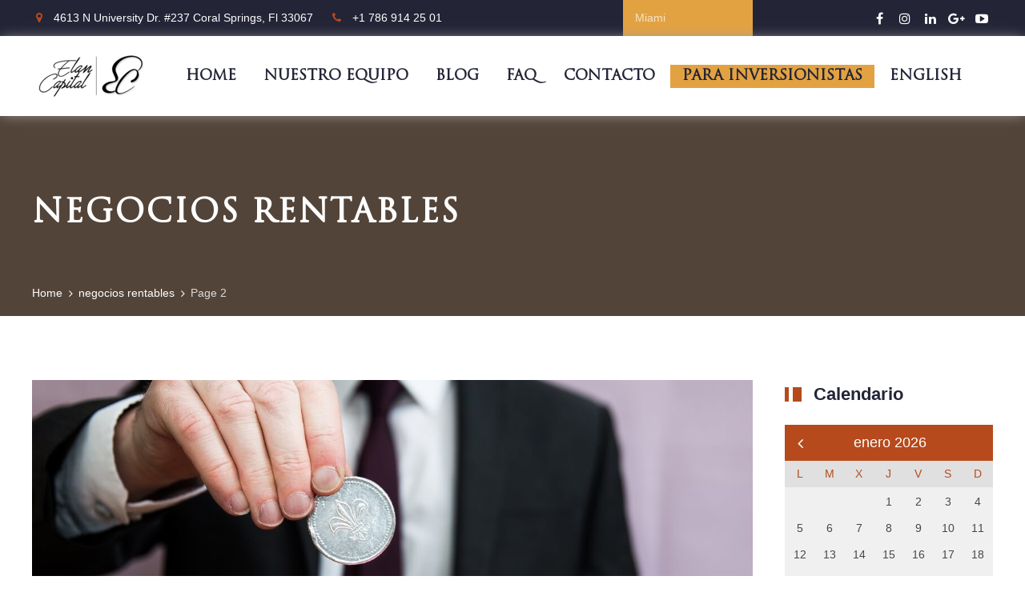

--- FILE ---
content_type: text/html; charset=UTF-8
request_url: https://elancapital.us/es/tag/negocios-rentables/page/2/
body_size: 12133
content:
<!DOCTYPE html>
<html class="no-ie" lang="es-CO">
<head>
    <meta charset="UTF-8">
    <meta name="viewport" content="width=device-width, initial-scale=1.0"/>
	<meta name='robots' content='noindex, follow' />

	<!-- This site is optimized with the Yoast SEO plugin v18.3 - https://yoast.com/wordpress/plugins/seo/ -->
	<title>negocios rentables Archivos - Página 2 de 4 - Elan Capital</title>
	<meta property="og:locale" content="es_ES" />
	<meta property="og:type" content="article" />
	<meta property="og:title" content="negocios rentables Archivos - Página 2 de 4 - Elan Capital" />
	<meta property="og:url" content="http://elancapital.us/es/tag/negocios-rentables/" />
	<meta property="og:site_name" content="Elan Capital" />
	<meta name="twitter:card" content="summary_large_image" />
	<script type="application/ld+json" class="yoast-schema-graph">{"@context":"https://schema.org","@graph":[{"@type":"WebSite","@id":"https://elancapital.us/es/#website","url":"https://elancapital.us/es/","name":"Elan Capital","description":"Inversiones Inteligentes","potentialAction":[{"@type":"SearchAction","target":{"@type":"EntryPoint","urlTemplate":"https://elancapital.us/es/?s={search_term_string}"},"query-input":"required name=search_term_string"}],"inLanguage":"es-CO"},{"@type":"CollectionPage","@id":"http://elancapital.us/es/tag/negocios-rentables/page/2/#webpage","url":"http://elancapital.us/es/tag/negocios-rentables/page/2/","name":"negocios rentables Archivos - Página 2 de 4 - Elan Capital","isPartOf":{"@id":"https://elancapital.us/es/#website"},"breadcrumb":{"@id":"http://elancapital.us/es/tag/negocios-rentables/page/2/#breadcrumb"},"inLanguage":"es-CO","potentialAction":[{"@type":"ReadAction","target":["http://elancapital.us/es/tag/negocios-rentables/page/2/"]}]},{"@type":"BreadcrumbList","@id":"http://elancapital.us/es/tag/negocios-rentables/page/2/#breadcrumb","itemListElement":[{"@type":"ListItem","position":1,"name":"Inicio","item":"https://elancapital.us/es/"},{"@type":"ListItem","position":2,"name":"negocios rentables"}]}]}</script>
	<!-- / Yoast SEO plugin. -->


<link rel='dns-prefetch' href='//s.w.org' />
<link rel="alternate" type="application/rss+xml" title="Elan Capital &raquo; Feed" href="https://elancapital.us/es/feed/" />
<link rel="alternate" type="application/rss+xml" title="Elan Capital &raquo; RSS de los comentarios" href="https://elancapital.us/es/comments/feed/" />
<link rel="alternate" type="application/rss+xml" title="Elan Capital &raquo; negocios rentables RSS de la etiqueta" href="https://elancapital.us/es/tag/negocios-rentables/feed/" />
		<script type="text/javascript">
			window._wpemojiSettings = {"baseUrl":"https:\/\/s.w.org\/images\/core\/emoji\/13.1.0\/72x72\/","ext":".png","svgUrl":"https:\/\/s.w.org\/images\/core\/emoji\/13.1.0\/svg\/","svgExt":".svg","source":{"concatemoji":"https:\/\/elancapital.us\/es\/wp-includes\/js\/wp-emoji-release.min.js?ver=5.8.2"}};
			!function(e,a,t){var n,r,o,i=a.createElement("canvas"),p=i.getContext&&i.getContext("2d");function s(e,t){var a=String.fromCharCode;p.clearRect(0,0,i.width,i.height),p.fillText(a.apply(this,e),0,0);e=i.toDataURL();return p.clearRect(0,0,i.width,i.height),p.fillText(a.apply(this,t),0,0),e===i.toDataURL()}function c(e){var t=a.createElement("script");t.src=e,t.defer=t.type="text/javascript",a.getElementsByTagName("head")[0].appendChild(t)}for(o=Array("flag","emoji"),t.supports={everything:!0,everythingExceptFlag:!0},r=0;r<o.length;r++)t.supports[o[r]]=function(e){if(!p||!p.fillText)return!1;switch(p.textBaseline="top",p.font="600 32px Arial",e){case"flag":return s([127987,65039,8205,9895,65039],[127987,65039,8203,9895,65039])?!1:!s([55356,56826,55356,56819],[55356,56826,8203,55356,56819])&&!s([55356,57332,56128,56423,56128,56418,56128,56421,56128,56430,56128,56423,56128,56447],[55356,57332,8203,56128,56423,8203,56128,56418,8203,56128,56421,8203,56128,56430,8203,56128,56423,8203,56128,56447]);case"emoji":return!s([10084,65039,8205,55357,56613],[10084,65039,8203,55357,56613])}return!1}(o[r]),t.supports.everything=t.supports.everything&&t.supports[o[r]],"flag"!==o[r]&&(t.supports.everythingExceptFlag=t.supports.everythingExceptFlag&&t.supports[o[r]]);t.supports.everythingExceptFlag=t.supports.everythingExceptFlag&&!t.supports.flag,t.DOMReady=!1,t.readyCallback=function(){t.DOMReady=!0},t.supports.everything||(n=function(){t.readyCallback()},a.addEventListener?(a.addEventListener("DOMContentLoaded",n,!1),e.addEventListener("load",n,!1)):(e.attachEvent("onload",n),a.attachEvent("onreadystatechange",function(){"complete"===a.readyState&&t.readyCallback()})),(n=t.source||{}).concatemoji?c(n.concatemoji):n.wpemoji&&n.twemoji&&(c(n.twemoji),c(n.wpemoji)))}(window,document,window._wpemojiSettings);
		</script>
		<style type="text/css">
img.wp-smiley,
img.emoji {
	display: inline !important;
	border: none !important;
	box-shadow: none !important;
	height: 1em !important;
	width: 1em !important;
	margin: 0 .07em !important;
	vertical-align: -0.1em !important;
	background: none !important;
	padding: 0 !important;
}
</style>
	<link rel='stylesheet' id='contact-form-7-css'  href='https://elancapital.us/es/wp-content/plugins/contact-form-7/includes/css/styles.css?ver=5.4.2' type='text/css' media='all' />
<link rel='stylesheet' id='uaf_client_css-css'  href='https://elancapital.us/es/wp-content/uploads/useanyfont/uaf.css?ver=1700769099' type='text/css' media='all' />
<link rel='stylesheet' id='mc4wp-form-themes-css'  href='https://elancapital.us/es/wp-content/plugins/mailchimp-for-wp/assets/css/form-themes.css?ver=4.9.10' type='text/css' media='all' />
<link rel='stylesheet' id='adamas-child-style-css'  href='https://elancapital.us/es/wp-content/themes/adamas-child/style.css?ver=5.8.2' type='text/css' media='all' />
<link rel='stylesheet' id='st-adamas-main-css'  href='https://elancapital.us/es/wp-content/themes/adamas/assets/css/main.css' type='text/css' media='all' />
<link rel='stylesheet' id='font-awesome-css'  href='https://elancapital.us/es/wp-content/themes/adamas/assets/css/font-awesome.min.css' type='text/css' media='all' />
<link rel='stylesheet' id='linea-basic-css'  href='https://elancapital.us/es/wp-content/themes/adamas/assets/css/linea-basic.css' type='text/css' media='all' />
<link rel='stylesheet' id='st-adamas-composer-css'  href='https://elancapital.us/es/wp-content/themes/adamas/assets/css/composer.css?ver=5.8.2' type='text/css' media='all' />
<link rel='stylesheet' id='select2-min-css'  href='https://elancapital.us/es/wp-content/themes/adamas/assets/css/select2.min.css' type='text/css' media='all' />
<link rel='stylesheet' id='st-adamas-responsive-css'  href='https://elancapital.us/es/wp-content/themes/adamas/assets/css/responsive.css' type='text/css' media='all' />
<link rel='stylesheet' id='bsf-Defaults-css'  href='https://elancapital.us/es/wp-content/uploads/smile_fonts/Defaults/Defaults.css?ver=3.19.11' type='text/css' media='all' />
<link rel='stylesheet' id='bsf-LineaEcommerce-css'  href='https://elancapital.us/es/wp-content/uploads/smile_fonts/LineaEcommerce/LineaEcommerce.css?ver=3.19.11' type='text/css' media='all' />
<link rel='stylesheet' id='bsf-LineaSoftware-css'  href='https://elancapital.us/es/wp-content/uploads/smile_fonts/LineaSoftware/LineaSoftware.css?ver=3.19.11' type='text/css' media='all' />
<link rel='stylesheet' id='bsf-LineaBasic-css'  href='https://elancapital.us/es/wp-content/uploads/smile_fonts/LineaBasic/LineaBasic.css?ver=3.19.11' type='text/css' media='all' />
<link rel='stylesheet' id='bsf-LineaArrows-css'  href='https://elancapital.us/es/wp-content/uploads/smile_fonts/LineaArrows/LineaArrows.css?ver=3.19.11' type='text/css' media='all' />
<script src='https://elancapital.us/es/wp-includes/js/jquery/jquery.min.js?ver=3.6.0' id='jquery-core-js'></script>
<script src='https://elancapital.us/es/wp-includes/js/jquery/jquery-migrate.min.js?ver=3.3.2' id='jquery-migrate-js'></script>
<script id='st-adamas-simple-likes-public-js-js-extra'>
var simpleLikes = {"ajaxurl":"https:\/\/elancapital.us\/es\/wp-admin\/admin-ajax.php","like":"Like","unlike":"Unlike"};
</script>
<script src='https://elancapital.us/es/wp-content/themes/adamas/assets/js/simple-likes-public.js?ver=0.5' id='st-adamas-simple-likes-public-js-js'></script>
<link rel="https://api.w.org/" href="https://elancapital.us/es/wp-json/" /><link rel="alternate" type="application/json" href="https://elancapital.us/es/wp-json/wp/v2/tags/98" /><link rel="EditURI" type="application/rsd+xml" title="RSD" href="https://elancapital.us/es/xmlrpc.php?rsd" />
<link rel="wlwmanifest" type="application/wlwmanifest+xml" href="https://elancapital.us/es/wp-includes/wlwmanifest.xml" /> 
<meta name="generator" content="WordPress 5.8.2" />

		<!-- GA Google Analytics @ https://m0n.co/ga -->
		<script async src="https://www.googletagmanager.com/gtag/js?id=G-TQD9JBQDY3"></script>
		<script>
			window.dataLayer = window.dataLayer || [];
			function gtag(){dataLayer.push(arguments);}
			gtag('js', new Date());
			gtag('config', 'G-TQD9JBQDY3');
		</script>

	<!-- Global site tag (gtag.js) - Google Analytics -->
<script async src="https://www.googletagmanager.com/gtag/js?id=G-MR3K16HLMR"></script>
<script>
  window.dataLayer = window.dataLayer || [];
  function gtag(){dataLayer.push(arguments);}
  gtag('js', new Date());

  gtag('config', 'G-MR3K16HLMR');
</script><link rel="shortcut icon" type="image/png" href="https://elancapital.us/es/wp-content/themes/adamas/assets/favicon.png" /><meta name="framework" content="Redux 4.1.23" /><meta name="generator" content="Powered by WPBakery Page Builder - drag and drop page builder for WordPress."/>
<meta name="generator" content="Powered by Slider Revolution 6.5.8 - responsive, Mobile-Friendly Slider Plugin for WordPress with comfortable drag and drop interface." />
<script type="text/javascript">function setREVStartSize(e){
			//window.requestAnimationFrame(function() {				 
				window.RSIW = window.RSIW===undefined ? window.innerWidth : window.RSIW;	
				window.RSIH = window.RSIH===undefined ? window.innerHeight : window.RSIH;	
				try {								
					var pw = document.getElementById(e.c).parentNode.offsetWidth,
						newh;
					pw = pw===0 || isNaN(pw) ? window.RSIW : pw;
					e.tabw = e.tabw===undefined ? 0 : parseInt(e.tabw);
					e.thumbw = e.thumbw===undefined ? 0 : parseInt(e.thumbw);
					e.tabh = e.tabh===undefined ? 0 : parseInt(e.tabh);
					e.thumbh = e.thumbh===undefined ? 0 : parseInt(e.thumbh);
					e.tabhide = e.tabhide===undefined ? 0 : parseInt(e.tabhide);
					e.thumbhide = e.thumbhide===undefined ? 0 : parseInt(e.thumbhide);
					e.mh = e.mh===undefined || e.mh=="" || e.mh==="auto" ? 0 : parseInt(e.mh,0);		
					if(e.layout==="fullscreen" || e.l==="fullscreen") 						
						newh = Math.max(e.mh,window.RSIH);					
					else{					
						e.gw = Array.isArray(e.gw) ? e.gw : [e.gw];
						for (var i in e.rl) if (e.gw[i]===undefined || e.gw[i]===0) e.gw[i] = e.gw[i-1];					
						e.gh = e.el===undefined || e.el==="" || (Array.isArray(e.el) && e.el.length==0)? e.gh : e.el;
						e.gh = Array.isArray(e.gh) ? e.gh : [e.gh];
						for (var i in e.rl) if (e.gh[i]===undefined || e.gh[i]===0) e.gh[i] = e.gh[i-1];
											
						var nl = new Array(e.rl.length),
							ix = 0,						
							sl;					
						e.tabw = e.tabhide>=pw ? 0 : e.tabw;
						e.thumbw = e.thumbhide>=pw ? 0 : e.thumbw;
						e.tabh = e.tabhide>=pw ? 0 : e.tabh;
						e.thumbh = e.thumbhide>=pw ? 0 : e.thumbh;					
						for (var i in e.rl) nl[i] = e.rl[i]<window.RSIW ? 0 : e.rl[i];
						sl = nl[0];									
						for (var i in nl) if (sl>nl[i] && nl[i]>0) { sl = nl[i]; ix=i;}															
						var m = pw>(e.gw[ix]+e.tabw+e.thumbw) ? 1 : (pw-(e.tabw+e.thumbw)) / (e.gw[ix]);					
						newh =  (e.gh[ix] * m) + (e.tabh + e.thumbh);
					}
					var el = document.getElementById(e.c);
					if (el!==null && el) el.style.height = newh+"px";					
					el = document.getElementById(e.c+"_wrapper");
					if (el!==null && el) {
						el.style.height = newh+"px";
						el.style.display = "block";
					}
				} catch(e){
					console.log("Failure at Presize of Slider:" + e)
				}					   
			//});
		  };</script>
		<style type="text/css" id="wp-custom-css">
			#cono-movil .st-activity-grid-title{
    font-size:120% !important;
}

#prueba .st-mini-service-box-desc{
    font-size:70% !important;
}

.pequeño{
    font-size:70% !important;
}

.post-meta{
    display: none !important;
}

.comment-form{
    display: none !important;
}

dorado{
    background-color:#e2a242 !important;
}

.menu-item-11630{
  background-color:#e2a242 !important;
}

.st-single-service-title h3{
    font-size:105% !important;
}

.widget_text{
	font-size: 80% !important;
}		</style>
		<noscript><style> .wpb_animate_when_almost_visible { opacity: 1; }</style></noscript></head>

<body class="archive paged tag tag-negocios-rentables tag-98 paged-2 tag-paged-2  wpb-js-composer js-comp-ver-6.7.0 vc_responsive" style="">
<div class="js-animsition animsition" data-animsition-in-class="fade-in" data-animsition-out-class="fade-out">
			<header id="header-container" class="with-topbar">
    <div id="header" class="header-first">
        <div class="header-wrapper-mobile">
            <div class="row">
                <div class="st-12 col">
                    <div class="mobile-menu-icon" id="icon-mobile-menu">
                        <a id="mobile-menu-button" href="#mob-menu">
                            <div class="icon-bar-top"></div>
                            <div class="icon-bar-middle"></div>
                            <div class="icon-bar-bottom"></div>
                        </a>
                    </div>
                    <div class="logo-mobile-container">
						                            <a href="https://elancapital.us/es">
                                <img src="http://elancapital.us/es/wp-content/uploads/2021/09/image-17.png" alt="Elan Capital">
                            </a>
						                    </div>
                    <div class="header-mobile-menu" id="mob-menu">
						<nav class="nav"><ul id="menu-elan-principal" class="menu"><li id="menu-item-11172" class="menu-item menu-item-type-post_type menu-item-object-page menu-item-home menu-item-11172"><a href="https://elancapital.us/es/">Home</a></li>
<li id="menu-item-11170" class="menu-item menu-item-type-post_type menu-item-object-page menu-item-11170"><a href="https://elancapital.us/es/nuestro-equipo/">Nuestro Equipo</a></li>
<li id="menu-item-11173" class="menu-item menu-item-type-post_type menu-item-object-page current_page_parent menu-item-11173"><a href="https://elancapital.us/es/blog/">Blog</a></li>
<li id="menu-item-11171" class="menu-item menu-item-type-post_type menu-item-object-page menu-item-11171"><a href="https://elancapital.us/es/preguntas-frecuentes/">FAQ</a></li>
<li id="menu-item-11169" class="menu-item menu-item-type-post_type menu-item-object-page menu-item-11169"><a href="https://elancapital.us/es/contacto/">Contacto</a></li>
<li id="menu-item-11630" class="menu-item menu-item-type-custom menu-item-object-custom menu-item-has-children menu-item-11630"><a>Para Inversionistas</a>
<ul  class="sub-menu" >
	<li id="menu-item-11642" class="menu-item menu-item-type-custom menu-item-object-custom menu-item-11642"><a href="https://elancapital.invportal.com/login">Login</a></li>
	<li id="menu-item-11641" class="menu-item menu-item-type-custom menu-item-object-custom menu-item-11641"><a href="https://elancapital.invportal.com/signup">Registro</a></li>
</ul>
</li>
<li id="menu-item-11174" class="menu-item menu-item-type-custom menu-item-object-custom menu-item-11174"><a href="http://elancapital.us/">English</a></li>
</ul></nav>                    </div>
					                </div>
            </div>
        </div>
		<div class="topbar">
    <div class="row st-content-middle row-flex">
        <div class="st-12 st-desktop-9 col">
			            <div class="topbar-info-wrapper">
				                    <ul class="topbar-info" id="0">
						                            <li>
                                <i class="fa fa-map-marker"></i>
                                <span>4613 N University Dr. #237 Coral Springs, Fl 33067</span>
                            </li>
												                            <li class="topbar-phone">
                                <i class="fa fa-phone"></i>
                                <span>+1 786 914 25 01</span>
                            </li>
																		                    </ul>
				            </div>
			                <div class="topbar-switcher no-select2">
                    <select disabled>
													                                <option value="0">Miami</option>
													                    </select>
                </div>
			        </div>
        <div class="st-12 st-desktop-3 col">
            <div class="topbar-social">
                <ul>
					                        <li><a href="https://www.facebook.com/andresduarte.ec" target="_blank"><i class="fa fa-facebook"></i></a></li>
															                        <li><a href="https://www.instagram.com/andresduarte.ec/" target="_blank"><i class="fa fa-instagram"></i></a></li>
										                        <li><a href="https://www.linkedin.com/in/elancapital" target="_blank"><i class="fa fa-linkedin"></i></a></li>
										                        <li><a href="mailto:aduarte@elancapital.us" target="_blank"><i class="fa fa-google-plus"></i></a></li>
															                        <li><a href="https://www.youtube.com/channel/UCuK75Wei9CVb2yCw_8yhVfA/featured" target="_blank"><i class="fa fa-youtube-play"></i></a></li>
										                </ul>
            </div>
			        </div>
    </div>
</div>
		
		        <div class="header-wrapper sticky  topbar-enabled  ">
            <div class="row">
                <div class="st-12 col">
                    <div class="header-wrapper-inner">
                        <div class="logo-container">
                            <span class="img-align"></span>
                            <a href="https://elancapital.us/es">
								                                    <img src="http://elancapital.us/es/wp-content/uploads/2021/09/image-17.png"
                                         alt="Elan Capital"/>
								                            </a>
                        </div>
                        <div class="st-header-icons">
																												                        </div>
						<nav class="header-navigation"><ul id="menu-elan-principal-1" class="header-navigation"><li class="menu-item menu-item-type-post_type menu-item-object-page menu-item-home menu-item-11172"><a href="https://elancapital.us/es/">Home</a></li>
<li class="menu-item menu-item-type-post_type menu-item-object-page menu-item-11170"><a href="https://elancapital.us/es/nuestro-equipo/">Nuestro Equipo</a></li>
<li class="menu-item menu-item-type-post_type menu-item-object-page current_page_parent menu-item-11173"><a href="https://elancapital.us/es/blog/">Blog</a></li>
<li class="menu-item menu-item-type-post_type menu-item-object-page menu-item-11171"><a href="https://elancapital.us/es/preguntas-frecuentes/">FAQ</a></li>
<li class="menu-item menu-item-type-post_type menu-item-object-page menu-item-11169"><a href="https://elancapital.us/es/contacto/">Contacto</a></li>
<li class="menu-item menu-item-type-custom menu-item-object-custom menu-item-has-children menu-item-11630"><a>Para Inversionistas</a>
<ul  class="sub-menu" >
	<li class="menu-item menu-item-type-custom menu-item-object-custom menu-item-11642"><a href="https://elancapital.invportal.com/login">Login</a></li>
	<li class="menu-item menu-item-type-custom menu-item-object-custom menu-item-11641"><a href="https://elancapital.invportal.com/signup">Registro</a></li>
</ul>
</li>
<li class="menu-item menu-item-type-custom menu-item-object-custom menu-item-11174"><a href="http://elancapital.us/">English</a></li>
</ul></nav>                    </div>
                </div>
            </div>
        </div>
    </div>
</header>	    <div id="main-container" class="padding">

<div class="title-container standard"  style="color: #ffffff;">
    <div class="title-container-background" style="background:#E2A242"></div>
    <div class="title-container-overlay" ></div>
    <div class="title-container-inner ">
        <div class="page-title-inner  text-left">
            <div class="page-title-inner-wrapper">
                <h1 class="page-title">
					negocios rentables                </h1>
				            </div>
        </div>
    </div>
	<div itemscope itemtype="https://schema.org/BreadcrumbList" class="breadcrumbs"><span itemprop="itemListElement" itemscope itemtype="https://schema.org/ListItem"><a itemprop="item" href="https://elancapital.us/es/" class="breadcrumbs__link"><span itemprop="name">Home</span></a><meta itemprop="position" content="1" /></span><span class="sep">›</span><span itemprop="itemListElement" itemscope itemtype="https://schema.org/ListItem"><a itemprop="item" href="https://elancapital.us/es/tag/negocios-rentables/" class="breadcrumbs__link"><span itemprop="name">negocios rentables</span></a><meta itemprop="position" content="2" /></span><span class="sep">›</span><span itemprop="itemListElement" itemscope itemtype="https://schema.org/ListItem" class="current"><span itemprop="name">Page 2</span><meta itemprop="position" content="3" /></span></div></div>
    <main id="layout-container" class="archive-list standard">
        <div class="row">
						                <div class="st-desktop-9 st-12 col  sidebar">
										
    <div class="blog-articles">
		
		
<article class="post-11911 post type-post status-publish format-standard has-post-thumbnail hentry category-negocios tag-cuentas-de-retiro tag-cuentas-de-retiro-en-estados-unidos tag-cuentas-ira tag-economia-inteligente tag-elan-capital tag-flujo-de-caja tag-ingresos-con-bienes-raices tag-inversiones tag-inversiones-de-bajo-riesgo tag-inversiones-faciles-y-seguras tag-inversiones-inteligentes tag-inversiones-para-latinos tag-inversiones-sostenibles tag-invierte-con-tu-cuenta-de-retiro-facil-y-seguro tag-libertad-financiera tag-money-talks tag-negocios-rentables tag-pension-en-estados-unidos tag-real-estate tag-renta-de-propiedades tag-rentar-propiedades-en-estados-unidos tag-secretos-de-cuentas-de-retiro tag-tecnologia-financiera tag-tipos-de-apalancamiento">
    <div class="post-inner">
		    <div class="post-media">
        <div class="post-thumbnail">
            <a href="https://elancapital.us/es/7-secretos-de-una-cuenta-ira-cuentas-de-inversion-para-el-retiro-en-estados-unidos-asegurando-tu-futuro-financiero/">
                <img src="https://elancapital.us/es/wp-content/uploads/2023/07/cuentas-ira-en-estados-unidos-secretos-elan-capital.jpg" alt="7 secretos de una cuenta IRA (Cuentas de Inversión para el retiro)"/>
            </a>
        </div>
    </div>
		            <div class="post-title">
                <a href="https://elancapital.us/es/7-secretos-de-una-cuenta-ira-cuentas-de-inversion-para-el-retiro-en-estados-unidos-asegurando-tu-futuro-financiero/"><h3>7 secretos de una cuenta IRA (Cuentas de Inversión para el retiro)                    </h3>
                </a>
            </div>
            <div class="post-meta">
				                <div class="post-category">
					<div class="post-category-single"><a href="https://elancapital.us/es/category/negocios/" title="View all posts in Negocios">Negocios</a></div>                </div>
                <time class="post-time" datetime="2023-07-06">
					6 julio, 2023                </time>
                <div class="post-author">
                    <span>By                        :</span>                         <span>W3bm4st3r</span>
					                </div>
                <div class="post-comments-amount">
                    <span>Comments:</span>
                    <span>0</span>
                </div>
                <div class="post-likes-amount">
                    <span>Likes:</span>
                    <span><span class="st-likes-count">1</span></span>
                </div>
            </div>
            <div class="post-content">
				<p>  Cuando se trata de planificar nuestro futuro financiero, una cuenta IRA por sus siglas en inglés “Individual Retirement Account” pueden ser una herramienta poderosa. Estas cuentas ofrecen beneficios fiscales&#8230;</p>
            </div>
		    </div>
    <div class="post-link">
        <a href="https://elancapital.us/es/7-secretos-de-una-cuenta-ira-cuentas-de-inversion-para-el-retiro-en-estados-unidos-asegurando-tu-futuro-financiero/" title="7 secretos de una cuenta IRA (Cuentas de Inversión para el retiro)">Contáctanos</a>
    </div>
    <div class="post-sharing">
        <div class="post-sharing-inner" data-link="https://elancapital.us/es/7-secretos-de-una-cuenta-ira-cuentas-de-inversion-para-el-retiro-en-estados-unidos-asegurando-tu-futuro-financiero/"
             data-shares-count="5"
             data-shares="[&quot;twitter&quot;,&quot;pinterest&quot;,&quot;linkedin&quot;,&quot;googleplus&quot;,&quot;facebook&quot;]"></div>
        <div class="share">Compartir</div>
    </div>
</article>
<article class="post-11907 post type-post status-publish format-standard has-post-thumbnail hentry category-negocios tag-consejos-para-rentar-propiedades tag-economia-inteligente tag-elan-capital tag-flujo-de-caja tag-ingresos-con-bienes-raices tag-inversiones tag-inversiones-de-bajo-riesgo tag-inversiones-inteligentes tag-inversiones-para-latinos tag-inversiones-sostenibles tag-libertad-financiera tag-money-talks tag-negocios-rentables tag-real-estate tag-renta-de-propiedades tag-rentar-propiedades-en-estados-unidos tag-tecnologia-financiera tag-tipos-de-apalancamiento">
    <div class="post-inner">
		    <div class="post-media">
        <div class="post-thumbnail">
            <a href="https://elancapital.us/es/7-consejos-para-alquilar-una-propiedad-en-estados-unidos/">
                <img src="https://elancapital.us/es/wp-content/uploads/2023/06/7-Consejos-para-alquilar-una-propiedad-en-Estados-Unidos-elan-capital.jpg" alt="7 Consejos para alquilar una propiedad en Estados Unidos"/>
            </a>
        </div>
    </div>
		            <div class="post-title">
                <a href="https://elancapital.us/es/7-consejos-para-alquilar-una-propiedad-en-estados-unidos/"><h3>7 Consejos para alquilar una propiedad en Estados Unidos                    </h3>
                </a>
            </div>
            <div class="post-meta">
				                <div class="post-category">
					<div class="post-category-single"><a href="https://elancapital.us/es/category/negocios/" title="View all posts in Negocios">Negocios</a></div>                </div>
                <time class="post-time" datetime="2023-06-13">
					13 junio, 2023                </time>
                <div class="post-author">
                    <span>By                        :</span>                         <span>W3bm4st3r</span>
					                </div>
                <div class="post-comments-amount">
                    <span>Comments:</span>
                    <span>0</span>
                </div>
                <div class="post-likes-amount">
                    <span>Likes:</span>
                    <span><span class="st-likes-count">1</span></span>
                </div>
            </div>
            <div class="post-content">
				<p>  Alquilar una propiedad en Estados Unidos puede ser una excelente inversión o una forma conveniente de asegurarse un lugar para vivir. Sin embargo, el proceso puede resultar abrumador si&#8230;</p>
            </div>
		    </div>
    <div class="post-link">
        <a href="https://elancapital.us/es/7-consejos-para-alquilar-una-propiedad-en-estados-unidos/" title="7 Consejos para alquilar una propiedad en Estados Unidos">Contáctanos</a>
    </div>
    <div class="post-sharing">
        <div class="post-sharing-inner" data-link="https://elancapital.us/es/7-consejos-para-alquilar-una-propiedad-en-estados-unidos/"
             data-shares-count="5"
             data-shares="[&quot;twitter&quot;,&quot;pinterest&quot;,&quot;linkedin&quot;,&quot;googleplus&quot;,&quot;facebook&quot;]"></div>
        <div class="share">Compartir</div>
    </div>
</article>
<article class="post-11901 post type-post status-publish format-standard has-post-thumbnail hentry category-negocios tag-consejos-para-rentar-propiedades tag-economia-inteligente tag-elan-capital tag-flujo-de-caja tag-ingresos-con-bienes-raices tag-inversiones tag-inversiones-de-bajo-riesgo tag-inversiones-inteligentes tag-inversiones-para-latinos tag-inversiones-sostenibles tag-libertad-financiera tag-money-talks tag-negocios-rentables tag-real-estate tag-renta-de-propiedades tag-rentar-propiedades-en-estados-unidos tag-tecnologia-financiera tag-tipos-de-apalancamiento">
    <div class="post-inner">
		    <div class="post-media">
        <div class="post-thumbnail">
            <a href="https://elancapital.us/es/5-consejos-para-maximizar-tus-ganancias-con-propiedades-de-alquiler/">
                <img src="https://elancapital.us/es/wp-content/uploads/2023/05/consejos-para-rentar-propiedades.jpg" alt="5 CONSEJOS PARA MAXIMIZAR TUS GANANCIAS CON PROPIEDADES DE ALQUILER"/>
            </a>
        </div>
    </div>
		            <div class="post-title">
                <a href="https://elancapital.us/es/5-consejos-para-maximizar-tus-ganancias-con-propiedades-de-alquiler/"><h3>5 CONSEJOS PARA MAXIMIZAR TUS GANANCIAS CON PROPIEDADES DE ALQUILER                    </h3>
                </a>
            </div>
            <div class="post-meta">
				                <div class="post-category">
					<div class="post-category-single"><a href="https://elancapital.us/es/category/negocios/" title="View all posts in Negocios">Negocios</a></div>                </div>
                <time class="post-time" datetime="2023-05-31">
					31 mayo, 2023                </time>
                <div class="post-author">
                    <span>By                        :</span>                         <span>W3bm4st3r</span>
					                </div>
                <div class="post-comments-amount">
                    <span>Comments:</span>
                    <span>0</span>
                </div>
                <div class="post-likes-amount">
                    <span>Likes:</span>
                    <span><span class="st-likes-count">1</span></span>
                </div>
            </div>
            <div class="post-content">
				<p>&nbsp; El mercado de alquileres ofrece una excelente oportunidad para obtener ingresos pasivos y construir riqueza a largo plazo. Sin embargo, maximizar las ganancias con propiedades de alquiler requiere una&#8230;</p>
            </div>
		    </div>
    <div class="post-link">
        <a href="https://elancapital.us/es/5-consejos-para-maximizar-tus-ganancias-con-propiedades-de-alquiler/" title="5 CONSEJOS PARA MAXIMIZAR TUS GANANCIAS CON PROPIEDADES DE ALQUILER">Contáctanos</a>
    </div>
    <div class="post-sharing">
        <div class="post-sharing-inner" data-link="https://elancapital.us/es/5-consejos-para-maximizar-tus-ganancias-con-propiedades-de-alquiler/"
             data-shares-count="5"
             data-shares="[&quot;twitter&quot;,&quot;pinterest&quot;,&quot;linkedin&quot;,&quot;googleplus&quot;,&quot;facebook&quot;]"></div>
        <div class="share">Compartir</div>
    </div>
</article>
<article class="post-11897 post type-post status-publish format-standard has-post-thumbnail hentry category-negocios tag-economia-inteligente tag-elan-capital tag-flujo-de-caja tag-inversiones tag-inversiones-de-bajo-riesgo tag-inversiones-inteligentes tag-inversiones-para-latinos tag-inversiones-sostenibles tag-libertad-financiera tag-money-talks tag-negocios-rentables tag-prestamos tag-puntaje-crediticio tag-real-estate tag-salir-de-deudas tag-tecnologia tag-tecnologia-financiera tag-tipos-de-apalancamiento">
    <div class="post-inner">
		    <div class="post-media">
        <div class="post-thumbnail">
            <a href="https://elancapital.us/es/como-aprovechar-la-tecnologia-en-tus-inversiones-inmobiliarias/">
                <img src="https://elancapital.us/es/wp-content/uploads/2023/05/art-elan.jpg" alt="CÓMO APROVECHAR LA TECNOLOGÍA EN TUS INVERSIONES INMOBILIARIAS"/>
            </a>
        </div>
    </div>
		            <div class="post-title">
                <a href="https://elancapital.us/es/como-aprovechar-la-tecnologia-en-tus-inversiones-inmobiliarias/"><h3>CÓMO APROVECHAR LA TECNOLOGÍA EN TUS INVERSIONES INMOBILIARIAS                    </h3>
                </a>
            </div>
            <div class="post-meta">
				                <div class="post-category">
					<div class="post-category-single"><a href="https://elancapital.us/es/category/negocios/" title="View all posts in Negocios">Negocios</a></div>                </div>
                <time class="post-time" datetime="2023-05-23">
					23 mayo, 2023                </time>
                <div class="post-author">
                    <span>By                        :</span>                         <span>W3bm4st3r</span>
					                </div>
                <div class="post-comments-amount">
                    <span>Comments:</span>
                    <span>0</span>
                </div>
                <div class="post-likes-amount">
                    <span>Likes:</span>
                    <span><span class="st-likes-count">1</span></span>
                </div>
            </div>
            <div class="post-content">
				<p>&nbsp; En la era digital actual, la tecnología se ha convertido en un factor clave en casi todos los aspectos de nuestras vidas, incluyendo el sector inmobiliario. Los avances tecnológicos&#8230;</p>
            </div>
		    </div>
    <div class="post-link">
        <a href="https://elancapital.us/es/como-aprovechar-la-tecnologia-en-tus-inversiones-inmobiliarias/" title="CÓMO APROVECHAR LA TECNOLOGÍA EN TUS INVERSIONES INMOBILIARIAS">Contáctanos</a>
    </div>
    <div class="post-sharing">
        <div class="post-sharing-inner" data-link="https://elancapital.us/es/como-aprovechar-la-tecnologia-en-tus-inversiones-inmobiliarias/"
             data-shares-count="5"
             data-shares="[&quot;twitter&quot;,&quot;pinterest&quot;,&quot;linkedin&quot;,&quot;googleplus&quot;,&quot;facebook&quot;]"></div>
        <div class="share">Compartir</div>
    </div>
</article>
<article class="post-11892 post type-post status-publish format-standard has-post-thumbnail hentry category-negocios tag-administracion-de-capital tag-apalancamiento tag-cash-flow tag-creditos tag-diversificacion tag-economia-inteligente tag-elan-capital tag-finanzas-personales tag-flujo-de-caja tag-inflacion tag-inversiones tag-inversiones-de-bajo-riesgo tag-inversiones-inteligentes tag-inversiones-para-latinos tag-inversiones-sostenibles tag-libertad-financiera tag-money-talks tag-negocios-rentables tag-prestamos tag-puntaje-crediticio tag-real-estate tag-salir-de-deudas tag-tipos-de-apalancamiento">
    <div class="post-inner">
		    <div class="post-media">
        <div class="post-thumbnail">
            <a href="https://elancapital.us/es/4-consejos-para-mejorar-tu-puntaje-crediticio/">
                <img src="https://elancapital.us/es/wp-content/uploads/2023/04/elancap.jpg" alt="4 CONSEJOS PARA MEJORAR TU PUNTAJE CREDITICIO"/>
            </a>
        </div>
    </div>
		            <div class="post-title">
                <a href="https://elancapital.us/es/4-consejos-para-mejorar-tu-puntaje-crediticio/"><h3>4 CONSEJOS PARA MEJORAR TU PUNTAJE CREDITICIO                    </h3>
                </a>
            </div>
            <div class="post-meta">
				                <div class="post-category">
					<div class="post-category-single"><a href="https://elancapital.us/es/category/negocios/" title="View all posts in Negocios">Negocios</a></div>                </div>
                <time class="post-time" datetime="2023-04-21">
					21 abril, 2023                </time>
                <div class="post-author">
                    <span>By                        :</span>                         <span>W3bm4st3r</span>
					                </div>
                <div class="post-comments-amount">
                    <span>Comments:</span>
                    <span>0</span>
                </div>
                <div class="post-likes-amount">
                    <span>Likes:</span>
                    <span><span class="st-likes-count">1</span></span>
                </div>
            </div>
            <div class="post-content">
				<p>&nbsp; Si alguna vez has solicitado un préstamo, una tarjeta de crédito o una hipoteca, es probable que hayas escuchado hablar del puntaje crediticio. Este número, que se basa en&#8230;</p>
            </div>
		    </div>
    <div class="post-link">
        <a href="https://elancapital.us/es/4-consejos-para-mejorar-tu-puntaje-crediticio/" title="4 CONSEJOS PARA MEJORAR TU PUNTAJE CREDITICIO">Contáctanos</a>
    </div>
    <div class="post-sharing">
        <div class="post-sharing-inner" data-link="https://elancapital.us/es/4-consejos-para-mejorar-tu-puntaje-crediticio/"
             data-shares-count="5"
             data-shares="[&quot;twitter&quot;,&quot;pinterest&quot;,&quot;linkedin&quot;,&quot;googleplus&quot;,&quot;facebook&quot;]"></div>
        <div class="share">Compartir</div>
    </div>
</article>
<article class="post-11886 post type-post status-publish format-standard has-post-thumbnail hentry category-negocios tag-administracion-de-capital tag-bienes-raices-en-estados-unidos tag-cash-flow tag-diversificacion tag-economia-inteligente tag-elan-capital tag-finanzas-personales tag-flujo-de-caja tag-inflacion tag-inflacion-vs-inversion tag-ingresos-pasivos tag-inversion-en-bienes-raices tag-inversiones tag-inversiones-de-bajo-riesgo tag-inversiones-inteligentes tag-inversiones-para-latinos tag-inversiones-sostenibles tag-libertad-financiera tag-money-talks tag-negocios-rentables tag-real-estate tag-salir-de-deudas tag-tipos-de-apalancamiento">
    <div class="post-inner">
		    <div class="post-media">
        <div class="post-thumbnail">
            <a href="https://elancapital.us/es/cinco-factores-clave-para-invertir-en-bienes-raices/">
                <img src="https://elancapital.us/es/wp-content/uploads/2023/04/inversiones-en-real-estate.jpg" alt="5 FACTORES CLAVE PARA INVERTIR EN BIENES RAÍCES"/>
            </a>
        </div>
    </div>
		            <div class="post-title">
                <a href="https://elancapital.us/es/cinco-factores-clave-para-invertir-en-bienes-raices/"><h3>5 FACTORES CLAVE PARA INVERTIR EN BIENES RAÍCES                    </h3>
                </a>
            </div>
            <div class="post-meta">
				                <div class="post-category">
					<div class="post-category-single"><a href="https://elancapital.us/es/category/negocios/" title="View all posts in Negocios">Negocios</a></div>                </div>
                <time class="post-time" datetime="2023-04-11">
					11 abril, 2023                </time>
                <div class="post-author">
                    <span>By                        :</span>                         <span>W3bm4st3r</span>
					                </div>
                <div class="post-comments-amount">
                    <span>Comments:</span>
                    <span>0</span>
                </div>
                <div class="post-likes-amount">
                    <span>Likes:</span>
                    <span><span class="st-likes-count">1</span></span>
                </div>
            </div>
            <div class="post-content">
				<p>&nbsp; El Real Estate, o bienes raíces, es uno de los mercados más interesantes y atractivos para invertir. Sin embargo, adquirir una propiedad puede ser una tarea complicada si no&#8230;</p>
            </div>
		    </div>
    <div class="post-link">
        <a href="https://elancapital.us/es/cinco-factores-clave-para-invertir-en-bienes-raices/" title="5 FACTORES CLAVE PARA INVERTIR EN BIENES RAÍCES">Contáctanos</a>
    </div>
    <div class="post-sharing">
        <div class="post-sharing-inner" data-link="https://elancapital.us/es/cinco-factores-clave-para-invertir-en-bienes-raices/"
             data-shares-count="5"
             data-shares="[&quot;twitter&quot;,&quot;pinterest&quot;,&quot;linkedin&quot;,&quot;googleplus&quot;,&quot;facebook&quot;]"></div>
        <div class="share">Compartir</div>
    </div>
</article>
<article class="post-11880 post type-post status-publish format-standard has-post-thumbnail hentry category-negocios tag-administracion-de-capital tag-bienes-raices-en-estados-unidos tag-cash-flow tag-consejos-para-salir-de-deudas tag-diversificacion tag-economia-inteligente tag-elan-capital tag-finanzas-personales tag-flujo-de-caja tag-inflacion tag-inflacion-vs-inversion tag-ingresos-pasivos tag-inversion-en-bienes-raices tag-inversiones tag-inversiones-de-bajo-riesgo tag-inversiones-inteligentes tag-inversiones-para-latinos tag-inversiones-sostenibles tag-libertad-financiera tag-money-talks tag-negocios-rentables tag-salir-de-deudas tag-tipos-de-apalancamiento">
    <div class="post-inner">
		    <div class="post-media">
        <div class="post-thumbnail">
            <a href="https://elancapital.us/es/inflacion-vs-inversion/">
                <img src="https://elancapital.us/es/wp-content/uploads/2023/03/financial-investment-negotiation-2022-11-01-23-45-46-utc.jpg" alt="INFLACIÓN VS INVERSIÓN"/>
            </a>
        </div>
    </div>
		            <div class="post-title">
                <a href="https://elancapital.us/es/inflacion-vs-inversion/"><h3>INFLACIÓN VS INVERSIÓN                    </h3>
                </a>
            </div>
            <div class="post-meta">
				                <div class="post-category">
					<div class="post-category-single"><a href="https://elancapital.us/es/category/negocios/" title="View all posts in Negocios">Negocios</a></div>                </div>
                <time class="post-time" datetime="2023-03-02">
					2 marzo, 2023                </time>
                <div class="post-author">
                    <span>By                        :</span>                         <span>W3bm4st3r</span>
					                </div>
                <div class="post-comments-amount">
                    <span>Comments:</span>
                    <span>0</span>
                </div>
                <div class="post-likes-amount">
                    <span>Likes:</span>
                    <span><span class="st-likes-count">1</span></span>
                </div>
            </div>
            <div class="post-content">
				<p>&nbsp; Para nadie es un secreto que la inflación ha incrementado a niveles nunca antes vistos, llegando a afectar fuertemente las inversiones. Ante los posibles escenarios, debemos tener estrategias para&#8230;</p>
            </div>
		    </div>
    <div class="post-link">
        <a href="https://elancapital.us/es/inflacion-vs-inversion/" title="INFLACIÓN VS INVERSIÓN">Contáctanos</a>
    </div>
    <div class="post-sharing">
        <div class="post-sharing-inner" data-link="https://elancapital.us/es/inflacion-vs-inversion/"
             data-shares-count="5"
             data-shares="[&quot;twitter&quot;,&quot;pinterest&quot;,&quot;linkedin&quot;,&quot;googleplus&quot;,&quot;facebook&quot;]"></div>
        <div class="share">Compartir</div>
    </div>
</article>
<article class="post-11875 post type-post status-publish format-standard has-post-thumbnail hentry category-negocios tag-administracion-de-capital tag-apalancamiento tag-bienes-raices-en-estados-unidos tag-cash-flow tag-consejos-para-salir-de-deudas tag-diversificacion tag-economia-inteligente tag-elan-capital tag-eliminar-las-deudas tag-finanzas-personales tag-flujo-de-caja tag-ingresos-pasivos tag-inversion-en-bienes-raices tag-inversiones tag-inversiones-de-bajo-riesgo tag-inversiones-inteligentes tag-inversiones-para-latinos tag-inversiones-sostenibles tag-libertad-financiera tag-money-talks tag-negocios-rentables tag-salir-de-deudas tag-tipos-de-apalancamiento">
    <div class="post-inner">
		    <div class="post-media">
        <div class="post-thumbnail">
            <a href="https://elancapital.us/es/4-tipos-de-apalancamiento-financiero/">
                <img src="https://elancapital.us/es/wp-content/uploads/2023/02/tipos-de-apalancamiento.jpg" alt="4 TIPOS DE APALANCAMIENTO FINANCIERO"/>
            </a>
        </div>
    </div>
		            <div class="post-title">
                <a href="https://elancapital.us/es/4-tipos-de-apalancamiento-financiero/"><h3>4 TIPOS DE APALANCAMIENTO FINANCIERO                    </h3>
                </a>
            </div>
            <div class="post-meta">
				                <div class="post-category">
					<div class="post-category-single"><a href="https://elancapital.us/es/category/negocios/" title="View all posts in Negocios">Negocios</a></div>                </div>
                <time class="post-time" datetime="2023-02-07">
					7 febrero, 2023                </time>
                <div class="post-author">
                    <span>By                        :</span>                         <span>W3bm4st3r</span>
					                </div>
                <div class="post-comments-amount">
                    <span>Comments:</span>
                    <span>0</span>
                </div>
                <div class="post-likes-amount">
                    <span>Likes:</span>
                    <span><span class="st-likes-count">1</span></span>
                </div>
            </div>
            <div class="post-content">
				<p>&nbsp; Vamos a iniciar recordando lo que es el apalancamiento financiero. Una breve descripción de este término sería: un endeudamiento para generar rentabilidad del capital cumpliendo como condición que la&#8230;</p>
            </div>
		    </div>
    <div class="post-link">
        <a href="https://elancapital.us/es/4-tipos-de-apalancamiento-financiero/" title="4 TIPOS DE APALANCAMIENTO FINANCIERO">Contáctanos</a>
    </div>
    <div class="post-sharing">
        <div class="post-sharing-inner" data-link="https://elancapital.us/es/4-tipos-de-apalancamiento-financiero/"
             data-shares-count="5"
             data-shares="[&quot;twitter&quot;,&quot;pinterest&quot;,&quot;linkedin&quot;,&quot;googleplus&quot;,&quot;facebook&quot;]"></div>
        <div class="share">Compartir</div>
    </div>
</article>
<article class="post-11851 post type-post status-publish format-standard has-post-thumbnail hentry category-negocios tag-administracion-de-capital tag-ahorros tag-ahorros-inteligentes tag-bienes-raices-en-estados-unidos tag-cash-flow tag-consejos-para-salir-de-deudas tag-deudas tag-diversificacion tag-economia-inteligente tag-elan-capital tag-eliminar-las-deudas tag-finanzas-personales tag-flujo-de-caja tag-ingresos-pasivos tag-inversion-en-bienes-raices tag-inversiones tag-inversiones-de-bajo-riesgo tag-inversiones-inteligentes tag-inversiones-para-latinos tag-inversiones-sostenibles tag-libertad-financiera tag-money-talks tag-negocios-rentables tag-salir-de-deudas">
    <div class="post-inner">
		    <div class="post-media">
        <div class="post-thumbnail">
            <a href="https://elancapital.us/es/cinco-consejos-para-acabar-con-las-deudas/">
                <img src="https://elancapital.us/es/wp-content/uploads/2023/01/salir-de-deudas.jpg" alt="CINCO CONSEJOS PARA ACABAR CON LAS DEUDAS"/>
            </a>
        </div>
    </div>
		            <div class="post-title">
                <a href="https://elancapital.us/es/cinco-consejos-para-acabar-con-las-deudas/"><h3>CINCO CONSEJOS PARA ACABAR CON LAS DEUDAS                    </h3>
                </a>
            </div>
            <div class="post-meta">
				                <div class="post-category">
					<div class="post-category-single"><a href="https://elancapital.us/es/category/negocios/" title="View all posts in Negocios">Negocios</a></div>                </div>
                <time class="post-time" datetime="2023-01-10">
					10 enero, 2023                </time>
                <div class="post-author">
                    <span>By                        :</span>                         <span>W3bm4st3r</span>
					                </div>
                <div class="post-comments-amount">
                    <span>Comments:</span>
                    <span>0</span>
                </div>
                <div class="post-likes-amount">
                    <span>Likes:</span>
                    <span><span class="st-likes-count">1</span></span>
                </div>
            </div>
            <div class="post-content">
				<p>&nbsp; En muchas ocasiones recurrimos a créditos y préstamos para realizar compras, salir de deudas, hacer viajes, entre otros. Y en algunos casos no les damos el manejo que corresponde&#8230;</p>
            </div>
		    </div>
    <div class="post-link">
        <a href="https://elancapital.us/es/cinco-consejos-para-acabar-con-las-deudas/" title="CINCO CONSEJOS PARA ACABAR CON LAS DEUDAS">Contáctanos</a>
    </div>
    <div class="post-sharing">
        <div class="post-sharing-inner" data-link="https://elancapital.us/es/cinco-consejos-para-acabar-con-las-deudas/"
             data-shares-count="5"
             data-shares="[&quot;twitter&quot;,&quot;pinterest&quot;,&quot;linkedin&quot;,&quot;googleplus&quot;,&quot;facebook&quot;]"></div>
        <div class="share">Compartir</div>
    </div>
</article>
<article class="post-11844 post type-post status-publish format-standard has-post-thumbnail hentry category-negocios tag-administracion-de-capital tag-ahorros tag-ahorros-inteligentes tag-bienes-raices-en-estados-unidos tag-cash-flow tag-diversificacion tag-economia-inteligente tag-elan-capital tag-finanzas-personales tag-flujo-de-caja tag-ingresos-pasivos tag-inversion-en-bienes-raices tag-inversiones tag-inversiones-de-bajo-riesgo tag-inversiones-inteligentes tag-inversiones-para-latinos tag-inversiones-sostenibles tag-libertad-financiera tag-money-talks tag-negocios-rentables">
    <div class="post-inner">
		    <div class="post-media">
        <div class="post-thumbnail">
            <a href="https://elancapital.us/es/8-habitos-que-debes-evitar-si-quieres-aumentar-tu-flujo-de-caja-parte-2/">
                <img src="https://elancapital.us/es/wp-content/uploads/2022/12/habitos-para-aumentar-flujo-de-caja.jpg" alt="8 HÁBITOS QUE DEBES EVITAR SI QUIERES AUMENTAR TU FLUJO DE CAJA – PARTE 2"/>
            </a>
        </div>
    </div>
		            <div class="post-title">
                <a href="https://elancapital.us/es/8-habitos-que-debes-evitar-si-quieres-aumentar-tu-flujo-de-caja-parte-2/"><h3>8 HÁBITOS QUE DEBES EVITAR SI QUIERES AUMENTAR TU FLUJO DE CAJA – PARTE 2                    </h3>
                </a>
            </div>
            <div class="post-meta">
				                <div class="post-category">
					<div class="post-category-single"><a href="https://elancapital.us/es/category/negocios/" title="View all posts in Negocios">Negocios</a></div>                </div>
                <time class="post-time" datetime="2022-12-23">
					23 diciembre, 2022                </time>
                <div class="post-author">
                    <span>By                        :</span>                         <span>W3bm4st3r</span>
					                </div>
                <div class="post-comments-amount">
                    <span>Comments:</span>
                    <span>0</span>
                </div>
                <div class="post-likes-amount">
                    <span>Likes:</span>
                    <span><span class="st-likes-count">0</span></span>
                </div>
            </div>
            <div class="post-content">
				<p>&nbsp; En el post anterior te hablamos de varios hábitos que debes evitar para aumentar tu flujo positivo de caja, esperamos que los hayas empezado a aplicar, porque el día&#8230;</p>
            </div>
		    </div>
    <div class="post-link">
        <a href="https://elancapital.us/es/8-habitos-que-debes-evitar-si-quieres-aumentar-tu-flujo-de-caja-parte-2/" title="8 HÁBITOS QUE DEBES EVITAR SI QUIERES AUMENTAR TU FLUJO DE CAJA – PARTE 2">Contáctanos</a>
    </div>
    <div class="post-sharing">
        <div class="post-sharing-inner" data-link="https://elancapital.us/es/8-habitos-que-debes-evitar-si-quieres-aumentar-tu-flujo-de-caja-parte-2/"
             data-shares-count="5"
             data-shares="[&quot;twitter&quot;,&quot;pinterest&quot;,&quot;linkedin&quot;,&quot;googleplus&quot;,&quot;facebook&quot;]"></div>
        <div class="share">Compartir</div>
    </div>
</article>    </div>

    <nav class="page-navigation">
		<div class="pagination"><a class="prev page-numbers" href="https://elancapital.us/es/tag/negocios-rentables/page/1/">Previous</a>
<a class="page-numbers" href="https://elancapital.us/es/tag/negocios-rentables/page/1/">1</a>
<span class="page-numbers current">2</span>
<a class="page-numbers" href="https://elancapital.us/es/tag/negocios-rentables/page/3/">3</a>
<a class="page-numbers" href="https://elancapital.us/es/tag/negocios-rentables/page/4/">4</a>
<a class="next page-numbers" href="https://elancapital.us/es/tag/negocios-rentables/page/3/">Next</a></div>    </nav>
                </div>
				<aside class="st-3 col sidebar-right">
	<section id="calendar-1" class="widget widget_calendar"><h3 class="widget-title"><i class="st-h-before"><i></i><i><i></i></i><i></i><i></i></i>Calendario<i class="st-h-after"><i></i></i></h3><div id="calendar_wrap" class="calendar_wrap"><table id="wp-calendar"><caption>
		<span id="prev"><a href="https://elancapital.us/es/2025/12/"><i class="fa fa-angle-left" aria-hidden="true"></i></a></span>enero 2026
		<span id="next" class="pad">&nbsp;</span></caption>
				<thead>
				<tr>
		<th scope="col" title="lunes">L</th>
		<th scope="col" title="martes">M</th>
		<th scope="col" title="miércoles">X</th>
		<th scope="col" title="jueves">J</th>
		<th scope="col" title="viernes">V</th>
		<th scope="col" title="sábado">S</th>
		<th scope="col" title="domingo">D</th>
				</tr>
				</thead>
				<tbody>
				<tr>
		<td colspan="3" class="pad">&nbsp;</td><td>1</td><td>2</td><td>3</td><td>4</td>
	</tr>
	<tr>
		<td>5</td><td>6</td><td>7</td><td>8</td><td>9</td><td>10</td><td>11</td>
	</tr>
	<tr>
		<td>12</td><td>13</td><td>14</td><td>15</td><td>16</td><td>17</td><td>18</td>
	</tr>
	<tr>
		<td>19</td><td>20</td><td>21</td><td>22</td><td>23</td><td>24</td><td>25</td>
	</tr>
	<tr>
		<td>26</td><td>27</td><td>28</td><td>29</td><td id="today">30</td><td>31</td>
		<td class="pad" colspan="1">&nbsp;</td>
	</tr>
	</tbody>
	</table></div></section>			<section id="recent-posts-6" class="widget widget_recent_entries">			<h3 class="widget-title"><i class="st-h-before"><i></i><i><i></i></i><i></i><i></i></i>Entradas Recientes<i class="st-h-after"><i></i></i></h3>            <ul>
				
					
                    <li>
						                            <div class="post-thumbnail"><a href="https://elancapital.us/es/siete-tendencias-clave-en-senior-living-para-2026/"><img
                                            src="https://elancapital.us/es/wp-content/uploads/2025/12/Siete-Tendencias-Clave-en-Senior-Living-para-2026-sin-1-80x70.jpg"
                                            alt="Siete Tendencias Clave en Senior Living para 2026"/></a></div>
						                        <div class="post-inner">
                            <a href="https://elancapital.us/es/siete-tendencias-clave-en-senior-living-para-2026/">Siete Tendencias Clave en Senior...</a>
							                        </div>
                    </li>
				
					
                    <li>
						                            <div class="post-thumbnail"><a href="https://elancapital.us/es/crecimiento-explosivo-en-comunidades-active-adult-oportunidad-de-oro-para-inversionistas-latinos-en-usa/"><img
                                            src="https://elancapital.us/es/wp-content/uploads/2025/12/Crecimiento-Explosivo-en-Comunidades-Active-Adult_-Oportunidad-de-Oro-para-Inversionistas-Latinos-en-USA-sin-1-80x70.jpg"
                                            alt="Oportunidad de Oro para Inversionistas Latinos en USA"/></a></div>
						                        <div class="post-inner">
                            <a href="https://elancapital.us/es/crecimiento-explosivo-en-comunidades-active-adult-oportunidad-de-oro-para-inversionistas-latinos-en-usa/">Oportunidad de Oro para Inversionistas...</a>
							                        </div>
                    </li>
				
					
                    <li>
						                            <div class="post-thumbnail"><a href="https://elancapital.us/es/tendencias-emergentes-en-el-mercado-inmobiliario-de-estados-unidos-actuales/"><img
                                            src="https://elancapital.us/es/wp-content/uploads/2025/11/Tendencias-emergentes-en-el-mercado-inmobiliario-de-Estados-Unidos-sin-80x70.jpg"
                                            alt="Tendencias emergentes en el mercado inmobiliario de Estados Unidos actuales"/></a></div>
						                        <div class="post-inner">
                            <a href="https://elancapital.us/es/tendencias-emergentes-en-el-mercado-inmobiliario-de-estados-unidos-actuales/">Tendencias emergentes en el mercado...</a>
							                        </div>
                    </li>
				
					
                    <li>
						                            <div class="post-thumbnail"><a href="https://elancapital.us/es/mercado-inmobiliario-en-noviembre-2025-resiliencia-y-oportunidades-en-estados-unidos/"><img
                                            src="https://elancapital.us/es/wp-content/uploads/2025/11/Mercado-inmobiliario-en-noviembre-2025_-resiliencia-y-oportunidades-en-Estados-Unidos-sin-1-80x70.jpg"
                                            alt="Mercado inmobiliario en noviembre 2025: resiliencia y oportunidades en USA"/></a></div>
						                        <div class="post-inner">
                            <a href="https://elancapital.us/es/mercado-inmobiliario-en-noviembre-2025-resiliencia-y-oportunidades-en-estados-unidos/">Mercado inmobiliario en noviembre 2025:...</a>
							                        </div>
                    </li>
				
					
                    <li>
						                            <div class="post-thumbnail"><a href="https://elancapital.us/es/blockchain-y-alquileres-automatizados-contratos-inteligentes-para-cobro-de-rentas/"><img
                                            src="https://elancapital.us/es/wp-content/uploads/2025/10/Blockchain-y-Alquileres-Automatizados-sin-80x70.jpg"
                                            alt="Blockchain / Alquileres Automatizados: Contratos Inteligentes Cobro de Rentas"/></a></div>
						                        <div class="post-inner">
                            <a href="https://elancapital.us/es/blockchain-y-alquileres-automatizados-contratos-inteligentes-para-cobro-de-rentas/">Blockchain / Alquileres Automatizados: Contratos...</a>
							                        </div>
                    </li>
				            </ul>
			</section>			<section id="categories-2" class="widget widget_categories"><h3 class="widget-title"><i class="st-h-before"><i></i><i><i></i></i><i></i><i></i></i>Categorías<i class="st-h-after"><i></i></i></h3>
			<ul>
					<li class="cat-item cat-item-220"><a href="https://elancapital.us/es/category/inteligencia-artificial/">Inteligencia Artificial</a>
</li>
	<li class="cat-item cat-item-1"><a href="https://elancapital.us/es/category/inversiones/">Inversiones</a>
</li>
	<li class="cat-item cat-item-2"><a href="https://elancapital.us/es/category/negocios/">Negocios</a>
</li>
			</ul>

			</section><section id="tag_cloud-1" class="widget widget_tag_cloud"><h3 class="widget-title"><i class="st-h-before"><i></i><i><i></i></i><i></i><i></i></i>Etiquetas<i class="st-h-after"><i></i></i></h3><div class="tagcloud"><a href="https://elancapital.us/es/tag/activos/" class="tag-cloud-link tag-link-69 tag-link-position-1" style="font-size: 10pt;">activos</a>
<a href="https://elancapital.us/es/tag/administracion-de-capital/" class="tag-cloud-link tag-link-63 tag-link-position-2" style="font-size: 10pt;">administración de capital</a>
<a href="https://elancapital.us/es/tag/ahorros/" class="tag-cloud-link tag-link-124 tag-link-position-3" style="font-size: 10pt;">ahorros</a>
<a href="https://elancapital.us/es/tag/ahorros-inteligentes/" class="tag-cloud-link tag-link-125 tag-link-position-4" style="font-size: 10pt;">ahorros inteligentes</a>
<a href="https://elancapital.us/es/tag/apalancamiento/" class="tag-cloud-link tag-link-93 tag-link-position-5" style="font-size: 10pt;">apalancamiento</a>
<a href="https://elancapital.us/es/tag/bienes-raices-en-estados-unidos/" class="tag-cloud-link tag-link-104 tag-link-position-6" style="font-size: 10pt;">bienes raíces en Estados Unidos</a>
<a href="https://elancapital.us/es/tag/cash-flow/" class="tag-cloud-link tag-link-127 tag-link-position-7" style="font-size: 10pt;">cash flow</a>
<a href="https://elancapital.us/es/tag/cuentas-de-retiro/" class="tag-cloud-link tag-link-153 tag-link-position-8" style="font-size: 10pt;">cuentas de retiro</a>
<a href="https://elancapital.us/es/tag/cuentas-de-retiro-en-estados-unidos/" class="tag-cloud-link tag-link-155 tag-link-position-9" style="font-size: 10pt;">cuentas de retiro en Estados Unidos</a>
<a href="https://elancapital.us/es/tag/diversificacion/" class="tag-cloud-link tag-link-118 tag-link-position-10" style="font-size: 10pt;">diversificación</a>
<a href="https://elancapital.us/es/tag/economia-inteligente/" class="tag-cloud-link tag-link-123 tag-link-position-11" style="font-size: 10pt;">economía inteligente</a>
<a href="https://elancapital.us/es/tag/elan-capital/" class="tag-cloud-link tag-link-90 tag-link-position-12" style="font-size: 10pt;">Elan Capital</a>
<a href="https://elancapital.us/es/tag/emprendimiento/" class="tag-cloud-link tag-link-64 tag-link-position-13" style="font-size: 10pt;">emprendimiento</a>
<a href="https://elancapital.us/es/tag/empresa/" class="tag-cloud-link tag-link-97 tag-link-position-14" style="font-size: 10pt;">empresa</a>
<a href="https://elancapital.us/es/tag/empresarios/" class="tag-cloud-link tag-link-96 tag-link-position-15" style="font-size: 10pt;">empresarios</a>
<a href="https://elancapital.us/es/tag/estrategias-de-inversion/" class="tag-cloud-link tag-link-191 tag-link-position-16" style="font-size: 10pt;">Estrategias de Inversión</a>
<a href="https://elancapital.us/es/tag/finanzas-personales/" class="tag-cloud-link tag-link-129 tag-link-position-17" style="font-size: 10pt;">finanzas personales</a>
<a href="https://elancapital.us/es/tag/flujo-de-caja/" class="tag-cloud-link tag-link-137 tag-link-position-18" style="font-size: 10pt;">flujo de caja</a>
<a href="https://elancapital.us/es/tag/inflacion/" class="tag-cloud-link tag-link-120 tag-link-position-19" style="font-size: 10pt;">inflación</a>
<a href="https://elancapital.us/es/tag/ingresos-con-bienes-raices/" class="tag-cloud-link tag-link-152 tag-link-position-20" style="font-size: 10pt;">ingresos con bienes raíces</a>
<a href="https://elancapital.us/es/tag/ingresos-pasivos/" class="tag-cloud-link tag-link-70 tag-link-position-21" style="font-size: 10pt;">ingresos pasivos</a>
<a href="https://elancapital.us/es/tag/inteligencia-artificial-en-bienes-raices/" class="tag-cloud-link tag-link-203 tag-link-position-22" style="font-size: 10pt;">Inteligencia Artificial en Bienes Raíces</a>
<a href="https://elancapital.us/es/tag/inversiones/" class="tag-cloud-link tag-link-65 tag-link-position-23" style="font-size: 10pt;">inversiones</a>
<a href="https://elancapital.us/es/tag/inversiones-con-ia/" class="tag-cloud-link tag-link-199 tag-link-position-24" style="font-size: 10pt;">Inversiones con IA</a>
<a href="https://elancapital.us/es/tag/inversiones-de-bajo-riesgo/" class="tag-cloud-link tag-link-59 tag-link-position-25" style="font-size: 10pt;">inversiones de bajo riesgo</a>
<a href="https://elancapital.us/es/tag/inversiones-faciles-y-seguras/" class="tag-cloud-link tag-link-158 tag-link-position-26" style="font-size: 10pt;">inversiones fáciles y seguras</a>
<a href="https://elancapital.us/es/tag/inversiones-inteligentes/" class="tag-cloud-link tag-link-61 tag-link-position-27" style="font-size: 10pt;">inversiones inteligentes</a>
<a href="https://elancapital.us/es/tag/inversiones-para-latinos/" class="tag-cloud-link tag-link-56 tag-link-position-28" style="font-size: 10pt;">inversiones para latinos</a>
<a href="https://elancapital.us/es/tag/inversiones-sostenibles/" class="tag-cloud-link tag-link-99 tag-link-position-29" style="font-size: 10pt;">inversiones sostenibles</a>
<a href="https://elancapital.us/es/tag/inversion-en-bienes-raices/" class="tag-cloud-link tag-link-94 tag-link-position-30" style="font-size: 10pt;">inversión en bienes raices</a>
<a href="https://elancapital.us/es/tag/invierte-con-tu-cuenta-de-retiro-facil-y-seguro/" class="tag-cloud-link tag-link-157 tag-link-position-31" style="font-size: 10pt;">invierte con tu cuenta de retiro fácil y seguro</a>
<a href="https://elancapital.us/es/tag/libertad-financiera/" class="tag-cloud-link tag-link-89 tag-link-position-32" style="font-size: 10pt;">libertad financiera</a>
<a href="https://elancapital.us/es/tag/marketing/" class="tag-cloud-link tag-link-114 tag-link-position-33" style="font-size: 10pt;">marketing</a>
<a href="https://elancapital.us/es/tag/marketing-digital/" class="tag-cloud-link tag-link-113 tag-link-position-34" style="font-size: 10pt;">marketing digital</a>
<a href="https://elancapital.us/es/tag/money-talks/" class="tag-cloud-link tag-link-95 tag-link-position-35" style="font-size: 10pt;">money talks</a>
<a href="https://elancapital.us/es/tag/negocios-rentables/" class="tag-cloud-link tag-link-98 tag-link-position-36" style="font-size: 10pt;">negocios rentables</a>
<a href="https://elancapital.us/es/tag/noticias-de-empleo/" class="tag-cloud-link tag-link-101 tag-link-position-37" style="font-size: 10pt;">noticias de empleo</a>
<a href="https://elancapital.us/es/tag/ofertas-en-bienes-raices/" class="tag-cloud-link tag-link-170 tag-link-position-38" style="font-size: 10pt;">ofertas en bienes raíces</a>
<a href="https://elancapital.us/es/tag/pension-en-estados-unidos/" class="tag-cloud-link tag-link-154 tag-link-position-39" style="font-size: 10pt;">pensión en Estados Unidos</a>
<a href="https://elancapital.us/es/tag/real-estate/" class="tag-cloud-link tag-link-143 tag-link-position-40" style="font-size: 10pt;">Real Estate</a>
<a href="https://elancapital.us/es/tag/rentar-propiedades-en-estados-unidos/" class="tag-cloud-link tag-link-149 tag-link-position-41" style="font-size: 10pt;">rentar propiedades en Estados Unidos</a>
<a href="https://elancapital.us/es/tag/tecnologia-en-bienes-raices/" class="tag-cloud-link tag-link-201 tag-link-position-42" style="font-size: 10pt;">Tecnología en Bienes Raices</a>
<a href="https://elancapital.us/es/tag/tecnologia-financiera/" class="tag-cloud-link tag-link-148 tag-link-position-43" style="font-size: 10pt;">tecnología financiera</a>
<a href="https://elancapital.us/es/tag/tendencias-en-bienes-raices/" class="tag-cloud-link tag-link-214 tag-link-position-44" style="font-size: 10pt;">Tendencias en Bienes Raíces</a>
<a href="https://elancapital.us/es/tag/tipos-de-apalancamiento/" class="tag-cloud-link tag-link-141 tag-link-position-45" style="font-size: 10pt;">tipos de apalancamiento</a></div>
</section></aside>            </div>

    </main>

	<footer id="footer-container">
    <div id="footer">

		<div class="row">
	    <div class="st-3 st-tablet-6 col">
		<section id="media_image-2" class="widget widget_media_image"><h3 class="widget-title">Contáctanos</h3><img width="922" height="920" src="https://elancapital.us/es/wp-content/uploads/2021/10/Contacto-Elan-Capital.jpg" class="image wp-image-11357  attachment-full size-full" alt="" loading="lazy" style="max-width: 100%; height: auto;" title="Contáctanos" srcset="https://elancapital.us/es/wp-content/uploads/2021/10/Contacto-Elan-Capital.jpg 922w, https://elancapital.us/es/wp-content/uploads/2021/10/Contacto-Elan-Capital-300x300.jpg 300w, https://elancapital.us/es/wp-content/uploads/2021/10/Contacto-Elan-Capital-150x150.jpg 150w, https://elancapital.us/es/wp-content/uploads/2021/10/Contacto-Elan-Capital-768x766.jpg 768w" sizes="(max-width: 922px) 100vw, 922px" /></section>    </div>
		    <div class="st-3 st-tablet-6 col">
		<section id="text-2" class="widget widget_text">			<div class="textwidget"><p>&nbsp;</p>
<p>&nbsp;</p>
<p><img loading="lazy" class="alignleft wp-image-10908 size-full" src="http://elancapital.us/es/wp-content/uploads/2021/09/marcador-de-posicion.png" alt="" width="24" height="24" />4613 N University Dr. #237<br />
Coral Springs,  Fl 33067</p>
<p>&nbsp;</p>
<p><img loading="lazy" class="size-full wp-image-10909 alignleft" src="http://elancapital.us/es/wp-content/uploads/2021/09/llamada-telefonica.png" alt="" width="24" height="24" />+1 786 914 25 01</p>
<p>&nbsp;</p>
<p><img loading="lazy" class="size-full wp-image-10910 alignleft" src="http://elancapital.us/es/wp-content/uploads/2021/09/whatsapp-1.png" alt="" width="24" height="24" />+1 786 914 25 01</p>
<p>&nbsp;</p>
<p><img loading="lazy" class="size-full wp-image-10912 alignleft" src="http://elancapital.us/es/wp-content/uploads/2021/09/email-2.png" alt="" width="24" height="24" />  aduarte@elancapital.us</p>
</div>
		</section>    </div>
		    <div class="st-3 st-tablet-6 col">
		<section id="nav_menu-4" class="widget widget_nav_menu"><h3 class="widget-title">Menú</h3><div class="menu-footer-menu-2-column-container"><ul id="menu-footer-menu-2-column" class="menu"><li id="menu-item-11179" class="menu-item menu-item-type-post_type menu-item-object-page menu-item-home menu-item-11179"><a href="https://elancapital.us/es/">Home</a></li>
<li id="menu-item-11176" class="menu-item menu-item-type-post_type menu-item-object-page menu-item-11176"><a href="https://elancapital.us/es/nuestro-equipo/">Nuestro Equipo</a></li>
<li id="menu-item-11178" class="menu-item menu-item-type-post_type menu-item-object-page current_page_parent menu-item-11178"><a href="https://elancapital.us/es/blog/">Blog</a></li>
<li id="menu-item-11177" class="menu-item menu-item-type-post_type menu-item-object-page menu-item-11177"><a href="https://elancapital.us/es/preguntas-frecuentes/">Preguntas Frecuentes</a></li>
<li id="menu-item-11175" class="menu-item menu-item-type-post_type menu-item-object-page menu-item-11175"><a href="https://elancapital.us/es/contacto/">Contacto</a></li>
<li id="menu-item-11180" class="menu-item menu-item-type-custom menu-item-object-custom menu-item-11180"><a href="http://elancapital.us/es/en/">English</a></li>
</ul></div></section>    </div>
		    <div class="st-3 st-tablet-6 col">
					<section id="recent-posts-5" class="widget widget_recent_entries">			<h3 class="widget-title">Entradas Recientes</h3>            <ul>
				
					
                    <li>
						                            <div class="post-thumbnail"><a href="https://elancapital.us/es/siete-tendencias-clave-en-senior-living-para-2026/"><img
                                            src="https://elancapital.us/es/wp-content/uploads/2025/12/Siete-Tendencias-Clave-en-Senior-Living-para-2026-sin-1-80x70.jpg"
                                            alt="Siete Tendencias Clave en Senior Living para 2026"/></a></div>
						                        <div class="post-inner">
                            <a href="https://elancapital.us/es/siete-tendencias-clave-en-senior-living-para-2026/">Siete Tendencias Clave en Senior...</a>
							                                <time class="post-date"
                                      datetime="2025-12-30">30 diciembre, 2025</time>
							                        </div>
                    </li>
				
					
                    <li>
						                            <div class="post-thumbnail"><a href="https://elancapital.us/es/crecimiento-explosivo-en-comunidades-active-adult-oportunidad-de-oro-para-inversionistas-latinos-en-usa/"><img
                                            src="https://elancapital.us/es/wp-content/uploads/2025/12/Crecimiento-Explosivo-en-Comunidades-Active-Adult_-Oportunidad-de-Oro-para-Inversionistas-Latinos-en-USA-sin-1-80x70.jpg"
                                            alt="Oportunidad de Oro para Inversionistas Latinos en USA"/></a></div>
						                        <div class="post-inner">
                            <a href="https://elancapital.us/es/crecimiento-explosivo-en-comunidades-active-adult-oportunidad-de-oro-para-inversionistas-latinos-en-usa/">Oportunidad de Oro para Inversionistas...</a>
							                                <time class="post-date"
                                      datetime="2025-12-15">15 diciembre, 2025</time>
							                        </div>
                    </li>
				
					
                    <li>
						                            <div class="post-thumbnail"><a href="https://elancapital.us/es/tendencias-emergentes-en-el-mercado-inmobiliario-de-estados-unidos-actuales/"><img
                                            src="https://elancapital.us/es/wp-content/uploads/2025/11/Tendencias-emergentes-en-el-mercado-inmobiliario-de-Estados-Unidos-sin-80x70.jpg"
                                            alt="Tendencias emergentes en el mercado inmobiliario de Estados Unidos actuales"/></a></div>
						                        <div class="post-inner">
                            <a href="https://elancapital.us/es/tendencias-emergentes-en-el-mercado-inmobiliario-de-estados-unidos-actuales/">Tendencias emergentes en el mercado...</a>
							                                <time class="post-date"
                                      datetime="2025-11-30">30 noviembre, 2025</time>
							                        </div>
                    </li>
				            </ul>
			</section>			    </div>
	</div>
    </div>
    <div id="subfooter">

		<div class="row st-content-middle row-flex">
    <div class="st-12 st-desktop-3 col">
        <div class="subfooter-logo-container">
			                <a href="https://elancapital.us/es">
                    <img src="http://elancapital.us/es/wp-content/uploads/2021/09/image-18-1.png" alt="Elan Capital">
                </a>
			        </div>
    </div>
    <div class="st-12 st-desktop-6 col">
        <div class="subfooter-about">
			*Hacer inversiones implica riesgo e incluso puede perder el capital. Es posible que resultados previos, o proyecciones de probabilidad no sean reflejo del rendimiento de proyectos futuros, así, cualquier demostración de rendimientos pasados no es garantía ni indica posibles resultados futuros. Los posibles inversores deben consultar con un asesor fiscal o legal antes de tomar cualquier decisión de inversión.        </div>
    </div>
    <div class="st-12 st-desktop-3 col">
        <div class="subfooter-social">
            <ul>
				                    <li><a href="https://www.facebook.com/andresduarte.ec" target="_blank"><i class="fa fa-facebook"></i></a></li>
												                    <li><a href="https://www.instagram.com/andresduarte.ec/" target="_blank"><i class="fa fa-instagram"></i></a></li>
								                    <li><a href="https://www.linkedin.com/in/elancapital" target="_blank"><i class="fa fa-linkedin"></i></a></li>
								                    <li><a href="mailto:aduarte@elancapital.us" target="_blank"><i class="fa fa-google-plus"></i></a></li>
												                    <li><a href="https://www.youtube.com/channel/UCuK75Wei9CVb2yCw_8yhVfA/featured" target="_blank"><i class="fa fa-youtube-play"></i></a></li>
								            </ul>
        </div>
    </div>
</div>
<div class="row">
    <div class="st-12 st-desktop-9 col">
        <div class="subfooter-copyright">
			Todos los derechos reservados © 2021 Elan Capital        </div>
    </div>
    <div class="st-12 st-desktop-3 col">
        <div class="subfooter-policy">
			                <a href="http://elancapital.us/es/politica-privacidad/">Política de Privacidad</a>
									        </div>
    </div>
</div>
    </div>
</footer>
<div class="back-to-top"></div>
</div>
</div>

		<script type="text/javascript">
			window.RS_MODULES = window.RS_MODULES || {};
			window.RS_MODULES.modules = window.RS_MODULES.modules || {};
			window.RS_MODULES.waiting = window.RS_MODULES.waiting || [];
			window.RS_MODULES.defered = true;
			window.RS_MODULES.moduleWaiting = window.RS_MODULES.moduleWaiting || {};
			window.RS_MODULES.type = 'compiled';
		</script>
		<link rel='stylesheet' id='rs-plugin-settings-css'  href='https://elancapital.us/es/wp-content/plugins/revslider/public/assets/css/rs6.css?ver=6.5.8' type='text/css' media='all' />
<style id='rs-plugin-settings-inline-css' type='text/css'>
#rs-demo-id {}
</style>
<script src='https://elancapital.us/es/wp-includes/js/dist/vendor/regenerator-runtime.min.js?ver=0.13.7' id='regenerator-runtime-js'></script>
<script src='https://elancapital.us/es/wp-includes/js/dist/vendor/wp-polyfill.min.js?ver=3.15.0' id='wp-polyfill-js'></script>
<script id='contact-form-7-js-extra'>
var wpcf7 = {"api":{"root":"https:\/\/elancapital.us\/es\/wp-json\/","namespace":"contact-form-7\/v1"}};
</script>
<script src='https://elancapital.us/es/wp-content/plugins/contact-form-7/includes/js/index.js?ver=5.4.2' id='contact-form-7-js'></script>
<script src='https://elancapital.us/es/wp-content/plugins/revslider/public/assets/js/rbtools.min.js?ver=6.5.8' defer async id='tp-tools-js'></script>
<script src='https://elancapital.us/es/wp-content/plugins/revslider/public/assets/js/rs6.min.js?ver=6.5.8' defer async id='revmin-js'></script>
<script src='https://elancapital.us/es/wp-includes/js/imagesloaded.min.js?ver=4.1.4' id='imagesloaded-js'></script>
<script src='https://elancapital.us/es/wp-content/themes/adamas/assets/js/jquery.matchHeight.js' id='jquery-matchHeight-js'></script>
<script src='https://elancapital.us/es/wp-content/themes/adamas/assets/js/jquery.sidr.min.js' id='jquery-sidr-js'></script>
<script src='https://elancapital.us/es/wp-content/themes/adamas/assets/js/bluebird.min.js' id='bluebird-js'></script>
<script src='https://elancapital.us/es/wp-content/themes/adamas/assets/js/jquery.waypoints.min.js' id='jquery-waypoints-js'></script>
<script src='https://elancapital.us/es/wp-content/themes/adamas/assets/js/velocity.min.js' id='velocity-js'></script>
<script src='https://elancapital.us/es/wp-content/themes/adamas/assets/js/velocity.ui.min.js' id='velocity-ui-js'></script>
<script src='https://elancapital.us/es/wp-content/themes/adamas/assets/js/jquery.prettyPhoto.js' id='jquery-prettyPhoto-js'></script>
<script src='https://elancapital.us/es/wp-content/themes/adamas/assets/js/jssocials.min.js?ver=5.8.2' id='jssocials-js'></script>
<script src='https://elancapital.us/es/wp-content/themes/adamas/assets/js/slick.min.js' id='slick-js'></script>
<script src='https://elancapital.us/es/wp-content/themes/adamas/assets/js/select2.full.min.js?ver=5.8.2' id='select2-full-js'></script>
<script src='https://elancapital.us/es/wp-content/plugins/js_composer/assets/lib/bower/isotope/dist/isotope.pkgd.min.js?ver=6.7.0' id='isotope-js'></script>
<script src='https://elancapital.us/es/wp-content/themes/adamas/assets/js/blog.masonry.js' id='st-adamas-blog-masonry-js'></script>
<script id='st-adamas-main-js-extra'>
var st_localize_script = {"hide":"Ocultar","more_info":"M\u00e1s Informaci\u00f3n","read":"READ","more":"MORE","quick_view":"Quick view","add_to_cart":"Add to cart","view_cart":"View cart","read_more":"Cont\u00e1ctanos","view_products":"View products","add_to_wishlist":"Add to wishlist","wishlist":"Wishlist","compare":"Compare","rtl":""};
</script>
<script src='https://elancapital.us/es/wp-content/themes/adamas/assets/js/main.js' id='st-adamas-main-js'></script>
<script src='https://elancapital.us/es/wp-content/themes/adamas/assets/js/smoothscroll.js' id='smoothscroll-js'></script>
<script src='https://elancapital.us/es/wp-includes/js/wp-embed.min.js?ver=5.8.2' id='wp-embed-js'></script>
</body>
</html>

--- FILE ---
content_type: text/css
request_url: https://elancapital.us/es/wp-content/uploads/useanyfont/uaf.css?ver=1700769099
body_size: -41
content:
				@font-face {
					font-family: 'trajan-pro';
					src: url('/es/wp-content/uploads/useanyfont/9295Trajan-Pro.woff2') format('woff2'),
						url('/es/wp-content/uploads/useanyfont/9295Trajan-Pro.woff') format('woff');
					  font-display: auto;
				}

				.trajan-pro{font-family: 'trajan-pro' !important;}

		

--- FILE ---
content_type: text/css
request_url: https://elancapital.us/es/wp-content/themes/adamas-child/style.css?ver=5.8.2
body_size: 113
content:
/*
Theme Name:   Adamas Child
Theme URI:    https://slimtemplate.net/adamas-wordpress/
Description:  Adamas Child Theme
Author:       SlimTemplate
Author URI:   https://slimtemplate.net
Template:     adamas
Version:      1.0.0
Copyright: (c) 2015-2020 Slim Template
License: GNU General Public License v3.0
License URI: http://www.gnu.org/licenses/gpl-3.0.txt
Tags:         one-column, two-columns, three-columns, four-columns, left-sidebar, right-sidebar, custom-colors, custom-menu, featured-images, sticky-post, full-width-template, post-formats, theme-options, translation-ready
Text Domain:  adamas-child
*/

--- FILE ---
content_type: text/css
request_url: https://elancapital.us/es/wp-content/themes/adamas/assets/css/main.css
body_size: 34169
content:
html, body {
  margin:0;
  overflow-x:hidden;
  direction:ltr;
  color:#474747;
  -webkit-font-smoothing:antialiased;
  font-family:Arial, Helvetica, sans-serif;
  font-weight:400;
  font-size:16px;
  line-height:1.65;
  letter-spacing:0px;
  word-spacing:0px;
}
.animsition { position:relative; }
body.boxed {
  width:1300px;
  margin:0 auto;
  box-shadow:0 1px 15px -2px gray;
}
body.boxed .header-wrapper { width:1300px; }
body.boxed .header-wrapper.topbar-enabled { top:45px; }
body.boxed .header-wrapper.on-scroll { top:0; }
body.admin-bar .header-wrapper.on-scroll { top:32px; }
a {
  text-decoration:none;
  outline:none !important;
  color:inherit;
}
div, p, h1, h2, h3, h4, h5, h6, a, ul, ol, li, blockquote, th, td, form, dl, dd, dt, figure {
  margin:0;
  padding:0;
}
a:active, a:hover { outline:0; }
*:focus { outline:none; }
*, *:before, *:after {
  -webkit-box-sizing:border-box;
  -moz-box-sizing:border-box;
  box-sizing:border-box;
}
ul, ol { list-style:none; }
img {
  max-width:100%;
  height:auto;
}
iframe {
  border:none;
  max-width:100%;
}
input[type="checkbox"] {
  -webkit-appearance:checkbox;
  -moz-appearance:checkbox;
  appearance:checkbox;
}
input:-webkit-autofill, textarea:-webkit-autofill, select:-webkit-autofill { -webkit-box-shadow:0 0 0px 1000px white inset; }
pre, textarea {
  overflow:auto;
  white-space:pre-wrap;
  word-wrap:break-word;
}
input, select, input[type="submit"], input[type="reset"], input[type="button"], button, textarea {
  background:none;
  border:0;
  color:inherit;
  font:inherit;
  line-height:normal;
  overflow:visible;
  margin:0;
  padding:0;
  -webkit-appearance:none;
  -moz-appearance:none;
  appearance:none;
}
input::-moz-focus-inner, button::-moz-focus-inner {
  border:0;
  padding:0;
}
fieldset {
  margin:0;
  padding:0;
  border:none;
}
.post-content table {
  border-collapse:collapse;
  border-spacing:0;
  margin:0px 0px 35px 0;
}
.post-content table th { background-color:#f1f1f0; }
.post-content table th, .post-content table td {
  border:1px solid #999999;
  padding:10px;
}
.post-content dl { margin:10px 0; }
.post-content dl dt { font-weight:bold; }
.post-content dl dd { margin-left:20px; }
.post-content address { padding-bottom:15px; }
.alignnone { margin:5px 20px 10px 0; }
.aligncenter, div.aligncenter {
  display:block;
  margin:5px auto 5px auto;
}
.alignright {
  float:right;
  margin:5px 0 10px 20px;
}
.alignleft {
  float:left;
  margin:5px 20px 10px 0;
}
a img.alignright {
  float:right;
  margin:5px 0 10px 20px;
}
a img.alignnone { margin:5px 20px 10px 0; }
a img.alignleft {
  float:left;
  margin:5px 20px 10px 0;
}
a img.aligncenter {
  display:block;
  margin-left:auto;
  margin-right:auto;
}
.wp-caption {
  background:#fff;
  border:1px solid #e0e0e0;
  max-width:100%;
  margin-bottom:15px;
  padding-bottom:5px;
  text-align:center;
}
.wp-caption .wp-caption-text {
  padding-left:15px;
  padding-right:15px;
  font-size:14px;
  font-style:italic;
  color:#999999;
}
.wp-caption.alignnone { margin:5px 0 15px; }
.wp-caption.alignleft { margin:5px 20px 5px 0; }
.wp-caption.alignright { margin:5px 0 5px 20px; }
.wp-caption img {
  border:0 none;
  height:auto;
  margin:0;
  max-width:100%;
  padding:0;
  width:auto;
}
.wp-caption p.wp-caption-text {
  font-size:12px;
  line-height:17px;
  margin:0;
  padding:0 4px 5px;
}
.screen-reader-text {
  clip:rect(1px,1px,1px,1px);
  position:absolute !important;
  height:1px;
  width:1px;
  overflow:hidden;
}
.screen-reader-text:focus {
  background-color:#f1f1f1;
  border-radius:3px;
  box-shadow:0 0 2px 2px rgba(0,0,0,0.6);
  clip:auto !important;
  color:#21759b;
  display:block;
  font-size:14px;
  font-size:0.875rem;
  font-weight:bold;
  height:auto;
  left:5px;
  line-height:normal;
  padding:15px 23px 14px;
  text-decoration:none;
  top:5px;
  width:auto;
  z-index:100000;
}
.post-content .gallery { padding-bottom:15px; }
.post-content .gallery:before {
  display:table;
  content:" ";
}
.post-content .gallery:after {
  display:table;
  content:" ";
  clear:both;
}
.post-content .gallery .gallery-item {
  float:left;
  margin-top:10px;
  text-align:center;
  width:33%;
}
.gallery-caption { display:block; }
.bypostauthor { display:block; }
h1 {
  font-family:trajan-pro;
  font-weight:700;
  font-style:;
  text-transform:none;
  font-size:50px;
  line-height:64px;
  letter-spacing:0px;
  word-spacing:0px;
  color:;
}
h2 {
  font-family:trajan-pro;
  font-weight:700;
  font-style:;
  text-transform:none;
  font-size:40px;
  line-height:56px;
  letter-spacing:0px;
  word-spacing:0px;
  color:;
}
h3 {
  font-family:trajan-pro;
  font-weight:700;
  font-style:;
  text-transform:none;
  font-size:32px;
  line-height:40px;
  letter-spacing:0px;
  word-spacing:0px;
  color:;
}
h4 {
  font-family:Arial, Helvetica, sans-serif;
  font-weight:700;
  font-style:;
  text-transform:none;
  font-size:28px;
  line-height:36px;
  letter-spacing:0px;
  word-spacing:0px;
  color:;
}
h5 {
  font-family:Arial, Helvetica, sans-serif;
  font-weight:700;
  font-style:;
  text-transform:none;
  font-size:22px;
  line-height:30px;
  letter-spacing:0px;
  word-spacing:0px;
  color:;
}
h6 {
  font-family:Arial, Helvetica, sans-serif;
  font-weight:;
  font-style:;
  text-transform:none;
  font-size:20px;
  line-height:24px;
  letter-spacing:0px;
  word-spacing:0px;
  color:;
}
.row:before, .row-inner:before, .row-full-width:before, .row-full-width-padding:before, .container:before {
  display:table;
  content:" ";
}
.row:after, .row-inner:after, .row-full-width:after, .row-full-width-padding:after, .container:after {
  display:table;
  content:" ";
  clear:both;
}
.row-flex {
  height:100%;
  -webkit-box-sizing:border-box;
  -moz-box-sizing:border-box;
  box-sizing:border-box;
  display:flex;
  display:-webkit-box;
  display:-webkit-flex;
  -webkit-flex-wrap:wrap;
  flex-wrap:wrap;
}
.row-flex:before, .row-flex:after { display:none !important; }
.row-flex .col {
  display:flex;
  display:-webkit-box;
  display:-webkit-flex;
  flex:0 1 auto;
}
.st-column-gap-1 .col { padding:0.5px; }
.st-column-gap-2 .col { padding:1px; }
.st-column-gap-3 .col { padding:1.5px; }
.st-column-gap-4 .col { padding:2px; }
.st-column-gap-5 .col { padding:2.5px; }
.st-column-gap-10 .col { padding:5px; }
.st-column-gap-15 .col { padding:7.5px; }
.st-column-gap-20 .col { padding:10px; }
.st-column-gap-25 .col { padding:12.5px; }
.st-column-gap-30 .col { padding:15px; }
.st-column-gap-35 .col { padding:17.5px; }
h1.st-site-title {
  font-size:30px;
  font-weight:bold;
  font-style:normal;
  color:#232436;
  line-height:46px;
}
span.st-site-description {
  font-size:16px;
  line-height:26px;
}
.back-to-top {
  display:none;
  position:fixed;
  right:40px;
  bottom:40px;
  cursor:pointer;
  width:40px;
  height:40px;
  background:#949494;
  color:#ffffff;
  z-index:999;
  transition:background .4s ease;
}
.back-to-top:before {
  position:absolute;
  top:8px;
  left:10px;
  font:normal normal normal 20px/1 FontAwesome;
  content:"\f077";
  color:#ffffff;
  transition:color .4s ease;
}
.back-to-top:hover { background:#232436; }
.back-to-top:hover:before { color:#B64A1C; }
.row {
  width:1200px;
  margin:0 auto;
  max-width:100%;
  position:relative;
}
.col {
  float:left;
  position:relative;
  min-height:1px;
}
.st-12 { width:100%; }
.st-11 { width:91.66666667%; }
.st-10 { width:83.33333333%; }
.st-9 { width:75%; }
.st-8 { width:66.66666667%; }
.st-7 { width:58.33333333%; }
.st-6 { width:50%; }
.st-5 { width:41.66666667%; }
.st-4 { width:33.33333333%; }
.st-3 { width:25%; }
.st-2 { width:16.66666667%; }
.st-1 { width:8.33333333%; }
.st-20 { width:20%; }
.st-40 { width:40%; }
.st-60 { width:60%; }
.st-80 { width:80%; }
.text-left { text-align:left; }
.text-right { text-align:right; }
.text-center { text-align:center; }
.text-justify { text-align:justify; }
.header-first .topbar {
  background-color:#232436;
  height:45px;
}
.header-first .topbar .row { height:100%; }
.header-first .topbar-info-wrapper { width:82%; }
.header-first .topbar-info-wrapper.no-switcher { padding-left:0; }
.header-first .topbar-info-wrapper .topbar-info {
  display:none;
  margin:0;
  padding:0 0 0 5px;
}
.header-first .topbar-info-wrapper .topbar-info li {
  display:inline-block;
  vertical-align:middle;
  margin-left:0;
  padding-right:20px;
  padding-bottom:0;
  font-size:14px;
}
.header-first .topbar-info-wrapper .topbar-info li:before { display:none; }
.header-first .topbar-info-wrapper .topbar-info li i { color:#B64A1C; }
.header-first .topbar-info-wrapper .topbar-info li span {
  color:#fff;
  padding-left:10px;
}
.header-first .topbar-info-wrapper .topbar-info:after {
  content:'';
  display:inline-block;
  vertical-align:middle;
  height:42px;
}
.header-first .topbar-info-wrapper .topbar-info:first-child { display:block; }
.header-first .topbar-switcher {
  width:18%;
  height:45px;
  padding:0;
  background-color:#E2A242;
}
.header-first .topbar-switcher select {
  height:45px;
  padding:0 15px;
  font-size:14px;
  line-height:45px;
  background-color:transparent;
  color:#fff;
}
.header-first .topbar-switcher .select2-container { padding:0 15px; }
.header-first .topbar-switcher .select2-container .select2-choice {
  padding:0;
  background-color:transparent;
  border:none;
  box-shadow:none;
  border-radius:0;
  height:45px;
}
.header-first .topbar-switcher .select2-container .select2-choice .select2-chosen {
  margin-right:0;
  padding:0 20px 0 0;
  font-size:14px;
  line-height:45px;
  color:#fff;
  overflow:hidden;
}
.header-first .topbar-switcher .select2-container .select2-choice .select2-arrow {
  top:-2px;
  right:-5px;
}
.header-first .topbar-switcher .select2-container .select2-choice .select2-arrow:before {
  position:absolute;
  left:5px;
  content:"\f107";
  display:inline-block;
  font:normal normal normal 12px/50px FontAwesome;
  color:#FFFFFF;
  text-rendering:auto;
  -webkit-font-smoothing:antialiased;
  -moz-osx-font-smoothing:grayscale;
  transition:all 0.3s ease;
}
.header-first .topbar-switcher .select2-container .select2-choice .select2-arrow b { border:none; }
.header-first .topbar-switcher .select2-container .select2-choice .select2-arrow b:after { display:none; }
.header-first .topbar-switcher .select2-container .selection .select2-selection {
  background-color:transparent;
  border:none;
  border-radius:0;
  height:45px;
}
.header-first .topbar-switcher .select2-container .selection .select2-selection .select2-selection__rendered {
  overflow:hidden;
  padding:0 20px 0 0;
  font-size:14px;
  line-height:45px;
  color:#fff;
}
.header-first .topbar-switcher .select2-container .selection .select2-selection .select2-selection__arrow {
  top:-2px;
  right:7px;
}
.header-first .topbar-switcher .select2-container .selection .select2-selection .select2-selection__arrow:before {
  position:absolute;
  left:5px;
  content:"\f107";
  display:inline-block;
  font:normal normal normal 12px/50px FontAwesome;
  color:#FFFFFF;
  text-rendering:auto;
  -webkit-font-smoothing:antialiased;
  -moz-osx-font-smoothing:grayscale;
  transition:all 0.3s ease;
}
.header-first .topbar-switcher .select2-container .selection .select2-selection .select2-selection__arrow b { border:none; }
.header-first .topbar-switcher .select2-container.select2-container--open .selection .select2-selection .select2-selection__arrow:before { content:"\f106"; }
.header-first .topbar-switcher .select2-container.select2-dropdown-open .select2-choice .select2-arrow:before { content:"\f106"; }
.header-first .topbar-social { margin:0 0 0 auto; }
.header-first .topbar-social ul {
  float:left;
  margin:0;
  padding:0;
}
.header-first .topbar-social ul li {
  display:inline-block;
  margin-left:0;
  padding-bottom:0;
}
.header-first .topbar-social ul li:before { display:none; }
.header-first .topbar-social ul li a {
  display:block;
  background:transparent;
  height:28px;
  width:28px;
  -webkit-border-radius:28px;
  -moz-border-radius:28px;
  -ms-border-radius:28px;
  border-radius:28px;
  color:#fff;
  line-height:32px;
  text-align:center;
  transition:all 0.3s ease;
}
.header-first .topbar-social ul li a:hover {
  background:#fff;
  color:#232436;
}
.header-first .lang-select { padding-left:10px; }
.header-first .lang-select select {
  height:45px;
  padding:0 10px;
  font-size:14px;
  line-height:45px;
  background-color:transparent;
  color:#fff;
}
.header-first .lang-select .select2-container { padding:0 10px; }
.header-first .lang-select .select2-container .select2-choice {
  padding:0;
  background-color:transparent;
  border:none;
  box-shadow:none;
  border-radius:0;
  height:45px;
}
.header-first .lang-select .select2-container .select2-choice .select2-chosen {
  margin-right:0;
  padding:0 20px 0 0;
  font-size:14px;
  line-height:45px;
  color:#fff;
}
.header-first .lang-select .select2-container .select2-choice .select2-arrow {
  top:-2px;
  right:-5px;
}
.header-first .lang-select .select2-container .select2-choice .select2-arrow:before {
  position:absolute;
  left:5px;
  content:"\f107";
  display:inline-block;
  font:normal normal normal 12px/50px FontAwesome;
  color:#FFFFFF;
  text-rendering:auto;
  -webkit-font-smoothing:antialiased;
  -moz-osx-font-smoothing:grayscale;
  transition:all 0.3s ease;
}
.header-first .lang-select .select2-container .select2-choice .select2-arrow b { border:none; }
.header-first .lang-select .select2-container .select2-choice .select2-arrow b:after { display:none; }
.header-first .lang-select .select2-container .selection .select2-selection {
  background-color:transparent;
  border:none;
  border-radius:0;
  height:45px;
}
.header-first .lang-select .select2-container .selection .select2-selection .select2-selection__rendered {
  padding:0 20px 0 0;
  font-size:14px;
  line-height:45px;
  color:#fff;
}
.header-first .lang-select .select2-container .selection .select2-selection .select2-selection__arrow { top:-2px; }
.header-first .lang-select .select2-container .selection .select2-selection .select2-selection__arrow:before {
  position:absolute;
  left:5px;
  content:"\f107";
  display:inline-block;
  font:normal normal normal 12px/50px FontAwesome;
  color:#FFFFFF;
  text-rendering:auto;
  -webkit-font-smoothing:antialiased;
  -moz-osx-font-smoothing:grayscale;
  transition:all 0.3s ease;
}
.header-first .lang-select .select2-container .selection .select2-selection .select2-selection__arrow b { border:none; }
.header-first .lang-select .select2-container.select2-container--open .selection .select2-selection .select2-selection__arrow:before { content:"\f106"; }
.header-first .lang-select .select2-container.select2-dropdown-open .select2-choice .select2-arrow:before { content:"\f106"; }
.header-first .logo-container {
  float:left;
  height:100px;
}
.header-first .logo-container .img-align {
  display:inline-block;
  height:100%;
  vertical-align:middle;
}
.header-first .logo-container a {
  display:inline-block;
  vertical-align:middle;
}
.header-first .logo-container a img {
  display:inline-block;
  vertical-align:middle;
}
.header-first .header-wrapper {
  position:absolute;
  top:0px;
  background:rgba(255,255,255,0.6);
  z-index:1052;
  width:100%;
  -webkit-transition:background 0.4s ease;
  -moz-transition:background 0.4s ease;
  -o-transition:background 0.4s ease;
  transition:background 0.4s ease;
  -webkit-box-shadow:0 1px 15px -2px #999999;
  -moz-box-shadow:0 1px 15px -2px #999999;
  box-shadow:0 1px 15px -2px #999999;
}
.header-first .header-wrapper.transparent {
  -webkit-box-shadow:none;
  -moz-box-shadow:none;
  box-shadow:none;
  background:none !important;
}
.header-first .header-wrapper.transparent .logo-container a img { display:none; }
.header-first .header-wrapper.transparent .logo-container a img.transparent { display:block; }
.header-first .header-wrapper.transparent .st-header-icons .st-search-icon i, .header-first .header-wrapper.transparent .st-header-icons .st-account-icon i, .header-first .header-wrapper.transparent .st-header-icons .st-wishlist-icon i, .header-first .header-wrapper.transparent .st-header-icons .st-cart-icon i { color:#ffffff; }
.header-first .header-wrapper.transparent nav.header-navigation > ul > li > a { color:#ffffff; }
.header-first .header-wrapper.transparent.on-scroll {
  background:rgba(255,255,255,0.95) !important;
  -webkit-box-shadow:0 1px 15px -2px #999999;
  -moz-box-shadow:0 1px 15px -2px #999999;
  box-shadow:0 1px 15px -2px #999999;
}
.header-first .header-wrapper.transparent.on-scroll .logo-container a img { display:block; }
.header-first .header-wrapper.transparent.on-scroll .logo-container a img.transparent { display:none; }
.header-first .header-wrapper.transparent.on-scroll .st-header-icons .st-search-icon i, .header-first .header-wrapper.transparent.on-scroll .st-header-icons .st-account-icon i, .header-first .header-wrapper.transparent.on-scroll .st-header-icons .st-wishlist-icon i, .header-first .header-wrapper.transparent.on-scroll .st-header-icons .st-cart-icon i { color:#232436; }
.header-first .header-wrapper.transparent.on-scroll nav.header-navigation > ul > li > a { color:#232436; }
.header-first .header-wrapper.sticky {
  top:0px;
  background:rgba(255,255,255,0.6);
}
.header-first .header-wrapper.topbar-enabled { top:45px; }
.header-first .header-wrapper.on-scroll {
  position:fixed;
  top:0px;
  background:rgba(255,255,255,0.95);
}
.header-first .header-wrapper.on-scroll .logo-container { height:70px; }
.header-first .header-wrapper.on-scroll .logo-container a img { height:50px; }
.header-first .header-wrapper.on-scroll .st-header-icons { padding-left:20px; }
.header-first .header-wrapper.on-scroll .st-header-icons:after { height:70px; }
.header-first .header-wrapper.on-scroll .header-navigation > ul:after { height:70px; }
.header-first .header-wrapper.on-scroll .header-navigation > ul li > ul { top:25px; }
.header-first .header-wrapper.on-scroll .header-navigation > ul li > ul li > ul { top:0; }
.header-first .header-navigation > ul {
  float:right;
  margin:0;
  padding:0;
}
.header-first .header-navigation > ul:before {
  display:table;
  content:" ";
}
.header-first .header-navigation > ul:after {
  display:table;
  content:" ";
  clear:both;
}
.header-first .header-navigation > ul > li.current-menu-item > a { opacity:0.7; }
.header-first .header-navigation > ul > li.menu-item-type-custom.current-menu-item > a { opacity:1; }
.header-first .header-navigation > ul > li:hover > a { opacity:0.7; }
.header-first .header-navigation > ul li {
  position:relative;
  display:inline-block;
  margin-left:0;
  padding:0 15px;
  vertical-align:middle;
}
.header-first .header-navigation > ul li:before { display:none; }
.header-first .header-navigation > ul li a {
  text-transform:uppercase;
  color:#232436;
  font-family:trajan-pro;
  font-size:18px;
  font-weight:700;
  font-style:;
  letter-spacing:0px;
  word-spacing:0px;
  transition:opacity 0.3s ease;
}
.header-first .header-navigation > ul li > ul {
  display:none;
  background:rgba(255,255,255,0.95);
  position:absolute;
  z-index:99;
  top:25px;
  left:15px;
  margin:0;
  list-style:none;
  -webkit-box-sizing:border-box;
  -moz-box-sizing:border-box;
  box-sizing:border-box;
  box-shadow:0px 5px 15px -2px rgba(0,0,0,0.75);
}
.header-first .header-navigation > ul li > ul:before {
  display:table;
  content:" ";
}
.header-first .header-navigation > ul li > ul:after {
  display:table;
  content:" ";
  clear:both;
}
.header-first .header-navigation > ul li > ul.sub-menu-columns {
  width:1000px;
  left:50%;
  transform:translateX(-48%);
  font-size:0;
}
.header-first .header-navigation > ul li > ul.sub-menu-columns.sub-menu-columns-1 > li { width:100%; }
.header-first .header-navigation > ul li > ul.sub-menu-columns.sub-menu-columns-2 > li { width:50%; }
.header-first .header-navigation > ul li > ul.sub-menu-columns.sub-menu-columns-3 > li { width:33.33333333%; }
.header-first .header-navigation > ul li > ul.sub-menu-columns.sub-menu-columns-4 > li { width:25%; }
.header-first .header-navigation > ul li > ul.sub-menu-columns.sub-menu-columns-5 > li { width:20%; }
.header-first .header-navigation > ul li > ul.sub-menu-columns.sub-menu-columns-6 > li { width:16.66666667%; }
.header-first .header-navigation > ul li > ul.sub-menu-columns > li {
  display:inline-block;
  vertical-align:top;
}
.header-first .header-navigation > ul li > ul.sub-menu-columns > li > a {
  font-weight:bold;
  text-transform:uppercase;
  color:#232436;
}
.header-first .header-navigation > ul li > ul.sub-menu-columns > li > a:after { display:none !important; }
.header-first .header-navigation > ul li > ul.sub-menu-columns > li > ul {
  position:relative;
  display:block;
  left:auto;
  z-index:999;
}
.header-first .header-navigation > ul li > ul.sub-menu-columns > li > ul > li { background:none; }
.header-first .header-navigation > ul li > ul.sub-menu-columns > li > ul > li a { transition:all .4s ease; }
.header-first .header-navigation > ul li > ul.sub-menu-columns > li > ul > li:hover a {
  background:none;
  color:#232436;
  text-decoration:underline;
}
.header-first .header-navigation > ul li > ul.sub-menu-columns > li > ul > li > a { color:#474747; }
.header-first .header-navigation > ul li > ul > li {
  margin:0;
  padding:0;
  list-style:none;
  width:100%;
  background:none;
  position:relative;
}
.header-first .header-navigation > ul li > ul > li.menu-item-has-children a:after {
  position:absolute;
  top:1.1em;
  right:10px;
  color:#232436;
  font:normal normal normal 14px/1 FontAwesome;
  content:"\f105";
  transition:color 0.3s ease;
}
.header-first .header-navigation > ul li > ul > li a {
  color:#474747;
  background:transparent;
  padding:12px 30px 8px;
  white-space:nowrap;
  display:block;
  font-size:14px;
  text-transform:capitalize;
  font-weight:500;
  transition:background .2s ease, color .2s ease;
}
.header-first .header-navigation > ul li > ul > li a:hover {
  color:#ffffff;
  background:rgba(35,36,54,0.95);
}
.header-first .header-navigation > ul li > ul > li a:hover:after { color:#ffffff; }
.header-first .header-navigation > ul li > ul > li > ul {
  display:none;
  position:absolute;
  top:0;
  left:100%;
  padding:0;
  list-style:none;
  -webkit-box-sizing:border-box;
  -moz-box-sizing:border-box;
  box-sizing:border-box;
  box-shadow:none;
  background:none;
  z-index:-1;
}
.header-first .header-navigation > ul li > ul > li > ul:before {
  display:table;
  content:" ";
}
.header-first .header-navigation > ul li > ul > li > ul:after {
  display:table;
  content:" ";
  clear:both;
}
.header-first .header-navigation > ul li > ul > li > ul > li {
  float:left;
  width:100%;
  margin:0;
  font-weight:500;
  background:rgba(35,36,54,0.95);
}
.header-first .header-navigation > ul li > ul > li > ul > li a {
  padding:12px 30px 8px;
  font-weight:500;
  border:0;
  color:#ffffff;
  background:transparent;
  transition:background .4s ease;
}
.header-first .header-navigation > ul li > ul > li > ul > li a:after { display:none; }
.header-first .header-navigation > ul li > ul > li > ul > li a:hover {
  color:#ffffff;
  background:#77776A;
}
.header-first .header-navigation > ul li > ul > li > ul > li.menu-item-has-children a:after {
  display:block;
  position:absolute;
  top:1.1em;
  right:10px;
  color:#ffffff;
  font:normal normal normal 14px/1 FontAwesome;
  content:"\f105";
  transition:color 0.3s ease;
}
.header-first .header-navigation > ul li > ul > li > ul > li > ul {
  display:none;
  position:absolute;
  top:0;
  left:100%;
  padding:0;
  list-style:none;
  -webkit-box-sizing:border-box;
  -moz-box-sizing:border-box;
  box-sizing:border-box;
  box-shadow:none;
  background:none;
  z-index:-1;
}
.header-first .header-navigation > ul li > ul > li > ul > li > ul:before {
  display:table;
  content:" ";
}
.header-first .header-navigation > ul li > ul > li > ul > li > ul:after {
  display:table;
  content:" ";
  clear:both;
}
.header-first .header-navigation > ul li > ul > li > ul > li > ul > li {
  float:left;
  width:100%;
  margin:0;
  font-weight:500;
  background:rgba(35,36,54,0.95);
}
.header-first .header-navigation > ul li > ul > li > ul > li > ul > li a {
  padding:12px 30px 8px;
  font-weight:500;
  border:0;
  color:#ffffff;
  background:transparent;
  transition:background .4s ease;
}
.header-first .header-navigation > ul li > ul > li > ul > li > ul > li a:after { display:none !important; }
.header-first .header-navigation > ul li > ul > li > ul > li > ul > li a:hover {
  color:#ffffff;
  background:#77776A;
}
.header-first .header-navigation > ul li > ul.ul-child { width:300px; }
.header-first .header-navigation > ul li > ul.ul-child > li { width:100%; }
.header-first .header-navigation > ul li > ul.ul-child > li a {
  border:0;
  padding:12px 30px 8px;
}
.header-first .header-navigation > ul li > ul.edge > li > ul { left:0; }
.header-first .header-navigation > ul li > ul.edge > li > ul li { left:-100%; }
.header-first .header-navigation > ul:after {
  display:inline-block;
  vertical-align:middle;
  height:100px;
}
.header-first .header-navigation > ul .sub-menu > li:hover > a {
  color:#ffffff;
  background:#77776A;
}
.header-first .header-navigation > ul .sub-menu > li:hover > a:after { color:#ffffff; }
.header-first .st-header-icons {
  position:relative;
  float:right;
  padding-left:20px;
}
.header-first .st-header-icons:after {
  display:inline-block;
  height:100px;
  content:'';
  vertical-align:middle;
}
.header-first .st-header-icons > div { margin-right:20px; }
.header-first .st-header-icons > div:last-child { margin-right:0; }
.header-first .st-header-icons .st-search-icon {
  position:relative;
  display:inline-block;
  vertical-align:middle;
}
.header-first .st-header-icons .st-search-icon i {
  cursor:pointer;
  font-size:20px;
  color:#232436;
  opacity:0.7;
}
.header-first .st-header-icons .st-search-icon i:hover { opacity:1; }
.header-first .st-header-icons .st-search-icon .st-header-search {
  display:none;
  position:absolute;
  right:0;
  width:300px;
  padding:15px;
  background:#ffffff;
  box-shadow:0 1px 15px -2px gray;
}
.header-first .st-header-icons .st-search-icon .st-header-search form input {
  width:98%;
  border-bottom:1px solid #e0e0e0;
}
.header-first .st-header-icons .st-search-icon .st-header-search form input::-webkit-input-placeholder {
  font-size:14px;
  font-style:italic;
  color:#999999;
}
.header-first .st-header-icons .st-search-icon .st-header-search form input:-moz-placeholder {
  font-size:14px;
  font-style:italic;
  color:#999999;
}
.header-first .st-header-icons .st-search-icon .st-header-search form input::-moz-placeholder {
  font-size:14px;
  font-style:italic;
  color:#999999;
}
.header-first .st-header-icons .st-search-icon .st-header-search form button { display:none; }
.header-first .st-header-icons .st-account-icon {
  display:inline-block;
  vertical-align:middle;
}
.header-first .st-header-icons .st-account-icon i {
  cursor:pointer;
  font-size:20px;
  color:#232436;
  opacity:0.7;
}
.header-first .st-header-icons .st-account-icon i:hover { opacity:1; }
.header-first .st-header-icons .st-wishlist-icon {
  display:inline-block;
  vertical-align:middle;
}
.header-first .st-header-icons .st-wishlist-icon i {
  cursor:pointer;
  font-size:20px;
  color:#232436;
  opacity:0.7;
}
.header-first .st-header-icons .st-wishlist-icon i:hover { opacity:1; }
.header-first .st-header-icons .st-cart-icon {
  position:relative;
  display:inline-block;
  vertical-align:middle;
}
.header-first .st-header-icons .st-cart-icon i {
  cursor:pointer;
  font-size:20px;
  color:#232436;
  opacity:0.7;
}
.header-first .st-header-icons .st-cart-icon i:hover { opacity:1; }
.header-first .st-header-icons .st-cart-icon .widget_shopping_cart_content {
  display:none;
  position:absolute;
  right:0;
  width:auto;
  min-width:265px;
  padding:20px 15px;
  background:#ffffff;
  box-shadow:0 1px 15px -2px gray;
  text-align:left;
}
.header-first .st-header-icons .st-cart-icon .widget_shopping_cart_content ul.product_list_widget:before {
  display:table;
  content:" ";
}
.header-first .st-header-icons .st-cart-icon .widget_shopping_cart_content ul.product_list_widget:after {
  display:table;
  content:" ";
  clear:both;
}
.header-first .st-header-icons .st-cart-icon .widget_shopping_cart_content ul.product_list_widget li.mini_cart_item {
  position:relative;
  float:left;
  width:100%;
  margin:0 0 20px 0;
  padding:0;
}
.header-first .st-header-icons .st-cart-icon .widget_shopping_cart_content ul.product_list_widget li.mini_cart_item:last-child { margin-bottom:0; }
.header-first .st-header-icons .st-cart-icon .widget_shopping_cart_content ul.product_list_widget li.mini_cart_item a { display:block; }
.header-first .st-header-icons .st-cart-icon .widget_shopping_cart_content ul.product_list_widget li.mini_cart_item a span.product-title {
  float:left;
  width:120px;
  font-size:14px;
  font-weight:normal;
  text-transform:uppercase;
  transition:all 0.3s ease;
}
.header-first .st-header-icons .st-cart-icon .widget_shopping_cart_content ul.product_list_widget li.mini_cart_item a span.product-title:hover { color:#B64A1C; }
.header-first .st-header-icons .st-cart-icon .widget_shopping_cart_content ul.product_list_widget li.mini_cart_item a img {
  float:left;
  width:65px;
  margin-left:0;
  margin-right:15px;
  margin-bottom:10px;
  border:1px solid #d2d2d2;
}
.header-first .st-header-icons .st-cart-icon .widget_shopping_cart_content ul.product_list_widget li.mini_cart_item a.remove {
  position:absolute;
  top:auto;
  bottom:50%;
  left:auto;
  right:0;
  width:20px;
  height:20px;
  margin:0;
  padding:0;
  border:1px solid #727272;
  border-radius:100%;
  text-align:center;
  font-family:FontAwesome;
  line-height:0.8em;
  font-size:20px;
  font-weight:200;
  color:#727272 !important;
  opacity:1;
  transition:border 0.3s ease, color 0.3s ease, background 0.3s ease;
}
.header-first .st-header-icons .st-cart-icon .widget_shopping_cart_content ul.product_list_widget li.mini_cart_item a.remove:hover {
  color:#ffffff !important;
  border-color:#B64A1C;
  background:#B64A1C !important;
}
.header-first .st-header-icons .st-cart-icon .widget_shopping_cart_content ul.product_list_widget li.mini_cart_item .quantity {
  float:left;
  font-size:14px;
}
.header-first .st-header-icons .st-cart-icon .widget_shopping_cart_content ul.product_list_widget li.mini_cart_item .variation {
  float:left;
  width:170px;
  margin:0;
  padding:0;
  border-left:none;
}
.header-first .st-header-icons .st-cart-icon .widget_shopping_cart_content ul.product_list_widget li.mini_cart_item .variation dt, .header-first .st-header-icons .st-cart-icon .widget_shopping_cart_content ul.product_list_widget li.mini_cart_item .variation dd {
  margin:0;
  padding:0;
  font-size:14px;
}
.header-first .st-header-icons .st-cart-icon .widget_shopping_cart_content ul.product_list_widget li.mini_cart_item .variation dt {
  margin-right:5px;
  font-weight:normal;
  color:#727272;
}
.header-first .st-header-icons .st-cart-icon .widget_shopping_cart_content ul.product_list_widget li.mini_cart_item .variation dd p { padding:0; }
.header-first .st-header-icons .st-cart-icon .widget_shopping_cart_content ul.product_list_widget li.empty {
  font-size:14px;
  text-align:center;
}
.header-first .st-header-icons .st-cart-icon .widget_shopping_cart_content .total {
  margin:0;
  padding:10px 0;
  font-size:14px;
  border-top:none;
}
.header-first .st-header-icons .st-cart-icon .widget_shopping_cart_content .total strong {
  font-weight:normal;
  line-height:20px;
}
.header-first .st-header-icons .st-cart-icon .widget_shopping_cart_content .total .woocommerce-Price-amount {
  float:right;
  color:#B64A1C;
  font-size:16px;
  line-height:20px;
  font-weight:bold;
}
.header-first .st-header-icons .st-cart-icon .widget_shopping_cart_content .buttons {
  margin:5px 0 0 0;
  padding:0;
}
.header-first .st-header-icons .st-cart-icon .widget_shopping_cart_content .buttons:before {
  display:table;
  content:" ";
}
.header-first .st-header-icons .st-cart-icon .widget_shopping_cart_content .buttons:after {
  display:table;
  content:" ";
  clear:both;
}
.header-first .st-header-icons .st-cart-icon .widget_shopping_cart_content .buttons .button {
  float:left;
  padding:10px 18px 8px 18px;
  background:transparent;
  border:1px solid #d2d2d2;
  border-radius:0;
  color:#5b5b5b;
  font-size:14px;
  font-weight:normal;
  text-transform:uppercase;
  opacity:1;
  transition:opacity 0.3s ease;
}
.header-first .st-header-icons .st-cart-icon .widget_shopping_cart_content .buttons .button:hover { opacity:0.7; }
.header-first .st-header-icons .st-cart-icon .widget_shopping_cart_content .buttons .button.checkout { float:right; }
.header-first .st-header-icons .st-cart-icon .st-cart-count {
  position:absolute;
  top:8px;
  right:-8px;
  width:20px;
  height:20px;
  border-radius:100%;
  background-color:#B64A1C;
  font-size:12px;
  line-height:20px;
  color:#FFFFFF;
  text-align:center;
  cursor:pointer;
  visibility:hidden;
  opacity:0;
}
.header-first .st-header-icons .st-cart-icon .st-cart-count.products-in-cart {
  visibility:visible;
  opacity:1;
}
.header-second .topbar {
  background-color:#232436;
  height:45px;
}
.header-second .topbar .row { height:100%; }
.header-second .topbar-info-wrapper { width:82%; }
.header-second .topbar-info-wrapper.no-switcher { padding-left:0; }
.header-second .topbar-info-wrapper .topbar-info {
  display:none;
  margin:0;
  padding:0 0 0 5px;
}
.header-second .topbar-info-wrapper .topbar-info li {
  display:inline-block;
  vertical-align:middle;
  margin-left:0;
  padding-right:20px;
  padding-bottom:0;
  font-size:14px;
}
.header-second .topbar-info-wrapper .topbar-info li:before { display:none; }
.header-second .topbar-info-wrapper .topbar-info li i { color:#B64A1C; }
.header-second .topbar-info-wrapper .topbar-info li span {
  color:#fff;
  padding-left:10px;
}
.header-second .topbar-info-wrapper .topbar-info:after {
  content:'';
  display:inline-block;
  vertical-align:middle;
  height:42px;
}
.header-second .topbar-info-wrapper .topbar-info:first-child { display:block; }
.header-second .topbar-switcher {
  width:18%;
  height:45px;
  padding:0;
  background-color:#E2A242;
}
.header-second .topbar-switcher select {
  height:45px;
  padding:0 15px;
  font-size:14px;
  line-height:45px;
  background-color:transparent;
  color:#fff;
}
.header-second .topbar-switcher .select2-container { padding:0 15px; }
.header-second .topbar-switcher .select2-container .select2-choice {
  padding:0;
  background-color:transparent;
  border:none;
  box-shadow:none;
  border-radius:0;
  height:45px;
}
.header-second .topbar-switcher .select2-container .select2-choice .select2-chosen {
  margin-right:0;
  padding:0 20px 0 0;
  font-size:14px;
  line-height:45px;
  color:#fff;
  overflow:hidden;
}
.header-second .topbar-switcher .select2-container .select2-choice .select2-arrow {
  top:-2px;
  right:-5px;
}
.header-second .topbar-switcher .select2-container .select2-choice .select2-arrow:before {
  position:absolute;
  left:5px;
  content:"\f107";
  display:inline-block;
  font:normal normal normal 12px/50px FontAwesome;
  color:#FFFFFF;
  text-rendering:auto;
  -webkit-font-smoothing:antialiased;
  -moz-osx-font-smoothing:grayscale;
  transition:all 0.3s ease;
}
.header-second .topbar-switcher .select2-container .select2-choice .select2-arrow b { border:none; }
.header-second .topbar-switcher .select2-container .select2-choice .select2-arrow b:after { display:none; }
.header-second .topbar-switcher .select2-container .selection .select2-selection {
  background-color:transparent;
  border:none;
  border-radius:0;
  height:45px;
}
.header-second .topbar-switcher .select2-container .selection .select2-selection .select2-selection__rendered {
  overflow:hidden;
  padding:0 20px 0 0;
  font-size:14px;
  line-height:45px;
  color:#fff;
}
.header-second .topbar-switcher .select2-container .selection .select2-selection .select2-selection__arrow {
  top:-2px;
  right:7px;
}
.header-second .topbar-switcher .select2-container .selection .select2-selection .select2-selection__arrow:before {
  position:absolute;
  left:5px;
  content:"\f107";
  display:inline-block;
  font:normal normal normal 12px/50px FontAwesome;
  color:#FFFFFF;
  text-rendering:auto;
  -webkit-font-smoothing:antialiased;
  -moz-osx-font-smoothing:grayscale;
  transition:all 0.3s ease;
}
.header-second .topbar-switcher .select2-container .selection .select2-selection .select2-selection__arrow b { border:none; }
.header-second .topbar-switcher .select2-container.select2-container--open .selection .select2-selection .select2-selection__arrow:before { content:"\f106"; }
.header-second .topbar-switcher .select2-container.select2-dropdown-open .select2-choice .select2-arrow:before { content:"\f106"; }
.header-second .topbar-social { margin:0 0 0 auto; }
.header-second .topbar-social ul {
  float:left;
  margin:0;
  padding:0;
}
.header-second .topbar-social ul li {
  display:inline-block;
  margin-left:0;
  padding-bottom:0;
}
.header-second .topbar-social ul li:before { display:none; }
.header-second .topbar-social ul li a {
  display:block;
  background:transparent;
  height:28px;
  width:28px;
  -webkit-border-radius:28px;
  -moz-border-radius:28px;
  -ms-border-radius:28px;
  border-radius:28px;
  color:#fff;
  line-height:32px;
  text-align:center;
  transition:all 0.3s ease;
}
.header-second .topbar-social ul li a:hover {
  background:#fff;
  color:#232436;
}
.header-second .lang-select { padding-left:10px; }
.header-second .lang-select select {
  height:45px;
  padding:0 10px;
  font-size:14px;
  line-height:45px;
  background-color:transparent;
  color:#fff;
}
.header-second .lang-select .select2-container { padding:0 10px; }
.header-second .lang-select .select2-container .select2-choice {
  padding:0;
  background-color:transparent;
  border:none;
  box-shadow:none;
  border-radius:0;
  height:45px;
}
.header-second .lang-select .select2-container .select2-choice .select2-chosen {
  margin-right:0;
  padding:0 20px 0 0;
  font-size:14px;
  line-height:45px;
  color:#fff;
}
.header-second .lang-select .select2-container .select2-choice .select2-arrow {
  top:-2px;
  right:-5px;
}
.header-second .lang-select .select2-container .select2-choice .select2-arrow:before {
  position:absolute;
  left:5px;
  content:"\f107";
  display:inline-block;
  font:normal normal normal 12px/50px FontAwesome;
  color:#FFFFFF;
  text-rendering:auto;
  -webkit-font-smoothing:antialiased;
  -moz-osx-font-smoothing:grayscale;
  transition:all 0.3s ease;
}
.header-second .lang-select .select2-container .select2-choice .select2-arrow b { border:none; }
.header-second .lang-select .select2-container .select2-choice .select2-arrow b:after { display:none; }
.header-second .lang-select .select2-container .selection .select2-selection {
  background-color:transparent;
  border:none;
  border-radius:0;
  height:45px;
}
.header-second .lang-select .select2-container .selection .select2-selection .select2-selection__rendered {
  padding:0 20px 0 0;
  font-size:14px;
  line-height:45px;
  color:#fff;
}
.header-second .lang-select .select2-container .selection .select2-selection .select2-selection__arrow { top:-2px; }
.header-second .lang-select .select2-container .selection .select2-selection .select2-selection__arrow:before {
  position:absolute;
  left:5px;
  content:"\f107";
  display:inline-block;
  font:normal normal normal 12px/50px FontAwesome;
  color:#FFFFFF;
  text-rendering:auto;
  -webkit-font-smoothing:antialiased;
  -moz-osx-font-smoothing:grayscale;
  transition:all 0.3s ease;
}
.header-second .lang-select .select2-container .selection .select2-selection .select2-selection__arrow b { border:none; }
.header-second .lang-select .select2-container.select2-container--open .selection .select2-selection .select2-selection__arrow:before { content:"\f106"; }
.header-second .lang-select .select2-container.select2-dropdown-open .select2-choice .select2-arrow:before { content:"\f106"; }
.header-second .logo-container {
  float:left;
  height:100px;
}
.header-second .logo-container .img-align {
  display:inline-block;
  height:100%;
  vertical-align:middle;
}
.header-second .logo-container a {
  display:inline-block;
  vertical-align:middle;
}
.header-second .logo-container a img {
  display:inline-block;
  vertical-align:middle;
}
.header-second .header-wrapper {
  position:absolute;
  top:0px;
  background:#ffffff;
  z-index:1052;
  width:100%;
  -webkit-transition:background 0.4s ease;
  -moz-transition:background 0.4s ease;
  -o-transition:background 0.4s ease;
  transition:background 0.4s ease;
  -webkit-box-shadow:0 1px 15px -2px #999999;
  -moz-box-shadow:0 1px 15px -2px #999999;
  box-shadow:0 1px 15px -2px #999999;
}
.header-second .header-wrapper.transparent {
  -webkit-box-shadow:none;
  -moz-box-shadow:none;
  box-shadow:none;
  background:none !important;
}
.header-second .header-wrapper.transparent .logo-container a img { display:none; }
.header-second .header-wrapper.transparent .logo-container a img.transparent { display:block; }
.header-second .header-wrapper.transparent .st-header-icons .st-search-icon i, .header-second .header-wrapper.transparent .st-header-icons .st-account-icon i, .header-second .header-wrapper.transparent .st-header-icons .st-wishlist-icon i, .header-second .header-wrapper.transparent .st-header-icons .st-cart-icon i { color:#ffffff; }
.header-second .header-wrapper.transparent nav.header-navigation > ul > li > a { color:#ffffff; }
.header-second .header-wrapper.transparent.on-scroll {
  background:rgba(255,255,255,0.95) !important;
  -webkit-box-shadow:0 1px 15px -2px #999999;
  -moz-box-shadow:0 1px 15px -2px #999999;
  box-shadow:0 1px 15px -2px #999999;
}
.header-second .header-wrapper.transparent.on-scroll .logo-container a img { display:block; }
.header-second .header-wrapper.transparent.on-scroll .logo-container a img.transparent { display:none; }
.header-second .header-wrapper.transparent.on-scroll .st-header-icons .st-search-icon i, .header-second .header-wrapper.transparent.on-scroll .st-header-icons .st-account-icon i, .header-second .header-wrapper.transparent.on-scroll .st-header-icons .st-wishlist-icon i, .header-second .header-wrapper.transparent.on-scroll .st-header-icons .st-cart-icon i { color:#232436; }
.header-second .header-wrapper.transparent.on-scroll nav.header-navigation > ul > li > a { color:#232436; }
.header-second .header-wrapper.sticky {
  top:0px;
  background:#ffffff;
}
.header-second .header-wrapper.topbar-enabled { top:45px; }
.header-second .header-wrapper.on-scroll {
  position:fixed;
  top:0px;
  background:#ffffff;
}
.header-second .header-wrapper.on-scroll .logo-container { height:70px; }
.header-second .header-wrapper.on-scroll .logo-container a img { height:50px; }
.header-second .header-wrapper.on-scroll .st-header-icons { padding-left:20px; }
.header-second .header-wrapper.on-scroll .st-header-icons:after { height:70px; }
.header-second .header-wrapper.on-scroll .header-navigation > ul:after { height:70px; }
.header-second .header-wrapper.on-scroll .header-navigation > ul li > ul { top:25px; }
.header-second .header-wrapper.on-scroll .header-navigation > ul li > ul li > ul { top:0; }
.header-second .header-navigation > ul {
  float:right;
  margin:0;
  padding:0;
}
.header-second .header-navigation > ul:before {
  display:table;
  content:" ";
}
.header-second .header-navigation > ul:after {
  display:table;
  content:" ";
  clear:both;
}
.header-second .header-navigation > ul > li.current-menu-item > a { opacity:0.7; }
.header-second .header-navigation > ul > li.menu-item-type-custom.current-menu-item > a { opacity:1; }
.header-second .header-navigation > ul > li:hover > a { opacity:0.7; }
.header-second .header-navigation > ul li {
  position:relative;
  display:inline-block;
  margin-left:0;
  padding:0 15px;
  vertical-align:middle;
}
.header-second .header-navigation > ul li:before { display:none; }
.header-second .header-navigation > ul li a {
  text-transform:uppercase;
  color:#232436;
  font-family:trajan-pro;
  font-size:18px;
  font-weight:700;
  font-style:;
  letter-spacing:0px;
  word-spacing:0px;
  transition:opacity 0.3s ease;
}
.header-second .header-navigation > ul li > ul {
  display:none;
  background:#ffffff;
  position:absolute;
  z-index:99;
  top:25px;
  left:15px;
  margin:0;
  list-style:none;
  -webkit-box-sizing:border-box;
  -moz-box-sizing:border-box;
  box-sizing:border-box;
  box-shadow:0px 5px 15px -2px rgba(0,0,0,0.75);
}
.header-second .header-navigation > ul li > ul:before {
  display:table;
  content:" ";
}
.header-second .header-navigation > ul li > ul:after {
  display:table;
  content:" ";
  clear:both;
}
.header-second .header-navigation > ul li > ul.sub-menu-columns {
  width:1000px;
  left:50%;
  transform:translateX(-48%);
  font-size:0;
}
.header-second .header-navigation > ul li > ul.sub-menu-columns.sub-menu-columns-1 > li { width:100%; }
.header-second .header-navigation > ul li > ul.sub-menu-columns.sub-menu-columns-2 > li { width:50%; }
.header-second .header-navigation > ul li > ul.sub-menu-columns.sub-menu-columns-3 > li { width:33.33333333%; }
.header-second .header-navigation > ul li > ul.sub-menu-columns.sub-menu-columns-4 > li { width:25%; }
.header-second .header-navigation > ul li > ul.sub-menu-columns.sub-menu-columns-5 > li { width:20%; }
.header-second .header-navigation > ul li > ul.sub-menu-columns.sub-menu-columns-6 > li { width:16.66666667%; }
.header-second .header-navigation > ul li > ul.sub-menu-columns > li {
  display:inline-block;
  vertical-align:top;
}
.header-second .header-navigation > ul li > ul.sub-menu-columns > li > a {
  font-weight:bold;
  text-transform:uppercase;
  color:#232436;
}
.header-second .header-navigation > ul li > ul.sub-menu-columns > li > a:after { display:none !important; }
.header-second .header-navigation > ul li > ul.sub-menu-columns > li > ul {
  position:relative;
  display:block;
  left:auto;
  z-index:999;
}
.header-second .header-navigation > ul li > ul.sub-menu-columns > li > ul > li { background:none; }
.header-second .header-navigation > ul li > ul.sub-menu-columns > li > ul > li a { transition:all .4s ease; }
.header-second .header-navigation > ul li > ul.sub-menu-columns > li > ul > li:hover a {
  background:none;
  color:#232436;
  text-decoration:underline;
}
.header-second .header-navigation > ul li > ul.sub-menu-columns > li > ul > li > a { color:#474747; }
.header-second .header-navigation > ul li > ul > li {
  margin:0;
  padding:0;
  list-style:none;
  width:100%;
  background:none;
  position:relative;
}
.header-second .header-navigation > ul li > ul > li.menu-item-has-children a:after {
  position:absolute;
  top:1.1em;
  right:10px;
  color:#232436;
  font:normal normal normal 14px/1 FontAwesome;
  content:"\f105";
  transition:color 0.3s ease;
}
.header-second .header-navigation > ul li > ul > li a {
  color:#474747;
  background:transparent;
  padding:12px 30px 8px;
  white-space:nowrap;
  display:block;
  font-size:14px;
  text-transform:capitalize;
  font-weight:500;
  transition:background .2s ease, color .2s ease;
}
.header-second .header-navigation > ul li > ul > li a:hover {
  color:#ffffff;
  background:rgba(35,36,54,0.95);
}
.header-second .header-navigation > ul li > ul > li a:hover:after { color:#ffffff; }
.header-second .header-navigation > ul li > ul > li > ul {
  display:none;
  position:absolute;
  top:0;
  left:100%;
  padding:0;
  list-style:none;
  -webkit-box-sizing:border-box;
  -moz-box-sizing:border-box;
  box-sizing:border-box;
  box-shadow:none;
  background:none;
  z-index:-1;
}
.header-second .header-navigation > ul li > ul > li > ul:before {
  display:table;
  content:" ";
}
.header-second .header-navigation > ul li > ul > li > ul:after {
  display:table;
  content:" ";
  clear:both;
}
.header-second .header-navigation > ul li > ul > li > ul > li {
  float:left;
  width:100%;
  margin:0;
  font-weight:500;
  background:rgba(35,36,54,0.95);
}
.header-second .header-navigation > ul li > ul > li > ul > li.menu-item-has-children a:after {
  display:block;
  position:absolute;
  top:1.1em;
  right:10px;
  color:#ffffff;
  font:normal normal normal 14px/1 FontAwesome;
  content:"\f105";
  transition:color 0.3s ease;
}
.header-second .header-navigation > ul li > ul > li > ul > li a {
  padding:12px 30px 8px;
  font-weight:500;
  border:0;
  color:#ffffff;
  background:transparent;
  transition:background .4s ease;
}
.header-second .header-navigation > ul li > ul > li > ul > li a:after { display:none; }
.header-second .header-navigation > ul li > ul > li > ul > li a:hover {
  color:#ffffff;
  background:#77776A;
}
.header-second .header-navigation > ul li > ul > li > ul > li > ul {
  display:none;
  position:absolute;
  top:0;
  left:100%;
  padding:0;
  list-style:none;
  -webkit-box-sizing:border-box;
  -moz-box-sizing:border-box;
  box-sizing:border-box;
  box-shadow:none;
  background:none;
  z-index:-1;
}
.header-second .header-navigation > ul li > ul > li > ul > li > ul:before {
  display:table;
  content:" ";
}
.header-second .header-navigation > ul li > ul > li > ul > li > ul:after {
  display:table;
  content:" ";
  clear:both;
}
.header-second .header-navigation > ul li > ul > li > ul > li > ul > li {
  float:left;
  width:100%;
  margin:0;
  font-weight:500;
  background:rgba(35,36,54,0.95);
}
.header-second .header-navigation > ul li > ul > li > ul > li > ul > li a {
  padding:12px 30px 8px;
  font-weight:500;
  border:0;
  color:#ffffff;
  background:transparent;
  transition:background .4s ease;
}
.header-second .header-navigation > ul li > ul > li > ul > li > ul > li a:after { display:none !important; }
.header-second .header-navigation > ul li > ul > li > ul > li > ul > li a:hover {
  color:#ffffff;
  background:#77776A;
}
.header-second .header-navigation > ul li > ul.ul-child { width:300px; }
.header-second .header-navigation > ul li > ul.ul-child > li { width:100%; }
.header-second .header-navigation > ul li > ul.ul-child > li a {
  border:0;
  padding:12px 30px 8px;
}
.header-second .header-navigation > ul li > ul.edge > li > ul { left:0; }
.header-second .header-navigation > ul li > ul.edge > li > ul li { left:-100%; }
.header-second .header-navigation > ul:after {
  display:inline-block;
  vertical-align:middle;
  height:100px;
}
.header-second .header-navigation > ul .sub-menu > li:hover > a {
  color:#ffffff;
  background:#77776A;
}
.header-second .header-navigation > ul .sub-menu > li:hover > a:after { color:#ffffff; }
.header-second .st-header-icons {
  position:relative;
  float:right;
  padding-left:20px;
}
.header-second .st-header-icons:after {
  display:inline-block;
  height:100px;
  content:'';
  vertical-align:middle;
}
.header-second .st-header-icons > div { margin-right:20px; }
.header-second .st-header-icons > div:last-child { margin-right:0; }
.header-second .st-header-icons .st-search-icon {
  position:relative;
  display:inline-block;
  vertical-align:middle;
}
.header-second .st-header-icons .st-search-icon i {
  cursor:pointer;
  font-size:20px;
  color:#232436;
  opacity:0.7;
}
.header-second .st-header-icons .st-search-icon i:hover { opacity:1; }
.header-second .st-header-icons .st-search-icon .st-header-search {
  display:none;
  position:absolute;
  right:0;
  width:300px;
  padding:15px;
  background:#ffffff;
  box-shadow:0 1px 15px -2px gray;
}
.header-second .st-header-icons .st-search-icon .st-header-search form input {
  width:98%;
  border-bottom:1px solid #e0e0e0;
}
.header-second .st-header-icons .st-search-icon .st-header-search form input::-webkit-input-placeholder {
  font-size:14px;
  font-style:italic;
  color:#999999;
}
.header-second .st-header-icons .st-search-icon .st-header-search form input:-moz-placeholder {
  font-size:14px;
  font-style:italic;
  color:#999999;
}
.header-second .st-header-icons .st-search-icon .st-header-search form input::-moz-placeholder {
  font-size:14px;
  font-style:italic;
  color:#999999;
}
.header-second .st-header-icons .st-search-icon .st-header-search form button { display:none; }
.header-second .st-header-icons .st-account-icon {
  display:inline-block;
  vertical-align:middle;
}
.header-second .st-header-icons .st-account-icon i {
  cursor:pointer;
  font-size:20px;
  color:#232436;
  opacity:0.7;
}
.header-second .st-header-icons .st-account-icon i:hover { opacity:1; }
.header-second .st-header-icons .st-wishlist-icon {
  display:inline-block;
  vertical-align:middle;
}
.header-second .st-header-icons .st-wishlist-icon i {
  cursor:pointer;
  font-size:20px;
  color:#232436;
  opacity:0.7;
}
.header-second .st-header-icons .st-wishlist-icon i:hover { opacity:1; }
.header-second .st-header-icons .st-cart-icon {
  position:relative;
  display:inline-block;
  vertical-align:middle;
}
.header-second .st-header-icons .st-cart-icon i {
  cursor:pointer;
  font-size:20px;
  color:#232436;
  opacity:0.7;
}
.header-second .st-header-icons .st-cart-icon i:hover { opacity:1; }
.header-second .st-header-icons .st-cart-icon .widget_shopping_cart_content {
  display:none;
  position:absolute;
  right:0;
  width:auto;
  min-width:265px;
  padding:20px 15px;
  background:#ffffff;
  box-shadow:0 1px 15px -2px gray;
  text-align:left;
}
.header-second .st-header-icons .st-cart-icon .widget_shopping_cart_content ul.product_list_widget:before {
  display:table;
  content:" ";
}
.header-second .st-header-icons .st-cart-icon .widget_shopping_cart_content ul.product_list_widget:after {
  display:table;
  content:" ";
  clear:both;
}
.header-second .st-header-icons .st-cart-icon .widget_shopping_cart_content ul.product_list_widget li.mini_cart_item {
  position:relative;
  float:left;
  width:100%;
  margin:0 0 20px 0;
  padding:0;
}
.header-second .st-header-icons .st-cart-icon .widget_shopping_cart_content ul.product_list_widget li.mini_cart_item:last-child { margin-bottom:0; }
.header-second .st-header-icons .st-cart-icon .widget_shopping_cart_content ul.product_list_widget li.mini_cart_item a { display:block; }
.header-second .st-header-icons .st-cart-icon .widget_shopping_cart_content ul.product_list_widget li.mini_cart_item a span.product-title {
  float:left;
  width:120px;
  font-size:14px;
  font-weight:normal;
  text-transform:uppercase;
  transition:all 0.3s ease;
}
.header-second .st-header-icons .st-cart-icon .widget_shopping_cart_content ul.product_list_widget li.mini_cart_item a span.product-title:hover { color:#B64A1C; }
.header-second .st-header-icons .st-cart-icon .widget_shopping_cart_content ul.product_list_widget li.mini_cart_item a img {
  float:left;
  width:65px;
  margin-left:0;
  margin-right:15px;
  margin-bottom:10px;
  border:1px solid #d2d2d2;
}
.header-second .st-header-icons .st-cart-icon .widget_shopping_cart_content ul.product_list_widget li.mini_cart_item a.remove {
  position:absolute;
  top:auto;
  bottom:50%;
  left:auto;
  right:0;
  width:20px;
  height:20px;
  margin:0;
  padding:0;
  border:1px solid #727272;
  border-radius:100%;
  text-align:center;
  font-family:FontAwesome;
  line-height:0.8em;
  font-size:20px;
  font-weight:200;
  color:#727272 !important;
  opacity:1;
  transition:border 0.3s ease, color 0.3s ease, background 0.3s ease;
}
.header-second .st-header-icons .st-cart-icon .widget_shopping_cart_content ul.product_list_widget li.mini_cart_item a.remove:hover {
  color:#ffffff !important;
  border-color:#B64A1C;
  background:#B64A1C !important;
}
.header-second .st-header-icons .st-cart-icon .widget_shopping_cart_content ul.product_list_widget li.mini_cart_item .quantity {
  float:left;
  font-size:14px;
}
.header-second .st-header-icons .st-cart-icon .widget_shopping_cart_content ul.product_list_widget li.mini_cart_item .variation {
  float:left;
  width:170px;
  margin:0;
  padding:0;
  border-left:none;
}
.header-second .st-header-icons .st-cart-icon .widget_shopping_cart_content ul.product_list_widget li.mini_cart_item .variation dt, .header-second .st-header-icons .st-cart-icon .widget_shopping_cart_content ul.product_list_widget li.mini_cart_item .variation dd {
  margin:0;
  padding:0;
  font-size:14px;
}
.header-second .st-header-icons .st-cart-icon .widget_shopping_cart_content ul.product_list_widget li.mini_cart_item .variation dt {
  margin-right:5px;
  font-weight:normal;
  color:#727272;
}
.header-second .st-header-icons .st-cart-icon .widget_shopping_cart_content ul.product_list_widget li.mini_cart_item .variation dd p { padding:0; }
.header-second .st-header-icons .st-cart-icon .widget_shopping_cart_content ul.product_list_widget li.empty {
  font-size:14px;
  text-align:center;
}
.header-second .st-header-icons .st-cart-icon .widget_shopping_cart_content .total {
  margin:0;
  padding:10px 0;
  font-size:14px;
  border-top:none;
}
.header-second .st-header-icons .st-cart-icon .widget_shopping_cart_content .total strong {
  font-weight:normal;
  line-height:20px;
}
.header-second .st-header-icons .st-cart-icon .widget_shopping_cart_content .total .woocommerce-Price-amount {
  float:right;
  color:#B64A1C;
  font-size:16px;
  line-height:20px;
  font-weight:bold;
}
.header-second .st-header-icons .st-cart-icon .widget_shopping_cart_content .buttons {
  margin:5px 0 0 0;
  padding:0;
}
.header-second .st-header-icons .st-cart-icon .widget_shopping_cart_content .buttons:before {
  display:table;
  content:" ";
}
.header-second .st-header-icons .st-cart-icon .widget_shopping_cart_content .buttons:after {
  display:table;
  content:" ";
  clear:both;
}
.header-second .st-header-icons .st-cart-icon .widget_shopping_cart_content .buttons .button {
  float:left;
  padding:10px 18px 8px 18px;
  background:transparent;
  border:1px solid #d2d2d2;
  border-radius:0;
  color:#5b5b5b;
  font-size:14px;
  font-weight:normal;
  text-transform:uppercase;
  opacity:1;
  transition:opacity 0.3s ease;
}
.header-second .st-header-icons .st-cart-icon .widget_shopping_cart_content .buttons .button:hover { opacity:0.7; }
.header-second .st-header-icons .st-cart-icon .widget_shopping_cart_content .buttons .button.checkout { float:right; }
.header-second .st-header-icons .st-cart-icon .st-cart-count {
  position:absolute;
  top:8px;
  right:-8px;
  width:20px;
  height:20px;
  border-radius:100%;
  background-color:#B64A1C;
  font-size:12px;
  line-height:20px;
  color:#FFFFFF;
  text-align:center;
  cursor:pointer;
  visibility:hidden;
  opacity:0;
}
.header-second .st-header-icons .st-cart-icon .st-cart-count.products-in-cart {
  visibility:visible;
  opacity:1;
}
.header-third .topbar {
  background-color:#232436;
  height:45px;
}
.header-third .topbar .row { height:100%; }
.header-third .topbar-info-wrapper {
  width:85%;
  padding-left:50px;
}
.header-third .topbar-info-wrapper.no-switcher { padding-left:0; }
.header-third .topbar-info-wrapper .topbar-info {
  display:none;
  margin:0;
  padding:0 0 0 5px;
}
.header-third .topbar-info-wrapper .topbar-info li {
  display:inline-block;
  vertical-align:middle;
  margin-left:0;
  padding-right:20px;
  padding-bottom:0;
  font-size:14px;
}
.header-third .topbar-info-wrapper .topbar-info li:before { display:none; }
.header-third .topbar-info-wrapper .topbar-info li i { color:#B64A1C; }
.header-third .topbar-info-wrapper .topbar-info li span {
  color:#fff;
  padding-left:10px;
}
.header-third .topbar-info-wrapper .topbar-info:after {
  content:'';
  display:inline-block;
  vertical-align:middle;
  height:42px;
}
.header-third .topbar-info-wrapper .topbar-info:first-child { display:block; }
.header-third .topbar-switcher {
  width:15%;
  height:45px;
  padding:0;
  background-color:#E2A242;
}
.header-third .topbar-switcher select {
  height:45px;
  padding:0 15px;
  font-size:14px;
  line-height:45px;
  background-color:transparent;
  color:#fff;
}
.header-third .topbar-switcher .select2-container { padding:0 15px; }
.header-third .topbar-switcher .select2-container .select2-choice {
  padding:0;
  background-color:transparent;
  border:none;
  box-shadow:none;
  border-radius:0;
  height:45px;
}
.header-third .topbar-switcher .select2-container .select2-choice .select2-chosen {
  margin-right:0;
  padding:0 20px 0 0;
  font-size:14px;
  line-height:45px;
  color:#fff;
  overflow:hidden;
}
.header-third .topbar-switcher .select2-container .select2-choice .select2-arrow {
  top:-2px;
  right:-5px;
}
.header-third .topbar-switcher .select2-container .select2-choice .select2-arrow:before {
  position:absolute;
  left:5px;
  content:"\f107";
  display:inline-block;
  font:normal normal normal 12px/50px FontAwesome;
  color:#FFFFFF;
  text-rendering:auto;
  -webkit-font-smoothing:antialiased;
  -moz-osx-font-smoothing:grayscale;
  transition:all 0.3s ease;
}
.header-third .topbar-switcher .select2-container .select2-choice .select2-arrow b { border:none; }
.header-third .topbar-switcher .select2-container .select2-choice .select2-arrow b:after { display:none; }
.header-third .topbar-switcher .select2-container .selection .select2-selection {
  background-color:transparent;
  border:none;
  border-radius:0;
  height:45px;
}
.header-third .topbar-switcher .select2-container .selection .select2-selection .select2-selection__rendered {
  overflow:hidden;
  padding:0 20px 0 0;
  font-size:14px;
  line-height:45px;
  color:#fff;
}
.header-third .topbar-switcher .select2-container .selection .select2-selection .select2-selection__arrow {
  top:-2px;
  right:7px;
}
.header-third .topbar-switcher .select2-container .selection .select2-selection .select2-selection__arrow:before {
  position:absolute;
  left:5px;
  content:"\f107";
  display:inline-block;
  font:normal normal normal 12px/50px FontAwesome;
  color:#FFFFFF;
  text-rendering:auto;
  -webkit-font-smoothing:antialiased;
  -moz-osx-font-smoothing:grayscale;
  transition:all 0.3s ease;
}
.header-third .topbar-switcher .select2-container .selection .select2-selection .select2-selection__arrow b { border:none; }
.header-third .topbar-switcher .select2-container.select2-container--open .selection .select2-selection .select2-selection__arrow:before { content:"\f106"; }
.header-third .topbar-switcher .select2-container.select2-dropdown-open .select2-choice .select2-arrow:before { content:"\f106"; }
.header-third .lang-select { padding-left:10px; }
.header-third .lang-select select {
  height:45px;
  padding:0 10px;
  font-size:14px;
  line-height:45px;
  background-color:transparent;
  color:#fff;
}
.header-third .lang-select .select2-container { padding:0 10px; }
.header-third .lang-select .select2-container .select2-choice {
  padding:0;
  background-color:transparent;
  border:none;
  box-shadow:none;
  border-radius:0;
  height:45px;
}
.header-third .lang-select .select2-container .select2-choice .select2-chosen {
  margin-right:0;
  padding:0 20px 0 0;
  font-size:14px;
  line-height:45px;
  color:#fff;
}
.header-third .lang-select .select2-container .select2-choice .select2-arrow {
  top:-2px;
  right:-5px;
}
.header-third .lang-select .select2-container .select2-choice .select2-arrow:before {
  position:absolute;
  left:5px;
  content:"\f107";
  display:inline-block;
  font:normal normal normal 12px/50px FontAwesome;
  color:#FFFFFF;
  text-rendering:auto;
  -webkit-font-smoothing:antialiased;
  -moz-osx-font-smoothing:grayscale;
  transition:all 0.3s ease;
}
.header-third .lang-select .select2-container .select2-choice .select2-arrow b { border:none; }
.header-third .lang-select .select2-container .select2-choice .select2-arrow b:after { display:none; }
.header-third .lang-select .select2-container .selection .select2-selection {
  background-color:transparent;
  border:none;
  border-radius:0;
  height:45px;
}
.header-third .lang-select .select2-container .selection .select2-selection .select2-selection__rendered {
  padding:0 20px 0 0;
  font-size:14px;
  line-height:45px;
  color:#fff;
}
.header-third .lang-select .select2-container .selection .select2-selection .select2-selection__arrow { top:-2px; }
.header-third .lang-select .select2-container .selection .select2-selection .select2-selection__arrow:before {
  position:absolute;
  left:5px;
  content:"\f107";
  display:inline-block;
  font:normal normal normal 12px/50px FontAwesome;
  color:#FFFFFF;
  text-rendering:auto;
  -webkit-font-smoothing:antialiased;
  -moz-osx-font-smoothing:grayscale;
  transition:all 0.3s ease;
}
.header-third .lang-select .select2-container .selection .select2-selection .select2-selection__arrow b { border:none; }
.header-third .lang-select .select2-container.select2-container--open .selection .select2-selection .select2-selection__arrow:before { content:"\f106"; }
.header-third .lang-select .select2-container.select2-dropdown-open .select2-choice .select2-arrow:before { content:"\f106"; }
.header-third .header-wrapper {
  position:absolute;
  top:0;
  width:100%;
  z-index:1052;
  -webkit-transition:background 0.4s ease;
  -moz-transition:background 0.4s ease;
  -o-transition:background 0.4s ease;
  transition:background 0.4s ease;
  -webkit-box-shadow:0 5px 15px -2px #999999;
  -moz-box-shadow:0 5px 15px -2px #999999;
  box-shadow:0 5px 15px -2px #999999;
}
.header-third .header-wrapper .header-wrapper-inner {
  width:1200px;
  margin:0 auto;
}
.header-third .header-wrapper .header-wrapper-inner:before {
  display:table;
  content:" ";
}
.header-third .header-wrapper .header-wrapper-inner:after {
  display:table;
  content:" ";
  clear:both;
}
.header-third .header-wrapper.transparent {
  -webkit-box-shadow:none;
  -moz-box-shadow:none;
  box-shadow:none;
}
.header-third .header-wrapper.transparent .logo-container a img { display:none; }
.header-third .header-wrapper.transparent .logo-container a img.transparent { display:block; }
.header-third .header-wrapper.transparent .st-header-icons .st-search-icon i, .header-third .header-wrapper.transparent .st-header-icons .st-account-icon i, .header-third .header-wrapper.transparent .st-header-icons .st-wishlist-icon i, .header-third .header-wrapper.transparent .st-header-icons .st-cart-icon i { color:#ffffff; }
.header-third .header-wrapper.transparent .header-lang-social .header-social ul li a i { color:#ffffff; }
.header-third .header-wrapper.transparent nav.header-navigation > ul > li > a { color:#ffffff; }
.header-third .header-wrapper.transparent.on-scroll {
  background:rgba(255,255,255,0.95) !important;
  -webkit-box-shadow:0 1px 15px -2px #999999;
  -moz-box-shadow:0 1px 15px -2px #999999;
  box-shadow:0 1px 15px -2px #999999;
}
.header-third .header-wrapper.transparent.on-scroll .logo-container a img { display:block; }
.header-third .header-wrapper.transparent.on-scroll .logo-container a img.transparent { display:none; }
.header-third .header-wrapper.transparent.on-scroll .st-header-icons .st-search-icon i, .header-third .header-wrapper.transparent.on-scroll .st-header-icons .st-account-icon i, .header-third .header-wrapper.transparent.on-scroll .st-header-icons .st-wishlist-icon i, .header-third .header-wrapper.transparent.on-scroll .st-header-icons .st-cart-icon i { color:#232436; }
.header-third .header-wrapper.transparent.on-scroll .header-lang-social .header-social ul li a i { color:#232436; }
.header-third .header-wrapper.transparent.on-scroll nav.header-navigation > ul > li > a { color:#232436; }
.header-third .header-wrapper.sticky { top:0px; }
.header-third .header-wrapper.topbar-enabled { top:45px; }
.header-third .header-wrapper.on-scroll {
  position:fixed;
  top:0px;
  background:#ffffff;
  -webkit-box-shadow:0 1px 15px -2px #999999;
  -moz-box-shadow:0 1px 15px -2px #999999;
  box-shadow:0 1px 15px -2px #999999;
}
.header-third .header-wrapper.on-scroll .header-lang-social:after { height:60px; }
.header-third .header-wrapper.on-scroll .logo-container { height:60px; }
.header-third .header-wrapper.on-scroll .logo-container a img { height:50px; }
.header-third .header-wrapper.on-scroll .logo-container a img.transparent { display:none; }
.header-third .header-wrapper.on-scroll .st-header-icons { padding-left:20px; }
.header-third .header-wrapper.on-scroll .st-header-icons:after { height:60px; }
.header-third .header-wrapper.on-scroll .header-navigation > ul:after { height:60px; }
.header-third .header-wrapper.on-scroll .header-navigation > ul li > ul { top:25px; }
.header-third .header-wrapper.on-scroll .header-navigation > ul li > ul li > ul { top:0; }
.header-third .logo-container {
  float:left;
  width:33.33333333%;
  height:80px;
  text-align:center;
}
.header-third .logo-container .img-align {
  display:inline-block;
  height:100%;
  vertical-align:middle;
}
.header-third .logo-container a {
  display:inline-block;
  vertical-align:middle;
}
.header-third .logo-container a img {
  display:inline-block;
  vertical-align:middle;
}
.header-third .logo-container a img.transparent { display:none; }
.header-third .header-lang-social {
  float:left;
  width:33.33333333%;
}
.header-third .header-lang-social:after {
  display:inline-block;
  content:' ';
  vertical-align:middle;
  height:80px;
}
.header-third .header-lang-social .header-social {
  display:inline-block;
  vertical-align:middle;
}
.header-third .header-lang-social .header-social ul {
  float:left;
  margin:0;
  padding:0;
}
.header-third .header-lang-social .header-social ul li {
  display:inline-block;
  margin-left:0;
  padding-bottom:0;
}
.header-third .header-lang-social .header-social ul li:before { display:none; }
.header-third .header-lang-social .header-social ul li a {
  display:block;
  background:transparent;
  height:28px;
  width:28px;
  -webkit-border-radius:28px;
  -moz-border-radius:28px;
  -ms-border-radius:28px;
  border-radius:28px;
  color:#232436;
  line-height:32px;
  text-align:center;
  opacity:1;
  transition:all 0.3s ease;
}
.header-third .header-lang-social .header-social ul li a:hover { opacity:1; }
.header-third .header-lang-social section { display:inline-block; }
.header-third .st-header-icons {
  position:relative;
  float:right;
  width:33.33333333%;
  padding-left:20px;
  text-align:right;
}
.header-third .st-header-icons:after {
  display:inline-block;
  height:80px;
  content:'';
  vertical-align:middle;
}
.header-third .st-header-icons > div { margin-right:15px; }
.header-third .st-header-icons > div:last-child { margin-right:0; }
.header-third .st-header-icons .st-search-icon {
  position:relative;
  display:inline-block;
  vertical-align:middle;
}
.header-third .st-header-icons .st-search-icon i {
  cursor:pointer;
  font-size:20px;
  color:#232436;
  opacity:0.7;
}
.header-third .st-header-icons .st-search-icon i:hover { opacity:1; }
.header-third .st-header-icons .st-search-icon .st-header-search {
  display:none;
  position:absolute;
  right:0;
  width:300px;
  padding:15px;
  background:#ffffff;
  box-shadow:0 1px 15px -2px gray;
  z-index:1053;
}
.header-third .st-header-icons .st-search-icon .st-header-search form input {
  width:98%;
  border-bottom:1px solid #e0e0e0;
}
.header-third .st-header-icons .st-search-icon .st-header-search form input::-webkit-input-placeholder {
  font-size:14px;
  font-style:italic;
  color:#999999;
}
.header-third .st-header-icons .st-search-icon .st-header-search form input:-moz-placeholder {
  font-size:14px;
  font-style:italic;
  color:#999999;
}
.header-third .st-header-icons .st-search-icon .st-header-search form input::-moz-placeholder {
  font-size:14px;
  font-style:italic;
  color:#999999;
}
.header-third .st-header-icons .st-search-icon .st-header-search form button { display:none; }
.header-third .st-header-icons .st-account-icon {
  display:inline-block;
  vertical-align:middle;
}
.header-third .st-header-icons .st-account-icon i {
  cursor:pointer;
  font-size:20px;
  color:#232436;
  opacity:0.7;
}
.header-third .st-header-icons .st-account-icon i:hover { opacity:1; }
.header-third .st-header-icons .st-wishlist-icon {
  display:inline-block;
  vertical-align:middle;
}
.header-third .st-header-icons .st-wishlist-icon i {
  cursor:pointer;
  font-size:20px;
  color:#232436;
  opacity:0.7;
}
.header-third .st-header-icons .st-wishlist-icon i:hover { opacity:1; }
.header-third .st-header-icons .st-cart-icon {
  position:relative;
  display:inline-block;
  vertical-align:middle;
}
.header-third .st-header-icons .st-cart-icon i {
  cursor:pointer;
  font-size:20px;
  color:#232436;
  opacity:0.7;
}
.header-third .st-header-icons .st-cart-icon i:hover { opacity:1; }
.header-third .st-header-icons .st-cart-icon .widget_shopping_cart_content {
  display:none;
  position:absolute;
  right:0;
  width:auto;
  min-width:265px;
  padding:20px 15px;
  background:#ffffff;
  box-shadow:0 1px 15px -2px gray;
  z-index:1053;
  text-align:left;
}
.header-third .st-header-icons .st-cart-icon .widget_shopping_cart_content ul.product_list_widget:before {
  display:table;
  content:" ";
}
.header-third .st-header-icons .st-cart-icon .widget_shopping_cart_content ul.product_list_widget:after {
  display:table;
  content:" ";
  clear:both;
}
.header-third .st-header-icons .st-cart-icon .widget_shopping_cart_content ul.product_list_widget li.mini_cart_item {
  position:relative;
  float:left;
  width:100%;
  margin:0 0 20px 0;
  padding:0;
}
.header-third .st-header-icons .st-cart-icon .widget_shopping_cart_content ul.product_list_widget li.mini_cart_item:last-child { margin-bottom:0; }
.header-third .st-header-icons .st-cart-icon .widget_shopping_cart_content ul.product_list_widget li.mini_cart_item a { display:block; }
.header-third .st-header-icons .st-cart-icon .widget_shopping_cart_content ul.product_list_widget li.mini_cart_item a span.product-title {
  float:left;
  width:120px;
  font-size:14px;
  font-weight:normal;
  text-transform:uppercase;
  transition:all 0.3s ease;
}
.header-third .st-header-icons .st-cart-icon .widget_shopping_cart_content ul.product_list_widget li.mini_cart_item a span.product-title:hover { color:#B64A1C; }
.header-third .st-header-icons .st-cart-icon .widget_shopping_cart_content ul.product_list_widget li.mini_cart_item a img {
  float:left;
  width:65px;
  margin-left:0;
  margin-right:15px;
  margin-bottom:10px;
  border:1px solid #d2d2d2;
}
.header-third .st-header-icons .st-cart-icon .widget_shopping_cart_content ul.product_list_widget li.mini_cart_item a.remove {
  position:absolute;
  top:auto;
  bottom:50%;
  left:auto;
  right:0;
  width:20px;
  height:20px;
  margin:0;
  padding:0;
  border:1px solid #727272;
  border-radius:100%;
  text-align:center;
  font-family:FontAwesome;
  line-height:0.8em;
  font-size:20px;
  font-weight:200;
  color:#727272 !important;
  opacity:1;
  transition:border 0.3s ease, color 0.3s ease, background 0.3s ease;
}
.header-third .st-header-icons .st-cart-icon .widget_shopping_cart_content ul.product_list_widget li.mini_cart_item a.remove:hover {
  color:#ffffff !important;
  border-color:#B64A1C;
  background:#B64A1C !important;
}
.header-third .st-header-icons .st-cart-icon .widget_shopping_cart_content ul.product_list_widget li.mini_cart_item .quantity {
  float:left;
  font-size:14px;
}
.header-third .st-header-icons .st-cart-icon .widget_shopping_cart_content ul.product_list_widget li.mini_cart_item .variation {
  float:left;
  width:170px;
  margin:0;
  padding:0;
  border-left:none;
}
.header-third .st-header-icons .st-cart-icon .widget_shopping_cart_content ul.product_list_widget li.mini_cart_item .variation dt, .header-third .st-header-icons .st-cart-icon .widget_shopping_cart_content ul.product_list_widget li.mini_cart_item .variation dd {
  margin:0;
  padding:0;
  font-size:14px;
}
.header-third .st-header-icons .st-cart-icon .widget_shopping_cart_content ul.product_list_widget li.mini_cart_item .variation dt {
  margin-right:5px;
  font-weight:normal;
  color:#727272;
}
.header-third .st-header-icons .st-cart-icon .widget_shopping_cart_content ul.product_list_widget li.mini_cart_item .variation dd p { padding:0; }
.header-third .st-header-icons .st-cart-icon .widget_shopping_cart_content ul.product_list_widget li.empty {
  font-size:14px;
  text-align:center;
}
.header-third .st-header-icons .st-cart-icon .widget_shopping_cart_content .total {
  margin:0;
  padding:10px 0;
  font-size:14px;
  border-top:none;
}
.header-third .st-header-icons .st-cart-icon .widget_shopping_cart_content .total strong {
  font-weight:normal;
  line-height:20px;
}
.header-third .st-header-icons .st-cart-icon .widget_shopping_cart_content .total .woocommerce-Price-amount {
  float:right;
  color:#B64A1C;
  font-size:16px;
  line-height:20px;
  font-weight:bold;
}
.header-third .st-header-icons .st-cart-icon .widget_shopping_cart_content .buttons {
  margin:5px 0 0 0;
  padding:0;
}
.header-third .st-header-icons .st-cart-icon .widget_shopping_cart_content .buttons:before {
  display:table;
  content:" ";
}
.header-third .st-header-icons .st-cart-icon .widget_shopping_cart_content .buttons:after {
  display:table;
  content:" ";
  clear:both;
}
.header-third .st-header-icons .st-cart-icon .widget_shopping_cart_content .buttons .button {
  float:left;
  padding:10px 18px 8px 18px;
  background:transparent;
  border:1px solid #d2d2d2;
  border-radius:0;
  color:#5b5b5b;
  font-size:14px;
  font-weight:normal;
  text-transform:uppercase;
  opacity:1;
  transition:opacity 0.3s ease;
}
.header-third .st-header-icons .st-cart-icon .widget_shopping_cart_content .buttons .button:hover { opacity:0.7; }
.header-third .st-header-icons .st-cart-icon .widget_shopping_cart_content .buttons .button.checkout { float:right; }
.header-third .st-header-icons .st-cart-icon .st-cart-count {
  position:absolute;
  top:8px;
  right:-8px;
  width:20px;
  height:20px;
  border-radius:100%;
  background-color:#B64A1C;
  font-size:12px;
  line-height:20px;
  color:#FFFFFF;
  text-align:center;
  cursor:pointer;
  visibility:hidden;
  opacity:0;
}
.header-third .st-header-icons .st-cart-icon .st-cart-count.products-in-cart {
  visibility:visible;
  opacity:1;
}
.header-third .header-third-sep {
  width:100%;
  border-top:1px solid #cecece;
}
.header-third nav.header-navigation {
  width:1200px;
  margin:0 auto;
  text-align:center;
}
.header-third nav.header-navigation > ul {
  margin:0;
  padding:0;
}
.header-third nav.header-navigation > ul:before {
  display:table;
  content:" ";
}
.header-third nav.header-navigation > ul:after {
  display:table;
  content:" ";
  clear:both;
}
.header-third nav.header-navigation > ul > li.current-menu-item > a { opacity:0.7; }
.header-third nav.header-navigation > ul > li.menu-item-type-custom.current-menu-item > a { opacity:1; }
.header-third nav.header-navigation > ul > li:hover > a { opacity:0.7; }
.header-third nav.header-navigation > ul li {
  position:relative;
  display:inline-block;
  margin-left:0;
  padding:0 15px;
  vertical-align:middle;
  text-align:left;
}
.header-third nav.header-navigation > ul li:before { display:none; }
.header-third nav.header-navigation > ul li a {
  text-transform:uppercase;
  color:#232436;
  font-family:trajan-pro;
  font-size:18px;
  font-weight:700;
  font-style:;
  letter-spacing:0px;
  word-spacing:0px;
  transition:opacity 0.3s ease;
}
.header-third nav.header-navigation > ul li > ul {
  display:none;
  background:#ffffff;
  position:absolute;
  z-index:99;
  top:25px;
  left:15px;
  margin:0;
  list-style:none;
  -webkit-box-sizing:border-box;
  -moz-box-sizing:border-box;
  box-sizing:border-box;
  box-shadow:0px 5px 15px -2px rgba(0,0,0,0.75);
}
.header-third nav.header-navigation > ul li > ul:before {
  display:table;
  content:" ";
}
.header-third nav.header-navigation > ul li > ul:after {
  display:table;
  content:" ";
  clear:both;
}
.header-third nav.header-navigation > ul li > ul.sub-menu-columns {
  width:1000px;
  left:50%;
  transform:translateX(-48%);
  font-size:0;
}
.header-third nav.header-navigation > ul li > ul.sub-menu-columns.sub-menu-columns-1 > li { width:100%; }
.header-third nav.header-navigation > ul li > ul.sub-menu-columns.sub-menu-columns-2 > li { width:50%; }
.header-third nav.header-navigation > ul li > ul.sub-menu-columns.sub-menu-columns-3 > li { width:33.33333333%; }
.header-third nav.header-navigation > ul li > ul.sub-menu-columns.sub-menu-columns-4 > li { width:25%; }
.header-third nav.header-navigation > ul li > ul.sub-menu-columns.sub-menu-columns-5 > li { width:20%; }
.header-third nav.header-navigation > ul li > ul.sub-menu-columns.sub-menu-columns-6 > li { width:16.66666667%; }
.header-third nav.header-navigation > ul li > ul.sub-menu-columns > li {
  display:inline-block;
  vertical-align:top;
}
.header-third nav.header-navigation > ul li > ul.sub-menu-columns > li > a {
  font-weight:bold;
  text-transform:uppercase;
  color:#232436;
}
.header-third nav.header-navigation > ul li > ul.sub-menu-columns > li > a:after { display:none !important; }
.header-third nav.header-navigation > ul li > ul.sub-menu-columns > li > ul {
  position:relative;
  display:block;
  left:auto;
  z-index:999;
}
.header-third nav.header-navigation > ul li > ul.sub-menu-columns > li > ul > li { background:none; }
.header-third nav.header-navigation > ul li > ul.sub-menu-columns > li > ul > li a { transition:all .4s ease; }
.header-third nav.header-navigation > ul li > ul.sub-menu-columns > li > ul > li:hover a {
  background:none;
  color:#232436;
  text-decoration:underline;
}
.header-third nav.header-navigation > ul li > ul.sub-menu-columns > li > ul > li > a { color:#474747; }
.header-third nav.header-navigation > ul li > ul > li {
  margin:0;
  padding:0;
  list-style:none;
  width:100%;
  background:none;
  position:relative;
}
.header-third nav.header-navigation > ul li > ul > li.menu-item-has-children a:after {
  position:absolute;
  top:1.1em;
  right:10px;
  color:#232436;
  font:normal normal normal 14px/1 FontAwesome;
  content:"\f105";
  transition:color 0.3s ease;
}
.header-third nav.header-navigation > ul li > ul > li a {
  color:#474747;
  background:transparent;
  padding:12px 30px 8px;
  white-space:nowrap;
  display:block;
  font-size:14px;
  text-transform:capitalize;
  font-weight:500;
  transition:background .2s ease, color .2s ease;
}
.header-third nav.header-navigation > ul li > ul > li a:hover {
  color:#ffffff;
  background:rgba(35,36,54,0.95);
}
.header-third nav.header-navigation > ul li > ul > li a:hover:after { color:#ffffff; }
.header-third nav.header-navigation > ul li > ul > li > ul {
  display:none;
  position:absolute;
  top:0;
  left:100%;
  padding:0;
  list-style:none;
  -webkit-box-sizing:border-box;
  -moz-box-sizing:border-box;
  box-sizing:border-box;
  box-shadow:none;
  background:none;
  z-index:-1;
}
.header-third nav.header-navigation > ul li > ul > li > ul:before {
  display:table;
  content:" ";
}
.header-third nav.header-navigation > ul li > ul > li > ul:after {
  display:table;
  content:" ";
  clear:both;
}
.header-third nav.header-navigation > ul li > ul > li > ul > li {
  float:left;
  width:100%;
  margin:0;
  font-weight:500;
  background:rgba(35,36,54,0.95);
}
.header-third nav.header-navigation > ul li > ul > li > ul > li.menu-item-has-children a:after {
  display:block;
  position:absolute;
  top:1.1em;
  right:10px;
  color:#ffffff;
  font:normal normal normal 14px/1 FontAwesome;
  content:"\f105";
  transition:color 0.3s ease;
}
.header-third nav.header-navigation > ul li > ul > li > ul > li a {
  padding:12px 30px 8px;
  font-weight:500;
  border:0;
  color:#ffffff;
  background:transparent;
  transition:background .4s ease;
}
.header-third nav.header-navigation > ul li > ul > li > ul > li a:after { display:none; }
.header-third nav.header-navigation > ul li > ul > li > ul > li a:hover {
  color:#ffffff;
  background:#77776A;
}
.header-third nav.header-navigation > ul li > ul > li > ul > li > ul {
  display:none;
  position:absolute;
  top:0;
  left:100%;
  padding:0;
  list-style:none;
  -webkit-box-sizing:border-box;
  -moz-box-sizing:border-box;
  box-sizing:border-box;
  box-shadow:none;
  background:none;
  z-index:-1;
}
.header-third nav.header-navigation > ul li > ul > li > ul > li > ul:before {
  display:table;
  content:" ";
}
.header-third nav.header-navigation > ul li > ul > li > ul > li > ul:after {
  display:table;
  content:" ";
  clear:both;
}
.header-third nav.header-navigation > ul li > ul > li > ul > li > ul > li {
  float:left;
  width:100%;
  margin:0;
  font-weight:500;
  background:rgba(35,36,54,0.95);
}
.header-third nav.header-navigation > ul li > ul > li > ul > li > ul > li a {
  padding:12px 30px 8px;
  font-weight:500;
  border:0;
  color:#ffffff;
  background:transparent;
  transition:background .4s ease;
}
.header-third nav.header-navigation > ul li > ul > li > ul > li > ul > li a:after { display:none !important; }
.header-third nav.header-navigation > ul li > ul > li > ul > li > ul > li a:hover {
  color:#ffffff;
  background:#77776A;
}
.header-third nav.header-navigation > ul li > ul.ul-child { width:300px; }
.header-third nav.header-navigation > ul li > ul.ul-child > li { width:100%; }
.header-third nav.header-navigation > ul li > ul.ul-child > li a {
  border:0;
  padding:12px 30px 8px;
}
.header-third nav.header-navigation > ul li > ul.edge > li > ul { left:0; }
.header-third nav.header-navigation > ul li > ul.edge > li > ul li { left:-100%; }
.header-third nav.header-navigation > ul:after {
  display:inline-block;
  vertical-align:middle;
  height:60px;
}
.header-third nav.header-navigation > ul .sub-menu > li:hover > a {
  color:#ffffff;
  background:#77776A;
}
.header-third nav.header-navigation > ul .sub-menu > li:hover > a:after { color:#ffffff; }
.header-fourth .topbar {
  background-color:#232436;
  height:45px;
}
.header-fourth .topbar .row { height:100%; }
.header-fourth .topbar-info-wrapper {
  width:85%;
  padding-left:50px;
}
.header-fourth .topbar-info-wrapper.no-switcher { padding-left:0; }
.header-fourth .topbar-info-wrapper .topbar-info {
  display:none;
  margin:0;
  padding:0 0 0 5px;
}
.header-fourth .topbar-info-wrapper .topbar-info li {
  display:inline-block;
  vertical-align:middle;
  margin-left:0;
  padding-right:20px;
  padding-bottom:0;
  font-size:14px;
}
.header-fourth .topbar-info-wrapper .topbar-info li:before { display:none; }
.header-fourth .topbar-info-wrapper .topbar-info li i { color:#B64A1C; }
.header-fourth .topbar-info-wrapper .topbar-info li span {
  color:#fff;
  padding-left:10px;
}
.header-fourth .topbar-info-wrapper .topbar-info:after {
  content:'';
  display:inline-block;
  vertical-align:middle;
  height:40px;
}
.header-fourth .topbar-info-wrapper .topbar-info:first-child { display:block; }
.header-fourth .topbar-switcher {
  width:15%;
  height:45px;
  padding:0;
  background-color:#E2A242;
}
.header-fourth .topbar-switcher select {
  height:45px;
  padding:0 15px;
  font-size:14px;
  line-height:45px;
  background-color:transparent;
  color:#fff;
}
.header-fourth .topbar-switcher .select2-container { padding:0 15px; }
.header-fourth .topbar-switcher .select2-container .select2-choice {
  padding:0;
  background-color:transparent;
  border:none;
  box-shadow:none;
  border-radius:0;
  height:45px;
}
.header-fourth .topbar-switcher .select2-container .select2-choice .select2-chosen {
  margin-right:0;
  padding:0 20px 0 0;
  font-size:14px;
  line-height:45px;
  color:#fff;
  overflow:hidden;
}
.header-fourth .topbar-switcher .select2-container .select2-choice .select2-arrow {
  top:-2px;
  right:-5px;
}
.header-fourth .topbar-switcher .select2-container .select2-choice .select2-arrow:before {
  position:absolute;
  left:5px;
  content:"\f107";
  display:inline-block;
  font:normal normal normal 12px/50px FontAwesome;
  color:#FFFFFF;
  text-rendering:auto;
  -webkit-font-smoothing:antialiased;
  -moz-osx-font-smoothing:grayscale;
  transition:all 0.3s ease;
}
.header-fourth .topbar-switcher .select2-container .select2-choice .select2-arrow b { border:none; }
.header-fourth .topbar-switcher .select2-container .select2-choice .select2-arrow b:after { display:none; }
.header-fourth .topbar-switcher .select2-container .selection .select2-selection {
  background-color:transparent;
  border:none;
  border-radius:0;
  height:45px;
}
.header-fourth .topbar-switcher .select2-container .selection .select2-selection .select2-selection__rendered {
  overflow:hidden;
  padding:0 20px 0 0;
  font-size:14px;
  line-height:45px;
  color:#fff;
}
.header-fourth .topbar-switcher .select2-container .selection .select2-selection .select2-selection__arrow {
  top:-2px;
  right:7px;
}
.header-fourth .topbar-switcher .select2-container .selection .select2-selection .select2-selection__arrow:before {
  position:absolute;
  left:5px;
  content:"\f107";
  display:inline-block;
  font:normal normal normal 12px/50px FontAwesome;
  color:#FFFFFF;
  text-rendering:auto;
  -webkit-font-smoothing:antialiased;
  -moz-osx-font-smoothing:grayscale;
  transition:all 0.3s ease;
}
.header-fourth .topbar-switcher .select2-container .selection .select2-selection .select2-selection__arrow b { border:none; }
.header-fourth .topbar-switcher .select2-container.select2-container--open .selection .select2-selection .select2-selection__arrow:before { content:"\f106"; }
.header-fourth .topbar-switcher .select2-container.select2-dropdown-open .select2-choice .select2-arrow:before { content:"\f106"; }
.header-fourth .lang-select { padding-left:10px; }
.header-fourth .lang-select select {
  height:45px;
  padding:0 10px;
  font-size:14px;
  line-height:45px;
  background-color:transparent;
  color:#fff;
}
.header-fourth .lang-select .select2-container { padding:0 10px; }
.header-fourth .lang-select .select2-container .select2-choice {
  padding:0;
  background-color:transparent;
  border:none;
  box-shadow:none;
  border-radius:0;
  height:45px;
}
.header-fourth .lang-select .select2-container .select2-choice .select2-chosen {
  margin-right:0;
  padding:0 20px 0 0;
  font-size:14px;
  line-height:45px;
  color:#fff;
}
.header-fourth .lang-select .select2-container .select2-choice .select2-arrow {
  top:-2px;
  right:-5px;
}
.header-fourth .lang-select .select2-container .select2-choice .select2-arrow:before {
  position:absolute;
  left:5px;
  content:"\f107";
  display:inline-block;
  font:normal normal normal 12px/50px FontAwesome;
  color:#FFFFFF;
  text-rendering:auto;
  -webkit-font-smoothing:antialiased;
  -moz-osx-font-smoothing:grayscale;
  transition:all 0.3s ease;
}
.header-fourth .lang-select .select2-container .select2-choice .select2-arrow b { border:none; }
.header-fourth .lang-select .select2-container .select2-choice .select2-arrow b:after { display:none; }
.header-fourth .lang-select .select2-container .selection .select2-selection {
  background-color:transparent;
  border:none;
  border-radius:0;
  height:45px;
}
.header-fourth .lang-select .select2-container .selection .select2-selection .select2-selection__rendered {
  padding:0 20px 0 0;
  font-size:14px;
  line-height:45px;
  color:#fff;
}
.header-fourth .lang-select .select2-container .selection .select2-selection .select2-selection__arrow { top:-2px; }
.header-fourth .lang-select .select2-container .selection .select2-selection .select2-selection__arrow:before {
  position:absolute;
  left:5px;
  content:"\f107";
  display:inline-block;
  font:normal normal normal 12px/50px FontAwesome;
  color:#FFFFFF;
  text-rendering:auto;
  -webkit-font-smoothing:antialiased;
  -moz-osx-font-smoothing:grayscale;
  transition:all 0.3s ease;
}
.header-fourth .lang-select .select2-container .selection .select2-selection .select2-selection__arrow b { border:none; }
.header-fourth .lang-select .select2-container.select2-container--open .selection .select2-selection .select2-selection__arrow:before { content:"\f106"; }
.header-fourth .lang-select .select2-container.select2-dropdown-open .select2-choice .select2-arrow:before { content:"\f106"; }
.header-fourth .header-wrapper {
  position:absolute;
  top:0;
  width:100%;
  z-index:1052;
  -webkit-transition:background 0.4s ease;
  -moz-transition:background 0.4s ease;
  -o-transition:background 0.4s ease;
  transition:background 0.4s ease;
  -webkit-box-shadow:0 5px 15px -2px #999999;
  -moz-box-shadow:0 5px 15px -2px #999999;
  box-shadow:0 5px 15px -2px #999999;
}
.header-fourth .header-wrapper .header-wrapper-inner {
  width:1200px;
  margin:0 auto;
}
.header-fourth .header-wrapper .header-wrapper-inner:before {
  display:table;
  content:" ";
}
.header-fourth .header-wrapper .header-wrapper-inner:after {
  display:table;
  content:" ";
  clear:both;
}
.header-fourth .header-wrapper.transparent {
  -webkit-box-shadow:none;
  -moz-box-shadow:none;
  box-shadow:none;
}
.header-fourth .header-wrapper.transparent .logo-container a img { display:none; }
.header-fourth .header-wrapper.transparent .logo-container a img.transparent { display:block; }
.header-fourth .header-wrapper.transparent .header-third-sep { display:none; }
.header-fourth .header-wrapper.transparent .st-header-icons .st-search-icon i, .header-fourth .header-wrapper.transparent .st-header-icons .st-account-icon i, .header-fourth .header-wrapper.transparent .st-header-icons .st-wishlist-icon i, .header-fourth .header-wrapper.transparent .st-header-icons .st-cart-icon i { color:#ffffff; }
.header-fourth .header-wrapper.transparent .header-lang-social .header-social ul li a i { color:#ffffff; }
.header-fourth .header-wrapper.transparent.on-scroll {
  background:rgba(255,255,255,0.95) !important;
  -webkit-box-shadow:0 1px 15px -2px #999999;
  -moz-box-shadow:0 1px 15px -2px #999999;
  box-shadow:0 1px 15px -2px #999999;
}
.header-fourth .header-wrapper.transparent.on-scroll .logo-container a img { display:block; }
.header-fourth .header-wrapper.transparent.on-scroll .logo-container a img.transparent { display:none; }
.header-fourth .header-wrapper.transparent.on-scroll .header-third-sep { display:block; }
.header-fourth .header-wrapper.transparent.on-scroll .st-header-icons .st-search-icon i, .header-fourth .header-wrapper.transparent.on-scroll .st-header-icons .st-account-icon i, .header-fourth .header-wrapper.transparent.on-scroll .st-header-icons .st-wishlist-icon i, .header-fourth .header-wrapper.transparent.on-scroll .st-header-icons .st-cart-icon i { color:#232436; }
.header-fourth .header-wrapper.transparent.on-scroll .header-lang-social .header-social ul li a i { color:#232436; }
.header-fourth .header-wrapper.sticky { top:0px; }
.header-fourth .header-wrapper.topbar-enabled { top:45px; }
.header-fourth .header-wrapper.on-scroll {
  position:fixed;
  top:0px;
  background:#ffffff;
  -webkit-box-shadow:0 1px 15px -2px #999999;
  -moz-box-shadow:0 1px 15px -2px #999999;
  box-shadow:0 1px 15px -2px #999999;
}
.header-fourth .header-wrapper.on-scroll .header-lang-social:after { height:60px; }
.header-fourth .header-wrapper.on-scroll .logo-container { height:60px; }
.header-fourth .header-wrapper.on-scroll .logo-container a img { height:50px; }
.header-fourth .header-wrapper.on-scroll .logo-container a img.transparent { display:none; }
.header-fourth .header-wrapper.on-scroll .st-header-icons { padding-left:20px; }
.header-fourth .header-wrapper.on-scroll .st-header-icons:after { height:60px; }
.header-fourth .header-wrapper.on-scroll .header-navigation > ul:after { height:60px; }
.header-fourth .header-wrapper.on-scroll .header-navigation > ul li > ul { top:25px; }
.header-fourth .header-wrapper.on-scroll .header-navigation > ul li > ul li > ul { top:0; }
.header-fourth .logo-container {
  float:left;
  width:33.33333333%;
  height:80px;
  text-align:center;
}
.header-fourth .logo-container .img-align {
  display:inline-block;
  height:100%;
  vertical-align:middle;
}
.header-fourth .logo-container a {
  display:inline-block;
  vertical-align:middle;
}
.header-fourth .logo-container a img {
  display:inline-block;
  vertical-align:middle;
}
.header-fourth .logo-container a img.transparent { display:none; }
.header-fourth .header-lang-social {
  float:left;
  width:33.33333333%;
}
.header-fourth .header-lang-social:after {
  display:inline-block;
  content:' ';
  vertical-align:middle;
  height:80px;
}
.header-fourth .header-lang-social .header-social {
  display:inline-block;
  vertical-align:middle;
}
.header-fourth .header-lang-social .header-social ul {
  float:left;
  margin:0;
  padding:0;
}
.header-fourth .header-lang-social .header-social ul li {
  display:inline-block;
  margin-left:0;
  padding-bottom:0;
}
.header-fourth .header-lang-social .header-social ul li:before { display:none; }
.header-fourth .header-lang-social .header-social ul li a {
  display:block;
  background:transparent;
  height:28px;
  width:28px;
  -webkit-border-radius:28px;
  -moz-border-radius:28px;
  -ms-border-radius:28px;
  border-radius:28px;
  color:#232436;
  line-height:32px;
  text-align:center;
  opacity:1;
  transition:all 0.3s ease;
}
.header-fourth .header-lang-social .header-social ul li a:hover { opacity:1; }
.header-fourth .header-lang-social section { display:inline-block; }
.header-fourth .st-header-icons {
  position:relative;
  float:right;
  width:33.33333333%;
  padding-left:20px;
  text-align:right;
}
.header-fourth .st-header-icons:after {
  display:inline-block;
  height:80px;
  content:'';
  vertical-align:middle;
}
.header-fourth .st-header-icons > div { margin-right:15px; }
.header-fourth .st-header-icons > div:last-child { margin-right:0; }
.header-fourth .st-header-icons .st-search-icon {
  position:relative;
  display:inline-block;
  vertical-align:middle;
}
.header-fourth .st-header-icons .st-search-icon i {
  cursor:pointer;
  font-size:20px;
  color:#232436;
  opacity:0.7;
}
.header-fourth .st-header-icons .st-search-icon i:hover { opacity:1; }
.header-fourth .st-header-icons .st-search-icon .st-header-search {
  display:none;
  position:absolute;
  right:0;
  width:300px;
  padding:15px;
  background:#ffffff;
  box-shadow:0 1px 15px -2px gray;
  z-index:1053;
}
.header-fourth .st-header-icons .st-search-icon .st-header-search form input {
  width:98%;
  border-bottom:1px solid #e0e0e0;
}
.header-fourth .st-header-icons .st-search-icon .st-header-search form input::-webkit-input-placeholder {
  font-size:14px;
  font-style:italic;
  color:#999999;
}
.header-fourth .st-header-icons .st-search-icon .st-header-search form input:-moz-placeholder {
  font-size:14px;
  font-style:italic;
  color:#999999;
}
.header-fourth .st-header-icons .st-search-icon .st-header-search form input::-moz-placeholder {
  font-size:14px;
  font-style:italic;
  color:#999999;
}
.header-fourth .st-header-icons .st-search-icon .st-header-search form button { display:none; }
.header-fourth .st-header-icons .st-account-icon {
  display:inline-block;
  vertical-align:middle;
}
.header-fourth .st-header-icons .st-account-icon i {
  cursor:pointer;
  font-size:20px;
  color:#232436;
  opacity:0.7;
}
.header-fourth .st-header-icons .st-account-icon i:hover { opacity:1; }
.header-fourth .st-header-icons .st-wishlist-icon {
  display:inline-block;
  vertical-align:middle;
}
.header-fourth .st-header-icons .st-wishlist-icon i {
  cursor:pointer;
  font-size:20px;
  color:#232436;
  opacity:0.7;
}
.header-fourth .st-header-icons .st-wishlist-icon i:hover { opacity:1; }
.header-fourth .st-header-icons .st-cart-icon {
  position:relative;
  display:inline-block;
  vertical-align:middle;
}
.header-fourth .st-header-icons .st-cart-icon i {
  cursor:pointer;
  font-size:20px;
  color:#232436;
  opacity:0.7;
}
.header-fourth .st-header-icons .st-cart-icon i:hover { opacity:1; }
.header-fourth .st-header-icons .st-cart-icon .widget_shopping_cart_content {
  display:none;
  position:absolute;
  right:0;
  width:auto;
  min-width:265px;
  padding:20px 15px;
  background:#ffffff;
  box-shadow:0 1px 15px -2px gray;
  z-index:1053;
  text-align:left;
}
.header-fourth .st-header-icons .st-cart-icon .widget_shopping_cart_content ul.product_list_widget:before {
  display:table;
  content:" ";
}
.header-fourth .st-header-icons .st-cart-icon .widget_shopping_cart_content ul.product_list_widget:after {
  display:table;
  content:" ";
  clear:both;
}
.header-fourth .st-header-icons .st-cart-icon .widget_shopping_cart_content ul.product_list_widget li.mini_cart_item {
  position:relative;
  float:left;
  width:100%;
  margin:0 0 20px 0;
  padding:0;
}
.header-fourth .st-header-icons .st-cart-icon .widget_shopping_cart_content ul.product_list_widget li.mini_cart_item:last-child { margin-bottom:0; }
.header-fourth .st-header-icons .st-cart-icon .widget_shopping_cart_content ul.product_list_widget li.mini_cart_item a { display:block; }
.header-fourth .st-header-icons .st-cart-icon .widget_shopping_cart_content ul.product_list_widget li.mini_cart_item a span.product-title {
  float:left;
  width:120px;
  font-size:14px;
  font-weight:normal;
  text-transform:uppercase;
  transition:all 0.3s ease;
}
.header-fourth .st-header-icons .st-cart-icon .widget_shopping_cart_content ul.product_list_widget li.mini_cart_item a span.product-title:hover { color:#B64A1C; }
.header-fourth .st-header-icons .st-cart-icon .widget_shopping_cart_content ul.product_list_widget li.mini_cart_item a img {
  float:left;
  width:65px;
  margin-left:0;
  margin-right:15px;
  margin-bottom:10px;
  border:1px solid #d2d2d2;
}
.header-fourth .st-header-icons .st-cart-icon .widget_shopping_cart_content ul.product_list_widget li.mini_cart_item a.remove {
  position:absolute;
  top:auto;
  bottom:50%;
  left:auto;
  right:0;
  width:20px;
  height:20px;
  margin:0;
  padding:0;
  border:1px solid #727272;
  border-radius:100%;
  text-align:center;
  font-family:FontAwesome;
  line-height:0.8em;
  font-size:20px;
  font-weight:200;
  color:#727272 !important;
  opacity:1;
  transition:border 0.3s ease, color 0.3s ease, background 0.3s ease;
}
.header-fourth .st-header-icons .st-cart-icon .widget_shopping_cart_content ul.product_list_widget li.mini_cart_item a.remove:hover {
  color:#ffffff !important;
  border-color:#B64A1C;
  background:#B64A1C !important;
}
.header-fourth .st-header-icons .st-cart-icon .widget_shopping_cart_content ul.product_list_widget li.mini_cart_item .quantity {
  float:left;
  font-size:14px;
}
.header-fourth .st-header-icons .st-cart-icon .widget_shopping_cart_content ul.product_list_widget li.mini_cart_item .variation {
  float:left;
  width:170px;
  margin:0;
  padding:0;
  border-left:none;
}
.header-fourth .st-header-icons .st-cart-icon .widget_shopping_cart_content ul.product_list_widget li.mini_cart_item .variation dt, .header-fourth .st-header-icons .st-cart-icon .widget_shopping_cart_content ul.product_list_widget li.mini_cart_item .variation dd {
  margin:0;
  padding:0;
  font-size:14px;
}
.header-fourth .st-header-icons .st-cart-icon .widget_shopping_cart_content ul.product_list_widget li.mini_cart_item .variation dt {
  margin-right:5px;
  font-weight:normal;
  color:#727272;
}
.header-fourth .st-header-icons .st-cart-icon .widget_shopping_cart_content ul.product_list_widget li.mini_cart_item .variation dd p { padding:0; }
.header-fourth .st-header-icons .st-cart-icon .widget_shopping_cart_content ul.product_list_widget li.empty {
  font-size:14px;
  text-align:center;
}
.header-fourth .st-header-icons .st-cart-icon .widget_shopping_cart_content .total {
  margin:0;
  padding:10px 0;
  font-size:14px;
  border-top:none;
}
.header-fourth .st-header-icons .st-cart-icon .widget_shopping_cart_content .total strong {
  font-weight:normal;
  line-height:20px;
}
.header-fourth .st-header-icons .st-cart-icon .widget_shopping_cart_content .total .woocommerce-Price-amount {
  float:right;
  color:#B64A1C;
  font-size:16px;
  line-height:20px;
  font-weight:bold;
}
.header-fourth .st-header-icons .st-cart-icon .widget_shopping_cart_content .buttons {
  margin:5px 0 0 0;
  padding:0;
}
.header-fourth .st-header-icons .st-cart-icon .widget_shopping_cart_content .buttons:before {
  display:table;
  content:" ";
}
.header-fourth .st-header-icons .st-cart-icon .widget_shopping_cart_content .buttons:after {
  display:table;
  content:" ";
  clear:both;
}
.header-fourth .st-header-icons .st-cart-icon .widget_shopping_cart_content .buttons .button {
  float:left;
  padding:10px 18px 8px 18px;
  background:transparent;
  border:1px solid #d2d2d2;
  border-radius:0;
  color:#5b5b5b;
  font-size:14px;
  font-weight:normal;
  text-transform:uppercase;
  opacity:1;
  transition:opacity 0.3s ease;
}
.header-fourth .st-header-icons .st-cart-icon .widget_shopping_cart_content .buttons .button:hover { opacity:0.7; }
.header-fourth .st-header-icons .st-cart-icon .widget_shopping_cart_content .buttons .button.checkout { float:right; }
.header-fourth .st-header-icons .st-cart-icon .st-cart-count {
  position:absolute;
  top:8px;
  right:-8px;
  width:20px;
  height:20px;
  border-radius:100%;
  background-color:#B64A1C;
  font-size:12px;
  line-height:20px;
  color:#FFFFFF;
  text-align:center;
  cursor:pointer;
  visibility:hidden;
  opacity:0;
}
.header-fourth .st-header-icons .st-cart-icon .st-cart-count.products-in-cart {
  visibility:visible;
  opacity:1;
}
.header-fourth .header-third-sep {
  width:100%;
  border-top:1px solid #cecece;
}
.header-fourth nav.header-navigation {
  text-align:center;
  background-color:#232436;
}
.header-fourth nav.header-navigation > ul {
  width:1200px;
  margin:0 auto;
  padding:0;
}
.header-fourth nav.header-navigation > ul:before {
  display:table;
  content:" ";
}
.header-fourth nav.header-navigation > ul:after {
  display:table;
  content:" ";
  clear:both;
}
.header-fourth nav.header-navigation > ul > li.current-menu-item > a { opacity:0.7; }
.header-fourth nav.header-navigation > ul > li.menu-item-type-custom.current-menu-item > a { opacity:1; }
.header-fourth nav.header-navigation > ul > li:hover > a { opacity:0.7; }
.header-fourth nav.header-navigation > ul li {
  position:relative;
  display:inline-block;
  margin-left:0;
  padding:0 15px;
  vertical-align:middle;
  text-align:left;
}
.header-fourth nav.header-navigation > ul li:before { display:none; }
.header-fourth nav.header-navigation > ul li a {
  text-transform:uppercase;
  color:#FFFFFF;
  font-family:trajan-pro;
  font-size:18px;
  font-weight:700;
  font-style:;
  letter-spacing:0px;
  word-spacing:0px;
  transition:opacity 0.3s ease;
}
.header-fourth nav.header-navigation > ul li > ul {
  display:none;
  background:#ffffff;
  position:absolute;
  z-index:99;
  top:25px;
  left:15px;
  margin:0;
  list-style:none;
  -webkit-box-sizing:border-box;
  -moz-box-sizing:border-box;
  box-sizing:border-box;
  box-shadow:0px 5px 15px -2px rgba(0,0,0,0.75);
}
.header-fourth nav.header-navigation > ul li > ul:before {
  display:table;
  content:" ";
}
.header-fourth nav.header-navigation > ul li > ul:after {
  display:table;
  content:" ";
  clear:both;
}
.header-fourth nav.header-navigation > ul li > ul.sub-menu-columns {
  width:1000px;
  left:50%;
  transform:translateX(-48%);
  font-size:0;
}
.header-fourth nav.header-navigation > ul li > ul.sub-menu-columns.sub-menu-columns-1 > li { width:100%; }
.header-fourth nav.header-navigation > ul li > ul.sub-menu-columns.sub-menu-columns-2 > li { width:50%; }
.header-fourth nav.header-navigation > ul li > ul.sub-menu-columns.sub-menu-columns-3 > li { width:33.33333333%; }
.header-fourth nav.header-navigation > ul li > ul.sub-menu-columns.sub-menu-columns-4 > li { width:25%; }
.header-fourth nav.header-navigation > ul li > ul.sub-menu-columns.sub-menu-columns-5 > li { width:20%; }
.header-fourth nav.header-navigation > ul li > ul.sub-menu-columns.sub-menu-columns-6 > li { width:16.66666667%; }
.header-fourth nav.header-navigation > ul li > ul.sub-menu-columns > li {
  display:inline-block;
  vertical-align:top;
}
.header-fourth nav.header-navigation > ul li > ul.sub-menu-columns > li > a {
  font-weight:bold;
  text-transform:uppercase;
  color:#232436;
}
.header-fourth nav.header-navigation > ul li > ul.sub-menu-columns > li > a:after { display:none !important; }
.header-fourth nav.header-navigation > ul li > ul.sub-menu-columns > li > ul {
  position:relative;
  display:block;
  left:auto;
  z-index:999;
}
.header-fourth nav.header-navigation > ul li > ul.sub-menu-columns > li > ul > li { background:none; }
.header-fourth nav.header-navigation > ul li > ul.sub-menu-columns > li > ul > li a { transition:all .4s ease; }
.header-fourth nav.header-navigation > ul li > ul.sub-menu-columns > li > ul > li:hover a {
  background:none;
  color:#232436;
  text-decoration:underline;
}
.header-fourth nav.header-navigation > ul li > ul.sub-menu-columns > li > ul > li > a { color:#474747; }
.header-fourth nav.header-navigation > ul li > ul > li {
  margin:0;
  padding:0;
  list-style:none;
  width:100%;
  background:none;
  position:relative;
}
.header-fourth nav.header-navigation > ul li > ul > li.menu-item-has-children a:after {
  position:absolute;
  top:1.1em;
  right:10px;
  color:#232436;
  font:normal normal normal 14px/1 FontAwesome;
  content:"\f105";
  transition:color 0.3s ease;
}
.header-fourth nav.header-navigation > ul li > ul > li a {
  color:#474747;
  background:transparent;
  padding:12px 30px 8px;
  white-space:nowrap;
  display:block;
  font-size:14px;
  text-transform:capitalize;
  font-weight:500;
  transition:background .2s ease, color .2s ease;
}
.header-fourth nav.header-navigation > ul li > ul > li a:hover {
  color:#ffffff;
  background:rgba(35,36,54,0.95);
}
.header-fourth nav.header-navigation > ul li > ul > li a:hover:after { color:#ffffff; }
.header-fourth nav.header-navigation > ul li > ul > li > ul {
  display:none;
  position:absolute;
  top:0;
  left:100%;
  padding:0;
  list-style:none;
  -webkit-box-sizing:border-box;
  -moz-box-sizing:border-box;
  box-sizing:border-box;
  box-shadow:none;
  background:none;
  z-index:-1;
}
.header-fourth nav.header-navigation > ul li > ul > li > ul:before {
  display:table;
  content:" ";
}
.header-fourth nav.header-navigation > ul li > ul > li > ul:after {
  display:table;
  content:" ";
  clear:both;
}
.header-fourth nav.header-navigation > ul li > ul > li > ul > li {
  float:left;
  width:100%;
  margin:0;
  font-weight:500;
  background:rgba(35,36,54,0.95);
}
.header-fourth nav.header-navigation > ul li > ul > li > ul > li a {
  padding:12px 30px 8px;
  font-weight:500;
  border:0;
  color:#ffffff;
  background:transparent;
  transition:background .4s ease;
}
.header-fourth nav.header-navigation > ul li > ul > li > ul > li a:after { display:none; }
.header-fourth nav.header-navigation > ul li > ul > li > ul > li a:hover {
  color:#ffffff;
  background:#77776A;
}
.header-fourth nav.header-navigation > ul li > ul > li > ul > li.menu-item-has-children a:after {
  display:block;
  position:absolute;
  top:1.1em;
  right:10px;
  color:#ffffff;
  font:normal normal normal 14px/1 FontAwesome;
  content:"\f105";
  transition:color 0.3s ease;
}
.header-fourth nav.header-navigation > ul li > ul > li > ul > li > ul {
  display:none;
  position:absolute;
  top:0;
  left:100%;
  padding:0;
  list-style:none;
  -webkit-box-sizing:border-box;
  -moz-box-sizing:border-box;
  box-sizing:border-box;
  box-shadow:none;
  background:none;
  z-index:-1;
}
.header-fourth nav.header-navigation > ul li > ul > li > ul > li > ul:before {
  display:table;
  content:" ";
}
.header-fourth nav.header-navigation > ul li > ul > li > ul > li > ul:after {
  display:table;
  content:" ";
  clear:both;
}
.header-fourth nav.header-navigation > ul li > ul > li > ul > li > ul > li {
  float:left;
  width:100%;
  margin:0;
  font-weight:500;
  background:rgba(35,36,54,0.95);
}
.header-fourth nav.header-navigation > ul li > ul > li > ul > li > ul > li a {
  padding:12px 30px 8px;
  font-weight:500;
  border:0;
  color:#ffffff;
  background:transparent;
  transition:background .4s ease;
}
.header-fourth nav.header-navigation > ul li > ul > li > ul > li > ul > li a:after { display:none !important; }
.header-fourth nav.header-navigation > ul li > ul > li > ul > li > ul > li a:hover {
  color:#ffffff;
  background:#77776A;
}
.header-fourth nav.header-navigation > ul li > ul.ul-child { width:300px; }
.header-fourth nav.header-navigation > ul li > ul.ul-child > li { width:100%; }
.header-fourth nav.header-navigation > ul li > ul.ul-child > li a {
  border:0;
  padding:12px 30px 8px;
}
.header-fourth nav.header-navigation > ul li > ul.edge > li > ul { left:0; }
.header-fourth nav.header-navigation > ul li > ul.edge > li > ul li { left:-100%; }
.header-fourth nav.header-navigation > ul:after {
  display:inline-block;
  vertical-align:middle;
  height:60px;
}
.header-fourth nav.header-navigation > ul .sub-menu > li:hover > a {
  color:#ffffff;
  background:#77776A;
}
.header-fourth nav.header-navigation > ul .sub-menu > li:hover > a:after { color:#ffffff; }
.header-fifth .topbar {
  background-color:#232436;
  height:45px;
}
.header-fifth .topbar .row { height:100%; }
.header-fifth .topbar-info-wrapper {
  width:85%;
  padding-left:50px;
}
.header-fifth .topbar-info-wrapper.no-switcher { padding-left:0; }
.header-fifth .topbar-info-wrapper .topbar-info {
  display:none;
  margin:0;
  padding:0 0 0 5px;
}
.header-fifth .topbar-info-wrapper .topbar-info li {
  display:inline-block;
  vertical-align:middle;
  margin-left:0;
  padding-right:20px;
  padding-bottom:0;
  font-size:14px;
}
.header-fifth .topbar-info-wrapper .topbar-info li:before { display:none; }
.header-fifth .topbar-info-wrapper .topbar-info li i { color:#B64A1C; }
.header-fifth .topbar-info-wrapper .topbar-info li span {
  color:#fff;
  padding-left:10px;
}
.header-fifth .topbar-info-wrapper .topbar-info:after {
  content:'';
  display:inline-block;
  vertical-align:middle;
  height:42px;
}
.header-fifth .topbar-info-wrapper .topbar-info:first-child { display:block; }
.header-fifth .topbar-switcher {
  width:15%;
  height:45px;
  padding:0;
  background-color:#E2A242;
}
.header-fifth .topbar-switcher select {
  height:45px;
  padding:0 15px;
  font-size:14px;
  line-height:45px;
  background-color:transparent;
  color:#fff;
}
.header-fifth .topbar-switcher .select2-container { padding:0 15px; }
.header-fifth .topbar-switcher .select2-container .select2-choice {
  padding:0;
  background-color:transparent;
  border:none;
  box-shadow:none;
  border-radius:0;
  height:45px;
}
.header-fifth .topbar-switcher .select2-container .select2-choice .select2-chosen {
  margin-right:0;
  padding:0 20px 0 0;
  font-size:14px;
  line-height:45px;
  color:#fff;
  overflow:hidden;
}
.header-fifth .topbar-switcher .select2-container .select2-choice .select2-arrow {
  top:-2px;
  right:-5px;
}
.header-fifth .topbar-switcher .select2-container .select2-choice .select2-arrow:before {
  position:absolute;
  left:5px;
  content:"\f107";
  display:inline-block;
  font:normal normal normal 12px/50px FontAwesome;
  color:#FFFFFF;
  text-rendering:auto;
  -webkit-font-smoothing:antialiased;
  -moz-osx-font-smoothing:grayscale;
  transition:all 0.3s ease;
}
.header-fifth .topbar-switcher .select2-container .select2-choice .select2-arrow b { border:none; }
.header-fifth .topbar-switcher .select2-container .select2-choice .select2-arrow b:after { display:none; }
.header-fifth .topbar-switcher .select2-container .selection .select2-selection {
  background-color:transparent;
  border:none;
  border-radius:0;
  height:45px;
}
.header-fifth .topbar-switcher .select2-container .selection .select2-selection .select2-selection__rendered {
  overflow:hidden;
  padding:0 20px 0 0;
  font-size:14px;
  line-height:45px;
  color:#fff;
}
.header-fifth .topbar-switcher .select2-container .selection .select2-selection .select2-selection__arrow {
  top:-2px;
  right:7px;
}
.header-fifth .topbar-switcher .select2-container .selection .select2-selection .select2-selection__arrow:before {
  position:absolute;
  left:5px;
  content:"\f107";
  display:inline-block;
  font:normal normal normal 12px/50px FontAwesome;
  color:#FFFFFF;
  text-rendering:auto;
  -webkit-font-smoothing:antialiased;
  -moz-osx-font-smoothing:grayscale;
  transition:all 0.3s ease;
}
.header-fifth .topbar-switcher .select2-container .selection .select2-selection .select2-selection__arrow b { border:none; }
.header-fifth .topbar-switcher .select2-container.select2-container--open .selection .select2-selection .select2-selection__arrow:before { content:"\f106"; }
.header-fifth .topbar-switcher .select2-container.select2-dropdown-open .select2-choice .select2-arrow:before { content:"\f106"; }
.header-fifth .lang.col { width:auto; }
.header-fifth .lang-select select {
  height:45px;
  padding:0 10px;
  font-size:14px;
  line-height:45px;
  background-color:transparent;
  color:#fff;
}
.header-fifth .lang-select .select2-container { padding:0 10px; }
.header-fifth .lang-select .select2-container .select2-choice {
  padding:0;
  background-color:transparent;
  border:none;
  box-shadow:none;
  border-radius:0;
  height:45px;
}
.header-fifth .lang-select .select2-container .select2-choice .select2-chosen {
  margin-right:0;
  padding:0 20px 0 0;
  font-size:14px;
  line-height:45px;
  color:#fff;
}
.header-fifth .lang-select .select2-container .select2-choice .select2-arrow {
  top:-2px;
  right:-5px;
}
.header-fifth .lang-select .select2-container .select2-choice .select2-arrow:before {
  position:absolute;
  left:5px;
  content:"\f107";
  display:inline-block;
  font:normal normal normal 12px/50px FontAwesome;
  color:#FFFFFF;
  text-rendering:auto;
  -webkit-font-smoothing:antialiased;
  -moz-osx-font-smoothing:grayscale;
  transition:all 0.3s ease;
}
.header-fifth .lang-select .select2-container .select2-choice .select2-arrow b { border:none; }
.header-fifth .lang-select .select2-container .select2-choice .select2-arrow b:after { display:none; }
.header-fifth .lang-select .select2-container .selection .select2-selection {
  background-color:transparent;
  border:none;
  border-radius:0;
  height:45px;
}
.header-fifth .lang-select .select2-container .selection .select2-selection .select2-selection__rendered {
  padding:0 20px 0 0;
  font-size:14px;
  line-height:45px;
  color:#fff;
}
.header-fifth .lang-select .select2-container .selection .select2-selection .select2-selection__arrow { top:-2px; }
.header-fifth .lang-select .select2-container .selection .select2-selection .select2-selection__arrow:before {
  position:absolute;
  left:5px;
  content:"\f107";
  display:inline-block;
  font:normal normal normal 12px/50px FontAwesome;
  color:#FFFFFF;
  text-rendering:auto;
  -webkit-font-smoothing:antialiased;
  -moz-osx-font-smoothing:grayscale;
  transition:all 0.3s ease;
}
.header-fifth .lang-select .select2-container .selection .select2-selection .select2-selection__arrow b { border:none; }
.header-fifth .lang-select .select2-container.select2-container--open .selection .select2-selection .select2-selection__arrow:before { content:"\f106"; }
.header-fifth .lang-select .select2-container.select2-dropdown-open .select2-choice .select2-arrow:before { content:"\f106"; }
.header-fifth .header-wrapper {
  position:absolute;
  top:0;
  width:100%;
  z-index:1052;
  -webkit-transition:background 0.4s ease;
  -moz-transition:background 0.4s ease;
  -o-transition:background 0.4s ease;
  transition:background 0.4s ease;
  -webkit-box-shadow:0 5px 15px -2px #999999;
  -moz-box-shadow:0 5px 15px -2px #999999;
  box-shadow:0 5px 15px -2px #999999;
}
.header-fifth .header-wrapper .header-wrapper-inner {
  width:1200px;
  margin:0 auto;
}
.header-fifth .header-wrapper .header-wrapper-inner:before {
  display:table;
  content:" ";
}
.header-fifth .header-wrapper .header-wrapper-inner:after {
  display:table;
  content:" ";
  clear:both;
}
.header-fifth .header-wrapper.transparent {
  -webkit-box-shadow:none;
  -moz-box-shadow:none;
  box-shadow:none;
}
.header-fifth .header-wrapper.transparent .logo-container a img { display:none; }
.header-fifth .header-wrapper.transparent .logo-container a img.transparent { display:block; }
.header-fifth .header-wrapper.transparent .st-header-icons .st-search-icon i, .header-fifth .header-wrapper.transparent .st-header-icons .st-account-icon i, .header-fifth .header-wrapper.transparent .st-header-icons .st-wishlist-icon i, .header-fifth .header-wrapper.transparent .st-header-icons .st-cart-icon i { color:#ffffff; }
.header-fifth .header-wrapper.transparent nav.header-navigation > ul > li > a { color:#ffffff; }
.header-fifth .header-wrapper.transparent .header-fifth-inner .header-social ul li a { color:#ffffff; }
.header-fifth .header-wrapper.transparent.on-scroll {
  -webkit-box-shadow:0 5px 15px -2px #999999;
  -moz-box-shadow:0 5px 15px -2px #999999;
  box-shadow:0 5px 15px -2px #999999;
}
.header-fifth .header-wrapper.transparent.on-scroll .logo-container a img { display:block; }
.header-fifth .header-wrapper.transparent.on-scroll .logo-container a img.transparent { display:none; }
.header-fifth .header-wrapper.transparent.on-scroll .st-header-icons .st-search-icon i, .header-fifth .header-wrapper.transparent.on-scroll .st-header-icons .st-account-icon i, .header-fifth .header-wrapper.transparent.on-scroll .st-header-icons .st-wishlist-icon i, .header-fifth .header-wrapper.transparent.on-scroll .st-header-icons .st-cart-icon i { color:#232436; }
.header-fifth .header-wrapper.transparent.on-scroll nav.header-navigation > ul > li > a { color:#232436; }
.header-fifth .header-wrapper.transparent.on-scroll .header-fifth-inner .header-social ul li a { color:#232436; }
.header-fifth .header-wrapper.sticky { top:0px; }
.header-fifth .header-wrapper.topbar-enabled { top:45px; }
.header-fifth .header-wrapper.on-scroll {
  position:fixed;
  top:0px;
  background:#ffffff;
  -webkit-box-shadow:0 1px 15px -2px #999999;
  -moz-box-shadow:0 1px 15px -2px #999999;
  box-shadow:0 1px 15px -2px #999999;
}
.header-fifth .header-wrapper.on-scroll .header-lang-social:after { height:60px; }
.header-fifth .header-wrapper.on-scroll .logo-container { height:60px; }
.header-fifth .header-wrapper.on-scroll .logo-container a img {
  display:block;
  height:50px;
}
.header-fifth .header-wrapper.on-scroll .logo-container a img.transparent { display:none; }
.header-fifth .header-wrapper.on-scroll .st-header-icons { padding-left:20px; }
.header-fifth .header-wrapper.on-scroll .st-header-icons:after { height:60px; }
.header-fifth .header-wrapper.on-scroll .st-header-icons .st-search-icon i, .header-fifth .header-wrapper.on-scroll .st-header-icons .st-account-icon i, .header-fifth .header-wrapper.on-scroll .st-header-icons .st-wishlist-icon i, .header-fifth .header-wrapper.on-scroll .st-header-icons .st-cart-icon i { color:#232436; }
.header-fifth .header-wrapper.on-scroll nav.header-navigation > ul:after { height:60px; }
.header-fifth .header-wrapper.on-scroll nav.header-navigation > ul > li > a { color:#232436; }
.header-fifth .header-wrapper.on-scroll nav.header-navigation > ul li > ul { top:25px; }
.header-fifth .header-wrapper.on-scroll nav.header-navigation > ul li > ul li > ul { top:0; }
.header-fifth .header-wrapper.on-scroll .header-fifth-inner .header-social ul li a { color:#232436; }
.header-fifth .logo-container {
  float:left;
  width:100%;
  height:80px;
  text-align:center;
}
.header-fifth .logo-container .img-align {
  display:inline-block;
  height:100%;
  vertical-align:middle;
}
.header-fifth .logo-container a {
  display:inline-block;
  vertical-align:middle;
}
.header-fifth .logo-container a img {
  display:inline-block;
  vertical-align:middle;
}
.header-fifth .logo-container a img.transparent { display:none; }
.header-fifth .header-fifth-sep {
  width:100%;
  border-top:1px solid #cecece;
}
.header-fifth .header-fifth-inner {
  width:1200px;
  margin:0 auto;
}
.header-fifth .header-fifth-inner:before {
  display:table;
  content:" ";
}
.header-fifth .header-fifth-inner:after {
  display:table;
  content:" ";
  clear:both;
}
.header-fifth .header-fifth-inner .header-social {
  float:left;
  width:16.66666667%;
}
.header-fifth .header-fifth-inner .header-social:after {
  display:inline-block;
  content:' ';
  vertical-align:middle;
  height:60px;
}
.header-fifth .header-fifth-inner .header-social ul {
  display:inline-block;
  margin:0;
  padding:0;
}
.header-fifth .header-fifth-inner .header-social ul li {
  display:inline-block;
  margin-left:0;
  padding-bottom:0;
}
.header-fifth .header-fifth-inner .header-social ul li:before { display:none; }
.header-fifth .header-fifth-inner .header-social ul li a {
  display:block;
  background:transparent;
  height:28px;
  width:28px;
  -webkit-border-radius:28px;
  -moz-border-radius:28px;
  -ms-border-radius:28px;
  border-radius:28px;
  color:#232436;
  line-height:32px;
  text-align:center;
  opacity:1;
  transition:all 0.3s ease;
}
.header-fifth .header-fifth-inner .header-social ul li a:hover { opacity:1; }
.header-fifth .header-fifth-inner .st-header-icons {
  position:relative;
  float:left;
  width:16.66666667%;
  padding-left:20px;
  text-align:right;
}
.header-fifth .header-fifth-inner .st-header-icons:after {
  display:inline-block;
  height:60px;
  content:'';
  vertical-align:middle;
}
.header-fifth .header-fifth-inner .st-header-icons > div { margin-right:20px; }
.header-fifth .header-fifth-inner .st-header-icons > div:last-child { margin-right:0; }
.header-fifth .header-fifth-inner .st-header-icons .st-search-icon {
  position:relative;
  display:inline-block;
  vertical-align:middle;
}
.header-fifth .header-fifth-inner .st-header-icons .st-search-icon i {
  cursor:pointer;
  font-size:20px;
  color:#232436;
  opacity:0.7;
}
.header-fifth .header-fifth-inner .st-header-icons .st-search-icon i:hover { opacity:1; }
.header-fifth .header-fifth-inner .st-header-icons .st-search-icon .st-header-search {
  display:none;
  position:absolute;
  right:0;
  width:300px;
  padding:15px;
  background:#ffffff;
  box-shadow:0 1px 15px -2px gray;
  z-index:1053;
}
.header-fifth .header-fifth-inner .st-header-icons .st-search-icon .st-header-search form input {
  width:98%;
  border-bottom:1px solid #e0e0e0;
}
.header-fifth .header-fifth-inner .st-header-icons .st-search-icon .st-header-search form input::-webkit-input-placeholder {
  font-size:14px;
  font-style:italic;
  color:#999999;
}
.header-fifth .header-fifth-inner .st-header-icons .st-search-icon .st-header-search form input:-moz-placeholder {
  font-size:14px;
  font-style:italic;
  color:#999999;
}
.header-fifth .header-fifth-inner .st-header-icons .st-search-icon .st-header-search form input::-moz-placeholder {
  font-size:14px;
  font-style:italic;
  color:#999999;
}
.header-fifth .header-fifth-inner .st-header-icons .st-search-icon .st-header-search form button { display:none; }
.header-fifth .header-fifth-inner .st-header-icons .st-account-icon {
  display:inline-block;
  vertical-align:middle;
}
.header-fifth .header-fifth-inner .st-header-icons .st-account-icon i {
  cursor:pointer;
  font-size:20px;
  color:#232436;
  opacity:0.7;
}
.header-fifth .header-fifth-inner .st-header-icons .st-account-icon i:hover { opacity:1; }
.header-fifth .header-fifth-inner .st-header-icons .st-wishlist-icon {
  display:inline-block;
  vertical-align:middle;
}
.header-fifth .header-fifth-inner .st-header-icons .st-wishlist-icon i {
  cursor:pointer;
  font-size:20px;
  color:#232436;
  opacity:0.7;
}
.header-fifth .header-fifth-inner .st-header-icons .st-wishlist-icon i:hover { opacity:1; }
.header-fifth .header-fifth-inner .st-header-icons .st-cart-icon {
  position:relative;
  display:inline-block;
  vertical-align:middle;
}
.header-fifth .header-fifth-inner .st-header-icons .st-cart-icon i {
  cursor:pointer;
  font-size:20px;
  color:#232436;
  opacity:0.7;
}
.header-fifth .header-fifth-inner .st-header-icons .st-cart-icon i:hover { opacity:1; }
.header-fifth .header-fifth-inner .st-header-icons .st-cart-icon .widget_shopping_cart_content {
  display:none;
  position:absolute;
  right:0;
  width:auto;
  min-width:265px;
  padding:20px 15px;
  background:#ffffff;
  box-shadow:0 1px 15px -2px gray;
  z-index:1053;
  text-align:left;
}
.header-fifth .header-fifth-inner .st-header-icons .st-cart-icon .widget_shopping_cart_content ul.product_list_widget:before {
  display:table;
  content:" ";
}
.header-fifth .header-fifth-inner .st-header-icons .st-cart-icon .widget_shopping_cart_content ul.product_list_widget:after {
  display:table;
  content:" ";
  clear:both;
}
.header-fifth .header-fifth-inner .st-header-icons .st-cart-icon .widget_shopping_cart_content ul.product_list_widget li.mini_cart_item {
  position:relative;
  float:left;
  width:100%;
  margin:0 0 20px 0;
  padding:0;
}
.header-fifth .header-fifth-inner .st-header-icons .st-cart-icon .widget_shopping_cart_content ul.product_list_widget li.mini_cart_item:last-child { margin-bottom:0; }
.header-fifth .header-fifth-inner .st-header-icons .st-cart-icon .widget_shopping_cart_content ul.product_list_widget li.mini_cart_item a { display:block; }
.header-fifth .header-fifth-inner .st-header-icons .st-cart-icon .widget_shopping_cart_content ul.product_list_widget li.mini_cart_item a span.product-title {
  float:left;
  width:120px;
  font-size:14px;
  font-weight:normal;
  text-transform:uppercase;
  transition:all 0.3s ease;
}
.header-fifth .header-fifth-inner .st-header-icons .st-cart-icon .widget_shopping_cart_content ul.product_list_widget li.mini_cart_item a span.product-title:hover { color:#B64A1C; }
.header-fifth .header-fifth-inner .st-header-icons .st-cart-icon .widget_shopping_cart_content ul.product_list_widget li.mini_cart_item a img {
  float:left;
  width:65px;
  margin-left:0;
  margin-right:15px;
  margin-bottom:10px;
  border:1px solid #d2d2d2;
}
.header-fifth .header-fifth-inner .st-header-icons .st-cart-icon .widget_shopping_cart_content ul.product_list_widget li.mini_cart_item a.remove {
  position:absolute;
  top:auto;
  bottom:50%;
  left:auto;
  right:0;
  width:20px;
  height:20px;
  margin:0;
  padding:0;
  border:1px solid #727272;
  border-radius:100%;
  text-align:center;
  font-family:FontAwesome;
  line-height:0.8em;
  font-size:20px;
  font-weight:200;
  color:#727272 !important;
  opacity:1;
  transition:border 0.3s ease, color 0.3s ease, background 0.3s ease;
}
.header-fifth .header-fifth-inner .st-header-icons .st-cart-icon .widget_shopping_cart_content ul.product_list_widget li.mini_cart_item a.remove:hover {
  color:#ffffff !important;
  border-color:#B64A1C;
  background:#B64A1C !important;
}
.header-fifth .header-fifth-inner .st-header-icons .st-cart-icon .widget_shopping_cart_content ul.product_list_widget li.mini_cart_item .quantity {
  float:left;
  font-size:14px;
}
.header-fifth .header-fifth-inner .st-header-icons .st-cart-icon .widget_shopping_cart_content ul.product_list_widget li.mini_cart_item .variation {
  float:left;
  width:170px;
  margin:0;
  padding:0;
  border-left:none;
}
.header-fifth .header-fifth-inner .st-header-icons .st-cart-icon .widget_shopping_cart_content ul.product_list_widget li.mini_cart_item .variation dt, .header-fifth .header-fifth-inner .st-header-icons .st-cart-icon .widget_shopping_cart_content ul.product_list_widget li.mini_cart_item .variation dd {
  margin:0;
  padding:0;
  font-size:14px;
}
.header-fifth .header-fifth-inner .st-header-icons .st-cart-icon .widget_shopping_cart_content ul.product_list_widget li.mini_cart_item .variation dt {
  margin-right:5px;
  font-weight:normal;
  color:#727272;
}
.header-fifth .header-fifth-inner .st-header-icons .st-cart-icon .widget_shopping_cart_content ul.product_list_widget li.mini_cart_item .variation dd p { padding:0; }
.header-fifth .header-fifth-inner .st-header-icons .st-cart-icon .widget_shopping_cart_content ul.product_list_widget li.empty {
  font-size:14px;
  text-align:center;
}
.header-fifth .header-fifth-inner .st-header-icons .st-cart-icon .widget_shopping_cart_content .total {
  margin:0;
  padding:10px 0;
  font-size:14px;
  border-top:none;
}
.header-fifth .header-fifth-inner .st-header-icons .st-cart-icon .widget_shopping_cart_content .total strong {
  font-weight:normal;
  line-height:20px;
}
.header-fifth .header-fifth-inner .st-header-icons .st-cart-icon .widget_shopping_cart_content .total .woocommerce-Price-amount {
  float:right;
  color:#B64A1C;
  font-size:16px;
  line-height:20px;
  font-weight:bold;
}
.header-fifth .header-fifth-inner .st-header-icons .st-cart-icon .widget_shopping_cart_content .buttons {
  margin:5px 0 0 0;
  padding:0;
}
.header-fifth .header-fifth-inner .st-header-icons .st-cart-icon .widget_shopping_cart_content .buttons:before {
  display:table;
  content:" ";
}
.header-fifth .header-fifth-inner .st-header-icons .st-cart-icon .widget_shopping_cart_content .buttons:after {
  display:table;
  content:" ";
  clear:both;
}
.header-fifth .header-fifth-inner .st-header-icons .st-cart-icon .widget_shopping_cart_content .buttons .button {
  float:left;
  padding:10px 18px 8px 18px;
  background:transparent;
  border:1px solid #d2d2d2;
  border-radius:0;
  color:#5b5b5b;
  font-size:14px;
  font-weight:normal;
  text-transform:uppercase;
  opacity:1;
  transition:opacity 0.3s ease;
}
.header-fifth .header-fifth-inner .st-header-icons .st-cart-icon .widget_shopping_cart_content .buttons .button:hover { opacity:0.7; }
.header-fifth .header-fifth-inner .st-header-icons .st-cart-icon .widget_shopping_cart_content .buttons .button.checkout { float:right; }
.header-fifth .header-fifth-inner .st-header-icons .st-cart-icon .st-cart-count {
  position:absolute;
  top:8px;
  right:-8px;
  width:20px;
  height:20px;
  border-radius:100%;
  background-color:#B64A1C;
  font-size:12px;
  line-height:20px;
  color:#FFFFFF;
  text-align:center;
  cursor:pointer;
  visibility:hidden;
  opacity:0;
}
.header-fifth .header-fifth-inner .st-header-icons .st-cart-icon .st-cart-count.products-in-cart {
  visibility:visible;
  opacity:1;
}
.header-fifth .header-fifth-inner nav.header-navigation {
  float:left;
  width:66.66666667%;
  text-align:center;
}
.header-fifth .header-fifth-inner nav.header-navigation > ul {
  margin:0;
  padding:0;
}
.header-fifth .header-fifth-inner nav.header-navigation > ul:before {
  display:table;
  content:" ";
}
.header-fifth .header-fifth-inner nav.header-navigation > ul:after {
  display:table;
  content:" ";
  clear:both;
}
.header-fifth .header-fifth-inner nav.header-navigation > ul > li.current-menu-item > a { opacity:0.7; }
.header-fifth .header-fifth-inner nav.header-navigation > ul > li.menu-item-type-custom.current-menu-item > a { opacity:1; }
.header-fifth .header-fifth-inner nav.header-navigation > ul > li:hover > a { opacity:0.7; }
.header-fifth .header-fifth-inner nav.header-navigation > ul li {
  position:relative;
  display:inline-block;
  margin-left:0;
  padding:0 15px;
  vertical-align:middle;
  text-align:left;
}
.header-fifth .header-fifth-inner nav.header-navigation > ul li:before { display:none; }
.header-fifth .header-fifth-inner nav.header-navigation > ul li a {
  text-transform:uppercase;
  color:#232436;
  font-family:trajan-pro;
  font-size:18px;
  font-weight:700;
  font-style:;
  letter-spacing:0px;
  word-spacing:0px;
  transition:opacity 0.3s ease;
}
.header-fifth .header-fifth-inner nav.header-navigation > ul li > ul {
  display:none;
  background:#ffffff;
  position:absolute;
  z-index:99;
  top:25px;
  left:15px;
  margin:0;
  list-style:none;
  -webkit-box-sizing:border-box;
  -moz-box-sizing:border-box;
  box-sizing:border-box;
  box-shadow:0px 5px 15px -2px rgba(0,0,0,0.75);
}
.header-fifth .header-fifth-inner nav.header-navigation > ul li > ul:before {
  display:table;
  content:" ";
}
.header-fifth .header-fifth-inner nav.header-navigation > ul li > ul:after {
  display:table;
  content:" ";
  clear:both;
}
.header-fifth .header-fifth-inner nav.header-navigation > ul li > ul.sub-menu-columns {
  width:1000px;
  left:50%;
  transform:translateX(-48%);
  font-size:0;
}
.header-fifth .header-fifth-inner nav.header-navigation > ul li > ul.sub-menu-columns.sub-menu-columns-1 > li { width:100%; }
.header-fifth .header-fifth-inner nav.header-navigation > ul li > ul.sub-menu-columns.sub-menu-columns-2 > li { width:50%; }
.header-fifth .header-fifth-inner nav.header-navigation > ul li > ul.sub-menu-columns.sub-menu-columns-3 > li { width:33.33333333%; }
.header-fifth .header-fifth-inner nav.header-navigation > ul li > ul.sub-menu-columns.sub-menu-columns-4 > li { width:25%; }
.header-fifth .header-fifth-inner nav.header-navigation > ul li > ul.sub-menu-columns.sub-menu-columns-5 > li { width:20%; }
.header-fifth .header-fifth-inner nav.header-navigation > ul li > ul.sub-menu-columns.sub-menu-columns-6 > li { width:16.66666667%; }
.header-fifth .header-fifth-inner nav.header-navigation > ul li > ul.sub-menu-columns > li {
  display:inline-block;
  vertical-align:top;
}
.header-fifth .header-fifth-inner nav.header-navigation > ul li > ul.sub-menu-columns > li > a {
  font-weight:bold;
  text-transform:uppercase;
  color:#232436;
}
.header-fifth .header-fifth-inner nav.header-navigation > ul li > ul.sub-menu-columns > li > a:after { display:none !important; }
.header-fifth .header-fifth-inner nav.header-navigation > ul li > ul.sub-menu-columns > li > ul {
  position:relative;
  display:block;
  left:auto;
  z-index:999;
}
.header-fifth .header-fifth-inner nav.header-navigation > ul li > ul.sub-menu-columns > li > ul > li { background:none; }
.header-fifth .header-fifth-inner nav.header-navigation > ul li > ul.sub-menu-columns > li > ul > li a { transition:all .4s ease; }
.header-fifth .header-fifth-inner nav.header-navigation > ul li > ul.sub-menu-columns > li > ul > li:hover a {
  background:none;
  color:#232436;
  text-decoration:underline;
}
.header-fifth .header-fifth-inner nav.header-navigation > ul li > ul.sub-menu-columns > li > ul > li > a { color:#474747; }
.header-fifth .header-fifth-inner nav.header-navigation > ul li > ul > li {
  margin:0;
  padding:0;
  list-style:none;
  width:100%;
  background:none;
  position:relative;
}
.header-fifth .header-fifth-inner nav.header-navigation > ul li > ul > li.menu-item-has-children a:after {
  position:absolute;
  top:1.1em;
  right:10px;
  color:#232436;
  font:normal normal normal 14px/1 FontAwesome;
  content:"\f105";
  transition:color 0.3s ease;
}
.header-fifth .header-fifth-inner nav.header-navigation > ul li > ul > li a {
  color:#474747;
  background:transparent;
  padding:12px 30px 8px;
  white-space:nowrap;
  display:block;
  font-size:14px;
  text-transform:capitalize;
  font-weight:500;
  transition:background .2s ease, color .2s ease;
}
.header-fifth .header-fifth-inner nav.header-navigation > ul li > ul > li a:hover {
  color:#ffffff;
  background:rgba(35,36,54,0.95);
}
.header-fifth .header-fifth-inner nav.header-navigation > ul li > ul > li a:hover:after { color:#ffffff; }
.header-fifth .header-fifth-inner nav.header-navigation > ul li > ul > li > ul {
  display:none;
  position:absolute;
  top:0;
  left:100%;
  padding:0;
  list-style:none;
  -webkit-box-sizing:border-box;
  -moz-box-sizing:border-box;
  box-sizing:border-box;
  box-shadow:none;
  background:none;
  z-index:-1;
}
.header-fifth .header-fifth-inner nav.header-navigation > ul li > ul > li > ul:before {
  display:table;
  content:" ";
}
.header-fifth .header-fifth-inner nav.header-navigation > ul li > ul > li > ul:after {
  display:table;
  content:" ";
  clear:both;
}
.header-fifth .header-fifth-inner nav.header-navigation > ul li > ul > li > ul > li {
  float:left;
  width:100%;
  margin:0;
  font-weight:500;
  background:rgba(35,36,54,0.95);
}
.header-fifth .header-fifth-inner nav.header-navigation > ul li > ul > li > ul > li.menu-item-has-children a:after {
  display:block;
  position:absolute;
  top:1.1em;
  right:10px;
  color:#ffffff;
  font:normal normal normal 14px/1 FontAwesome;
  content:"\f105";
  transition:color 0.3s ease;
}
.header-fifth .header-fifth-inner nav.header-navigation > ul li > ul > li > ul > li a {
  padding:12px 30px 8px;
  font-weight:500;
  border:0;
  color:#ffffff;
  background:transparent;
  transition:background .4s ease;
}
.header-fifth .header-fifth-inner nav.header-navigation > ul li > ul > li > ul > li a:after { display:none; }
.header-fifth .header-fifth-inner nav.header-navigation > ul li > ul > li > ul > li a:hover {
  color:#ffffff;
  background:#77776A;
}
.header-fifth .header-fifth-inner nav.header-navigation > ul li > ul > li > ul > li > ul {
  display:none;
  position:absolute;
  top:0;
  left:100%;
  padding:0;
  list-style:none;
  -webkit-box-sizing:border-box;
  -moz-box-sizing:border-box;
  box-sizing:border-box;
  box-shadow:none;
  background:none;
  z-index:-1;
}
.header-fifth .header-fifth-inner nav.header-navigation > ul li > ul > li > ul > li > ul:before {
  display:table;
  content:" ";
}
.header-fifth .header-fifth-inner nav.header-navigation > ul li > ul > li > ul > li > ul:after {
  display:table;
  content:" ";
  clear:both;
}
.header-fifth .header-fifth-inner nav.header-navigation > ul li > ul > li > ul > li > ul > li {
  float:left;
  width:100%;
  margin:0;
  font-weight:500;
  background:rgba(35,36,54,0.95);
}
.header-fifth .header-fifth-inner nav.header-navigation > ul li > ul > li > ul > li > ul > li a {
  padding:12px 30px 8px;
  font-weight:500;
  border:0;
  color:#ffffff;
  background:transparent;
  transition:background .4s ease;
}
.header-fifth .header-fifth-inner nav.header-navigation > ul li > ul > li > ul > li > ul > li a:after { display:none !important; }
.header-fifth .header-fifth-inner nav.header-navigation > ul li > ul > li > ul > li > ul > li a:hover {
  color:#ffffff;
  background:#77776A;
}
.header-fifth .header-fifth-inner nav.header-navigation > ul li > ul.ul-child { width:300px; }
.header-fifth .header-fifth-inner nav.header-navigation > ul li > ul.ul-child > li { width:100%; }
.header-fifth .header-fifth-inner nav.header-navigation > ul li > ul.ul-child > li a {
  border:0;
  padding:12px 30px 8px;
}
.header-fifth .header-fifth-inner nav.header-navigation > ul li > ul.edge > li > ul { left:0; }
.header-fifth .header-fifth-inner nav.header-navigation > ul li > ul.edge > li > ul li { left:-100%; }
.header-fifth .header-fifth-inner nav.header-navigation > ul:after {
  display:inline-block;
  vertical-align:middle;
  height:60px;
}
.header-fifth .header-fifth-inner nav.header-navigation > ul .sub-menu > li:hover > a {
  color:#ffffff;
  background:#77776A;
}
.header-fifth .header-fifth-inner nav.header-navigation > ul .sub-menu > li:hover > a:after { color:#ffffff; }
.header-sixth .topbar {
  background-color:#232436;
  height:45px;
}
.header-sixth .topbar .row { height:100%; }
.header-sixth .topbar-info-wrapper { width:82%; }
.header-sixth .topbar-info-wrapper.no-switcher { padding-left:0; }
.header-sixth .topbar-info-wrapper .topbar-info {
  display:none;
  margin:0;
  padding:0 0 0 5px;
}
.header-sixth .topbar-info-wrapper .topbar-info li {
  display:inline-block;
  vertical-align:middle;
  margin-left:0;
  padding-right:20px;
  padding-bottom:0;
  font-size:14px;
}
.header-sixth .topbar-info-wrapper .topbar-info li:before { display:none; }
.header-sixth .topbar-info-wrapper .topbar-info li i { color:#B64A1C; }
.header-sixth .topbar-info-wrapper .topbar-info li span {
  color:#fff;
  padding-left:10px;
}
.header-sixth .topbar-info-wrapper .topbar-info:after {
  content:'';
  display:inline-block;
  vertical-align:middle;
  height:42px;
}
.header-sixth .topbar-info-wrapper .topbar-info:first-child { display:block; }
.header-sixth .topbar-switcher {
  width:18%;
  height:45px;
  padding:0;
  background-color:#E2A242;
}
.header-sixth .topbar-switcher select {
  height:45px;
  padding:0 15px;
  font-size:14px;
  line-height:45px;
  background-color:transparent;
  color:#fff;
}
.header-sixth .topbar-switcher .select2-container { padding:0 15px; }
.header-sixth .topbar-switcher .select2-container .select2-choice {
  padding:0;
  background-color:transparent;
  border:none;
  box-shadow:none;
  border-radius:0;
  height:45px;
}
.header-sixth .topbar-switcher .select2-container .select2-choice .select2-chosen {
  margin-right:0;
  padding:0 20px 0 0;
  font-size:14px;
  line-height:45px;
  color:#fff;
  overflow:hidden;
}
.header-sixth .topbar-switcher .select2-container .select2-choice .select2-arrow {
  top:-2px;
  right:-5px;
}
.header-sixth .topbar-switcher .select2-container .select2-choice .select2-arrow:before {
  position:absolute;
  left:5px;
  content:"\f107";
  display:inline-block;
  font:normal normal normal 12px/50px FontAwesome;
  color:#FFFFFF;
  text-rendering:auto;
  -webkit-font-smoothing:antialiased;
  -moz-osx-font-smoothing:grayscale;
  transition:all 0.3s ease;
}
.header-sixth .topbar-switcher .select2-container .select2-choice .select2-arrow b { border:none; }
.header-sixth .topbar-switcher .select2-container .select2-choice .select2-arrow b:after { display:none; }
.header-sixth .topbar-switcher .select2-container .selection .select2-selection {
  background-color:transparent;
  border:none;
  border-radius:0;
  height:45px;
}
.header-sixth .topbar-switcher .select2-container .selection .select2-selection .select2-selection__rendered {
  overflow:hidden;
  padding:0 20px 0 0;
  font-size:14px;
  line-height:45px;
  color:#fff;
}
.header-sixth .topbar-switcher .select2-container .selection .select2-selection .select2-selection__arrow {
  top:-2px;
  right:7px;
}
.header-sixth .topbar-switcher .select2-container .selection .select2-selection .select2-selection__arrow:before {
  position:absolute;
  left:5px;
  content:"\f107";
  display:inline-block;
  font:normal normal normal 12px/50px FontAwesome;
  color:#FFFFFF;
  text-rendering:auto;
  -webkit-font-smoothing:antialiased;
  -moz-osx-font-smoothing:grayscale;
  transition:all 0.3s ease;
}
.header-sixth .topbar-switcher .select2-container .selection .select2-selection .select2-selection__arrow b { border:none; }
.header-sixth .topbar-switcher .select2-container.select2-container--open .selection .select2-selection .select2-selection__arrow:before { content:"\f106"; }
.header-sixth .topbar-switcher .select2-container.select2-dropdown-open .select2-choice .select2-arrow:before { content:"\f106"; }
.header-sixth .topbar-social { margin:0 0 0 auto; }
.header-sixth .topbar-social ul {
  float:left;
  margin:0;
  padding:0;
}
.header-sixth .topbar-social ul li {
  display:inline-block;
  margin-left:0;
  padding-bottom:0;
}
.header-sixth .topbar-social ul li:before { display:none; }
.header-sixth .topbar-social ul li a {
  display:block;
  background:transparent;
  height:28px;
  width:28px;
  -webkit-border-radius:28px;
  -moz-border-radius:28px;
  -ms-border-radius:28px;
  border-radius:28px;
  color:#fff;
  line-height:32px;
  text-align:center;
  transition:all 0.3s ease;
}
.header-sixth .topbar-social ul li a:hover {
  background:#fff;
  color:#232436;
}
.header-sixth .lang-select { padding-left:10px; }
.header-sixth .lang-select select {
  height:45px;
  padding:0 10px;
  font-size:14px;
  line-height:45px;
  background-color:transparent;
  color:#fff;
}
.header-sixth .lang-select .select2-container { padding:0 10px; }
.header-sixth .lang-select .select2-container .select2-choice {
  padding:0;
  background-color:transparent;
  border:none;
  box-shadow:none;
  border-radius:0;
  height:45px;
}
.header-sixth .lang-select .select2-container .select2-choice .select2-chosen {
  margin-right:0;
  padding:0 20px 0 0;
  font-size:14px;
  line-height:45px;
  color:#fff;
}
.header-sixth .lang-select .select2-container .select2-choice .select2-arrow {
  top:-2px;
  right:-5px;
}
.header-sixth .lang-select .select2-container .select2-choice .select2-arrow:before {
  position:absolute;
  left:5px;
  content:"\f107";
  display:inline-block;
  font:normal normal normal 12px/50px FontAwesome;
  color:#FFFFFF;
  text-rendering:auto;
  -webkit-font-smoothing:antialiased;
  -moz-osx-font-smoothing:grayscale;
  transition:all 0.3s ease;
}
.header-sixth .lang-select .select2-container .select2-choice .select2-arrow b { border:none; }
.header-sixth .lang-select .select2-container .select2-choice .select2-arrow b:after { display:none; }
.header-sixth .lang-select .select2-container .selection .select2-selection {
  background-color:transparent;
  border:none;
  border-radius:0;
  height:45px;
}
.header-sixth .lang-select .select2-container .selection .select2-selection .select2-selection__rendered {
  padding:0 20px 0 0;
  font-size:14px;
  line-height:45px;
  color:#fff;
}
.header-sixth .lang-select .select2-container .selection .select2-selection .select2-selection__arrow { top:-2px; }
.header-sixth .lang-select .select2-container .selection .select2-selection .select2-selection__arrow:before {
  position:absolute;
  left:5px;
  content:"\f107";
  display:inline-block;
  font:normal normal normal 12px/50px FontAwesome;
  color:#FFFFFF;
  text-rendering:auto;
  -webkit-font-smoothing:antialiased;
  -moz-osx-font-smoothing:grayscale;
  transition:all 0.3s ease;
}
.header-sixth .lang-select .select2-container .selection .select2-selection .select2-selection__arrow b { border:none; }
.header-sixth .lang-select .select2-container.select2-container--open .selection .select2-selection .select2-selection__arrow:before { content:"\f106"; }
.header-sixth .lang-select .select2-container.select2-dropdown-open .select2-choice .select2-arrow:before { content:"\f106"; }
.header-sixth .logo-container {
  width:1200px;
  height:80px;
  margin:0 auto;
  background:#ffffff;
  text-align:center;
}
.header-sixth .logo-container .img-align {
  display:inline-block;
  height:100%;
  vertical-align:middle;
}
.header-sixth .logo-container a {
  display:inline-block;
  vertical-align:middle;
}
.header-sixth .logo-container a img {
  display:inline-block;
  vertical-align:middle;
}
.header-sixth .header-wrapper {
  position:absolute;
  top:0px;
  background:#ffffff;
  z-index:1052;
  width:100%;
  -webkit-transition:background 0.4s ease;
  -moz-transition:background 0.4s ease;
  -o-transition:background 0.4s ease;
  transition:background 0.4s ease;
  -webkit-box-shadow:0 1px 15px -2px #999999;
  -moz-box-shadow:0 1px 15px -2px #999999;
  box-shadow:0 1px 15px -2px #999999;
}
.header-sixth .header-wrapper.sticky {
  top:0px;
  background:#ffffff;
}
.header-sixth .header-wrapper.topbar-enabled { top:45px; }
.header-sixth .header-wrapper.on-scroll {
  position:fixed;
  top:0px;
  background:#ffffff;
}
.header-sixth .header-wrapper.on-scroll .logo-container { height:70px; }
.header-sixth .header-wrapper.on-scroll .logo-container a img { height:50px; }
.header-sixth .header-wrapper.on-scroll .st-header-icons { padding-left:20px; }
.header-sixth .header-wrapper.on-scroll .st-header-icons:after { height:60px; }
.header-sixth .header-wrapper.on-scroll .header-navigation > ul:after { height:60px; }
.header-sixth .header-wrapper.on-scroll .header-navigation > ul li > ul { top:25px; }
.header-sixth .header-wrapper.on-scroll .header-navigation > ul li > ul li > ul { top:0; }
.header-sixth .header-wrapper .header-wrapper-inner:before {
  display:table;
  content:" ";
}
.header-sixth .header-wrapper .header-wrapper-inner:after {
  display:table;
  content:" ";
  clear:both;
}
.header-sixth .header-sixth-inner { background-color:#232436; }
.header-sixth .header-sixth-inner .header-sixth-menu-icons {
  width:1200px;
  margin:0 auto;
}
.header-sixth .header-sixth-inner .header-sixth-menu-icons:before {
  display:table;
  content:" ";
}
.header-sixth .header-sixth-inner .header-sixth-menu-icons:after {
  display:table;
  content:" ";
  clear:both;
}
.header-sixth .header-navigation { float:left; }
.header-sixth .header-navigation > ul {
  margin:0;
  padding:0;
}
.header-sixth .header-navigation > ul > li.current-menu-item > a { opacity:0.7; }
.header-sixth .header-navigation > ul > li.menu-item-type-custom.current-menu-item > a { opacity:1; }
.header-sixth .header-navigation > ul > li:hover > a { opacity:0.7; }
.header-sixth .header-navigation > ul li {
  position:relative;
  display:inline-block;
  margin-left:0;
  padding:0 15px;
  vertical-align:middle;
}
.header-sixth .header-navigation > ul li:before { display:none; }
.header-sixth .header-navigation > ul li a {
  text-transform:uppercase;
  color:#FFFFFF;
  font-family:trajan-pro;
  font-size:18px;
  font-weight:700;
  font-style:;
  letter-spacing:0px;
  word-spacing:0px;
  transition:opacity 0.3s ease;
}
.header-sixth .header-navigation > ul li > ul {
  display:none;
  background:rgba(255,255,255,0.95);
  position:absolute;
  z-index:99;
  top:25px;
  left:15px;
  margin:0;
  list-style:none;
  -webkit-box-sizing:border-box;
  -moz-box-sizing:border-box;
  box-sizing:border-box;
  box-shadow:0px 5px 15px -2px rgba(0,0,0,0.75);
}
.header-sixth .header-navigation > ul li > ul:before {
  display:table;
  content:" ";
}
.header-sixth .header-navigation > ul li > ul:after {
  display:table;
  content:" ";
  clear:both;
}
.header-sixth .header-navigation > ul li > ul.sub-menu-columns {
  width:1000px;
  left:50%;
  transform:translateX(-48%);
  font-size:0;
}
.header-sixth .header-navigation > ul li > ul.sub-menu-columns.sub-menu-columns-1 > li { width:100%; }
.header-sixth .header-navigation > ul li > ul.sub-menu-columns.sub-menu-columns-2 > li { width:50%; }
.header-sixth .header-navigation > ul li > ul.sub-menu-columns.sub-menu-columns-3 > li { width:33.33333333%; }
.header-sixth .header-navigation > ul li > ul.sub-menu-columns.sub-menu-columns-4 > li { width:25%; }
.header-sixth .header-navigation > ul li > ul.sub-menu-columns.sub-menu-columns-5 > li { width:20%; }
.header-sixth .header-navigation > ul li > ul.sub-menu-columns.sub-menu-columns-6 > li { width:16.66666667%; }
.header-sixth .header-navigation > ul li > ul.sub-menu-columns > li {
  display:inline-block;
  vertical-align:top;
}
.header-sixth .header-navigation > ul li > ul.sub-menu-columns > li > a {
  font-weight:bold;
  text-transform:uppercase;
  color:#232436;
}
.header-sixth .header-navigation > ul li > ul.sub-menu-columns > li > a:after { display:none !important; }
.header-sixth .header-navigation > ul li > ul.sub-menu-columns > li > ul {
  position:relative;
  display:block;
  left:auto;
  z-index:999;
}
.header-sixth .header-navigation > ul li > ul.sub-menu-columns > li > ul > li { background:none; }
.header-sixth .header-navigation > ul li > ul.sub-menu-columns > li > ul > li a { transition:all .4s ease; }
.header-sixth .header-navigation > ul li > ul.sub-menu-columns > li > ul > li:hover a {
  background:none;
  color:#232436;
  text-decoration:underline;
}
.header-sixth .header-navigation > ul li > ul.sub-menu-columns > li > ul > li > a { color:#474747; }
.header-sixth .header-navigation > ul li > ul > li {
  margin:0;
  padding:0;
  list-style:none;
  width:100%;
  background:none;
  position:relative;
}
.header-sixth .header-navigation > ul li > ul > li.menu-item-has-children a:after {
  position:absolute;
  top:1.1em;
  right:10px;
  color:#232436;
  font:normal normal normal 14px/1 FontAwesome;
  content:"\f105";
  transition:color 0.3s ease;
}
.header-sixth .header-navigation > ul li > ul > li a {
  color:#474747;
  background:transparent;
  padding:12px 30px 8px;
  white-space:nowrap;
  display:block;
  font-size:14px;
  text-transform:capitalize;
  font-weight:500;
  transition:background .2s ease, color .2s ease;
}
.header-sixth .header-navigation > ul li > ul > li a:hover {
  color:#ffffff;
  background:rgba(35,36,54,0.95);
}
.header-sixth .header-navigation > ul li > ul > li a:hover:after { color:#ffffff; }
.header-sixth .header-navigation > ul li > ul > li > ul {
  display:none;
  position:absolute;
  top:0;
  left:100%;
  padding:0;
  list-style:none;
  -webkit-box-sizing:border-box;
  -moz-box-sizing:border-box;
  box-sizing:border-box;
  box-shadow:none;
  background:none;
  z-index:-1;
}
.header-sixth .header-navigation > ul li > ul > li > ul:before {
  display:table;
  content:" ";
}
.header-sixth .header-navigation > ul li > ul > li > ul:after {
  display:table;
  content:" ";
  clear:both;
}
.header-sixth .header-navigation > ul li > ul > li > ul > li {
  float:left;
  width:100%;
  margin:0;
  font-weight:500;
  background:rgba(35,36,54,0.95);
}
.header-sixth .header-navigation > ul li > ul > li > ul > li.menu-item-has-children a:after {
  display:block;
  position:absolute;
  top:1.1em;
  right:10px;
  color:#ffffff;
  font:normal normal normal 14px/1 FontAwesome;
  content:"\f105";
  transition:color 0.3s ease;
}
.header-sixth .header-navigation > ul li > ul > li > ul > li a {
  padding:12px 30px 8px;
  font-weight:500;
  border:0;
  color:#ffffff;
  background:transparent;
  transition:background .4s ease;
}
.header-sixth .header-navigation > ul li > ul > li > ul > li a:after { display:none; }
.header-sixth .header-navigation > ul li > ul > li > ul > li a:hover {
  color:#ffffff;
  background:#77776A;
}
.header-sixth .header-navigation > ul li > ul > li > ul > li > ul {
  display:none;
  position:absolute;
  top:0;
  left:100%;
  padding:0;
  list-style:none;
  -webkit-box-sizing:border-box;
  -moz-box-sizing:border-box;
  box-sizing:border-box;
  box-shadow:none;
  background:none;
  z-index:-1;
}
.header-sixth .header-navigation > ul li > ul > li > ul > li > ul:before {
  display:table;
  content:" ";
}
.header-sixth .header-navigation > ul li > ul > li > ul > li > ul:after {
  display:table;
  content:" ";
  clear:both;
}
.header-sixth .header-navigation > ul li > ul > li > ul > li > ul > li {
  float:left;
  width:100%;
  margin:0;
  font-weight:500;
  background:rgba(35,36,54,0.95);
}
.header-sixth .header-navigation > ul li > ul > li > ul > li > ul > li a {
  padding:12px 30px 8px;
  font-weight:500;
  border:0;
  color:#ffffff;
  background:transparent;
  transition:background .4s ease;
}
.header-sixth .header-navigation > ul li > ul > li > ul > li > ul > li a:after { display:none !important; }
.header-sixth .header-navigation > ul li > ul > li > ul > li > ul > li a:hover {
  color:#ffffff;
  background:#77776A;
}
.header-sixth .header-navigation > ul li > ul.ul-child { width:300px; }
.header-sixth .header-navigation > ul li > ul.ul-child > li { width:100%; }
.header-sixth .header-navigation > ul li > ul.ul-child > li a {
  border:0;
  padding:12px 30px 8px;
}
.header-sixth .header-navigation > ul li > ul.edge > li > ul { left:0; }
.header-sixth .header-navigation > ul li > ul.edge > li > ul li { left:-100%; }
.header-sixth .header-navigation > ul .sub-menu > li:hover > a {
  color:#ffffff;
  background:#77776A;
}
.header-sixth .header-navigation > ul .sub-menu > li:hover > a:after { color:#ffffff; }
.header-sixth .header-navigation:after {
  display:inline-block;
  height:61px;
  content:'';
  vertical-align:middle;
}
.header-sixth .st-header-icons {
  position:relative;
  float:right;
  padding-left:20px;
}
.header-sixth .st-header-icons:after {
  display:inline-block;
  height:61px;
  content:'';
  vertical-align:middle;
}
.header-sixth .st-header-icons > div { margin-right:20px; }
.header-sixth .st-header-icons > div:last-child { margin-right:0; }
.header-sixth .st-header-icons .st-search-icon {
  position:relative;
  display:inline-block;
  vertical-align:middle;
}
.header-sixth .st-header-icons .st-search-icon i {
  cursor:pointer;
  font-size:20px;
  color:#FFFFFF;
  opacity:0.7;
}
.header-sixth .st-header-icons .st-search-icon i:hover { opacity:1; }
.header-sixth .st-header-icons .st-search-icon .st-header-search {
  display:none;
  position:absolute;
  right:0;
  width:300px;
  padding:15px;
  background:#ffffff;
  box-shadow:0 1px 15px -2px gray;
}
.header-sixth .st-header-icons .st-search-icon .st-header-search form input {
  width:98%;
  border-bottom:1px solid #e0e0e0;
}
.header-sixth .st-header-icons .st-search-icon .st-header-search form input::-webkit-input-placeholder {
  font-size:14px;
  font-style:italic;
  color:#999999;
}
.header-sixth .st-header-icons .st-search-icon .st-header-search form input:-moz-placeholder {
  font-size:14px;
  font-style:italic;
  color:#999999;
}
.header-sixth .st-header-icons .st-search-icon .st-header-search form input::-moz-placeholder {
  font-size:14px;
  font-style:italic;
  color:#999999;
}
.header-sixth .st-header-icons .st-search-icon .st-header-search form button { display:none; }
.header-sixth .st-header-icons .st-account-icon {
  display:inline-block;
  vertical-align:middle;
}
.header-sixth .st-header-icons .st-account-icon i {
  cursor:pointer;
  font-size:20px;
  color:#FFFFFF;
  opacity:0.7;
}
.header-sixth .st-header-icons .st-account-icon i:hover { opacity:1; }
.header-sixth .st-header-icons .st-wishlist-icon {
  display:inline-block;
  vertical-align:middle;
}
.header-sixth .st-header-icons .st-wishlist-icon i {
  cursor:pointer;
  font-size:20px;
  color:#FFFFFF;
  opacity:0.7;
}
.header-sixth .st-header-icons .st-wishlist-icon i:hover { opacity:1; }
.header-sixth .st-header-icons .st-cart-icon {
  position:relative;
  display:inline-block;
  vertical-align:middle;
}
.header-sixth .st-header-icons .st-cart-icon i {
  cursor:pointer;
  font-size:20px;
  color:#FFFFFF;
  opacity:0.7;
}
.header-sixth .st-header-icons .st-cart-icon i:hover { opacity:1; }
.header-sixth .st-header-icons .st-cart-icon .widget_shopping_cart_content {
  display:none;
  position:absolute;
  right:0;
  width:auto;
  min-width:265px;
  padding:20px 15px;
  background:#ffffff;
  box-shadow:0 1px 15px -2px gray;
  text-align:left;
}
.header-sixth .st-header-icons .st-cart-icon .widget_shopping_cart_content ul.product_list_widget:before {
  display:table;
  content:" ";
}
.header-sixth .st-header-icons .st-cart-icon .widget_shopping_cart_content ul.product_list_widget:after {
  display:table;
  content:" ";
  clear:both;
}
.header-sixth .st-header-icons .st-cart-icon .widget_shopping_cart_content ul.product_list_widget li.mini_cart_item {
  position:relative;
  float:left;
  width:100%;
  margin:0 0 20px 0;
  padding:0;
}
.header-sixth .st-header-icons .st-cart-icon .widget_shopping_cart_content ul.product_list_widget li.mini_cart_item:last-child { margin-bottom:0; }
.header-sixth .st-header-icons .st-cart-icon .widget_shopping_cart_content ul.product_list_widget li.mini_cart_item a span.product-title {
  float:left;
  width:120px;
  font-size:14px;
  font-weight:normal;
  text-transform:uppercase;
  transition:all 0.3s ease;
}
.header-sixth .st-header-icons .st-cart-icon .widget_shopping_cart_content ul.product_list_widget li.mini_cart_item a span.product-title:hover { color:#B64A1C; }
.header-sixth .st-header-icons .st-cart-icon .widget_shopping_cart_content ul.product_list_widget li.mini_cart_item a img {
  float:left;
  width:65px;
  margin-left:0;
  margin-right:15px;
  margin-bottom:10px;
  border:1px solid #d2d2d2;
}
.header-sixth .st-header-icons .st-cart-icon .widget_shopping_cart_content ul.product_list_widget li.mini_cart_item a.remove {
  position:absolute;
  top:auto;
  bottom:50%;
  left:auto;
  right:0;
  width:20px;
  height:20px;
  margin:0;
  padding:0;
  border:1px solid #727272;
  border-radius:100%;
  text-align:center;
  font-family:FontAwesome;
  line-height:0.8em;
  font-size:20px;
  font-weight:200;
  color:#727272 !important;
  opacity:1;
  transition:border 0.3s ease, color 0.3s ease, background 0.3s ease;
}
.header-sixth .st-header-icons .st-cart-icon .widget_shopping_cart_content ul.product_list_widget li.mini_cart_item a.remove:hover {
  color:#ffffff !important;
  border-color:#B64A1C;
  background:#B64A1C !important;
}
.header-sixth .st-header-icons .st-cart-icon .widget_shopping_cart_content ul.product_list_widget li.mini_cart_item .quantity {
  float:left;
  font-size:14px;
}
.header-sixth .st-header-icons .st-cart-icon .widget_shopping_cart_content ul.product_list_widget li.mini_cart_item .variation {
  float:left;
  width:170px;
  margin:0;
  padding:0;
  border-left:none;
}
.header-sixth .st-header-icons .st-cart-icon .widget_shopping_cart_content ul.product_list_widget li.mini_cart_item .variation dt, .header-sixth .st-header-icons .st-cart-icon .widget_shopping_cart_content ul.product_list_widget li.mini_cart_item .variation dd {
  margin:0;
  padding:0;
  font-size:14px;
}
.header-sixth .st-header-icons .st-cart-icon .widget_shopping_cart_content ul.product_list_widget li.mini_cart_item .variation dt {
  margin-right:5px;
  font-weight:normal;
  color:#727272;
}
.header-sixth .st-header-icons .st-cart-icon .widget_shopping_cart_content ul.product_list_widget li.mini_cart_item .variation dd p { padding:0; }
.header-sixth .st-header-icons .st-cart-icon .widget_shopping_cart_content ul.product_list_widget li.empty {
  font-size:14px;
  text-align:center;
}
.header-sixth .st-header-icons .st-cart-icon .widget_shopping_cart_content .total {
  margin:0;
  padding:10px 0;
  font-size:14px;
  border-top:none;
}
.header-sixth .st-header-icons .st-cart-icon .widget_shopping_cart_content .total strong {
  font-weight:normal;
  line-height:20px;
}
.header-sixth .st-header-icons .st-cart-icon .widget_shopping_cart_content .total .woocommerce-Price-amount {
  float:right;
  color:#B64A1C;
  font-size:16px;
  line-height:20px;
  font-weight:bold;
}
.header-sixth .st-header-icons .st-cart-icon .widget_shopping_cart_content .buttons {
  margin:5px 0 0 0;
  padding:0;
}
.header-sixth .st-header-icons .st-cart-icon .widget_shopping_cart_content .buttons:before {
  display:table;
  content:" ";
}
.header-sixth .st-header-icons .st-cart-icon .widget_shopping_cart_content .buttons:after {
  display:table;
  content:" ";
  clear:both;
}
.header-sixth .st-header-icons .st-cart-icon .widget_shopping_cart_content .buttons .button {
  float:left;
  padding:10px 18px 8px 18px;
  background:transparent;
  border:1px solid #d2d2d2;
  border-radius:0;
  color:#5b5b5b;
  font-size:14px;
  font-weight:normal;
  text-transform:uppercase;
  opacity:1;
  transition:opacity 0.3s ease;
}
.header-sixth .st-header-icons .st-cart-icon .widget_shopping_cart_content .buttons .button:hover { opacity:0.7; }
.header-sixth .st-header-icons .st-cart-icon .widget_shopping_cart_content .buttons .button.checkout { float:right; }
.header-sixth .st-header-icons .st-cart-icon .st-cart-count {
  position:absolute;
  top:8px;
  right:-8px;
  width:20px;
  height:20px;
  border-radius:100%;
  background-color:#B64A1C;
  font-size:12px;
  line-height:20px;
  color:#FFFFFF;
  text-align:center;
  cursor:pointer;
  visibility:hidden;
  opacity:0;
}
.header-sixth .st-header-icons .st-cart-icon .st-cart-count.products-in-cart {
  visibility:visible;
  opacity:1;
}
.header-seventh .topbar {
  background-color:#232436;
  height:45px;
}
.header-seventh .topbar .row { height:100%; }
.header-seventh .topbar-info-wrapper { width:82%; }
.header-seventh .topbar-info-wrapper.no-switcher { padding-left:0; }
.header-seventh .topbar-info-wrapper .topbar-info {
  display:none;
  margin:0;
  padding:0 0 0 5px;
}
.header-seventh .topbar-info-wrapper .topbar-info li {
  display:inline-block;
  vertical-align:middle;
  margin-left:0;
  padding-right:20px;
  padding-bottom:0;
  font-size:14px;
}
.header-seventh .topbar-info-wrapper .topbar-info li:before { display:none; }
.header-seventh .topbar-info-wrapper .topbar-info li i { color:#B64A1C; }
.header-seventh .topbar-info-wrapper .topbar-info li span {
  color:#fff;
  padding-left:10px;
}
.header-seventh .topbar-info-wrapper .topbar-info:after {
  content:'';
  display:inline-block;
  vertical-align:middle;
  height:42px;
}
.header-seventh .topbar-info-wrapper .topbar-info:first-child { display:block; }
.header-seventh .topbar-switcher {
  width:18%;
  height:45px;
  padding:0;
  background-color:#E2A242;
}
.header-seventh .topbar-switcher select {
  height:45px;
  padding:0 15px;
  font-size:14px;
  line-height:45px;
  background-color:transparent;
  color:#fff;
}
.header-seventh .topbar-switcher .select2-container { padding:0 15px; }
.header-seventh .topbar-switcher .select2-container .select2-choice {
  padding:0;
  background-color:transparent;
  border:none;
  box-shadow:none;
  border-radius:0;
  height:45px;
}
.header-seventh .topbar-switcher .select2-container .select2-choice .select2-chosen {
  margin-right:0;
  padding:0 20px 0 0;
  font-size:14px;
  line-height:45px;
  color:#fff;
  overflow:hidden;
}
.header-seventh .topbar-switcher .select2-container .select2-choice .select2-arrow {
  top:-2px;
  right:-5px;
}
.header-seventh .topbar-switcher .select2-container .select2-choice .select2-arrow:before {
  position:absolute;
  left:5px;
  content:"\f107";
  display:inline-block;
  font:normal normal normal 12px/50px FontAwesome;
  color:#FFFFFF;
  text-rendering:auto;
  -webkit-font-smoothing:antialiased;
  -moz-osx-font-smoothing:grayscale;
  transition:all 0.3s ease;
}
.header-seventh .topbar-switcher .select2-container .select2-choice .select2-arrow b { border:none; }
.header-seventh .topbar-switcher .select2-container .select2-choice .select2-arrow b:after { display:none; }
.header-seventh .topbar-switcher .select2-container .selection .select2-selection {
  background-color:transparent;
  border:none;
  border-radius:0;
  height:45px;
}
.header-seventh .topbar-switcher .select2-container .selection .select2-selection .select2-selection__rendered {
  overflow:hidden;
  padding:0 20px 0 0;
  font-size:14px;
  line-height:45px;
  color:#fff;
}
.header-seventh .topbar-switcher .select2-container .selection .select2-selection .select2-selection__arrow {
  top:-2px;
  right:7px;
}
.header-seventh .topbar-switcher .select2-container .selection .select2-selection .select2-selection__arrow:before {
  position:absolute;
  left:5px;
  content:"\f107";
  display:inline-block;
  font:normal normal normal 12px/50px FontAwesome;
  color:#FFFFFF;
  text-rendering:auto;
  -webkit-font-smoothing:antialiased;
  -moz-osx-font-smoothing:grayscale;
  transition:all 0.3s ease;
}
.header-seventh .topbar-switcher .select2-container .selection .select2-selection .select2-selection__arrow b { border:none; }
.header-seventh .topbar-switcher .select2-container.select2-container--open .selection .select2-selection .select2-selection__arrow:before { content:"\f106"; }
.header-seventh .topbar-switcher .select2-container.select2-dropdown-open .select2-choice .select2-arrow:before { content:"\f106"; }
.header-seventh .topbar-social { margin:0 0 0 auto; }
.header-seventh .topbar-social ul {
  float:left;
  margin:0;
  padding:0;
}
.header-seventh .topbar-social ul li {
  display:inline-block;
  margin-left:0;
  padding-bottom:0;
}
.header-seventh .topbar-social ul li:before { display:none; }
.header-seventh .topbar-social ul li a {
  display:block;
  background:transparent;
  height:28px;
  width:28px;
  -webkit-border-radius:28px;
  -moz-border-radius:28px;
  -ms-border-radius:28px;
  border-radius:28px;
  color:#fff;
  line-height:32px;
  text-align:center;
  transition:all 0.3s ease;
}
.header-seventh .topbar-social ul li a:hover {
  background:#fff;
  color:#232436;
}
.header-seventh .lang-select { padding-left:10px; }
.header-seventh .lang-select select {
  height:45px;
  padding:0 10px;
  font-size:14px;
  line-height:45px;
  background-color:transparent;
  color:#fff;
}
.header-seventh .lang-select .select2-container { padding:0 10px; }
.header-seventh .lang-select .select2-container .select2-choice {
  padding:0;
  background-color:transparent;
  border:none;
  box-shadow:none;
  border-radius:0;
  height:45px;
}
.header-seventh .lang-select .select2-container .select2-choice .select2-chosen {
  margin-right:0;
  padding:0 20px 0 0;
  font-size:14px;
  line-height:45px;
  color:#fff;
}
.header-seventh .lang-select .select2-container .select2-choice .select2-arrow {
  top:-2px;
  right:-5px;
}
.header-seventh .lang-select .select2-container .select2-choice .select2-arrow:before {
  position:absolute;
  left:5px;
  content:"\f107";
  display:inline-block;
  font:normal normal normal 12px/50px FontAwesome;
  color:#FFFFFF;
  text-rendering:auto;
  -webkit-font-smoothing:antialiased;
  -moz-osx-font-smoothing:grayscale;
  transition:all 0.3s ease;
}
.header-seventh .lang-select .select2-container .select2-choice .select2-arrow b { border:none; }
.header-seventh .lang-select .select2-container .select2-choice .select2-arrow b:after { display:none; }
.header-seventh .lang-select .select2-container .selection .select2-selection {
  background-color:transparent;
  border:none;
  border-radius:0;
  height:45px;
}
.header-seventh .lang-select .select2-container .selection .select2-selection .select2-selection__rendered {
  padding:0 20px 0 0;
  font-size:14px;
  line-height:45px;
  color:#fff;
}
.header-seventh .lang-select .select2-container .selection .select2-selection .select2-selection__arrow { top:-2px; }
.header-seventh .lang-select .select2-container .selection .select2-selection .select2-selection__arrow:before {
  position:absolute;
  left:5px;
  content:"\f107";
  display:inline-block;
  font:normal normal normal 12px/50px FontAwesome;
  color:#FFFFFF;
  text-rendering:auto;
  -webkit-font-smoothing:antialiased;
  -moz-osx-font-smoothing:grayscale;
  transition:all 0.3s ease;
}
.header-seventh .lang-select .select2-container .selection .select2-selection .select2-selection__arrow b { border:none; }
.header-seventh .lang-select .select2-container.select2-container--open .selection .select2-selection .select2-selection__arrow:before { content:"\f106"; }
.header-seventh .lang-select .select2-container.select2-dropdown-open .select2-choice .select2-arrow:before { content:"\f106"; }
.header-seventh .logo-container {
  float:left;
  height:100px;
}
.header-seventh .logo-container .img-align {
  display:inline-block;
  height:100%;
  vertical-align:middle;
}
.header-seventh .logo-container a {
  display:inline-block;
  vertical-align:middle;
}
.header-seventh .logo-container a img {
  display:inline-block;
  vertical-align:middle;
}
.header-seventh .logo-container a img.transparent { display:none; }
.header-seventh .header-wrapper {
  position:absolute;
  top:0px;
  background:rgba(255,255,255,0.6);
  z-index:1052;
  width:100%;
  -webkit-transition:background 0.4s ease;
  -moz-transition:background 0.4s ease;
  -o-transition:background 0.4s ease;
  transition:background 0.4s ease;
  border-bottom:1px solid #232436;
}
.header-seventh .header-wrapper.transparent {
  -webkit-box-shadow:none;
  -moz-box-shadow:none;
  box-shadow:none;
  border-bottom:1px solid #fff;
  background:none !important;
}
.header-seventh .header-wrapper.transparent .logo-container a img { display:none; }
.header-seventh .header-wrapper.transparent .logo-container a img.transparent { display:block; }
.header-seventh .header-wrapper.transparent .st-header-icons .st-search-icon i, .header-seventh .header-wrapper.transparent .st-header-icons .st-account-icon i, .header-seventh .header-wrapper.transparent .st-header-icons .st-wishlist-icon i, .header-seventh .header-wrapper.transparent .st-header-icons .st-cart-icon i { color:#ffffff; }
.header-seventh .header-wrapper.transparent nav.header-navigation > ul > li > a { color:#ffffff; }
.header-seventh .header-wrapper.transparent.on-scroll {
  background:rgba(255,255,255,0.95) !important;
  -webkit-box-shadow:0 1px 15px -2px #999999;
  -moz-box-shadow:0 1px 15px -2px #999999;
  box-shadow:0 1px 15px -2px #999999;
}
.header-seventh .header-wrapper.transparent.on-scroll .logo-container a img { display:block; }
.header-seventh .header-wrapper.transparent.on-scroll .logo-container a img.transparent { display:none; }
.header-seventh .header-wrapper.transparent.on-scroll .st-header-icons .st-search-icon i, .header-seventh .header-wrapper.transparent.on-scroll .st-header-icons .st-account-icon i, .header-seventh .header-wrapper.transparent.on-scroll .st-header-icons .st-wishlist-icon i, .header-seventh .header-wrapper.transparent.on-scroll .st-header-icons .st-cart-icon i { color:#232436; }
.header-seventh .header-wrapper.transparent.on-scroll nav.header-navigation > ul > li > a { color:#232436; }
.header-seventh .header-wrapper.sticky {
  top:0px;
  background:rgba(255,255,255,0.6);
}
.header-seventh .header-wrapper.topbar-enabled { top:45px; }
.header-seventh .header-wrapper.on-scroll {
  position:fixed;
  top:0px;
  background:rgba(255,255,255,0.95);
  -webkit-box-shadow:0 1px 15px -2px #999999;
  -moz-box-shadow:0 1px 15px -2px #999999;
  box-shadow:0 1px 15px -2px #999999;
}
.header-seventh .header-wrapper.on-scroll .logo-container { height:70px; }
.header-seventh .header-wrapper.on-scroll .logo-container a img { height:50px; }
.header-seventh .header-wrapper.on-scroll .st-header-icons { padding-left:20px; }
.header-seventh .header-wrapper.on-scroll .st-header-icons:after { height:70px; }
.header-seventh .header-wrapper.on-scroll .header-navigation > ul:after { height:70px; }
.header-seventh .header-wrapper.on-scroll .header-navigation > ul li > ul { top:25px; }
.header-seventh .header-wrapper.on-scroll .header-navigation > ul li > ul li > ul { top:0; }
.header-seventh .header-navigation > ul {
  float:right;
  margin:0;
  padding:0;
}
.header-seventh .header-navigation > ul:before {
  display:table;
  content:" ";
}
.header-seventh .header-navigation > ul:after {
  display:table;
  content:" ";
  clear:both;
}
.header-seventh .header-navigation > ul > li.current-menu-item > a { opacity:0.7; }
.header-seventh .header-navigation > ul > li.menu-item-type-custom.current-menu-item > a { opacity:1; }
.header-seventh .header-navigation > ul > li:hover > a { opacity:0.7; }
.header-seventh .header-navigation > ul li {
  position:relative;
  display:inline-block;
  margin-left:0;
  padding:0 15px;
  vertical-align:middle;
}
.header-seventh .header-navigation > ul li:before { display:none; }
.header-seventh .header-navigation > ul li a {
  text-transform:uppercase;
  color:#232436;
  font-family:trajan-pro;
  font-size:18px;
  font-weight:700;
  font-style:;
  letter-spacing:0px;
  word-spacing:0px;
  transition:opacity 0.3s ease;
}
.header-seventh .header-navigation > ul li > ul {
  display:none;
  background:rgba(255,255,255,0.95);
  position:absolute;
  z-index:99;
  top:25px;
  left:15px;
  margin:0;
  list-style:none;
  -webkit-box-sizing:border-box;
  -moz-box-sizing:border-box;
  box-sizing:border-box;
  box-shadow:0px 5px 15px -2px rgba(0,0,0,0.75);
}
.header-seventh .header-navigation > ul li > ul:before {
  display:table;
  content:" ";
}
.header-seventh .header-navigation > ul li > ul:after {
  display:table;
  content:" ";
  clear:both;
}
.header-seventh .header-navigation > ul li > ul.sub-menu-columns {
  width:1000px;
  left:50%;
  transform:translateX(-48%);
  font-size:0;
}
.header-seventh .header-navigation > ul li > ul.sub-menu-columns.sub-menu-columns-1 > li { width:100%; }
.header-seventh .header-navigation > ul li > ul.sub-menu-columns.sub-menu-columns-2 > li { width:50%; }
.header-seventh .header-navigation > ul li > ul.sub-menu-columns.sub-menu-columns-3 > li { width:33.33333333%; }
.header-seventh .header-navigation > ul li > ul.sub-menu-columns.sub-menu-columns-4 > li { width:25%; }
.header-seventh .header-navigation > ul li > ul.sub-menu-columns.sub-menu-columns-5 > li { width:20%; }
.header-seventh .header-navigation > ul li > ul.sub-menu-columns.sub-menu-columns-6 > li { width:16.66666667%; }
.header-seventh .header-navigation > ul li > ul.sub-menu-columns > li {
  display:inline-block;
  vertical-align:top;
}
.header-seventh .header-navigation > ul li > ul.sub-menu-columns > li > a {
  font-weight:bold;
  text-transform:uppercase;
  color:#232436;
}
.header-seventh .header-navigation > ul li > ul.sub-menu-columns > li > a:after { display:none !important; }
.header-seventh .header-navigation > ul li > ul.sub-menu-columns > li > ul {
  position:relative;
  display:block;
  left:auto;
  z-index:999;
}
.header-seventh .header-navigation > ul li > ul.sub-menu-columns > li > ul > li { background:none; }
.header-seventh .header-navigation > ul li > ul.sub-menu-columns > li > ul > li a { transition:all .4s ease; }
.header-seventh .header-navigation > ul li > ul.sub-menu-columns > li > ul > li:hover a {
  background:none;
  color:#232436;
  text-decoration:underline;
}
.header-seventh .header-navigation > ul li > ul.sub-menu-columns > li > ul > li > a { color:#474747; }
.header-seventh .header-navigation > ul li > ul > li {
  margin:0;
  padding:0;
  list-style:none;
  width:100%;
  background:none;
  position:relative;
}
.header-seventh .header-navigation > ul li > ul > li.menu-item-has-children a:after {
  position:absolute;
  top:1.1em;
  right:10px;
  color:#232436;
  font:normal normal normal 14px/1 FontAwesome;
  content:"\f105";
  transition:color 0.3s ease;
}
.header-seventh .header-navigation > ul li > ul > li a {
  color:#474747;
  background:transparent;
  padding:12px 30px 8px;
  white-space:nowrap;
  display:block;
  font-size:14px;
  text-transform:capitalize;
  font-weight:500;
  transition:background .2s ease, color .2s ease;
}
.header-seventh .header-navigation > ul li > ul > li a:hover {
  color:#ffffff;
  background:rgba(35,36,54,0.95);
}
.header-seventh .header-navigation > ul li > ul > li a:hover:after { color:#ffffff; }
.header-seventh .header-navigation > ul li > ul > li > ul {
  display:none;
  position:absolute;
  top:0;
  left:100%;
  padding:0;
  list-style:none;
  -webkit-box-sizing:border-box;
  -moz-box-sizing:border-box;
  box-sizing:border-box;
  box-shadow:none;
  background:none;
  z-index:-1;
}
.header-seventh .header-navigation > ul li > ul > li > ul:before {
  display:table;
  content:" ";
}
.header-seventh .header-navigation > ul li > ul > li > ul:after {
  display:table;
  content:" ";
  clear:both;
}
.header-seventh .header-navigation > ul li > ul > li > ul > li {
  float:left;
  width:100%;
  margin:0;
  font-weight:500;
  background:rgba(35,36,54,0.95);
}
.header-seventh .header-navigation > ul li > ul > li > ul > li.menu-item-has-children a:after {
  display:block;
  position:absolute;
  top:1.1em;
  right:10px;
  color:#ffffff;
  font:normal normal normal 14px/1 FontAwesome;
  content:"\f105";
  transition:color 0.3s ease;
}
.header-seventh .header-navigation > ul li > ul > li > ul > li a {
  padding:12px 30px 8px;
  font-weight:500;
  border:0;
  color:#ffffff;
  background:transparent;
  transition:background .4s ease;
}
.header-seventh .header-navigation > ul li > ul > li > ul > li a:after { display:none; }
.header-seventh .header-navigation > ul li > ul > li > ul > li a:hover {
  color:#ffffff;
  background:#77776A;
}
.header-seventh .header-navigation > ul li > ul > li > ul > li > ul {
  display:none;
  position:absolute;
  top:0;
  left:100%;
  padding:0;
  list-style:none;
  -webkit-box-sizing:border-box;
  -moz-box-sizing:border-box;
  box-sizing:border-box;
  box-shadow:none;
  background:none;
  z-index:-1;
}
.header-seventh .header-navigation > ul li > ul > li > ul > li > ul:before {
  display:table;
  content:" ";
}
.header-seventh .header-navigation > ul li > ul > li > ul > li > ul:after {
  display:table;
  content:" ";
  clear:both;
}
.header-seventh .header-navigation > ul li > ul > li > ul > li > ul > li {
  float:left;
  width:100%;
  margin:0;
  font-weight:500;
  background:rgba(35,36,54,0.95);
}
.header-seventh .header-navigation > ul li > ul > li > ul > li > ul > li a {
  padding:12px 30px 8px;
  font-weight:500;
  border:0;
  color:#ffffff;
  background:transparent;
  transition:background .4s ease;
}
.header-seventh .header-navigation > ul li > ul > li > ul > li > ul > li a:after { display:none !important; }
.header-seventh .header-navigation > ul li > ul > li > ul > li > ul > li a:hover {
  color:#ffffff;
  background:#77776A;
}
.header-seventh .header-navigation > ul li > ul.ul-child { width:300px; }
.header-seventh .header-navigation > ul li > ul.ul-child > li { width:100%; }
.header-seventh .header-navigation > ul li > ul.ul-child > li a {
  border:0;
  padding:12px 30px 8px;
}
.header-seventh .header-navigation > ul li > ul.edge > li > ul { left:0; }
.header-seventh .header-navigation > ul li > ul.edge > li > ul li { left:-100%; }
.header-seventh .header-navigation > ul:after {
  display:inline-block;
  vertical-align:middle;
  height:100px;
}
.header-seventh .header-navigation > ul .sub-menu > li:hover > a {
  color:#ffffff;
  background:#77776A;
}
.header-seventh .header-navigation > ul .sub-menu > li:hover > a:after { color:#ffffff; }
.header-seventh .st-header-icons {
  position:relative;
  float:right;
  padding-left:20px;
}
.header-seventh .st-header-icons:after {
  display:inline-block;
  height:100px;
  content:'';
  vertical-align:middle;
}
.header-seventh .st-header-icons > div { margin-right:20px; }
.header-seventh .st-header-icons > div:last-child { margin-right:0; }
.header-seventh .st-header-icons .st-search-icon {
  position:relative;
  display:inline-block;
  vertical-align:middle;
}
.header-seventh .st-header-icons .st-search-icon i {
  cursor:pointer;
  font-size:20px;
  color:#232436;
  opacity:0.7;
}
.header-seventh .st-header-icons .st-search-icon i:hover { opacity:1; }
.header-seventh .st-header-icons .st-search-icon .st-header-search {
  display:none;
  position:absolute;
  right:0;
  width:300px;
  padding:15px;
  background:#ffffff;
  box-shadow:0 1px 15px -2px gray;
}
.header-seventh .st-header-icons .st-search-icon .st-header-search form input {
  width:98%;
  border-bottom:1px solid #e0e0e0;
}
.header-seventh .st-header-icons .st-search-icon .st-header-search form input::-webkit-input-placeholder {
  font-size:14px;
  font-style:italic;
  color:#999999;
}
.header-seventh .st-header-icons .st-search-icon .st-header-search form input:-moz-placeholder {
  font-size:14px;
  font-style:italic;
  color:#999999;
}
.header-seventh .st-header-icons .st-search-icon .st-header-search form input::-moz-placeholder {
  font-size:14px;
  font-style:italic;
  color:#999999;
}
.header-seventh .st-header-icons .st-search-icon .st-header-search form button { display:none; }
.header-seventh .st-header-icons .st-account-icon {
  display:inline-block;
  vertical-align:middle;
}
.header-seventh .st-header-icons .st-account-icon i {
  cursor:pointer;
  font-size:20px;
  color:#232436;
  opacity:0.7;
}
.header-seventh .st-header-icons .st-account-icon i:hover { opacity:1; }
.header-seventh .st-header-icons .st-wishlist-icon {
  display:inline-block;
  vertical-align:middle;
}
.header-seventh .st-header-icons .st-wishlist-icon i {
  cursor:pointer;
  font-size:20px;
  color:#232436;
  opacity:0.7;
}
.header-seventh .st-header-icons .st-wishlist-icon i:hover { opacity:1; }
.header-seventh .st-header-icons .st-cart-icon {
  position:relative;
  display:inline-block;
  vertical-align:middle;
}
.header-seventh .st-header-icons .st-cart-icon i {
  cursor:pointer;
  font-size:20px;
  color:#232436;
  opacity:0.7;
}
.header-seventh .st-header-icons .st-cart-icon i:hover { opacity:1; }
.header-seventh .st-header-icons .st-cart-icon .widget_shopping_cart_content {
  display:none;
  position:absolute;
  right:0;
  width:auto;
  min-width:265px;
  padding:20px 15px;
  background:#ffffff;
  box-shadow:0 1px 15px -2px gray;
  text-align:left;
}
.header-seventh .st-header-icons .st-cart-icon .widget_shopping_cart_content ul.product_list_widget:before {
  display:table;
  content:" ";
}
.header-seventh .st-header-icons .st-cart-icon .widget_shopping_cart_content ul.product_list_widget:after {
  display:table;
  content:" ";
  clear:both;
}
.header-seventh .st-header-icons .st-cart-icon .widget_shopping_cart_content ul.product_list_widget li.mini_cart_item {
  position:relative;
  float:left;
  width:100%;
  margin:0 0 20px 0;
  padding:0;
}
.header-seventh .st-header-icons .st-cart-icon .widget_shopping_cart_content ul.product_list_widget li.mini_cart_item:last-child { margin-bottom:0; }
.header-seventh .st-header-icons .st-cart-icon .widget_shopping_cart_content ul.product_list_widget li.mini_cart_item a { display:block; }
.header-seventh .st-header-icons .st-cart-icon .widget_shopping_cart_content ul.product_list_widget li.mini_cart_item a span.product-title {
  float:left;
  width:120px;
  font-size:14px;
  font-weight:normal;
  text-transform:uppercase;
  transition:all 0.3s ease;
}
.header-seventh .st-header-icons .st-cart-icon .widget_shopping_cart_content ul.product_list_widget li.mini_cart_item a span.product-title:hover { color:#B64A1C; }
.header-seventh .st-header-icons .st-cart-icon .widget_shopping_cart_content ul.product_list_widget li.mini_cart_item a img {
  float:left;
  width:65px;
  margin-left:0;
  margin-right:15px;
  margin-bottom:10px;
  border:1px solid #d2d2d2;
}
.header-seventh .st-header-icons .st-cart-icon .widget_shopping_cart_content ul.product_list_widget li.mini_cart_item a.remove {
  position:absolute;
  top:auto;
  bottom:50%;
  left:auto;
  right:0;
  width:20px;
  height:20px;
  margin:0;
  padding:0;
  border:1px solid #727272;
  border-radius:100%;
  text-align:center;
  font-family:FontAwesome;
  line-height:0.8em;
  font-size:20px;
  font-weight:200;
  color:#727272 !important;
  opacity:1;
  transition:border 0.3s ease, color 0.3s ease, background 0.3s ease;
}
.header-seventh .st-header-icons .st-cart-icon .widget_shopping_cart_content ul.product_list_widget li.mini_cart_item a.remove:hover {
  color:#ffffff !important;
  border-color:#B64A1C;
  background:#B64A1C !important;
}
.header-seventh .st-header-icons .st-cart-icon .widget_shopping_cart_content ul.product_list_widget li.mini_cart_item .quantity {
  float:left;
  font-size:14px;
}
.header-seventh .st-header-icons .st-cart-icon .widget_shopping_cart_content ul.product_list_widget li.mini_cart_item .variation {
  float:left;
  width:170px;
  margin:0;
  padding:0;
  border-left:none;
}
.header-seventh .st-header-icons .st-cart-icon .widget_shopping_cart_content ul.product_list_widget li.mini_cart_item .variation dt, .header-seventh .st-header-icons .st-cart-icon .widget_shopping_cart_content ul.product_list_widget li.mini_cart_item .variation dd {
  margin:0;
  padding:0;
  font-size:14px;
}
.header-seventh .st-header-icons .st-cart-icon .widget_shopping_cart_content ul.product_list_widget li.mini_cart_item .variation dt {
  margin-right:5px;
  font-weight:normal;
  color:#727272;
}
.header-seventh .st-header-icons .st-cart-icon .widget_shopping_cart_content ul.product_list_widget li.mini_cart_item .variation dd p { padding:0; }
.header-seventh .st-header-icons .st-cart-icon .widget_shopping_cart_content ul.product_list_widget li.empty {
  font-size:14px;
  text-align:center;
}
.header-seventh .st-header-icons .st-cart-icon .widget_shopping_cart_content .total {
  margin:0;
  padding:10px 0;
  font-size:14px;
  border-top:none;
}
.header-seventh .st-header-icons .st-cart-icon .widget_shopping_cart_content .total strong {
  font-weight:normal;
  line-height:20px;
}
.header-seventh .st-header-icons .st-cart-icon .widget_shopping_cart_content .total .woocommerce-Price-amount {
  float:right;
  color:#B64A1C;
  font-size:16px;
  line-height:20px;
  font-weight:bold;
}
.header-seventh .st-header-icons .st-cart-icon .widget_shopping_cart_content .buttons {
  margin:5px 0 0 0;
  padding:0;
}
.header-seventh .st-header-icons .st-cart-icon .widget_shopping_cart_content .buttons:before {
  display:table;
  content:" ";
}
.header-seventh .st-header-icons .st-cart-icon .widget_shopping_cart_content .buttons:after {
  display:table;
  content:" ";
  clear:both;
}
.header-seventh .st-header-icons .st-cart-icon .widget_shopping_cart_content .buttons .button {
  float:left;
  padding:10px 18px 8px 18px;
  background:transparent;
  border:1px solid #d2d2d2;
  border-radius:0;
  color:#5b5b5b;
  font-size:14px;
  font-weight:normal;
  text-transform:uppercase;
  opacity:1;
  transition:opacity 0.3s ease;
}
.header-seventh .st-header-icons .st-cart-icon .widget_shopping_cart_content .buttons .button:hover { opacity:0.7; }
.header-seventh .st-header-icons .st-cart-icon .widget_shopping_cart_content .buttons .button.checkout { float:right; }
.header-seventh .st-header-icons .st-cart-icon .st-cart-count {
  position:absolute;
  top:8px;
  right:-8px;
  width:20px;
  height:20px;
  border-radius:100%;
  background-color:#B64A1C;
  font-size:12px;
  line-height:20px;
  color:#FFFFFF;
  text-align:center;
  cursor:pointer;
  visibility:hidden;
  opacity:0;
}
.header-seventh .st-header-icons .st-cart-icon .st-cart-count.products-in-cart {
  visibility:visible;
  opacity:1;
}
.header-navigation > ul li.header-menu-button { padding:0 5px; }
.header-navigation > ul li.header-menu-button a {
  padding:5px 15px;
  background:#B64A1C;
  color:#ffffff;
}
.st-content-top > .col {
  display:flex;
  display:-webkit-box;
  display:-webkit-flex;
  -webkit-box-align:flex-start;
  -webkit-align-items:flex-start;
  -ms-flex-align:flex-start;
  align-items:flex-start;
}
.st-content-middle > .col {
  display:flex;
  display:-webkit-box;
  display:-webkit-flex;
  -webkit-box-align:center;
  -webkit-align-items:center;
  -ms-flex-align:center;
  align-items:center;
}
.st-content-bottom > .col {
  display:flex;
  display:-webkit-box;
  display:-webkit-flex;
  -webkit-box-align:flex-end;
  -webkit-align-items:flex-end;
  -ms-flex-align:flex-end;
  align-items:flex-end;
}
.st-columns-top {
  -webkit-align-content:flex-start;
  -ms-flex-line-pack:flex-start;
  align-content:flex-start;
}
.st-columns-top:after {
  content:'';
  width:100%;
  height:0;
  overflow:hidden;
  visibility:hidden;
  display:block;
}
.st-columns-middle {
  -webkit-align-content:center;
  -ms-flex-line-pack:center;
  align-content:center;
}
.st-columns-middle:after {
  content:'';
  width:100%;
  height:0;
  overflow:hidden;
  visibility:hidden;
  display:block;
}
.st-columns-bottom {
  -webkit-align-content:flex-end;
  -ms-flex-line-pack:flex-end;
  align-content:flex-end;
}
.st-columns-bottom:after {
  content:'';
  width:100%;
  height:0;
  overflow:hidden;
  visibility:hidden;
  display:block;
}
#layout-container h1, #layout-container h2, #layout-container h3, #layout-container h4, #layout-container h5, #layout-container h6, #layout-container p { padding-bottom:15px; }
#layout-container ul { margin-bottom:1em; }
#layout-container ul li {
  position:relative;
  margin-left:1.5em;
  padding-bottom:0.7em;
}
#layout-container ul li:before {
  top:0.45em;
  content:'';
  display:block;
  position:absolute;
  width:10px;
  height:10px;
  background:#E2A242;
  left:-25px;
}
#layout-container ul li:last-child { padding-bottom:0; }
#layout-container ul li ul, #layout-container ul li ol {
  margin-top:7px;
  margin-bottom:0;
}
#layout-container ul li ul li:before {
  top:0.45em;
  content:'';
  display:block;
  position:absolute;
  width:10px;
  height:10px;
  background:#E2A242;
  left:-25px;
}
#layout-container ul li ol li:before { display:none; }
#layout-container ol {
  list-style-type:decimal;
  margin-bottom:1em;
}
#layout-container ol li {
  position:relative;
  margin-left:1.5em;
  padding-bottom:0.7em;
}
#layout-container ol li:last-child { padding-bottom:0; }
#layout-container ol li ol, #layout-container ol li ul {
  margin-top:7px;
  margin-bottom:0;
}
#layout-container ol li:before { display:none; }
#layout-container ol li ul li:before {
  top:0.45em;
  content:'';
  display:block;
  position:absolute;
  width:10px;
  height:10px;
  background:#E2A242;
  left:-25px;
}
#layout-container ol li ol li:before { display:none; }
#layout-container .gallery { padding-bottom:15px; }
#layout-container .gallery:before {
  display:table;
  content:" ";
}
#layout-container .gallery:after {
  display:table;
  content:" ";
  clear:both;
}
#layout-container .gallery .gallery-item {
  float:left;
  margin-top:10px;
  text-align:center;
  width:33%;
}
#layout-container address { padding-bottom:15px; }
#layout-container dl { margin:10px 0; }
#layout-container dl dt { font-weight:bold; }
#layout-container dl dd { margin-left:20px; }
#layout-container table {
  border-collapse:collapse;
  border-spacing:0;
  margin:0px 0px 35px 0;
}
#layout-container table th, #layout-container table td { padding:10px; }
#layout-container.page table {
  border-collapse:collapse;
  border-spacing:0;
  margin:0px 0px 35px 0;
}
#layout-container.page table th { background-color:#f1f1f0; }
#layout-container.page table th, #layout-container.page table td {
  border:1px solid #999999;
  padding:10px;
}
#layout-container .comments {
  float:left;
  width:100%;
  margin-top:90px;
}
#layout-container .comments .comment-alert {
  color:#999999;
  font-size:18px;
  font-weight:500;
}
#layout-container .comments .comments-count {
  position:relative;
  margin-bottom:20px;
  padding:0;
  font-family:Arial, Helvetica, sans-serif;
  font-style:;
  font-size:22px;
  font-weight:;
  line-height:36px;
  letter-spacing:0px;
  word-spacing:0px;
  text-transform:none;
  color:#232436;
}
#layout-container .comments .comments-count .st-h-before { margin-right:15px; }
#layout-container .comments .comments-count .st-h-before > i {
  display:inline-block;
  margin-left:0px;
  margin-bottom:-0.07em;
  width:0px;
  height:0.8em;
  background-color:#B64A1C;
}
#layout-container .comments .comments-count .st-h-before > i+i {
  display:inline-block;
  width:5px;
}
#layout-container .comments .comments-count .st-h-before > i+i+i {
  display:inline-block;
  margin-left:5px;
  width:11px;
}
#layout-container .comments .comments-count .st-h-before > i+i+i+i { display:none; }
#layout-container .comments ol.comment-list {
  list-style:none;
  float:left;
  width:100%;
  padding-left:0px;
  font-size:14px;
}
#layout-container .comments ol.comment-list li.comment {
  float:left;
  width:100%;
  margin-left:0;
  padding-top:15px;
}
#layout-container .comments ol.comment-list li.comment .comment-inner {
  position:relative;
  padding:20px 18px;
  min-height:140px;
  border:1px solid #dddddd;
}
#layout-container .comments ol.comment-list li.comment .comment-author-avatar {
  float:left;
  width:100px;
  height:100px;
}
#layout-container .comments ol.comment-list li.comment .comment-author-avatar img { border-radius:100%; }
#layout-container .comments ol.comment-list li.comment .comment-info-inner { margin-left:30px; }
#layout-container .comments ol.comment-list li.comment .comment-info-inner .comment-author {
  display:inline-block;
  padding-bottom:5px;
  padding-left:25px;
  font-weight:bold;
  color:#B64A1C;
  font-size:16px;
}
#layout-container .comments ol.comment-list li.comment .comment-info-inner .comment-date {
  display:inline-block;
  padding-bottom:5px;
  padding-left:10px;
  color:#999999;
  font-style:italic;
}
#layout-container .comments ol.comment-list li.comment .comment-info-inner .comment-reply {
  float:right;
  display:inline-block;
  padding-bottom:5px;
}
#layout-container .comments ol.comment-list li.comment .comment-info-inner .comment-reply .comment-edit {
  padding-right:10px;
  color:#B64A1C;
}
#layout-container .comments ol.comment-list li.comment .comment-info-inner .comment-reply .comment-reply-link { color:#B64A1C; }
#layout-container .comments ol.comment-list li.comment .comment-content {
  padding-top:7px;
  padding-left:25px;
  margin-left:100px;
}
#layout-container .comments ol.comment-list li.comment .comment-content .st-likes-wrapper {
  position:absolute;
  right:16px;
  bottom:10px;
  color:#999999;
}
#layout-container .comments ol.comment-list li.comment .comment-content .st-likes-wrapper i {
  position:relative;
  margin-right:10px;
  padding:10px;
  font-size:16px;
  border-radius:100%;
}
#layout-container .comments ol.comment-list li.comment .comment-content .st-likes-wrapper i:before {
  position:absolute;
  top:9px;
  left:8px;
}
#layout-container .comments ol.comment-list li.comment .comment-content .st-likes-wrapper .st-likes-count { font-style:normal; }
#layout-container .comments ol.comment-list li.comment .comment-content h1 {
  padding-bottom:10px;
  font-size:40px;
  font-weight:bold;
  line-height:56px;
  letter-spacing:0px;
  word-spacing:0px;
  text-transform:none;
}
#layout-container .comments ol.comment-list li.comment .comment-content h2 {
  padding-bottom:10px;
  font-size:32px;
  font-weight:bold;
  line-height:40px;
  letter-spacing:0px;
  word-spacing:0px;
  text-transform:none;
}
#layout-container .comments ol.comment-list li.comment .comment-content h3 {
  padding-bottom:10px;
  font-size:28px;
  font-weight:bold;
  line-height:36px;
  letter-spacing:0px;
  word-spacing:0px;
  text-transform:none;
}
#layout-container .comments ol.comment-list li.comment .comment-content h4 {
  padding-bottom:10px;
  font-size:22px;
  font-weight:bold;
  line-height:30px;
  letter-spacing:0px;
  word-spacing:0px;
  text-transform:none;
}
#layout-container .comments ol.comment-list li.comment .comment-content h5 {
  padding-bottom:10px;
  font-size:20px;
  font-weight:bold;
  line-height:24px;
  letter-spacing:0px;
  word-spacing:0px;
  text-transform:none;
}
#layout-container .comments ol.comment-list li.comment .comment-content h6 {
  padding-bottom:10px;
  font-size:18px;
  font-weight:bold;
  line-height:22px;
  letter-spacing:0px;
  word-spacing:0px;
  text-transform:none;
}
#layout-container .comments ol.comment-list li.comment .comment-content blockquote {
  top:5px;
  font-size:16px;
}
#layout-container .comments ol.comment-list li.comment .comment-content blockquote:before { font:normal normal normal 60px/1 FontAwesome; }
#layout-container .comments ol.comment-list li.comment .comment-content ul { margin-bottom:1em; }
#layout-container .comments ol.comment-list li.comment .comment-content ul li {
  position:relative;
  margin-left:1.5em;
  padding-bottom:0.7em;
}
#layout-container .comments ol.comment-list li.comment .comment-content ul li:before {
  top:0.45em;
  content:'';
  display:block;
  position:absolute;
  width:10px;
  height:10px;
  background:#E2A242;
  left:-25px;
}
#layout-container .comments ol.comment-list li.comment .comment-content ul li:last-child { padding-bottom:0; }
#layout-container .comments ol.comment-list li.comment .comment-content ul li ul, #layout-container .comments ol.comment-list li.comment .comment-content ul li ol {
  margin-top:7px;
  margin-bottom:0;
}
#layout-container .comments ol.comment-list li.comment .comment-content ol {
  list-style-type:decimal;
  margin-bottom:1em;
}
#layout-container .comments ol.comment-list li.comment .comment-content ol li {
  position:relative;
  margin-left:1.5em;
  padding-bottom:0.7em;
}
#layout-container .comments ol.comment-list li.comment .comment-content ol li:last-child { padding-bottom:0; }
#layout-container .comments ol.comment-list li.comment .comment-content ol li ol, #layout-container .comments ol.comment-list li.comment .comment-content ol li ul {
  margin-top:7px;
  margin-bottom:0;
}
#layout-container .comments ol.comment-list li.comment .comment-content table {
  border-collapse:collapse;
  border-spacing:0;
  margin:0px 0px 35px 0;
}
#layout-container .comments ol.comment-list li.comment .comment-content table th { background-color:#f1f1f0; }
#layout-container .comments ol.comment-list li.comment .comment-content table th, #layout-container .comments ol.comment-list li.comment .comment-content table td {
  border:1px solid #999999;
  padding:10px;
}
#layout-container .comments ol.comment-list li.comment ul.children { margin-left:125px; }
#layout-container .comments ol.comment-list li.comment ul.children li .comment-inner {
  background-color:#f3f3f3;
  border-color:#f3f3f3;
}
#layout-container .comments ol.comment-list li.pingback {
  float:left;
  width:100%;
  margin-left:0;
  margin-bottom:20px;
  padding-top:15px;
}
#layout-container .comments ol.comment-list li.pingback:before { display:none; }
#layout-container .comments ol.comment-list li.pingback .comment-inner {
  position:relative;
  padding:20px 18px;
  min-height:140px;
  border:1px solid #dddddd;
}
#layout-container .comments ol.comment-list li.pingback .comment-info-inner {
  border-bottom:1px solid #dddddd;
  margin-bottom:5px;
}
#layout-container .comments ol.comment-list li.pingback .comment-info-inner .comment-author {
  display:inline-block;
  padding-bottom:5px;
  font-weight:bold;
  color:#B64A1C;
  font-size:16px;
}
#layout-container .comments ol.comment-list li.pingback .comment-info-inner .comment-date {
  display:inline-block;
  padding-bottom:5px;
  padding-left:25px;
  color:#999999;
  font-style:italic;
}
#layout-container .comments ol.comment-list li.pingback .comment-info-inner .comment-reply {
  float:right;
  display:inline-block;
  padding-bottom:5px;
}
#layout-container .comments ol.comment-list li.pingback .comment-info-inner .comment-reply .comment-edit {
  padding-right:10px;
  color:#B64A1C;
}
#layout-container .comments ol.comment-list li.pingback .comment-info-inner .comment-reply .comment-reply-link { color:#B64A1C; }
#layout-container .comments ol.comment-list li.pingback .comment-content { padding-top:7px; }
#layout-container .comments ol.comment-list li.pingback .comment-content .st-likes-wrapper {
  position:absolute;
  right:16px;
  bottom:10px;
  color:#999999;
}
#layout-container .comments ol.comment-list li.pingback .comment-content .st-likes-wrapper i {
  position:relative;
  margin-right:10px;
  padding:10px;
  font-size:16px;
  border-radius:100%;
}
#layout-container .comments ol.comment-list li.pingback .comment-content .st-likes-wrapper i:before {
  position:absolute;
  top:9px;
  left:8px;
}
#layout-container .comments ol.comment-list li.pingback .comment-content .st-likes-wrapper .st-likes-count { font-style:normal; }
#layout-container .comments ol.comment-list li.pingback ul.children { margin-left:100px; }
#layout-container .comments ol.comment-list li.pingback ul.children li:before { display:none; }
#layout-container .comments ol.comment-list li.pingback ul.children li ul.children li.comment ul.children { margin-left:0; }
#layout-container .comment-form {
  float:left;
  width:100%;
  margin-top:80px;
  margin-bottom:100px;
}
#layout-container .comment-form .comment-reply {
  display:inline-block;
  font-size:22px;
  font-weight:500;
  color:#B64A1C;
  margin-bottom:30px;
}
#layout-container .comment-form .comment-reply .comment-reply-info {
  font-size:14px;
  font-weight:normal;
  font-style:italic;
  color:#999999;
}
#layout-container .comment-form .comment-cancel-reply {
  float:right;
  display:inline-block;
  font-size:14px;
  font-weight:normal;
  margin-left:30px;
  font-style:italic;
  color:#999999;
  transition:color .3s ease;
}
#layout-container .comment-form .comment-cancel-reply:hover { color:#B64A1C; }
#layout-container .comment-form .comment-logged-in {
  float:right;
  display:inline-block;
  font-size:14px;
  font-weight:normal;
  color:#999999;
}
#layout-container .comment-form .comment-logged-in .user-name { color:#B64A1C; }
#layout-container .comment-form .comment-logged-in .log-out { transition:color .3s ease; }
#layout-container .comment-form .comment-logged-in .log-out:hover { color:#B64A1C; }
#layout-container .comment-form form .comment-input-wrap {
  margin-bottom:20px;
  padding-right:20px;
}
#layout-container .comment-form form .comment-input-wrap.website { padding-right:0; }
#layout-container .comment-form form .comment-input-wrap input {
  padding:10px 20px;
  background-color:#f1f0f0;
  border:1px solid #e0e0e0;
  transition:all .3s ease;
}
#layout-container .comment-form form .comment-input-wrap input.invalid { border-color:#ff0000; }
#layout-container .comment-form form .comment-input-wrap input::-webkit-input-placeholder {
  font-size:16px;
  font-style:italic;
  color:#999999;
}
#layout-container .comment-form form .comment-input-wrap input:-moz-placeholder {
  font-size:16px;
  font-style:italic;
  color:#999999;
}
#layout-container .comment-form form .comment-input-wrap input::-moz-placeholder {
  font-size:16px;
  font-style:italic;
  color:#999999;
}
#layout-container .comment-form form .comment-input-wrap input:-ms-input-placeholder {
  font-size:16px;
  font-style:italic;
  color:#999999;
}
#layout-container .comment-form form .comment-input-wrap input.name { width:100%; }
#layout-container .comment-form form .comment-input-wrap input.email { width:100%; }
#layout-container .comment-form form .comment-input-wrap input.website { width:100%; }
#layout-container .comment-form form .comment-input-wrap input:focus { background-color:#ffffff; }
#layout-container .comment-form form .comment-textarea-wrap textarea {
  width:100%;
  padding:10px 20px;
  background-color:#f1f0f0;
  border:1px solid #e0e0e0;
  transition:all .3s ease;
}
#layout-container .comment-form form .comment-textarea-wrap textarea.invalid { border-color:#ff0000; }
#layout-container .comment-form form .comment-textarea-wrap textarea:focus { background-color:transparent; }
#layout-container .comment-form form .comment-textarea-wrap textarea::-webkit-input-placeholder {
  font-size:16px;
  font-style:italic;
  color:#999999;
}
#layout-container .comment-form form .comment-textarea-wrap textarea:-moz-placeholder {
  font-size:16px;
  font-style:italic;
  color:#999999;
}
#layout-container .comment-form form .comment-textarea-wrap textarea::-moz-placeholder {
  font-size:16px;
  font-style:italic;
  color:#999999;
}
#layout-container .comment-form form .comment-textarea-wrap textarea:-ms-input-placeholder {
  font-size:16px;
  font-style:italic;
  color:#999999;
}
#layout-container .comment-form form button {
  float:left;
  position:relative;
  margin-top:20px;
  padding:10px 50px;
  color:#ffffff;
  border:1px solid #B64A1C;
  background-color:#B64A1C;
  text-transform:uppercase;
  cursor:pointer;
  overflow:hidden;
  transition:all .3s ease;
}
#layout-container .comment-form form button .st-comment-button-text {
  display:block;
  transform:translateX(0px);
  transition:all 0.6s;
}
#layout-container .comment-form form button .st-comment-button-icon {
  position:absolute;
  width:100%;
  height:100%;
  top:0;
  left:-500px;
  right:0;
  bottom:0;
  line-height:1;
  transition:all 0.6s;
}
#layout-container .comment-form form button .st-comment-button-icon i {
  font-size:24px;
  color:#ffffff;
  position:absolute;
  top:50%;
  left:50%;
  -webkit-transform:translateX(-50%) translateY(-50%);
  -ms-transform:translateX(-50%) translateY(-50%);
  transform:translateX(-50%) translateY(-50%);
}
#layout-container .comment-form form button:hover .st-comment-button-text { transform:translateX(500px); }
#layout-container .comment-form form button:hover .st-comment-button-icon { left:0; }
.page-template-blank-page #main-container.padding, .page-template-blank-page #main-container.enl-padding { padding:0; }
#main-container { background-color:#FFFFFF; }
#main-container.padding { padding-top:100px; }
#main-container.no-padding { padding-top:0; }
#main-container.enl-padding { padding-top:141px; }
#main-container .title-container {
  position:relative;
  height:250px;
  overflow:hidden;
}
#main-container .title-container.enlarged { height:400px; }
#main-container .title-container.enlarged .title-container-inner {
  height:200px;
  top:160px;
}
#main-container .title-container.enlarged .title-container-inner.with-page-subtitle { top:145px; }
#main-container .title-container.enlarged .breadcrumbs { top:160px; }
#main-container .title-container .title-container-overlay {
  position:absolute;
  left:0;
  top:0;
  height:100%;
  width:100%;
  background:#232436;
  opacity:0.75;
}
#main-container .title-container .title-container-background {
  position:absolute;
  left:0;
  top:0;
  height:100%;
  width:100%;
  background-size:100%;
  background-position:50% 50%;
}
#main-container .title-container .title-container-inner {
  position:relative;
  top:95px;
  width:1200px;
  margin:0 auto;
  max-width:100%;
  height:150px;
}
#main-container .title-container .title-container-inner.with-page-subtitle { top:75px; }
#main-container .title-container .title-container-inner .page-title-inner {
  padding:0;
  color:#ffffff;
}
#main-container .title-container .title-container-inner .page-title-inner .page-title-inner-wrapper .page-title {
  top:0;
  position:relative;
  font-family:trajan-pro;
  font-size:40px;
  font-weight:700;
  font-style:;
  line-height:56px;
  letter-spacing:2px;
  word-spacing:0px;
  text-transform:uppercase;
}
#main-container .title-container .title-container-inner .page-title-inner .page-title-inner-wrapper .page-subtitle {
  font-family:trajan-pro;
  font-size:18px;
  font-weight:400;
  font-style:;
  line-height:40px;
  letter-spacing:0px;
  word-spacing:0px;
  text-transform:none;
}
#main-container .title-container .breadcrumbs {
  position:relative;
  width:1200px;
  margin:0 auto;
  top:60px;
  font-size:14px;
  text-align:left;
}
#main-container .title-container .breadcrumbs .sep {
  position:relative;
  margin:0 10px;
  font-size:0;
}
#main-container .title-container .breadcrumbs .sep:before {
  position:absolute;
  top:-0.82em;
  left:-0.15em;
  content:"\f105";
  display:inline-block;
  font:normal normal normal 14px/1 FontAwesome;
  color:#ffffff;
  text-rendering:auto;
  -webkit-font-smoothing:antialiased;
  -moz-osx-font-smoothing:grayscale;
}
#main-container .title-container .breadcrumbs span a {
  color:inherit;
  transition:all 0.3s ease;
}
#main-container .title-container .breadcrumbs span a:hover { opacity:0.8; }
#main-container .title-container .breadcrumbs > .current { opacity:0.8; }
#main-container .page-404 {
  background-size:cover;
  background-position:center center;
  background-repeat:no-repeat;
}
#main-container .page-404 .title-404 {
  margin:400px 0 0;
  padding:0;
  font-size:32px;
  font-weight:normal;
  line-height:1.65;
  color:#5b5b5b;
}
#main-container .page-404 .message-404 {
  margin:0 0 50px;
  padding:0;
  font-size:20px;
  font-weight:normal;
  font-style:italic;
  line-height:1.65;
  color:#5b5b5b;
}
#main-container .page-404 .button-404 { margin-bottom:90px; }
#main-container .page-404 .button-404 button {
  position:relative;
  padding:12px 50px;
  font-size:16px;
  color:#ffffff;
  background-color:#B64A1C;
  overflow:hidden;
  cursor:pointer;
}
#main-container .page-404 .button-404 button .st-go-back-text {
  display:block;
  text-transform:uppercase;
  transform:translateX(0px);
  transition:all 0.6s;
}
#main-container .page-404 .button-404 button .st-go-back-icon {
  position:absolute;
  width:100%;
  height:100%;
  top:0;
  left:-500px;
  right:0;
  bottom:0;
  line-height:1;
  transition:all 0.6s;
}
#main-container .page-404 .button-404 button .st-go-back-icon i {
  font-size:24px;
  color:#ffffff;
  position:absolute;
  top:50%;
  left:50%;
  -webkit-transform:translateX(-50%) translateY(-50%);
  -ms-transform:translateX(-50%) translateY(-50%);
  transform:translateX(-50%) translateY(-50%);
}
#main-container .page-404 .button-404 button:hover .st-go-back-text { transform:translateX(500px); }
#main-container .page-404 .button-404 button:hover .st-go-back-icon { left:0; }
#main-container .page > .row > .col { margin:60px 0; }
#main-container .blog-list, #main-container .archive-list {
  margin-top:80px;
  margin-bottom:80px;
}
#main-container .blog-list.full-width .row, #main-container .archive-list.full-width .row {
  width:100%;
  padding:0 50px;
}
#main-container .blog-list .blog-articles:before, #main-container .archive-list .blog-articles:before {
  display:table;
  content:" ";
}
#main-container .blog-list .blog-articles:after, #main-container .archive-list .blog-articles:after {
  display:table;
  content:" ";
  clear:both;
}
#main-container .blog-list .blog-articles article, #main-container .archive-list .blog-articles article {
  float:left;
  width:100%;
  margin-bottom:60px;
  border-bottom:1px solid #d2d2d2;
}
#main-container .blog-list .blog-articles article.sticky .post-title a h3:before, #main-container .archive-list .blog-articles article.sticky .post-title a h3:before {
  content:"\f08d";
  display:inline-block;
  vertical-align:middle;
  width:auto;
  height:auto;
  margin-top:0;
  font-family:FontAwesome;
  font-size:28px;
  text-rendering:auto;
  -webkit-font-smoothing:antialiased;
  -moz-osx-font-smoothing:grayscale;
  background:transparent;
  color:#B64A1C;
}
#main-container .blog-list .blog-articles article .post-media, #main-container .archive-list .blog-articles article .post-media {
  position:relative;
  margin-bottom:20px;
}
#main-container .blog-list .blog-articles article .post-media .post-thumbnail img, #main-container .archive-list .blog-articles article .post-media .post-thumbnail img {
  width:auto;
  vertical-align:top;
  transition:all 0.3s ease;
}
#main-container .blog-list .blog-articles article .post-media .post-thumbnail a:hover img, #main-container .archive-list .blog-articles article .post-media .post-thumbnail a:hover img { opacity:0.85; }
#main-container .blog-list .blog-articles article .post-media .post-video iframe, #main-container .archive-list .blog-articles article .post-media .post-video iframe {
  vertical-align:top;
  height:400px;
}
#main-container .blog-list .blog-articles article .post-media .post-audio iframe, #main-container .archive-list .blog-articles article .post-media .post-audio iframe {
  vertical-align:top;
  height:400px;
}
#main-container .blog-list .blog-articles article .post-media .post-gallery, #main-container .archive-list .blog-articles article .post-media .post-gallery { overflow:hidden; }
#main-container .blog-list .blog-articles article .post-media .post-gallery .slick-list .slick-track img, #main-container .archive-list .blog-articles article .post-media .post-gallery .slick-list .slick-track img { vertical-align:top; }
#main-container .blog-list .blog-articles article .post-media .post-gallery .slick-prev, #main-container .archive-list .blog-articles article .post-media .post-gallery .slick-prev {
  position:absolute;
  top:50%;
  left:-50px;
  margin-top:-25px;
  padding:0;
  border:none;
  outline:0;
  width:50px;
  height:50px;
  line-height:0;
  font-size:0;
  cursor:pointer;
  background:rgba(0,0,0,0.6);
  color:transparent;
  opacity:0;
  z-index:2;
  transition:opacity 0.3s ease, left 0.3s ease;
}
#main-container .blog-list .blog-articles article .post-media .post-gallery .slick-prev:before, #main-container .archive-list .blog-articles article .post-media .post-gallery .slick-prev:before {
  content:"\f104";
  display:inline-block;
  margin-left:-2px;
  font:normal normal normal 24px/1 FontAwesome;
  color:#ffffff;
  text-rendering:auto;
  -webkit-font-smoothing:antialiased;
  -moz-osx-font-smoothing:grayscale;
}
#main-container .blog-list .blog-articles article .post-media .post-gallery .slick-next, #main-container .archive-list .blog-articles article .post-media .post-gallery .slick-next {
  position:absolute;
  top:50%;
  right:-50px;
  margin-top:-25px;
  padding:0;
  border:none;
  outline:0;
  width:50px;
  height:50px;
  line-height:0;
  font-size:0;
  cursor:pointer;
  background:rgba(0,0,0,0.6);
  color:transparent;
  opacity:0;
  transition:opacity 0.3s ease, right 0.3s ease;
}
#main-container .blog-list .blog-articles article .post-media .post-gallery .slick-next:before, #main-container .archive-list .blog-articles article .post-media .post-gallery .slick-next:before {
  content:"\f105";
  display:inline-block;
  margin-right:-2px;
  font:normal normal normal 24px/1 FontAwesome;
  color:#ffffff;
  text-rendering:auto;
  -webkit-font-smoothing:antialiased;
  -moz-osx-font-smoothing:grayscale;
}
#main-container .blog-list .blog-articles article .post-media .post-gallery:hover .slick-prev, #main-container .archive-list .blog-articles article .post-media .post-gallery:hover .slick-prev {
  left:0;
  opacity:1;
}
#main-container .blog-list .blog-articles article .post-media .post-gallery:hover .slick-next, #main-container .archive-list .blog-articles article .post-media .post-gallery:hover .slick-next {
  right:0;
  opacity:1;
}
#main-container .blog-list .blog-articles article .post-media .post-gallery-progress, #main-container .archive-list .blog-articles article .post-media .post-gallery-progress {
  position:absolute;
  top:0;
  width:100%;
  height:5px;
  background:rgba(255,255,255,0.1);
}
#main-container .blog-list .blog-articles article .post-media .post-gallery-progress .progress, #main-container .archive-list .blog-articles article .post-media .post-gallery-progress .progress {
  width:0%;
  height:5px;
  background:rgba(255,255,255,0.25);
}
#main-container .blog-list .blog-articles article .post-media a.post-quote-link:hover .post-quote, #main-container .archive-list .blog-articles article .post-media a.post-quote-link:hover .post-quote { opacity:0.85; }
#main-container .blog-list .blog-articles article .post-media .post-quote, #main-container .archive-list .blog-articles article .post-media .post-quote {
  padding:60px 120px 35px 120px;
  border:1px solid #d2d2d2;
  text-align:center;
  margin-bottom:20px;
  transition:all 0.3s ease;
}
#main-container .blog-list .blog-articles article .post-media .post-quote h3, #main-container .archive-list .blog-articles article .post-media .post-quote h3 {
  height:0;
  visibility:hidden;
  padding-bottom:0;
}
#main-container .blog-list .blog-articles article .post-media .post-quote blockquote, #main-container .archive-list .blog-articles article .post-media .post-quote blockquote {
  position:relative;
  padding:0;
  margin:0;
  border-left:none;
  color:#5b5b5b;
  font-size:20px;
  font-style:italic;
  text-decoration:underline;
  z-index:1;
}
#main-container .blog-list .blog-articles article .post-media .post-quote blockquote:before, #main-container .archive-list .blog-articles article .post-media .post-quote blockquote:before {
  position:absolute;
  top:-25px;
  content:"\f10e";
  font:normal normal normal 100px/1 FontAwesome;
  color:#eeeeee;
  text-decoration:none;
  z-index:-1;
}
#main-container .blog-list .blog-articles article .post-media .post-quote .post-author, #main-container .archive-list .blog-articles article .post-media .post-quote .post-author {
  margin-top:30px;
  color:#5b5b5b;
  font-size:14px;
  font-weight:bold;
}
#main-container .blog-list .blog-articles article .post-title, #main-container .archive-list .blog-articles article .post-title { margin-bottom:20px; }
#main-container .blog-list .blog-articles article .post-title a h3, #main-container .archive-list .blog-articles article .post-title a h3 {
  display:inline-block;
  color:#232436;
  font-size:20px;
  line-height:1.6em;
  padding-bottom:0;
  transition:color 0.3s ease;
}
#main-container .blog-list .blog-articles article .post-title a h3:before, #main-container .archive-list .blog-articles article .post-title a h3:before {
  display:inline-block;
  vertical-align:middle;
  content:'';
  width:11px;
  height:16px;
  margin-right:12px;
  margin-top:-0.16em;
  background:#B64A1C;
}
#main-container .blog-list .blog-articles article .post-title a h3:hover, #main-container .archive-list .blog-articles article .post-title a h3:hover { color:#B64A1C; }
#main-container .blog-list .blog-articles article .post-meta, #main-container .archive-list .blog-articles article .post-meta {
  margin-bottom:15px;
  font-size:14px;
}
#main-container .blog-list .blog-articles article .post-meta .post-category, #main-container .archive-list .blog-articles article .post-meta .post-category {
  display:inline-block;
  margin-right:25px;
}
#main-container .blog-list .blog-articles article .post-meta .post-category .post-category-single, #main-container .archive-list .blog-articles article .post-meta .post-category .post-category-single {
  display:inline-block;
  margin-bottom:15px;
  margin-right:10px;
}
#main-container .blog-list .blog-articles article .post-meta .post-category .post-category-single a, #main-container .archive-list .blog-articles article .post-meta .post-category .post-category-single a {
  display:inline-block;
  padding:3px 11px 2px 12px;
  border:1px solid #E2A242;
  background-color:#E2A242;
  color:#ffffff;
  transition:all .3s ease;
}
#main-container .blog-list .blog-articles article .post-meta .post-category .post-category-single:hover a, #main-container .archive-list .blog-articles article .post-meta .post-category .post-category-single:hover a {
  background-color:transparent;
  color:#E2A242;
}
#main-container .blog-list .blog-articles article .post-meta .post-time, #main-container .archive-list .blog-articles article .post-meta .post-time {
  display:inline-block;
  margin-right:25px;
  font-style:italic;
  color:#999999;
}
#main-container .blog-list .blog-articles article .post-meta .post-author, #main-container .archive-list .blog-articles article .post-meta .post-author {
  display:inline-block;
  margin-right:25px;
  font-style:italic;
  color:#999999;
}
#main-container .blog-list .blog-articles article .post-meta .post-author span, #main-container .archive-list .blog-articles article .post-meta .post-author span { display:inline-block; }
#main-container .blog-list .blog-articles article .post-meta .post-comments-amount, #main-container .archive-list .blog-articles article .post-meta .post-comments-amount {
  display:inline-block;
  margin-right:25px;
  font-style:italic;
  color:#999999;
}
#main-container .blog-list .blog-articles article .post-meta .post-comments-amount span, #main-container .archive-list .blog-articles article .post-meta .post-comments-amount span { display:inline-block; }
#main-container .blog-list .blog-articles article .post-meta .post-likes-amount, #main-container .archive-list .blog-articles article .post-meta .post-likes-amount {
  display:inline-block;
  margin-right:25px;
  font-style:italic;
  color:#999999;
}
#main-container .blog-list .blog-articles article .post-meta .post-likes-amount span, #main-container .archive-list .blog-articles article .post-meta .post-likes-amount span { display:inline-block; }
#main-container .blog-list .blog-articles article .post-content, #main-container .archive-list .blog-articles article .post-content { margin-bottom:20px; }
#main-container .blog-list .blog-articles article .post-content p, #main-container .archive-list .blog-articles article .post-content p { padding-bottom:0; }
#main-container .blog-list .blog-articles article .post-content a, #main-container .archive-list .blog-articles article .post-content a {
  color:#B64A1C;
  transition:all 0.3s ease;
}
#main-container .blog-list .blog-articles article .post-content a:hover, #main-container .archive-list .blog-articles article .post-content a:hover { opacity:0.7; }
#main-container .blog-list .blog-articles article .post-link, #main-container .archive-list .blog-articles article .post-link {
  float:left;
  margin-bottom:45px;
  height:32px;
  line-height:34px;
}
#main-container .blog-list .blog-articles article .post-link a, #main-container .archive-list .blog-articles article .post-link a {
  padding:6px 0 4px 0;
  color:#232436;
  font-size:14px;
  transition:all 0.3s ease;
}
#main-container .blog-list .blog-articles article .post-link a:before, #main-container .archive-list .blog-articles article .post-link a:before {
  display:inline-block;
  vertical-align:middle;
  content:'';
  width:5px;
  height:15px;
  margin-right:10px;
  margin-top:-2px;
  background:#E2A242;
}
#main-container .blog-list .blog-articles article .post-link a:hover, #main-container .archive-list .blog-articles article .post-link a:hover { color:#B64A1C; }
#main-container .blog-list .blog-articles article .post-sharing, #main-container .archive-list .blog-articles article .post-sharing {
  position:relative;
  float:right;
}
#main-container .blog-list .blog-articles article .post-sharing .share, #main-container .archive-list .blog-articles article .post-sharing .share {
  font-size:14px;
  overflow:hidden;
  width:100px;
  height:32px;
  line-height:34px;
  text-align:center;
  background:#d2d2d2;
  transition:width 0.3s ease, opacity 0.3s ease;
}
#main-container .blog-list .blog-articles article .post-sharing .post-sharing-inner[data-shares-count="1"] .jssocials-shares, #main-container .archive-list .blog-articles article .post-sharing .post-sharing-inner[data-shares-count="1"] .jssocials-shares { width:32px; }
#main-container .blog-list .blog-articles article .post-sharing .post-sharing-inner[data-shares-count="1"] .jssocials-shares > div a, #main-container .archive-list .blog-articles article .post-sharing .post-sharing-inner[data-shares-count="1"] .jssocials-shares > div a { left:0; }
#main-container .blog-list .blog-articles article .post-sharing .post-sharing-inner[data-shares-count="2"] .jssocials-shares, #main-container .archive-list .blog-articles article .post-sharing .post-sharing-inner[data-shares-count="2"] .jssocials-shares { width:74px; }
#main-container .blog-list .blog-articles article .post-sharing .post-sharing-inner[data-shares-count="2"] .jssocials-shares > div a, #main-container .archive-list .blog-articles article .post-sharing .post-sharing-inner[data-shares-count="2"] .jssocials-shares > div a { left:42px; }
#main-container .blog-list .blog-articles article .post-sharing .post-sharing-inner[data-shares-count="3"] .jssocials-shares, #main-container .archive-list .blog-articles article .post-sharing .post-sharing-inner[data-shares-count="3"] .jssocials-shares { width:116px; }
#main-container .blog-list .blog-articles article .post-sharing .post-sharing-inner[data-shares-count="3"] .jssocials-shares > div a, #main-container .archive-list .blog-articles article .post-sharing .post-sharing-inner[data-shares-count="3"] .jssocials-shares > div a { left:84px; }
#main-container .blog-list .blog-articles article .post-sharing .post-sharing-inner[data-shares-count="4"] .jssocials-shares, #main-container .archive-list .blog-articles article .post-sharing .post-sharing-inner[data-shares-count="4"] .jssocials-shares { width:158px; }
#main-container .blog-list .blog-articles article .post-sharing .post-sharing-inner[data-shares-count="4"] .jssocials-shares > div a, #main-container .archive-list .blog-articles article .post-sharing .post-sharing-inner[data-shares-count="4"] .jssocials-shares > div a { left:126px; }
#main-container .blog-list .blog-articles article .post-sharing .post-sharing-inner[data-shares-count="5"] .jssocials-shares, #main-container .archive-list .blog-articles article .post-sharing .post-sharing-inner[data-shares-count="5"] .jssocials-shares { width:200px; }
#main-container .blog-list .blog-articles article .post-sharing .post-sharing-inner[data-shares-count="5"] .jssocials-shares > div a, #main-container .archive-list .blog-articles article .post-sharing .post-sharing-inner[data-shares-count="5"] .jssocials-shares > div a { left:168px; }
#main-container .blog-list .blog-articles article .post-sharing .post-sharing-inner[data-shares-count="6"] .jssocials-shares, #main-container .archive-list .blog-articles article .post-sharing .post-sharing-inner[data-shares-count="6"] .jssocials-shares { width:242px; }
#main-container .blog-list .blog-articles article .post-sharing .post-sharing-inner[data-shares-count="6"] .jssocials-shares > div a, #main-container .archive-list .blog-articles article .post-sharing .post-sharing-inner[data-shares-count="6"] .jssocials-shares > div a { left:210px; }
#main-container .blog-list .blog-articles article .post-sharing .post-sharing-inner[data-shares-count="7"] .jssocials-shares, #main-container .archive-list .blog-articles article .post-sharing .post-sharing-inner[data-shares-count="7"] .jssocials-shares { width:284px; }
#main-container .blog-list .blog-articles article .post-sharing .post-sharing-inner[data-shares-count="7"] .jssocials-shares > div a, #main-container .archive-list .blog-articles article .post-sharing .post-sharing-inner[data-shares-count="7"] .jssocials-shares > div a { left:252px; }
#main-container .blog-list .blog-articles article .post-sharing .post-sharing-inner[data-shares-count="8"] .jssocials-shares, #main-container .archive-list .blog-articles article .post-sharing .post-sharing-inner[data-shares-count="8"] .jssocials-shares { width:326px; }
#main-container .blog-list .blog-articles article .post-sharing .post-sharing-inner[data-shares-count="8"] .jssocials-shares > div a, #main-container .archive-list .blog-articles article .post-sharing .post-sharing-inner[data-shares-count="8"] .jssocials-shares > div a { left:294px; }
#main-container .blog-list .blog-articles article .post-sharing .post-sharing-inner .jssocials-shares, #main-container .archive-list .blog-articles article .post-sharing .post-sharing-inner .jssocials-shares {
  position:absolute;
  right:0;
  width:242px;
  height:32px;
  overflow:hidden;
  opacity:0;
  transition:opacity 0.3s ease;
}
#main-container .blog-list .blog-articles article .post-sharing .post-sharing-inner .jssocials-shares > div a, #main-container .archive-list .blog-articles article .post-sharing .post-sharing-inner .jssocials-shares > div a {
  font-size:14px;
  overflow:hidden;
  position:absolute;
  top:0;
  left:294px;
  display:block;
  text-align:center;
  color:#fff;
  border-radius:50%;
  transition:left .3s ease;
  width:32px;
  height:32px;
  line-height:36px;
}
#main-container .blog-list .blog-articles article .post-sharing .post-sharing-inner .jssocials-shares > div.jssocials-share-email a, #main-container .archive-list .blog-articles article .post-sharing .post-sharing-inner .jssocials-shares > div.jssocials-share-email a { background:#aaaaaa; }
#main-container .blog-list .blog-articles article .post-sharing .post-sharing-inner .jssocials-shares > div.jssocials-share-whatsapp a, #main-container .archive-list .blog-articles article .post-sharing .post-sharing-inner .jssocials-shares > div.jssocials-share-whatsapp a { background:#1ebea5; }
#main-container .blog-list .blog-articles article .post-sharing .post-sharing-inner .jssocials-shares > div.jssocials-share-facebook a, #main-container .archive-list .blog-articles article .post-sharing .post-sharing-inner .jssocials-shares > div.jssocials-share-facebook a { background:#3b5998; }
#main-container .blog-list .blog-articles article .post-sharing .post-sharing-inner .jssocials-shares > div.jssocials-share-googleplus a, #main-container .archive-list .blog-articles article .post-sharing .post-sharing-inner .jssocials-shares > div.jssocials-share-googleplus a { background:#dd4e42; }
#main-container .blog-list .blog-articles article .post-sharing .post-sharing-inner .jssocials-shares > div.jssocials-share-linkedin a, #main-container .archive-list .blog-articles article .post-sharing .post-sharing-inner .jssocials-shares > div.jssocials-share-linkedin a { background:#0077b5; }
#main-container .blog-list .blog-articles article .post-sharing .post-sharing-inner .jssocials-shares > div.jssocials-share-pinterest a, #main-container .archive-list .blog-articles article .post-sharing .post-sharing-inner .jssocials-shares > div.jssocials-share-pinterest a { background:#bd2126; }
#main-container .blog-list .blog-articles article .post-sharing .post-sharing-inner .jssocials-shares > div.jssocials-share-twitter a, #main-container .archive-list .blog-articles article .post-sharing .post-sharing-inner .jssocials-shares > div.jssocials-share-twitter a { background:#1da1f2; }
#main-container .blog-list .blog-articles article .post-sharing .post-sharing-inner .jssocials-shares > div.jssocials-share-vkontakte a, #main-container .archive-list .blog-articles article .post-sharing .post-sharing-inner .jssocials-shares > div.jssocials-share-vkontakte a { background:#4a76a8; }
#main-container .blog-list .blog-articles article .post-sharing:hover .share, #main-container .archive-list .blog-articles article .post-sharing:hover .share {
  width:0;
  opacity:0;
}
#main-container .blog-list .blog-articles article .post-sharing:hover .post-sharing-inner .jssocials-shares, #main-container .archive-list .blog-articles article .post-sharing:hover .post-sharing-inner .jssocials-shares { opacity:1; }
#main-container .blog-list .blog-articles article .post-sharing:hover .post-sharing-inner .jssocials-shares > div:nth-child(1) a, #main-container .archive-list .blog-articles article .post-sharing:hover .post-sharing-inner .jssocials-shares > div:nth-child(1) a { left:0; }
#main-container .blog-list .blog-articles article .post-sharing:hover .post-sharing-inner .jssocials-shares > div:nth-child(2) a, #main-container .archive-list .blog-articles article .post-sharing:hover .post-sharing-inner .jssocials-shares > div:nth-child(2) a { left:42px; }
#main-container .blog-list .blog-articles article .post-sharing:hover .post-sharing-inner .jssocials-shares > div:nth-child(3) a, #main-container .archive-list .blog-articles article .post-sharing:hover .post-sharing-inner .jssocials-shares > div:nth-child(3) a { left:84px; }
#main-container .blog-list .blog-articles article .post-sharing:hover .post-sharing-inner .jssocials-shares > div:nth-child(4) a, #main-container .archive-list .blog-articles article .post-sharing:hover .post-sharing-inner .jssocials-shares > div:nth-child(4) a { left:126px; }
#main-container .blog-list .blog-articles article .post-sharing:hover .post-sharing-inner .jssocials-shares > div:nth-child(5) a, #main-container .archive-list .blog-articles article .post-sharing:hover .post-sharing-inner .jssocials-shares > div:nth-child(5) a { left:168px; }
#main-container .blog-list .blog-articles article .post-sharing:hover .post-sharing-inner .jssocials-shares > div:nth-child(6) a, #main-container .archive-list .blog-articles article .post-sharing:hover .post-sharing-inner .jssocials-shares > div:nth-child(6) a { left:210px; }
#main-container .blog-list .blog-articles article .post-sharing:hover .post-sharing-inner .jssocials-shares > div:nth-child(7) a, #main-container .archive-list .blog-articles article .post-sharing:hover .post-sharing-inner .jssocials-shares > div:nth-child(7) a { left:252px; }
#main-container .blog-list .blog-articles article .post-sharing:hover .post-sharing-inner .jssocials-shares > div:nth-child(8) a, #main-container .archive-list .blog-articles article .post-sharing:hover .post-sharing-inner .jssocials-shares > div:nth-child(8) a { left:294px; }
#main-container .blog-list nav.page-navigation, #main-container .archive-list nav.page-navigation {
  float:left;
  width:100%;
  position:relative;
}
#main-container .blog-list nav.page-navigation .pagination, #main-container .archive-list nav.page-navigation .pagination { text-align:center; }
#main-container .blog-list nav.page-navigation .pagination .page-numbers, #main-container .archive-list nav.page-navigation .pagination .page-numbers {
  display:inline-block;
  width:35px;
  height:35px;
  margin:0 5px;
  padding:0.4em;
  border:1px solid #232436;
  color:#232436;
  font-size:14px;
  transition:all 0.3s ease;
}
#main-container .blog-list nav.page-navigation .pagination .page-numbers:hover, #main-container .archive-list nav.page-navigation .pagination .page-numbers:hover {
  background:#232436;
  color:#ffffff;
}
#main-container .blog-list nav.page-navigation .pagination .page-numbers.current, #main-container .archive-list nav.page-navigation .pagination .page-numbers.current {
  background:#232436;
  color:#ffffff;
}
#main-container .blog-list nav.page-navigation .pagination .page-numbers.next, #main-container .archive-list nav.page-navigation .pagination .page-numbers.next {
  width:70px;
  text-transform:uppercase;
}
#main-container .blog-list nav.page-navigation .pagination .page-numbers.prev, #main-container .archive-list nav.page-navigation .pagination .page-numbers.prev {
  width:90px;
  text-transform:uppercase;
}
#main-container .blog-list nav.page-navigation .st-blog-load-more, #main-container .archive-list nav.page-navigation .st-blog-load-more { text-align:center; }
#main-container .blog-list nav.page-navigation .st-blog-load-more .load-more-button, #main-container .archive-list nav.page-navigation .st-blog-load-more .load-more-button {
  padding:0.4em 20px;
  border:1px solid #232436;
  color:#232436;
  font-size:14px;
  text-transform:uppercase;
  visibility:visible;
  opacity:1;
  transition:all 0.3s ease;
}
#main-container .blog-list nav.page-navigation .st-blog-load-more .load-more-button:hover, #main-container .archive-list nav.page-navigation .st-blog-load-more .load-more-button:hover {
  background:#232436;
  color:#ffffff;
}
#main-container .blog-list nav.page-navigation .st-blog-load-more .load-more-button.no-more, #main-container .archive-list nav.page-navigation .st-blog-load-more .load-more-button.no-more {
  border:1px solid #d2d2d2;
  color:#d2d2d2;
  cursor:default;
}
#main-container .blog-list nav.page-navigation .st-blog-load-more .load-more-button.no-more:hover, #main-container .archive-list nav.page-navigation .st-blog-load-more .load-more-button.no-more:hover {
  background:none;
  color:#d2d2d2;
}
#main-container .blog-list nav.page-navigation .st-blog-load-more .load-more-button.loading, #main-container .archive-list nav.page-navigation .st-blog-load-more .load-more-button.loading {
  visibility:hidden;
  opacity:0;
}
#main-container .blog-list nav.page-navigation .st-blog-load-more .st-load-more-animation, #main-container .archive-list nav.page-navigation .st-blog-load-more .st-load-more-animation {
  position:relative;
  margin:-1.3em auto 0;
  text-align:center;
  width:100px;
  height:15px;
  visibility:hidden;
  opacity:0;
  transition:all 0.3s ease;
}
#main-container .blog-list nav.page-navigation .st-blog-load-more .st-load-more-animation span, #main-container .archive-list nav.page-navigation .st-blog-load-more .st-load-more-animation span {
  display:inline-block;
  width:12px;
  height:12px;
  border-radius:50%;
  margin-right:3px;
  background:#232436;
  animation:wave 1.3s linear infinite;
}
#main-container .blog-list nav.page-navigation .st-blog-load-more .st-load-more-animation span:nth-child(2), #main-container .archive-list nav.page-navigation .st-blog-load-more .st-load-more-animation span:nth-child(2) { animation-delay:-1.1s; }
#main-container .blog-list nav.page-navigation .st-blog-load-more .st-load-more-animation span:nth-child(3), #main-container .archive-list nav.page-navigation .st-blog-load-more .st-load-more-animation span:nth-child(3) { animation-delay:-0.9s; }
#main-container .blog-list nav.page-navigation .st-blog-load-more .st-load-more-animation.active, #main-container .archive-list nav.page-navigation .st-blog-load-more .st-load-more-animation.active {
  visibility:visible;
  opacity:1;
}
#main-container .blog-list nav.page-navigation .st-blog-load-more .st-load-more-animation.lazy, #main-container .archive-list nav.page-navigation .st-blog-load-more .st-load-more-animation.lazy { margin:0 auto; }
#main-container .blog-grid, #main-container .archive-grid {
  margin-top:80px;
  margin-bottom:80px;
}
#main-container .blog-grid.full-width .row, #main-container .archive-grid.full-width .row {
  width:100%;
  padding:0 50px;
}
#main-container .blog-grid .two-column .blog-articles article, #main-container .archive-grid .two-column .blog-articles article { width:50%; }
#main-container .blog-grid .two-column .blog-articles article:nth-child(odd), #main-container .archive-grid .two-column .blog-articles article:nth-child(odd) { padding-right:20px; }
#main-container .blog-grid .two-column .blog-articles article:nth-child(even), #main-container .archive-grid .two-column .blog-articles article:nth-child(even) { padding-left:20px; }
#main-container .blog-grid .two-column.sidebar .blog-articles article, #main-container .archive-grid .two-column.sidebar .blog-articles article { width:50%; }
#main-container .blog-grid .two-column.sidebar .blog-articles article:nth-child(odd), #main-container .archive-grid .two-column.sidebar .blog-articles article:nth-child(odd) { padding-right:20px; }
#main-container .blog-grid .two-column.sidebar .blog-articles article:nth-child(even), #main-container .archive-grid .two-column.sidebar .blog-articles article:nth-child(even) { padding-left:20px; }
#main-container .blog-grid .three-column .blog-articles article, #main-container .archive-grid .three-column .blog-articles article { width:33.33333333%; }
#main-container .blog-grid .three-column .blog-articles article:nth-child(3n+1), #main-container .archive-grid .three-column .blog-articles article:nth-child(3n+1) { padding-right:27px; }
#main-container .blog-grid .three-column .blog-articles article:nth-child(3n+2), #main-container .archive-grid .three-column .blog-articles article:nth-child(3n+2) { padding:0 13px; }
#main-container .blog-grid .three-column .blog-articles article:nth-child(3n+3), #main-container .archive-grid .three-column .blog-articles article:nth-child(3n+3) { padding-left:27px; }
#main-container .blog-grid .three-column.sidebar .blog-articles article, #main-container .archive-grid .three-column.sidebar .blog-articles article { width:33.33333333%; }
#main-container .blog-grid .three-column.sidebar .blog-articles article:nth-child(3n+1), #main-container .archive-grid .three-column.sidebar .blog-articles article:nth-child(3n+1) { padding-right:27px; }
#main-container .blog-grid .three-column.sidebar .blog-articles article:nth-child(3n+2), #main-container .archive-grid .three-column.sidebar .blog-articles article:nth-child(3n+2) { padding:0 13px; }
#main-container .blog-grid .three-column.sidebar .blog-articles article:nth-child(3n+3), #main-container .archive-grid .three-column.sidebar .blog-articles article:nth-child(3n+3) { padding-left:27px; }
#main-container .blog-grid .three-column.sidebar .blog-articles article .post-link, #main-container .archive-grid .three-column.sidebar .blog-articles article .post-link {
  width:100%;
  margin-bottom:15px;
}
#main-container .blog-grid .three-column.sidebar .blog-articles article .post-sharing, #main-container .archive-grid .three-column.sidebar .blog-articles article .post-sharing {
  float:left;
  width:100%;
}
#main-container .blog-grid .three-column.sidebar .blog-articles article .post-sharing .post-sharing-inner .jssocials-shares, #main-container .archive-grid .three-column.sidebar .blog-articles article .post-sharing .post-sharing-inner .jssocials-shares {
  width:100px;
  left:0;
  transition:width 0.3s ease;
}
#main-container .blog-grid .three-column.sidebar .blog-articles article .post-sharing .post-sharing-inner .jssocials-shares > div a, #main-container .archive-grid .three-column.sidebar .blog-articles article .post-sharing .post-sharing-inner .jssocials-shares > div a { left:0; }
#main-container .blog-grid .three-column.sidebar .blog-articles article .post-sharing:hover .post-sharing-inner .jssocials-shares, #main-container .archive-grid .three-column.sidebar .blog-articles article .post-sharing:hover .post-sharing-inner .jssocials-shares { width:242px; }
#main-container .blog-grid .four-column .blog-articles article, #main-container .archive-grid .four-column .blog-articles article {
  width:25%;
  padding:0 10px;
}
#main-container .blog-grid .four-column .blog-articles article .post-link, #main-container .archive-grid .four-column .blog-articles article .post-link {
  width:100%;
  margin-bottom:15px;
}
#main-container .blog-grid .four-column .blog-articles article .post-sharing, #main-container .archive-grid .four-column .blog-articles article .post-sharing {
  float:left;
  width:100%;
}
#main-container .blog-grid .four-column .blog-articles article .post-sharing .post-sharing-inner .jssocials-shares, #main-container .archive-grid .four-column .blog-articles article .post-sharing .post-sharing-inner .jssocials-shares { left:0; }
#main-container .blog-grid .four-column .blog-articles article .post-sharing .post-sharing-inner .jssocials-shares > div a, #main-container .archive-grid .four-column .blog-articles article .post-sharing .post-sharing-inner .jssocials-shares > div a { left:0; }
#main-container .blog-grid .four-column.sidebar .blog-articles article, #main-container .archive-grid .four-column.sidebar .blog-articles article {
  width:25%;
  padding:0 10px;
}
#main-container .blog-grid .four-column.sidebar .blog-articles article .post-link, #main-container .archive-grid .four-column.sidebar .blog-articles article .post-link {
  width:100%;
  margin-bottom:15px;
}
#main-container .blog-grid .four-column.sidebar .blog-articles article .post-sharing, #main-container .archive-grid .four-column.sidebar .blog-articles article .post-sharing {
  float:left;
  width:100%;
}
#main-container .blog-grid .four-column.sidebar .blog-articles article .post-sharing .post-sharing-inner .jssocials-shares, #main-container .archive-grid .four-column.sidebar .blog-articles article .post-sharing .post-sharing-inner .jssocials-shares { left:0; }
#main-container .blog-grid .four-column.sidebar .blog-articles article .post-sharing .post-sharing-inner .jssocials-shares > div a, #main-container .archive-grid .four-column.sidebar .blog-articles article .post-sharing .post-sharing-inner .jssocials-shares > div a { left:0; }
#main-container .blog-grid .blog-articles:before, #main-container .archive-grid .blog-articles:before {
  display:table;
  content:" ";
}
#main-container .blog-grid .blog-articles:after, #main-container .archive-grid .blog-articles:after {
  display:table;
  content:" ";
  clear:both;
}
#main-container .blog-grid .blog-articles article, #main-container .archive-grid .blog-articles article {
  float:left;
  width:100%;
  margin-bottom:60px;
}
#main-container .blog-grid .blog-articles article.format-quote .post-media, #main-container .archive-grid .blog-articles article.format-quote .post-media {
  height:100%;
  padding-bottom:20px;
}
#main-container .blog-grid .blog-articles article.sticky .post-title a h3:before, #main-container .archive-grid .blog-articles article.sticky .post-title a h3:before {
  content:"\f08d";
  display:inline-block;
  vertical-align:middle;
  width:auto;
  height:auto;
  margin-top:0;
  font-family:FontAwesome;
  font-size:28px;
  text-rendering:auto;
  -webkit-font-smoothing:antialiased;
  -moz-osx-font-smoothing:grayscale;
  background:transparent;
  color:#B64A1C;
}
#main-container .blog-grid .blog-articles article .post-media, #main-container .archive-grid .blog-articles article .post-media {
  position:relative;
  margin-bottom:15px;
}
#main-container .blog-grid .blog-articles article .post-media .post-thumbnail img, #main-container .archive-grid .blog-articles article .post-media .post-thumbnail img {
  vertical-align:top;
  min-width:100%;
  transition:all 0.3s ease;
}
#main-container .blog-grid .blog-articles article .post-media .post-thumbnail a:hover img, #main-container .archive-grid .blog-articles article .post-media .post-thumbnail a:hover img { opacity:0.85; }
#main-container .blog-grid .blog-articles article .post-media .post-video, #main-container .archive-grid .blog-articles article .post-media .post-video { min-height:250px; }
#main-container .blog-grid .blog-articles article .post-media .post-video iframe, #main-container .archive-grid .blog-articles article .post-media .post-video iframe {
  vertical-align:top;
  height:100%;
}
#main-container .blog-grid .blog-articles article .post-media .post-audio, #main-container .archive-grid .blog-articles article .post-media .post-audio { min-height:250px; }
#main-container .blog-grid .blog-articles article .post-media .post-audio iframe, #main-container .archive-grid .blog-articles article .post-media .post-audio iframe {
  vertical-align:top;
  height:100%;
}
#main-container .blog-grid .blog-articles article .post-media .post-gallery, #main-container .archive-grid .blog-articles article .post-media .post-gallery { overflow:hidden; }
#main-container .blog-grid .blog-articles article .post-media .post-gallery .slick-list .slick-track img, #main-container .archive-grid .blog-articles article .post-media .post-gallery .slick-list .slick-track img { vertical-align:top; }
#main-container .blog-grid .blog-articles article .post-media .post-gallery .slick-prev, #main-container .archive-grid .blog-articles article .post-media .post-gallery .slick-prev {
  position:absolute;
  top:50%;
  left:-50px;
  margin-top:-25px;
  padding:0;
  border:none;
  outline:0;
  width:50px;
  height:50px;
  line-height:0;
  font-size:0;
  cursor:pointer;
  background:rgba(0,0,0,0.6);
  color:transparent;
  opacity:0;
  z-index:2;
  transition:opacity 0.3s ease, left 0.3s ease;
}
#main-container .blog-grid .blog-articles article .post-media .post-gallery .slick-prev:before, #main-container .archive-grid .blog-articles article .post-media .post-gallery .slick-prev:before {
  content:"\f104";
  display:inline-block;
  margin-left:-2px;
  font:normal normal normal 24px/1 FontAwesome;
  color:#ffffff;
  text-rendering:auto;
  -webkit-font-smoothing:antialiased;
  -moz-osx-font-smoothing:grayscale;
}
#main-container .blog-grid .blog-articles article .post-media .post-gallery .slick-next, #main-container .archive-grid .blog-articles article .post-media .post-gallery .slick-next {
  position:absolute;
  top:50%;
  right:-50px;
  margin-top:-25px;
  padding:0;
  border:none;
  outline:0;
  width:50px;
  height:50px;
  line-height:0;
  font-size:0;
  cursor:pointer;
  background:rgba(0,0,0,0.6);
  color:transparent;
  opacity:0;
  transition:opacity 0.3s ease, right 0.3s ease;
}
#main-container .blog-grid .blog-articles article .post-media .post-gallery .slick-next:before, #main-container .archive-grid .blog-articles article .post-media .post-gallery .slick-next:before {
  content:"\f105";
  display:inline-block;
  margin-right:-2px;
  font:normal normal normal 24px/1 FontAwesome;
  color:#ffffff;
  text-rendering:auto;
  -webkit-font-smoothing:antialiased;
  -moz-osx-font-smoothing:grayscale;
}
#main-container .blog-grid .blog-articles article .post-media .post-gallery:hover .slick-prev, #main-container .archive-grid .blog-articles article .post-media .post-gallery:hover .slick-prev {
  left:0;
  opacity:1;
}
#main-container .blog-grid .blog-articles article .post-media .post-gallery:hover .slick-next, #main-container .archive-grid .blog-articles article .post-media .post-gallery:hover .slick-next {
  right:0;
  opacity:1;
}
#main-container .blog-grid .blog-articles article .post-media .post-gallery-progress, #main-container .archive-grid .blog-articles article .post-media .post-gallery-progress {
  position:absolute;
  top:0;
  width:100%;
  height:5px;
  background:rgba(255,255,255,0.1);
}
#main-container .blog-grid .blog-articles article .post-media .post-gallery-progress .progress, #main-container .archive-grid .blog-articles article .post-media .post-gallery-progress .progress {
  width:0%;
  height:5px;
  background:rgba(255,255,255,0.25);
}
#main-container .blog-grid .blog-articles article .post-media a.post-quote-link:hover .post-quote, #main-container .archive-grid .blog-articles article .post-media a.post-quote-link:hover .post-quote { opacity:0.85; }
#main-container .blog-grid .blog-articles article .post-media .post-quote, #main-container .archive-grid .blog-articles article .post-media .post-quote {
  height:100%;
  padding:70px 35px;
  border:1px solid #d2d2d2;
  display:flex;
  -webkit-box-align:center;
  -webkit-align-items:center;
  -ms-flex-align:center;
  align-items:center;
  flex-direction:column;
  justify-content:center;
  text-align:center;
  transition:all 0.3s ease;
}
#main-container .blog-grid .blog-articles article .post-media .post-quote h3, #main-container .archive-grid .blog-articles article .post-media .post-quote h3 {
  height:0;
  visibility:hidden;
  padding-bottom:0;
}
#main-container .blog-grid .blog-articles article .post-media .post-quote blockquote, #main-container .archive-grid .blog-articles article .post-media .post-quote blockquote {
  position:relative;
  width:100%;
  padding:0;
  margin:0;
  border-left:none;
  color:#5b5b5b;
  font-size:20px;
  font-style:italic;
  text-decoration:underline;
  z-index:1;
}
#main-container .blog-grid .blog-articles article .post-media .post-quote blockquote:before, #main-container .archive-grid .blog-articles article .post-media .post-quote blockquote:before {
  position:absolute;
  top:-15px;
  content:"\f10e";
  font:normal normal normal 80px/1 FontAwesome;
  color:#eeeeee;
  text-decoration:none;
  z-index:-1;
}
#main-container .blog-grid .blog-articles article .post-media .post-quote .post-author, #main-container .archive-grid .blog-articles article .post-media .post-quote .post-author {
  width:100%;
  margin-top:30px;
  color:#5b5b5b;
  font-size:14px;
  font-weight:bold;
}
#main-container .blog-grid .blog-articles article .post-title, #main-container .archive-grid .blog-articles article .post-title { margin-bottom:15px; }
#main-container .blog-grid .blog-articles article .post-title a h3, #main-container .archive-grid .blog-articles article .post-title a h3 {
  display:inline-block;
  padding:0;
  color:#232436;
  font-size:18px;
  line-height:1.65em;
  transition:all 0.3s ease;
}
#main-container .blog-grid .blog-articles article .post-title a h3:before, #main-container .archive-grid .blog-articles article .post-title a h3:before {
  display:inline-block;
  vertical-align:middle;
  content:'';
  width:11px;
  height:16px;
  margin-right:12px;
  margin-top:-0.16em;
  background:#B64A1C;
}
#main-container .blog-grid .blog-articles article .post-title a h3:hover, #main-container .archive-grid .blog-articles article .post-title a h3:hover { color:#B64A1C; }
#main-container .blog-grid .blog-articles article .post-meta, #main-container .archive-grid .blog-articles article .post-meta {
  margin-bottom:15px;
  font-size:14px;
}
#main-container .blog-grid .blog-articles article .post-meta .post-category, #main-container .archive-grid .blog-articles article .post-meta .post-category { display:block; }
#main-container .blog-grid .blog-articles article .post-meta .post-category .post-category-single, #main-container .archive-grid .blog-articles article .post-meta .post-category .post-category-single {
  display:inline-block;
  margin-bottom:15px;
  margin-right:10px;
}
#main-container .blog-grid .blog-articles article .post-meta .post-category .post-category-single a, #main-container .archive-grid .blog-articles article .post-meta .post-category .post-category-single a {
  display:inline-block;
  padding:3px 11px 2px 12px;
  border:1px solid #E2A242;
  background-color:#E2A242;
  color:#ffffff;
  transition:all .3s ease;
}
#main-container .blog-grid .blog-articles article .post-meta .post-category .post-category-single:hover a, #main-container .archive-grid .blog-articles article .post-meta .post-category .post-category-single:hover a {
  background-color:transparent;
  color:#E2A242;
}
#main-container .blog-grid .blog-articles article .post-meta .post-time, #main-container .archive-grid .blog-articles article .post-meta .post-time {
  display:inline-block;
  margin-right:3%;
  font-style:italic;
  color:#999999;
}
#main-container .blog-grid .blog-articles article .post-meta .post-author, #main-container .archive-grid .blog-articles article .post-meta .post-author {
  display:inline-block;
  margin-right:3%;
  font-style:italic;
  color:#999999;
}
#main-container .blog-grid .blog-articles article .post-meta .post-comments-amount, #main-container .archive-grid .blog-articles article .post-meta .post-comments-amount {
  display:inline-block;
  margin-right:3%;
  font-style:italic;
  color:#999999;
}
#main-container .blog-grid .blog-articles article .post-meta .post-likes-amount, #main-container .archive-grid .blog-articles article .post-meta .post-likes-amount {
  display:inline-block;
  font-style:italic;
  color:#999999;
}
#main-container .blog-grid .blog-articles article .post-content, #main-container .archive-grid .blog-articles article .post-content {
  padding-bottom:20px;
  font-size:14px;
}
#main-container .blog-grid .blog-articles article .post-content p, #main-container .archive-grid .blog-articles article .post-content p { padding-bottom:0; }
#main-container .blog-grid .blog-articles article .post-content a, #main-container .archive-grid .blog-articles article .post-content a {
  color:#B64A1C;
  transition:all 0.3s ease;
}
#main-container .blog-grid .blog-articles article .post-content a:hover, #main-container .archive-grid .blog-articles article .post-content a:hover { opacity:0.7; }
#main-container .blog-grid .blog-articles article .post-link, #main-container .archive-grid .blog-articles article .post-link {
  float:left;
  height:32px;
  line-height:34px;
}
#main-container .blog-grid .blog-articles article .post-link a, #main-container .archive-grid .blog-articles article .post-link a {
  padding:6px 0 4px 0;
  color:#232436;
  font-size:14px;
  transition:all 0.3s ease;
}
#main-container .blog-grid .blog-articles article .post-link a:before, #main-container .archive-grid .blog-articles article .post-link a:before {
  display:inline-block;
  vertical-align:middle;
  content:'';
  width:5px;
  height:15px;
  margin-right:10px;
  margin-top:-2px;
  background:#232436;
}
#main-container .blog-grid .blog-articles article .post-link a:hover, #main-container .archive-grid .blog-articles article .post-link a:hover { color:#B64A1C; }
#main-container .blog-grid .blog-articles article .post-sharing, #main-container .archive-grid .blog-articles article .post-sharing {
  position:relative;
  float:right;
}
#main-container .blog-grid .blog-articles article .post-sharing .share, #main-container .archive-grid .blog-articles article .post-sharing .share {
  font-size:14px;
  overflow:hidden;
  width:100px;
  height:32px;
  line-height:34px;
  text-align:center;
  background:#d2d2d2;
  transition:width 0.3s ease, opacity 0.3s ease;
}
#main-container .blog-grid .blog-articles article .post-sharing .post-sharing-inner[data-shares-count="1"] .jssocials-shares, #main-container .archive-grid .blog-articles article .post-sharing .post-sharing-inner[data-shares-count="1"] .jssocials-shares { width:32px; }
#main-container .blog-grid .blog-articles article .post-sharing .post-sharing-inner[data-shares-count="1"] .jssocials-shares > div a, #main-container .archive-grid .blog-articles article .post-sharing .post-sharing-inner[data-shares-count="1"] .jssocials-shares > div a { left:0; }
#main-container .blog-grid .blog-articles article .post-sharing .post-sharing-inner[data-shares-count="2"] .jssocials-shares, #main-container .archive-grid .blog-articles article .post-sharing .post-sharing-inner[data-shares-count="2"] .jssocials-shares { width:74px; }
#main-container .blog-grid .blog-articles article .post-sharing .post-sharing-inner[data-shares-count="2"] .jssocials-shares > div a, #main-container .archive-grid .blog-articles article .post-sharing .post-sharing-inner[data-shares-count="2"] .jssocials-shares > div a { left:42px; }
#main-container .blog-grid .blog-articles article .post-sharing .post-sharing-inner[data-shares-count="3"] .jssocials-shares, #main-container .archive-grid .blog-articles article .post-sharing .post-sharing-inner[data-shares-count="3"] .jssocials-shares { width:116px; }
#main-container .blog-grid .blog-articles article .post-sharing .post-sharing-inner[data-shares-count="3"] .jssocials-shares > div a, #main-container .archive-grid .blog-articles article .post-sharing .post-sharing-inner[data-shares-count="3"] .jssocials-shares > div a { left:84px; }
#main-container .blog-grid .blog-articles article .post-sharing .post-sharing-inner[data-shares-count="4"] .jssocials-shares, #main-container .archive-grid .blog-articles article .post-sharing .post-sharing-inner[data-shares-count="4"] .jssocials-shares { width:158px; }
#main-container .blog-grid .blog-articles article .post-sharing .post-sharing-inner[data-shares-count="4"] .jssocials-shares > div a, #main-container .archive-grid .blog-articles article .post-sharing .post-sharing-inner[data-shares-count="4"] .jssocials-shares > div a { left:126px; }
#main-container .blog-grid .blog-articles article .post-sharing .post-sharing-inner[data-shares-count="5"] .jssocials-shares, #main-container .archive-grid .blog-articles article .post-sharing .post-sharing-inner[data-shares-count="5"] .jssocials-shares { width:200px; }
#main-container .blog-grid .blog-articles article .post-sharing .post-sharing-inner[data-shares-count="5"] .jssocials-shares > div a, #main-container .archive-grid .blog-articles article .post-sharing .post-sharing-inner[data-shares-count="5"] .jssocials-shares > div a { left:168px; }
#main-container .blog-grid .blog-articles article .post-sharing .post-sharing-inner[data-shares-count="6"] .jssocials-shares, #main-container .archive-grid .blog-articles article .post-sharing .post-sharing-inner[data-shares-count="6"] .jssocials-shares { width:242px; }
#main-container .blog-grid .blog-articles article .post-sharing .post-sharing-inner[data-shares-count="6"] .jssocials-shares > div a, #main-container .archive-grid .blog-articles article .post-sharing .post-sharing-inner[data-shares-count="6"] .jssocials-shares > div a { left:210px; }
#main-container .blog-grid .blog-articles article .post-sharing .post-sharing-inner[data-shares-count="7"] .jssocials-shares, #main-container .archive-grid .blog-articles article .post-sharing .post-sharing-inner[data-shares-count="7"] .jssocials-shares { width:284px; }
#main-container .blog-grid .blog-articles article .post-sharing .post-sharing-inner[data-shares-count="7"] .jssocials-shares > div a, #main-container .archive-grid .blog-articles article .post-sharing .post-sharing-inner[data-shares-count="7"] .jssocials-shares > div a { left:252px; }
#main-container .blog-grid .blog-articles article .post-sharing .post-sharing-inner[data-shares-count="8"] .jssocials-shares, #main-container .archive-grid .blog-articles article .post-sharing .post-sharing-inner[data-shares-count="8"] .jssocials-shares { width:326px; }
#main-container .blog-grid .blog-articles article .post-sharing .post-sharing-inner[data-shares-count="8"] .jssocials-shares > div a, #main-container .archive-grid .blog-articles article .post-sharing .post-sharing-inner[data-shares-count="8"] .jssocials-shares > div a { left:294px; }
#main-container .blog-grid .blog-articles article .post-sharing .post-sharing-inner .jssocials-shares, #main-container .archive-grid .blog-articles article .post-sharing .post-sharing-inner .jssocials-shares {
  position:absolute;
  right:0;
  width:242px;
  height:32px;
  overflow:hidden;
  opacity:0;
  transition:opacity 0.3s ease;
}
#main-container .blog-grid .blog-articles article .post-sharing .post-sharing-inner .jssocials-shares > div a, #main-container .archive-grid .blog-articles article .post-sharing .post-sharing-inner .jssocials-shares > div a {
  font-size:14px;
  overflow:hidden;
  position:absolute;
  top:0;
  left:210px;
  display:block;
  text-align:center;
  color:#fff;
  border-radius:50%;
  transition:left .3s ease;
  width:32px;
  height:32px;
  line-height:36px;
}
#main-container .blog-grid .blog-articles article .post-sharing .post-sharing-inner .jssocials-shares > div.jssocials-share-email a, #main-container .archive-grid .blog-articles article .post-sharing .post-sharing-inner .jssocials-shares > div.jssocials-share-email a { background:#aaaaaa; }
#main-container .blog-grid .blog-articles article .post-sharing .post-sharing-inner .jssocials-shares > div.jssocials-share-whatsapp a, #main-container .archive-grid .blog-articles article .post-sharing .post-sharing-inner .jssocials-shares > div.jssocials-share-whatsapp a { background:#1ebea5; }
#main-container .blog-grid .blog-articles article .post-sharing .post-sharing-inner .jssocials-shares > div.jssocials-share-facebook a, #main-container .archive-grid .blog-articles article .post-sharing .post-sharing-inner .jssocials-shares > div.jssocials-share-facebook a { background:#3b5998; }
#main-container .blog-grid .blog-articles article .post-sharing .post-sharing-inner .jssocials-shares > div.jssocials-share-googleplus a, #main-container .archive-grid .blog-articles article .post-sharing .post-sharing-inner .jssocials-shares > div.jssocials-share-googleplus a { background:#dd4e42; }
#main-container .blog-grid .blog-articles article .post-sharing .post-sharing-inner .jssocials-shares > div.jssocials-share-linkedin a, #main-container .archive-grid .blog-articles article .post-sharing .post-sharing-inner .jssocials-shares > div.jssocials-share-linkedin a { background:#0077b5; }
#main-container .blog-grid .blog-articles article .post-sharing .post-sharing-inner .jssocials-shares > div.jssocials-share-pinterest a, #main-container .archive-grid .blog-articles article .post-sharing .post-sharing-inner .jssocials-shares > div.jssocials-share-pinterest a { background:#bd2126; }
#main-container .blog-grid .blog-articles article .post-sharing .post-sharing-inner .jssocials-shares > div.jssocials-share-twitter a, #main-container .archive-grid .blog-articles article .post-sharing .post-sharing-inner .jssocials-shares > div.jssocials-share-twitter a { background:#1da1f2; }
#main-container .blog-grid .blog-articles article .post-sharing .post-sharing-inner .jssocials-shares > div.jssocials-share-vkontakte a, #main-container .archive-grid .blog-articles article .post-sharing .post-sharing-inner .jssocials-shares > div.jssocials-share-vkontakte a { background:#4a76a8; }
#main-container .blog-grid .blog-articles article .post-sharing:hover .share, #main-container .archive-grid .blog-articles article .post-sharing:hover .share {
  width:0;
  opacity:0;
}
#main-container .blog-grid .blog-articles article .post-sharing:hover .post-sharing-inner .jssocials-shares, #main-container .archive-grid .blog-articles article .post-sharing:hover .post-sharing-inner .jssocials-shares { opacity:1; }
#main-container .blog-grid .blog-articles article .post-sharing:hover .post-sharing-inner .jssocials-shares > div:nth-child(1) a, #main-container .archive-grid .blog-articles article .post-sharing:hover .post-sharing-inner .jssocials-shares > div:nth-child(1) a { left:0; }
#main-container .blog-grid .blog-articles article .post-sharing:hover .post-sharing-inner .jssocials-shares > div:nth-child(2) a, #main-container .archive-grid .blog-articles article .post-sharing:hover .post-sharing-inner .jssocials-shares > div:nth-child(2) a { left:42px; }
#main-container .blog-grid .blog-articles article .post-sharing:hover .post-sharing-inner .jssocials-shares > div:nth-child(3) a, #main-container .archive-grid .blog-articles article .post-sharing:hover .post-sharing-inner .jssocials-shares > div:nth-child(3) a { left:84px; }
#main-container .blog-grid .blog-articles article .post-sharing:hover .post-sharing-inner .jssocials-shares > div:nth-child(4) a, #main-container .archive-grid .blog-articles article .post-sharing:hover .post-sharing-inner .jssocials-shares > div:nth-child(4) a { left:126px; }
#main-container .blog-grid .blog-articles article .post-sharing:hover .post-sharing-inner .jssocials-shares > div:nth-child(5) a, #main-container .archive-grid .blog-articles article .post-sharing:hover .post-sharing-inner .jssocials-shares > div:nth-child(5) a { left:168px; }
#main-container .blog-grid .blog-articles article .post-sharing:hover .post-sharing-inner .jssocials-shares > div:nth-child(6) a, #main-container .archive-grid .blog-articles article .post-sharing:hover .post-sharing-inner .jssocials-shares > div:nth-child(6) a { left:210px; }
#main-container .blog-grid .blog-articles article .post-sharing:hover .post-sharing-inner .jssocials-shares > div:nth-child(7) a, #main-container .archive-grid .blog-articles article .post-sharing:hover .post-sharing-inner .jssocials-shares > div:nth-child(7) a { left:252px; }
#main-container .blog-grid .blog-articles article .post-sharing:hover .post-sharing-inner .jssocials-shares > div:nth-child(8) a, #main-container .archive-grid .blog-articles article .post-sharing:hover .post-sharing-inner .jssocials-shares > div:nth-child(8) a { left:294px; }
#main-container .blog-grid nav.page-navigation, #main-container .archive-grid nav.page-navigation {
  float:left;
  width:100%;
  position:relative;
}
#main-container .blog-grid nav.page-navigation .pagination, #main-container .archive-grid nav.page-navigation .pagination { text-align:center; }
#main-container .blog-grid nav.page-navigation .pagination .page-numbers, #main-container .archive-grid nav.page-navigation .pagination .page-numbers {
  display:inline-block;
  width:35px;
  height:35px;
  margin:0 5px;
  padding:0.4em;
  border:1px solid #232436;
  color:#232436;
  font-size:14px;
  transition:all 0.3s ease;
}
#main-container .blog-grid nav.page-navigation .pagination .page-numbers:hover, #main-container .archive-grid nav.page-navigation .pagination .page-numbers:hover {
  background:#232436;
  color:#ffffff;
}
#main-container .blog-grid nav.page-navigation .pagination .page-numbers.current, #main-container .archive-grid nav.page-navigation .pagination .page-numbers.current {
  background:#232436;
  color:#ffffff;
}
#main-container .blog-grid nav.page-navigation .pagination .page-numbers.next, #main-container .archive-grid nav.page-navigation .pagination .page-numbers.next {
  width:70px;
  text-transform:uppercase;
}
#main-container .blog-grid nav.page-navigation .pagination .page-numbers.prev, #main-container .archive-grid nav.page-navigation .pagination .page-numbers.prev {
  width:90px;
  text-transform:uppercase;
}
#main-container .blog-grid nav.page-navigation .st-blog-load-more, #main-container .archive-grid nav.page-navigation .st-blog-load-more { text-align:center; }
#main-container .blog-grid nav.page-navigation .st-blog-load-more .load-more-button, #main-container .archive-grid nav.page-navigation .st-blog-load-more .load-more-button {
  padding:0.4em 20px;
  border:1px solid #232436;
  color:#232436;
  font-size:14px;
  text-transform:uppercase;
  visibility:visible;
  opacity:1;
  transition:all 0.3s ease;
}
#main-container .blog-grid nav.page-navigation .st-blog-load-more .load-more-button:hover, #main-container .archive-grid nav.page-navigation .st-blog-load-more .load-more-button:hover {
  background:#232436;
  color:#ffffff;
}
#main-container .blog-grid nav.page-navigation .st-blog-load-more .load-more-button.no-more, #main-container .archive-grid nav.page-navigation .st-blog-load-more .load-more-button.no-more {
  border:1px solid #d2d2d2;
  color:#d2d2d2;
  cursor:default;
}
#main-container .blog-grid nav.page-navigation .st-blog-load-more .load-more-button.no-more:hover, #main-container .archive-grid nav.page-navigation .st-blog-load-more .load-more-button.no-more:hover {
  background:none;
  color:#d2d2d2;
}
#main-container .blog-grid nav.page-navigation .st-blog-load-more .load-more-button.loading, #main-container .archive-grid nav.page-navigation .st-blog-load-more .load-more-button.loading {
  visibility:hidden;
  opacity:0;
}
#main-container .blog-grid nav.page-navigation .st-blog-load-more .st-load-more-animation, #main-container .archive-grid nav.page-navigation .st-blog-load-more .st-load-more-animation {
  position:relative;
  margin:-1.3em auto 0;
  text-align:center;
  width:100px;
  height:15px;
  visibility:hidden;
  opacity:0;
  transition:all 0.3s ease;
}
#main-container .blog-grid nav.page-navigation .st-blog-load-more .st-load-more-animation span, #main-container .archive-grid nav.page-navigation .st-blog-load-more .st-load-more-animation span {
  display:inline-block;
  width:12px;
  height:12px;
  border-radius:50%;
  margin-right:3px;
  background:#232436;
  animation:wave 1.3s linear infinite;
}
#main-container .blog-grid nav.page-navigation .st-blog-load-more .st-load-more-animation span:nth-child(2), #main-container .archive-grid nav.page-navigation .st-blog-load-more .st-load-more-animation span:nth-child(2) { animation-delay:-1.1s; }
#main-container .blog-grid nav.page-navigation .st-blog-load-more .st-load-more-animation span:nth-child(3), #main-container .archive-grid nav.page-navigation .st-blog-load-more .st-load-more-animation span:nth-child(3) { animation-delay:-0.9s; }
#main-container .blog-grid nav.page-navigation .st-blog-load-more .st-load-more-animation.active, #main-container .archive-grid nav.page-navigation .st-blog-load-more .st-load-more-animation.active {
  visibility:visible;
  opacity:1;
}
#main-container .blog-grid nav.page-navigation .st-blog-load-more .st-load-more-animation.lazy, #main-container .archive-grid nav.page-navigation .st-blog-load-more .st-load-more-animation.lazy { margin:0 auto; }
#main-container .st-coming-soon-form .st-subscribe-form {
  float:right;
  width:50%;
}
#main-container .st-coming-soon-form .st-subscribe-form label { display:none; }
#main-container .st-coming-soon-form .st-subscribe-form input[type="email"] {
  float:right;
  display:block;
  margin-bottom:30px;
  padding:10px 20px;
  background-color:#f1f0f0;
  border:1px solid #e0e0e0;
  transition:background .3s ease;
}
#main-container .st-coming-soon-form .st-subscribe-form input[type="email"]::-webkit-input-placeholder {
  font-size:16px;
  font-style:italic;
  color:#999999;
}
#main-container .st-coming-soon-form .st-subscribe-form input[type="email"]:-moz-placeholder {
  font-size:16px;
  font-style:italic;
  color:#999999;
}
#main-container .st-coming-soon-form .st-subscribe-form input[type="email"]::-moz-placeholder {
  font-size:16px;
  font-style:italic;
  color:#999999;
}
#main-container .st-coming-soon-form .st-subscribe-form input[type="email"]:focus { background-color:#ffffff; }
#main-container .st-coming-soon-form .st-subscribe-form button[type="submit"] {
  position:relative;
  float:right;
  display:block;
  padding:11px 50px;
  color:#FFFFFF;
  background-color:#B64A1C;
  cursor:pointer;
  overflow:hidden;
}
#main-container .st-coming-soon-form .st-subscribe-form button[type="submit"] .st-subscribe-text {
  display:block;
  text-transform:uppercase;
  transform:translateX(0px);
  transition:all 0.6s;
}
#main-container .st-coming-soon-form .st-subscribe-form button[type="submit"] .st-subscribe-icon {
  position:absolute;
  width:100%;
  height:100%;
  top:0;
  left:-500px;
  right:0;
  bottom:0;
  line-height:1;
  transition:all 0.6s;
}
#main-container .st-coming-soon-form .st-subscribe-form button[type="submit"] .st-subscribe-icon i {
  font-size:24px;
  color:#ffffff;
  position:absolute;
  top:50%;
  left:50%;
  -webkit-transform:translateX(-50%) translateY(-50%);
  -ms-transform:translateX(-50%) translateY(-50%);
  transform:translateX(-50%) translateY(-50%);
}
#main-container .st-coming-soon-form .st-subscribe-form button[type="submit"]:hover .st-subscribe-text { transform:translateX(500px); }
#main-container .st-coming-soon-form .st-subscribe-form button[type="submit"]:hover .st-subscribe-icon { left:0; }
#main-container .widget-title {
  position:relative;
  margin-bottom:20px;
  padding:0;
  font-family:Arial, Helvetica, sans-serif;
  font-style:;
  font-size:22px;
  font-weight:;
  line-height:36px;
  letter-spacing:0px;
  word-spacing:0px;
  text-transform:none;
  color:#232436;
}
#main-container .widget-title .st-h-before { margin-right:15px; }
#main-container .widget-title .st-h-before > i {
  display:inline-block;
  margin-left:0px;
  margin-bottom:-0.07em;
  width:0px;
  height:0.8em;
  background-color:#B64A1C;
}
#main-container .widget-title .st-h-before > i+i {
  display:inline-block;
  width:5px;
}
#main-container .widget-title .st-h-before > i+i+i {
  display:inline-block;
  margin-left:5px;
  width:11px;
}
#main-container .widget-title .st-h-before > i+i+i+i { display:none; }
#main-container .widget_st_banner_widget a.st-banner-link { transition:all 0.3s ease; }
#main-container .widget_st_banner_widget a.st-banner-link:hover { opacity:0.85; }
#main-container .widget_st_shop_info_widget .st-shop-info-widget-inner .st-shop-info-widget-item {
  padding:25px 0 20px 0;
  border-top:1px solid #e0e0e0;
}
#main-container .widget_st_shop_info_widget .st-shop-info-widget-inner .st-shop-info-widget-item .st-shop-info-icon {
  width:50px;
  height:50px;
  display:table-cell;
  vertical-align:middle;
}
#main-container .widget_st_shop_info_widget .st-shop-info-widget-inner .st-shop-info-widget-item .st-shop-info-widget-item-inner {
  display:table-cell;
  vertical-align:top;
  padding-left:30px;
}
#main-container .widget_st_shop_info_widget .st-shop-info-widget-inner .st-shop-info-widget-item .st-shop-info-widget-item-inner .st-shop-info-title {
  padding-bottom:5px;
  font-size:14px;
  font-weight:bold;
  color:#5b5b5b;
}
#main-container .widget_st_shop_info_widget .st-shop-info-widget-inner .st-shop-info-widget-item .st-shop-info-widget-item-inner .st-shop-info-widget-text {
  font-size:14px;
  color:#999999;
}
#main-container .widget_st_shop_info_widget .st-shop-info-widget-inner .st-shop-info-widget-item .st-shop-info-widget-item-inner .st-shop-info-widget-text p { padding:0; }
#main-container .widget_st_shop_info_widget .st-shop-info-widget-inner .st-shop-info-widget-item:last-child { border-bottom:1px solid #e0e0e0; }
#main-container .widget_st_about_menu_widget div ul li {
  position:relative;
  margin-left:0;
  padding:15px 20px 15px 27px;
  text-transform:uppercase;
  background:#f1f0f0;
  border-bottom:1px solid #ffffff;
}
#main-container .widget_st_about_menu_widget div ul li:before {
  content:'';
  position:absolute;
  height:100%;
  left:0;
  top:0;
  width:5px;
  background:transparent;
  transition:background .4s ease;
}
#main-container .widget_st_about_menu_widget div ul li.current-menu-item:before, #main-container .widget_st_about_menu_widget div ul li:hover:before { background:#B64A1C; }
#main-container .widget_st_about_menu_widget div ul li:last-child {
  padding:15px 20px 15px 27px;
  border-bottom:none;
}
#main-container .widget_st_about_menu_widget div ul li ul { margin-top:15px; }
#main-container .widget_st_about_menu_widget div ul li ul li {
  padding:15px 0;
  border-bottom:1px solid #ffffff;
}
#main-container .widget_st_about_menu_widget div ul li ul li:before { display:none; }
#main-container .widget_st_about_menu_widget div ul li ul li:first-child { border-top:1px solid #ffffff; }
#main-container .widget_st_about_menu_widget div ul li ul li:last-child {
  padding:15px 0 0 0;
  border-bottom:none;
}
#main-container .widget_st_services_menu_widget div ul li {
  position:relative;
  margin-left:0;
  padding:15px 20px 15px 27px;
  text-transform:uppercase;
  background:#f1f0f0;
  border-bottom:1px solid #ffffff;
}
#main-container .widget_st_services_menu_widget div ul li:before {
  content:'';
  position:absolute;
  height:100%;
  left:0;
  top:0;
  width:7px;
  background:transparent;
  transition:background .4s ease;
}
#main-container .widget_st_services_menu_widget div ul li.current-menu-item:before, #main-container .widget_st_services_menu_widget div ul li:hover:before { background:#E2A242; }
#main-container .widget_st_services_menu_widget div ul li:last-child {
  padding:15px 20px 15px 27px;
  border-bottom:none;
}
#main-container .widget_st_services_menu_widget div ul li ul { margin-top:15px; }
#main-container .widget_st_services_menu_widget div ul li ul li {
  padding:15px 0;
  border-bottom:1px solid #ffffff;
}
#main-container .widget_st_services_menu_widget div ul li ul li:before { display:none; }
#main-container .widget_st_services_menu_widget div ul li ul li:first-child { border-top:1px solid #ffffff; }
#main-container .widget_st_services_menu_widget div ul li ul li:last-child {
  padding:15px 0 0 0;
  border-bottom:none;
}
#main-container .widget_st_brochure_widget .st-brochure-widget-inner .st-brochure-widget-item a .st-brochure-widget-file-info {
  position:relative;
  padding:20px 20px 20px 50px;
  font-size:14px;
  transition:all 0.3s ease;
}
#main-container .widget_st_brochure_widget .st-brochure-widget-inner .st-brochure-widget-item a .st-brochure-widget-file-info:before {
  position:absolute;
  content:'\f016';
  font:normal normal normal 28px/1 FontAwesome;
  top:0.6em;
  left:15px;
  opacity:1;
  transition:all .4s ease;
}
#main-container .widget_st_brochure_widget .st-brochure-widget-inner .st-brochure-widget-item a .st-brochure-widget-file-info.zip:before, #main-container .widget_st_brochure_widget .st-brochure-widget-inner .st-brochure-widget-item a .st-brochure-widget-file-info.rar:before, #main-container .widget_st_brochure_widget .st-brochure-widget-inner .st-brochure-widget-item a .st-brochure-widget-file-info.zipx:before { content:'\f1c6'; }
#main-container .widget_st_brochure_widget .st-brochure-widget-inner .st-brochure-widget-item a .st-brochure-widget-file-info.jpg:before, #main-container .widget_st_brochure_widget .st-brochure-widget-inner .st-brochure-widget-item a .st-brochure-widget-file-info.jpeg:before, #main-container .widget_st_brochure_widget .st-brochure-widget-inner .st-brochure-widget-item a .st-brochure-widget-file-info.png:before, #main-container .widget_st_brochure_widget .st-brochure-widget-inner .st-brochure-widget-item a .st-brochure-widget-file-info.gif:before, #main-container .widget_st_brochure_widget .st-brochure-widget-inner .st-brochure-widget-item a .st-brochure-widget-file-info.tif:before, #main-container .widget_st_brochure_widget .st-brochure-widget-inner .st-brochure-widget-item a .st-brochure-widget-file-info.tiff:before { content:'\f1c5'; }
#main-container .widget_st_brochure_widget .st-brochure-widget-inner .st-brochure-widget-item a .st-brochure-widget-file-info.mp3:before, #main-container .widget_st_brochure_widget .st-brochure-widget-inner .st-brochure-widget-item a .st-brochure-widget-file-info.wma:before, #main-container .widget_st_brochure_widget .st-brochure-widget-inner .st-brochure-widget-item a .st-brochure-widget-file-info.wav:before, #main-container .widget_st_brochure_widget .st-brochure-widget-inner .st-brochure-widget-item a .st-brochure-widget-file-info.ogg:before, #main-container .widget_st_brochure_widget .st-brochure-widget-inner .st-brochure-widget-item a .st-brochure-widget-file-info.flac:before, #main-container .widget_st_brochure_widget .st-brochure-widget-inner .st-brochure-widget-item a .st-brochure-widget-file-info.vox:before { content:'\f1c7'; }
#main-container .widget_st_brochure_widget .st-brochure-widget-inner .st-brochure-widget-item a .st-brochure-widget-file-info.wmv:before, #main-container .widget_st_brochure_widget .st-brochure-widget-inner .st-brochure-widget-item a .st-brochure-widget-file-info.mp4:before, #main-container .widget_st_brochure_widget .st-brochure-widget-inner .st-brochure-widget-item a .st-brochure-widget-file-info.mkv:before, #main-container .widget_st_brochure_widget .st-brochure-widget-inner .st-brochure-widget-item a .st-brochure-widget-file-info.mov:before, #main-container .widget_st_brochure_widget .st-brochure-widget-inner .st-brochure-widget-item a .st-brochure-widget-file-info.flv:before, #main-container .widget_st_brochure_widget .st-brochure-widget-inner .st-brochure-widget-item a .st-brochure-widget-file-info.mpeg4:before, #main-container .widget_st_brochure_widget .st-brochure-widget-inner .st-brochure-widget-item a .st-brochure-widget-file-info.mpeg:before, #main-container .widget_st_brochure_widget .st-brochure-widget-inner .st-brochure-widget-item a .st-brochure-widget-file-info.mpg:before, #main-container .widget_st_brochure_widget .st-brochure-widget-inner .st-brochure-widget-item a .st-brochure-widget-file-info.avi:before { content:'\f1c8'; }
#main-container .widget_st_brochure_widget .st-brochure-widget-inner .st-brochure-widget-item a .st-brochure-widget-file-info.doc:before, #main-container .widget_st_brochure_widget .st-brochure-widget-inner .st-brochure-widget-item a .st-brochure-widget-file-info.docx:before, #main-container .widget_st_brochure_widget .st-brochure-widget-inner .st-brochure-widget-item a .st-brochure-widget-file-info.rtf:before { content:'\f1c2'; }
#main-container .widget_st_brochure_widget .st-brochure-widget-inner .st-brochure-widget-item a .st-brochure-widget-file-info.xls:before, #main-container .widget_st_brochure_widget .st-brochure-widget-inner .st-brochure-widget-item a .st-brochure-widget-file-info.xlsx:before { content:'\f1c3'; }
#main-container .widget_st_brochure_widget .st-brochure-widget-inner .st-brochure-widget-item a .st-brochure-widget-file-info.ppt:before, #main-container .widget_st_brochure_widget .st-brochure-widget-inner .st-brochure-widget-item a .st-brochure-widget-file-info.pptx:before, #main-container .widget_st_brochure_widget .st-brochure-widget-inner .st-brochure-widget-item a .st-brochure-widget-file-info.pps:before, #main-container .widget_st_brochure_widget .st-brochure-widget-inner .st-brochure-widget-item a .st-brochure-widget-file-info.ppsx:before { content:'\f1c4'; }
#main-container .widget_st_brochure_widget .st-brochure-widget-inner .st-brochure-widget-item a .st-brochure-widget-file-info.pdf:before { content:'\f1c1'; }
#main-container .widget_st_brochure_widget .st-brochure-widget-inner .st-brochure-widget-item a .st-brochure-widget-file-info:hover { opacity:0.9; }
#main-container .widget_st_brochure_widget .st-brochure-widget-inner .st-brochure-widget-item a .st-brochure-widget-file-info:hover:before { color:#B64A1C; }
#main-container .widget_st_brochure_widget .st-brochure-widget-inner .st-brochure-widget-item:first-child a .st-brochure-widget-file-info {
  color:#5b5b5b;
  background:#f1f0f0;
}
#main-container .widget_st_brochure_widget .st-brochure-widget-inner .st-brochure-widget-item:nth-child(2) a .st-brochure-widget-file-info {
  color:#ffffff;
  background:rgba(35,36,54,0.7);
}
#main-container .widget_st_brochure_widget .st-brochure-widget-inner .st-brochure-widget-item:nth-child(3) a .st-brochure-widget-file-info {
  color:#ffffff;
  background:#232436;
}
#main-container .widget_st_testimonials_widget .st-testimonial-widget-inner .slick-list {
  transform:translate3d(0,0,0);
  overflow:hidden;
  margin:0;
  padding:0;
  position:relative;
  display:block;
}
#main-container .widget_st_testimonials_widget .st-testimonial-widget-inner .slick-list .slick-track {
  left:0;
  top:0;
  zoom:1;
  transform:translate3d(0,0,0);
  position:relative;
  display:block;
}
#main-container .widget_st_testimonials_widget .st-testimonial-widget-inner .slick-list .slick-track .st-testimonial-widget-item {
  float:left;
  position:relative;
  height:100%;
  min-height:1px;
  transform:translate3d(0,0,0);
  background:#f1f0f0;
  padding:25px;
}
#main-container .widget_st_testimonials_widget .st-testimonial-widget-inner .slick-list .slick-track .st-testimonial-widget-item .st-testimonial-widget-client-comment {
  font-style:italic;
  text-align:right;
  margin-bottom:25px;
  height:150px;
}
#main-container .widget_st_testimonials_widget .st-testimonial-widget-inner .slick-list .slick-track .st-testimonial-widget-item .st-testimonial-widget-client-comment:before {
  position:absolute;
  font:normal normal normal 90px/1 FontAwesome;
  content:"\f10e";
  color:#cecece;
  top:0;
  left:6px;
  z-index:-1;
}
#main-container .widget_st_testimonials_widget .st-testimonial-widget-inner .slick-list .slick-track .st-testimonial-widget-item .st-testimonial-widget-client-image {
  width:150px;
  height:150px;
  border-radius:150px;
  background-repeat:no-repeat;
  background-position:50% 50%;
  background-size:cover;
  margin:0 auto;
}
#main-container .widget_st_testimonials_widget .st-testimonial-widget-inner .slick-list .slick-track .st-testimonial-widget-item .st-testimonial-widget-client-name {
  margin-top:10px;
  text-align:center;
  font-weight:bold;
}
#main-container .widget_st_testimonials_widget .st-testimonial-widget-inner .slick-list .slick-track .st-testimonial-widget-item .st-testimonial-widget-client-occupation-company {
  text-align:center;
  font-style:italic;
}
#main-container .widget_st_contact_widget .st-contact-widget-inner { background-color:#E2A242; }
#main-container .widget_st_contact_widget .st-contact-widget-inner.second-color-scheme { background-color:rgba(226,162,66,0.75); }
#main-container .widget_st_contact_widget .st-contact-widget-inner.second-color-scheme .st-contact-widget-question { background-color:#E2A242; }
#main-container .widget_st_contact_widget .st-contact-widget-inner.second-color-scheme .st-contact-widget-message:before {
  opacity:0.7;
  color:#B64A1C;
}
#main-container .widget_st_contact_widget .st-contact-widget-inner.second-color-scheme .st-contact-widget-button-wrapper .st-contact-widget-button:hover { color:rgba(182,74,28,0.75); }
#main-container .widget_st_contact_widget .st-contact-widget-inner .st-contact-widget-question {
  background-color:#232436;
  font-size:24px;
  font-weight:bold;
  color:#ffffff;
  text-align:center;
  padding:25px 35px;
}
#main-container .widget_st_contact_widget .st-contact-widget-inner .st-contact-widget-message {
  color:#ffffff;
  padding:30px 35px 20px 35px;
  position:relative;
  z-index:1;
}
#main-container .widget_st_contact_widget .st-contact-widget-inner .st-contact-widget-message p { padding:0; }
#main-container .widget_st_contact_widget .st-contact-widget-inner .st-contact-widget-message:before {
  position:absolute;
  top:5px;
  right:20px;
  color:#232436;
  font:normal normal normal 120px/1 linea-basic-10;
  content:"V";
  opacity:0.4;
  z-index:-1;
}
#main-container .widget_st_contact_widget .st-contact-widget-inner .st-contact-widget-button-wrapper {
  position:relative;
  padding:10px 80px 30px 35px;
  text-align:center;
  z-index:1;
}
#main-container .widget_st_contact_widget .st-contact-widget-inner .st-contact-widget-button-wrapper .st-contact-widget-button {
  display:block;
  position:relative;
  padding:8px 20px;
  border:1px solid #ffffff;
  color:#ffffff;
  overflow:hidden;
  transition:all .4s ease;
}
#main-container .widget_st_contact_widget .st-contact-widget-inner .st-contact-widget-button-wrapper .st-contact-widget-button .st-contact-widget-button-text {
  display:block;
  transform:translateX(0px);
  text-transform:uppercase;
  transition:all 0.6s;
}
#main-container .widget_st_contact_widget .st-contact-widget-inner .st-contact-widget-button-wrapper .st-contact-widget-button .st-contact-widget-button-icon {
  position:absolute;
  width:100%;
  height:100%;
  top:0;
  left:-500px;
  right:0;
  bottom:0;
  line-height:1;
  transition:all 0.6s;
}
#main-container .widget_st_contact_widget .st-contact-widget-inner .st-contact-widget-button-wrapper .st-contact-widget-button .st-contact-widget-button-icon i {
  font-size:24px;
  color:#ffffff;
  position:absolute;
  top:50%;
  left:50%;
  -webkit-transform:translateX(-50%) translateY(-50%);
  -ms-transform:translateX(-50%) translateY(-50%);
  transform:translateX(-50%) translateY(-50%);
}
#main-container .widget_st_contact_widget .st-contact-widget-inner .st-contact-widget-button-wrapper .st-contact-widget-button:hover .st-contact-widget-button-text { transform:translateX(500px); }
#main-container .widget_st_contact_widget .st-contact-widget-inner .st-contact-widget-button-wrapper .st-contact-widget-button:hover .st-contact-widget-button-icon { left:0; }
#main-container .widget_search form.searchform { border:1px solid #B64A1C; }
#main-container .widget_search form.searchform input {
  width:70%;
  height:46px;
  padding:10px 0 10px 15px;
}
#main-container .widget_search form.searchform input::-webkit-input-placeholder {
  font-size:14px;
  font-style:italic;
  color:#999999;
}
#main-container .widget_search form.searchform input:-moz-placeholder {
  font-size:14px;
  font-style:italic;
  color:#999999;
}
#main-container .widget_search form.searchform input::-moz-placeholder {
  font-size:14px;
  font-style:italic;
  color:#999999;
}
#main-container .widget_search form.searchform button.search-submit {
  float:right;
  padding:0 19px;
  border-left:1px solid #B64A1C;
  background-color:#B64A1C;
  cursor:pointer;
  transition:all .4s ease;
}
#main-container .widget_search form.searchform button.search-submit span {
  padding:16px 0;
  margin:-4px;
  color:#ffffff;
  font-size:22px;
  transition:all .4s ease;
}
#main-container .widget_search form.searchform button.search-submit:hover { background-color:#ffffff; }
#main-container .widget_search form.searchform button.search-submit:hover span { color:#B64A1C; }
#main-container .widget_archive ul:before {
  display:table;
  content:" ";
}
#main-container .widget_archive ul:after {
  display:table;
  content:" ";
  clear:both;
}
#main-container .widget_archive ul li {
  margin:0;
  padding:0;
  font-size:14px;
  line-height:1.8em;
  transition:all .2s ease;
}
#main-container .widget_archive ul li a {
  width:85%;
  display:inline-block;
  padding:5px 0 5px 30px;
  border-left:5px solid #f1f0f0;
  transition:all .2s ease;
}
#main-container .widget_archive ul li:hover { color:#B64A1C; }
#main-container .widget_archive ul li:hover a {
  color:#B64A1C;
  border-left-color:#B64A1C;
}
#main-container .widget_archive ul li:before { display:none; }
#main-container .widget_archive .select2-container .selection .select2-selection {
  border-color:#f1f0f0;
  border-radius:0;
}
#main-container .widget_archive .select2-container .selection .select2-selection .select2-selection__rendered { font-size:14px; }
#main-container .widget_archive .select2-container .selection .select2-selection .select2-selection__arrow:before {
  position:absolute;
  top:5px;
  left:5px;
  content:"\f107";
  display:inline-block;
  font:normal normal normal 14px/1 FontAwesome;
  text-rendering:auto;
  -webkit-font-smoothing:antialiased;
  -moz-osx-font-smoothing:grayscale;
}
#main-container .widget_archive .select2-container .selection .select2-selection .select2-selection__arrow b { border:none; }
#main-container .widget .mc4wp-form .st-subscribe-form { font-size:0; }
#main-container .widget .mc4wp-form .st-subscribe-form label { display:none; }
#main-container .widget .mc4wp-form .st-subscribe-form input[type="email"] {
  width:55%;
  padding:5px 10px;
  font-size:14px;
  background-color:#ffffff;
  border:1px solid #e0e0e0;
}
#main-container .widget .mc4wp-form .st-subscribe-form input[type="email"]::-webkit-input-placeholder {
  font-size:14px;
  font-style:italic;
  color:#999999;
}
#main-container .widget .mc4wp-form .st-subscribe-form input[type="email"]:-moz-placeholder {
  font-size:14px;
  font-style:italic;
  color:#999999;
}
#main-container .widget .mc4wp-form .st-subscribe-form input[type="email"]::-moz-placeholder {
  font-size:14px;
  font-style:italic;
  color:#999999;
}
#main-container .widget .mc4wp-form .st-subscribe-form input[type="email"]:-ms-input-placeholder {
  font-size:14px;
  font-style:italic;
  color:#999999;
}
#main-container .widget .mc4wp-form .st-subscribe-form button[type="submit"] {
  position:relative;
  width:45%;
  padding:5px 22px;
  font-size:14px;
  color:#FFFFFF;
  border:1px solid #B64A1C;
  background-color:#B64A1C;
  cursor:pointer;
  overflow:hidden;
}
#main-container .widget .mc4wp-form .st-subscribe-form button[type="submit"] .st-subscribe-text {
  display:block;
  transform:translateX(0px);
  transition:all 0.6s;
}
#main-container .widget .mc4wp-form .st-subscribe-form button[type="submit"] .st-subscribe-icon {
  position:absolute;
  width:100%;
  height:100%;
  top:0;
  left:-500px;
  right:0;
  bottom:0;
  line-height:1;
  transition:all 0.6s;
}
#main-container .widget .mc4wp-form .st-subscribe-form button[type="submit"] .st-subscribe-icon i {
  font-size:24px;
  color:#ffffff;
  position:absolute;
  top:50%;
  left:50%;
  -webkit-transform:translateX(-50%) translateY(-50%);
  -ms-transform:translateX(-50%) translateY(-50%);
  transform:translateX(-50%) translateY(-50%);
}
#main-container .widget .mc4wp-form .st-subscribe-form button[type="submit"]:hover .st-subscribe-text { transform:translateX(500px); }
#main-container .widget .mc4wp-form .st-subscribe-form button[type="submit"]:hover .st-subscribe-icon { left:0; }
#main-container .widget_text { font-size:14px; }
#main-container .widget_categories > ul > li > a { border-left:5px solid #f1f0f0; }
#main-container .widget_categories > ul > li:hover > a {
  color:#B64A1C;
  border-left-color:#B64A1C;
}
#main-container .widget_categories > ul > li.cat-parent > a { border-left:5px solid #f1f0f0; }
#main-container .widget_categories ul:before {
  display:table;
  content:" ";
}
#main-container .widget_categories ul:after {
  display:table;
  content:" ";
  clear:both;
}
#main-container .widget_categories ul li {
  margin:0;
  padding:0;
  font-size:14px;
  line-height:1.8em;
}
#main-container .widget_categories ul li a {
  display:inline-block;
  padding:5px 0 5px 30px;
  transition:all .2s ease;
}
#main-container .widget_categories ul li:before { display:none; }
#main-container .widget_categories ul li ul.children {
  display:none;
  margin-top:0;
  padding-top:0;
}
#main-container .widget_categories ul li ul.children li {
  padding-top:0;
  padding-bottom:0;
  border-left:none;
}
#main-container .widget_categories ul li ul.children li.cat-parent { border-left:none; }
#main-container .widget_categories ul li ul.children li:hover > a { color:#B64A1C; }
#main-container .widget_categories ul li ul.children li:hover > i { color:#B64A1C; }
#main-container .widget_categories ul li ul.children li > ul.children { padding-left:10px; }
#main-container .widget_categories ul li ul.children li > ul.children li a:before {
  content:'-';
  position:absolute;
  left:20px;
}
#main-container .widget_categories ul li.cat-parent > a { transition:all .2s ease; }
#main-container .widget_categories ul li.cat-parent > i {
  position:absolute;
  top:0;
  right:0;
  margin-top:0.65em;
  cursor:pointer;
  transition:all .2s ease;
}
#main-container .widget_categories ul li.cat-parent.active > i { transform:rotate(-180deg); }
#main-container .widget_categories ul li.cat-parent:hover > a {
  color:#B64A1C;
  border-left-color:#B64A1C;
}
#main-container .widget_categories ul li.cat-parent:hover > i { color:#B64A1C; }
#main-container .widget_categories .select2-container .selection .select2-selection {
  border-color:#f1f0f0;
  border-radius:0;
}
#main-container .widget_categories .select2-container .selection .select2-selection .select2-selection__rendered { font-size:14px; }
#main-container .widget_categories .select2-container .selection .select2-selection .select2-selection__arrow:before {
  position:absolute;
  top:5px;
  left:5px;
  content:"\f107";
  display:inline-block;
  font:normal normal normal 14px/1 FontAwesome;
  text-rendering:auto;
  -webkit-font-smoothing:antialiased;
  -moz-osx-font-smoothing:grayscale;
}
#main-container .widget_categories .select2-container .selection .select2-selection .select2-selection__arrow b { border:none; }
#main-container .widget_pages > ul > li > a { border-left:5px solid #f1f0f0; }
#main-container .widget_pages > ul > li:hover > a {
  color:#B64A1C;
  border-left-color:#B64A1C;
}
#main-container .widget_pages > ul > li.page_item_has_children > a { border-left:5px solid #f1f0f0; }
#main-container .widget_pages ul:before {
  display:table;
  content:" ";
}
#main-container .widget_pages ul:after {
  display:table;
  content:" ";
  clear:both;
}
#main-container .widget_pages ul li {
  margin:0;
  padding:0;
  font-size:14px;
  line-height:2.4em;
}
#main-container .widget_pages ul li a {
  width:85%;
  display:inline-block;
  padding:5px 0 5px 30px;
  transition:all .2s ease;
  line-height:normal;
}
#main-container .widget_pages ul li:before { display:none; }
#main-container .widget_pages ul li ul.children {
  display:none;
  margin-top:0;
  padding-top:0;
}
#main-container .widget_pages ul li ul.children li {
  padding-top:0;
  padding-bottom:0;
  border-left:none;
}
#main-container .widget_pages ul li ul.children li.page_item_has_children { border-left:none; }
#main-container .widget_pages ul li ul.children li:hover > a { color:#B64A1C; }
#main-container .widget_pages ul li ul.children li:hover > i { color:#B64A1C; }
#main-container .widget_pages ul li ul.children li > ul.children { padding-left:10px; }
#main-container .widget_pages ul li ul.children li > ul.children li a:before {
  content:'-';
  position:absolute;
  left:10px;
}
#main-container .widget_pages ul li.page_item_has_children > a { transition:all .2s ease; }
#main-container .widget_pages ul li.page_item_has_children > i {
  position:absolute;
  top:0;
  right:0;
  margin-top:0.65em;
  cursor:pointer;
  transition:all .2s ease;
}
#main-container .widget_pages ul li.page_item_has_children.active > i { transform:rotate(-180deg); }
#main-container .widget_pages ul li.page_item_has_children:hover > a {
  color:#B64A1C;
  border-left-color:#B64A1C;
}
#main-container .widget_pages ul li.page_item_has_children:hover > i { color:#B64A1C; }
#main-container .widget_pages select {
  margin-left:30px;
  padding:2px 50px 1px 10px;
  border:1px solid #d2d2d2;
  font-size:14px;
}
#main-container .widget_recent_comments ul li {
  margin-left:0;
  padding:5px 0;
  padding-left:30px;
  border-left:5px solid #f1f0f0;
  font-size:14px;
  transition:all .2s ease;
}
#main-container .widget_recent_comments ul li:before { display:none; }
#main-container .widget_recent_comments ul li:hover {
  color:#B64A1C;
  border-left-color:#B64A1C;
}
#main-container .widget_projects ul {
  margin:0;
  padding:0 25px;
}
#main-container .widget_projects ul:before {
  display:table;
  content:" ";
}
#main-container .widget_projects ul:after {
  display:table;
  content:" ";
  clear:both;
}
#main-container .widget_projects ul li {
  float:left;
  width:50%;
  margin:0;
  padding:0;
}
#main-container .widget_projects ul li:before { display:none; }
#main-container .widget_projects ul li .st-project-thumbnail {
  border-right:1px solid transparent;
  border-bottom:1px solid transparent;
}
#main-container .widget_projects ul li .st-project-thumbnail a {
  position:relative;
  display:block;
}
#main-container .widget_projects ul li .st-project-thumbnail a .st-overlay {
  position:absolute;
  top:0;
  left:0;
  width:100%;
  height:100%;
  background-color:rgba(182,74,28,0.2);
  transition:background-color 0.3s ease;
}
#main-container .widget_projects ul li .st-project-thumbnail a img {
  width:100%;
  vertical-align:top;
}
#main-container .widget_projects ul li .st-project-thumbnail:hover a .st-overlay { background-color:transparent; }
#main-container .widget_rss ul li {
  margin-left:0;
  padding:5px 0;
  padding-left:30px;
  border-left:5px solid #f1f0f0;
  font-size:14px;
}
#main-container .widget_rss ul li:before { display:none; }
#main-container .widget_rss ul li a.rsswidget {
  display:block;
  font-weight:600;
  transition:all .2s ease;
}
#main-container .widget_rss ul li a.rsswidget:hover {
  color:#B64A1C;
  border-left-color:#B64A1C;
}
#main-container .widget_rss ul li .rss-date {
  font-style:italic;
  color:#999999;
}
#main-container .widget_meta ul li {
  margin-left:0;
  padding:7px 0;
  border-left:5px solid #f1f0f0;
  transition:all .2s ease;
}
#main-container .widget_meta ul li:before { display:none; }
#main-container .widget_meta ul li a {
  margin-left:30px;
  font-size:14px;
}
#main-container .widget_meta ul li:hover {
  color:#B64A1C;
  border-left-color:#B64A1C;
}
#main-container .widget_recent_entries ul li {
  margin-left:0;
  padding:5px 0 5px 30px;
  font-size:14px;
  border-left:5px solid #f1f0f0;
  transition:all .2s ease;
}
#main-container .widget_recent_entries ul li:before { display:none; }
#main-container .widget_recent_entries ul li .post-inner {
  display:table-cell;
  vertical-align:top;
}
#main-container .widget_recent_entries ul li .post-inner a { display:block; }
#main-container .widget_recent_entries ul li .post-inner time.post-date {
  font-size:12px;
  font-style:italic;
  color:#999999;
}
#main-container .widget_recent_entries ul li .post-thumbnail {
  width:80px;
  height:50px;
  display:table-cell;
  vertical-align:middle;
  padding-right:15px;
}
#main-container .widget_recent_entries ul li .post-thumbnail a { margin-right:15px; }
#main-container .widget_recent_entries ul li:before { display:none; }
#main-container .widget_recent_entries ul li:hover {
  color:#B64A1C;
  border-left-color:#B64A1C;
}
#main-container .widget_nav_menu div > ul > li > a { border-left:5px solid #f1f0f0; }
#main-container .widget_nav_menu div > ul > li:hover > a {
  color:#B64A1C;
  border-left-color:#B64A1C;
}
#main-container .widget_nav_menu div ul li {
  margin:0;
  padding:0;
  font-size:14px;
  transition:all .2s ease;
}
#main-container .widget_nav_menu div ul li a {
  display:block;
  padding:5px 0 5px 30px;
  transition:all .2s ease;
}
#main-container .widget_nav_menu div ul li:before { display:none; }
#main-container .widget_nav_menu div ul li > i { transition:all 0.2s ease; }
#main-container .widget_nav_menu div ul li.active > i { transform:rotate(-180deg); }
#main-container .widget_nav_menu div ul li ul {
  display:none;
  margin-top:0;
  padding-top:0;
}
#main-container .widget_nav_menu div ul li ul li {
  padding-top:0;
  padding-bottom:0;
  border-left:none;
}
#main-container .widget_nav_menu div ul li ul li ul { padding-left:10px; }
#main-container .widget_nav_menu div ul li ul li ul li a:before {
  content:'-';
  position:absolute;
  left:10px;
}
#main-container .widget_nav_menu div ul li ul > li > a { transition:all 0.2s ease; }
#main-container .widget_nav_menu div ul li ul > li:hover > a { color:#B64A1C; }
#main-container .widget_nav_menu div ul li.menu-item-has-children > i {
  position:absolute;
  top:0;
  right:0;
  margin-top:0.65em;
  cursor:pointer;
  transition:all .2s ease;
}
#main-container .widget_nav_menu div ul li.menu-item-has-children > i.active { transform:rotate(-180deg); }
#main-container .widget_nav_menu div ul li.menu-item-has-children:hover > i { color:#B64A1C; }
#main-container .widget_calendar .calendar_wrap table#wp-calendar {
  width:100%;
  border-collapse:collapse;
  margin:0;
}
#main-container .widget_calendar .calendar_wrap table#wp-calendar caption {
  background-color:#B64A1C;
  color:#ffffff;
  padding:8px 16px;
  font-size:18px;
}
#main-container .widget_calendar .calendar_wrap table#wp-calendar caption span#prev { float:left; }
#main-container .widget_calendar .calendar_wrap table#wp-calendar caption span#prev a i {
  font-size:20px;
  vertical-align:middle;
}
#main-container .widget_calendar .calendar_wrap table#wp-calendar caption span#next { float:right; }
#main-container .widget_calendar .calendar_wrap table#wp-calendar caption span#next a i {
  font-size:20px;
  vertical-align:middle;
}
#main-container .widget_calendar .calendar_wrap table#wp-calendar thead {
  background-color:#e0e0e0;
  color:#B64A1C;
  font-size:14px;
  text-align:left;
}
#main-container .widget_calendar .calendar_wrap table#wp-calendar thead tr th {
  text-align:center;
  font-weight:normal;
  padding:5px 10px;
  border:none;
}
#main-container .widget_calendar .calendar_wrap table#wp-calendar tbody {
  background-color:#f1f0f0;
  font-size:14px;
}
#main-container .widget_calendar .calendar_wrap table#wp-calendar tbody tr td {
  padding:5px 10px;
  text-align:center;
  background-color:transparent;
  border:none;
  transition:all .3s ease;
}
#main-container .widget_calendar .calendar_wrap table#wp-calendar tbody tr td.with-link a {
  font-weight:bold;
  transition:all .3s ease;
}
#main-container .widget_calendar .calendar_wrap table#wp-calendar tbody tr td.with-link:hover { background-color:#B64A1C; }
#main-container .widget_calendar .calendar_wrap table#wp-calendar tbody tr td.with-link:hover a { color:#ffffff; }
#main-container .widget_calendar .calendar_wrap table#wp-calendar tbody tr:first-child td { padding-top:7px; }
#main-container .widget_calendar .calendar_wrap table#wp-calendar tbody tr:last-child td { padding-top:7px; }
#main-container .widget_calendar .calendar_wrap table#wp-calendar tfoot {
  background-color:#B64A1C;
  color:#ffffff;
  padding:8px 16px;
  font-size:18px;
}
#main-container .widget_calendar .calendar_wrap table#wp-calendar tfoot tr td {
  text-align:center;
  font-weight:normal;
  padding:5px 10px;
}
#main-container .widget_tag_cloud .tagcloud {
  border-left:5px solid #f1f0f0;
  padding-left:30px;
}
#main-container .widget_tag_cloud .tagcloud a {
  display:inline-block;
  margin:2px 0;
  padding:4px 7px 3px 7px;
  color:#7b7b7f;
  background-color:transparent;
  border:1px solid #cccccc;
  transition:all .3s ease;
}
#main-container .widget_tag_cloud .tagcloud a:hover {
  color:#ffffff;
  background-color:#B64A1C;
  border-color:#B64A1C;
}
#main-container .widget_layered_nav ul li {
  margin:0;
  padding:3px 0;
  border-left:5px solid #f1f0f0;
  font-size:14px;
  transition:all .2s ease;
}
#main-container .widget_layered_nav ul li:before { display:none; }
#main-container .widget_layered_nav ul li a {
  position:relative;
  margin-left:30px;
}
#main-container .widget_layered_nav ul li a:before { display:none; }
#main-container .widget_layered_nav ul li a.st-remove-filter {
  float:right;
  width:20px;
  height:20px;
  margin:0.1em 16px 0 0;
  padding:0;
  border:1px solid #727272;
  border-radius:100%;
  text-align:center;
  line-height:22px;
  font-size:20px;
  font-weight:200;
  color:#727272 !important;
  opacity:1;
  transition:all 0.3s ease;
}
#main-container .widget_layered_nav ul li a.st-remove-filter:hover {
  color:#ffffff !important;
  border-color:#B64A1C;
  background:#B64A1C !important;
}
#main-container .widget_layered_nav ul li span.count {
  float:right;
  padding-right:20px;
  color:#999999;
  font-style:italic;
}
#main-container .widget_layered_nav ul li:before { display:none; }
#main-container .widget_layered_nav ul li ul.children {
  margin-top:0;
  padding-top:5px;
}
#main-container .widget_layered_nav ul li ul.children li {
  padding-top:5px;
  padding-bottom:0;
  border-left:none;
}
#main-container .widget_layered_nav ul li:hover {
  color:#B64A1C;
  border-left-color:#B64A1C;
}
#main-container .widget_layered_nav ul li:hover span.count { color:#B64A1C; }
#main-container .widget_layered_nav .select2-container { font-size:14px; }
#main-container .widget_layered_nav .select2-container .selection .select2-selection { border:none; }
#main-container .widget_layered_nav .select2-container .selection .select2-selection .select2-selection__arrow:before {
  position:absolute;
  top:5px;
  left:5px;
  content:"\f107";
  display:inline-block;
  font:normal normal normal 14px/1 FontAwesome;
  text-rendering:auto;
  -webkit-font-smoothing:antialiased;
  -moz-osx-font-smoothing:grayscale;
}
#main-container .widget_layered_nav .select2-container .selection .select2-selection .select2-selection__arrow b { border:none; }
#main-container .widget_layered_nav .select2-container.select2-container--open .selection .select2-selection .select2-selection__arrow:before { content:"\f106"; }
#main-container .widget_layered_nav_filters ul li {
  float:none;
  margin:0;
  padding:3px 0;
  border-left:5px solid #f1f0f0;
  font-size:14px;
  transition:all .2s ease;
}
#main-container .widget_layered_nav_filters ul li:before { display:none; }
#main-container .widget_layered_nav_filters ul li a {
  position:relative;
  margin-left:30px;
}
#main-container .widget_layered_nav_filters ul li a:before { display:none; }
#main-container .widget_layered_nav_filters ul li a.st-remove-filter {
  float:right;
  width:20px;
  height:20px;
  margin:0.1em 16px 0 0;
  padding:0;
  border:1px solid #727272;
  border-radius:100%;
  text-align:center;
  line-height:22px;
  font-size:20px;
  font-weight:200;
  color:#727272 !important;
  opacity:1;
  transition:all 0.3s ease;
}
#main-container .widget_layered_nav_filters ul li a.st-remove-filter:hover {
  color:#ffffff !important;
  border-color:#B64A1C;
  background:#B64A1C !important;
}
#main-container .widget_layered_nav_filters ul li:hover {
  color:#B64A1C;
  border-left-color:#B64A1C;
}
#main-container .widget_products ul.product_list_widget li {
  margin:0 0 20px 0;
  padding:0;
}
#main-container .widget_products ul.product_list_widget li:last-child { margin-bottom:0; }
#main-container .widget_products ul.product_list_widget li:before { display:none; }
#main-container .widget_products ul.product_list_widget li .star-rating {
  float:left;
  width:170px;
  max-width:50%;
  margin:3px 0 3px 20px;
  height:1.2em;
  line-height:1.2;
  font-size:0.75em;
}
#main-container .widget_products ul.product_list_widget li .star-rating:before {
  content:"\53\53\53\53\53";
  letter-spacing:2px;
  color:#dddddd;
}
#main-container .widget_products ul.product_list_widget li .star-rating span { color:#ffc926; }
#main-container .widget_products ul.product_list_widget li .star-rating span:before { letter-spacing:2px; }
#main-container .widget_products ul.product_list_widget li a img {
  float:left;
  width:65px;
  min-width:35%;
  margin-left:0;
  margin-right:0;
  margin-bottom:10px;
  border:1px solid #d2d2d2;
}
#main-container .widget_products ul.product_list_widget li a span.product-title {
  float:left;
  width:65%;
  padding-left:20px;
  font-size:14px;
  font-weight:normal;
  text-transform:uppercase;
  transition:all 0.3s ease;
}
#main-container .widget_products ul.product_list_widget li a span.product-title:hover { color:#B64A1C; }
#main-container .widget_products ul.product_list_widget li .woocommerce-Price-amount {
  padding-left:20px;
  font-size:14px;
}
#main-container .widget_products ul.product_list_widget li .woocommerce-Price-amount:nth-child(3) { padding-left:0; }
#main-container .widget_products ul.product_list_widget li del {
  padding-left:20px;
  color:#999999;
  text-decoration:line-through;
}
#main-container .widget_products ul.product_list_widget li del .woocommerce-Price-amount { padding-left:0; }
#main-container .widget_products ul.product_list_widget li ins {
  padding-left:20px;
  text-decoration:none;
}
#main-container .widget_products ul.product_list_widget li ins .woocommerce-Price-amount { padding-left:0; }
#main-container .widget_price_filter .price_slider_wrapper .price_slider {
  height:5px;
  margin-bottom:27px;
  border-radius:0;
  background-color:#E0E0E0;
}
#main-container .widget_price_filter .price_slider_wrapper .price_slider .ui-slider-range { background-color:#999999; }
#main-container .widget_price_filter .price_slider_wrapper .price_slider .ui-slider-handle {
  top:-3px;
  background-color:#999999;
  width:11px;
  height:11px;
}
#main-container .widget_price_filter .price_slider_wrapper .price_slider_amount button {
  padding:10px 30px 8px 30px;
  border:1px solid #E2A242;
  border-radius:0;
  background-color:#E2A242;
  color:#ffffff;
  font-size:14px;
  font-weight:normal;
  transition:all 0.3s ease;
}
#main-container .widget_price_filter .price_slider_wrapper .price_slider_amount button:hover {
  color:#E2A242;
  background-color:transparent;
}
#main-container .widget_price_filter .price_slider_wrapper .price_slider_amount .price_label {
  padding-right:25px;
  font-size:14px;
  line-height:2.78;
}
#main-container .widget_product_categories > ul > li > a {
  border-left:5px solid #f1f0f0;
  transition:all .2s ease;
}
#main-container .widget_product_categories ul:before {
  display:table;
  content:" ";
}
#main-container .widget_product_categories ul:after {
  display:table;
  content:" ";
  clear:both;
}
#main-container .widget_product_categories ul > li:hover > a {
  color:#B64A1C;
  border-left-color:#B64A1C;
}
#main-container .widget_product_categories ul > li:hover > span.count { color:#B64A1C; }
#main-container .widget_product_categories ul li {
  margin:0;
  padding:0;
  font-size:14px;
}
#main-container .widget_product_categories ul li a {
  display:block;
  padding:5px 0 5px 30px;
  transition:all .2s ease;
}
#main-container .widget_product_categories ul li span.count {
  position:absolute;
  top:0;
  right:0;
  padding:5px 20px 5px 0;
  color:#999999;
  font-style:italic;
  transition:all .2s ease;
}
#main-container .widget_product_categories ul li:before { display:none; }
#main-container .widget_product_categories ul li ul.children {
  display:none;
  margin-top:0;
  padding-top:0;
}
#main-container .widget_product_categories ul li ul.children li {
  padding-top:0;
  padding-bottom:0;
  border-left:none;
}
#main-container .widget_product_categories ul li ul.children li:hover > a { color:#B64A1C; }
#main-container .widget_product_categories ul li ul.children li:hover > i { color:#B64A1C; }
#main-container .widget_product_categories ul li ul.children li:hover > span.count { color:#B64A1C; }
#main-container .widget_product_categories ul li.cat-parent > a {
  border-left:5px solid #f1f0f0;
  transition:all .2s ease;
}
#main-container .widget_product_categories ul li.cat-parent > i {
  position:absolute;
  top:0;
  right:0;
  margin-top:0.65em;
  cursor:pointer;
  transition:all .2s ease;
}
#main-container .widget_product_categories ul li.cat-parent > i.active { transform:rotate(-180deg); }
#main-container .widget_product_categories ul li.cat-parent:hover > a {
  color:#B64A1C;
  border-left-color:#B64A1C;
}
#main-container .widget_product_categories ul li.cat-parent:hover > i { color:#B64A1C; }
#main-container .widget_product_categories ul li.cat-parent:hover > span.count { color:#B64A1C; }
#main-container .widget_product_categories .select2-container { font-size:14px; }
#main-container .widget_product_categories .select2-container .selection .select2-selection { border:none; }
#main-container .widget_product_categories .select2-container .selection .select2-selection .select2-selection__arrow:before {
  position:absolute;
  top:5px;
  left:5px;
  content:"\f107";
  display:inline-block;
  font:normal normal normal 14px/1 FontAwesome;
  text-rendering:auto;
  -webkit-font-smoothing:antialiased;
  -moz-osx-font-smoothing:grayscale;
}
#main-container .widget_product_categories .select2-container .selection .select2-selection .select2-selection__arrow b { border:none; }
#main-container .widget_product_categories .select2-container.select2-container--open .selection .select2-selection .select2-selection__arrow:before { content:"\f106"; }
#main-container .widget_rating_filter ul li {
  margin:0;
  padding:0;
}
#main-container .widget_rating_filter ul li:before { display:none; }
#main-container .widget_rating_filter ul li a span.star-rating {
  height:1.2em;
  line-height:1.2;
  font-size:12px;
  width:6em;
}
#main-container .widget_rating_filter ul li a span.star-rating:before {
  content:"\53\53\53\53\53";
  color:#dddddd;
  letter-spacing:2px;
}
#main-container .widget_rating_filter ul li a span.star-rating span { color:#ffc926; }
#main-container .widget_rating_filter ul li a span.star-rating span:before { letter-spacing:2px; }
#main-container .widget_rating_filter ul li a span:nth-child(2) {
  float:right;
  font-size:14px;
  padding-right:20px;
  color:#999999;
  font-style:italic;
}
#main-container .widget_product_tag_cloud .tagcloud a { transition:all 0.3s ease; }
#main-container .widget_product_tag_cloud .tagcloud a:hover { color:#B64A1C; }
#main-container .widget_recent_reviews ul.product_list_widget li {
  margin:0 0 20px 0;
  padding:0;
}
#main-container .widget_recent_reviews ul.product_list_widget li:before { display:none; }
#main-container .widget_recent_reviews ul.product_list_widget li a {
  font-weight:normal;
  color:#5b5b5b;
}
#main-container .widget_recent_reviews ul.product_list_widget li a span.product-title {
  float:left;
  width:65%;
  padding-left:20px;
  font-size:14px;
  font-weight:normal;
  text-transform:uppercase;
  transition:all 0.3s ease;
}
#main-container .widget_recent_reviews ul.product_list_widget li a span.product-title:hover { color:#B64A1C; }
#main-container .widget_recent_reviews ul.product_list_widget li a img {
  float:left;
  width:65px;
  min-width:35%;
  margin-left:0;
  margin-right:0;
  margin-bottom:10px;
  border:1px solid #d2d2d2;
}
#main-container .widget_recent_reviews ul.product_list_widget li span.reviewer {
  float:left;
  position:relative;
  top:-2px;
  padding-left:20px;
  font-size:14px;
  color:#5b5b5b;
}
#main-container .widget_recent_reviews ul.product_list_widget li .star-rating {
  float:left;
  width:170px;
  max-width:50%;
  height:1.2em;
  margin-left:20px;
  line-height:1.2;
  font-size:0.75em;
}
#main-container .widget_recent_reviews ul.product_list_widget li .star-rating:before {
  content:"\53\53\53\53\53";
  letter-spacing:2px;
  color:#dddddd;
}
#main-container .widget_recent_reviews ul.product_list_widget li .star-rating span { color:#ffc926; }
#main-container .widget_recent_reviews ul.product_list_widget li .star-rating span:before { letter-spacing:2px; }
#main-container .widget_top_rated_products ul.product_list_widget li {
  margin:0 0 20px 0;
  padding:0;
}
#main-container .widget_top_rated_products ul.product_list_widget li:before { display:none; }
#main-container .widget_top_rated_products ul.product_list_widget li a {
  font-weight:normal;
  color:#5b5b5b;
}
#main-container .widget_top_rated_products ul.product_list_widget li a span.product-title {
  float:left;
  width:65%;
  padding-left:20px;
  font-size:14px;
  font-weight:normal;
  text-transform:uppercase;
  transition:all 0.3s ease;
}
#main-container .widget_top_rated_products ul.product_list_widget li a span.product-title:hover { color:#B64A1C; }
#main-container .widget_top_rated_products ul.product_list_widget li a img {
  float:left;
  width:65px;
  min-width:35%;
  margin-left:0;
  margin-right:0;
  margin-bottom:10px;
  border:1px solid #d2d2d2;
}
#main-container .widget_top_rated_products ul.product_list_widget li .star-rating {
  float:left;
  width:170px;
  max-width:50%;
  margin:3px 0 3px 20px;
  height:1.2em;
  line-height:1.2;
  font-size:0.75em;
}
#main-container .widget_top_rated_products ul.product_list_widget li .star-rating:before {
  content:"\53\53\53\53\53";
  letter-spacing:2px;
  color:#dddddd;
}
#main-container .widget_top_rated_products ul.product_list_widget li .star-rating span { color:#ffc926; }
#main-container .widget_top_rated_products ul.product_list_widget li .star-rating span:before { letter-spacing:2px; }
#main-container .widget_top_rated_products ul.product_list_widget li span.woocommerce-Price-amount { font-size:14px; }
#main-container .widget_top_rated_products ul.product_list_widget li span.woocommerce-Price-amount:first-of-type { padding-left:20px; }
#main-container .widget_top_rated_products ul.product_list_widget li del {
  padding-left:20px;
  color:#999999;
  text-decoration:line-through;
}
#main-container .widget_top_rated_products ul.product_list_widget li del .woocommerce-Price-amount { padding-left:0; }
#main-container .widget_top_rated_products ul.product_list_widget li del .woocommerce-Price-amount:first-of-type { padding-left:0; }
#main-container .widget_top_rated_products ul.product_list_widget li ins {
  padding-left:20px;
  text-decoration:none;
}
#main-container .widget_top_rated_products ul.product_list_widget li ins .woocommerce-Price-amount { padding-left:0; }
#main-container .widget_top_rated_products ul.product_list_widget li ins .woocommerce-Price-amount:first-of-type { padding-left:0; }
#main-container .widget_product_search form.woocommerce-product-search { border:1px solid #B64A1C; }
#main-container .widget_product_search form.woocommerce-product-search input {
  width:70%;
  height:46px;
  padding:10px 0 10px 15px;
}
#main-container .widget_product_search form.woocommerce-product-search input::-webkit-input-placeholder {
  font-size:14px;
  font-style:italic;
  color:#999999;
}
#main-container .widget_product_search form.woocommerce-product-search input:-moz-placeholder {
  font-size:14px;
  font-style:italic;
  color:#999999;
}
#main-container .widget_product_search form.woocommerce-product-search input::-moz-placeholder {
  font-size:14px;
  font-style:italic;
  color:#999999;
}
#main-container .widget_product_search form.woocommerce-product-search button.search-submit {
  float:right;
  padding:0 19px;
  border-left:1px solid #B64A1C;
  background-color:#B64A1C;
  cursor:pointer;
  transition:all .4s ease;
}
#main-container .widget_product_search form.woocommerce-product-search button.search-submit span {
  padding:16px 0;
  margin:-4px;
  color:#ffffff;
  font-size:22px;
  transition:all .4s ease;
}
#main-container .widget_product_search form.woocommerce-product-search button.search-submit:hover { background-color:#ffffff; }
#main-container .widget_product_search form.woocommerce-product-search button.search-submit:hover span { color:#B64A1C; }
#main-container .widget_shopping_cart .widget_shopping_cart_content ul.product_list_widget { margin-bottom:20px; }
#main-container .widget_shopping_cart .widget_shopping_cart_content ul.product_list_widget li.mini_cart_item {
  position:relative;
  margin:0 0 20px 0;
  padding:0;
}
#main-container .widget_shopping_cart .widget_shopping_cart_content ul.product_list_widget li.mini_cart_item:last-child { margin-bottom:0; }
#main-container .widget_shopping_cart .widget_shopping_cart_content ul.product_list_widget li.mini_cart_item:before { display:none; }
#main-container .widget_shopping_cart .widget_shopping_cart_content ul.product_list_widget li.mini_cart_item a { font-size:14px; }
#main-container .widget_shopping_cart .widget_shopping_cart_content ul.product_list_widget li.mini_cart_item a span.product-title {
  float:left;
  width:65%;
  padding:0 30px 0 20px;
  font-size:14px;
  font-weight:normal;
  text-transform:uppercase;
  transition:all 0.3s ease;
}
#main-container .widget_shopping_cart .widget_shopping_cart_content ul.product_list_widget li.mini_cart_item a span.product-title:hover { color:#B64A1C; }
#main-container .widget_shopping_cart .widget_shopping_cart_content ul.product_list_widget li.mini_cart_item a img {
  position:relative;
  float:left;
  width:65px;
  min-width:35%;
  margin-left:0;
  margin-right:0;
  margin-bottom:10px;
  border:1px solid #d2d2d2;
}
#main-container .widget_shopping_cart .widget_shopping_cart_content ul.product_list_widget li.mini_cart_item a.remove {
  position:absolute;
  top:auto;
  bottom:50%;
  left:auto;
  right:14px;
  width:20px;
  height:20px;
  margin:0;
  padding:0;
  border:1px solid #727272;
  border-radius:100%;
  text-align:center;
  font-family:FontAwesome;
  line-height:0.8em;
  font-size:20px;
  font-weight:200;
  color:#727272 !important;
  opacity:1;
  transition:border 0.3s ease, color 0.3s ease, background 0.3s ease;
}
#main-container .widget_shopping_cart .widget_shopping_cart_content ul.product_list_widget li.mini_cart_item a.remove:hover {
  color:#ffffff !important;
  border-color:#B64A1C;
  background:#B64A1C !important;
}
#main-container .widget_shopping_cart .widget_shopping_cart_content ul.product_list_widget li.mini_cart_item .quantity {
  float:left;
  font-size:14px;
  padding-left:20px;
}
#main-container .widget_shopping_cart .widget_shopping_cart_content ul.product_list_widget li.mini_cart_item .variation {
  float:left;
  width:65%;
  margin:0;
  padding:0 0 0 20px;
  border-left:none;
}
#main-container .widget_shopping_cart .widget_shopping_cart_content ul.product_list_widget li.mini_cart_item .variation dt, #main-container .widget_shopping_cart .widget_shopping_cart_content ul.product_list_widget li.mini_cart_item .variation dd {
  margin:0;
  padding:0;
  font-size:14px;
}
#main-container .widget_shopping_cart .widget_shopping_cart_content ul.product_list_widget li.mini_cart_item .variation dt {
  margin-right:5px;
  font-weight:normal;
  color:#727272;
}
#main-container .widget_shopping_cart .widget_shopping_cart_content ul.product_list_widget li.mini_cart_item .variation dd p { padding:0; }
#main-container .widget_shopping_cart .widget_shopping_cart_content ul.product_list_widget li.empty {
  font-size:14px;
  margin-left:0;
  padding:0;
}
#main-container .widget_shopping_cart .widget_shopping_cart_content ul.product_list_widget li.empty:before { display:none; }
#main-container .widget_shopping_cart .widget_shopping_cart_content .total {
  margin:0;
  padding:10px 15px;
  background:#f1f0f0;
  border-top:none;
}
#main-container .widget_shopping_cart .widget_shopping_cart_content .total strong { font-weight:normal; }
#main-container .widget_shopping_cart .widget_shopping_cart_content .total .woocommerce-Price-amount { float:right; }
#main-container .widget_shopping_cart .widget_shopping_cart_content .buttons {
  margin:15px 0 0 0;
  padding:0;
}
#main-container .widget_shopping_cart .widget_shopping_cart_content .buttons:before {
  display:table;
  content:" ";
}
#main-container .widget_shopping_cart .widget_shopping_cart_content .buttons:after {
  display:table;
  content:" ";
  clear:both;
}
#main-container .widget_shopping_cart .widget_shopping_cart_content .buttons .button {
  float:left;
  padding:10px 25px 8px 25px;
  background:transparent;
  border:1px solid #d2d2d2;
  border-radius:0;
  color:#5b5b5b;
  font-size:14px;
  font-weight:normal;
  text-transform:uppercase;
  opacity:1;
  transition:all 0.3s ease;
}
#main-container .widget_shopping_cart .widget_shopping_cart_content .buttons .button:hover { opacity:0.7; }
#main-container .widget_shopping_cart .widget_shopping_cart_content .buttons .button.checkout { float:right; }
#main-container .yith-woocompare-widget:before {
  display:table;
  content:" ";
}
#main-container .yith-woocompare-widget:after {
  display:table;
  content:" ";
  clear:both;
}
#main-container .yith-woocompare-widget ul.products-list { margin-bottom:20px; }
#main-container .yith-woocompare-widget ul.products-list li {
  position:relative;
  margin:0 0 20px 0;
  padding:0 0 0 38px;
  font-size:14px;
  border:none;
}
#main-container .yith-woocompare-widget ul.products-list li:last-child { margin-bottom:0; }
#main-container .yith-woocompare-widget ul.products-list li:before { display:none; }
#main-container .yith-woocompare-widget ul.products-list li a.title {
  font-size:14px;
  font-weight:normal;
  text-transform:uppercase;
}
#main-container .yith-woocompare-widget ul.products-list li a.remove {
  display:block;
  position:absolute;
  top:0;
  left:auto;
  right:0;
  width:20px;
  height:20px;
  margin:0;
  padding:0;
  border:1px solid #727272;
  border-radius:100%;
  text-align:center;
  font-family:FontAwesome;
  line-height:0.8em;
  font-size:14px;
  font-weight:200;
  color:#727272 !important;
  text-decoration:none;
  opacity:1;
  transition:all 0.3s ease;
}
#main-container .yith-woocompare-widget ul.products-list li a.remove:hover {
  color:#ffffff !important;
  border-color:#B64A1C;
  background:#B64A1C !important;
}
#main-container .yith-woocompare-widget .clear-all {
  float:left;
  padding:10px 25px 8px 25px;
  background:transparent;
  border:1px solid #d2d2d2;
  border-radius:0;
  color:#5b5b5b;
  font-size:14px;
  line-height:1;
  font-weight:normal;
  text-transform:uppercase;
  opacity:1;
  transition:all 0.3s ease;
}
#main-container .yith-woocompare-widget .clear-all:hover { opacity:0.7; }
#main-container .yith-woocompare-widget .compare {
  float:right;
  padding:10px 25px 8px 25px;
  background:transparent;
  border:1px solid #d2d2d2;
  border-radius:0;
  color:#5b5b5b;
  font-size:14px;
  line-height:1;
  font-weight:normal;
  text-transform:uppercase;
  opacity:1;
  transition:all 0.3s ease;
}
#main-container .yith-woocompare-widget .compare:hover { opacity:0.7; }
#main-container .widget_st_widget_recent_tweets .st-recent-tweets ul li {
  position:relative;
  margin-left:30px;
  margin-bottom:30px;
  padding:0;
  font-size:14px;
  color:#474747;
}
#main-container .widget_st_widget_recent_tweets .st-recent-tweets ul li:before {
  display:block !important;
  position:absolute;
  top:3px;
  left:-30px;
  content:"\f099";
  font:normal normal normal 20px/1 FontAwesome;
  color:#B64A1C;
  background-color:transparent;
}
#main-container .widget_st_widget_recent_tweets .st-recent-tweets ul li a { color:#B64A1C; }
#main-container .widget_st_widget_recent_tweets .st-recent-tweets ul li a.twitter-time {
  display:block;
  color:#474747;
  opacity:0.5;
}
#main-container .widget_st_widget_instagram_feed ul.st-instagram-items {
  margin:0;
  padding:0 25px;
}
#main-container .widget_st_widget_instagram_feed ul.st-instagram-items li {
  float:left;
  width:50%;
  margin:0;
  padding:0;
}
#main-container .widget_st_widget_instagram_feed ul.st-instagram-items li:before { display:none; }
#main-container .widget_st_widget_instagram_feed ul.st-instagram-items li .st-instagram-item {
  border-right:1px solid transparent;
  border-bottom:1px solid transparent;
}
#main-container .widget_st_widget_instagram_feed ul.st-instagram-items li .st-instagram-item a {
  position:relative;
  display:block;
}
#main-container .widget_st_widget_instagram_feed ul.st-instagram-items li .st-instagram-item a .st-overlay {
  position:absolute;
  top:0;
  left:0;
  width:100%;
  height:100%;
  background-color:rgba(182,74,28,0.2);
  transition:background-color 0.3s ease;
}
#main-container .widget_st_widget_instagram_feed ul.st-instagram-items li .st-instagram-item a img {
  width:100%;
  vertical-align:top;
}
#main-container .widget_st_widget_instagram_feed ul.st-instagram-items li .st-instagram-item:hover a .st-overlay { background-color:transparent; }
.col .wpb_wrapper {
  width:100%;
  -webkit-box-sizing:border-box;
  -moz-box-sizing:border-box;
  box-sizing:border-box;
}
.col .wpb_wrapper:before {
  display:table;
  content:" ";
}
.col .wpb_wrapper:after {
  display:table;
  content:" ";
  clear:both;
}
.sidebar-right { padding-left:40px; }
.sidebar-right .widget { margin-bottom:40px; }
.sidebar-left { padding-right:40px; }
.sidebar-left .widget { margin-bottom:40px; }
blockquote {
  position:relative;
  padding:30px 0 15px 70px;
  margin:15px 0;
  font-size:20px;
  font-style:italic;
  border-left:6px solid #E2A242;
  z-index:1;
}
blockquote:before {
  position:absolute;
  top:-5px;
  left:25px;
  content:"\f10e";
  font:normal normal normal 100px/1 FontAwesome;
  color:#eeeeee;
  text-decoration:none;
  z-index:-1;
}
.single #main-container .title-container {
  position:relative;
  height:250px;
  overflow:hidden;
}
.single #main-container .title-container.enlarged { height:400px; }
.single #main-container .title-container.enlarged .title-container-inner {
  height:200px;
  top:160px;
}
.single #main-container .title-container.enlarged .title-container-inner.with-page-subtitle { top:145px; }
.single #main-container .title-container.enlarged .breadcrumbs { top:160px; }
.single #main-container .title-container .title-container-inner {
  position:relative;
  top:90px;
  width:1200px;
  margin:0 auto;
  max-width:100%;
  height:150px;
}
.single #main-container .title-container .title-container-inner.with-page-subtitle { top:75px; }
.single #main-container .title-container .title-container-inner .page-title-inner .page-title-inner-wrapper .page-subtitle { font-size:20px; }
.single #main-container .title-container .breadcrumbs {
  position:relative;
  top:60px;
}
.single #main-container .single-post { padding-top:80px; }
.single #main-container .single-post .row.full-width {
  width:100%;
  padding:0 50px;
}
.single #main-container .single-post .row.full-width:before {
  display:table;
  content:" ";
}
.single #main-container .single-post .row.full-width:after {
  display:table;
  content:" ";
  clear:both;
}
.single #main-container .single-post .row article:before {
  display:table;
  content:" ";
}
.single #main-container .single-post .row article:after {
  display:table;
  content:" ";
  clear:both;
}
.single #main-container .single-post .row article .post-meta {
  width:100%;
  float:left;
  font-size:14px;
}
.single #main-container .single-post .row article .post-meta .post-category {
  display:inline-block;
  margin-top:8px;
  margin-right:25px;
}
.single #main-container .single-post .row article .post-meta .post-category .post-category-single {
  display:inline-block;
  margin-right:5px;
  margin-bottom:5px;
  padding:3px 11px 2px 12px;
  border:1px solid #E2A242;
  background-color:#E2A242;
  color:#ffffff;
  transition:all .3s ease;
}
.single #main-container .single-post .row article .post-meta .post-category .post-category-single:hover {
  background-color:transparent;
  color:#E2A242;
}
.single #main-container .single-post .row article .post-meta .post-time {
  display:inline-block;
  margin-top:8px;
  margin-bottom:5px;
  margin-right:25px;
  font-style:italic;
  color:#999999;
}
.single #main-container .single-post .row article .post-meta .post-author {
  display:inline-block;
  margin-top:8px;
  margin-bottom:5px;
  margin-right:25px;
  font-style:italic;
  color:#999999;
}
.single #main-container .single-post .row article .post-meta .post-author span { display:inline-block; }
.single #main-container .single-post .row article .post-meta .post-comments-amount {
  display:inline-block;
  margin-top:8px;
  margin-bottom:5px;
  margin-right:25px;
  font-style:italic;
  color:#999999;
}
.single #main-container .single-post .row article .post-meta .post-comments-amount span { display:inline-block; }
.single #main-container .single-post .row article .post-meta .post-likes-amount {
  display:inline-block;
  margin-top:8px;
  margin-bottom:5px;
  margin-right:25px;
  font-style:italic;
  color:#999999;
}
.single #main-container .single-post .row article .post-meta .post-likes-amount span { display:inline-block; }
.single #main-container .single-post .row article .post-meta .post-tags { float:right; }
.single #main-container .single-post .row article .post-meta .post-tags a.post-tag {
  float:right;
  margin:8px 2px 0 2px;
  padding:4px 7px 3px 7px;
  color:#7b7b7f;
  background-color:transparent;
  border:1px solid #cccccc;
  transition:all .3s ease;
}
.single #main-container .single-post .row article .post-meta .post-tags a.post-tag:hover {
  color:#ffffff;
  background-color:#B64A1C;
  border-color:#B64A1C;
}
.single #main-container .single-post .row article .post-content {
  float:left;
  width:100%;
  position:relative;
  margin-top:50px;
  padding-bottom:20px;
  border-bottom:1px solid #d2d2d2;
}
.single #main-container .single-post .row article .post-content h1, .single #main-container .single-post .row article .post-content h2, .single #main-container .single-post .row article .post-content h3, .single #main-container .single-post .row article .post-content h4, .single #main-container .single-post .row article .post-content h5, .single #main-container .single-post .row article .post-content h6, .single #main-container .single-post .row article .post-content p { padding-bottom:15px; }
.single #main-container .single-post .row article .post-content p:last-child { padding-bottom:0; }
.single #main-container .single-post .row article .post-content ul { margin-bottom:1em; }
.single #main-container .single-post .row article .post-content ul li {
  position:relative;
  margin-left:1.5em;
  padding-bottom:0.7em;
}
.single #main-container .single-post .row article .post-content ul li:before {
  top:0.45em;
  content:'';
  display:block;
  position:absolute;
  width:10px;
  height:10px;
  background:#E2A242;
  left:-25px;
}
.single #main-container .single-post .row article .post-content ul li:last-child { padding-bottom:0; }
.single #main-container .single-post .row article .post-content ul li ul, .single #main-container .single-post .row article .post-content ul li ol {
  margin-top:7px;
  margin-bottom:0;
}
.single #main-container .single-post .row article .post-content ul li ul li:before {
  top:0.45em;
  content:'';
  display:block;
  position:absolute;
  width:10px;
  height:10px;
  background:#E2A242;
  left:-25px;
}
.single #main-container .single-post .row article .post-content ul li ol li:before { display:none; }
.single #main-container .single-post .row article .post-content ol {
  list-style-type:decimal;
  margin-bottom:1em;
}
.single #main-container .single-post .row article .post-content ol li {
  position:relative;
  margin-left:1.5em;
  padding-bottom:0.7em;
}
.single #main-container .single-post .row article .post-content ol li:last-child { padding-bottom:0; }
.single #main-container .single-post .row article .post-content ol li ol, .single #main-container .single-post .row article .post-content ol li ul {
  margin-top:7px;
  margin-bottom:0;
}
.single #main-container .single-post .row article .post-content ol li:before { display:none; }
.single #main-container .single-post .row article .post-content ol li ul li:before {
  top:0.45em;
  content:'';
  display:block;
  position:absolute;
  width:10px;
  height:10px;
  background:#E2A242;
  left:-25px;
}
.single #main-container .single-post .row article .post-content ol li ol li:before { display:none; }
.single #main-container .single-post .row article .post-content a {
  color:#B64A1C;
  transition:all 0.3s ease;
}
.single #main-container .single-post .row article .post-content a:hover { opacity:0.7; }
.single #main-container .single-post .row article .post-content .post-gallery {
  overflow:hidden;
  margin-bottom:20px;
}
.single #main-container .single-post .row article .post-content .post-gallery .slick-list .slick-track img { vertical-align:top; }
.single #main-container .single-post .row article .post-content .post-gallery .slick-prev {
  position:absolute;
  top:50%;
  left:-50px;
  margin-top:-25px;
  padding:0;
  border:none;
  outline:0;
  width:50px;
  height:50px;
  line-height:0;
  font-size:0;
  cursor:pointer;
  background:rgba(0,0,0,0.6);
  color:transparent;
  opacity:0;
  z-index:2;
  transition:opacity 0.3s ease, left 0.3s ease;
}
.single #main-container .single-post .row article .post-content .post-gallery .slick-prev:before {
  content:"\f104";
  display:inline-block;
  margin-left:-2px;
  font:normal normal normal 24px/1 FontAwesome;
  color:#ffffff;
  text-rendering:auto;
  -webkit-font-smoothing:antialiased;
  -moz-osx-font-smoothing:grayscale;
}
.single #main-container .single-post .row article .post-content .post-gallery .slick-next {
  position:absolute;
  top:50%;
  right:-50px;
  margin-top:-25px;
  padding:0;
  border:none;
  outline:0;
  width:50px;
  height:50px;
  line-height:0;
  font-size:0;
  cursor:pointer;
  background:rgba(0,0,0,0.6);
  color:transparent;
  opacity:0;
  transition:opacity 0.3s ease, right 0.3s ease;
}
.single #main-container .single-post .row article .post-content .post-gallery .slick-next:before {
  content:"\f105";
  display:inline-block;
  margin-right:-2px;
  font:normal normal normal 24px/1 FontAwesome;
  color:#ffffff;
  text-rendering:auto;
  -webkit-font-smoothing:antialiased;
  -moz-osx-font-smoothing:grayscale;
}
.single #main-container .single-post .row article .post-content .post-gallery:hover .slick-prev {
  left:0;
  opacity:1;
}
.single #main-container .single-post .row article .post-content .post-gallery:hover .slick-next {
  right:0;
  opacity:1;
}
.single #main-container .single-post .row article .post-content .post-gallery-progress {
  position:absolute;
  top:0;
  width:100%;
  height:5px;
  background:rgba(255,255,255,0.1);
}
.single #main-container .single-post .row article .post-content .post-gallery-progress .progress {
  width:0%;
  height:5px;
  background:rgba(255,255,255,0.25);
}
.single #main-container .single-post .row article .post-content .post-audio { margin-bottom:20px; }
.single #main-container .single-post .row article .post-content .post-audio iframe { height:167px; }
.single #main-container .single-post .row article .post-content .post-video { margin-bottom:20px; }
.single #main-container .single-post .row article .post-content .post-video iframe { height:530px; }
.single #main-container .single-post .row article .post-content .post-quote {
  padding:60px 120px 35px 120px;
  border:1px solid #d2d2d2;
  text-align:center;
  margin-bottom:50px;
}
.single #main-container .single-post .row article .post-content .post-quote blockquote {
  position:relative;
  padding:0;
  margin:0;
  border-left:none;
  color:#5b5b5b;
  font-size:20px;
  font-style:italic;
  text-decoration:underline;
  z-index:1;
}
.single #main-container .single-post .row article .post-content .post-quote blockquote:before {
  position:absolute;
  top:-25px;
  content:"\f10e";
  font:normal normal normal 100px/1 FontAwesome;
  color:#eeeeee;
  text-decoration:none;
  z-index:-1;
}
.single #main-container .single-post .row article .post-content .post-quote .post-author {
  margin-top:30px;
  color:#5b5b5b;
  font-size:14px;
  font-weight:bold;
}
.single #main-container .single-post .row article .post-content input {
  background-color:#f1f0f0;
  border:1px solid #e0e0e0;
  transition:background .3s ease;
}
.single #main-container .single-post .row article .post-content input:focus { background-color:transparent; }
.single #main-container .single-post .row article .post-content input[type="submit"] {
  position:relative;
  padding:0px 12px;
  color:#ffffff;
  border:1px solid #B64A1C;
  background-color:#B64A1C;
  text-transform:uppercase;
  cursor:pointer;
  transition:all .3s ease;
}
.single #main-container .single-post .row article .post-content input[type="submit"]:hover {
  background-color:transparent;
  color:#B64A1C;
}
.single #main-container .single-post .row article .post-pagination {
  float:left;
  width:100%;
  margin-top:25px;
  position:relative;
  text-align:center;
}
.single #main-container .single-post .row article .post-pagination span {
  display:inline-block;
  width:35px;
  height:35px;
  margin:0 5px;
  padding:0.4em;
  border:1px solid #232436;
  background:#232436;
  color:#ffffff;
  font-size:14px;
  transition:all 0.3s ease;
}
.single #main-container .single-post .row article .post-pagination a span {
  color:#232436;
  background:transparent;
}
.single #main-container .single-post .row article .post-pagination a:hover span {
  background:#232436;
  color:#ffffff;
}
.single #main-container .single-post .row article .post-likes {
  display:inline-block;
  margin:25px 100px 70px 0px;
}
.single #main-container .single-post .row article .post-likes .st-likes-wrapper {
  display:inline-block;
  margin-right:10px;
  vertical-align:middle;
  color:#999999;
}
.single #main-container .single-post .row article .post-likes .st-likes-wrapper i {
  position:relative;
  margin-right:10px;
  padding:20px;
  font-size:25px;
  background-color:#f1f0f0;
  border-radius:100%;
  vertical-align:middle;
}
.single #main-container .single-post .row article .post-likes .st-likes-wrapper i:before {
  position:absolute;
  top:9px;
  left:8px;
}
.single #main-container .single-post .row article .post-likes .st-likes-count {
  color:#999999;
  font-size:14px;
}
.single #main-container .single-post .row article .post-subscribe {
  position:relative;
  display:inline-block;
  max-width:400px;
  margin:25px 40px 70px 0px;
}
.single #main-container .single-post .row article .post-subscribe .mc4wp-form .st-subscribe-form { font-size:0; }
.single #main-container .single-post .row article .post-subscribe .mc4wp-form .st-subscribe-form label { display:none; }
.single #main-container .single-post .row article .post-subscribe .mc4wp-form .st-subscribe-form input[type="email"] {
  padding:5px 10px;
  font-size:14px;
  background-color:#ffffff;
  border:1px solid #e0e0e0;
}
.single #main-container .single-post .row article .post-subscribe .mc4wp-form .st-subscribe-form input[type="email"]::-webkit-input-placeholder {
  font-size:14px;
  font-style:italic;
  color:#999999;
}
.single #main-container .single-post .row article .post-subscribe .mc4wp-form .st-subscribe-form input[type="email"]:-moz-placeholder {
  font-size:14px;
  font-style:italic;
  color:#999999;
}
.single #main-container .single-post .row article .post-subscribe .mc4wp-form .st-subscribe-form input[type="email"]::-moz-placeholder {
  font-size:14px;
  font-style:italic;
  color:#999999;
}
.single #main-container .single-post .row article .post-subscribe .mc4wp-form .st-subscribe-form input[type="email"]:-ms-input-placeholder {
  font-size:14px;
  font-style:italic;
  color:#999999;
}
.single #main-container .single-post .row article .post-subscribe .mc4wp-form .st-subscribe-form button[type="submit"] {
  padding:5px 15px;
  font-size:14px;
  font-style:italic;
  color:#999999;
  border:1px solid #e0e0e0;
  background-color:#dddddd;
  cursor:pointer;
}
.single #main-container .single-post .row article .post-subscribe .mc4wp-form .st-subscribe-form button[type="submit"] .st-subscribe-icon { display:none; }
.single #main-container .single-post .row article .post-subscribe .mc4wp-form .mc4wp-response {
  position:absolute;
  font-size:14px;
  color:#999999;
}
.single #main-container .single-post .row article .post-sharing {
  float:right;
  margin:29px 0 70px 0px;
}
.single #main-container .single-post .row article .post-sharing .share {
  font-size:14px;
  overflow:hidden;
  width:100px;
  height:32px;
  line-height:34px;
  text-align:center;
  background:#d2d2d2;
  transition:width 0.3s ease, opacity 0.3s ease;
}
.single #main-container .single-post .row article .post-sharing .post-sharing-inner[data-shares-count="1"] .jssocials-shares { width:32px; }
.single #main-container .single-post .row article .post-sharing .post-sharing-inner[data-shares-count="1"] .jssocials-shares > div a { left:0; }
.single #main-container .single-post .row article .post-sharing .post-sharing-inner[data-shares-count="2"] .jssocials-shares { width:74px; }
.single #main-container .single-post .row article .post-sharing .post-sharing-inner[data-shares-count="2"] .jssocials-shares > div a { left:42px; }
.single #main-container .single-post .row article .post-sharing .post-sharing-inner[data-shares-count="3"] .jssocials-shares { width:116px; }
.single #main-container .single-post .row article .post-sharing .post-sharing-inner[data-shares-count="3"] .jssocials-shares > div a { left:84px; }
.single #main-container .single-post .row article .post-sharing .post-sharing-inner[data-shares-count="4"] .jssocials-shares { width:158px; }
.single #main-container .single-post .row article .post-sharing .post-sharing-inner[data-shares-count="4"] .jssocials-shares > div a { left:126px; }
.single #main-container .single-post .row article .post-sharing .post-sharing-inner[data-shares-count="5"] .jssocials-shares { width:200px; }
.single #main-container .single-post .row article .post-sharing .post-sharing-inner[data-shares-count="5"] .jssocials-shares > div a { left:168px; }
.single #main-container .single-post .row article .post-sharing .post-sharing-inner[data-shares-count="6"] .jssocials-shares { width:242px; }
.single #main-container .single-post .row article .post-sharing .post-sharing-inner[data-shares-count="6"] .jssocials-shares > div a { left:210px; }
.single #main-container .single-post .row article .post-sharing .post-sharing-inner[data-shares-count="7"] .jssocials-shares { width:284px; }
.single #main-container .single-post .row article .post-sharing .post-sharing-inner[data-shares-count="7"] .jssocials-shares > div a { left:252px; }
.single #main-container .single-post .row article .post-sharing .post-sharing-inner[data-shares-count="8"] .jssocials-shares { width:326px; }
.single #main-container .single-post .row article .post-sharing .post-sharing-inner[data-shares-count="8"] .jssocials-shares > div a { left:294px; }
.single #main-container .single-post .row article .post-sharing .post-sharing-inner .jssocials-shares {
  position:absolute;
  right:0;
  width:242px;
  height:32px;
  overflow:hidden;
  opacity:0;
  transition:opacity 0.3s ease;
}
.single #main-container .single-post .row article .post-sharing .post-sharing-inner .jssocials-shares > div a {
  font-size:14px;
  overflow:hidden;
  position:absolute;
  top:0;
  left:210px;
  display:block;
  text-align:center;
  color:#fff;
  border-radius:50%;
  transition:left .3s ease;
  width:32px;
  height:32px;
  line-height:36px;
}
.single #main-container .single-post .row article .post-sharing .post-sharing-inner .jssocials-shares > div.jssocials-share-email a { background:#aaaaaa; }
.single #main-container .single-post .row article .post-sharing .post-sharing-inner .jssocials-shares > div.jssocials-share-whatsapp a { background:#1ebea5; }
.single #main-container .single-post .row article .post-sharing .post-sharing-inner .jssocials-shares > div.jssocials-share-facebook a { background:#3b5998; }
.single #main-container .single-post .row article .post-sharing .post-sharing-inner .jssocials-shares > div.jssocials-share-googleplus a { background:#dd4e42; }
.single #main-container .single-post .row article .post-sharing .post-sharing-inner .jssocials-shares > div.jssocials-share-linkedin a { background:#0077b5; }
.single #main-container .single-post .row article .post-sharing .post-sharing-inner .jssocials-shares > div.jssocials-share-pinterest a { background:#bd2126; }
.single #main-container .single-post .row article .post-sharing .post-sharing-inner .jssocials-shares > div.jssocials-share-twitter a { background:#1da1f2; }
.single #main-container .single-post .row article .post-sharing .post-sharing-inner .jssocials-shares > div.jssocials-share-vkontakte a { background:#4a76a8; }
.single #main-container .single-post .row article .post-sharing:hover .share {
  width:0;
  opacity:0;
}
.single #main-container .single-post .row article .post-sharing:hover .post-sharing-inner .jssocials-shares { opacity:1; }
.single #main-container .single-post .row article .post-sharing:hover .post-sharing-inner .jssocials-shares > div:nth-child(1) a { left:0; }
.single #main-container .single-post .row article .post-sharing:hover .post-sharing-inner .jssocials-shares > div:nth-child(2) a { left:42px; }
.single #main-container .single-post .row article .post-sharing:hover .post-sharing-inner .jssocials-shares > div:nth-child(3) a { left:84px; }
.single #main-container .single-post .row article .post-sharing:hover .post-sharing-inner .jssocials-shares > div:nth-child(4) a { left:126px; }
.single #main-container .single-post .row article .post-sharing:hover .post-sharing-inner .jssocials-shares > div:nth-child(5) a { left:168px; }
.single #main-container .single-post .row article .post-sharing:hover .post-sharing-inner .jssocials-shares > div:nth-child(6) a { left:210px; }
.single #main-container .single-post .row article .post-sharing:hover .post-sharing-inner .jssocials-shares > div:nth-child(7) a { left:252px; }
.single #main-container .single-post .row article .post-sharing:hover .post-sharing-inner .jssocials-shares > div:nth-child(8) a { left:294px; }
.single #main-container .single-post .row article .post-author:before {
  display:table;
  content:" ";
}
.single #main-container .single-post .row article .post-author:after {
  display:table;
  content:" ";
  clear:both;
}
.single #main-container .single-post .row article .post-author h3.post-author-about {
  position:relative;
  margin-bottom:20px;
  padding:0;
  font-family:Arial, Helvetica, sans-serif;
  font-style:;
  font-size:22px;
  font-weight:;
  line-height:36px;
  letter-spacing:0px;
  word-spacing:0px;
  text-transform:none;
  color:#232436;
}
.single #main-container .single-post .row article .post-author h3.post-author-about .st-h-before { margin-right:15px; }
.single #main-container .single-post .row article .post-author h3.post-author-about .st-h-before > i {
  display:inline-block;
  margin-left:0px;
  margin-bottom:-0.07em;
  width:0px;
  height:0.8em;
  background-color:#B64A1C;
}
.single #main-container .single-post .row article .post-author h3.post-author-about .st-h-before > i+i {
  display:inline-block;
  width:5px;
}
.single #main-container .single-post .row article .post-author h3.post-author-about .st-h-before > i+i+i {
  display:inline-block;
  margin-left:5px;
  width:11px;
}
.single #main-container .single-post .row article .post-author h3.post-author-about .st-h-before > i+i+i+i { display:none; }
.single #main-container .single-post .row article .post-author .post-author-avatar {
  float:left;
  width:100px;
  height:100px;
  margin-top:30px;
  border-radius:100px;
  background-size:cover;
  background-repeat:no-repeat;
  background-position:50% 50%;
  border:1px solid #d2d2d2;
}
.single #main-container .single-post .row article .post-author .post-author-name {
  padding-top:25px;
  padding-left:140px;
  font-size:20px;
  color:#5b5b5b;
  border-bottom:1px solid #d2d2d2;
}
.single #main-container .single-post .row article .post-author .post-author-name .post-author-name-inner { margin-bottom:15px; }
.single #main-container .single-post .row article .post-author .post-author-bio {
  color:#999999;
  font-size:14px;
  font-style:italic;
  padding-top:20px;
  padding-right:20px;
  padding-left:140px;
}
.single #main-container .single-post .row article .post-related-posts {
  width:100%;
  margin:60px 0 30px 0;
}
.single #main-container .single-post .row article .post-related-posts:before {
  display:table;
  content:" ";
}
.single #main-container .single-post .row article .post-related-posts:after {
  display:table;
  content:" ";
  clear:both;
}
.single #main-container .single-post .row article .post-related-posts h3.post-related-posts-heading {
  position:relative;
  margin-bottom:20px;
  padding:0;
  font-family:Arial, Helvetica, sans-serif;
  font-style:;
  font-size:22px;
  font-weight:;
  line-height:36px;
  letter-spacing:0px;
  word-spacing:0px;
  text-transform:none;
  color:#232436;
}
.single #main-container .single-post .row article .post-related-posts h3.post-related-posts-heading .st-h-before { margin-right:15px; }
.single #main-container .single-post .row article .post-related-posts h3.post-related-posts-heading .st-h-before > i {
  display:inline-block;
  margin-left:0px;
  margin-bottom:-0.07em;
  width:0px;
  height:0.8em;
  background-color:#B64A1C;
}
.single #main-container .single-post .row article .post-related-posts h3.post-related-posts-heading .st-h-before > i+i {
  display:inline-block;
  width:5px;
}
.single #main-container .single-post .row article .post-related-posts h3.post-related-posts-heading .st-h-before > i+i+i {
  display:inline-block;
  margin-left:5px;
  width:11px;
}
.single #main-container .single-post .row article .post-related-posts h3.post-related-posts-heading .st-h-before > i+i+i+i { display:none; }
.single #main-container .single-post .row article .post-related-posts .post-related-post {
  padding-right:20px;
  margin-bottom:20px;
}
.single #main-container .single-post .row article .post-related-posts .post-related-post.no-thumbnail h4.post-related-post-title { margin-top:125px; }
.single #main-container .single-post .row article .post-related-posts .post-related-post .post-related-post-thumbnail {
  width:280px;
  max-width:100%;
  min-width:100%;
  height:220px;
  background-size:cover;
  background-position:center center;
  background-repeat:no-repeat;
  position:relative;
}
.single #main-container .single-post .row article .post-related-posts .post-related-post .post-related-post-thumbnail .post-related-post-overlay {
  position:absolute;
  width:100%;
  height:100%;
  background:rgba(35,36,54,0.8);
  opacity:0;
  transition:opacity .4s ease;
  display:flex;
  justify-content:center;
}
.single #main-container .single-post .row article .post-related-posts .post-related-post .post-related-post-thumbnail .post-related-post-overlay .post-related-post-likes {
  position:absolute;
  top:50px;
  left:50px;
  color:#ffffff;
  font-size:14px;
  z-index:2;
  transition:color .3s ease;
}
.single #main-container .single-post .row article .post-related-posts .post-related-post .post-related-post-thumbnail .post-related-post-overlay .post-related-post-likes span {
  position:relative;
  top:-3px;
  left:6px;
}
.single #main-container .single-post .row article .post-related-posts .post-related-post .post-related-post-thumbnail .post-related-post-overlay .post-related-post-likes i { font-size:24px; }
.single #main-container .single-post .row article .post-related-posts .post-related-post .post-related-post-thumbnail .post-related-post-overlay .post-related-post-comments-count {
  position:absolute;
  top:50px;
  left:120px;
  color:#ffffff;
  font-size:14px;
  z-index:2;
  transition:color .3s ease;
}
.single #main-container .single-post .row article .post-related-posts .post-related-post .post-related-post-thumbnail .post-related-post-overlay .post-related-post-comments-count span {
  position:relative;
  top:-3px;
  left:6px;
}
.single #main-container .single-post .row article .post-related-posts .post-related-post .post-related-post-thumbnail .post-related-post-overlay .post-related-post-comments-count i { font-size:24px; }
.single #main-container .single-post .row article .post-related-posts .post-related-post .post-related-post-thumbnail .post-related-post-overlay .post-related-post-excerpt {
  color:#ffffff;
  font-size:14px;
  padding:90px 40px;
  text-align:center;
}
.single #main-container .single-post .row article .post-related-posts .post-related-post .post-related-post-thumbnail .post-related-post-overlay .overlay-inner-left {
  position:absolute;
  top:0;
  left:0;
  border-top:1px solid #ffffff;
  border-left:1px solid #ffffff;
  display:inline-block;
  height:100px;
  width:100px;
  transition:all .4s;
}
.single #main-container .single-post .row article .post-related-posts .post-related-post .post-related-post-thumbnail .post-related-post-overlay .overlay-inner-right {
  position:absolute;
  bottom:0;
  right:0;
  border-bottom:1px solid #ffffff;
  display:inline-block;
  height:100px;
  width:100px;
  border-right:1px solid #ffffff;
  transition:all .4s;
}
.single #main-container .single-post .row article .post-related-posts .post-related-post .post-related-post-thumbnail:hover .post-related-post-overlay { opacity:1; }
.single #main-container .single-post .row article .post-related-posts .post-related-post .post-related-post-thumbnail:hover .post-related-post-overlay .overlay-inner-left {
  top:25px;
  left:25px;
}
.single #main-container .single-post .row article .post-related-posts .post-related-post .post-related-post-thumbnail:hover .post-related-post-overlay .overlay-inner-right {
  right:25px;
  bottom:25px;
}
.single #main-container .single-post .row article .post-related-posts .post-related-post h4.post-related-post-title {
  margin-top:25px;
  margin-bottom:10px;
  padding-bottom:0;
  color:#232436;
  font-size:16px;
  line-height:1.65em;
  transition:color .3s ease;
}
.single #main-container .single-post .row article .post-related-posts .post-related-post h4.post-related-post-title:before {
  display:inline-block;
  vertical-align:middle;
  content:'';
  width:7px;
  height:15px;
  margin-right:12px;
  margin-top:-3px;
  background:#B64A1C;
}
.single #main-container .single-post .row article .post-related-posts .post-related-post h4.post-related-post-title:hover { color:#B64A1C; }
.single #main-container .single-post .row article .post-related-posts .post-related-post time.post-related-post-date {
  display:inline-block;
  font-style:italic;
  color:#999999;
  font-size:14px;
  padding-right:30px;
}
.single #main-container .single-post .row article .post-related-posts .post-related-post .post-related-post-author {
  display:inline-block;
  font-style:italic;
  color:#999999;
  font-size:14px;
}
.single #main-container .single-post .row article .post-related-posts .post-related-post .post-related-post-author span { display:inline-block; }
.single #main-container .single-post .row article .comments {
  float:left;
  width:100%;
  margin-top:40px;
  margin-bottom:80px;
}
.single #main-container .single-post .row article .comments .comment-alert {
  color:#999999;
  font-size:18px;
  font-weight:500;
}
.single #main-container .single-post .row article .comments .comments-count {
  position:relative;
  margin-bottom:20px;
  padding:0;
  font-family:Arial, Helvetica, sans-serif;
  font-style:;
  font-size:22px;
  font-weight:;
  line-height:36px;
  letter-spacing:0px;
  word-spacing:0px;
  text-transform:none;
  color:#232436;
}
.single #main-container .single-post .row article .comments .comments-count .st-h-before { margin-right:15px; }
.single #main-container .single-post .row article .comments .comments-count .st-h-before > i {
  display:inline-block;
  margin-left:0px;
  margin-bottom:-0.07em;
  width:0px;
  height:0.8em;
  background-color:#B64A1C;
}
.single #main-container .single-post .row article .comments .comments-count .st-h-before > i+i {
  display:inline-block;
  width:5px;
}
.single #main-container .single-post .row article .comments .comments-count .st-h-before > i+i+i {
  display:inline-block;
  margin-left:5px;
  width:11px;
}
.single #main-container .single-post .row article .comments .comments-count .st-h-before > i+i+i+i { display:none; }
.single #main-container .single-post .row article .comments ol.comment-list {
  list-style:none;
  float:left;
  width:100%;
  padding-left:0px;
  font-size:14px;
}
.single #main-container .single-post .row article .comments ol.comment-list:before {
  display:table;
  content:" ";
}
.single #main-container .single-post .row article .comments ol.comment-list:after {
  display:table;
  content:" ";
  clear:both;
}
.single #main-container .single-post .row article .comments ol.comment-list li.comment {
  float:left;
  width:100%;
  padding-top:15px;
}
.single #main-container .single-post .row article .comments ol.comment-list li.comment .comment-inner {
  position:relative;
  padding:20px 18px;
  min-height:140px;
  border:1px solid #dddddd;
}
.single #main-container .single-post .row article .comments ol.comment-list li.comment .comment-author-avatar {
  float:left;
  width:100px;
  height:100px;
}
.single #main-container .single-post .row article .comments ol.comment-list li.comment .comment-author-avatar img { border-radius:100%; }
.single #main-container .single-post .row article .comments ol.comment-list li.comment:before { display:none; }
.single #main-container .single-post .row article .comments ol.comment-list li.comment .comment-info-inner { margin-left:96px; }
.single #main-container .single-post .row article .comments ol.comment-list li.comment .comment-info-inner .comment-author {
  display:inline-block;
  padding-bottom:5px;
  padding-left:25px;
  font-weight:bold;
  color:#B64A1C;
  font-size:16px;
}
.single #main-container .single-post .row article .comments ol.comment-list li.comment .comment-info-inner .comment-date {
  display:inline-block;
  padding-bottom:5px;
  padding-left:10px;
  color:#999999;
  font-style:italic;
}
.single #main-container .single-post .row article .comments ol.comment-list li.comment .comment-info-inner .comment-reply {
  float:right;
  display:inline-block;
  padding-bottom:5px;
}
.single #main-container .single-post .row article .comments ol.comment-list li.comment .comment-info-inner .comment-reply .comment-edit {
  padding-right:10px;
  color:#B64A1C;
}
.single #main-container .single-post .row article .comments ol.comment-list li.comment .comment-info-inner .comment-reply .comment-reply-link { color:#B64A1C; }
.single #main-container .single-post .row article .comments ol.comment-list li.comment .comment-content {
  padding-top:7px;
  padding-left:25px;
  margin-left:100px;
}
.single #main-container .single-post .row article .comments ol.comment-list li.comment .comment-content .st-likes-wrapper {
  position:absolute;
  right:16px;
  bottom:10px;
  color:#999999;
}
.single #main-container .single-post .row article .comments ol.comment-list li.comment .comment-content .st-likes-wrapper i {
  position:relative;
  margin-right:10px;
  padding:10px;
  font-size:16px;
  border-radius:100%;
}
.single #main-container .single-post .row article .comments ol.comment-list li.comment .comment-content .st-likes-wrapper i:before {
  position:absolute;
  top:9px;
  left:8px;
}
.single #main-container .single-post .row article .comments ol.comment-list li.comment .comment-content .st-likes-wrapper .st-likes-count { font-style:normal; }
.single #main-container .single-post .row article .comments ol.comment-list li.comment .comment-content h1 {
  padding-bottom:10px;
  font-size:40px;
  font-weight:bold;
  line-height:56px;
  letter-spacing:0px;
  word-spacing:0px;
  text-transform:none;
}
.single #main-container .single-post .row article .comments ol.comment-list li.comment .comment-content h2 {
  padding-bottom:10px;
  font-size:32px;
  font-weight:bold;
  line-height:40px;
  letter-spacing:0px;
  word-spacing:0px;
  text-transform:none;
}
.single #main-container .single-post .row article .comments ol.comment-list li.comment .comment-content h3 {
  padding-bottom:10px;
  font-size:28px;
  font-weight:bold;
  line-height:36px;
  letter-spacing:0px;
  word-spacing:0px;
  text-transform:none;
}
.single #main-container .single-post .row article .comments ol.comment-list li.comment .comment-content h4 {
  padding-bottom:10px;
  font-size:22px;
  font-weight:bold;
  line-height:30px;
  letter-spacing:0px;
  word-spacing:0px;
  text-transform:none;
}
.single #main-container .single-post .row article .comments ol.comment-list li.comment .comment-content h5 {
  padding-bottom:10px;
  font-size:20px;
  font-weight:bold;
  line-height:24px;
  letter-spacing:0px;
  word-spacing:0px;
  text-transform:none;
}
.single #main-container .single-post .row article .comments ol.comment-list li.comment .comment-content h6 {
  padding-bottom:10px;
  font-size:18px;
  font-weight:bold;
  line-height:22px;
  letter-spacing:0px;
  word-spacing:0px;
  text-transform:none;
}
.single #main-container .single-post .row article .comments ol.comment-list li.comment .comment-content blockquote {
  top:5px;
  font-size:16px;
}
.single #main-container .single-post .row article .comments ol.comment-list li.comment .comment-content blockquote:before { font:normal normal normal 60px/1 FontAwesome; }
.single #main-container .single-post .row article .comments ol.comment-list li.comment .comment-content ul { margin-bottom:1em; }
.single #main-container .single-post .row article .comments ol.comment-list li.comment .comment-content ul li {
  position:relative;
  margin-left:1.5em;
  padding-bottom:0.7em;
}
.single #main-container .single-post .row article .comments ol.comment-list li.comment .comment-content ul li:before {
  top:0.45em;
  content:'';
  display:block;
  position:absolute;
  width:10px;
  height:10px;
  background:#E2A242;
  left:-25px;
}
.single #main-container .single-post .row article .comments ol.comment-list li.comment .comment-content ul li:last-child { padding-bottom:0; }
.single #main-container .single-post .row article .comments ol.comment-list li.comment .comment-content ul li ul, .single #main-container .single-post .row article .comments ol.comment-list li.comment .comment-content ul li ol {
  margin-top:7px;
  margin-bottom:0;
}
.single #main-container .single-post .row article .comments ol.comment-list li.comment .comment-content ol {
  list-style-type:decimal;
  margin-bottom:1em;
}
.single #main-container .single-post .row article .comments ol.comment-list li.comment .comment-content ol li {
  position:relative;
  margin-left:1.5em;
  padding-bottom:0.7em;
}
.single #main-container .single-post .row article .comments ol.comment-list li.comment .comment-content ol li:last-child { padding-bottom:0; }
.single #main-container .single-post .row article .comments ol.comment-list li.comment .comment-content ol li ol, .single #main-container .single-post .row article .comments ol.comment-list li.comment .comment-content ol li ul {
  margin-top:7px;
  margin-bottom:0;
}
.single #main-container .single-post .row article .comments ol.comment-list li.comment ul.children { margin-left:100px; }
.single #main-container .single-post .row article .comments ol.comment-list li.comment ul.children:before {
  display:table;
  content:" ";
}
.single #main-container .single-post .row article .comments ol.comment-list li.comment ul.children:after {
  display:table;
  content:" ";
  clear:both;
}
.single #main-container .single-post .row article .comments ol.comment-list li.comment ul.children li .comment-inner {
  background-color:#f3f3f3;
  border-color:#f3f3f3;
}
.single #main-container .single-post .row article .comments ol.comment-list li.comment ul.children li:before { display:none; }
.single #main-container .single-post .row article .comments ol.comment-list li.comment ul.children li ul.children li ul.children { margin-left:0; }
.single #main-container .single-post .row article .comments ol.comment-list li.pingback {
  float:left;
  width:100%;
  margin-left:0;
  margin-bottom:20px;
  padding-top:15px;
}
.single #main-container .single-post .row article .comments ol.comment-list li.pingback:before { display:none; }
.single #main-container .single-post .row article .comments ol.comment-list li.pingback .comment-inner {
  position:relative;
  padding:20px 18px;
  min-height:140px;
  border:1px solid #dddddd;
}
.single #main-container .single-post .row article .comments ol.comment-list li.pingback .comment-info-inner .comment-author {
  display:inline-block;
  padding-bottom:5px;
  font-weight:bold;
  color:#B64A1C;
  font-size:16px;
}
.single #main-container .single-post .row article .comments ol.comment-list li.pingback .comment-info-inner .comment-date {
  display:inline-block;
  padding-bottom:5px;
  padding-left:25px;
  color:#999999;
  font-style:italic;
}
.single #main-container .single-post .row article .comments ol.comment-list li.pingback .comment-info-inner .comment-reply {
  float:right;
  display:inline-block;
  padding-bottom:5px;
}
.single #main-container .single-post .row article .comments ol.comment-list li.pingback .comment-info-inner .comment-reply .comment-edit {
  padding-right:10px;
  color:#B64A1C;
}
.single #main-container .single-post .row article .comments ol.comment-list li.pingback .comment-info-inner .comment-reply .comment-reply-link { color:#B64A1C; }
.single #main-container .single-post .row article .comments ol.comment-list li.pingback .comment-content { padding-top:7px; }
.single #main-container .single-post .row article .comments ol.comment-list li.pingback .comment-content .st-likes-wrapper {
  position:absolute;
  right:16px;
  bottom:10px;
  color:#999999;
}
.single #main-container .single-post .row article .comments ol.comment-list li.pingback .comment-content .st-likes-wrapper i {
  position:relative;
  margin-right:10px;
  padding:10px;
  font-size:16px;
  border-radius:100%;
}
.single #main-container .single-post .row article .comments ol.comment-list li.pingback .comment-content .st-likes-wrapper i:before {
  position:absolute;
  top:9px;
  left:8px;
}
.single #main-container .single-post .row article .comments ol.comment-list li.pingback .comment-content .st-likes-wrapper .st-likes-count { font-style:normal; }
.single #main-container .single-post .row article .comments ol.comment-list li.pingback ul.children { margin-left:100px; }
.single #main-container .single-post .row article .comments ol.comment-list li.pingback ul.children li:before { display:none; }
.single #main-container .single-post .row article .comments ol.comment-list li.pingback ul.children li ul.children li.comment ul.children { margin-left:0; }
.single #main-container .single-post .row article .comments nav.page-nav {
  float:left;
  width:100%;
  text-align:center;
  font-size:14px;
  color:#999999;
  transition:all 0.3s ease;
}
.single #main-container .single-post .row article .comments nav.page-nav:hover { color:#B64A1C; }
.single #main-container .single-post .row article .comment-form {
  float:left;
  width:100%;
  margin-bottom:100px;
}
.single #main-container .single-post .row article .comment-form .comment-reply {
  display:inline-block;
  font-size:22px;
  font-weight:500;
  color:#B64A1C;
  margin-bottom:30px;
}
.single #main-container .single-post .row article .comment-form .comment-reply .comment-reply-info {
  margin-left:20px;
  font-size:14px;
  font-weight:normal;
  font-style:italic;
  color:#999999;
}
.single #main-container .single-post .row article .comment-form .comment-cancel-reply {
  float:right;
  display:inline-block;
  font-size:22px;
  font-weight:normal;
  margin-left:30px;
  font-style:italic;
  color:#999999;
  transition:color .3s ease;
}
.single #main-container .single-post .row article .comment-form .comment-cancel-reply a { font-size:14px; }
.single #main-container .single-post .row article .comment-form .comment-cancel-reply:hover { color:#B64A1C; }
.single #main-container .single-post .row article .comment-form .comment-logged-in {
  float:right;
  display:inline-block;
  font-size:14px;
  line-height:2.75em;
  font-weight:normal;
  color:#999999;
}
.single #main-container .single-post .row article .comment-form .comment-logged-in .user-name { color:#B64A1C; }
.single #main-container .single-post .row article .comment-form .comment-logged-in .log-out { transition:color .3s ease; }
.single #main-container .single-post .row article .comment-form .comment-logged-in .log-out:hover { color:#B64A1C; }
.single #main-container .single-post .row article .comment-form form .comment-input-wrap {
  margin-bottom:20px;
  padding-right:20px;
}
.single #main-container .single-post .row article .comment-form form .comment-input-wrap.website { padding-right:0; }
.single #main-container .single-post .row article .comment-form form .comment-input-wrap input {
  padding:10px 20px;
  background-color:#f1f0f0;
  border:1px solid #e0e0e0;
  transition:all .3s ease;
}
.single #main-container .single-post .row article .comment-form form .comment-input-wrap input.invalid { border-color:#ff0000; }
.single #main-container .single-post .row article .comment-form form .comment-input-wrap input::-webkit-input-placeholder {
  font-size:16px;
  font-style:italic;
  color:#999999;
}
.single #main-container .single-post .row article .comment-form form .comment-input-wrap input:-moz-placeholder {
  font-size:16px;
  font-style:italic;
  color:#999999;
}
.single #main-container .single-post .row article .comment-form form .comment-input-wrap input::-moz-placeholder {
  font-size:16px;
  font-style:italic;
  color:#999999;
}
.single #main-container .single-post .row article .comment-form form .comment-input-wrap input:-ms-input-placeholder {
  font-size:16px;
  font-style:italic;
  color:#999999;
}
.single #main-container .single-post .row article .comment-form form .comment-input-wrap input.name { width:100%; }
.single #main-container .single-post .row article .comment-form form .comment-input-wrap input.email { width:100%; }
.single #main-container .single-post .row article .comment-form form .comment-input-wrap input.website { width:100%; }
.single #main-container .single-post .row article .comment-form form .comment-input-wrap input:focus { background-color:#ffffff; }
.single #main-container .single-post .row article .comment-form form .comment-textarea-wrap textarea {
  width:100%;
  padding:10px 20px;
  background-color:#f1f0f0;
  border:1px solid #e0e0e0;
  transition:all .3s ease;
}
.single #main-container .single-post .row article .comment-form form .comment-textarea-wrap textarea.invalid { border-color:#ff0000; }
.single #main-container .single-post .row article .comment-form form .comment-textarea-wrap textarea:focus { background-color:transparent; }
.single #main-container .single-post .row article .comment-form form .comment-textarea-wrap textarea::-webkit-input-placeholder {
  font-size:16px;
  font-style:italic;
  color:#999999;
}
.single #main-container .single-post .row article .comment-form form .comment-textarea-wrap textarea:-moz-placeholder {
  font-size:16px;
  font-style:italic;
  color:#999999;
}
.single #main-container .single-post .row article .comment-form form .comment-textarea-wrap textarea::-moz-placeholder {
  font-size:16px;
  font-style:italic;
  color:#999999;
}
.single #main-container .single-post .row article .comment-form form .comment-textarea-wrap textarea:-ms-input-placeholder {
  font-size:16px;
  font-style:italic;
  color:#999999;
}
.single #main-container .single-post .row article .comment-form form button {
  float:left;
  position:relative;
  margin-top:20px;
  padding:10px 50px;
  color:#ffffff;
  border:1px solid #B64A1C;
  background-color:#B64A1C;
  text-transform:uppercase;
  cursor:pointer;
  overflow:hidden;
  transition:all .3s ease;
}
.single #main-container .single-post .row article .comment-form form button .st-comment-button-text {
  display:block;
  transform:translateX(0px);
  transition:all 0.6s;
}
.single #main-container .single-post .row article .comment-form form button .st-comment-button-icon {
  position:absolute;
  width:100%;
  height:100%;
  top:0;
  left:-500px;
  right:0;
  bottom:0;
  line-height:1;
  transition:all 0.6s;
}
.single #main-container .single-post .row article .comment-form form button .st-comment-button-icon i {
  font-size:24px;
  color:#ffffff;
  position:absolute;
  top:50%;
  left:50%;
  -webkit-transform:translateX(-50%) translateY(-50%);
  -ms-transform:translateX(-50%) translateY(-50%);
  transform:translateX(-50%) translateY(-50%);
}
.single #main-container .single-post .row article .comment-form form button:hover .st-comment-button-text { transform:translateX(500px); }
.single #main-container .single-post .row article .comment-form form button:hover .st-comment-button-icon { left:0; }
.single #main-container .single-post .row article.st-desktop-6 .post-meta .post-category { display:block; }
.single #main-container .single-post .row article.st-desktop-6 .post-meta .post-tags { float:none; }
.single #main-container .single-post .row article.st-desktop-6 .post-likes { margin:25px 70px 20px 0px; }
.single #main-container .single-post .row article.st-desktop-6 .post-subscribe {
  float:right;
  margin:25px 0px 20px 0px;
}
.single #main-container .single-post .row article.st-desktop-6 .post-sharing {
  float:none;
  margin:10px 0 70px 0px;
}
.single #main-container .single-post .row article.st-desktop-6 .post-sharing .post-sharing-inner .jssocials-shares {
  left:0;
  right:auto;
}
.single #main-container .single-post .row article.st-desktop-6 .post-sharing .post-sharing-inner .jssocials-shares > div a { left:0; }
.single #main-container .single-post .row article.st-desktop-6 .post-sharing:hover .post-sharing-inner .jssocials-shares > div:nth-child(1) a { left:0; }
.single #main-container .single-post .row article.st-desktop-6 .post-sharing:hover .post-sharing-inner .jssocials-shares > div:nth-child(2) a { left:42px; }
.single #main-container .single-post .row article.st-desktop-6 .post-sharing:hover .post-sharing-inner .jssocials-shares > div:nth-child(3) a { left:84px; }
.single #main-container .single-post .row article.st-desktop-6 .post-sharing:hover .post-sharing-inner .jssocials-shares > div:nth-child(4) a { left:126px; }
.single #main-container .single-post .row article.st-desktop-6 .post-sharing:hover .post-sharing-inner .jssocials-shares > div:nth-child(5) a { left:168px; }
.single #main-container .single-post .row article.st-desktop-6 .post-sharing:hover .post-sharing-inner .jssocials-shares > div:nth-child(6) a { left:210px; }
.single #main-container .single-post .row article.st-desktop-6 .post-sharing:hover .post-sharing-inner .jssocials-shares > div:nth-child(7) a { left:252px; }
.single #main-container .single-post .row article.st-desktop-6 .post-sharing:hover .post-sharing-inner .jssocials-shares > div:nth-child(8) a { left:294px; }
.single #main-container .single-post .row article.st-desktop-6 .post-related-posts .post-related-post { width:50% !important; }
.single #main-container .single-post .row article.st-desktop-6 .comments ol.comment-list li.comment .comment-info-inner .comment-reply {
  float:none;
  display:block;
  padding-left:30px;
}
.single #main-container .single-post .row article.st-desktop-6 .comments ol.comment-list li.comment ul.children { margin-left:100px; }
.single #main-container .single-post .row article.st-desktop-6 .comments ol.comment-list li.comment ul.children ul.children li.comment ul.children { margin-left:0; }
.single #main-container .single-post .row article.st-desktop-6 .comment-form form .comment-input-wrap input.invalid { border-color:#ff0000; }
.single #main-container .single-post .row article.st-desktop-6 .comment-form form .comment-input-wrap input.name { width:100%; }
.single #main-container .single-post .row article.st-desktop-6 .comment-form form .comment-input-wrap input.email { width:100%; }
.single #main-container .single-post .row article.st-desktop-6 .comment-form form .comment-input-wrap input.website { width:100%; }
.single #main-container .single-post .row article.st-desktop-6 .comment-form form .comment-textarea-wrap textarea { width:100%; }
.single #main-container .single-post .row article.st-desktop-6 .comment-form form .comment-textarea-wrap textarea.invalid { border-color:#ff0000; }
#layout-container .woocommerce.columns-1 .st-product-list .product { width:100%; }
#layout-container .woocommerce.columns-2 .st-product-list .product { width:50%; }
#layout-container .woocommerce.columns-3 .st-product-list .product { width:33.33333333%; }
#layout-container .woocommerce.columns-4 .st-product-list .product { width:25%; }
#layout-container .woocommerce.columns-5 .st-product-list .product { width:20%; }
#layout-container .woocommerce .st-product-list:before {
  display:table;
  content:" ";
}
#layout-container .woocommerce .st-product-list:after {
  display:table;
  content:" ";
  clear:both;
}
#layout-container .woocommerce .st-product-list .product {
  position:relative;
  float:left;
  margin-bottom:30px;
  padding:0 7px;
}
#layout-container .woocommerce .st-product-list .product .st-product-inner-wrapper {
  position:relative;
  overflow:hidden;
}
#layout-container .woocommerce .st-product-list .product .st-product-inner-wrapper a .onsale {
  position:absolute;
  top:10px;
  left:12px;
  margin:0;
  padding:0;
  width:52px;
  height:52px;
  border-radius:100%;
  text-align:center;
  font-size:16px;
  line-height:3.38;
  font-weight:normal;
  color:#ffffff;
  background-color:#E2A242;
  z-index:2;
}
#layout-container .woocommerce .st-product-list .product .st-product-inner-wrapper a .featured {
  position:absolute;
  top:10px;
  left:12px;
  margin:0;
  padding:0;
  width:52px;
  height:52px;
  border-radius:100%;
  text-align:center;
  font-size:16px;
  line-height:3.38;
  font-weight:normal;
  text-transform:uppercase;
  color:#ffffff;
  background-color:#e65661;
  z-index:2;
}
#layout-container .woocommerce .st-product-list .product .st-product-inner-wrapper a img {
  width:100%;
  vertical-align:top;
  border:1px solid #d2d2d2;
}
#layout-container .woocommerce .st-product-list .product .st-product-inner-wrapper a img.st-products-second-thumbnail {
  position:absolute;
  top:0;
  left:0;
  opacity:0;
  transition:opacity 0.3s ease;
  z-index:0;
}
#layout-container .woocommerce .st-product-list .product .st-product-inner-wrapper .st-product-options {
  position:absolute;
  bottom:-70px;
  left:0;
  width:100%;
  height:70px;
  background:rgba(0,0,0,0.3);
  transition:bottom 0.4s ease;
  z-index:1;
}
#layout-container .woocommerce .st-product-list .product .st-product-inner-wrapper .st-product-options .st-product-options-inner { text-align:center; }
#layout-container .woocommerce .st-product-list .product .st-product-inner-wrapper .st-product-options .st-product-options-inner .yith-wcqv-button {
  position:relative;
  display:inline-block;
  margin:0 6px;
  padding:0;
  width:40px;
  height:40px;
  font-size:0px;
  line-height:0;
  background:transparent;
  transition:border-color 0.3s ease;
}
#layout-container .woocommerce .st-product-list .product .st-product-inner-wrapper .st-product-options .st-product-options-inner .yith-wcqv-button .st-shop-tooltip {
  position:absolute;
  left:-19px;
  top:-32px;
  width:76px;
  height:25px;
  font-size:12px;
  line-height:26px;
  font-weight:normal;
  color:#ffffff;
  background:#E2A242;
  z-index:99999;
  opacity:0;
  transition:opacity 0.3s ease;
}
#layout-container .woocommerce .st-product-list .product .st-product-inner-wrapper .st-product-options .st-product-options-inner .yith-wcqv-button .st-shop-tooltip:after {
  content:'';
  position:absolute;
  top:100%;
  left:0;
  right:0;
  margin:0 auto;
  width:0;
  height:0;
  border-top:solid 5px #E2A242;
  border-left:solid 5px transparent;
  border-right:solid 5px transparent;
}
#layout-container .woocommerce .st-product-list .product .st-product-inner-wrapper .st-product-options .st-product-options-inner .yith-wcqv-button:before {
  position:absolute;
  top:7px;
  left:9px;
  display:inline-block;
  font:normal normal normal 22px/1 FontAwesome;
  color:#FFFFFF;
  text-rendering:auto;
  -webkit-font-smoothing:antialiased;
  -moz-osx-font-smoothing:grayscale;
  content:"\f00e";
  transition:color 0.3s ease;
}
#layout-container .woocommerce .st-product-list .product .st-product-inner-wrapper .st-product-options .st-product-options-inner .yith-wcqv-button:hover { border-color:#B64A1C; }
#layout-container .woocommerce .st-product-list .product .st-product-inner-wrapper .st-product-options .st-product-options-inner .yith-wcqv-button:hover .st-shop-tooltip { opacity:1; }
#layout-container .woocommerce .st-product-list .product .st-product-inner-wrapper .st-product-options .st-product-options-inner .yith-wcqv-button:hover:before { color:#B64A1C; }
#layout-container .woocommerce .st-product-list .product .st-product-inner-wrapper .st-product-options .st-product-options-inner .add_to_cart_button, #layout-container .woocommerce .st-product-list .product .st-product-inner-wrapper .st-product-options .st-product-options-inner .ajax_add_to_cart {
  position:relative;
  display:inline-block;
  margin:0 6px;
  padding:0;
  width:40px;
  height:40px;
  font-size:0px;
  line-height:0;
  background:transparent;
  transition:border-color 0.3s ease;
}
#layout-container .woocommerce .st-product-list .product .st-product-inner-wrapper .st-product-options .st-product-options-inner .add_to_cart_button .st-shop-tooltip, #layout-container .woocommerce .st-product-list .product .st-product-inner-wrapper .st-product-options .st-product-options-inner .ajax_add_to_cart .st-shop-tooltip {
  position:absolute;
  left:-19px;
  top:-32px;
  width:75px;
  height:25px;
  font-size:12px;
  line-height:26px;
  font-weight:normal;
  color:#ffffff;
  background:#E2A242;
  z-index:99999;
  opacity:0;
  transition:opacity 0.3s ease;
}
#layout-container .woocommerce .st-product-list .product .st-product-inner-wrapper .st-product-options .st-product-options-inner .add_to_cart_button .st-shop-tooltip:after, #layout-container .woocommerce .st-product-list .product .st-product-inner-wrapper .st-product-options .st-product-options-inner .ajax_add_to_cart .st-shop-tooltip:after {
  content:'';
  position:absolute;
  top:100%;
  left:0;
  right:0;
  margin:0 auto;
  width:0;
  height:0;
  border-top:solid 5px #E2A242;
  border-left:solid 5px transparent;
  border-right:solid 5px transparent;
}
#layout-container .woocommerce .st-product-list .product .st-product-inner-wrapper .st-product-options .st-product-options-inner .add_to_cart_button:before, #layout-container .woocommerce .st-product-list .product .st-product-inner-wrapper .st-product-options .st-product-options-inner .ajax_add_to_cart:before {
  position:absolute;
  top:6px;
  left:8px;
  display:inline-block;
  font:normal normal normal 22px/1 FontAwesome;
  color:#FFFFFF;
  text-rendering:auto;
  -webkit-font-smoothing:antialiased;
  -moz-osx-font-smoothing:grayscale;
  content:"\f217";
  transition:color 0.3s ease;
}
#layout-container .woocommerce .st-product-list .product .st-product-inner-wrapper .st-product-options .st-product-options-inner .add_to_cart_button.added, #layout-container .woocommerce .st-product-list .product .st-product-inner-wrapper .st-product-options .st-product-options-inner .ajax_add_to_cart.added { display:none; }
#layout-container .woocommerce .st-product-list .product .st-product-inner-wrapper .st-product-options .st-product-options-inner .add_to_cart_button:hover, #layout-container .woocommerce .st-product-list .product .st-product-inner-wrapper .st-product-options .st-product-options-inner .ajax_add_to_cart:hover { border-color:#B64A1C; }
#layout-container .woocommerce .st-product-list .product .st-product-inner-wrapper .st-product-options .st-product-options-inner .add_to_cart_button:hover:before, #layout-container .woocommerce .st-product-list .product .st-product-inner-wrapper .st-product-options .st-product-options-inner .ajax_add_to_cart:hover:before { color:#B64A1C; }
#layout-container .woocommerce .st-product-list .product .st-product-inner-wrapper .st-product-options .st-product-options-inner .add_to_cart_button:hover .st-shop-tooltip, #layout-container .woocommerce .st-product-list .product .st-product-inner-wrapper .st-product-options .st-product-options-inner .ajax_add_to_cart:hover .st-shop-tooltip { opacity:1; }
#layout-container .woocommerce .st-product-list .product .st-product-inner-wrapper .st-product-options .st-product-options-inner .outofstock {
  position:relative;
  display:inline-block;
  margin:0 6px;
  padding:0;
  width:40px;
  height:40px;
  font-size:0px;
  line-height:0;
  background:transparent;
  transition:border-color 0.3s ease;
}
#layout-container .woocommerce .st-product-list .product .st-product-inner-wrapper .st-product-options .st-product-options-inner .outofstock .st-shop-tooltip {
  position:absolute;
  left:-19px;
  top:-32px;
  width:75px;
  height:25px;
  font-size:12px;
  line-height:26px;
  font-weight:normal;
  color:#ffffff;
  background:#E2A242;
  z-index:99999;
  opacity:0;
  transition:opacity 0.3s ease;
}
#layout-container .woocommerce .st-product-list .product .st-product-inner-wrapper .st-product-options .st-product-options-inner .outofstock .st-shop-tooltip:after {
  content:'';
  position:absolute;
  top:100%;
  left:0;
  right:0;
  margin:0 auto;
  width:0;
  height:0;
  border-top:solid 5px #E2A242;
  border-left:solid 5px transparent;
  border-right:solid 5px transparent;
}
#layout-container .woocommerce .st-product-list .product .st-product-inner-wrapper .st-product-options .st-product-options-inner .outofstock:before {
  position:absolute;
  top:6px;
  left:8px;
  display:inline-block;
  font:normal normal normal 22px/1 FontAwesome;
  color:#FFFFFF;
  text-rendering:auto;
  -webkit-font-smoothing:antialiased;
  -moz-osx-font-smoothing:grayscale;
  content:"\f0c1";
  transition:color 0.3s ease;
}
#layout-container .woocommerce .st-product-list .product .st-product-inner-wrapper .st-product-options .st-product-options-inner .outofstock.added { display:none; }
#layout-container .woocommerce .st-product-list .product .st-product-inner-wrapper .st-product-options .st-product-options-inner .outofstock:hover { border-color:#B64A1C; }
#layout-container .woocommerce .st-product-list .product .st-product-inner-wrapper .st-product-options .st-product-options-inner .outofstock:hover:before { color:#B64A1C; }
#layout-container .woocommerce .st-product-list .product .st-product-inner-wrapper .st-product-options .st-product-options-inner .outofstock:hover .st-shop-tooltip { opacity:1; }
#layout-container .woocommerce .st-product-list .product .st-product-inner-wrapper .st-product-options .st-product-options-inner .yith-wcwl-add-to-wishlist {
  display:inline-block;
  margin:0 6px;
  padding:0;
  width:40px;
  height:40px;
  font-size:0px;
  line-height:0;
  background:transparent;
  transition:border-color 0.3s ease;
}
#layout-container .woocommerce .st-product-list .product .st-product-inner-wrapper .st-product-options .st-product-options-inner .yith-wcwl-add-to-wishlist .yith-wcwl-add-button { position:relative; }
#layout-container .woocommerce .st-product-list .product .st-product-inner-wrapper .st-product-options .st-product-options-inner .yith-wcwl-add-to-wishlist .yith-wcwl-add-button .add_to_wishlist {
  position:relative;
  display:block;
  width:40px;
  height:40px;
}
#layout-container .woocommerce .st-product-list .product .st-product-inner-wrapper .st-product-options .st-product-options-inner .yith-wcwl-add-to-wishlist .yith-wcwl-add-button .add_to_wishlist:before {
  position:absolute;
  top:8px;
  left:8px;
  display:inline-block;
  font:normal normal normal 22px/1 FontAwesome;
  color:#FFFFFF;
  text-rendering:auto;
  -webkit-font-smoothing:antialiased;
  -moz-osx-font-smoothing:grayscale;
  content:"\f08a";
  transition:color 0.3s ease;
}
#layout-container .woocommerce .st-product-list .product .st-product-inner-wrapper .st-product-options .st-product-options-inner .yith-wcwl-add-to-wishlist .yith-wcwl-add-button img {
  position:absolute;
  top:11px;
  left:11px;
  margin:0;
  padding:0;
}
#layout-container .woocommerce .st-product-list .product .st-product-inner-wrapper .st-product-options .st-product-options-inner .yith-wcwl-add-to-wishlist .yith-wcwl-add-button .st-shop-tooltip {
  position:absolute;
  left:-29px;
  top:-32px;
  width:96px;
  height:25px;
  font-size:12px;
  line-height:26px;
  font-weight:normal;
  color:#ffffff;
  background:#E2A242;
  z-index:99999;
  opacity:0;
  transition:opacity 0.3s ease;
}
#layout-container .woocommerce .st-product-list .product .st-product-inner-wrapper .st-product-options .st-product-options-inner .yith-wcwl-add-to-wishlist .yith-wcwl-add-button .st-shop-tooltip:after {
  content:'';
  position:absolute;
  top:100%;
  left:0;
  right:0;
  margin:0 auto;
  width:0;
  height:0;
  border-top:solid 5px #E2A242;
  border-left:solid 5px transparent;
  border-right:solid 5px transparent;
}
#layout-container .woocommerce .st-product-list .product .st-product-inner-wrapper .st-product-options .st-product-options-inner .yith-wcwl-add-to-wishlist .yith-wcwl-add-button:hover .add_to_wishlist:before { color:#B64A1C; }
#layout-container .woocommerce .st-product-list .product .st-product-inner-wrapper .st-product-options .st-product-options-inner .yith-wcwl-add-to-wishlist .yith-wcwl-add-button:hover .add_to_wishlist .st-shop-tooltip { opacity:1; }
#layout-container .woocommerce .st-product-list .product .st-product-inner-wrapper .st-product-options .st-product-options-inner .yith-wcwl-add-to-wishlist .yith-wcwl-wishlistexistsbrowse { position:relative; }
#layout-container .woocommerce .st-product-list .product .st-product-inner-wrapper .st-product-options .st-product-options-inner .yith-wcwl-add-to-wishlist .yith-wcwl-wishlistexistsbrowse a {
  position:relative;
  display:block;
  width:40px;
  height:40px;
}
#layout-container .woocommerce .st-product-list .product .st-product-inner-wrapper .st-product-options .st-product-options-inner .yith-wcwl-add-to-wishlist .yith-wcwl-wishlistexistsbrowse a:before {
  position:absolute;
  top:8px;
  left:8px;
  display:inline-block;
  font:normal normal normal 22px/1 FontAwesome;
  color:#FFFFFF;
  text-rendering:auto;
  -webkit-font-smoothing:antialiased;
  -moz-osx-font-smoothing:grayscale;
  content:"\f004";
  transition:color 0.3s ease;
}
#layout-container .woocommerce .st-product-list .product .st-product-inner-wrapper .st-product-options .st-product-options-inner .yith-wcwl-add-to-wishlist .yith-wcwl-wishlistexistsbrowse a .st-shop-tooltip {
  position:absolute;
  left:-19px;
  top:-32px;
  width:76px;
  height:25px;
  font-size:12px;
  line-height:26px;
  font-weight:normal;
  color:#ffffff;
  background:#E2A242;
  z-index:99999;
  opacity:0;
  transition:opacity 0.3s ease;
}
#layout-container .woocommerce .st-product-list .product .st-product-inner-wrapper .st-product-options .st-product-options-inner .yith-wcwl-add-to-wishlist .yith-wcwl-wishlistexistsbrowse a .st-shop-tooltip:after {
  content:'';
  position:absolute;
  top:100%;
  left:0;
  right:0;
  margin:0 auto;
  width:0;
  height:0;
  border-top:solid 5px #E2A242;
  border-left:solid 5px transparent;
  border-right:solid 5px transparent;
}
#layout-container .woocommerce .st-product-list .product .st-product-inner-wrapper .st-product-options .st-product-options-inner .yith-wcwl-add-to-wishlist .yith-wcwl-wishlistexistsbrowse:hover a .st-shop-tooltip { opacity:1; }
#layout-container .woocommerce .st-product-list .product .st-product-inner-wrapper .st-product-options .st-product-options-inner .yith-wcwl-add-to-wishlist .yith-wcwl-wishlistexistsbrowse:hover a:before { color:#B64A1C; }
#layout-container .woocommerce .st-product-list .product .st-product-inner-wrapper .st-product-options .st-product-options-inner .yith-wcwl-add-to-wishlist .yith-wcwl-wishlistaddedbrowse { position:relative; }
#layout-container .woocommerce .st-product-list .product .st-product-inner-wrapper .st-product-options .st-product-options-inner .yith-wcwl-add-to-wishlist .yith-wcwl-wishlistaddedbrowse a {
  position:relative;
  display:block;
  width:40px;
  height:40px;
}
#layout-container .woocommerce .st-product-list .product .st-product-inner-wrapper .st-product-options .st-product-options-inner .yith-wcwl-add-to-wishlist .yith-wcwl-wishlistaddedbrowse a .st-shop-tooltip {
  position:absolute;
  left:-19px;
  top:-32px;
  width:76px;
  height:25px;
  font-size:12px;
  line-height:26px;
  font-weight:normal;
  color:#ffffff;
  background:#E2A242;
  z-index:99999;
  opacity:0;
  transition:opacity 0.3s ease;
}
#layout-container .woocommerce .st-product-list .product .st-product-inner-wrapper .st-product-options .st-product-options-inner .yith-wcwl-add-to-wishlist .yith-wcwl-wishlistaddedbrowse a .st-shop-tooltip:after {
  content:'';
  position:absolute;
  top:100%;
  left:0;
  right:0;
  margin:0 auto;
  width:0;
  height:0;
  border-top:solid 5px #E2A242;
  border-left:solid 5px transparent;
  border-right:solid 5px transparent;
}
#layout-container .woocommerce .st-product-list .product .st-product-inner-wrapper .st-product-options .st-product-options-inner .yith-wcwl-add-to-wishlist .yith-wcwl-wishlistaddedbrowse a:before {
  position:absolute;
  top:8px;
  left:8px;
  display:inline-block;
  font:normal normal normal 22px/1 FontAwesome;
  color:#FFFFFF;
  text-rendering:auto;
  -webkit-font-smoothing:antialiased;
  -moz-osx-font-smoothing:grayscale;
  content:"\f004";
  transition:color 0.3s ease;
}
#layout-container .woocommerce .st-product-list .product .st-product-inner-wrapper .st-product-options .st-product-options-inner .yith-wcwl-add-to-wishlist:hover { border-color:#B64A1C; }
#layout-container .woocommerce .st-product-list .product .st-product-inner-wrapper .st-product-options .st-product-options-inner .yith-wcwl-add-to-wishlist:hover .yith-wcwl-wishlistaddedbrowse a .st-shop-tooltip { opacity:1; }
#layout-container .woocommerce .st-product-list .product .st-product-inner-wrapper .st-product-options .st-product-options-inner .yith-wcwl-add-to-wishlist:hover .yith-wcwl-wishlistaddedbrowse a:before { color:#B64A1C; }
#layout-container .woocommerce .st-product-list .product .st-product-inner-wrapper .st-product-options .st-product-options-inner .added_to_cart {
  position:relative;
  display:inline-block;
  margin:0 6px;
  padding:0;
  width:40px;
  height:40px;
  font-size:0px;
  line-height:0;
  background:transparent;
  transition:border-color 0.3s ease;
}
#layout-container .woocommerce .st-product-list .product .st-product-inner-wrapper .st-product-options .st-product-options-inner .added_to_cart .st-shop-tooltip {
  position:absolute;
  left:-19px;
  top:-32px;
  width:76px;
  height:25px;
  font-size:12px;
  line-height:26px;
  font-weight:normal;
  color:#ffffff;
  background:#E2A242;
  z-index:99999;
  opacity:0;
  transition:opacity 0.3s ease;
}
#layout-container .woocommerce .st-product-list .product .st-product-inner-wrapper .st-product-options .st-product-options-inner .added_to_cart .st-shop-tooltip:after {
  content:'';
  position:absolute;
  top:100%;
  left:0;
  right:0;
  margin:0 auto;
  width:0;
  height:0;
  border-top:solid 5px #E2A242;
  border-left:solid 5px transparent;
  border-right:solid 5px transparent;
}
#layout-container .woocommerce .st-product-list .product .st-product-inner-wrapper .st-product-options .st-product-options-inner .added_to_cart:before {
  position:absolute;
  top:7px;
  left:8px;
  display:inline-block;
  font:normal normal normal 22px/1 FontAwesome;
  color:#FFFFFF;
  text-rendering:auto;
  -webkit-font-smoothing:antialiased;
  -moz-osx-font-smoothing:grayscale;
  content:"\f07a";
  transition:color 0.3s ease;
}
#layout-container .woocommerce .st-product-list .product .st-product-inner-wrapper .st-product-options .st-product-options-inner .added_to_cart:hover { border-color:#B64A1C; }
#layout-container .woocommerce .st-product-list .product .st-product-inner-wrapper .st-product-options .st-product-options-inner .added_to_cart:hover .st-shop-tooltip { opacity:1; }
#layout-container .woocommerce .st-product-list .product .st-product-inner-wrapper .st-product-options .st-product-options-inner .added_to_cart:hover:before { color:#B64A1C; }
#layout-container .woocommerce .st-product-list .product .st-product-inner-wrapper .st-product-options .st-product-options-inner .product_type_grouped {
  position:relative;
  display:inline-block;
  margin:0 6px;
  padding:0;
  width:40px;
  height:40px;
  font-size:0px;
  line-height:0;
  background:transparent;
  transition:border-color 0.3s ease;
}
#layout-container .woocommerce .st-product-list .product .st-product-inner-wrapper .st-product-options .st-product-options-inner .product_type_grouped .st-shop-tooltip {
  position:absolute;
  left:-26px;
  top:-32px;
  width:90px;
  height:25px;
  font-size:12px;
  line-height:26px;
  font-weight:normal;
  color:#ffffff;
  background:#E2A242;
  z-index:99999;
  opacity:0;
  transition:opacity 0.3s ease;
}
#layout-container .woocommerce .st-product-list .product .st-product-inner-wrapper .st-product-options .st-product-options-inner .product_type_grouped .st-shop-tooltip:after {
  content:'';
  position:absolute;
  top:100%;
  left:0;
  right:0;
  margin:0 auto;
  width:0;
  height:0;
  border-top:solid 5px #E2A242;
  border-left:solid 5px transparent;
  border-right:solid 5px transparent;
}
#layout-container .woocommerce .st-product-list .product .st-product-inner-wrapper .st-product-options .st-product-options-inner .product_type_grouped:before {
  position:absolute;
  top:7px;
  left:8px;
  display:inline-block;
  font:normal normal normal 22px/1 FontAwesome;
  color:#FFFFFF;
  text-rendering:auto;
  -webkit-font-smoothing:antialiased;
  -moz-osx-font-smoothing:grayscale;
  content:"\f0c1";
  transition:color 0.3s ease;
}
#layout-container .woocommerce .st-product-list .product .st-product-inner-wrapper .st-product-options .st-product-options-inner .product_type_grouped:hover { border-color:#B64A1C; }
#layout-container .woocommerce .st-product-list .product .st-product-inner-wrapper .st-product-options .st-product-options-inner .product_type_grouped:hover .st-shop-tooltip { opacity:1; }
#layout-container .woocommerce .st-product-list .product .st-product-inner-wrapper .st-product-options .st-product-options-inner .product_type_grouped:hover:before { color:#B64A1C; }
#layout-container .woocommerce .st-product-list .product .st-product-inner-wrapper .st-product-options .st-product-options-inner .clear {
  display:none;
  margin:0;
  padding:0;
  width:0;
  height:0;
  font-size:0px;
}
#layout-container .woocommerce .st-product-list .product .st-product-inner-wrapper .st-product-options .st-product-options-inner .compare {
  position:relative;
  display:inline-block;
  margin:0 6px;
  padding:0;
  width:40px;
  height:40px;
  font-size:0px;
  line-height:0;
  background:transparent;
  transition:border-color 0.3s ease;
}
#layout-container .woocommerce .st-product-list .product .st-product-inner-wrapper .st-product-options .st-product-options-inner .compare .st-shop-tooltip {
  position:absolute;
  left:-19px;
  top:-32px;
  width:76px;
  height:25px;
  font-size:12px;
  line-height:26px;
  font-weight:normal;
  color:#ffffff;
  background:#E2A242;
  z-index:99999;
  opacity:0;
  transition:opacity 0.3s ease;
}
#layout-container .woocommerce .st-product-list .product .st-product-inner-wrapper .st-product-options .st-product-options-inner .compare .st-shop-tooltip:after {
  content:'';
  position:absolute;
  top:100%;
  left:0;
  right:0;
  margin:0 auto;
  width:0;
  height:0;
  border-top:solid 5px #E2A242;
  border-left:solid 5px transparent;
  border-right:solid 5px transparent;
}
#layout-container .woocommerce .st-product-list .product .st-product-inner-wrapper .st-product-options .st-product-options-inner .compare:before {
  position:absolute;
  top:7px;
  left:8px;
  display:inline-block;
  font:normal normal normal 22px/1 FontAwesome;
  color:#FFFFFF;
  text-rendering:auto;
  -webkit-font-smoothing:antialiased;
  -moz-osx-font-smoothing:grayscale;
  content:"\f03a";
  transition:color 0.3s ease;
}
#layout-container .woocommerce .st-product-list .product .st-product-inner-wrapper .st-product-options .st-product-options-inner .compare:hover { border-color:#B64A1C; }
#layout-container .woocommerce .st-product-list .product .st-product-inner-wrapper .st-product-options .st-product-options-inner .compare:hover .st-shop-tooltip { opacity:1; }
#layout-container .woocommerce .st-product-list .product .st-product-inner-wrapper .st-product-options .st-product-options-inner .compare:hover:before { color:#B64A1C; }
#layout-container .woocommerce .st-product-list .product .st-product-inner-wrapper:hover .st-product-options { bottom:0; }
#layout-container .woocommerce .st-product-list .product > a.woocommerce-LoopProduct-link {
  display:block;
  margin-top:10px;
}
#layout-container .woocommerce .st-product-list .product > a.woocommerce-LoopProduct-link:before {
  display:table;
  content:" ";
}
#layout-container .woocommerce .st-product-list .product > a.woocommerce-LoopProduct-link:after {
  display:table;
  content:" ";
  clear:both;
}
#layout-container .woocommerce .st-product-list .product > a.woocommerce-LoopProduct-link h2 {
  float:left;
  width:58%;
  margin:0;
  padding:0 0 0 10px;
  font-size:16px;
  line-height:1.65;
  font-weight:normal;
  color:#474747;
  text-transform:uppercase;
  transition:all 0.3s ease;
}
#layout-container .woocommerce .st-product-list .product > a.woocommerce-LoopProduct-link h2:hover { color:#B64A1C; }
#layout-container .woocommerce .st-product-list .product > a.woocommerce-LoopProduct-link .price {
  float:right;
  width:42%;
  margin:0;
  padding:0 10px 0 0;
  text-align:right;
  font-size:16px;
  line-height:1.65;
  font-weight:normal;
  color:#999999;
}
#layout-container .woocommerce .st-product-list .product > a.woocommerce-LoopProduct-link .price del {
  font-weight:normal;
  text-decoration:line-through;
  color:#999999;
}
#layout-container .woocommerce .st-product-list .product > a.woocommerce-LoopProduct-link .price ins {
  font-weight:normal;
  text-decoration:none;
  color:#999999;
}
#layout-container .woocommerce .st-product-list .product > a.woocommerce-LoopProduct-link .outofstock {
  float:right;
  width:40%;
  margin:0;
  padding:0 10px 0 0;
  text-align:right;
  font-size:16px;
  line-height:1.65;
  font-weight:normal;
  color:red;
}
#layout-container .woocommerce .st-product-list .product:hover .st-product-inner-wrapper a .st-products-second-thumbnail { opacity:1; }
#layout-container .woocommerce .st-product-list .product.sale .st-product-inner-wrapper a .onsale {
  top:10px;
  left:12px;
}
#layout-container .woocommerce .st-product-list .product.featured .st-product-inner-wrapper a .featured {
  top:10px;
  left:12px;
}
#layout-container .woocommerce .st-product-list .product.sale.featured .st-product-inner-wrapper a .onsale {
  top:10px;
  left:12px;
}
#layout-container .woocommerce .st-product-list .product.sale.featured .st-product-inner-wrapper a .featured {
  top:10px;
  left:74px;
}
#layout-container .woocommerce .st-product-list .product.outofstock .st-product-inner-wrapper .onsale { display:none; }
#layout-container .woocommerce .st-product-list .product.outofstock .st-product-inner-wrapper .featured { display:none; }
.slick-slider {
  position:relative;
  display:block;
  box-sizing:border-box;
  -webkit-touch-callout:none;
  -webkit-user-select:none;
  -khtml-user-select:none;
  -moz-user-select:none;
  -ms-user-select:none;
  user-select:none;
  -ms-touch-action:pan-y;
  touch-action:pan-y;
  -webkit-tap-highlight-color:transparent;
}
.slick-list {
  position:relative;
  overflow:hidden;
  display:block;
  margin:0;
  padding:0;
}
.slick-list:focus { outline:none; }
.slick-list.dragging {
  cursor:pointer;
  cursor:hand;
}
.slick-slider .slick-track, .slick-slider .slick-list {
  -webkit-transform:translate3d(0,0,0);
  -moz-transform:translate3d(0,0,0);
  -ms-transform:translate3d(0,0,0);
  -o-transform:translate3d(0,0,0);
  transform:translate3d(0,0,0);
}
.slick-track {
  position:relative;
  left:0;
  top:0;
  display:block;
}
.slick-track:before, .slick-track:after {
  content:"";
  display:table;
}
.slick-track:after { clear:both; }
.slick-loading .slick-track { visibility:hidden; }
.slick-slide {
  float:left;
  height:100%;
  min-height:1px;
  display:none;
}
[dir="rtl"] .slick-slide { float:right; }
.slick-slide img { display:block; }
.slick-slide.slick-loading img { display:none; }
.slick-slide.dragging img { pointer-events:none; }
.slick-initialized .slick-slide { display:block; }
.slick-loading .slick-slide { visibility:hidden; }
.slick-vertical .slick-slide {
  display:block;
  height:auto;
  border:1px solid transparent;
}
.slick-arrow.slick-hidden { display:none; }
.slick-next, .slick-prev {
  position:absolute;
  display:block;
  height:1em;
  width:1em;
  line-height:0;
  font-size:0;
  cursor:pointer;
  background:0 0;
  color:transparent;
  top:50%;
  margin-top:-10px;
  padding:0;
  border:none;
  outline:0;
}
.slick-dots {
  position:absolute;
  list-style:none;
  display:block;
  text-align:center;
  padding:0;
  width:100%;
  bottom:0;
  -webkit-transform:translateY(100%);
  -ms-transform:translateY(100%);
  transform:translateY(100%);
}
.slick-dots li { display:inline-block; }
.slick-dots li button {
  cursor:pointer;
  height:20px;
  width:20px;
  border:0;
  background:0 0;
  display:block;
  outline:0;
  line-height:0;
  font-size:0;
  color:transparent;
  padding:5px;
}
.slick-dots li button:before {
  position:absolute;
  top:0;
  left:0;
  content:"•";
  width:20px;
  height:20px;
  font-family:slick;
  -webkit-font-smoothing:antialiased;
  -moz-osx-font-smoothing:grayscale;
  font-size:6px;
  line-height:20px;
  text-align:center;
}
#footer-container { position:relative; }
#footer-container #footer {
  background-color:#232436;
  color:#fff;
}
#footer-container #footer .row > .col {
  margin:60px 0 20px 0;
  word-break:break-word;
  padding:0 50px;
}
#footer-container #footer .row > .col .widget { margin-bottom:40px; }
#footer-container #footer .row > .col .widget-title {
  padding:0;
  font-size:16px;
  font-weight:normal;
  text-transform:uppercase;
  color:#ffffff;
}
#footer-container #footer .row > .col .widget-title .st-h-before { margin-right:0; }
#footer-container #footer .row > .col .widget-title .st-h-before > i {
  display:none;
  width:0px;
}
#footer-container #footer .row > .col .widget_st_about_menu_widget div ul li {
  position:relative;
  padding:5px 0;
  background:none;
  border-bottom:none;
  font-size:14px;
  text-transform:none;
  transition:all .2s ease;
}
#footer-container #footer .row > .col .widget_st_about_menu_widget div ul li:before {
  width:0px;
  background:none;
}
#footer-container #footer .row > .col .widget_st_about_menu_widget div ul li:first-child {
  border-top:none;
  border-bottom:none;
}
#footer-container #footer .row > .col .widget_st_about_menu_widget div ul li:last-child { border-bottom:none; }
#footer-container #footer .row > .col .widget_st_about_menu_widget div ul li a {
  margin-left:15px;
  transition:margin-left .4s ease;
}
#footer-container #footer .row > .col .widget_st_about_menu_widget div ul li ul { margin:0; }
#footer-container #footer .row > .col .widget_st_about_menu_widget div ul li ul li { padding-bottom:0; }
#footer-container #footer .row > .col .widget_st_about_menu_widget div ul li ul li:before { display:none; }
#footer-container #footer .row > .col .widget_st_about_menu_widget div ul li:before {
  content:'';
  display:block;
  position:absolute;
  top:0.9em;
  left:0;
  width:6px;
  height:6px;
  background:#B64A1C;
}
#footer-container #footer .row > .col .widget_st_about_menu_widget div ul li:hover { color:#B64A1C; }
#footer-container #footer .row > .col .widget_st_about_menu_widget div ul li:hover a { margin-left:20px; }
#footer-container #footer .row > .col .widget_st_services_menu_widget div ul li {
  position:relative;
  padding:5px 0;
  background:none;
  border-bottom:none;
  font-size:14px;
  text-transform:none;
  transition:all .2s ease;
}
#footer-container #footer .row > .col .widget_st_services_menu_widget div ul li:before {
  width:0px;
  background:none;
}
#footer-container #footer .row > .col .widget_st_services_menu_widget div ul li:first-child {
  border-top:none;
  border-bottom:none;
}
#footer-container #footer .row > .col .widget_st_services_menu_widget div ul li:last-child { border-bottom:none; }
#footer-container #footer .row > .col .widget_st_services_menu_widget div ul li a {
  margin-left:15px;
  transition:margin-left .4s ease;
}
#footer-container #footer .row > .col .widget_st_services_menu_widget div ul li ul li { padding-bottom:0; }
#footer-container #footer .row > .col .widget_st_services_menu_widget div ul li ul li:before { display:none; }
#footer-container #footer .row > .col .widget_st_services_menu_widget div ul li:before {
  content:'';
  display:block;
  position:absolute;
  top:0.9em;
  left:0;
  width:6px;
  height:6px;
  background:#B64A1C;
}
#footer-container #footer .row > .col .widget_st_services_menu_widget div ul li:hover { color:#B64A1C; }
#footer-container #footer .row > .col .widget_st_services_menu_widget div ul li:hover a { margin-left:20px; }
#footer-container #footer .row > .col .widget_st_brochure_widget .st-brochure-widget-inner .st-brochure-widget-item { margin-bottom:10px; }
#footer-container #footer .row > .col .widget_st_brochure_widget .st-brochure-widget-inner .st-brochure-widget-item:last-child { margin-bottom:0; }
#footer-container #footer .row > .col .widget_st_brochure_widget .st-brochure-widget-inner .st-brochure-widget-item a .st-brochure-widget-file-info {
  position:relative;
  padding:10px 20px 10px 50px;
  font-size:14px;
  color:#232436;
  border:1px solid transparent;
  background-color:rgba(255,255,255,0.8);
  transition:all 0.3s ease;
}
#footer-container #footer .row > .col .widget_st_brochure_widget .st-brochure-widget-inner .st-brochure-widget-item a .st-brochure-widget-file-info:before {
  position:absolute;
  content:'\f016';
  font:normal normal normal 28px/1 FontAwesome;
  top:0.26em;
  left:15px;
  opacity:1;
  transition:all .2s ease;
}
#footer-container #footer .row > .col .widget_st_brochure_widget .st-brochure-widget-inner .st-brochure-widget-item a .st-brochure-widget-file-info.zip:before, #footer-container #footer .row > .col .widget_st_brochure_widget .st-brochure-widget-inner .st-brochure-widget-item a .st-brochure-widget-file-info.rar:before, #footer-container #footer .row > .col .widget_st_brochure_widget .st-brochure-widget-inner .st-brochure-widget-item a .st-brochure-widget-file-info.zipx:before { content:'\f1c6'; }
#footer-container #footer .row > .col .widget_st_brochure_widget .st-brochure-widget-inner .st-brochure-widget-item a .st-brochure-widget-file-info.jpg:before, #footer-container #footer .row > .col .widget_st_brochure_widget .st-brochure-widget-inner .st-brochure-widget-item a .st-brochure-widget-file-info.jpeg:before, #footer-container #footer .row > .col .widget_st_brochure_widget .st-brochure-widget-inner .st-brochure-widget-item a .st-brochure-widget-file-info.png:before, #footer-container #footer .row > .col .widget_st_brochure_widget .st-brochure-widget-inner .st-brochure-widget-item a .st-brochure-widget-file-info.gif:before, #footer-container #footer .row > .col .widget_st_brochure_widget .st-brochure-widget-inner .st-brochure-widget-item a .st-brochure-widget-file-info.tif:before, #footer-container #footer .row > .col .widget_st_brochure_widget .st-brochure-widget-inner .st-brochure-widget-item a .st-brochure-widget-file-info.tiff:before { content:'\f1c5'; }
#footer-container #footer .row > .col .widget_st_brochure_widget .st-brochure-widget-inner .st-brochure-widget-item a .st-brochure-widget-file-info.mp3:before, #footer-container #footer .row > .col .widget_st_brochure_widget .st-brochure-widget-inner .st-brochure-widget-item a .st-brochure-widget-file-info.wma:before, #footer-container #footer .row > .col .widget_st_brochure_widget .st-brochure-widget-inner .st-brochure-widget-item a .st-brochure-widget-file-info.wav:before, #footer-container #footer .row > .col .widget_st_brochure_widget .st-brochure-widget-inner .st-brochure-widget-item a .st-brochure-widget-file-info.ogg:before, #footer-container #footer .row > .col .widget_st_brochure_widget .st-brochure-widget-inner .st-brochure-widget-item a .st-brochure-widget-file-info.flac:before, #footer-container #footer .row > .col .widget_st_brochure_widget .st-brochure-widget-inner .st-brochure-widget-item a .st-brochure-widget-file-info.vox:before { content:'\f1c7'; }
#footer-container #footer .row > .col .widget_st_brochure_widget .st-brochure-widget-inner .st-brochure-widget-item a .st-brochure-widget-file-info.wmv:before, #footer-container #footer .row > .col .widget_st_brochure_widget .st-brochure-widget-inner .st-brochure-widget-item a .st-brochure-widget-file-info.mp4:before, #footer-container #footer .row > .col .widget_st_brochure_widget .st-brochure-widget-inner .st-brochure-widget-item a .st-brochure-widget-file-info.mkv:before, #footer-container #footer .row > .col .widget_st_brochure_widget .st-brochure-widget-inner .st-brochure-widget-item a .st-brochure-widget-file-info.mov:before, #footer-container #footer .row > .col .widget_st_brochure_widget .st-brochure-widget-inner .st-brochure-widget-item a .st-brochure-widget-file-info.flv:before, #footer-container #footer .row > .col .widget_st_brochure_widget .st-brochure-widget-inner .st-brochure-widget-item a .st-brochure-widget-file-info.mpeg4:before, #footer-container #footer .row > .col .widget_st_brochure_widget .st-brochure-widget-inner .st-brochure-widget-item a .st-brochure-widget-file-info.mpeg:before, #footer-container #footer .row > .col .widget_st_brochure_widget .st-brochure-widget-inner .st-brochure-widget-item a .st-brochure-widget-file-info.mpg:before, #footer-container #footer .row > .col .widget_st_brochure_widget .st-brochure-widget-inner .st-brochure-widget-item a .st-brochure-widget-file-info.avi:before { content:'\f1c8'; }
#footer-container #footer .row > .col .widget_st_brochure_widget .st-brochure-widget-inner .st-brochure-widget-item a .st-brochure-widget-file-info.doc:before, #footer-container #footer .row > .col .widget_st_brochure_widget .st-brochure-widget-inner .st-brochure-widget-item a .st-brochure-widget-file-info.docx:before, #footer-container #footer .row > .col .widget_st_brochure_widget .st-brochure-widget-inner .st-brochure-widget-item a .st-brochure-widget-file-info.rtf:before { content:'\f1c2'; }
#footer-container #footer .row > .col .widget_st_brochure_widget .st-brochure-widget-inner .st-brochure-widget-item a .st-brochure-widget-file-info.xls:before, #footer-container #footer .row > .col .widget_st_brochure_widget .st-brochure-widget-inner .st-brochure-widget-item a .st-brochure-widget-file-info.xlsx:before { content:'\f1c3'; }
#footer-container #footer .row > .col .widget_st_brochure_widget .st-brochure-widget-inner .st-brochure-widget-item a .st-brochure-widget-file-info.ppt:before, #footer-container #footer .row > .col .widget_st_brochure_widget .st-brochure-widget-inner .st-brochure-widget-item a .st-brochure-widget-file-info.pptx:before, #footer-container #footer .row > .col .widget_st_brochure_widget .st-brochure-widget-inner .st-brochure-widget-item a .st-brochure-widget-file-info.pps:before, #footer-container #footer .row > .col .widget_st_brochure_widget .st-brochure-widget-inner .st-brochure-widget-item a .st-brochure-widget-file-info.ppsx:before { content:'\f1c4'; }
#footer-container #footer .row > .col .widget_st_brochure_widget .st-brochure-widget-inner .st-brochure-widget-item a .st-brochure-widget-file-info.pdf:before { content:'\f1c1'; }
#footer-container #footer .row > .col .widget_st_brochure_widget .st-brochure-widget-inner .st-brochure-widget-item a .st-brochure-widget-file-info:hover {
  color:#ffffff;
  background:#232436;
  border-color:#ffffff;
}
#footer-container #footer .row > .col .widget_st_brochure_widget .st-brochure-widget-inner .st-brochure-widget-item a .st-brochure-widget-file-info:hover:before { color:#ffffff; }
#footer-container #footer .row > .col .widget_st_testimonials_widget .st-testimonial-widget-inner .slick-list {
  transform:translate3d(0,0,0);
  overflow:hidden;
  margin:0;
  padding:0;
  position:relative;
  display:block;
}
#footer-container #footer .row > .col .widget_st_testimonials_widget .st-testimonial-widget-inner .slick-list .slick-track {
  left:0;
  top:0;
  zoom:1;
  transform:translate3d(0,0,0);
  position:relative;
  display:block;
}
#footer-container #footer .row > .col .widget_st_testimonials_widget .st-testimonial-widget-inner .slick-list .slick-track .st-testimonial-widget-item {
  float:left;
  position:relative;
  height:100%;
  min-height:1px;
  transform:translate3d(0,0,0);
  background:none;
  padding:25px;
}
#footer-container #footer .row > .col .widget_st_testimonials_widget .st-testimonial-widget-inner .slick-list .slick-track .st-testimonial-widget-item .st-testimonial-widget-client-comment {
  font-style:italic;
  text-align:right;
  margin-bottom:25px;
  height:100px;
}
#footer-container #footer .row > .col .widget_st_testimonials_widget .st-testimonial-widget-inner .slick-list .slick-track .st-testimonial-widget-item .st-testimonial-widget-client-comment:before {
  position:absolute;
  font:normal normal normal 90px/1 FontAwesome;
  content:"\f10e";
  color:rgba(255,255,255,0.2);
  top:0;
  left:6px;
  z-index:-1;
}
#footer-container #footer .row > .col .widget_st_testimonials_widget .st-testimonial-widget-inner .slick-list .slick-track .st-testimonial-widget-item .st-testimonial-widget-client-image {
  width:150px;
  height:150px;
  border-radius:150px;
  background-repeat:no-repeat;
  background-position:50% 50%;
  background-size:cover;
  margin:0 auto;
}
#footer-container #footer .row > .col .widget_st_testimonials_widget .st-testimonial-widget-inner .slick-list .slick-track .st-testimonial-widget-item .st-testimonial-widget-client-name {
  margin-top:10px;
  text-align:center;
  font-weight:bold;
}
#footer-container #footer .row > .col .widget_st_testimonials_widget .st-testimonial-widget-inner .slick-list .slick-track .st-testimonial-widget-item .st-testimonial-widget-client-occupation-company {
  text-align:center;
  font-style:italic;
}
#footer-container #footer .row > .col .widget_st_contact_widget .st-contact-widget-inner { background-color:#E2A242; }
#footer-container #footer .row > .col .widget_st_contact_widget .st-contact-widget-inner.second-color-scheme { background-color:rgba(182,74,28,0.75); }
#footer-container #footer .row > .col .widget_st_contact_widget .st-contact-widget-inner.second-color-scheme .st-contact-widget-question { background-color:#B64A1C; }
#footer-container #footer .row > .col .widget_st_contact_widget .st-contact-widget-inner.second-color-scheme .st-contact-widget-button-wrapper .st-contact-widget-button:hover { color:rgba(182,74,28,0.75); }
#footer-container #footer .row > .col .widget_st_contact_widget .st-contact-widget-inner .st-contact-widget-question {
  background-color:#77776A;
  font-size:22px;
  color:#ffffff;
  text-align:center;
  padding:25px 35px;
}
#footer-container #footer .row > .col .widget_st_contact_widget .st-contact-widget-inner .st-contact-widget-message {
  color:#ffffff;
  padding:20px;
  position:relative;
}
#footer-container #footer .row > .col .widget_st_contact_widget .st-contact-widget-inner .st-contact-widget-message p { padding-left:90px; }
#footer-container #footer .row > .col .widget_st_contact_widget .st-contact-widget-inner .st-contact-widget-message:before {
  margin-left:10px;
  margin-top:10px;
  position:absolute;
  color:#ffffff;
  font:normal normal normal 60px/1 FontAwesome;
  content:"\f025";
}
#footer-container #footer .row > .col .widget_st_contact_widget .st-contact-widget-inner .st-contact-widget-button-wrapper {
  padding:10px 35px 30px 35px;
  text-align:center;
}
#footer-container #footer .row > .col .widget_st_contact_widget .st-contact-widget-inner .st-contact-widget-button-wrapper .st-contact-widget-button {
  padding:8px 25px;
  border:1px solid #ffffff;
  color:#ffffff;
  font-weight:bold;
  transition:all .4s ease;
}
#footer-container #footer .row > .col .widget_st_contact_widget .st-contact-widget-inner .st-contact-widget-button-wrapper .st-contact-widget-button:hover {
  background-color:#ffffff;
  color:#E2A242;
}
#footer-container #footer .row > .col .widget_search form.searchform {
  border:1px solid #B64A1C;
  background:#ffffff;
  color:#2b2b2b;
}
#footer-container #footer .row > .col .widget_search form.searchform input {
  width:70%;
  padding:10px 0 10px 15px;
}
#footer-container #footer .row > .col .widget_search form.searchform input::-webkit-input-placeholder {
  font-size:14px;
  font-style:italic;
}
#footer-container #footer .row > .col .widget_search form.searchform input:-moz-placeholder {
  font-size:14px;
  font-style:italic;
}
#footer-container #footer .row > .col .widget_search form.searchform input::-moz-placeholder {
  font-size:14px;
  font-style:italic;
}
#footer-container #footer .row > .col .widget_search form.searchform button.search-submit {
  border-left:1px solid #B64A1C;
  float:right;
  padding:0 19px;
  background-color:#B64A1C;
  cursor:pointer;
  transition:all .4s ease;
}
#footer-container #footer .row > .col .widget_search form.searchform button.search-submit span {
  padding:16px 0;
  margin:-4px;
  color:#ffffff;
  font-size:22px;
  transition:all .4s ease;
}
#footer-container #footer .row > .col .widget_search form.searchform button.search-submit:hover { background-color:#ffffff; }
#footer-container #footer .row > .col .widget_search form.searchform button.search-submit:hover span { color:#B64A1C; }
#footer-container #footer .row > .col .widget_archive ul li {
  position:relative;
  padding:0;
  transition:all .2s ease;
  font-size:14px;
}
#footer-container #footer .row > .col .widget_archive ul li a {
  width:auto;
  border-left:none;
  padding:5px 0;
  margin-left:15px;
  transition:margin-left .4s ease;
}
#footer-container #footer .row > .col .widget_archive ul li:before {
  content:'';
  display:block;
  position:absolute;
  top:0.9em;
  left:0;
  width:6px;
  height:6px;
  background:#B64A1C;
}
#footer-container #footer .row > .col .widget_archive ul li:hover { color:#B64A1C; }
#footer-container #footer .row > .col .widget_archive ul li:hover a { margin-left:20px; }
#footer-container #footer .row > .col .widget_archive .select2-container .selection .select2-selection { border-color:#ffffff; }
#footer-container #footer .row > .col .widget_archive .select2-container .selection .select2-selection .select2-selection__arrow:before { color:#474747; }
#footer-container #footer .row > .col .widget_text { font-size:14px; }
#footer-container #footer .row > .col .widget .mc4wp-form .st-subscribe-form { font-size:0; }
#footer-container #footer .row > .col .widget .mc4wp-form .st-subscribe-form label { display:none; }
#footer-container #footer .row > .col .widget .mc4wp-form .st-subscribe-form button[type="submit"] {
  width:45%;
  padding:5px 12px;
}
#footer-container #footer .row > .col .widget_categories > ul > li:hover > a { color:#B64A1C; }
#footer-container #footer .row > .col .widget_categories ul li {
  position:relative;
  padding:0;
  transition:all .2s ease;
  font-size:14px;
}
#footer-container #footer .row > .col .widget_categories ul li a {
  padding:5px 0;
  border-left:none;
  margin-left:15px;
  transition:all .4s ease;
}
#footer-container #footer .row > .col .widget_categories ul li ul.children li { padding-bottom:0; }
#footer-container #footer .row > .col .widget_categories ul li ul.children li:before { display:none; }
#footer-container #footer .row > .col .widget_categories ul li ul.children li:hover > a { color:#B64A1C; }
#footer-container #footer .row > .col .widget_categories ul li ul.children li:hover > i { color:#B64A1C; }
#footer-container #footer .row > .col .widget_categories ul li ul.children li > ul.children li a:before { left:5px; }
#footer-container #footer .row > .col .widget_categories ul li.cat-parent > i { right:7px; }
#footer-container #footer .row > .col .widget_categories ul li.cat-parent:hover > a { color:#B64A1C; }
#footer-container #footer .row > .col .widget_categories ul li.cat-parent:hover > i { color:#B64A1C; }
#footer-container #footer .row > .col .widget_categories ul li:before {
  content:'';
  display:block;
  position:absolute;
  top:0.9em;
  left:0;
  width:6px;
  height:6px;
  background:#B64A1C;
}
#footer-container #footer .row > .col .widget_categories ul li:hover a { margin-left:20px; }
#footer-container #footer .row > .col .widget_categories .select2-container .selection .select2-selection { border-color:#ffffff; }
#footer-container #footer .row > .col .widget_categories .select2-container .selection .select2-selection .select2-selection__arrow:before { color:#474747; }
#footer-container #footer .row > .col .widget_pages > ul > li:hover > a { color:#B64A1C; }
#footer-container #footer .row > .col .widget_pages ul li {
  position:relative;
  border-left:none;
  padding:0;
  transition:all .2s ease;
  font-size:14px;
}
#footer-container #footer .row > .col .widget_pages ul li a {
  padding:5px 0;
  border-left:none;
  margin-left:15px;
  transition:all .4s ease;
}
#footer-container #footer .row > .col .widget_pages ul li ul.children li { padding-bottom:0; }
#footer-container #footer .row > .col .widget_pages ul li ul.children li:before { display:none; }
#footer-container #footer .row > .col .widget_pages ul li ul.children li:hover > a { color:#B64A1C; }
#footer-container #footer .row > .col .widget_pages ul li:before {
  content:'';
  display:block;
  position:absolute;
  top:0.9em;
  left:0;
  width:6px;
  height:6px;
  background:#B64A1C;
}
#footer-container #footer .row > .col .widget_pages ul li:hover a { margin-left:20px; }
#footer-container #footer .row > .col .widget_pages ul li.page_item_has_children:hover > a { color:#B64A1C; }
#footer-container #footer .row > .col .widget_recent_comments ul li {
  border-left:none;
  padding:5px 0;
  padding-left:15px;
  transition:all .2s ease;
  font-size:14px;
}
#footer-container #footer .row > .col .widget_recent_comments ul li:hover { color:#B64A1C; }
#footer-container #footer .row > .col .widget_rss ul li {
  border-left:none;
  padding:5px 0;
  transition:all .2s ease;
  font-size:14px;
}
#footer-container #footer .row > .col .widget_rss ul li a.rsswidget {
  display:block;
  font-weight:600;
  transition:all .2s ease;
}
#footer-container #footer .row > .col .widget_rss ul li a.rsswidget:hover { color:#B64A1C; }
#footer-container #footer .row > .col .widget_rss ul li .rss-date {
  font-style:italic;
  color:#ffffff;
  opacity:0.7;
}
#footer-container #footer .row > .col .widget_meta ul li {
  position:relative;
  border-left:none;
  padding:5px 0;
  transition:all .2s ease;
  font-size:14px;
}
#footer-container #footer .row > .col .widget_meta ul li a {
  margin-left:15px;
  transition:margin-left .4s ease;
}
#footer-container #footer .row > .col .widget_meta ul li:before {
  content:'';
  display:block;
  position:absolute;
  top:0.9em;
  left:0;
  width:6px;
  height:6px;
  background:#B64A1C;
}
#footer-container #footer .row > .col .widget_meta ul li:hover { color:#B64A1C; }
#footer-container #footer .row > .col .widget_meta ul li:hover a { margin-left:20px; }
#footer-container #footer .row > .col .widget_recent_entries ul li {
  font-size:14px;
  border-left:none;
  padding:5px 0 5px;
  transition:all .2s ease;
}
#footer-container #footer .row > .col .widget_recent_entries ul li .post-inner {
  display:table-cell;
  vertical-align:top;
}
#footer-container #footer .row > .col .widget_recent_entries ul li .post-inner a { display:block; }
#footer-container #footer .row > .col .widget_recent_entries ul li .post-inner time.post-date {
  font-size:12px;
  font-style:italic;
  color:#999999;
}
#footer-container #footer .row > .col .widget_recent_entries ul li .post-thumbnail {
  width:80px;
  display:table-cell;
  vertical-align:middle;
  padding-right:20px;
}
#footer-container #footer .row > .col .widget_recent_entries ul li:before { display:none; }
#footer-container #footer .row > .col .widget_recent_entries ul li:hover { color:#B64A1C; }
#footer-container #footer .row > .col .widget_nav_menu div > ul > li:hover > a {
  color:#B64A1C;
  border-left-color:#B64A1C;
}
#footer-container #footer .row > .col .widget_nav_menu div ul li {
  position:relative;
  border-left:none;
  padding:5px 0;
  transition:all .2s ease;
  font-size:14px;
}
#footer-container #footer .row > .col .widget_nav_menu div ul li a {
  padding:0;
  border-left:none;
  margin-left:15px;
  transition:all .4s ease;
}
#footer-container #footer .row > .col .widget_nav_menu div ul li ul { padding-top:5px; }
#footer-container #footer .row > .col .widget_nav_menu div ul li ul li {
  padding-top:5px;
  padding-bottom:0;
}
#footer-container #footer .row > .col .widget_nav_menu div ul li ul li:before { display:none; }
#footer-container #footer .row > .col .widget_nav_menu div ul li ul > li:hover > a { color:#B64A1C; }
#footer-container #footer .row > .col .widget_nav_menu div ul li:before {
  content:'';
  display:block;
  position:absolute;
  top:0.9em;
  left:0;
  width:6px;
  height:6px;
  background:#B64A1C;
}
#footer-container #footer .row > .col .widget_nav_menu div ul li.menu-item-has-children:hover > i { color:#B64A1C; }
#footer-container #footer .row > .col .widget_nav_menu div ul li:hover a { margin-left:20px; }
#footer-container #footer .row > .col .widget_calendar .calendar_wrap table#wp-calendar {
  width:100%;
  border-collapse:collapse;
  margin:0;
}
#footer-container #footer .row > .col .widget_calendar .calendar_wrap table#wp-calendar caption {
  color:#ffffff;
  padding:8px 16px;
  font-size:18px;
  background-color:transparent;
}
#footer-container #footer .row > .col .widget_calendar .calendar_wrap table#wp-calendar caption span#prev { float:left; }
#footer-container #footer .row > .col .widget_calendar .calendar_wrap table#wp-calendar caption span#prev a i {
  font-size:20px;
  vertical-align:middle;
}
#footer-container #footer .row > .col .widget_calendar .calendar_wrap table#wp-calendar caption span#next { float:right; }
#footer-container #footer .row > .col .widget_calendar .calendar_wrap table#wp-calendar caption span#next a i {
  font-size:20px;
  vertical-align:middle;
}
#footer-container #footer .row > .col .widget_calendar .calendar_wrap table#wp-calendar thead {
  color:#B64A1C;
  font-size:14px;
  text-align:left;
  background-color:transparent;
}
#footer-container #footer .row > .col .widget_calendar .calendar_wrap table#wp-calendar thead tr th {
  text-align:center;
  font-weight:normal;
  padding:5px 10px;
}
#footer-container #footer .row > .col .widget_calendar .calendar_wrap table#wp-calendar tbody {
  background-color:transparent;
  font-size:14px;
}
#footer-container #footer .row > .col .widget_calendar .calendar_wrap table#wp-calendar tbody tr td {
  padding:5px;
  text-align:center;
  background-color:transparent;
  transition:all .3s ease;
}
#footer-container #footer .row > .col .widget_calendar .calendar_wrap table#wp-calendar tbody tr td.with-link a {
  font-weight:bold;
  transition:all .3s ease;
}
#footer-container #footer .row > .col .widget_calendar .calendar_wrap table#wp-calendar tbody tr:first-child td { padding-top:7px; }
#footer-container #footer .row > .col .widget_calendar .calendar_wrap table#wp-calendar tbody tr:last-child td { padding-top:7px; }
#footer-container #footer .row > .col .widget_calendar .calendar_wrap table#wp-calendar tfoot {
  color:#ffffff;
  padding:8px 16px;
  font-size:18px;
  background-color:transparent;
}
#footer-container #footer .row > .col .widget_calendar .calendar_wrap table#wp-calendar tfoot tr td {
  text-align:center;
  font-weight:normal;
  padding:5px 10px;
}
#footer-container #footer .row > .col .widget_tag_cloud .tagcloud {
  border-left:none;
  padding:0;
}
#footer-container #footer .row > .col .widget_tag_cloud .tagcloud a {
  display:inline-block;
  margin:2px 0;
  padding:4px 7px 3px 7px;
  color:#232436;
  background-color:rgba(255,255,255,0.8);
  border:1px solid transparent;
  transition:all .3s ease;
}
#footer-container #footer .row > .col .widget_tag_cloud .tagcloud a:hover {
  color:#ffffff;
  background-color:#232436;
  border-color:rgba(255,255,255,0.8);
}
#footer-container #footer .row > .col .widget_shopping_cart .widget_shopping_cart_content ul.product_list_widget li.mini_cart_item a.remove {
  border:1px solid #FFFFFF;
  color:#FFFFFF !important;
}
#footer-container #footer .row > .col .widget_shopping_cart .widget_shopping_cart_content ul.product_list_widget li.mini_cart_item a.remove:hover { border-color:#B64A1C; }
#footer-container #footer .row > .col .widget_shopping_cart .widget_shopping_cart_content .total { background:#E2A242; }
#footer-container #footer .row > .col .widget_shopping_cart .widget_shopping_cart_content .buttons .button { color:#FFFFFF; }
#footer-container #footer .row > .col .widget_product_categories > ul > li:hover > a { color:#B64A1C; }
#footer-container #footer .row > .col .widget_product_categories ul li {
  position:relative;
  padding:0;
  transition:all .2s ease;
  font-size:14px;
}
#footer-container #footer .row > .col .widget_product_categories ul li a {
  padding:5px 0;
  border-left:none;
  margin-left:15px;
  transition:all .4s ease;
}
#footer-container #footer .row > .col .widget_product_categories ul li span.count {
  padding:5px 25px 5px 0;
  color:#e0e0e0;
}
#footer-container #footer .row > .col .widget_product_categories ul li ul.children li { padding-bottom:0; }
#footer-container #footer .row > .col .widget_product_categories ul li ul.children li:before { display:none; }
#footer-container #footer .row > .col .widget_product_categories ul li ul.children li:hover > a { color:#B64A1C; }
#footer-container #footer .row > .col .widget_product_categories ul li ul.children li:hover > i { color:#B64A1C; }
#footer-container #footer .row > .col .widget_product_categories ul li.cat-parent > i { right:7px; }
#footer-container #footer .row > .col .widget_product_categories ul li.cat-parent:hover > a { color:#B64A1C; }
#footer-container #footer .row > .col .widget_product_categories ul li.cat-parent:hover > i { color:#B64A1C; }
#footer-container #footer .row > .col .widget_product_categories ul li:before {
  content:'';
  display:block;
  position:absolute;
  top:0.9em;
  left:0;
  width:6px;
  height:6px;
  background:#B64A1C;
}
#footer-container #footer .row > .col .widget_product_categories ul li:hover a { margin-left:20px; }
#footer-container #footer .row > .col .widget_rating_filter ul li a:before { color:#FFFFFF; }
#footer-container #footer .row > .col .widget_rating_filter ul li a span.count { color:#FFFFFF; }
#footer-container #footer .row > .col .widget_layered_nav ul li {
  position:relative;
  border-left:none;
  color:#FFFFFF;
}
#footer-container #footer .row > .col .widget_layered_nav ul li a { margin-left:20px; }
#footer-container #footer .row > .col .widget_layered_nav ul li:before {
  content:'';
  display:block;
  position:absolute;
  top:0.9em;
  left:0;
  width:6px;
  height:6px;
  background:#B64A1C;
}
#footer-container #footer .row > .col .widget_layered_nav ul li span.count { color:#FFFFFF; }
#footer-container #footer .row > .col .widget_layered_nav_filters ul li {
  position:relative;
  border-left:none;
}
#footer-container #footer .row > .col .widget_layered_nav_filters ul li a { margin-left:15px; }
#footer-container #footer .row > .col .widget_layered_nav_filters ul li:before {
  content:'';
  display:block;
  position:absolute;
  top:0.8em;
  left:0;
  width:6px;
  height:6px;
  background:#B64A1C;
}
#footer-container #footer .row > .col .widget_layered_nav_filters ul li a.st-remove-filter {
  margin:0 16px 0 0;
  color:#FFFFFF !important;
  border:1px solid #FFFFFF;
}
#footer-container #footer .row > .col .widget_layered_nav_filters ul li a.st-remove-filter:hover {
  background-color:#B64A1C;
  border-color:#B64A1C;
}
#footer-container #footer .row > .col .widget_price_filter .price_slider_wrapper .price_slider { background-color:#FFFFFF; }
#footer-container #footer .row > .col .widget_price_filter .price_slider_wrapper .price_slider .ui-slider-range, #footer-container #footer .row > .col .widget_price_filter .price_slider_wrapper .price_slider .ui-slider-handle { background-color:#B64A1C; }
#footer-container #footer .row > .col .widget_products .product_list_widget li del { color:rgba(255,255,255,0.6); }
#footer-container #footer .row > .col .widget_product_search form.woocommerce-product-search {
  background:#FFFFFF;
  color:#2b2b2b;
}
#footer-container #footer .row > .col .widget_recent_reviews .product_list_widget li a span.product-title { color:#FFFFFF; }
#footer-container #footer .row > .col .widget_recent_reviews .product_list_widget li span.reviewer { color:#FFFFFF; }
#footer-container #footer .row > .col .widget_top_rated_products .product_list_widget li a span.product-title { color:#FFFFFF; }
#footer-container #footer .row > .col .widget_top_rated_products .product_list_widget li del { color:rgba(255,255,255,0.6); }
#footer-container #footer .row > .col .widget_projects ul { padding:10px 0 0; }
#footer-container #footer .row > .col .widget_projects ul li { width:33.33333333%; }
#footer-container #footer .row > .col .widget_projects ul li .st-project-thumbnail a .st-overlay { background-color:rgba(35,36,54,0.3); }
#footer-container #footer .row > .col .widget_projects ul li .st-project-thumbnail:hover a .st-overlay { background-color:transparent; }
#footer-container #footer .row > .col .widget_st_widget_recent_tweets .st-recent-tweets ul li {
  position:relative;
  margin-left:30px;
  margin-bottom:30px;
  font-size:14px;
  color:#ffffff;
}
#footer-container #footer .row > .col .widget_st_widget_recent_tweets .st-recent-tweets ul li:before {
  position:absolute;
  top:3px;
  left:-30px;
  content:"\f099";
  font:normal normal normal 20px/1 FontAwesome;
  color:#B64A1C;
}
#footer-container #footer .row > .col .widget_st_widget_recent_tweets .st-recent-tweets ul li a { color:#B64A1C; }
#footer-container #footer .row > .col .widget_st_widget_recent_tweets .st-recent-tweets ul li a.twitter-time {
  display:block;
  color:#ffffff;
  opacity:0.5;
}
#footer-container #footer .row > .col .widget_st_widget_instagram_feed ul.st-instagram-items { padding:10px 0 0; }
#footer-container #footer .row > .col .widget_st_widget_instagram_feed ul.st-instagram-items li .st-instagram-item a .st-overlay { background-color:rgba(35,36,54,0.3); }
#footer-container #footer .row > .col .widget_st_widget_instagram_feed ul.st-instagram-items li .st-instagram-item:hover a .st-overlay { background-color:transparent; }
#footer-container #subfooter {
  padding-top:20px;
  background-color:#77776A;
}
#footer-container #subfooter .subfooter-about {
  padding:18px 30px 18px 15px;
  font-size:14px;
  color:#fff;
}
#footer-container #subfooter .subfooter-social ul {
  float:left;
  padding:0;
  margin:0;
}
#footer-container #subfooter .subfooter-social ul li {
  display:inline-block;
  margin:5px;
  padding:5px 0;
}
#footer-container #subfooter .subfooter-social ul li:before { display:none; }
#footer-container #subfooter .subfooter-social ul li a {
  display:block;
  background:#fff;
  height:28px;
  width:28px;
  -webkit-border-radius:28px;
  -moz-border-radius:28px;
  -ms-border-radius:28px;
  border-radius:28px;
  color:#232436;
  line-height:32px;
  text-align:center;
  transition:all 0.3s ease;
}
#footer-container #subfooter .subfooter-social ul li a:hover {
  background:transparent;
  color:#fff;
}
#footer-container #subfooter .subfooter-social ul li a i { margin-top:0.2em; }
#footer-container #subfooter .subfooter-copyright {
  padding:15px 0;
  font-size:12px;
  color:#fff;
  opacity:0.7;
}
#footer-container #subfooter .subfooter-policy {
  padding:15px 0;
  font-size:12px;
  color:#fff;
}
#footer-container #subfooter .subfooter-policy a {
  color:#fff;
  opacity:0.7;
  margin:0 10px;
  transition:opacity 0.3s ease;
}
#footer-container #subfooter .subfooter-policy a:hover { opacity:1; }
.woocommerce-account .woocommerce h2 {
  font-size:32px;
  color:#232436;
}
.woocommerce-account .woocommerce form.login {
  margin:30px 0;
  padding:0;
  border:none;
  border-radius:0;
}
.woocommerce-account .woocommerce form.login .form-row {
  margin:0 0 30px;
  padding:0;
}
.woocommerce-account .woocommerce form.login .form-row label { display:none; }
.woocommerce-account .woocommerce form.login .form-row input.woocommerce-Input {
  padding:10px 20px;
  background-color:#f1f0f0;
  border:1px solid #e0e0e0;
  transition:background .3s ease;
}
.woocommerce-account .woocommerce form.login .form-row input.woocommerce-Input::-webkit-input-placeholder {
  font-size:16px;
  font-style:italic;
  color:#999999;
}
.woocommerce-account .woocommerce form.login .form-row input.woocommerce-Input:-moz-placeholder {
  font-size:16px;
  font-style:italic;
  color:#999999;
}
.woocommerce-account .woocommerce form.login .form-row input.woocommerce-Input::-moz-placeholder {
  font-size:16px;
  font-style:italic;
  color:#999999;
}
.woocommerce-account .woocommerce form.login .form-row input.woocommerce-Input:-ms-input-placeholder {
  font-size:16px;
  font-style:italic;
  color:#999999;
}
.woocommerce-account .woocommerce form.login .form-row input.woocommerce-Input:focus { background-color:transparent; }
.woocommerce-account .woocommerce form.login .form-row input.woocommerce-Button {
  padding:10px 50px;
  color:#ffffff;
  font-size:16px;
  line-height:normal;
  font-weight:normal;
  border:1px solid #B64A1C;
  border-radius:0;
  background-color:#B64A1C;
  text-transform:uppercase;
  cursor:pointer;
  overflow:hidden;
  transition:all .3s ease;
}
.woocommerce-account .woocommerce form.login .form-row input.woocommerce-Button .st-login-text {
  display:block;
  transform:translateX(0px);
  transition:all 0.6s;
}
.woocommerce-account .woocommerce form.login .form-row input.woocommerce-Button .st-login-icon {
  position:absolute;
  width:100%;
  height:100%;
  top:0;
  left:-500px;
  right:0;
  bottom:0;
  line-height:1;
  transition:all 0.6s;
}
.woocommerce-account .woocommerce form.login .form-row input.woocommerce-Button .st-login-icon i {
  font-size:24px;
  color:#ffffff;
  position:absolute;
  top:50%;
  left:50%;
  -webkit-transform:translateX(-50%) translateY(-50%);
  -ms-transform:translateX(-50%) translateY(-50%);
  transform:translateX(-50%) translateY(-50%);
}
.woocommerce-account .woocommerce form.login .form-row input.woocommerce-Button:hover .st-login-text { transform:translateX(500px); }
.woocommerce-account .woocommerce form.login .form-row input.woocommerce-Button:hover .st-login-icon { left:0; }
.woocommerce-account .woocommerce form.login .st-remember-me {
  position:relative;
  float:left;
}
.woocommerce-account .woocommerce form.login .st-remember-me label {
  width:20px;
  height:20px;
  cursor:pointer;
  position:absolute;
  top:0.1em;
  left:0;
  background:#f1f0f0;
  border:1px solid #e0e0e0;
}
.woocommerce-account .woocommerce form.login .st-remember-me label:after {
  content:'';
  width:12px;
  height:8px;
  position:absolute;
  top:3px;
  left:3px;
  border:3px solid #5b5b5b;
  border-top:none;
  border-right:none;
  background:transparent;
  opacity:0;
  -webkit-transform:rotate(-45deg);
  transform:rotate(-45deg);
  transition:opacity 0.3s ease;
}
.woocommerce-account .woocommerce form.login .st-remember-me label:hover:after { opacity:0.3; }
.woocommerce-account .woocommerce form.login .st-remember-me input[type=checkbox] { visibility:hidden; }
.woocommerce-account .woocommerce form.login .st-remember-me input[type=checkbox]:checked + label:after { opacity:1; }
.woocommerce-account .woocommerce form.login .st-remember-me span {
  display:block;
  width:200px;
  margin-left:25px;
  font-size:16px;
  line-height:20px;
  font-style:italic;
  color:#999999;
}
.woocommerce-account .woocommerce form.login .woocommerce-LostPassword { float:right; }
.woocommerce-account .woocommerce form.login .woocommerce-LostPassword a {
  font-size:16px;
  font-style:italic;
  color:#B64A1C;
}
.select2-container .select2-dropdown {
  border:none;
  border-radius:0;
}
.select2-container .select2-dropdown .select2-search { padding:0; }
.select2-container .select2-dropdown .select2-search .select2-search__field {
  border-right:1px solid #aaa;
  border-left:1px solid #aaa;
}
.select2-container .select2-dropdown .select2-results .select2-results__options {
  margin-right:1px;
  border:1px solid #d2d2d2;
  max-height:200px;
  overflow:auto;
}
.select2-container .select2-dropdown .select2-results .select2-results__options .select2-results__option {
  font-size:14px;
  padding-right:20px;
}
.select2-container .select2-dropdown .select2-results .select2-results__options .select2-results__option.select2-results__option--highlighted { background-color:rgba(182,74,28,0.75); }
.select2-container .select2-dropdown.st-woocommerce-ordering .select2-results .select2-results__options {
  text-align:right;
  max-height:none;
}
.select2-container .select2-dropdown.st-single-product-variations .select2-results .select2-results__options { text-align:right; }
.select2-container .select2-dropdown.st-single-product-variations .select2-results .select2-results__options .select2-results__option { padding-right:25px; }
.select2-container .select2-dropdown.st-qw-product-variations { z-index:10001; }
.select2-container .select2-dropdown.st-qw-product-variations .select2-results .select2-results__options { text-align:right; }
.select2-container .select2-dropdown.st-qw-product-variations .select2-results .select2-results__options .select2-results__option { padding-right:25px; }
.select2-container .select2-dropdown.st-topbar-addresses-switch { z-index:10001; }
.select2-container .select2-dropdown.st-topbar-addresses-switch .select2-results .select2-results__options { margin-right:0; }
.select2-container .select2-dropdown.st-topbar-addresses-switch .select2-results .select2-results__options .select2-results__option {
  padding-left:14px;
  font-size:14px;
}
.select2-container .select2-dropdown.st-lang-switch { z-index:10001; }
.select2-container .select2-dropdown.st-lang-switch .select2-results .select2-results__options { margin-right:0; }
.select2-container .select2-dropdown.st-lang-switch .select2-results .select2-results__options .select2-results__option {
  font-size:14px;
  padding-right:6px;
}
.select2-container .select2-dropdown.st-map-select-dealers { z-index:10001; }
.select2-container .select2-dropdown.st-map-select-dealers .select2-results .select2-results__options .select2-results__option[aria-disabled=true] { display:none; }
.select2-drop {
  border:none !important;
  border-radius:0;
}
.select2-drop .select2-search { padding:0; }
.select2-drop .select2-search input { background:none !important; }
.select2-drop .select2-search .select2-search__field {
  border-right:1px solid #aaa;
  border-left:1px solid #aaa;
}
.select2-drop .select2-results {
  padding:0 !important;
  border:1px solid #d2d2d2;
  border-radius:0;
}
.select2-drop .select2-results .select2-result {
  font-size:14px;
  padding-right:20px;
  border-radius:0;
}
.select2-drop .select2-results .select2-result.select2-highlighted {
  color:#ffffff;
  background-color:rgba(182,74,28,0.75);
  border-radius:0;
}
.select2-drop.st-topbar-addresses-switch .select2-results .select2-result {
  margin:0;
  padding-right:0;
  font-size:14px;
}
.select2-drop.st-lang-switch .select2-results .select2-result {
  margin:0;
  padding-left:7px;
  padding-right:0;
  font-size:14px;
}
div.pp_default .pp_top, div.pp_default .pp_top .pp_middle, div.pp_default .pp_top .pp_left, div.pp_default .pp_top .pp_right, div.pp_default .pp_bottom, div.pp_default .pp_bottom .pp_left, div.pp_default .pp_bottom .pp_middle, div.pp_default .pp_bottom .pp_right { height:13px; }
div.pp_default .pp_top .pp_left { background:url(../images/prettyPhoto/default/sprite.png) -78px -93px no-repeat; }
div.pp_default .pp_top .pp_middle { background:url(../images/prettyPhoto/default/sprite_x.png) top left repeat-x; }
div.pp_default .pp_top .pp_right { background:url(../images/prettyPhoto/default/sprite.png) -112px -93px no-repeat; }
div.pp_default .pp_content .ppt { color:#f8f8f8; }
div.pp_default .pp_content_container .pp_left {
  background:url(../images/prettyPhoto/default/sprite_y.png) -7px 0 repeat-y;
  padding-left:13px;
}
div.pp_default .pp_content_container .pp_right {
  background:url(../images/prettyPhoto/default/sprite_y.png) top right repeat-y;
  padding-right:13px;
}
div.pp_default .pp_next:hover {
  background:url(../images/prettyPhoto/default/sprite_next.png) center right no-repeat;
  cursor:pointer;
}
div.pp_default .pp_previous:hover {
  background:url(../images/prettyPhoto/default/sprite_prev.png) center left no-repeat;
  cursor:pointer;
}
div.pp_default .pp_expand {
  background:url(../images/prettyPhoto/default/sprite.png) 0 -29px no-repeat;
  cursor:pointer;
  width:28px;
  height:28px;
}
div.pp_default .pp_expand:hover {
  background:url(../images/prettyPhoto/default/sprite.png) 0 -56px no-repeat;
  cursor:pointer;
}
div.pp_default .pp_contract {
  background:url(../images/prettyPhoto/default/sprite.png) 0 -84px no-repeat;
  cursor:pointer;
  width:28px;
  height:28px;
}
div.pp_default .pp_contract:hover {
  background:url(../images/prettyPhoto/default/sprite.png) 0 -113px no-repeat;
  cursor:pointer;
}
div.pp_default .pp_close {
  width:30px;
  height:30px;
  background:url(../images/prettyPhoto/default/sprite.png) 2px 1px no-repeat;
  cursor:pointer;
}
div.pp_default .pp_gallery ul li a {
  background:url(../images/prettyPhoto/default/default_thumb.png) center center #f8f8f8;
  border:1px solid #aaa;
}
div.pp_default .pp_social {
  display:none;
  margin-top:7px;
}
div.pp_default .pp_gallery a.pp_arrow_previous, div.pp_default .pp_gallery a.pp_arrow_next {
  position:static;
  left:auto;
}
div.pp_default .pp_nav .pp_play, div.pp_default .pp_nav .pp_pause {
  background:url(../images/prettyPhoto/default/sprite.png) -51px 1px no-repeat;
  height:30px;
  width:30px;
}
div.pp_default .pp_nav .pp_pause { background-position:-51px -29px; }
div.pp_default a.pp_arrow_previous, div.pp_default a.pp_arrow_next {
  background:url(../images/prettyPhoto/default/sprite.png) -31px -3px no-repeat;
  height:20px;
  width:20px;
  margin:4px 0 0;
}
div.pp_default a.pp_arrow_next {
  left:52px;
  background-position:-82px -3px;
}
div.pp_default .pp_content_container .pp_details { margin-top:5px; }
div.pp_default .pp_nav {
  clear:none;
  height:30px;
  width:110px;
  position:relative;
}
div.pp_default .pp_nav .currentTextHolder {
  font-family:Georgia;
  font-style:italic;
  color:#999;
  font-size:11px;
  left:75px;
  line-height:25px;
  position:absolute;
  top:2px;
  margin:0;
  padding:0 0 0 10px;
}
div.pp_default .pp_close:hover, div.pp_default .pp_nav .pp_play:hover, div.pp_default .pp_nav .pp_pause:hover, div.pp_default .pp_arrow_next:hover, div.pp_default .pp_arrow_previous:hover { opacity:0.7; }
div.pp_default .pp_description {
  font-size:11px;
  font-weight:700;
  line-height:14px;
  margin:5px 50px 5px 0;
}
div.pp_default .pp_bottom .pp_left { background:url(../images/prettyPhoto/default/sprite.png) -78px -127px no-repeat; }
div.pp_default .pp_bottom .pp_middle { background:url(../images/prettyPhoto/default/sprite_x.png) bottom left repeat-x; }
div.pp_default .pp_bottom .pp_right { background:url(../images/prettyPhoto/default/sprite.png) -112px -127px no-repeat; }
div.pp_default .pp_loaderIcon { background:url(../images/prettyPhoto/default/loader.gif) center center no-repeat; }
div.light_rounded .pp_top .pp_left { background:url(../images/prettyPhoto/light_rounded/sprite.png) -88px -53px no-repeat; }
div.light_rounded .pp_top .pp_right { background:url(../images/prettyPhoto/light_rounded/sprite.png) -110px -53px no-repeat; }
div.light_rounded .pp_next:hover {
  background:url(../images/prettyPhoto/light_rounded/btnNext.png) center right no-repeat;
  cursor:pointer;
}
div.light_rounded .pp_previous:hover {
  background:url(../images/prettyPhoto/light_rounded/btnPrevious.png) center left no-repeat;
  cursor:pointer;
}
div.light_rounded .pp_expand {
  background:url(../images/prettyPhoto/light_rounded/sprite.png) -31px -26px no-repeat;
  cursor:pointer;
}
div.light_rounded .pp_expand:hover {
  background:url(../images/prettyPhoto/light_rounded/sprite.png) -31px -47px no-repeat;
  cursor:pointer;
}
div.light_rounded .pp_contract {
  background:url(../images/prettyPhoto/light_rounded/sprite.png) 0 -26px no-repeat;
  cursor:pointer;
}
div.light_rounded .pp_contract:hover {
  background:url(../images/prettyPhoto/light_rounded/sprite.png) 0 -47px no-repeat;
  cursor:pointer;
}
div.light_rounded .pp_close {
  width:75px;
  height:22px;
  background:url(../images/prettyPhoto/light_rounded/sprite.png) -1px -1px no-repeat;
  cursor:pointer;
}
div.light_rounded .pp_nav .pp_play {
  background:url(../images/prettyPhoto/light_rounded/sprite.png) -1px -100px no-repeat;
  height:15px;
  width:14px;
}
div.light_rounded .pp_nav .pp_pause {
  background:url(../images/prettyPhoto/light_rounded/sprite.png) -24px -100px no-repeat;
  height:15px;
  width:14px;
}
div.light_rounded .pp_arrow_previous { background:url(../images/prettyPhoto/light_rounded/sprite.png) 0 -71px no-repeat; }
div.light_rounded .pp_arrow_next { background:url(../images/prettyPhoto/light_rounded/sprite.png) -22px -71px no-repeat; }
div.light_rounded .pp_bottom .pp_left { background:url(../images/prettyPhoto/light_rounded/sprite.png) -88px -80px no-repeat; }
div.light_rounded .pp_bottom .pp_right { background:url(../images/prettyPhoto/light_rounded/sprite.png) -110px -80px no-repeat; }
div.dark_rounded .pp_top .pp_left { background:url(../images/prettyPhoto/dark_rounded/sprite.png) -88px -53px no-repeat; }
div.dark_rounded .pp_top .pp_right { background:url(../images/prettyPhoto/dark_rounded/sprite.png) -110px -53px no-repeat; }
div.dark_rounded .pp_content_container .pp_left { background:url(../images/prettyPhoto/dark_rounded/contentPattern.png) top left repeat-y; }
div.dark_rounded .pp_content_container .pp_right { background:url(../images/prettyPhoto/dark_rounded/contentPattern.png) top right repeat-y; }
div.dark_rounded .pp_next:hover {
  background:url(../images/prettyPhoto/dark_rounded/btnNext.png) center right no-repeat;
  cursor:pointer;
}
div.dark_rounded .pp_previous:hover {
  background:url(../images/prettyPhoto/dark_rounded/btnPrevious.png) center left no-repeat;
  cursor:pointer;
}
div.dark_rounded .pp_expand {
  background:url(../images/prettyPhoto/dark_rounded/sprite.png) -31px -26px no-repeat;
  cursor:pointer;
}
div.dark_rounded .pp_expand:hover {
  background:url(../images/prettyPhoto/dark_rounded/sprite.png) -31px -47px no-repeat;
  cursor:pointer;
}
div.dark_rounded .pp_contract {
  background:url(../images/prettyPhoto/dark_rounded/sprite.png) 0 -26px no-repeat;
  cursor:pointer;
}
div.dark_rounded .pp_contract:hover {
  background:url(../images/prettyPhoto/dark_rounded/sprite.png) 0 -47px no-repeat;
  cursor:pointer;
}
div.dark_rounded .pp_close {
  width:75px;
  height:22px;
  background:url(../images/prettyPhoto/dark_rounded/sprite.png) -1px -1px no-repeat;
  cursor:pointer;
}
div.dark_rounded .pp_description {
  margin-right:85px;
  color:#fff;
}
div.dark_rounded .pp_nav .pp_play {
  background:url(../images/prettyPhoto/dark_rounded/sprite.png) -1px -100px no-repeat;
  height:15px;
  width:14px;
}
div.dark_rounded .pp_nav .pp_pause {
  background:url(../images/prettyPhoto/dark_rounded/sprite.png) -24px -100px no-repeat;
  height:15px;
  width:14px;
}
div.dark_rounded .pp_arrow_previous { background:url(../images/prettyPhoto/dark_rounded/sprite.png) 0 -71px no-repeat; }
div.dark_rounded .pp_arrow_next { background:url(../images/prettyPhoto/dark_rounded/sprite.png) -22px -71px no-repeat; }
div.dark_rounded .pp_bottom .pp_left { background:url(../images/prettyPhoto/dark_rounded/sprite.png) -88px -80px no-repeat; }
div.dark_rounded .pp_bottom .pp_right { background:url(../images/prettyPhoto/dark_rounded/sprite.png) -110px -80px no-repeat; }
div.dark_rounded .pp_loaderIcon { background:url(../images/prettyPhoto/dark_rounded/loader.gif) center center no-repeat; }
div.dark_square .pp_left, div.dark_square .pp_middle, div.dark_square .pp_right, div.dark_square .pp_content { background:#000; }
div.dark_square .pp_description {
  color:#fff;
  margin:0 85px 0 0;
}
div.dark_square .pp_loaderIcon { background:url(../images/prettyPhoto/dark_square/loader.gif) center center no-repeat; }
div.dark_square .pp_expand {
  background:url(../images/prettyPhoto/dark_square/sprite.png) -31px -26px no-repeat;
  cursor:pointer;
}
div.dark_square .pp_expand:hover {
  background:url(../images/prettyPhoto/dark_square/sprite.png) -31px -47px no-repeat;
  cursor:pointer;
}
div.dark_square .pp_contract {
  background:url(../images/prettyPhoto/dark_square/sprite.png) 0 -26px no-repeat;
  cursor:pointer;
}
div.dark_square .pp_contract:hover {
  background:url(../images/prettyPhoto/dark_square/sprite.png) 0 -47px no-repeat;
  cursor:pointer;
}
div.dark_square .pp_close {
  width:75px;
  height:22px;
  background:url(../images/prettyPhoto/dark_square/sprite.png) -1px -1px no-repeat;
  cursor:pointer;
}
div.dark_square .pp_nav { clear:none; }
div.dark_square .pp_nav .pp_play {
  background:url(../images/prettyPhoto/dark_square/sprite.png) -1px -100px no-repeat;
  height:15px;
  width:14px;
}
div.dark_square .pp_nav .pp_pause {
  background:url(../images/prettyPhoto/dark_square/sprite.png) -24px -100px no-repeat;
  height:15px;
  width:14px;
}
div.dark_square .pp_arrow_previous { background:url(../images/prettyPhoto/dark_square/sprite.png) 0 -71px no-repeat; }
div.dark_square .pp_arrow_next { background:url(../images/prettyPhoto/dark_square/sprite.png) -22px -71px no-repeat; }
div.dark_square .pp_next:hover {
  background:url(../images/prettyPhoto/dark_square/btnNext.png) center right no-repeat;
  cursor:pointer;
}
div.dark_square .pp_previous:hover {
  background:url(../images/prettyPhoto/dark_square/btnPrevious.png) center left no-repeat;
  cursor:pointer;
}
div.light_square .pp_expand {
  background:url(../images/prettyPhoto/light_square/sprite.png) -31px -26px no-repeat;
  cursor:pointer;
}
div.light_square .pp_expand:hover {
  background:url(../images/prettyPhoto/light_square/sprite.png) -31px -47px no-repeat;
  cursor:pointer;
}
div.light_square .pp_contract {
  background:url(../images/prettyPhoto/light_square/sprite.png) 0 -26px no-repeat;
  cursor:pointer;
}
div.light_square .pp_contract:hover {
  background:url(../images/prettyPhoto/light_square/sprite.png) 0 -47px no-repeat;
  cursor:pointer;
}
div.light_square .pp_close {
  width:75px;
  height:22px;
  background:url(../images/prettyPhoto/light_square/sprite.png) -1px -1px no-repeat;
  cursor:pointer;
}
div.light_square .pp_nav .pp_play {
  background:url(../images/prettyPhoto/light_square/sprite.png) -1px -100px no-repeat;
  height:15px;
  width:14px;
}
div.light_square .pp_nav .pp_pause {
  background:url(../images/prettyPhoto/light_square/sprite.png) -24px -100px no-repeat;
  height:15px;
  width:14px;
}
div.light_square .pp_arrow_previous { background:url(../images/prettyPhoto/light_square/sprite.png) 0 -71px no-repeat; }
div.light_square .pp_arrow_next { background:url(../images/prettyPhoto/light_square/sprite.png) -22px -71px no-repeat; }
div.light_square .pp_next:hover {
  background:url(../images/prettyPhoto/light_square/btnNext.png) center right no-repeat;
  cursor:pointer;
}
div.light_square .pp_previous:hover {
  background:url(../images/prettyPhoto/light_square/btnPrevious.png) center left no-repeat;
  cursor:pointer;
}
div.facebook .pp_top .pp_left { background:url(../images/prettyPhoto/facebook/sprite.png) -88px -53px no-repeat; }
div.facebook .pp_top .pp_middle { background:url(../images/prettyPhoto/facebook/contentPatternTop.png) top left repeat-x; }
div.facebook .pp_top .pp_right { background:url(../images/prettyPhoto/facebook/sprite.png) -110px -53px no-repeat; }
div.facebook .pp_content_container .pp_left { background:url(../images/prettyPhoto/facebook/contentPatternLeft.png) top left repeat-y; }
div.facebook .pp_content_container .pp_right { background:url(../images/prettyPhoto/facebook/contentPatternRight.png) top right repeat-y; }
div.facebook .pp_expand {
  background:url(../images/prettyPhoto/facebook/sprite.png) -31px -26px no-repeat;
  cursor:pointer;
}
div.facebook .pp_expand:hover {
  background:url(../images/prettyPhoto/facebook/sprite.png) -31px -47px no-repeat;
  cursor:pointer;
}
div.facebook .pp_contract {
  background:url(../images/prettyPhoto/facebook/sprite.png) 0 -26px no-repeat;
  cursor:pointer;
}
div.facebook .pp_contract:hover {
  background:url(../images/prettyPhoto/facebook/sprite.png) 0 -47px no-repeat;
  cursor:pointer;
}
div.facebook .pp_close {
  width:22px;
  height:22px;
  background:url(../images/prettyPhoto/facebook/sprite.png) -1px -1px no-repeat;
  cursor:pointer;
}
div.facebook .pp_description { margin:0 37px 0 0; }
div.facebook .pp_loaderIcon { background:url(../images/prettyPhoto/facebook/loader.gif) center center no-repeat; }
div.facebook .pp_arrow_previous {
  background:url(../images/prettyPhoto/facebook/sprite.png) 0 -71px no-repeat;
  height:22px;
  margin-top:0;
  width:22px;
}
div.facebook .pp_arrow_previous.disabled {
  background-position:0 -96px;
  cursor:default;
}
div.facebook .pp_arrow_next {
  background:url(../images/prettyPhoto/facebook/sprite.png) -32px -71px no-repeat;
  height:22px;
  margin-top:0;
  width:22px;
}
div.facebook .pp_arrow_next.disabled {
  background-position:-32px -96px;
  cursor:default;
}
div.facebook .pp_nav { margin-top:0; }
div.facebook .pp_nav p {
  font-size:15px;
  padding:0 3px 0 4px;
}
div.facebook .pp_nav .pp_play {
  background:url(../images/prettyPhoto/facebook/sprite.png) -1px -123px no-repeat;
  height:22px;
  width:22px;
}
div.facebook .pp_nav .pp_pause {
  background:url(../images/prettyPhoto/facebook/sprite.png) -32px -123px no-repeat;
  height:22px;
  width:22px;
}
div.facebook .pp_next:hover {
  background:url(../images/prettyPhoto/facebook/btnNext.png) center right no-repeat;
  cursor:pointer;
}
div.facebook .pp_previous:hover {
  background:url(../images/prettyPhoto/facebook/btnPrevious.png) center left no-repeat;
  cursor:pointer;
}
div.facebook .pp_bottom .pp_left { background:url(../images/prettyPhoto/facebook/sprite.png) -88px -80px no-repeat; }
div.facebook .pp_bottom .pp_middle { background:url(../images/prettyPhoto/facebook/contentPatternBottom.png) top left repeat-x; }
div.facebook .pp_bottom .pp_right { background:url(../images/prettyPhoto/facebook/sprite.png) -110px -80px no-repeat; }
div.pp_pic_holder a:focus { outline:none; }
div.pp_overlay {
  background:#000;
  display:none;
  left:0;
  position:absolute;
  top:0;
  width:100%;
  z-index:9500;
}
div.pp_pic_holder {
  display:none;
  position:absolute;
  width:100px;
  z-index:10000;
}
.pp_content {
  height:40px;
  min-width:40px;
}
* html .pp_content { width:40px; }
.pp_content_container {
  position:relative;
  text-align:left;
  width:100%;
}
.pp_content_container .pp_left { padding-left:20px; }
.pp_content_container .pp_right { padding-right:20px; }
.pp_content_container .pp_details {
  float:left;
  margin:10px 0 2px;
}
.pp_description {
  display:none;
  margin:0;
}
.pp_social {
  float:left;
  margin:0;
}
.pp_social .facebook {
  float:left;
  margin-left:5px;
  width:55px;
  overflow:hidden;
}
.pp_social .twitter { float:left; }
.pp_nav {
  clear:right;
  float:left;
  margin:3px 10px 0 0;
}
.pp_nav p {
  float:left;
  white-space:nowrap;
  margin:2px 4px;
}
.pp_nav .pp_play, .pp_nav .pp_pause {
  float:left;
  margin-right:4px;
  text-indent:-10000px;
}
a.pp_arrow_previous, a.pp_arrow_next {
  display:block;
  float:left;
  height:15px;
  margin-top:3px;
  overflow:hidden;
  text-indent:-10000px;
  width:14px;
}
.pp_hoverContainer {
  position:absolute;
  top:0;
  width:100%;
  z-index:2000;
}
.pp_gallery {
  display:none;
  left:50%;
  margin-top:-50px;
  position:absolute;
  z-index:10000;
}
.pp_gallery div {
  float:left;
  overflow:hidden;
  position:relative;
}
.pp_gallery ul {
  float:left;
  height:35px;
  position:relative;
  white-space:nowrap;
  margin:0 0 0 5px;
  padding:0;
}
.pp_gallery ul a {
  border:1px rgba(0,0,0,0.5) solid;
  display:block;
  float:left;
  height:33px;
  overflow:hidden;
}
.pp_gallery ul a img { border:0; }
.pp_gallery li {
  display:block;
  float:left;
  margin:0 5px 0 0;
  padding:0;
}
.pp_gallery li.default a {
  background:url(../images/prettyPhoto/facebook/default_thumbnail.gif) 0 0 no-repeat;
  display:block;
  height:33px;
  width:50px;
}
.pp_gallery .pp_arrow_previous, .pp_gallery .pp_arrow_next { margin-top:7px !important; }
a.pp_next {
  background:url(../images/prettyPhoto/light_rounded/btnNext.png) 10000px 10000px no-repeat;
  display:block;
  float:right;
  height:100%;
  text-indent:-10000px;
  width:49%;
}
a.pp_previous {
  background:url(../images/prettyPhoto/light_rounded/btnNext.png) 10000px 10000px no-repeat;
  display:block;
  float:left;
  height:100%;
  text-indent:-10000px;
  width:49%;
}
a.pp_expand, a.pp_contract {
  cursor:pointer;
  display:none;
  height:20px;
  position:absolute;
  right:30px;
  text-indent:-10000px;
  top:10px;
  width:20px;
  z-index:20000;
}
a.pp_close {
  position:absolute;
  right:0;
  top:0;
  display:block;
  line-height:22px;
  text-indent:-10000px;
}
.pp_loaderIcon {
  display:block;
  height:24px;
  left:50%;
  position:absolute;
  top:50%;
  width:24px;
  margin:-12px 0 0 -12px;
}
#pp_full_res { line-height:1 !important; }
#pp_full_res .pp_inline { text-align:left; }
#pp_full_res .pp_inline p { margin:0 0 15px; }
div.ppt {
  color:#fff;
  display:none;
  font-size:17px;
  z-index:9999;
  margin:0 0 5px 15px;
}
div.pp_default .pp_content, div.light_rounded .pp_content { background-color:#fff; }
div.pp_default #pp_full_res .pp_inline, div.light_rounded .pp_content .ppt, div.light_rounded #pp_full_res .pp_inline, div.light_square .pp_content .ppt, div.light_square #pp_full_res .pp_inline, div.facebook .pp_content .ppt, div.facebook #pp_full_res .pp_inline { color:#000; }
div.pp_default .pp_gallery ul li a:hover, div.pp_default .pp_gallery ul li.selected a, .pp_gallery ul a:hover, .pp_gallery li.selected a { border-color:#fff; }
div.pp_default .pp_details, div.light_rounded .pp_details, div.dark_rounded .pp_details, div.dark_square .pp_details, div.light_square .pp_details, div.facebook .pp_details { position:relative; }
div.light_rounded .pp_top .pp_middle, div.light_rounded .pp_content_container .pp_left, div.light_rounded .pp_content_container .pp_right, div.light_rounded .pp_bottom .pp_middle, div.light_square .pp_left, div.light_square .pp_middle, div.light_square .pp_right, div.light_square .pp_content, div.facebook .pp_content { background:#fff; }
div.light_rounded .pp_description, div.light_square .pp_description { margin-right:85px; }
div.light_rounded .pp_gallery a.pp_arrow_previous, div.light_rounded .pp_gallery a.pp_arrow_next, div.dark_rounded .pp_gallery a.pp_arrow_previous, div.dark_rounded .pp_gallery a.pp_arrow_next, div.dark_square .pp_gallery a.pp_arrow_previous, div.dark_square .pp_gallery a.pp_arrow_next, div.light_square .pp_gallery a.pp_arrow_previous, div.light_square .pp_gallery a.pp_arrow_next { margin-top:12px !important; }
div.light_rounded .pp_arrow_previous.disabled, div.dark_rounded .pp_arrow_previous.disabled, div.dark_square .pp_arrow_previous.disabled, div.light_square .pp_arrow_previous.disabled {
  background-position:0 -87px;
  cursor:default;
}
div.light_rounded .pp_arrow_next.disabled, div.dark_rounded .pp_arrow_next.disabled, div.dark_square .pp_arrow_next.disabled, div.light_square .pp_arrow_next.disabled {
  background-position:-22px -87px;
  cursor:default;
}
div.light_rounded .pp_loaderIcon, div.light_square .pp_loaderIcon { background:url(../images/prettyPhoto/light_rounded/loader.gif) center center no-repeat; }
div.dark_rounded .pp_top .pp_middle, div.dark_rounded .pp_content, div.dark_rounded .pp_bottom .pp_middle { background:url(../images/prettyPhoto/dark_rounded/contentPattern.png) top left repeat; }
div.dark_rounded .currentTextHolder, div.dark_square .currentTextHolder { color:#c4c4c4; }
div.dark_rounded #pp_full_res .pp_inline, div.dark_square #pp_full_res .pp_inline { color:#fff; }
.pp_top, .pp_bottom {
  height:20px;
  position:relative;
}
* html .pp_top, * html .pp_bottom { padding:0 20px; }
.pp_top .pp_left, .pp_bottom .pp_left {
  height:20px;
  left:0;
  position:absolute;
  width:20px;
}
.pp_top .pp_middle, .pp_bottom .pp_middle {
  height:20px;
  left:20px;
  position:absolute;
  right:20px;
}
* html .pp_top .pp_middle, * html .pp_bottom .pp_middle {
  left:0;
  position:static;
}
.pp_top .pp_right, .pp_bottom .pp_right {
  height:20px;
  left:auto;
  position:absolute;
  right:0;
  top:0;
  width:20px;
}
.pp_fade, .pp_gallery li.default a img { display:none; }
#colorbox, #cboxOverlay, #cboxWrapper {
  position:absolute;
  top:0;
  left:0;
  z-index:10000;
  overflow:hidden;
}
#cboxOverlay {
  position:fixed;
  width:100%;
  height:100%;
}
#cboxMiddleLeft, #cboxBottomLeft { clear:left; }
#cboxContent { position:relative; }
#cboxLoadedContent {
  overflow:auto;
  -webkit-overflow-scrolling:touch;
}
#cboxTitle { margin:0; }
#cboxLoadingOverlay, #cboxLoadingGraphic {
  position:absolute;
  top:0;
  left:0;
  width:100%;
  height:100%;
}
#cboxPrevious, #cboxNext, #cboxClose, #cboxSlideshow { cursor:pointer; }
.cboxPhoto {
  float:left;
  margin:auto;
  border:0;
  display:block;
  max-width:none;
  -ms-interpolation-mode:bicubic;
}
.cboxIframe {
  width:100%;
  height:100%;
  display:block;
  border:0;
}
#colorbox, #cboxContent, #cboxLoadedContent {
  box-sizing:content-box;
  -moz-box-sizing:content-box;
  -webkit-box-sizing:content-box;
}
#cboxOverlay { background:#000; }
#colorbox { outline:0; }
#cboxTopLeft {
  width:14px;
  height:14px;
  background:none;
}
#cboxTopCenter {
  height:14px;
  background:none;
}
#cboxTopRight {
  width:14px;
  height:14px;
  background:none;
}
#cboxBottomLeft {
  width:14px;
  height:43px;
  background:none;
}
#cboxBottomCenter {
  height:43px;
  background:none;
}
#cboxBottomRight {
  width:14px;
  height:43px;
  background:none;
}
#cboxMiddleLeft {
  width:14px;
  background:none;
}
#cboxMiddleRight {
  width:14px;
  background:none;
}
#cboxContent {
  background:#fff;
  overflow:visible;
}
.cboxIframe { background:#fff; }
#cboxError {
  padding:50px;
  border:1px solid #ccc;
}
#cboxLoadedContent { margin-bottom:5px; }
#cboxTitle {
  position:absolute;
  bottom:-25px;
  left:0;
  text-align:center;
  width:100%;
  font-weight:bold;
  color:#7C7C7C;
}
#cboxCurrent {
  position:absolute;
  bottom:-25px;
  left:58px;
  font-weight:bold;
  color:#7C7C7C;
}
#cboxPrevious, #cboxNext, #cboxSlideshow, #cboxClose {
  border:0;
  padding:0;
  margin:0;
  overflow:visible;
  position:absolute;
  bottom:-29px;
  background:url(../images/colorbox/controls.png) no-repeat 0px 0px;
  width:23px;
  height:23px;
  text-indent:-9999px;
}
#cboxPrevious:active, #cboxNext:active, #cboxSlideshow:active, #cboxClose:active { outline:0; }
#cboxPrevious {
  left:0px;
  background-position:-51px -25px;
}
#cboxPrevious:hover { background-position:-51px 0px; }
#cboxNext {
  left:27px;
  background-position:-75px -25px;
}
#cboxNext:hover { background-position:-75px 0px; }
#cboxClose {
  top:5px;
  right:25px;
  background-position:-100px -25px;
  font-size:0;
  text-indent:0;
  background:none;
}
#cboxClose:before {
  display:block;
  content:'×';
  width:25px;
  height:25px;
  margin:0;
  padding:0;
  border:1px solid #FFFFFF;
  border-radius:100%;
  text-align:center;
  line-height:26px;
  font-size:24px;
  font-weight:200;
  color:#FFFFFF !important;
  transition:all 0.3s ease;
}
#cboxClose:hover:before {
  background:#FFFFFF;
  color:#232436 !important;
  border-color:#FFFFFF;
}
#cboxClose:hover { background-position:-100px 0px; }
.cboxSlideshow_on #cboxSlideshow {
  background-position:-125px 0px;
  right:27px;
}
.cboxSlideshow_on #cboxSlideshow:hover { background-position:-150px 0px; }
.cboxSlideshow_off #cboxSlideshow {
  background-position:-150px -25px;
  right:27px;
}
.cboxSlideshow_off #cboxSlideshow:hover { background-position:-125px 0px; }
.st-product-options-inner .blockUI.blockOverlay { border-radius:100%; }
.product.has-default-attributes.has-children > .images { opacity:1; }
@keyframes wave {
  0%, 60%, 100% { transform:initial; }
  30% { transform:translateY(-15px); }
}
.compose-mode .vc_vc_column > .st-12, .compose-mode .vc_vc_column > .st-11, .compose-mode .vc_vc_column > .st-10, .compose-mode .vc_vc_column > .st-9, .compose-mode .vc_vc_column > .st-8, .compose-mode .vc_vc_column > .st-7, .compose-mode .vc_vc_column > .st-6, .compose-mode .vc_vc_column > .st-5, .compose-mode .vc_vc_column > .st-4, .compose-mode .vc_vc_column > .st-3, .compose-mode .vc_vc_column > .st-2, .compose-mode .vc_vc_column > .st-1, .compose-mode .vc_vc_column > .st-desktop-12, .compose-mode .vc_vc_column > .st-desktop-11, .compose-mode .vc_vc_column > .st-desktop-10, .compose-mode .vc_vc_column > .st-desktop-9, .compose-mode .vc_vc_column > .st-desktop-8, .compose-mode .vc_vc_column > .st-desktop-7, .compose-mode .vc_vc_column > .st-desktop-6, .compose-mode .vc_vc_column > .st-desktop-5, .compose-mode .vc_vc_column > .st-desktop-4, .compose-mode .vc_vc_column > .st-desktop-3, .compose-mode .vc_vc_column > .st-desktop-2, .compose-mode .vc_vc_column > .st-desktop-1, .compose-mode .vc_vc_column > .st-laptop-12, .compose-mode .vc_vc_column > .st-laptop-11, .compose-mode .vc_vc_column > .st-laptop-10, .compose-mode .vc_vc_column > .st-laptop-9, .compose-mode .vc_vc_column > .st-laptop-8, .compose-mode .vc_vc_column > .st-laptop-7, .compose-mode .vc_vc_column > .st-laptop-6, .compose-mode .vc_vc_column > .st-laptop-5, .compose-mode .vc_vc_column > .st-laptop-4, .compose-mode .vc_vc_column > .st-laptop-3, .compose-mode .vc_vc_column > .st-laptop-2, .compose-mode .vc_vc_column > .st-laptop-1, .compose-mode .vc_vc_column > .st-tablet-12, .compose-mode .vc_vc_column > .st-tablet-11, .compose-mode .vc_vc_column > .st-tablet-10, .compose-mode .vc_vc_column > .st-tablet-9, .compose-mode .vc_vc_column > .st-tablet-8, .compose-mode .vc_vc_column > .st-tablet-7, .compose-mode .vc_vc_column > .st-tablet-6, .compose-mode .vc_vc_column > .st-tablet-5, .compose-mode .vc_vc_column > .st-tablet-4, .compose-mode .vc_vc_column > .st-tablet-3, .compose-mode .vc_vc_column > .st-tablet-2, .compose-mode .vc_vc_column > .st-tablet-1, .compose-mode .vc_vc_column > .st-mobile-12, .compose-mode .vc_vc_column > .st-mobile-11, .compose-mode .vc_vc_column > .st-mobile-10, .compose-mode .vc_vc_column > .st-mobile-9, .compose-mode .vc_vc_column > .st-mobile-8, .compose-mode .vc_vc_column > .st-mobile-7, .compose-mode .vc_vc_column > .st-mobile-6, .compose-mode .vc_vc_column > .st-mobile-5, .compose-mode .vc_vc_column > .st-mobile-4, .compose-mode .vc_vc_column > .st-mobile-3, .compose-mode .vc_vc_column > .st-mobile-2, .compose-mode .vc_vc_column > .st-mobile-1 { width:100%; }
.compose-mode .vc_vc_column_inner > .st-12, .compose-mode .vc_vc_column_inner > .st-11, .compose-mode .vc_vc_column_inner > .st-10, .compose-mode .vc_vc_column_inner > .st-9, .compose-mode .vc_vc_column_inner > .st-8, .compose-mode .vc_vc_column_inner > .st-7, .compose-mode .vc_vc_column_inner > .st-6, .compose-mode .vc_vc_column_inner > .st-5, .compose-mode .vc_vc_column_inner > .st-4, .compose-mode .vc_vc_column_inner > .st-3, .compose-mode .vc_vc_column_inner > .st-2, .compose-mode .vc_vc_column_inner > .st-1, .compose-mode .vc_vc_column_inner > .st-desktop-12, .compose-mode .vc_vc_column_inner > .st-desktop-11, .compose-mode .vc_vc_column_inner > .st-desktop-10, .compose-mode .vc_vc_column_inner > .st-desktop-9, .compose-mode .vc_vc_column_inner > .st-desktop-8, .compose-mode .vc_vc_column_inner > .st-desktop-7, .compose-mode .vc_vc_column_inner > .st-desktop-6, .compose-mode .vc_vc_column_inner > .st-desktop-5, .compose-mode .vc_vc_column_inner > .st-desktop-4, .compose-mode .vc_vc_column_inner > .st-desktop-3, .compose-mode .vc_vc_column_inner > .st-desktop-2, .compose-mode .vc_vc_column_inner > .st-desktop-1, .compose-mode .vc_vc_column_inner > .st-laptop-12, .compose-mode .vc_vc_column_inner > .st-laptop-11, .compose-mode .vc_vc_column_inner > .st-laptop-10, .compose-mode .vc_vc_column_inner > .st-laptop-9, .compose-mode .vc_vc_column_inner > .st-laptop-8, .compose-mode .vc_vc_column_inner > .st-laptop-7, .compose-mode .vc_vc_column_inner > .st-laptop-6, .compose-mode .vc_vc_column_inner > .st-laptop-5, .compose-mode .vc_vc_column_inner > .st-laptop-4, .compose-mode .vc_vc_column_inner > .st-laptop-3, .compose-mode .vc_vc_column_inner > .st-laptop-2, .compose-mode .vc_vc_column_inner > .st-laptop-1, .compose-mode .vc_vc_column_inner > .st-tablet-12, .compose-mode .vc_vc_column_inner > .st-tablet-11, .compose-mode .vc_vc_column_inner > .st-tablet-10, .compose-mode .vc_vc_column_inner > .st-tablet-9, .compose-mode .vc_vc_column_inner > .st-tablet-8, .compose-mode .vc_vc_column_inner > .st-tablet-7, .compose-mode .vc_vc_column_inner > .st-tablet-6, .compose-mode .vc_vc_column_inner > .st-tablet-5, .compose-mode .vc_vc_column_inner > .st-tablet-4, .compose-mode .vc_vc_column_inner > .st-tablet-3, .compose-mode .vc_vc_column_inner > .st-tablet-2, .compose-mode .vc_vc_column_inner > .st-tablet-1, .compose-mode .vc_vc_column_inner > .st-mobile-12, .compose-mode .vc_vc_column_inner > .st-mobile-11, .compose-mode .vc_vc_column_inner > .st-mobile-10, .compose-mode .vc_vc_column_inner > .st-mobile-9, .compose-mode .vc_vc_column_inner > .st-mobile-8, .compose-mode .vc_vc_column_inner > .st-mobile-7, .compose-mode .vc_vc_column_inner > .st-mobile-6, .compose-mode .vc_vc_column_inner > .st-mobile-5, .compose-mode .vc_vc_column_inner > .st-mobile-4, .compose-mode .vc_vc_column_inner > .st-mobile-3, .compose-mode .vc_vc_column_inner > .st-mobile-2, .compose-mode .vc_vc_column_inner > .st-mobile-1 { width:100%; }


--- FILE ---
content_type: text/css
request_url: https://elancapital.us/es/wp-content/themes/adamas/assets/css/composer.css?ver=5.8.2
body_size: 25460
content:
@font-face {
  font-family:slick;
  src:url(../fonts/slick.eot);
  src:url(../fonts/slick.eot?#iefix) format("embedded-opentype"), url(../fonts/slick.woff) format("woff"), url(../fonts/slick.ttf) format("truetype"), url(../fonts/slick.svg#slick) format("svg");
  font-weight:400;
  font-style:normal;
}
#layout-container h1.vc_custom_heading {
  position:relative;
  padding-bottom:0;
  color:#232436;
}
#layout-container h1.vc_custom_heading a:hover { color:#B64A1C; }
#layout-container h1.vc_custom_heading.enable-bg-text { z-index:1; }
#layout-container h1.vc_custom_heading.enable-bg-text span {
  position:absolute;
  left:30%;
  width:auto;
  overflow:hidden;
  white-space:nowrap;
  margin:0;
  top:-65px;
  font-size:90px;
  line-height:1.6em;
  color:#d8d8d8;
  z-index:-1;
}
#layout-container h1.vc_custom_heading.enable-elem.gradient .st-h-before { margin-right:15px; }
#layout-container h1.vc_custom_heading.enable-elem.gradient .st-h-before > i {
  display:inline-block;
  margin-left:5px;
  margin-bottom:-0.03em;
  width:2px;
  height:0.8em;
  background-color:#B64A1C;
}
#layout-container h1.vc_custom_heading.enable-elem.gradient .st-h-before > i:first-child { margin-left:0; }
#layout-container h1.vc_custom_heading.enable-elem.gradient .st-h-before > i + i {
  display:inline-block;
  width:4px;
}
#layout-container h1.vc_custom_heading.enable-elem.gradient .st-h-before > i + i + i {
  display:inline-block;
  width:8px;
}
#layout-container h1.vc_custom_heading.enable-elem.gradient .st-h-before > i + i + i + i {
  display:inline-block;
  width:15px;
}
#layout-container h1.vc_custom_heading.enable-elem.gradient.elem-dark-bg .st-h-before > i { background-color:#ffffff; }
#layout-container h1.vc_custom_heading.enable-elem.circle .st-h-before { margin-right:15px; }
#layout-container h1.vc_custom_heading.enable-elem.circle .st-h-before > i {
  display:inline-block;
  margin-bottom:-0.05em;
  width:0.8em;
  height:0.8em;
  border-radius:100%;
  background-color:#B64A1C;
}
#layout-container h1.vc_custom_heading.enable-elem.ring .st-h-before { margin-right:15px; }
#layout-container h1.vc_custom_heading.enable-elem.ring .st-h-before > i {
  display:inline-block;
  width:0.8em;
  height:0.8em;
  margin-bottom:-0.05em;
  border-radius:100%;
  border:0.2em solid #B64A1C;
}
#layout-container h1.vc_custom_heading.enable-elem.ring .st-h-before > i + i, #layout-container h1.vc_custom_heading.enable-elem.ring .st-h-before > i + i + i, #layout-container h1.vc_custom_heading.enable-elem.ring .st-h-before > i + i + i + i { display:none; }
#layout-container h1.vc_custom_heading.enable-elem.square { padding-left:0.8em; }
#layout-container h1.vc_custom_heading.enable-elem.square .st-h-before {
  position:relative;
  display:inline-block;
  top:0.1em;
  width:0.8em;
  height:0.8em;
  margin-right:15px;
}
#layout-container h1.vc_custom_heading.enable-elem.square .st-h-before > i {
  content:'';
  position:absolute;
  top:50%;
  left:-0.8em;
  height:1px;
  width:0.8em;
  background-color:#B64A1C;
}
#layout-container h1.vc_custom_heading.enable-elem.square .st-h-before > i + i {
  position:absolute;
  top:0;
  left:0;
  width:0.8em;
  height:0.8em;
  background-color:transparent !important;
  overflow:hidden;
}
#layout-container h1.vc_custom_heading.enable-elem.square .st-h-before > i + i > i {
  content:'';
  position:absolute;
  left:0.25em;
  top:0.25em;
  border-radius:100%;
  width:0.3em;
  height:0.3em;
  box-shadow:0px 0px 0px 500px #B64A1C;
}
#layout-container h1.vc_custom_heading.enable-elem.square .st-h-after {
  position:relative;
  display:inline-block;
  top:0.1em;
  width:1.2em;
  height:0.8em;
  margin-left:15px;
}
#layout-container h1.vc_custom_heading.enable-elem.square .st-h-after > i {
  content:'';
  position:absolute;
  top:50%;
  left:0;
  height:1px;
  width:1.2em;
  background-color:#B64A1C;
}
#layout-container h1.vc_custom_heading.enable-elem.square_2 .st-h-before {
  position:relative;
  display:inline-block;
  top:0.1em;
  width:0.95em;
  height:0.95em;
  margin-right:15px;
}
#layout-container h1.vc_custom_heading.enable-elem.square_2 .st-h-before > i {
  content:'';
  position:absolute;
  margin:0;
  top:0;
  left:0;
  height:100%;
  width:0.25em;
  background-color:#B64A1C;
}
#layout-container h1.vc_custom_heading.enable-elem.square_2 .st-h-before > i + i {
  top:0;
  left:auto;
  right:0;
}
#layout-container h1.vc_custom_heading.enable-elem.square_2 .st-h-before > i + i + i {
  width:100%;
  height:0.25em;
  bottom:0;
}
#layout-container h1.vc_custom_heading.enable-elem.square_2 .st-h-before > i + i + i + i {
  top:auto;
  left:auto;
  right:0;
}
#layout-container h1.vc_custom_heading.enable-elem.square_3 { z-index:1; }
#layout-container h1.vc_custom_heading.enable-elem.square_3 .st-h-before {
  position:absolute;
  left:0;
  top:0;
  width:100%;
  height:1.2em;
  z-index:-1;
}
#layout-container h1.vc_custom_heading.enable-elem.square_3 .st-h-before > i {
  position:absolute;
  content:'';
  top:0;
  height:100%;
  width:1.2em;
  background-color:#B64A1C;
}
#layout-container h1.vc_custom_heading.enable-elem.square_3 .st-h-before > i + i, #layout-container h1.vc_custom_heading.enable-elem.square_3 .st-h-before > i + i + i, #layout-container h1.vc_custom_heading.enable-elem.square_3 .st-h-before > i + i + i + i { display:none; }
#layout-container h1.vc_custom_heading.left.enable-elem.square_3 .st-h-before > i {
  left:0;
  transform:translate(-30%,0);
}
#layout-container h1.vc_custom_heading.center.enable-elem.square_3 .st-h-before > i {
  left:50%;
  transform:translate(-50%,0);
}
#layout-container h1.vc_custom_heading.right.enable-elem.square_3 .st-h-before > i {
  left:auto;
  right:0;
  transform:translate(30%,0);
}
#layout-container h1.vc_custom_heading.enable-elem.side > .st-h-before {
  position:absolute;
  height:100%;
  margin-left:-30px;
  z-index:2;
}
#layout-container h1.vc_custom_heading.enable-elem.side > .st-h-before > i {
  display:block;
  width:7px;
  height:100%;
  background-color:#B64A1C;
}
#layout-container h1.vc_custom_heading.enable-elem.side.elem-dark-bg > .st-h-before > i { background-color:#ffffff; }
#layout-container h1.vc_custom_heading.left.enable-elem.side { padding-left:30px; }
#layout-container h1.vc_custom_heading.right.enable-elem.side {
  padding-right:30px;
  margin-right:30px;
}
#layout-container h1.vc_custom_heading.right.enable-elem.side > .st-h-before {
  right:0;
  margin-left:30px;
}
#layout-container h1.vc_custom_heading.enable-elem.top .st-h-before {
  position:relative;
  display:block;
  margin-bottom:0.3em;
  width:100%;
  height:6px;
  z-index:2;
}
#layout-container h1.vc_custom_heading.enable-elem.top .st-h-before > i {
  display:block;
  width:2.1em;
  height:100%;
  background-color:#B64A1C;
}
#layout-container h1.vc_custom_heading.enable-elem.top.center .st-h-before > i { margin:auto; }
#layout-container h1.vc_custom_heading.enable-elem.top.right .st-h-before > i { margin-left:auto; }
#layout-container h1.vc_custom_heading.enable-elem.bottom .st-h-after { z-index:2; }
#layout-container h1.vc_custom_heading.enable-elem.bottom .st-h-after > i {
  display:block;
  width:40px;
  height:6px;
  margin-top:0.5em;
  background-color:#B64A1C;
}
#layout-container h1.vc_custom_heading.enable-elem.bottom.right .st-h-after > i { margin-left:auto; }
#layout-container h1.vc_custom_heading.enable-elem.bottom.center .st-h-after > i { margin:0.5em auto 0; }
#layout-container h2.vc_custom_heading {
  position:relative;
  padding-bottom:0;
  color:#232436;
}
#layout-container h2.vc_custom_heading a:hover { color:#B64A1C; }
#layout-container h2.vc_custom_heading.enable-bg-text { z-index:1; }
#layout-container h2.vc_custom_heading.enable-bg-text span {
  position:absolute;
  left:30%;
  width:auto;
  overflow:hidden;
  white-space:nowrap;
  margin:0;
  top:-65px;
  font-size:90px;
  line-height:1.6em;
  color:#d8d8d8;
  z-index:-1;
}
#layout-container h2.vc_custom_heading.enable-elem.gradient .st-h-before { margin-right:15px; }
#layout-container h2.vc_custom_heading.enable-elem.gradient .st-h-before > i {
  display:inline-block;
  margin-left:5px;
  margin-bottom:-0.03em;
  width:2px;
  height:0.8em;
  background-color:#B64A1C;
}
#layout-container h2.vc_custom_heading.enable-elem.gradient .st-h-before > i:first-child { margin-left:0; }
#layout-container h2.vc_custom_heading.enable-elem.gradient .st-h-before > i + i {
  display:inline-block;
  width:4px;
}
#layout-container h2.vc_custom_heading.enable-elem.gradient .st-h-before > i + i + i {
  display:inline-block;
  width:8px;
}
#layout-container h2.vc_custom_heading.enable-elem.gradient .st-h-before > i + i + i + i {
  display:inline-block;
  width:15px;
}
#layout-container h2.vc_custom_heading.enable-elem.gradient.elem-dark-bg .st-h-before > i { background-color:#ffffff; }
#layout-container h2.vc_custom_heading.enable-elem.circle .st-h-before { margin-right:15px; }
#layout-container h2.vc_custom_heading.enable-elem.circle .st-h-before > i {
  display:inline-block;
  margin-bottom:-0.05em;
  width:0.8em;
  height:0.8em;
  border-radius:100%;
  background-color:#B64A1C;
}
#layout-container h2.vc_custom_heading.enable-elem.ring .st-h-before { margin-right:15px; }
#layout-container h2.vc_custom_heading.enable-elem.ring .st-h-before > i {
  display:inline-block;
  width:0.8em;
  height:0.8em;
  margin-bottom:-0.05em;
  border-radius:100%;
  border:0.2em solid #B64A1C;
}
#layout-container h2.vc_custom_heading.enable-elem.ring .st-h-before > i + i, #layout-container h2.vc_custom_heading.enable-elem.ring .st-h-before > i + i + i, #layout-container h2.vc_custom_heading.enable-elem.ring .st-h-before > i + i + i + i { display:none; }
#layout-container h2.vc_custom_heading.enable-elem.square { padding-left:0.8em; }
#layout-container h2.vc_custom_heading.enable-elem.square .st-h-before {
  position:relative;
  display:inline-block;
  top:0.1em;
  width:0.8em;
  height:0.8em;
  margin-right:15px;
}
#layout-container h2.vc_custom_heading.enable-elem.square .st-h-before > i {
  content:'';
  position:absolute;
  top:50%;
  left:-0.8em;
  height:1px;
  width:0.8em;
  background-color:#B64A1C;
}
#layout-container h2.vc_custom_heading.enable-elem.square .st-h-before > i + i {
  position:absolute;
  top:0;
  left:0;
  width:0.8em;
  height:0.8em;
  background-color:transparent !important;
  overflow:hidden;
}
#layout-container h2.vc_custom_heading.enable-elem.square .st-h-before > i + i > i {
  content:'';
  position:absolute;
  left:0.25em;
  top:0.25em;
  border-radius:100%;
  width:0.3em;
  height:0.3em;
  box-shadow:0px 0px 0px 500px #B64A1C;
}
#layout-container h2.vc_custom_heading.enable-elem.square .st-h-after {
  position:relative;
  display:inline-block;
  top:0.1em;
  width:1.2em;
  height:0.8em;
  margin-left:15px;
}
#layout-container h2.vc_custom_heading.enable-elem.square .st-h-after > i {
  content:'';
  position:absolute;
  top:50%;
  left:0;
  height:1px;
  width:1.2em;
  background-color:#B64A1C;
}
#layout-container h2.vc_custom_heading.enable-elem.square_2 .st-h-before {
  position:relative;
  display:inline-block;
  top:0.13em;
  width:0.95em;
  height:0.95em;
  margin-right:15px;
}
#layout-container h2.vc_custom_heading.enable-elem.square_2 .st-h-before > i {
  content:'';
  position:absolute;
  margin:0;
  top:0;
  left:0;
  height:100%;
  width:0.25em;
  background-color:#B64A1C;
}
#layout-container h2.vc_custom_heading.enable-elem.square_2 .st-h-before > i + i {
  top:0;
  left:auto;
  right:0;
}
#layout-container h2.vc_custom_heading.enable-elem.square_2 .st-h-before > i + i + i {
  width:100%;
  height:0.25em;
  bottom:0;
}
#layout-container h2.vc_custom_heading.enable-elem.square_2 .st-h-before > i + i + i + i {
  top:auto;
  left:auto;
  right:0;
}
#layout-container h2.vc_custom_heading.enable-elem.square_3 { z-index:1; }
#layout-container h2.vc_custom_heading.enable-elem.square_3 .st-h-before {
  position:absolute;
  left:0;
  top:0;
  width:100%;
  height:1.2em;
  z-index:-1;
}
#layout-container h2.vc_custom_heading.enable-elem.square_3 .st-h-before > i {
  position:absolute;
  content:'';
  top:0;
  height:100%;
  width:1.2em;
  background-color:#B64A1C;
}
#layout-container h2.vc_custom_heading.enable-elem.square_3 .st-h-before > i + i, #layout-container h2.vc_custom_heading.enable-elem.square_3 .st-h-before > i + i + i, #layout-container h2.vc_custom_heading.enable-elem.square_3 .st-h-before > i + i + i + i { display:none; }
#layout-container h2.vc_custom_heading.left.enable-elem.square_3 .st-h-before > i {
  left:0;
  transform:translate(-30%,0);
}
#layout-container h2.vc_custom_heading.center.enable-elem.square_3 .st-h-before > i {
  left:50%;
  transform:translate(-50%,0);
}
#layout-container h2.vc_custom_heading.right.enable-elem.square_3 .st-h-before > i {
  left:auto;
  right:0;
  transform:translate(30%,0);
}
#layout-container h2.vc_custom_heading.enable-elem.side > .st-h-before {
  position:absolute;
  height:100%;
  margin-left:-30px;
  z-index:2;
}
#layout-container h2.vc_custom_heading.enable-elem.side > .st-h-before > i {
  display:block;
  width:7px;
  height:100%;
  background-color:#B64A1C;
}
#layout-container h2.vc_custom_heading.enable-elem.side.elem-dark-bg > .st-h-before > i { background-color:#ffffff; }
#layout-container h2.vc_custom_heading.left.enable-elem.side { padding-left:30px; }
#layout-container h2.vc_custom_heading.right.enable-elem.side {
  padding-right:30px;
  margin-right:30px;
}
#layout-container h2.vc_custom_heading.right.enable-elem.side > .st-h-before {
  right:0;
  margin-left:30px;
}
#layout-container h2.vc_custom_heading.enable-elem.top .st-h-before {
  position:relative;
  display:block;
  margin-bottom:0.3em;
  width:100%;
  height:6px;
  z-index:2;
}
#layout-container h2.vc_custom_heading.enable-elem.top .st-h-before > i {
  display:block;
  width:2.1em;
  height:100%;
  background-color:#B64A1C;
}
#layout-container h2.vc_custom_heading.enable-elem.top.center .st-h-before > i { margin:auto; }
#layout-container h2.vc_custom_heading.enable-elem.top.right .st-h-before > i { margin-left:auto; }
#layout-container h2.vc_custom_heading.enable-elem.bottom .st-h-after { z-index:2; }
#layout-container h2.vc_custom_heading.enable-elem.bottom .st-h-after > i {
  display:block;
  width:40px;
  height:6px;
  margin-top:0.5em;
  background-color:#B64A1C;
}
#layout-container h2.vc_custom_heading.enable-elem.bottom.right .st-h-after > i { margin-left:auto; }
#layout-container h2.vc_custom_heading.enable-elem.bottom.center .st-h-after > i { margin:0.5em auto 0; }
#layout-container h3.vc_custom_heading {
  position:relative;
  padding-bottom:0;
  color:#232436;
}
#layout-container h3.vc_custom_heading a:hover { color:#B64A1C; }
#layout-container h3.vc_custom_heading.enable-bg-text { z-index:1; }
#layout-container h3.vc_custom_heading.enable-bg-text span {
  position:absolute;
  left:30%;
  width:auto;
  overflow:hidden;
  white-space:nowrap;
  margin:0;
  top:-65px;
  left:32vw;
  font-size:90px;
  line-height:1.6em;
  color:#d8d8d8;
  z-index:-1;
}
#layout-container h3.vc_custom_heading.enable-elem.gradient .st-h-before { margin-right:15px; }
#layout-container h3.vc_custom_heading.enable-elem.gradient .st-h-before > i {
  display:inline-block;
  margin-left:0px;
  margin-bottom:-0.03em;
  width:0px;
  height:0.8em;
  background-color:#B64A1C;
}
#layout-container h3.vc_custom_heading.enable-elem.gradient .st-h-before > i + i {
  display:inline-block;
  margin-left:0;
  width:3px;
}
#layout-container h3.vc_custom_heading.enable-elem.gradient .st-h-before > i + i + i {
  display:inline-block;
  margin-left:5px;
  width:5px;
}
#layout-container h3.vc_custom_heading.enable-elem.gradient .st-h-before > i + i + i + i {
  display:inline-block;
  margin-left:5px;
  width:11px;
}
#layout-container h3.vc_custom_heading.enable-elem.gradient.elem-dark-bg .st-h-before > i { background-color:#ffffff; }
#layout-container h3.vc_custom_heading.enable-elem.circle .st-h-before { margin-right:15px; }
#layout-container h3.vc_custom_heading.enable-elem.circle .st-h-before > i {
  display:inline-block;
  margin-bottom:-0.05em;
  width:0.8em;
  height:0.8em;
  border-radius:100%;
  background-color:#B64A1C;
}
#layout-container h3.vc_custom_heading.enable-elem.ring .st-h-before { margin-right:15px; }
#layout-container h3.vc_custom_heading.enable-elem.ring .st-h-before > i {
  display:inline-block;
  width:0.8em;
  height:0.8em;
  margin-bottom:-0.05em;
  border-radius:100%;
  border:0.2em solid #B64A1C;
}
#layout-container h3.vc_custom_heading.enable-elem.ring .st-h-before > i + i, #layout-container h3.vc_custom_heading.enable-elem.ring .st-h-before > i + i + i, #layout-container h3.vc_custom_heading.enable-elem.ring .st-h-before > i + i + i + i { display:none; }
#layout-container h3.vc_custom_heading.enable-elem.square_2 .st-h-before {
  position:relative;
  display:inline-block;
  top:0.13em;
  width:0.95em;
  height:0.95em;
  margin-right:15px;
}
#layout-container h3.vc_custom_heading.enable-elem.square_2 .st-h-before > i {
  content:'';
  position:absolute;
  margin:0;
  top:0;
  left:0;
  height:100%;
  width:0.25em;
  background-color:#B64A1C;
}
#layout-container h3.vc_custom_heading.enable-elem.square_2 .st-h-before > i + i {
  top:0;
  left:auto;
  right:0;
}
#layout-container h3.vc_custom_heading.enable-elem.square_2 .st-h-before > i + i + i {
  width:100%;
  height:0.25em;
  bottom:0;
}
#layout-container h3.vc_custom_heading.enable-elem.square_2 .st-h-before > i + i + i + i {
  top:auto;
  left:auto;
  right:0;
}
#layout-container h3.vc_custom_heading.enable-elem.square_3 { z-index:1; }
#layout-container h3.vc_custom_heading.enable-elem.square_3 .st-h-before {
  position:absolute;
  left:0;
  top:0;
  width:100%;
  height:1.2em;
  z-index:-1;
}
#layout-container h3.vc_custom_heading.enable-elem.square_3 .st-h-before > i {
  position:absolute;
  content:'';
  top:0;
  height:100%;
  width:1.2em;
  background-color:#B64A1C;
}
#layout-container h3.vc_custom_heading.enable-elem.square_3 .st-h-before > i + i, #layout-container h3.vc_custom_heading.enable-elem.square_3 .st-h-before > i + i + i, #layout-container h3.vc_custom_heading.enable-elem.square_3 .st-h-before > i + i + i + i { display:none; }
#layout-container h3.vc_custom_heading.left.enable-elem.square_3 .st-h-before > i {
  left:0;
  transform:translate(-30%,0);
}
#layout-container h3.vc_custom_heading.center.enable-elem.square_3 .st-h-before > i {
  left:50%;
  transform:translate(-50%,0);
}
#layout-container h3.vc_custom_heading.right.enable-elem.square_3 .st-h-before > i {
  left:auto;
  right:0;
  transform:translate(30%,0);
}
#layout-container h3.vc_custom_heading.enable-elem.square { padding-left:0.8em; }
#layout-container h3.vc_custom_heading.enable-elem.square .st-h-before {
  position:relative;
  display:inline-block;
  top:0.1em;
  width:0.8em;
  height:0.8em;
  margin-right:15px;
}
#layout-container h3.vc_custom_heading.enable-elem.square .st-h-before > i {
  content:'';
  position:absolute;
  top:50%;
  left:-0.8em;
  height:1px;
  width:0.8em;
  background-color:#B64A1C;
}
#layout-container h3.vc_custom_heading.enable-elem.square .st-h-before > i + i {
  position:absolute;
  top:0;
  left:0;
  width:0.8em;
  height:0.8em;
  background-color:transparent !important;
  overflow:hidden;
}
#layout-container h3.vc_custom_heading.enable-elem.square .st-h-before > i + i > i {
  content:'';
  position:absolute;
  left:0.25em;
  top:0.25em;
  border-radius:100%;
  width:0.3em;
  height:0.3em;
  box-shadow:0px 0px 0px 500px #B64A1C;
}
#layout-container h3.vc_custom_heading.enable-elem.square .st-h-after {
  position:relative;
  display:inline-block;
  top:0.1em;
  width:1.2em;
  height:0.8em;
  margin-left:15px;
}
#layout-container h3.vc_custom_heading.enable-elem.square .st-h-after > i {
  content:'';
  position:absolute;
  top:50%;
  left:0;
  height:1px;
  width:1.2em;
  background-color:#B64A1C;
}
#layout-container h3.vc_custom_heading.enable-elem.side > .st-h-before {
  position:absolute;
  height:100%;
  margin-left:-30px;
  z-index:2;
}
#layout-container h3.vc_custom_heading.enable-elem.side > .st-h-before > i {
  display:block;
  width:7px;
  height:100%;
  background-color:#B64A1C;
}
#layout-container h3.vc_custom_heading.enable-elem.side.elem-dark-bg > .st-h-before > i { background-color:#ffffff; }
#layout-container h3.vc_custom_heading.left.enable-elem.side { padding-left:30px; }
#layout-container h3.vc_custom_heading.right.enable-elem.side {
  padding-right:30px;
  margin-right:30px;
}
#layout-container h3.vc_custom_heading.right.enable-elem.side > .st-h-before {
  right:0;
  margin-left:30px;
}
#layout-container h3.vc_custom_heading.enable-elem.top .st-h-before {
  position:relative;
  display:block;
  margin-bottom:0.4em;
  width:100%;
  height:6px;
  z-index:2;
}
#layout-container h3.vc_custom_heading.enable-elem.top .st-h-before > i {
  display:block;
  width:2.1em;
  height:100%;
  background-color:#B64A1C;
}
#layout-container h3.vc_custom_heading.enable-elem.top.center .st-h-before > i { margin:auto; }
#layout-container h3.vc_custom_heading.enable-elem.top.right .st-h-before > i { margin-left:auto; }
#layout-container h3.vc_custom_heading.enable-elem.bottom .st-h-after { z-index:2; }
#layout-container h3.vc_custom_heading.enable-elem.bottom .st-h-after > i {
  display:block;
  width:40px;
  height:6px;
  margin-top:0.5em;
  background-color:#B64A1C;
}
#layout-container h3.vc_custom_heading.enable-elem.bottom.right .st-h-after > i { margin-left:auto; }
#layout-container h3.vc_custom_heading.enable-elem.bottom.center .st-h-after > i { margin:0.5em auto 0; }
#layout-container h4.vc_custom_heading {
  position:relative;
  padding-bottom:0;
  color:#232436;
}
#layout-container h4.vc_custom_heading a:hover { color:#B64A1C; }
#layout-container h4.vc_custom_heading.enable-bg-text { z-index:1; }
#layout-container h4.vc_custom_heading.enable-bg-text span {
  position:absolute;
  left:30%;
  width:auto;
  overflow:hidden;
  white-space:nowrap;
  margin:0;
  top:-65px;
  left:32vw;
  font-size:90px;
  line-height:1.6em;
  color:#d8d8d8;
  z-index:-1;
}
#layout-container h4.vc_custom_heading.enable-elem.gradient .st-h-before { margin-right:15px; }
#layout-container h4.vc_custom_heading.enable-elem.gradient .st-h-before > i {
  display:inline-block;
  margin-left:0px;
  margin-bottom:-0.08em;
  width:0px;
  height:0.8em;
  background-color:#B64A1C;
}
#layout-container h4.vc_custom_heading.enable-elem.gradient .st-h-before > i:first-child { margin-left:0px; }
#layout-container h4.vc_custom_heading.enable-elem.gradient .st-h-before > i + i {
  display:inline-block;
  width:0px;
}
#layout-container h4.vc_custom_heading.enable-elem.gradient .st-h-before > i + i + i {
  display:inline-block;
  width:5px;
}
#layout-container h4.vc_custom_heading.enable-elem.gradient .st-h-before > i + i + i + i {
  display:inline-block;
  margin-left:5px;
  width:11px;
}
#layout-container h4.vc_custom_heading.enable-elem.gradient.elem-dark-bg .st-h-before > i { background-color:#ffffff; }
#layout-container h4.vc_custom_heading.enable-elem.circle .st-h-before { margin-right:15px; }
#layout-container h4.vc_custom_heading.enable-elem.circle .st-h-before > i {
  display:inline-block;
  margin-bottom:-0.05em;
  width:0.8em;
  height:0.8em;
  border-radius:100%;
  background-color:#B64A1C;
}
#layout-container h4.vc_custom_heading.enable-elem.ring .st-h-before { margin-right:15px; }
#layout-container h4.vc_custom_heading.enable-elem.ring .st-h-before > i {
  display:inline-block;
  width:0.8em;
  height:0.8em;
  margin-bottom:-0.05em;
  border-radius:100%;
  border:0.2em solid #B64A1C;
}
#layout-container h4.vc_custom_heading.enable-elem.ring .st-h-before > i + i, #layout-container h4.vc_custom_heading.enable-elem.ring .st-h-before > i + i + i, #layout-container h4.vc_custom_heading.enable-elem.ring .st-h-before > i + i + i + i { display:none; }
#layout-container h4.vc_custom_heading.enable-elem.square_2 .st-h-before {
  position:relative;
  display:inline-block;
  top:0.13em;
  width:0.95em;
  height:0.95em;
  margin-right:15px;
}
#layout-container h4.vc_custom_heading.enable-elem.square_2 .st-h-before > i {
  content:'';
  position:absolute;
  margin:0;
  top:0;
  left:0;
  height:100%;
  width:0.25em;
  background-color:#B64A1C;
}
#layout-container h4.vc_custom_heading.enable-elem.square_2 .st-h-before > i + i {
  top:0;
  left:auto;
  right:0;
}
#layout-container h4.vc_custom_heading.enable-elem.square_2 .st-h-before > i + i + i {
  width:100%;
  height:0.25em;
  bottom:0;
}
#layout-container h4.vc_custom_heading.enable-elem.square_2 .st-h-before > i + i + i + i {
  top:auto;
  left:auto;
  right:0;
}
#layout-container h4.vc_custom_heading.enable-elem.square_3 { z-index:1; }
#layout-container h4.vc_custom_heading.enable-elem.square_3 .st-h-before {
  position:absolute;
  left:0;
  top:0;
  width:100%;
  height:1.2em;
  z-index:-1;
}
#layout-container h4.vc_custom_heading.enable-elem.square_3 .st-h-before > i {
  position:absolute;
  content:'';
  top:0;
  height:100%;
  width:1.2em;
  background-color:#B64A1C;
}
#layout-container h4.vc_custom_heading.enable-elem.square_3 .st-h-before > i + i, #layout-container h4.vc_custom_heading.enable-elem.square_3 .st-h-before > i + i + i, #layout-container h4.vc_custom_heading.enable-elem.square_3 .st-h-before > i + i + i + i { display:none; }
#layout-container h4.vc_custom_heading.left.enable-elem.square_3 .st-h-before > i {
  left:0;
  transform:translate(-30%,0);
}
#layout-container h4.vc_custom_heading.center.enable-elem.square_3 .st-h-before > i {
  left:50%;
  transform:translate(-50%,0);
}
#layout-container h4.vc_custom_heading.right.enable-elem.square_3 .st-h-before > i {
  left:auto;
  right:0;
  transform:translate(30%,0);
}
#layout-container h4.vc_custom_heading.enable-elem.square { padding-left:0.8em; }
#layout-container h4.vc_custom_heading.enable-elem.square .st-h-before {
  position:relative;
  display:inline-block;
  top:0.1em;
  width:0.8em;
  height:0.8em;
  margin-right:15px;
}
#layout-container h4.vc_custom_heading.enable-elem.square .st-h-before > i {
  content:'';
  position:absolute;
  top:50%;
  left:-0.8em;
  height:1px;
  width:0.8em;
  background-color:#B64A1C;
}
#layout-container h4.vc_custom_heading.enable-elem.square .st-h-before > i + i {
  position:absolute;
  top:0;
  left:0;
  width:0.8em;
  height:0.8em;
  background-color:transparent !important;
  overflow:hidden;
}
#layout-container h4.vc_custom_heading.enable-elem.square .st-h-before > i + i > i {
  content:'';
  position:absolute;
  left:0.25em;
  top:0.25em;
  border-radius:100%;
  width:0.3em;
  height:0.3em;
  box-shadow:0px 0px 0px 500px #B64A1C;
}
#layout-container h4.vc_custom_heading.enable-elem.square .st-h-after {
  position:relative;
  display:inline-block;
  top:0.1em;
  width:1.2em;
  height:0.8em;
  margin-left:15px;
}
#layout-container h4.vc_custom_heading.enable-elem.square .st-h-after > i {
  content:'';
  position:absolute;
  top:50%;
  left:0;
  height:1px;
  width:1.2em;
  background-color:#B64A1C;
}
#layout-container h4.vc_custom_heading.enable-elem.side > .st-h-before {
  position:absolute;
  height:100%;
  margin-left:-30px;
  z-index:2;
}
#layout-container h4.vc_custom_heading.enable-elem.side > .st-h-before > i {
  display:block;
  width:7px;
  height:100%;
  background-color:#B64A1C;
}
#layout-container h4.vc_custom_heading.enable-elem.side.elem-dark-bg > .st-h-before > i { background-color:#ffffff; }
#layout-container h4.vc_custom_heading.left.enable-elem.side { padding-left:30px; }
#layout-container h4.vc_custom_heading.right.enable-elem.side {
  padding-right:30px;
  margin-right:30px;
}
#layout-container h4.vc_custom_heading.right.enable-elem.side > .st-h-before {
  right:0;
  margin-left:30px;
}
#layout-container h4.vc_custom_heading.enable-elem.top .st-h-before {
  position:relative;
  display:block;
  margin-bottom:0.5em;
  width:100%;
  height:6px;
  z-index:2;
}
#layout-container h4.vc_custom_heading.enable-elem.top .st-h-before > i {
  display:block;
  width:2.1em;
  height:100%;
  background-color:#B64A1C;
}
#layout-container h4.vc_custom_heading.enable-elem.top.center .st-h-before > i { margin:auto; }
#layout-container h4.vc_custom_heading.enable-elem.top.right .st-h-before > i { margin-left:auto; }
#layout-container h4.vc_custom_heading.enable-elem.bottom .st-h-after { z-index:2; }
#layout-container h4.vc_custom_heading.enable-elem.bottom .st-h-after > i {
  display:block;
  width:40px;
  height:6px;
  margin-top:0.5em;
  background-color:#B64A1C;
}
#layout-container h4.vc_custom_heading.enable-elem.bottom.right .st-h-after > i { margin-left:auto; }
#layout-container h4.vc_custom_heading.enable-elem.bottom.center .st-h-after > i { margin:0.5em auto 0; }
#layout-container h5.vc_custom_heading {
  position:relative;
  padding-bottom:0;
  color:#232436;
}
#layout-container h5.vc_custom_heading a:hover { color:#B64A1C; }
#layout-container h5.vc_custom_heading.enable-bg-text { z-index:1; }
#layout-container h5.vc_custom_heading.enable-bg-text span {
  position:absolute;
  left:30%;
  width:auto;
  overflow:hidden;
  white-space:nowrap;
  margin:0;
  top:-65px;
  left:32vw;
  font-size:90px;
  line-height:1.6em;
  color:#d8d8d8;
  z-index:-1;
}
#layout-container h5.vc_custom_heading.enable-elem.gradient .st-h-before { margin-right:15px; }
#layout-container h5.vc_custom_heading.enable-elem.gradient .st-h-before > i {
  display:inline-block;
  margin-left:0px;
  margin-bottom:-0.08em;
  width:0px;
  height:0.8em;
  background-color:#B64A1C;
}
#layout-container h5.vc_custom_heading.enable-elem.gradient .st-h-before > i + i {
  display:inline-block;
  width:0px;
}
#layout-container h5.vc_custom_heading.enable-elem.gradient .st-h-before > i + i + i {
  display:inline-block;
  width:0px;
}
#layout-container h5.vc_custom_heading.enable-elem.gradient .st-h-before > i + i + i + i {
  display:inline-block;
  margin-left:0;
  width:5px;
}
#layout-container h5.vc_custom_heading.enable-elem.gradient.elem-dark-bg .st-h-before > i { background-color:#ffffff; }
#layout-container h5.vc_custom_heading.enable-elem.circle .st-h-before { margin-right:15px; }
#layout-container h5.vc_custom_heading.enable-elem.circle .st-h-before > i {
  display:inline-block;
  margin-bottom:-0.05em;
  width:0.8em;
  height:0.8em;
  border-radius:100%;
  background-color:#B64A1C;
}
#layout-container h5.vc_custom_heading.enable-elem.ring .st-h-before { margin-right:15px; }
#layout-container h5.vc_custom_heading.enable-elem.ring .st-h-before > i {
  display:inline-block;
  width:0.8em;
  height:0.8em;
  margin-bottom:-0.05em;
  border-radius:100%;
  border:0.2em solid #B64A1C;
}
#layout-container h5.vc_custom_heading.enable-elem.ring .st-h-before > i + i, #layout-container h5.vc_custom_heading.enable-elem.ring .st-h-before > i + i + i, #layout-container h5.vc_custom_heading.enable-elem.ring .st-h-before > i + i + i + i { display:none; }
#layout-container h5.vc_custom_heading.enable-elem.square_2 .st-h-before {
  position:relative;
  display:inline-block;
  top:0.13em;
  width:0.95em;
  height:0.95em;
  margin-right:15px;
}
#layout-container h5.vc_custom_heading.enable-elem.square_2 .st-h-before > i {
  content:'';
  position:absolute;
  margin:0;
  top:0;
  left:0;
  height:100%;
  width:0.25em;
  background-color:#B64A1C;
}
#layout-container h5.vc_custom_heading.enable-elem.square_2 .st-h-before > i + i {
  top:0;
  left:auto;
  right:0;
}
#layout-container h5.vc_custom_heading.enable-elem.square_2 .st-h-before > i + i + i {
  width:100%;
  height:0.25em;
  bottom:0;
}
#layout-container h5.vc_custom_heading.enable-elem.square_2 .st-h-before > i + i + i + i {
  top:auto;
  left:auto;
  right:0;
}
#layout-container h5.vc_custom_heading.enable-elem.square_3 { z-index:1; }
#layout-container h5.vc_custom_heading.enable-elem.square_3 .st-h-before {
  position:absolute;
  left:0;
  top:0;
  width:100%;
  height:1.2em;
  z-index:-1;
}
#layout-container h5.vc_custom_heading.enable-elem.square_3 .st-h-before > i {
  position:absolute;
  content:'';
  top:0;
  height:100%;
  width:1.2em;
  background-color:#B64A1C;
}
#layout-container h5.vc_custom_heading.enable-elem.square_3 .st-h-before > i + i, #layout-container h5.vc_custom_heading.enable-elem.square_3 .st-h-before > i + i + i, #layout-container h5.vc_custom_heading.enable-elem.square_3 .st-h-before > i + i + i + i { display:none; }
#layout-container h5.vc_custom_heading.left.enable-elem.square_3 .st-h-before > i {
  left:0;
  transform:translate(-30%,0);
}
#layout-container h5.vc_custom_heading.center.enable-elem.square_3 .st-h-before > i {
  left:50%;
  transform:translate(-50%,0);
}
#layout-container h5.vc_custom_heading.right.enable-elem.square_3 .st-h-before > i {
  left:auto;
  right:0;
  transform:translate(30%,0);
}
#layout-container h5.vc_custom_heading.enable-elem.square { padding-left:0.8em; }
#layout-container h5.vc_custom_heading.enable-elem.square .st-h-before {
  position:relative;
  display:inline-block;
  top:0.1em;
  width:0.8em;
  height:0.8em;
  margin-right:15px;
}
#layout-container h5.vc_custom_heading.enable-elem.square .st-h-before > i {
  content:'';
  position:absolute;
  top:50%;
  left:-0.8em;
  height:1px;
  width:0.8em;
  background-color:#B64A1C;
}
#layout-container h5.vc_custom_heading.enable-elem.square .st-h-before > i + i {
  position:absolute;
  top:0;
  left:0;
  width:0.8em;
  height:0.8em;
  background-color:transparent !important;
  overflow:hidden;
}
#layout-container h5.vc_custom_heading.enable-elem.square .st-h-before > i + i > i {
  content:'';
  position:absolute;
  left:0.25em;
  top:0.25em;
  border-radius:100%;
  width:0.3em;
  height:0.3em;
  box-shadow:0px 0px 0px 500px #B64A1C;
}
#layout-container h5.vc_custom_heading.enable-elem.square .st-h-after {
  position:relative;
  display:inline-block;
  top:0.1em;
  width:1.2em;
  height:0.8em;
  margin-left:15px;
}
#layout-container h5.vc_custom_heading.enable-elem.square .st-h-after > i {
  content:'';
  position:absolute;
  top:50%;
  left:0;
  height:1px;
  width:1.2em;
  background-color:#B64A1C;
}
#layout-container h5.vc_custom_heading.enable-elem.side > .st-h-before {
  position:absolute;
  height:100%;
  margin-left:-30px;
  z-index:2;
}
#layout-container h5.vc_custom_heading.enable-elem.side > .st-h-before > i {
  display:block;
  width:7px;
  height:100%;
  background-color:#B64A1C;
}
#layout-container h5.vc_custom_heading.enable-elem.side.elem-dark-bg > .st-h-before > i { background-color:#ffffff; }
#layout-container h5.vc_custom_heading.left.enable-elem.side { padding-left:30px; }
#layout-container h5.vc_custom_heading.right.enable-elem.side {
  padding-right:30px;
  margin-right:30px;
}
#layout-container h5.vc_custom_heading.right.enable-elem.side > .st-h-before {
  right:0;
  margin-left:30px;
}
#layout-container h5.vc_custom_heading.enable-elem.top .st-h-before {
  position:relative;
  display:block;
  margin-bottom:0.5em;
  width:100%;
  height:6px;
  z-index:2;
}
#layout-container h5.vc_custom_heading.enable-elem.top .st-h-before > i {
  display:block;
  width:2.1em;
  height:100%;
  background-color:#B64A1C;
}
#layout-container h5.vc_custom_heading.enable-elem.top.center .st-h-before > i { margin:auto; }
#layout-container h5.vc_custom_heading.enable-elem.top.right .st-h-before > i { margin-left:auto; }
#layout-container h5.vc_custom_heading.enable-elem.bottom .st-h-after { z-index:2; }
#layout-container h5.vc_custom_heading.enable-elem.bottom .st-h-after > i {
  display:block;
  width:40px;
  height:6px;
  margin-top:0.5em;
  background-color:#B64A1C;
}
#layout-container h5.vc_custom_heading.enable-elem.bottom.right .st-h-after > i { margin-left:auto; }
#layout-container h5.vc_custom_heading.enable-elem.bottom.center .st-h-after > i { margin:0.5em auto 0; }
#layout-container h6.vc_custom_heading {
  position:relative;
  padding-bottom:0;
  color:#232436;
}
#layout-container h6.vc_custom_heading.enable-bg-text { z-index:1; }
#layout-container h6.vc_custom_heading.enable-bg-text span {
  position:absolute;
  left:30%;
  width:auto;
  overflow:hidden;
  white-space:nowrap;
  margin:0;
  top:-65px;
  left:32vw;
  font-size:90px;
  line-height:1.6em;
  color:#d8d8d8;
  z-index:-1;
}
#layout-container h6.vc_custom_heading.enable-elem.gradient .st-h-before { margin-right:15px; }
#layout-container h6.vc_custom_heading.enable-elem.gradient .st-h-before > i {
  display:inline-block;
  margin-left:0px;
  margin-bottom:-0.05em;
  width:0px;
  height:0.8em;
  background-color:#B64A1C;
}
#layout-container h6.vc_custom_heading.enable-elem.gradient .st-h-before > i + i {
  display:inline-block;
  width:0px;
}
#layout-container h6.vc_custom_heading.enable-elem.gradient .st-h-before > i + i + i {
  display:inline-block;
  width:0px;
}
#layout-container h6.vc_custom_heading.enable-elem.gradient .st-h-before > i + i + i + i {
  display:inline-block;
  width:5px;
}
#layout-container h6.vc_custom_heading.enable-elem.gradient.elem-dark-bg .st-h-before > i { background-color:#ffffff; }
#layout-container h6.vc_custom_heading.enable-elem.circle .st-h-before { margin-right:15px; }
#layout-container h6.vc_custom_heading.enable-elem.circle .st-h-before > i {
  display:inline-block;
  margin-bottom:-0.05em;
  width:0.8em;
  height:0.8em;
  border-radius:100%;
  background-color:#B64A1C;
}
#layout-container h6.vc_custom_heading.enable-elem.ring .st-h-before { margin-right:15px; }
#layout-container h6.vc_custom_heading.enable-elem.ring .st-h-before > i {
  display:inline-block;
  width:0.8em;
  height:0.8em;
  margin-bottom:-0.05em;
  border-radius:100%;
  border:0.2em solid #B64A1C;
}
#layout-container h6.vc_custom_heading.enable-elem.ring .st-h-before > i + i, #layout-container h6.vc_custom_heading.enable-elem.ring .st-h-before > i + i + i, #layout-container h6.vc_custom_heading.enable-elem.ring .st-h-before > i + i + i + i { display:none; }
#layout-container h6.vc_custom_heading.enable-elem.square_2 .st-h-before {
  position:relative;
  display:inline-block;
  top:0.13em;
  width:0.95em;
  height:0.95em;
  margin-right:15px;
}
#layout-container h6.vc_custom_heading.enable-elem.square_2 .st-h-before > i {
  content:'';
  position:absolute;
  margin:0;
  top:0;
  left:0;
  height:100%;
  width:0.25em;
  background-color:#B64A1C;
}
#layout-container h6.vc_custom_heading.enable-elem.square_2 .st-h-before > i + i {
  top:0;
  left:auto;
  right:0;
}
#layout-container h6.vc_custom_heading.enable-elem.square_2 .st-h-before > i + i + i {
  width:100%;
  height:0.25em;
  bottom:0;
}
#layout-container h6.vc_custom_heading.enable-elem.square_2 .st-h-before > i + i + i + i {
  top:auto;
  left:auto;
  right:0;
}
#layout-container h6.vc_custom_heading.enable-elem.square_3 { z-index:1; }
#layout-container h6.vc_custom_heading.enable-elem.square_3 .st-h-before {
  position:absolute;
  left:0;
  top:0;
  width:100%;
  height:1.2em;
  z-index:-1;
}
#layout-container h6.vc_custom_heading.enable-elem.square_3 .st-h-before > i {
  position:absolute;
  content:'';
  top:0;
  height:100%;
  width:1.2em;
  background-color:#B64A1C;
}
#layout-container h6.vc_custom_heading.enable-elem.square_3 .st-h-before > i + i, #layout-container h6.vc_custom_heading.enable-elem.square_3 .st-h-before > i + i + i, #layout-container h6.vc_custom_heading.enable-elem.square_3 .st-h-before > i + i + i + i { display:none; }
#layout-container h6.vc_custom_heading.left.enable-elem.square_3 .st-h-before > i {
  left:0;
  transform:translate(-30%,0);
}
#layout-container h6.vc_custom_heading.center.enable-elem.square_3 .st-h-before > i {
  left:50%;
  transform:translate(-50%,0);
}
#layout-container h6.vc_custom_heading.right.enable-elem.square_3 .st-h-before > i {
  left:auto;
  right:0;
  transform:translate(30%,0);
}
#layout-container h6.vc_custom_heading.enable-elem.square { padding-left:0.8em; }
#layout-container h6.vc_custom_heading.enable-elem.square .st-h-before {
  position:relative;
  display:inline-block;
  top:0.1em;
  width:0.8em;
  height:0.8em;
  margin-right:15px;
}
#layout-container h6.vc_custom_heading.enable-elem.square .st-h-before > i {
  content:'';
  position:absolute;
  top:50%;
  left:-0.8em;
  height:1px;
  width:0.8em;
  background-color:#B64A1C;
}
#layout-container h6.vc_custom_heading.enable-elem.square .st-h-before > i + i {
  position:absolute;
  top:0;
  left:0;
  width:0.8em;
  height:0.8em;
  background-color:transparent !important;
  overflow:hidden;
}
#layout-container h6.vc_custom_heading.enable-elem.square .st-h-before > i + i > i {
  content:'';
  position:absolute;
  left:0.25em;
  top:0.25em;
  border-radius:100%;
  width:0.3em;
  height:0.3em;
  box-shadow:0px 0px 0px 500px #B64A1C;
}
#layout-container h6.vc_custom_heading.enable-elem.square .st-h-after {
  position:relative;
  display:inline-block;
  top:0.1em;
  width:1.2em;
  height:0.8em;
  margin-left:15px;
}
#layout-container h6.vc_custom_heading.enable-elem.square .st-h-after > i {
  content:'';
  position:absolute;
  top:50%;
  left:0;
  height:1px;
  width:1.2em;
  background-color:#B64A1C;
}
#layout-container h6.vc_custom_heading.enable-elem.side > .st-h-before {
  position:absolute;
  height:100%;
  margin-left:-30px;
  z-index:2;
}
#layout-container h6.vc_custom_heading.enable-elem.side > .st-h-before > i {
  display:block;
  width:7px;
  height:100%;
  background-color:#B64A1C;
}
#layout-container h6.vc_custom_heading.enable-elem.side.elem-dark-bg > .st-h-before > i { background-color:#ffffff; }
#layout-container h6.vc_custom_heading.left.enable-elem.side { padding-left:30px; }
#layout-container h6.vc_custom_heading.right.enable-elem.side {
  padding-right:30px;
  margin-right:30px;
}
#layout-container h6.vc_custom_heading.right.enable-elem.side > .st-h-before {
  right:0;
  margin-left:30px;
}
#layout-container h6.vc_custom_heading.enable-elem.top .st-h-before {
  position:relative;
  display:block;
  margin-bottom:0.5em;
  width:100%;
  height:6px;
  z-index:2;
}
#layout-container h6.vc_custom_heading.enable-elem.top .st-h-before > i {
  display:block;
  width:2.1em;
  height:100%;
  background-color:#B64A1C;
}
#layout-container h6.vc_custom_heading.enable-elem.top.center .st-h-before > i { margin:auto; }
#layout-container h6.vc_custom_heading.enable-elem.top.right .st-h-before > i { margin-left:auto; }
#layout-container h6.vc_custom_heading.enable-elem.bottom .st-h-after { z-index:2; }
#layout-container h6.vc_custom_heading.enable-elem.bottom .st-h-after > i {
  display:block;
  width:40px;
  height:6px;
  margin-top:0.5em;
  background-color:#B64A1C;
}
#layout-container h6.vc_custom_heading.enable-elem.bottom.right .st-h-after > i { margin-left:auto; }
#layout-container h6.vc_custom_heading.enable-elem.bottom.center .st-h-after > i { margin:0.5em auto 0; }
#layout-container p.vc_custom_heading { padding-bottom:0; }
#layout-container .uvc-heading {
  position:relative;
  background-size:cover;
  background-repeat:no-repeat;
  background-position:center center;
  z-index:2;
}
#layout-container .uvc-heading .uvc-main-heading h1, #layout-container .uvc-heading .uvc-main-heading h2, #layout-container .uvc-heading .uvc-main-heading h3, #layout-container .uvc-heading .uvc-main-heading h4, #layout-container .uvc-heading .uvc-main-heading h5, #layout-container .uvc-heading .uvc-main-heading h6 {
  padding-bottom:0;
  color:#232436;
  line-height:1.65;
}
#layout-container .uvc-heading .uvc-sub-heading { color:#999999; }
#layout-container .uvc-heading .st-uvc-heading-bg-overlay {
  position:absolute;
  top:0;
  left:0;
  width:100%;
  height:100%;
  z-index:-1;
}
#layout-container .uvc-heading .uvc-heading-spacer, #layout-container .uvc-heading .uvc-main-heading, #layout-container .uvc-heading .uvc-sub-heading { z-index:2; }
#layout-container .uvc-heading.circle .uvc-main-heading .st-h-before { margin-right:15px; }
#layout-container .uvc-heading.circle .uvc-main-heading .st-h-before > i {
  display:inline-block;
  margin-bottom:-0.05em;
  width:0.8em;
  height:0.8em;
  border-radius:100%;
  background-color:#B64A1C;
}
#layout-container .uvc-heading.ring .uvc-main-heading .st-h-before { margin-right:15px; }
#layout-container .uvc-heading.ring .uvc-main-heading .st-h-before > i {
  display:inline-block;
  width:0.8em;
  height:0.8em;
  margin-bottom:-0.05em;
  border-radius:100%;
  border:0.2em solid #B64A1C;
}
#layout-container .uvc-heading.side { padding-left:30px; }
#layout-container .uvc-heading.side[data-halign="right"] { padding-right:30px; }
#layout-container .uvc-heading.side[data-halign="right"] .st-h-before {
  right:0;
  margin-left:23px;
}
#layout-container .uvc-heading.side .st-h-before {
  position:absolute;
  height:100%;
  margin-left:-30px;
}
#layout-container .uvc-heading.side .st-h-before > i {
  display:block;
  width:7px;
  height:100%;
  background-color:#B64A1C;
}
#layout-container .uvc-heading.top .uvc-main-heading .st-h-before {
  position:relative;
  display:block;
  width:100%;
  height:6px;
  margin-bottom:0.3em;
  z-index:2;
}
#layout-container .uvc-heading.top .uvc-main-heading .st-h-before > i {
  display:block;
  width:2.1em;
  height:100%;
  background-color:#B64A1C;
}
#layout-container .uvc-heading.top[data-halign="right"] .uvc-main-heading .st-h-before > i { margin-left:auto; }
#layout-container .uvc-heading.top[data-halign="center"] .uvc-main-heading .st-h-before > i { margin:0 auto; }
#layout-container .uvc-heading.square_2 .st-h-before {
  position:relative;
  display:inline-block;
  top:0.15em;
  width:0.95em;
  height:0.95em;
  margin-right:15px;
}
#layout-container .uvc-heading.square_2 .st-h-before > i {
  content:'';
  position:absolute;
  margin:0;
  top:0;
  left:0;
  height:100%;
  width:0.25em;
  background-color:#B64A1C;
}
#layout-container .uvc-heading.square_2 .st-h-before > i + i {
  top:0;
  left:auto;
  right:0;
}
#layout-container .uvc-heading.square_2 .st-h-before > i + i + i {
  width:100%;
  height:0.25em;
  bottom:0;
}
#layout-container .uvc-heading.square_2 .st-h-before > i + i + i + i {
  top:auto;
  left:auto;
  right:0;
}
#layout-container .uvc-heading.bottom > .st-h-after {
  position:relative;
  display:block;
  margin-top:1em;
}
#layout-container .uvc-heading.bottom[data-halign="right"] > .st-h-after i { margin-left:auto; }
#layout-container .uvc-heading.gradient > .st-h-before {
  position:absolute;
  height:100%;
  margin-left:-30px;
  z-index:2;
}
#layout-container .uvc-heading.gradient > .st-h-before > i {
  display:block;
  width:7px;
  height:100%;
  background-color:#B64A1C;
}
#layout-container .uvc-heading.gradient.elem-dark-bg > .st-h-before > i { background-color:#ffffff; }
#layout-container .uvc-heading.gradient .uvc-main-heading h2 .st-h-before { margin-right:15px; }
#layout-container .uvc-heading.gradient .uvc-main-heading h2 .st-h-before > i {
  display:inline-block;
  margin-left:5px;
  margin-bottom:-0.05em;
  width:2px;
  height:0.8em;
  background-color:#B64A1C;
}
#layout-container .uvc-heading.gradient .uvc-main-heading h2 .st-h-before > i:first-child { margin-left:0; }
#layout-container .uvc-heading.gradient .uvc-main-heading h2 .st-h-before > i + i {
  display:inline-block;
  width:4px;
}
#layout-container .uvc-heading.gradient .uvc-main-heading h2 .st-h-before > i + i + i {
  display:inline-block;
  width:8px;
}
#layout-container .uvc-heading.gradient .uvc-main-heading h2 .st-h-before > i + i + i + i {
  display:inline-block;
  width:15px;
}
#layout-container .uvc-heading.gradient .uvc-main-heading h3 .st-h-before { margin-right:15px; }
#layout-container .uvc-heading.gradient .uvc-main-heading h3 .st-h-before > i {
  display:inline-block;
  margin-left:0px;
  margin-bottom:-0.05em;
  width:0px;
  height:0.8em;
  background-color:#B64A1C;
}
#layout-container .uvc-heading.gradient .uvc-main-heading h3 .st-h-before > i + i {
  display:inline-block;
  margin-left:0px;
  width:3px;
}
#layout-container .uvc-heading.gradient .uvc-main-heading h3 .st-h-before > i + i + i {
  display:inline-block;
  margin-left:5px;
  width:5px;
}
#layout-container .uvc-heading.gradient .uvc-main-heading h3 .st-h-before > i + i + i + i {
  display:inline-block;
  margin-left:5px;
  width:11px;
}
#layout-container .uvc-heading.gradient .uvc-main-heading h4 .st-h-before { margin-right:15px; }
#layout-container .uvc-heading.gradient .uvc-main-heading h4 .st-h-before > i {
  display:inline-block;
  margin-left:0px;
  margin-bottom:-0.07em;
  width:0px;
  height:0.8em;
  background-color:#B64A1C;
}
#layout-container .uvc-heading.gradient .uvc-main-heading h4 .st-h-before > i:first-child { margin-left:0; }
#layout-container .uvc-heading.gradient .uvc-main-heading h4 .st-h-before > i + i {
  display:inline-block;
  width:0px;
}
#layout-container .uvc-heading.gradient .uvc-main-heading h4 .st-h-before > i + i + i {
  display:inline-block;
  width:5px;
}
#layout-container .uvc-heading.gradient .uvc-main-heading h4 .st-h-before > i + i + i + i {
  display:inline-block;
  margin-left:5px;
  width:11px;
}
#layout-container .uvc-heading.gradient .uvc-main-heading h5 .st-h-before { margin-right:15px; }
#layout-container .uvc-heading.gradient .uvc-main-heading h5 .st-h-before > i {
  display:inline-block;
  margin-left:0px;
  margin-bottom:-0.07em;
  width:0px;
  height:0.8em;
  background-color:#B64A1C;
}
#layout-container .uvc-heading.gradient .uvc-main-heading h5 .st-h-before > i:first-child { margin-left:0; }
#layout-container .uvc-heading.gradient .uvc-main-heading h5 .st-h-before > i + i {
  display:inline-block;
  width:0px;
}
#layout-container .uvc-heading.gradient .uvc-main-heading h5 .st-h-before > i + i + i {
  display:inline-block;
  width:0px;
}
#layout-container .uvc-heading.gradient .uvc-main-heading h5 .st-h-before > i + i + i + i {
  display:inline-block;
  margin-left:5px;
  width:5px;
}
#layout-container .uvc-heading.gradient .uvc-main-heading h6 .st-h-before { margin-right:15px; }
#layout-container .uvc-heading.gradient .uvc-main-heading h6 .st-h-before > i {
  display:inline-block;
  margin-left:0px;
  margin-bottom:-0.07em;
  width:0px;
  height:0.8em;
  background-color:#B64A1C;
}
#layout-container .uvc-heading.gradient .uvc-main-heading h6 .st-h-before > i:first-child { margin-left:0; }
#layout-container .uvc-heading.gradient .uvc-main-heading h6 .st-h-before > i + i {
  display:inline-block;
  width:0px;
}
#layout-container .uvc-heading.gradient .uvc-main-heading h6 .st-h-before > i + i + i {
  display:inline-block;
  width:0px;
}
#layout-container .uvc-heading.gradient .uvc-main-heading h6 .st-h-before > i + i + i + i {
  display:inline-block;
  margin-left:5px;
  width:5px;
}
#layout-container .uvc-heading.square { padding-left:1.4em; }
#layout-container .uvc-heading.square .st-h-before {
  position:relative;
  display:inline-block;
  top:0.1em;
  width:0.8em;
  height:0.8em;
  margin-right:15px;
}
#layout-container .uvc-heading.square .st-h-before > i {
  content:'';
  position:absolute;
  top:50%;
  left:-0.8em;
  height:1px;
  width:0.8em;
  background-color:#B64A1C;
}
#layout-container .uvc-heading.square .st-h-before > i + i {
  position:absolute;
  top:0;
  left:0;
  width:0.8em;
  height:0.8em;
  background-color:transparent !important;
  overflow:hidden;
}
#layout-container .uvc-heading.square .st-h-before > i + i > i {
  content:'';
  position:absolute;
  left:0.25em;
  top:0.25em;
  border-radius:100%;
  width:0.3em;
  height:0.3em;
  box-shadow:0px 0px 0px 500px #B64A1C;
}
#layout-container .uvc-heading.square .st-h-after {
  position:relative;
  display:inline-block;
  top:0.1em;
  width:1.2em;
  height:0.8em;
  margin-left:15px;
}
#layout-container .uvc-heading.square .st-h-after > i {
  content:'';
  position:absolute;
  top:50%;
  left:0;
  height:1px;
  width:1.2em;
  background-color:#B64A1C;
}
#layout-container .uvc-heading.square_3 .st-h-before {
  position:absolute;
  left:0;
  top:0.15em;
  width:100%;
  height:1.2em;
  z-index:-1;
}
#layout-container .uvc-heading.square_3 .st-h-before > i {
  position:absolute;
  content:'';
  top:0;
  height:100%;
  width:1.2em;
  background-color:#B64A1C;
}
#layout-container .uvc-heading.square_3 .st-h-before > i + i { display:none; }
#layout-container .uvc-heading.square_3 .st-h-before > i + i + i { display:none; }
#layout-container .uvc-heading.square_3 .st-h-before > i + i + i + i { display:none; }
#layout-container .uvc-heading.square_3[data-halign="left"] .st-h-before > i {
  left:0;
  transform:translate(-30%,0);
}
#layout-container .uvc-heading.square_3[data-halign="center"] .st-h-before > i {
  left:50%;
  transform:translate(-50%,0);
}
#layout-container .uvc-heading.square_3[data-halign="right"] .st-h-before > i {
  left:auto;
  right:0;
  transform:translate(30%,0);
}
#layout-container .uvc-heading.enable-elem.gradient.h2 .uvc-sub-heading { margin-left:60px; }
#layout-container .uvc-heading.enable-elem.gradient.h3 .uvc-sub-heading { margin-left:45px; }
#layout-container .uvc-heading.enable-elem.gradient.h4 .uvc-sub-heading { margin-left:37px; }
#layout-container .uvc-heading.enable-elem.gradient.h5 .uvc-sub-heading { margin-left:32px; }
#layout-container .uvc-heading.enable-elem.gradient.h6 .uvc-sub-heading { margin-left:28px; }
#layout-container .uvc-heading.uvc-heading-bg-image.enable-elem {
  padding-top:18px;
  padding-bottom:18px;
}
#layout-container .uvc-heading.uvc-heading-bg-image.enable-elem > .st-h-before {
  position:absolute;
  height:100%;
  margin-left:45px;
  padding-bottom:36px;
}
#layout-container .uvc-heading.uvc-heading-bg-image.enable-elem > .st-h-before > i {
  display:block;
  width:7px;
  height:100%;
  background-color:#B64A1C;
}
#layout-container .uvc-heading.uvc-heading-bg-image.enable-elem .uvc-main-heading h1, #layout-container .uvc-heading.uvc-heading-bg-image.enable-elem .uvc-main-heading h2, #layout-container .uvc-heading.uvc-heading-bg-image.enable-elem .uvc-main-heading h3, #layout-container .uvc-heading.uvc-heading-bg-image.enable-elem .uvc-main-heading h4, #layout-container .uvc-heading.uvc-heading-bg-image.enable-elem .uvc-main-heading h5, #layout-container .uvc-heading.uvc-heading-bg-image.enable-elem .uvc-main-heading h6 { padding:0 75px; }
#layout-container .uvc-heading.uvc-heading-bg-image.enable-elem .uvc-sub-heading { padding:0 75px; }
#layout-container .uvc-heading.uvc-heading-bg-image.enable-elem.side[data-halign="right"] > .st-h-before {
  right:auto;
  margin-left:-45px;
}
#layout-container .uvc-heading.uvc-heading-bg-image.enable-elem.bottom { padding-bottom:36px; }
#layout-container .uvc-heading.uvc-heading-bg-image.enable-elem.bottom > .st-h-after { padding:0 75px; }
#layout-container .uvc-heading.uvc-heading-bg-image.enable-elem.square_3 .uvc-main-heading { position:relative; }
#layout-container .uvc-heading.uvc-heading-bg-image.enable-elem.square_3 .uvc-main-heading .st-h-before { left:75px; }
#layout-container .uvc-heading .st-h-after {
  position:absolute;
  width:100%;
  height:6px;
  z-index:2;
}
#layout-container .uvc-heading .st-h-after > i {
  display:block;
  width:40px;
  height:100%;
  background-color:#B64A1C;
}
#layout-container .uvc-heading[data-halign="right"] .st-h-after { right:0; }
#layout-container .uvc-heading[data-halign="right"] .st-h-after > i { margin-left:-40px; }
#layout-container .uvc-heading[data-halign="center"] .st-h-after { left:0; }
#layout-container .uvc-heading[data-halign="center"] .st-h-after > i { margin:0 auto; }
#layout-container .disable-bg-text span { display:none; }
#layout-container .ubtn-ctn-center, #layout-container .ubtn-ctn-left, #layout-container .ubtn-ctn-right { margin-bottom:0; }
#layout-container .ubtn .ubtn-text { transition:all 0.3s; }
#layout-container .st-breadcrumbs-composer-wrapper .breadcrumbs {
  position:relative;
  font-size:14px;
  text-align:left;
}
#layout-container .st-breadcrumbs-composer-wrapper .breadcrumbs .breadcrumbs-separator { font-size:16px; }
#layout-container .st-breadcrumbs-composer-wrapper .breadcrumbs span a {
  color:inherit;
  transition:all 0.3s ease;
}
#layout-container .st-breadcrumbs-composer-wrapper .breadcrumbs span a:hover { opacity:0.8; }
#layout-container .st-breadcrumbs-composer-wrapper .breadcrumbs .sep {
  position:relative;
  margin:0 10px;
  font-size:0;
}
#layout-container .st-breadcrumbs-composer-wrapper .breadcrumbs .sep:before {
  position:relative;
  top:0.05em;
  content:"\f105";
  display:inline-block;
  font:normal normal normal 16px/1 FontAwesome;
  color:inherit;
  text-rendering:auto;
  -webkit-font-smoothing:antialiased;
  -moz-osx-font-smoothing:grayscale;
}
#layout-container .st-breadcrumbs-composer-wrapper .breadcrumbs > .current { opacity:0.8; }
#layout-container .st-breadcrumbs-composer-wrapper.dark-bg { color:#FFFFFF; }
#layout-container .vc_cta3-container { margin-bottom:0; }
#layout-container .vc_cta3-container .vc_cta3.vc_general .vc_cta3-content { vertical-align:middle; }
#layout-container .vc_cta3-container .vc_cta3.vc_general .vc_cta3-content h2 span, #layout-container .vc_cta3-container .vc_cta3.vc_general .vc_cta3-content h2 i { display:none; }
#layout-container .st-activity-grid-container-wrapper .st-activity-grid-container .st-activity-grid-item .st-activity-grid-item-inner {
  position:relative;
  height:inherit;
  background-size:cover;
  background-repeat:no-repeat;
  background-position:center center;
}
#layout-container .st-activity-grid-container-wrapper .st-activity-grid-container .st-activity-grid-item .st-activity-grid-item-inner:before {
  display:table;
  content:" ";
}
#layout-container .st-activity-grid-container-wrapper .st-activity-grid-container .st-activity-grid-item .st-activity-grid-item-inner:after {
  display:table;
  content:" ";
  clear:both;
}
#layout-container .st-activity-grid-container-wrapper .st-activity-grid-container .st-activity-grid-item .st-activity-grid-item-inner .st-activity-grid-title-wrapper {
  height:inherit;
  background-color:rgba(226,162,66,0.9);
}
#layout-container .st-activity-grid-container-wrapper .st-activity-grid-container .st-activity-grid-item .st-activity-grid-item-inner .st-activity-grid-title-wrapper h3.st-activity-grid-title {
  color:#fff;
  text-align:center;
  font-size:40px;
}
#layout-container .st-activity-grid-container-wrapper .st-activity-grid-container .st-activity-grid-item .st-activity-grid-item-inner .st-activity-grid-title-wrapper .st-activity-read-more {
  text-align:center;
  font-weight:normal;
  text-transform:uppercase;
  letter-spacing:1px;
}
#layout-container .st-activity-grid-container-wrapper .st-activity-grid-container .st-activity-grid-item .st-activity-grid-item-inner .st-activity-grid-title-wrapper .st-activity-read-more a { color:#fff; }
#layout-container .st-activity-grid-container-wrapper .st-activity-grid-container .st-activity-grid-item .st-activity-grid-item-inner .st-activity-grid-desc {
  position:absolute;
  height:inherit;
  visibility:hidden;
  background:linear-gradient(to left,transparent 50%,rgba(35,36,54,0.9) 50%);
  background-size:201% 100%;
  background-position:right bottom;
  transition:all .5s;
}
#layout-container .st-activity-grid-container-wrapper .st-activity-grid-container .st-activity-grid-item .st-activity-grid-item-inner .st-activity-grid-desc h1, #layout-container .st-activity-grid-container-wrapper .st-activity-grid-container .st-activity-grid-item .st-activity-grid-item-inner .st-activity-grid-desc h2, #layout-container .st-activity-grid-container-wrapper .st-activity-grid-container .st-activity-grid-item .st-activity-grid-item-inner .st-activity-grid-desc h3, #layout-container .st-activity-grid-container-wrapper .st-activity-grid-container .st-activity-grid-item .st-activity-grid-item-inner .st-activity-grid-desc h4, #layout-container .st-activity-grid-container-wrapper .st-activity-grid-container .st-activity-grid-item .st-activity-grid-item-inner .st-activity-grid-desc h5, #layout-container .st-activity-grid-container-wrapper .st-activity-grid-container .st-activity-grid-item .st-activity-grid-item-inner .st-activity-grid-desc h6, #layout-container .st-activity-grid-container-wrapper .st-activity-grid-container .st-activity-grid-item .st-activity-grid-item-inner .st-activity-grid-desc p { color:#FFFFFF; }
#layout-container .st-activity-grid-container-wrapper .st-activity-grid-container .st-activity-grid-item .st-activity-grid-item-inner .st-activity-grid-desc ul { margin-bottom:1em; }
#layout-container .st-activity-grid-container-wrapper .st-activity-grid-container .st-activity-grid-item .st-activity-grid-item-inner .st-activity-grid-desc ul li {
  color:#FFFFFF;
  padding-bottom:0.1em;
}
#layout-container .st-activity-grid-container-wrapper .st-activity-grid-container .st-activity-grid-item .st-activity-grid-item-inner .st-activity-grid-desc div {
  opacity:0;
  transition:opacity .5s;
}
#layout-container .st-activity-grid-container-wrapper .st-activity-grid-container .st-activity-grid-item .st-activity-grid-item-inner .st-activity-grid-desc div div.st-activity-grid-link {
  opacity:1;
  padding-top:20px;
}
#layout-container .st-activity-grid-container-wrapper .st-activity-grid-container .st-activity-grid-item .st-activity-grid-item-inner .st-activity-grid-desc div div.st-activity-grid-link a {
  font-size:14px;
  font-weight:400;
  color:#ffffff;
  letter-spacing:2px;
  transition:opacity 0.4s;
}
#layout-container .st-activity-grid-container-wrapper .st-activity-grid-container .st-activity-grid-item .st-activity-grid-item-inner .st-activity-grid-desc div div.st-activity-grid-link a:after {
  font:normal normal normal 14px/1 FontAwesome;
  content:'\f0da';
  color:#B64A1C;
  margin-left:0.4em;
}
#layout-container .st-activity-grid-container-wrapper .st-activity-grid-container .st-activity-grid-item .st-activity-grid-item-inner .st-activity-grid-desc div div.st-activity-grid-link a:hover { opacity:0.7; }
#layout-container .st-activity-grid-container-wrapper .st-activity-grid-container .st-activity-grid-item:first-child {
  margin-top:0 !important;
  height:500px !important;
  -webkit-clip-path:polygon(0 0,100% 0,100% 100%,0 50%) !important;
  -moz-clip-path:polygon(0 0,100% 0,100% 100%,0 50%) !important;
  -ms-clip-path:polygon(0 0,100% 0,100% 100%,0 50%) !important;
  clip-path:polygon(0 0,100% 0,100% 100%,0 50%) !important;
}
#layout-container .st-activity-grid-container-wrapper .st-activity-grid-container .st-activity-grid-item:first-child .st-activity-grid-desc.active {
  color:#fff;
  padding:50px 100px 50px 150px !important;
}
#layout-container .st-activity-grid-container-wrapper .st-activity-grid-container .st-activity-grid-item:first-child .st-activity-grid-desc.active div.active { opacity:1; }
#layout-container .st-activity-grid-container-wrapper .st-activity-grid-container .st-activity-grid-item:first-child .st-activity-grid-item-inner .st-activity-grid-title-wrapper h3.st-activity-grid-title { margin-top:100px !important; }
#layout-container .st-activity-grid-container-wrapper .st-activity-grid-container .st-activity-grid-item:first-child .st-activity-grid-desc {
  display:block !important;
  right:0;
  padding:50px 100px 50px 150px !important;
}
#layout-container .st-activity-grid-container-wrapper .st-activity-grid-container .st-activity-grid-item:first-child .st-activity-grid-desc div div > a { padding-right:20px; }
#layout-container .st-activity-grid-container-wrapper .st-activity-grid-container .st-activity-grid-item:last-child {
  height:500px !important;
  -webkit-clip-path:polygon(0 50%,100% 0,100% 100%,0 100%) !important;
  -moz-clip-path:polygon(0 50%,100% 0,100% 100%,0 100%) !important;
  -ms-clip-path:polygon(0 50%,100% 0,100% 100%,0 100%) !important;
  clip-path:polygon(0 50%,100% 0,100% 100%,0 100%) !important;
}
#layout-container .st-activity-grid-container-wrapper .st-activity-grid-container .st-activity-grid-item:last-child .st-activity-grid-desc.active div.active { opacity:1; }
#layout-container .st-activity-grid-container-wrapper .st-activity-grid-container .st-activity-grid-item:last-child .st-activity-grid-item-inner .st-activity-grid-title-wrapper h3.st-activity-grid-title { margin-top:330px !important; }
#layout-container .st-activity-grid-container-wrapper .st-activity-grid-container .st-activity-grid-item:last-child .st-activity-grid-desc {
  right:0;
  padding:180px 100px 50px 150px !important;
}
#layout-container .st-activity-grid-container-wrapper .st-activity-grid-container .st-activity-grid-item:last-child:nth-child(even) {
  height:500px !important;
  -webkit-clip-path:polygon(0 0,100% 50%,100% 100%,0 100%) !important;
  -moz-clip-path:polygon(0 0,100% 50%,100% 100%,0 100%) !important;
  -ms-clip-path:polygon(0 0,100% 50%,100% 100%,0 100%) !important;
  clip-path:polygon(0 0,100% 50%,100% 100%,0 100%) !important;
}
#layout-container .st-activity-grid-container-wrapper .st-activity-grid-container .st-activity-grid-item:last-child:nth-child(even) .st-activity-grid-desc.active { display:flex !important; }
#layout-container .st-activity-grid-container-wrapper .st-activity-grid-container .st-activity-grid-item:last-child:nth-child(even) .st-activity-grid-desc.active div.active { opacity:1; }
#layout-container .st-activity-grid-container-wrapper .st-activity-grid-container .st-activity-grid-item:last-child:nth-child(even) .st-activity-grid-item-inner .st-activity-grid-title-wrapper h3.st-activity-grid-title { margin-top:330px; }
#layout-container .st-activity-grid-container-wrapper .st-activity-grid-container .st-activity-grid-item:last-child:nth-child(even) .st-activity-grid-desc {
  display:flex !important;
  left:0;
  padding:150px 150px 50px 100px !important;
}
#layout-container .st-activity-grid-container-wrapper .st-activity-grid-container .st-activity-grid-item:last-child:nth-child(even) .st-activity-grid-desc div { float:none; }
#layout-container .st-activity-grid-container-wrapper .st-activity-grid-container .st-activity-grid-item:nth-child(odd) {
  height:775px;
  margin-top:-265px;
  -webkit-clip-path:polygon(0 34%,100% 0,100% 100%,0 68%);
  -moz-clip-path:polygon(0 34%,100% 0,100% 100%,0 68%);
  -ms-clip-path:polygon(0 34%,100% 0,100% 100%,0 68%);
  clip-path:polygon(0 34%,100% 0,100% 100%,0 68%);
}
#layout-container .st-activity-grid-container-wrapper .st-activity-grid-container .st-activity-grid-item:nth-child(odd) .st-activity-grid-desc.active {
  display:flex;
  display:-webkit-box;
  display:-webkit-flex;
  -webkit-box-align:center;
  -webkit-align-items:center;
  -ms-flex-align:center;
  align-items:center;
  visibility:visible;
  background-position:left bottom;
}
#layout-container .st-activity-grid-container-wrapper .st-activity-grid-container .st-activity-grid-item:nth-child(odd) .st-activity-grid-desc.active div.active { opacity:1; }
#layout-container .st-activity-grid-container-wrapper .st-activity-grid-container .st-activity-grid-item:nth-child(odd) .st-activity-grid-item-inner .st-activity-grid-title-wrapper h3.st-activity-grid-title { margin-top:360px; }
#layout-container .st-activity-grid-container-wrapper .st-activity-grid-container .st-activity-grid-item:nth-child(odd) .st-activity-grid-item-inner .st-activity-grid-title-wrapper .st-activity-read-more a { font:normal normal normal 14px/1 FontAwesome; }
#layout-container .st-activity-grid-container-wrapper .st-activity-grid-container .st-activity-grid-item:nth-child(odd) .st-activity-grid-item-inner .st-activity-grid-title-wrapper .st-activity-read-more a span {
  font-family:Arial, Helvetica, sans-serif;
  font-weight:400;
  padding:0 5px;
}
#layout-container .st-activity-grid-container-wrapper .st-activity-grid-container .st-activity-grid-item:nth-child(odd) .st-activity-grid-item-inner .st-activity-grid-title-wrapper .st-activity-read-more a:after { content:'\f0da'; }
#layout-container .st-activity-grid-container-wrapper .st-activity-grid-container .st-activity-grid-item:nth-child(odd) .st-activity-grid-item-inner .st-activity-grid-title-wrapper .st-activity-read-more a.active:after { content:none; }
#layout-container .st-activity-grid-container-wrapper .st-activity-grid-container .st-activity-grid-item:nth-child(odd) .st-activity-grid-item-inner .st-activity-grid-title-wrapper .st-activity-read-more a.active:before { content:'\f0d9'; }
#layout-container .st-activity-grid-container-wrapper .st-activity-grid-container .st-activity-grid-item:nth-child(odd) .st-activity-grid-desc {
  display:flex;
  display:-webkit-box;
  display:-webkit-flex;
  -webkit-box-align:center;
  -webkit-align-items:center;
  -ms-flex-align:center;
  align-items:center;
  right:0;
  padding:200px 100px 150px 150px;
}
#layout-container .st-activity-grid-container-wrapper .st-activity-grid-container .st-activity-grid-item:nth-child(odd) .st-activity-grid-desc div { float:right; }
#layout-container .st-activity-grid-container-wrapper .st-activity-grid-container .st-activity-grid-item:nth-child(odd) .st-activity-grid-desc div div > a {
  float:right;
  padding-right:20px;
}
#layout-container .st-activity-grid-container-wrapper .st-activity-grid-container .st-activity-grid-item:nth-child(even) {
  height:775px;
  margin-top:-250px;
  -webkit-clip-path:polygon(0 0,100% 32%,100% 66%,0 100%);
  -moz-clip-path:polygon(0 0,100% 32%,100% 66%,0 100%);
  -ms-clip-path:polygon(0 0,100% 32%,100% 66%,0 100%);
  clip-path:polygon(0 0,100% 32%,100% 66%,0 100%);
}
#layout-container .st-activity-grid-container-wrapper .st-activity-grid-container .st-activity-grid-item:nth-child(even) .st-activity-grid-desc.active {
  display:flex;
  display:-webkit-box;
  display:-webkit-flex;
  -webkit-box-align:center;
  -webkit-align-items:center;
  -ms-flex-align:center;
  align-items:center;
  visibility:visible;
  background-position:left bottom;
}
#layout-container .st-activity-grid-container-wrapper .st-activity-grid-container .st-activity-grid-item:nth-child(even) .st-activity-grid-desc.active div.active { opacity:1; }
#layout-container .st-activity-grid-container-wrapper .st-activity-grid-container .st-activity-grid-item:nth-child(even) .st-activity-grid-item-inner .st-activity-grid-title-wrapper { float:right; }
#layout-container .st-activity-grid-container-wrapper .st-activity-grid-container .st-activity-grid-item:nth-child(even) .st-activity-grid-item-inner .st-activity-grid-title-wrapper h3.st-activity-grid-title { margin-top:350px; }
#layout-container .st-activity-grid-container-wrapper .st-activity-grid-container .st-activity-grid-item:nth-child(even) .st-activity-grid-item-inner .st-activity-grid-title-wrapper .st-activity-read-more a { font:normal normal normal 14px/1 FontAwesome; }
#layout-container .st-activity-grid-container-wrapper .st-activity-grid-container .st-activity-grid-item:nth-child(even) .st-activity-grid-item-inner .st-activity-grid-title-wrapper .st-activity-read-more a span {
  font-family:Arial, Helvetica, sans-serif;
  font-weight:400;
  padding:0 5px;
}
#layout-container .st-activity-grid-container-wrapper .st-activity-grid-container .st-activity-grid-item:nth-child(even) .st-activity-grid-item-inner .st-activity-grid-title-wrapper .st-activity-read-more a:before { content:'\f0d9'; }
#layout-container .st-activity-grid-container-wrapper .st-activity-grid-container .st-activity-grid-item:nth-child(even) .st-activity-grid-item-inner .st-activity-grid-title-wrapper .st-activity-read-more a.active:after { content:'\f0da'; }
#layout-container .st-activity-grid-container-wrapper .st-activity-grid-container .st-activity-grid-item:nth-child(even) .st-activity-grid-item-inner .st-activity-grid-title-wrapper .st-activity-read-more a.active:before { content:none; }
#layout-container .st-activity-grid-container-wrapper .st-activity-grid-container .st-activity-grid-item:nth-child(even) .st-activity-grid-desc {
  display:flex;
  display:-webkit-box;
  display:-webkit-flex;
  -webkit-box-align:center;
  -webkit-align-items:center;
  -ms-flex-align:center;
  align-items:center;
  left:0;
  padding:200px 150px 150px 100px;
  background:linear-gradient(to right,transparent 50%,rgba(35,36,54,0.9) 50%);
  background-size:220% 100%;
  background-position:left bottom;
}
#layout-container .st-activity-grid-container-wrapper .st-activity-grid-container .st-activity-grid-item:nth-child(even) .st-activity-grid-desc.active { background-position:right bottom; }
#layout-container .st-activity-grid-container-wrapper .st-activity-grid-container .st-activity-grid-item-moz-ie { height:500px; }
#layout-container .st-activity-grid-container-wrapper .st-activity-grid-container .st-activity-grid-item-moz-ie:nth-child(2n+1) .st-activity-grid-item-inner .st-activity-grid-title-wrapper .st-activity-read-more {
  text-align:center;
  font-weight:normal;
  text-transform:uppercase;
  letter-spacing:1px;
}
#layout-container .st-activity-grid-container-wrapper .st-activity-grid-container .st-activity-grid-item-moz-ie:nth-child(2n+1) .st-activity-grid-item-inner .st-activity-grid-title-wrapper .st-activity-read-more a {
  font:normal normal normal 14px/1 FontAwesome;
  color:#fff;
}
#layout-container .st-activity-grid-container-wrapper .st-activity-grid-container .st-activity-grid-item-moz-ie:nth-child(2n+1) .st-activity-grid-item-inner .st-activity-grid-title-wrapper .st-activity-read-more a span {
  font-family:Arial, Helvetica, sans-serif;
  font-weight:400;
  padding:0 5px;
}
#layout-container .st-activity-grid-container-wrapper .st-activity-grid-container .st-activity-grid-item-moz-ie:nth-child(2n+1) .st-activity-grid-item-inner .st-activity-grid-title-wrapper .st-activity-read-more a:after { content:'\f0da'; }
#layout-container .st-activity-grid-container-wrapper .st-activity-grid-container .st-activity-grid-item-moz-ie:nth-child(2n+1) .st-activity-grid-item-inner .st-activity-grid-title-wrapper .st-activity-read-more a.active:after { content:none; }
#layout-container .st-activity-grid-container-wrapper .st-activity-grid-container .st-activity-grid-item-moz-ie:nth-child(2n+1) .st-activity-grid-item-inner .st-activity-grid-title-wrapper .st-activity-read-more a.active:before { content:'\f0d9'; }
#layout-container .st-activity-grid-container-wrapper .st-activity-grid-container .st-activity-grid-item-moz-ie:nth-child(2n+1) .st-activity-grid-desc {
  padding:100px 100px 100px 150px;
  right:0;
  background:linear-gradient(to left,transparent 50%,rgba(35,36,54,0.9) 50%);
  background-size:201% 100%;
  background-position:right bottom;
}
#layout-container .st-activity-grid-container-wrapper .st-activity-grid-container .st-activity-grid-item-moz-ie:nth-child(2n+1) .st-activity-grid-desc.active {
  display:flex;
  display:-webkit-box;
  display:-webkit-flex;
  -webkit-box-align:center;
  -webkit-align-items:center;
  -ms-flex-align:center;
  align-items:center;
  visibility:visible;
  background-position:left bottom;
}
#layout-container .st-activity-grid-container-wrapper .st-activity-grid-container .st-activity-grid-item-moz-ie:nth-child(2n+1) .st-activity-grid-desc.active div.active { opacity:1; }
#layout-container .st-activity-grid-container-wrapper .st-activity-grid-container .st-activity-grid-item-moz-ie:nth-child(2n) .st-activity-grid-item-inner .st-activity-grid-title-wrapper { float:right; }
#layout-container .st-activity-grid-container-wrapper .st-activity-grid-container .st-activity-grid-item-moz-ie:nth-child(2n) .st-activity-grid-item-inner .st-activity-grid-title-wrapper .st-activity-read-more {
  text-align:center;
  font-weight:normal;
  text-transform:uppercase;
  letter-spacing:1px;
}
#layout-container .st-activity-grid-container-wrapper .st-activity-grid-container .st-activity-grid-item-moz-ie:nth-child(2n) .st-activity-grid-item-inner .st-activity-grid-title-wrapper .st-activity-read-more a {
  font:normal normal normal 14px/1 FontAwesome;
  color:#fff;
}
#layout-container .st-activity-grid-container-wrapper .st-activity-grid-container .st-activity-grid-item-moz-ie:nth-child(2n) .st-activity-grid-item-inner .st-activity-grid-title-wrapper .st-activity-read-more a span {
  font-family:Arial, Helvetica, sans-serif;
  font-weight:400;
  padding:0 5px;
}
#layout-container .st-activity-grid-container-wrapper .st-activity-grid-container .st-activity-grid-item-moz-ie:nth-child(2n) .st-activity-grid-item-inner .st-activity-grid-title-wrapper .st-activity-read-more a:before { content:'\f0d9'; }
#layout-container .st-activity-grid-container-wrapper .st-activity-grid-container .st-activity-grid-item-moz-ie:nth-child(2n) .st-activity-grid-item-inner .st-activity-grid-title-wrapper .st-activity-read-more a.active:after { content:'\f0da'; }
#layout-container .st-activity-grid-container-wrapper .st-activity-grid-container .st-activity-grid-item-moz-ie:nth-child(2n) .st-activity-grid-item-inner .st-activity-grid-title-wrapper .st-activity-read-more a.active:before { content:none; }
#layout-container .st-activity-grid-container-wrapper .st-activity-grid-container .st-activity-grid-item-moz-ie:nth-child(2n) .st-activity-grid-desc {
  padding:100px 150px 100px 100px;
  left:0;
  background:linear-gradient(to right,transparent 50%,rgba(35,36,54,0.9) 50%);
  background-size:220% 100%;
  background-position:left bottom;
}
#layout-container .st-activity-grid-container-wrapper .st-activity-grid-container .st-activity-grid-item-moz-ie:nth-child(2n) .st-activity-grid-desc.active { background-position:right bottom; }
#layout-container .st-activity-grid-container-wrapper .st-activity-grid-container .st-activity-grid-item-moz-ie .st-activity-grid-item-inner {
  height:inherit;
  background-size:cover;
  background-repeat:no-repeat;
  background-position:center center;
}
#layout-container .st-activity-grid-container-wrapper .st-activity-grid-container .st-activity-grid-item-moz-ie .st-activity-grid-item-inner:before {
  display:table;
  content:" ";
}
#layout-container .st-activity-grid-container-wrapper .st-activity-grid-container .st-activity-grid-item-moz-ie .st-activity-grid-item-inner:after {
  display:table;
  content:" ";
  clear:both;
}
#layout-container .st-activity-grid-container-wrapper .st-activity-grid-container .st-activity-grid-item-moz-ie .st-activity-grid-item-inner .st-activity-grid-title-wrapper {
  height:inherit;
  background-color:rgba(226,162,66,0.9);
}
#layout-container .st-activity-grid-container-wrapper .st-activity-grid-container .st-activity-grid-item-moz-ie .st-activity-grid-item-inner .st-activity-grid-title-wrapper h3.st-activity-grid-title {
  color:#fff;
  text-align:center;
  font-size:40px;
  margin-top:200px;
}
#layout-container .st-activity-grid-container-wrapper .st-activity-grid-container .st-activity-grid-item-moz-ie .st-activity-grid-item-inner .st-activity-grid-desc.active {
  display:flex;
  display:-webkit-box;
  display:-webkit-flex;
  -webkit-box-align:center;
  -webkit-align-items:center;
  -ms-flex-align:center;
  align-items:center;
  visibility:visible;
}
#layout-container .st-activity-grid-container-wrapper .st-activity-grid-container .st-activity-grid-item-moz-ie .st-activity-grid-item-inner .st-activity-grid-desc.active div.active { opacity:1; }
#layout-container .st-activity-grid-container-wrapper .st-activity-grid-container .st-activity-grid-item-moz-ie .st-activity-grid-item-inner .st-activity-grid-desc {
  display:flex;
  display:-webkit-box;
  display:-webkit-flex;
  -webkit-box-align:center;
  -webkit-align-items:center;
  -ms-flex-align:center;
  align-items:center;
  position:absolute;
  height:inherit;
  visibility:hidden;
  color:#FFFFFF;
  transition:all .5s;
}
#layout-container .st-activity-grid-container-wrapper .st-activity-grid-container .st-activity-grid-item-moz-ie .st-activity-grid-item-inner .st-activity-grid-desc div {
  opacity:0;
  transition:opacity .5s;
}
#layout-container .st-activity-grid-container-wrapper .st-activity-grid-container .st-activity-grid-item-moz-ie .st-activity-grid-item-inner .st-activity-grid-desc div div.st-activity-grid-link {
  opacity:1;
  padding-top:20px;
}
#layout-container .st-activity-grid-container-wrapper .st-activity-grid-container .st-activity-grid-item-moz-ie .st-activity-grid-item-inner .st-activity-grid-desc div div.st-activity-grid-link a {
  color:#ffffff;
  font-size:14px;
  font-weight:400;
  letter-spacing:2px;
  transition:opacity 0.4s;
}
#layout-container .st-activity-grid-container-wrapper .st-activity-grid-container .st-activity-grid-item-moz-ie .st-activity-grid-item-inner .st-activity-grid-desc div div.st-activity-grid-link a:after {
  font:normal normal normal 14px/1 FontAwesome;
  content:'\f0da';
  margin-left:0.4em;
  color:#B64A1C;
}
#layout-container .st-activity-grid-container-wrapper .st-activity-grid-container .st-activity-grid-item-moz-ie .st-activity-grid-item-inner .st-activity-grid-desc div div.st-activity-grid-link a:hover { opacity:0.7; }
#layout-container .st-activity-grid-container-wrapper .st-activity-grid-container .st-activity-grid-item-moz-ie .st-activity-grid-item-inner .st-activity-grid-desc div .active ul { margin-bottom:1em; }
#layout-container .st-activity-grid-container-wrapper .st-activity-grid-container .st-activity-grid-item-moz-ie .st-activity-grid-item-inner .st-activity-grid-desc div .active ul li { padding-bottom:0.1em; }
#layout-container .st-main-products-slider-module { width:100%; }
#layout-container .st-main-products-slider-module .st-main-products-slider .st-main-products-slider-item { margin:0 50px; }
#layout-container .st-main-products-slider-module .st-main-products-slider .st-main-products-slider-item .st-main-products-slider-img {
  position:relative;
  width:50%;
  float:left;
  padding-right:40px;
}
#layout-container .st-main-products-slider-module .st-main-products-slider .st-main-products-slider-item .st-main-products-slider-info {
  position:relative;
  width:50%;
  float:left;
  padding-left:40px;
}
#layout-container .st-main-products-slider-module .st-main-products-slider .st-main-products-slider-item .st-main-products-slider-info .st-main-products-slider-title-wrapper {
  position:relative;
  margin-bottom:45px;
}
#layout-container .st-main-products-slider-module .st-main-products-slider .st-main-products-slider-item .st-main-products-slider-info .st-main-products-slider-title-wrapper .st-h-before {
  position:absolute;
  height:100%;
}
#layout-container .st-main-products-slider-module .st-main-products-slider .st-main-products-slider-item .st-main-products-slider-info .st-main-products-slider-title-wrapper .st-h-before > i {
  display:block;
  width:7px;
  height:100%;
  background-color:#E2A242;
  transition:background-color 0.3s ease;
}
#layout-container .st-main-products-slider-module .st-main-products-slider .st-main-products-slider-item .st-main-products-slider-info .st-main-products-slider-title-wrapper .st-main-products-slider-title {
  margin-left:30px;
  font-size:22px;
}
#layout-container .st-main-products-slider-module .st-main-products-slider .st-main-products-slider-item .st-main-products-slider-info .st-main-products-slider-title-wrapper .st-main-products-slider-title h3 {
  margin:0;
  padding:0;
  font-family:inherit;
  font-weight:inherit;
  font-style:inherit;
  text-transform:inherit;
  font-size:inherit;
  line-height:inherit;
  letter-spacing:inherit;
  word-spacing:0;
}
#layout-container .st-main-products-slider-module .st-main-products-slider .st-main-products-slider-item .st-main-products-slider-info .st-main-products-slider-title-wrapper .st-main-products-slider-subtitle {
  margin-left:30px;
  font-size:18px;
  color:#999999;
}
#layout-container .st-main-products-slider-module .st-main-products-slider .st-main-products-slider-item .st-main-products-slider-info .st-main-products-slider-desc { margin-bottom:15px; }
#layout-container .st-main-products-slider-module .st-main-products-slider .st-main-products-slider-item .st-main-products-slider-info .st-main-products-slider-desc ul li { padding-bottom:0.5em; }
#layout-container .st-main-products-slider-module .st-main-products-slider .st-main-products-slider-item .st-main-products-slider-info .st-main-products-slider-link {
  position:relative;
  color:#E2A242;
  font-weight:600;
  transition:all 0.3s ease;
}
#layout-container .st-main-products-slider-module .st-main-products-slider .st-main-products-slider-item .st-main-products-slider-info .st-main-products-slider-link:after {
  position:absolute;
  top:0.18em;
  margin-left:7px;
  color:#B64A1C;
  font:normal normal normal 18px/1 FontAwesome;
  content:'\f105';
}
#layout-container .st-main-products-slider-module .st-main-products-slider .st-main-products-slider-item .st-main-products-slider-info .st-main-products-slider-link:hover {
  color:#B64A1C;
  padding-left:5px;
}
#layout-container .st-main-products-slider-module .st-main-products-slider .slick-arrow {
  font-size:1em;
  opacity:0;
  transition:opacity .4s ease;
}
#layout-container .st-main-products-slider-module .st-main-products-slider .slick-arrow.slick-prev {
  left:0;
  z-index:2;
}
#layout-container .st-main-products-slider-module .st-main-products-slider .slick-arrow.slick-prev:before {
  content:'\f104';
  font:normal normal normal 32px/1 FontAwesome;
  color:#474747;
  transition:all 0.3s ease;
}
#layout-container .st-main-products-slider-module .st-main-products-slider .slick-arrow.slick-next { right:0; }
#layout-container .st-main-products-slider-module .st-main-products-slider .slick-arrow.slick-next:before {
  content:'\f105';
  font:normal normal normal 32px/1 FontAwesome;
  color:#474747;
  transition:all 0.3s ease;
}
#layout-container .st-main-products-slider-module:hover .st-main-products-slider .slick-arrow { opacity:1; }
#layout-container .st-main-products {
  float:left;
  position:relative;
  width:100%;
  padding:0;
}
#layout-container .st-main-products .st-main-products-inner {
  height:500px;
  display:flex;
  display:-webkit-box;
  display:-webkit-flex;
  -webkit-box-align:center;
  -webkit-align-items:center;
  -ms-flex-align:center;
  align-items:center;
}
#layout-container .st-main-products .st-main-products-inner .st-main-products-title {
  padding-bottom:20px;
  color:#5b5b5b;
}
#layout-container .st-main-products .st-main-products-inner .st-main-products-desc {
  padding-bottom:15px;
  line-height:1.2em;
  color:#6C6C6C;
}
#layout-container .st-main-products .st-main-products-inner .st-main-products-icons .st-main-products-icon-block {
  width:50%;
  display:inline-block;
  margin-bottom:10px;
}
#layout-container .st-main-products .st-main-products-inner .st-main-products-icons .st-main-products-icon-block .st-main-products-icon {
  display:inline-block;
  margin-right:20px;
}
#layout-container .st-main-products .st-main-products-inner .st-main-products-icons .st-main-products-icon-block .st-main-products-icon i {
  font-size:24px;
  vertical-align:middle;
  color:#5b5b5b;
}
#layout-container .st-main-products .st-main-products-inner .st-main-products-icons .st-main-products-icon-block .st-main-products-icon-desc {
  display:inline-block;
  vertical-align:middle;
  color:#6C6C6C;
}
#layout-container .st-main-products .st-main-products-image {
  background-size:cover;
  background-position:50% 50%;
  height:500px;
  padding:0;
}
#layout-container .st-main-products .st-main-products-link {
  position:absolute;
  top:45%;
  left:43.29%;
}
#layout-container .st-main-products.main-products-image-text .st-main-products-inner {
  float:right;
  padding:50px 50px 50px 100px;
}
#layout-container .st-main-products.main-products-image-text .st-main-products-inner .st-main-products-more {
  position:absolute;
  left:0;
  top:45%;
  letter-spacing:5px;
  font-size:14px;
  color:#B64A1C;
  background-color:transparent;
  display:inline-block;
  padding:9px 9px 8px 6px;
  border:solid #B64A1C 1px;
  border-left:none;
  transition:color .3s, background-color .3s;
}
#layout-container .st-main-products.main-products-image-text .st-main-products-inner .st-main-products-more.hover {
  color:#fff;
  background-color:#B64A1C;
  border:solid #B64A1C 1px;
  padding:9px 9px 8px 5px;
}
#layout-container .st-main-products.main-products-image-text .st-main-products-image .st-main-products-read {
  position:absolute;
  top:45%;
  right:0;
  letter-spacing:5px;
  font-size:14px;
  color:#fff;
  background-color:#B64A1C;
  display:inline-block;
  padding:10px 2px 9px 18px;
  transition:color .3s, background-color .3s;
}
#layout-container .st-main-products.main-products-image-text .st-main-products-image .st-main-products-read.hover {
  color:#B64A1C;
  background-color:#F1F0F0;
  border:solid #B64A1C 1px;
  border-right:none;
  padding:9px 2px 8px 17px;
}
#layout-container .st-main-products.main-products-text-image .st-main-products-inner { padding:50px 100px 50px 50px; }
#layout-container .st-main-products.main-products-text-image .st-main-products-inner .st-main-products-more {
  position:absolute;
  right:0;
  top:45%;
  letter-spacing:5px;
  font-size:14px;
  color:#B64A1C;
  background-color:transparent;
  display:inline-block;
  padding:9px 2px 8px 16px;
  border:solid #B64A1C 1px;
  border-right:none;
  transition:color .3s, background-color .3s;
}
#layout-container .st-main-products.main-products-text-image .st-main-products-inner .st-main-products-more.hover {
  color:#fff;
  background-color:#B64A1C;
  border:solid #B64A1C 1px;
  padding:9px 1px 8px 16px;
}
#layout-container .st-main-products.main-products-text-image .st-main-products-image .st-main-products-read {
  position:absolute;
  left:0;
  top:45%;
  letter-spacing:5px;
  font-size:14px;
  color:#fff;
  background-color:#B64A1C;
  display:inline-block;
  padding:10px 6px 9px 9px;
  transition:color .3s, background-color .3s;
}
#layout-container .st-main-products.main-products-text-image .st-main-products-image .st-main-products-read.hover {
  color:#B64A1C;
  background-color:#F1F0F0;
  border:solid #B64A1C 1px;
  border-left:none;
  padding:9px 5px 8px 9px;
}
#layout-container .vc_tta-panel-body { padding:0 !important; }
#layout-container .vc_tta-panel-body .wpb_text_column { padding:15px; }
#layout-container .st-history-item {
  position:relative;
  border-bottom:1px solid transparent;
}
#layout-container .st-history-item:before {
  display:table;
  content:" ";
}
#layout-container .st-history-item:after {
  display:table;
  content:" ";
  clear:both;
}
#layout-container .st-history-item .st-history-item-image {
  width:40%;
  float:left;
  background-size:cover;
  background-repeat:no-repeat;
  background-position:center center;
}
#layout-container .st-history-item .st-history-item-year {
  width:15%;
  float:left;
  text-align:center;
  display:table-cell;
}
#layout-container .st-history-item .st-history-item-year span {
  height:inherit;
  vertical-align:middle;
  margin:auto;
  padding:0;
  font-family:inherit;
  font-style:inherit;
  text-transform:inherit;
  font-size:90px;
  font-weight:bold;
  line-height:inherit;
  letter-spacing:inherit;
  word-spacing:0;
  ms-writing-mode:tb-rl;
  -webkit-writing-mode:vertical-rl;
  -moz-writing-mode:vertical-rl;
  -ms-writing-mode:vertical-rl;
  writing-mode:tb-rl;
  -webkit-transform:rotate(-180deg);
  -ms-transform:rotate(-180deg);
  transform:rotate(-180deg);
}
#layout-container .st-history-item .st-history-item-inner {
  float:left;
  width:45%;
  padding:45px 50px 40px 50px;
  background:#f1f0f0;
}
#layout-container .st-history-item .st-history-item-inner .st-history-item-title-wrapper h3 {
  font-size:20px;
  line-height:1.6em;
  color:#232436;
}
#layout-container .st-history-item .st-history-item-inner .st-history-item-title-wrapper h3:before {
  display:inline-block;
  vertical-align:middle;
  content:'';
  width:7px;
  height:15px;
  margin-right:12px;
  margin-top:-3px;
  background:#B64A1C;
}
#layout-container .st-history-item .st-history-item-inner .st-history-item-desc { font-size:16px; }
#layout-container .st-history-item .st-history-item-inner .st-history-item-link {
  position:relative;
  font-size:14px;
  font-weight:bold;
  color:#232436;
  transition:color 0.3s ease;
}
#layout-container .st-history-item .st-history-item-inner .st-history-item-link:after {
  position:relative;
  top:0.1em;
  margin-left:7px;
  color:#B64A1C;
  font:normal normal normal 18px/1 FontAwesome;
  content:'\f105';
  transition:margin-left 0.3s ease;
}
#layout-container .st-history-item .st-history-item-inner .st-history-item-link:hover { color:#B64A1C; }
#layout-container .st-history-item .st-history-item-inner .st-history-item-link:hover:after { margin-left:12px; }
#layout-container .st-history-item.history-title-year .st-history-item-image, #layout-container .st-history-item.history-title-year .st-history-item-year, #layout-container .st-history-item.history-title-year .st-history-item-inner { float:right; }
#layout-container .vc_tta-accordion .vc_tta-panels-container .vc_tta-panels .vc_tta-panel {
  position:relative;
  background-color:#e0e0e0;
  transition:all .4s ease;
}
#layout-container .vc_tta-accordion .vc_tta-panels-container .vc_tta-panels .vc_tta-panel .vc_tta-panel-heading {
  border-top:none;
  border-left:none;
  border-right:none;
  border-bottom-left-radius:0;
  border-bottom-right-radius:0;
  border-bottom:1px solid #ffffff;
  background:#e0e0e0;
}
#layout-container .vc_tta-accordion .vc_tta-panels-container .vc_tta-panels .vc_tta-panel .vc_tta-panel-heading .vc_tta-panel-title { padding-bottom:0; }
#layout-container .vc_tta-accordion .vc_tta-panels-container .vc_tta-panels .vc_tta-panel .vc_tta-panel-heading .vc_tta-panel-title a {
  padding:15px 35px;
  color:#232436;
}
#layout-container .vc_tta-accordion .vc_tta-panels-container .vc_tta-panels .vc_tta-panel .vc_tta-panel-heading .vc_tta-panel-title a .vc_tta-title-text { font-size:18px; }
#layout-container .vc_tta-accordion .vc_tta-panels-container .vc_tta-panels .vc_tta-panel.vc_active { background-color:#f1f0f0; }
#layout-container .vc_tta-accordion .vc_tta-panels-container .vc_tta-panels .vc_tta-panel.vc_active .vc_tta-panel-heading {
  background:none;
  border-bottom:none;
}
#layout-container .vc_tta-accordion .vc_tta-panels-container .vc_tta-panels .vc_tta-panel.vc_active .st-tta-section-bg { opacity:0.15; }
#layout-container .vc_tta-accordion .vc_tta-panels-container .vc_tta-panels .vc_tta-panel .st-tta-section-bg {
  position:absolute;
  left:0;
  top:0;
  height:100%;
  width:100%;
  opacity:0;
  background-size:cover;
  background-position:center center;
  background-repeat:no-repeat;
  transition:opacity .4s ease;
}
#layout-container .vc_tta-accordion .vc_tta-panels-container .vc_tta-panels .vc_tta-panel .vc_tta-panel-body { border:none; }
#layout-container .vc_tta-accordion .vc_tta-panels-container .vc_tta-panels .vc_tta-panel .vc_tta-panel-body .wpb_text_column {
  padding:15px 35px 10px 35px;
  line-height:1.5em;
}
#layout-container .vc_tta-tabs.vc_general .vc_tta-panel-heading { border:none; }
#layout-container .vc_tta-tabs.vc_general .vc_tta-tabs-container .vc_tta-tabs-list .vc_tta-tab { background-color:#e7e7e7; }
#layout-container .vc_tta-tabs.vc_general .vc_tta-tabs-container .vc_tta-tabs-list .vc_tta-tab:before { display:none; }
#layout-container .vc_tta-tabs.vc_general .vc_tta-tabs-container .vc_tta-tabs-list .vc_tta-tab.vc_active { background-color:#f1f0f0; }
#layout-container .vc_tta-tabs.vc_general .vc_tta-panels-container .vc_tta-panels .vc_tta-panel { background-color:#f1f0f0; }
#layout-container .vc_tta-tabs .vc_tta-tabs-container .vc_tta-tabs-list .vc_tta-tab {
  margin:0;
  padding:0;
}
#layout-container .vc_tta-tabs.vc_general.vc_tta-style-adamas .vc_tta-tabs-container .vc_tta-tabs-list .vc_tta-tab {
  background-color:#e7e7e7;
  margin:0;
  width:175px;
  border-bottom:1px solid #f1f0f0;
  transition:background-color .3s;
  color:#a9a8a8;
}
#layout-container .vc_tta-tabs.vc_general.vc_tta-style-adamas .vc_tta-tabs-container .vc_tta-tabs-list .vc_tta-tab.vc_active {
  background-color:#E2A242;
  color:#ffffff;
}
#layout-container .vc_tta-tabs.vc_general.vc_tta-style-adamas .vc_tta-tabs-container .vc_tta-tabs-list .vc_tta-tab a { padding:19px 25px; }
#layout-container .vc_tta-tabs.vc_general.vc_tta-style-adamas .vc_tta-panels-container .vc_tta-panels {
  border:none !important;
  position:relative;
}
#layout-container .vc_tta-tabs.vc_general.vc_tta-style-adamas .vc_tta-panels-container .vc_tta-panels .vc_tta-panel { background-color:#f1f0f0; }
#layout-container .vc_tta-tabs.vc_general.vc_tta-style-adamas .vc_tta-panels-container .vc_tta-panels .vc_tta-panel.vc_active {
  position:absolute;
  width:100%;
  top:0;
  bottom:0;
}
#layout-container .vc_tta-tabs.vc_general.vc_tta-style-adamas .vc_tta-panels-container .vc_tta-panels .vc_tta-panel .vc_tta-panel-body { height:100%; }
#layout-container .vc_tta-tabs.vc_general.vc_tta-style-adamas .vc_tta-panels-container .vc_tta-panels .vc_tta-panel .vc_tta-panel-body .wpb_single_image {
  height:100%;
  float:right;
  display:inline-block;
  width:50%;
}
#layout-container .vc_tta-tabs.vc_general.vc_tta-style-adamas .vc_tta-panels-container .vc_tta-panels .vc_tta-panel .vc_tta-panel-body .wpb_single_image figure { height:inherit; }
#layout-container .vc_tta-tabs.vc_general.vc_tta-style-adamas .vc_tta-panels-container .vc_tta-panels .vc_tta-panel .vc_tta-panel-body .wpb_single_image figure .vc_single_image-wrapper { height:inherit; }
#layout-container .vc_tta-tabs.vc_general.vc_tta-style-adamas .vc_tta-panels-container .vc_tta-panels .vc_tta-panel .vc_tta-panel-body .wpb_single_image figure .vc_single_image-wrapper img {
  height:100%;
  object-fit:cover;
}
#layout-container .vc_tta-tabs.vc_general.vc_tta-style-adamas .vc_tta-panels-container .vc_tta-panels .vc_tta-panel .vc_tta-panel-body .wpb_text_column {
  float:left;
  padding:30px 60px 20px 60px;
  width:50%;
  line-height:20px;
}
#layout-container .vc_tta-tabs.vc_general.vc_tta-style-adamas .vc_tta-panel-body { border:none; }
#layout-container .vc_tta-tabs.vc_general.vc_tta-style-adamas .vc_tta-tab > a { border:none; }
#layout-container .vc_progress_bar .vc_label.right { text-align:right; }
#layout-container .vc_progress_bar .vc_single_bar {
  height:25px;
  margin-bottom:20px;
  box-shadow:none;
  border-radius:0;
}
#layout-container .vc_progress_bar .vc_single_bar .vc_bar {
  padding:0 18px;
  text-align:right;
  line-height:28px;
  border-radius:0;
  font-weight:bold;
  color:#ffffff;
}
#layout-container .vc_progress_bar .vc_single_bar.right .vc_bar {
  left:auto;
  right:0;
}
#layout-container .st-portfolio-module-container .st-portfolio-module { overflow:hidden; }
#layout-container .st-portfolio-module-container .st-portfolio-module.st-narrow-padding .st-portfolio-item {
  padding:0 5px;
  margin-bottom:20px;
}
#layout-container .st-portfolio-module-container .st-portfolio-module.st-narrow-padding.style-2 .st-portfolio-item, #layout-container .st-portfolio-module-container .st-portfolio-module.st-narrow-padding.style-3 .st-portfolio-item {
  padding:0 5px;
  margin-bottom:10px;
}
#layout-container .st-portfolio-module-container .st-portfolio-module.st-normal-padding .st-portfolio-item {
  padding:0 7px;
  margin-bottom:30px;
}
#layout-container .st-portfolio-module-container .st-portfolio-module.st-normal-padding.style-2 .st-portfolio-item, #layout-container .st-portfolio-module-container .st-portfolio-module.st-normal-padding.style-3 .st-portfolio-item {
  padding:0 7px;
  margin-bottom:14px;
}
#layout-container .st-portfolio-module-container .st-portfolio-module .st-portfolio-filter-panel ul.st-portfolio-filters { margin-bottom:45px; }
#layout-container .st-portfolio-module-container .st-portfolio-module .st-portfolio-filter-panel ul.st-portfolio-filters li {
  display:inline-block;
  margin:0 10px;
  padding-top:2px;
  padding-left:10px;
  padding-right:10px;
  padding-bottom:0;
  transition:background 0.3s ease;
}
#layout-container .st-portfolio-module-container .st-portfolio-module .st-portfolio-filter-panel ul.st-portfolio-filters li a {
  text-transform:uppercase;
  color:#474747;
  transition:color 0.3s ease;
}
#layout-container .st-portfolio-module-container .st-portfolio-module .st-portfolio-filter-panel ul.st-portfolio-filters li.active { background:#232436; }
#layout-container .st-portfolio-module-container .st-portfolio-module .st-portfolio-filter-panel ul.st-portfolio-filters li.active a { color:#ffffff; }
#layout-container .st-portfolio-module-container .st-portfolio-module .st-portfolio-filter-panel ul.st-portfolio-filters li:before { display:none !important; }
#layout-container .st-portfolio-module-container .st-portfolio-module .st-portfolio-filter-panel ul.st-portfolio-filters li:hover { background:rgba(35,36,54,0.9); }
#layout-container .st-portfolio-module-container .st-portfolio-module .st-portfolio-filter-panel ul.st-portfolio-filters li:hover a { color:#ffffff; }
#layout-container .st-portfolio-module-container .st-portfolio-module .st-portfolio-items {
  clear:both;
  transition:height 0.3s;
}
#layout-container .st-portfolio-module-container .st-portfolio-module .st-portfolio-items.fitRows.one-column .st-portfolio-item { width:100%; }
#layout-container .st-portfolio-module-container .st-portfolio-module .st-portfolio-items.fitRows.two-column .st-portfolio-item { width:50%; }
#layout-container .st-portfolio-module-container .st-portfolio-module .st-portfolio-items.fitRows.three-column .st-portfolio-item { width:33.33333%; }
#layout-container .st-portfolio-module-container .st-portfolio-module .st-portfolio-items.fitRows.four-column .st-portfolio-item { width:25%; }
#layout-container .st-portfolio-module-container .st-portfolio-module .st-portfolio-items.fitRows .st-portfolio-item { float:left; }
#layout-container .st-portfolio-module-container .st-portfolio-module .st-portfolio-items.fitRows .st-portfolio-item a .st-portfolio-item-image {
  position:relative;
  display:block;
}
#layout-container .st-portfolio-module-container .st-portfolio-module .st-portfolio-items.fitRows .st-portfolio-item a .st-portfolio-item-image img {
  min-width:100%;
  -webkit-box-sizing:border-box;
  -moz-box-sizing:border-box;
  box-sizing:border-box;
  vertical-align:top;
}
#layout-container .st-portfolio-module-container .st-portfolio-module .st-portfolio-items.packery.one-column .st-portfolio-item { width:100%; }
#layout-container .st-portfolio-module-container .st-portfolio-module .st-portfolio-items.packery.two-column .st-portfolio-item { width:50%; }
#layout-container .st-portfolio-module-container .st-portfolio-module .st-portfolio-items.packery.two-column .st-portfolio-item.double-width { width:100%; }
#layout-container .st-portfolio-module-container .st-portfolio-module .st-portfolio-items.packery.three-column .st-portfolio-item { width:33.33333%; }
#layout-container .st-portfolio-module-container .st-portfolio-module .st-portfolio-items.packery.three-column .st-portfolio-item.double-width { width:66.66666667%; }
#layout-container .st-portfolio-module-container .st-portfolio-module .st-portfolio-items.packery.four-column .st-portfolio-item { width:25%; }
#layout-container .st-portfolio-module-container .st-portfolio-module .st-portfolio-items.packery.four-column .st-portfolio-item.double-width { width:50%; }
#layout-container .st-portfolio-module-container .st-portfolio-module .st-portfolio-items.packery .st-portfolio-item { float:left; }
#layout-container .st-portfolio-module-container .st-portfolio-module .st-portfolio-items.packery .st-portfolio-item a .st-portfolio-item-image {
  position:relative;
  display:block;
}
#layout-container .st-portfolio-module-container .st-portfolio-module .st-portfolio-items.packery .st-portfolio-item a .st-portfolio-item-image img {
  -webkit-box-sizing:border-box;
  -moz-box-sizing:border-box;
  box-sizing:border-box;
  vertical-align:top;
  object-fit:cover;
}
#layout-container .st-portfolio-module-container .st-portfolio-module .st-portfolio-items.masonry {
  -webkit-transition-property:height;
  -moz-transition-property:height;
  -ms-transition-property:height;
  -o-transition-property:height;
  transition-property:height;
}
#layout-container .st-portfolio-module-container .st-portfolio-module .st-portfolio-items.masonry.one-column .st-portfolio-item { width:100%; }
#layout-container .st-portfolio-module-container .st-portfolio-module .st-portfolio-items.masonry.two-column .st-portfolio-item { width:50%; }
#layout-container .st-portfolio-module-container .st-portfolio-module .st-portfolio-items.masonry.three-column .st-portfolio-item { width:33.33333%; }
#layout-container .st-portfolio-module-container .st-portfolio-module .st-portfolio-items.masonry.four-column .st-portfolio-item { width:25%; }
#layout-container .st-portfolio-module-container .st-portfolio-module .st-portfolio-items.masonry .st-portfolio-item { float:left; }
#layout-container .st-portfolio-module-container .st-portfolio-module .st-portfolio-items.masonry .st-portfolio-item a .st-portfolio-item-image {
  position:relative;
  display:block;
  height:auto !important;
  overflow:hidden;
}
#layout-container .st-portfolio-module-container .st-portfolio-module .st-portfolio-items.masonry .st-portfolio-item a .st-portfolio-item-image img {
  min-width:100%;
  vertical-align:top;
  -webkit-box-sizing:border-box;
  -moz-box-sizing:border-box;
  box-sizing:border-box;
}
#layout-container .st-portfolio-module-container .st-portfolio-module.style-1 { padding:0 5px; }
#layout-container .st-portfolio-module-container .st-portfolio-module.style-1 .st-portfolio-items .st-portfolio-item { position:relative; }
#layout-container .st-portfolio-module-container .st-portfolio-module.style-1 .st-portfolio-items .st-portfolio-item .st-portfolio-item-image .st-portfolio-item-overlay {
  position:absolute;
  width:100%;
  height:100%;
  background:rgba(226,162,66,0.9);
  opacity:0;
  transition:opacity .4s ease;
  display:flex;
  justify-content:center;
  z-index:1;
}
#layout-container .st-portfolio-module-container .st-portfolio-module.style-1 .st-portfolio-items .st-portfolio-item .st-portfolio-item-image .st-portfolio-item-overlay .overlay-inner-icon {
  position:relative;
  align-self:center;
  height:55px;
  width:55px;
  border-radius:55px;
  background:rgba(0,0,0,0.3);
  transition:background .4s ease;
  z-index:2;
}
#layout-container .st-portfolio-module-container .st-portfolio-module.style-1 .st-portfolio-items .st-portfolio-item .st-portfolio-item-image .st-portfolio-item-overlay .overlay-inner-icon:before {
  position:absolute;
  top:13px;
  left:13px;
  font:normal normal normal 30px/1 linea-basic-10;
  color:#ffffff;
  content:'8';
}
#layout-container .st-portfolio-module-container .st-portfolio-module.style-1 .st-portfolio-items .st-portfolio-item .st-portfolio-item-image .st-portfolio-item-overlay .overlay-inner-icon:hover { background:rgba(35,36,54,0.75); }
#layout-container .st-portfolio-module-container .st-portfolio-module.style-1 .st-portfolio-items .st-portfolio-item .st-portfolio-item-image .st-portfolio-item-overlay .overlay-inner-left {
  position:absolute;
  top:0;
  left:0;
  border-top:1px solid #ffffff;
  border-left:1px solid #ffffff;
  display:inline-block;
  height:100px;
  width:100px;
  transition:all .4s;
}
#layout-container .st-portfolio-module-container .st-portfolio-module.style-1 .st-portfolio-items .st-portfolio-item .st-portfolio-item-image .st-portfolio-item-overlay .overlay-inner-right {
  position:absolute;
  bottom:0;
  right:0;
  border-bottom:1px solid #ffffff;
  display:inline-block;
  height:100px;
  width:100px;
  border-right:1px solid #ffffff;
  transition:all .4s;
}
#layout-container .st-portfolio-module-container .st-portfolio-module.style-1 .st-portfolio-items .st-portfolio-item .st-portfolio-item-image:hover .st-portfolio-item-overlay { opacity:1; }
#layout-container .st-portfolio-module-container .st-portfolio-module.style-1 .st-portfolio-items .st-portfolio-item .st-portfolio-item-image:hover .st-portfolio-item-overlay .overlay-inner-left {
  top:22px;
  left:22px;
}
#layout-container .st-portfolio-module-container .st-portfolio-module.style-1 .st-portfolio-items .st-portfolio-item .st-portfolio-item-image:hover .st-portfolio-item-overlay .overlay-inner-right {
  right:22px;
  bottom:22px;
}
#layout-container .st-portfolio-module-container .st-portfolio-module.style-1 .st-portfolio-items .st-portfolio-item .st-portfolio-item-title {
  position:relative;
  margin:20px 0 10px 20px;
}
#layout-container .st-portfolio-module-container .st-portfolio-module.style-1 .st-portfolio-items .st-portfolio-item .st-portfolio-item-title a h4 {
  padding-bottom:0;
  font-size:18px;
  line-height:1.65em;
  color:#232436;
  transition:all 0.3s ease;
}
#layout-container .st-portfolio-module-container .st-portfolio-module.style-1 .st-portfolio-items .st-portfolio-item .st-portfolio-item-title a h4:before {
  display:inline-block;
  position:relative;
  content:'';
  top:0.17em;
  width:7px;
  height:1em;
  margin-left:-17px;
  margin-right:9px;
  background:#B64A1C;
}
#layout-container .st-portfolio-module-container .st-portfolio-module.style-1 .st-portfolio-items .st-portfolio-item .st-portfolio-item-title a h4:hover { color:#B64A1C; }
#layout-container .st-portfolio-module-container .st-portfolio-module.style-1 .st-portfolio-items .st-portfolio-item .st-portfolio-item-desc {
  margin:0 0 10px 20px;
  color:#5b5b5b;
  font-size:14px;
}
#layout-container .st-portfolio-module-container .st-portfolio-module.style-2 .st-portfolio-items .st-portfolio-item .st-portfolio-item-image .st-portfolio-item-overlay {
  position:absolute;
  width:100%;
  height:100%;
  background:rgba(226,162,66,0.9);
  opacity:0;
  transition:opacity .4s ease;
  display:flex;
  justify-content:center;
  z-index:1;
}
#layout-container .st-portfolio-module-container .st-portfolio-module.style-2 .st-portfolio-items .st-portfolio-item .st-portfolio-item-inner {
  position:absolute;
  top:0;
  left:0;
  width:100%;
  height:100%;
  padding:0 12%;
  display:flex;
  -webkit-box-align:center;
  -webkit-align-items:center;
  -ms-flex-align:center;
  align-items:center;
  flex-direction:column;
  justify-content:center;
  text-align:center;
  opacity:0;
  transition:opacity .4s ease;
  z-index:1;
}
#layout-container .st-portfolio-module-container .st-portfolio-module.style-2 .st-portfolio-items .st-portfolio-item .st-portfolio-item-inner .st-portfolio-item-inner-link {
  position:absolute;
  top:0;
  left:0;
  width:100%;
  height:100%;
}
#layout-container .st-portfolio-module-container .st-portfolio-module.style-2 .st-portfolio-items .st-portfolio-item .st-portfolio-item-inner .st-portfolio-item-category {
  position:relative;
  top:-7%;
  width:100%;
  color:#ffffff;
  font-size:14px;
  font-style:italic;
  opacity:0.7;
  transition:all 0.4s ease;
}
#layout-container .st-portfolio-module-container .st-portfolio-module.style-2 .st-portfolio-items .st-portfolio-item .st-portfolio-item-inner .st-portfolio-item-title {
  width:100%;
  margin-top:15px;
  z-index:2;
}
#layout-container .st-portfolio-module-container .st-portfolio-module.style-2 .st-portfolio-items .st-portfolio-item .st-portfolio-item-inner .st-portfolio-item-title a h4 {
  padding-bottom:0;
  color:#ffffff;
  font-size:24px;
  line-height:1.6em;
}
#layout-container .st-portfolio-module-container .st-portfolio-module.style-2 .st-portfolio-items .st-portfolio-item .st-portfolio-item-inner .st-portfolio-item-desc {
  position:relative;
  bottom:-7%;
  width:100%;
  margin-top:15px;
  color:#ffffff;
  font-size:14px;
  transition:all 0.4s ease;
}
#layout-container .st-portfolio-module-container .st-portfolio-module.style-2 .st-portfolio-items .st-portfolio-item:hover .st-portfolio-item-inner { opacity:1; }
#layout-container .st-portfolio-module-container .st-portfolio-module.style-2 .st-portfolio-items .st-portfolio-item:hover .st-portfolio-item-inner .st-portfolio-item-category { top:0; }
#layout-container .st-portfolio-module-container .st-portfolio-module.style-2 .st-portfolio-items .st-portfolio-item:hover .st-portfolio-item-inner .st-portfolio-item-desc { bottom:0; }
#layout-container .st-portfolio-module-container .st-portfolio-module.style-2 .st-portfolio-items .st-portfolio-item:hover .st-portfolio-item-image .st-portfolio-item-overlay { opacity:1; }
#layout-container .st-portfolio-module-container .st-portfolio-module.style-3 .st-portfolio-items .st-portfolio-item .st-portfolio-item-image .st-portfolio-item-overlay {
  position:absolute;
  width:100%;
  height:100%;
  background:rgba(0,0,0,0.5);
  opacity:1;
  transition:opacity .4s ease;
  display:flex;
  justify-content:center;
  z-index:1;
}
#layout-container .st-portfolio-module-container .st-portfolio-module.style-3 .st-portfolio-items .st-portfolio-item .st-portfolio-item-inner {
  position:absolute;
  top:0;
  left:0;
  width:100%;
  height:100%;
  padding:10px 20px;
  display:flex;
  -webkit-box-align:baseline;
  -webkit-align-items:baseline;
  -ms-flex-align:baseline;
  align-items:baseline;
  flex-direction:column;
  justify-content:flex-end;
  text-align:left;
  transition:opacity .4s ease;
  z-index:1;
}
#layout-container .st-portfolio-module-container .st-portfolio-module.style-3 .st-portfolio-items .st-portfolio-item .st-portfolio-item-inner .st-portfolio-item-inner-link {
  position:absolute;
  top:0;
  left:0;
  width:100%;
  height:100%;
}
#layout-container .st-portfolio-module-container .st-portfolio-module.style-3 .st-portfolio-items .st-portfolio-item .st-portfolio-item-inner .st-portfolio-item-category {
  width:100%;
  margin:0 17px;
  color:#ffffff;
  font-size:14px;
  font-style:italic;
  opacity:0.7;
}
#layout-container .st-portfolio-module-container .st-portfolio-module.style-3 .st-portfolio-items .st-portfolio-item .st-portfolio-item-inner .st-portfolio-item-title {
  position:relative;
  width:100%;
  z-index:2;
}
#layout-container .st-portfolio-module-container .st-portfolio-module.style-3 .st-portfolio-items .st-portfolio-item .st-portfolio-item-inner .st-portfolio-item-title a h4 {
  margin:0 17px;
  padding-bottom:0;
  color:#ffffff;
  font-size:20px;
  line-height:1.6em;
  transition:all 0.3s ease;
}
#layout-container .st-portfolio-module-container .st-portfolio-module.style-3 .st-portfolio-items .st-portfolio-item .st-portfolio-item-inner .st-portfolio-item-title a h4:before {
  display:inline-block;
  position:relative;
  content:'';
  top:0.17em;
  width:7px;
  height:1em;
  margin-left:-17px;
  margin-right:9px;
  background:#B64A1C;
}
#layout-container .st-portfolio-module-container .st-portfolio-module.style-3 .st-portfolio-items .st-portfolio-item .st-portfolio-item-inner .st-portfolio-item-title a h4:hover { color:#B64A1C; }
#layout-container .st-portfolio-module-container .st-portfolio-module.style-3 .st-portfolio-items .st-portfolio-item .st-portfolio-item-inner .st-portfolio-item-desc {
  width:100%;
  margin:0 17px;
  padding-right:30%;
  color:#ffffff;
  font-size:14px;
  opacity:0.8;
}
#layout-container .st-portfolio-module-container .st-portfolio-module.style-3 .st-portfolio-items .st-portfolio-item:hover .st-portfolio-item-image .st-portfolio-item-overlay { opacity:0.75; }
#layout-container .st-portfolio-module-container .st-portfolio-module .st-portfolio-pagination {
  margin-top:40px;
  text-align:center;
}
#layout-container .st-portfolio-module-container .st-portfolio-module .st-portfolio-pagination .page-numbers {
  display:inline-block;
  width:35px;
  height:35px;
  margin:0 5px;
  padding:0.4em;
  border:1px solid #232436;
  color:#232436;
  font-size:14px;
  transition:all 0.3s ease;
}
#layout-container .st-portfolio-module-container .st-portfolio-module .st-portfolio-pagination .page-numbers:hover {
  background:#232436;
  color:#ffffff;
}
#layout-container .st-portfolio-module-container .st-portfolio-module .st-portfolio-pagination .page-numbers.current {
  background:#232436;
  color:#ffffff;
}
#layout-container .st-portfolio-module-container .st-portfolio-module .st-portfolio-pagination .page-numbers.next {
  width:70px;
  text-transform:uppercase;
}
#layout-container .st-portfolio-module-container .st-portfolio-module .st-portfolio-pagination .page-numbers.prev {
  width:90px;
  text-transform:uppercase;
}
#layout-container .st-portfolio-module-container .st-portfolio-load-more {
  margin-top:40px;
  margin-bottom:10px;
  text-align:center;
}
#layout-container .st-portfolio-module-container .st-portfolio-load-more .load-more-button {
  padding:0.4em 20px;
  border:1px solid #232436;
  color:#232436;
  font-size:14px;
  text-transform:uppercase;
  visibility:visible;
  opacity:1;
  transition:all 0.3s ease;
}
#layout-container .st-portfolio-module-container .st-portfolio-load-more .load-more-button:hover {
  background:#232436;
  color:#ffffff;
}
#layout-container .st-portfolio-module-container .st-portfolio-load-more .load-more-button.no-more {
  border:1px solid #d2d2d2;
  color:#d2d2d2;
  cursor:default;
}
#layout-container .st-portfolio-module-container .st-portfolio-load-more .load-more-button.no-more:hover {
  background:none;
  color:#d2d2d2;
}
#layout-container .st-portfolio-module-container .st-portfolio-load-more .load-more-button.loading {
  visibility:hidden;
  opacity:0;
}
#layout-container .st-portfolio-module-container .st-portfolio-load-more .st-load-more-animation {
  position:relative;
  margin:-1.3em auto 0;
  text-align:center;
  width:100px;
  height:15px;
  visibility:hidden;
  opacity:0;
  transition:all 0.3s ease;
}
#layout-container .st-portfolio-module-container .st-portfolio-load-more .st-load-more-animation span {
  display:inline-block;
  width:12px;
  height:12px;
  border-radius:50%;
  margin-right:3px;
  background:#232436;
  animation:wave 1.3s linear infinite;
}
#layout-container .st-portfolio-module-container .st-portfolio-load-more .st-load-more-animation span:nth-child(2) { animation-delay:-1.1s; }
#layout-container .st-portfolio-module-container .st-portfolio-load-more .st-load-more-animation span:nth-child(3) { animation-delay:-0.9s; }
#layout-container .st-portfolio-module-container .st-portfolio-load-more .st-load-more-animation.active {
  visibility:visible;
  opacity:1;
}
#layout-container .st-portfolio-module-container .st-portfolio-load-more .st-load-more-animation.lazy { margin:0 auto; }
#layout-container .st-testimonials-wrapper.style-1 { padding:0 20px; }
#layout-container .st-testimonials-wrapper.style-1 .st-testimonials-slider { margin-bottom:20px; }
#layout-container .st-testimonials-wrapper.style-1 .st-testimonials-slider .st-testimonial-item { cursor:pointer; }
#layout-container .st-testimonials-wrapper.style-1 .st-testimonials-slider .st-testimonial-item .st-testimonial-client-photo {
  float:left;
  margin-left:85px;
  width:130px;
  height:130px;
  border-radius:65px;
  background-repeat:no-repeat;
  background-position:50% 50%;
  background-size:cover;
}
#layout-container .st-testimonials-wrapper.style-1 .st-testimonials-slider .st-testimonial-item .st-testimonial-item-inner-wrapper {
  float:left;
  width:860px;
  padding-top:10px;
}
#layout-container .st-testimonials-wrapper.style-1 .st-testimonials-slider .st-testimonial-item .st-testimonial-item-inner-wrapper .st-testimonial-client {
  border-bottom:2px solid #e0e0e0;
  padding:0 0 10px 50px;
}
#layout-container .st-testimonials-wrapper.style-1 .st-testimonials-slider .st-testimonial-item .st-testimonial-item-inner-wrapper .st-testimonial-client .st-testimonial-client-name {
  display:inline-block;
  padding-right:60px;
  font-size:18px;
  font-weight:bold;
  color:#5b5b5b;
}
#layout-container .st-testimonials-wrapper.style-1 .st-testimonials-slider .st-testimonial-item .st-testimonial-item-inner-wrapper .st-testimonial-client .st-testimonial-client-occupation {
  display:inline-block;
  padding-right:1em;
  font-size:16px;
  color:#6c6c6c;
}
#layout-container .st-testimonials-wrapper.style-1 .st-testimonials-slider .st-testimonial-item .st-testimonial-item-inner-wrapper .st-testimonial-client .st-testimonial-client-company {
  display:inline-block;
  font-size:16px;
  color:#6c6c6c;
}
#layout-container .st-testimonials-wrapper.style-1 .st-testimonials-slider .st-testimonial-item .st-testimonial-item-inner-wrapper .st-testimonial-client-comment {
  padding:25px 0px 50px 95px;
  font-style:italic;
  color:#858585;
  z-index:1;
}
#layout-container .st-testimonials-wrapper.style-1 .st-testimonials-slider .st-testimonial-item .st-testimonial-item-inner-wrapper .st-testimonial-client-comment:before {
  position:absolute;
  margin-top:-10px;
  margin-left:-45px;
  font:normal normal normal 90px/1 FontAwesome;
  content:"\f10e";
  color:rgba(216,216,216,0.45);
  z-index:-1;
}
#layout-container .st-testimonials-wrapper.style-1 .st-testimonials-logo-slider {
  width:800px;
  margin:0 auto;
  overflow:hidden;
  cursor:pointer;
}
#layout-container .st-testimonials-wrapper.style-1 .st-testimonials-logo-slider .slick-list {
  width:600px;
  margin:0 auto;
  overflow:visible;
}
#layout-container .st-testimonials-wrapper.style-1 .st-testimonials-logo-slider .slick-list .slick-track { margin:0 auto; }
#layout-container .st-testimonials-wrapper.style-1 .st-testimonials-logo-slider .slick-list .st-testimonial-company-logo { margin:0 30px; }
#layout-container .st-testimonials-wrapper.style-1 .st-testimonials-logo-slider .slick-list .st-testimonial-company-logo.slick-center img { opacity:1; }
#layout-container .st-testimonials-wrapper.style-1 .st-testimonials-logo-slider .slick-list .st-testimonial-company-logo img {
  opacity:0.4;
  transition:all .4s;
  width:100px;
  height:auto;
}
#layout-container .st-testimonials-wrapper.style-2 { padding-bottom:70px; }
#layout-container .st-testimonials-wrapper.style-2 .st-testimonials-slider .slick-list .st-testimonial-item { cursor:pointer; }
#layout-container .st-testimonials-wrapper.style-2 .st-testimonials-slider .slick-list .st-testimonial-item .st-testimonial-client-photo-wrapper {
  display:inline-block;
  width:33.33333333%;
  position:relative;
  vertical-align:middle;
}
#layout-container .st-testimonials-wrapper.style-2 .st-testimonials-slider .slick-list .st-testimonial-item .st-testimonial-client-photo-wrapper .st-testimonial-client-photo {
  margin:0 auto;
  width:225px;
  height:225px;
  border-radius:120px;
  background-repeat:no-repeat;
  background-position:50% 50%;
  background-size:cover;
}
#layout-container .st-testimonials-wrapper.style-2 .st-testimonials-slider .slick-list .st-testimonial-item .st-testimonial-client {
  display:inline-block;
  position:relative;
  width:33.33333333%;
  vertical-align:middle;
  text-align:right;
}
#layout-container .st-testimonials-wrapper.style-2 .st-testimonials-slider .slick-list .st-testimonial-item .st-testimonial-client .st-testimonial-client-name { font-size:20px; }
#layout-container .st-testimonials-wrapper.style-2 .st-testimonials-slider .slick-list .st-testimonial-item .st-testimonial-client .st-testimonial-client-occupation { font-size:18px; }
#layout-container .st-testimonials-wrapper.style-2 .st-testimonials-slider .slick-list .st-testimonial-item .st-testimonial-client .st-testimonial-client-company { font-size:18px; }
#layout-container .st-testimonials-wrapper.style-2 .st-testimonials-slider .slick-list .st-testimonial-item .st-testimonial-client-comment {
  display:inline-block;
  position:relative;
  width:33.33333333%;
  vertical-align:middle;
}
#layout-container .st-testimonials-wrapper.style-2 .st-testimonials-slider .slick-list .st-testimonial-item.with-company-logo .st-testimonial-client {
  display:inline-block;
  position:relative;
  width:19.33333333%;
  vertical-align:middle;
  text-align:right;
}
#layout-container .st-testimonials-wrapper.style-2 .st-testimonials-slider .slick-list .st-testimonial-item.with-company-logo .st-testimonial-client .st-testimonial-client-name { font-size:20px; }
#layout-container .st-testimonials-wrapper.style-2 .st-testimonials-slider .slick-list .st-testimonial-item.with-company-logo .st-testimonial-client .st-testimonial-client-occupation { font-size:18px; }
#layout-container .st-testimonials-wrapper.style-2 .st-testimonials-slider .slick-list .st-testimonial-item.with-company-logo .st-testimonial-client .st-testimonial-client-company { font-size:18px; }
#layout-container .st-testimonials-wrapper.style-2 .st-testimonials-slider .slick-list .st-testimonial-item.with-company-logo .st-testimonial-company-logo {
  display:inline-block;
  position:relative;
  width:14%;
  vertical-align:middle;
  text-align:right;
}
#layout-container .st-testimonials-wrapper.style-2 .st-testimonials-slider .slick-list .st-testimonial-item.with-company-logo .st-testimonial-company-logo img {
  width:100px;
  height:auto;
  margin-left:auto;
}
#layout-container .st-testimonials-wrapper.style-2 .st-testimonials-slider ul.slick-dots {
  margin:0;
  padding-top:40px;
}
#layout-container .st-testimonials-wrapper.style-2 .st-testimonials-slider ul.slick-dots li {
  margin:0 5px;
  padding:0;
}
#layout-container .st-testimonials-wrapper.style-2 .st-testimonials-slider ul.slick-dots li:before { display:none; }
#layout-container .st-testimonials-wrapper.style-2 .st-testimonials-slider ul.slick-dots li.slick-active button:before {
  color:#B64A1C;
  opacity:1;
}
#layout-container .st-testimonials-wrapper.style-2 .st-testimonials-slider ul.slick-dots li button:before {
  position:absolute;
  top:0;
  left:5px;
  content:"•";
  width:20px;
  height:20px;
  line-height:20px;
  text-align:center;
  opacity:.75;
  font-size:14px;
  font-family:slick;
  color:#999999;
  transition:color .3s ease, opacity .3s ease;
}
#layout-container .st-testimonials-wrapper.style-2 .st-testimonials-slider ul.slick-dots li button:hover:before { opacity:1; }
#layout-container .st-testimonials-wrapper.style-3 { padding-bottom:40px; }
#layout-container .st-testimonials-wrapper.style-3 .st-testimonials-slider .slick-list .st-testimonial-item { cursor:pointer; }
#layout-container .st-testimonials-wrapper.style-3 .st-testimonials-slider .slick-list .st-testimonial-item .st-testimonial-client-photo-wrapper {
  position:relative;
  display:block;
  vertical-align:middle;
  margin-bottom:40px;
}
#layout-container .st-testimonials-wrapper.style-3 .st-testimonials-slider .slick-list .st-testimonial-item .st-testimonial-client-photo-wrapper .st-testimonial-client-photo {
  margin:0 auto;
  width:130px;
  height:130px;
  border-radius:120px;
  background-repeat:no-repeat;
  background-position:50% 50%;
  background-size:cover;
}
#layout-container .st-testimonials-wrapper.style-3 .st-testimonials-slider .slick-list .st-testimonial-item .st-testimonial-client {
  position:relative;
  display:block;
  vertical-align:middle;
  text-align:center;
}
#layout-container .st-testimonials-wrapper.style-3 .st-testimonials-slider .slick-list .st-testimonial-item .st-testimonial-client .st-testimonial-client-name { font-size:16px; }
#layout-container .st-testimonials-wrapper.style-3 .st-testimonials-slider .slick-list .st-testimonial-item .st-testimonial-client .st-testimonial-client-occupation {
  font-size:16px;
  color:#999999;
}
#layout-container .st-testimonials-wrapper.style-3 .st-testimonials-slider .slick-list .st-testimonial-item .st-testimonial-client .st-testimonial-client-company { font-size:16px; }
#layout-container .st-testimonials-wrapper.style-3 .st-testimonials-slider .slick-list .st-testimonial-item .st-testimonial-client-comment {
  position:relative;
  display:block;
  width:75%;
  margin:0 auto;
  margin-bottom:40px;
  vertical-align:middle;
  text-align:center;
}
#layout-container .st-testimonials-wrapper.style-3 .st-testimonials-slider .slick-list .st-testimonial-item .st-testimonial-client-comment:before {
  position:absolute;
  top:-25px;
  margin-left:-20px;
  content:"\f10e";
  font:normal normal normal 90px/1 FontAwesome;
  color:rgba(216,216,216,0.45);
  z-index:-1;
}
#layout-container .st-testimonials-wrapper.style-3 .st-testimonials-slider ul.slick-dots {
  margin:0;
  padding-top:15px;
  padding-bottom:10px;
}
#layout-container .st-testimonials-wrapper.style-3 .st-testimonials-slider ul.slick-dots li {
  margin:0 5px;
  padding:0;
}
#layout-container .st-testimonials-wrapper.style-3 .st-testimonials-slider ul.slick-dots li:before { display:none; }
#layout-container .st-testimonials-wrapper.style-3 .st-testimonials-slider ul.slick-dots li.slick-active button:before {
  color:#B64A1C;
  opacity:1;
}
#layout-container .st-testimonials-wrapper.style-3 .st-testimonials-slider ul.slick-dots li button:before {
  position:absolute;
  top:0;
  left:5px;
  content:"•";
  width:20px;
  height:20px;
  line-height:20px;
  text-align:center;
  font-family:slick;
  opacity:.25;
  font-size:12px;
  color:#999999;
  transition:color .3s ease, opacity .3s ease;
}
#layout-container .st-brands-wrapper.carousel .st-brands-logo-slider {
  width:100%;
  margin:0 auto;
  overflow:hidden;
  cursor:pointer;
}
#layout-container .st-brands-wrapper.carousel .st-brands-logo-slider .slick-list {
  width:66.66666667%;
  margin:0 auto;
  overflow:visible;
}
#layout-container .st-brands-wrapper.carousel .st-brands-logo-slider .slick-list .slick-track { margin:0 auto; }
#layout-container .st-brands-wrapper.carousel .st-brands-logo-slider .slick-list .st-brand-logo { margin:0px 35px; }
#layout-container .st-brands-wrapper.carousel .st-brands-logo-slider .slick-list .st-brand-logo.slick-center img { opacity:1; }
#layout-container .st-brands-wrapper.carousel .st-brands-logo-slider .slick-list .st-brand-logo img {
  opacity:0.4;
  transition:all .4s;
}
#layout-container .st-brands-wrapper.carousel .st-brands-comments-slider .st-brand-comment {
  text-align:center;
  padding:0 50px;
}
#layout-container .st-brands-wrapper.carousel .st-brand-pointer {
  height:40px;
  width:1px;
  background:#8B8B8B;
  margin:10px auto;
}
#layout-container .st-brands-wrapper.grid .st-brands-wrapper-inner { text-align:center; }
#layout-container .st-brands-wrapper.grid .st-brands-wrapper-inner .st-brands-item {
  position:relative;
  display:inline-block !important;
  vertical-align:bottom;
  width:33.33333333%;
  margin:-1px auto 0;
  overflow:hidden;
}
#layout-container .st-brands-wrapper.grid .st-brands-wrapper-inner .st-brands-item .st-brands-item-inner {
  height:330px;
  padding:60px 70px;
  background:transparent;
  transition:background .3s ease;
}
#layout-container .st-brands-wrapper.grid .st-brands-wrapper-inner .st-brands-item .st-brands-item-inner .st-brand-logo {
  position:relative;
  width:200px;
  margin:0 auto;
  top:0;
  transition:all .3s ease;
}
#layout-container .st-brands-wrapper.grid .st-brands-wrapper-inner .st-brands-item .st-brands-item-inner .st-brand-logo:after {
  position:absolute;
  content:'';
  bottom:-25px;
  left:0;
  width:100%;
  height:3px;
  background:#E2A242;
  transition:all .3s ease;
  opacity:0;
}
#layout-container .st-brands-wrapper.grid .st-brands-wrapper-inner .st-brands-item .st-brands-item-inner .st-brand-comment {
  position:absolute;
  left:0;
  bottom:-80px;
  padding:0 70px;
  text-align:left;
  transition:all .3s ease;
}
#layout-container .st-brands-wrapper.grid .st-brands-wrapper-inner .st-brands-item:hover .st-brands-item-inner { background:#f2f2f2; }
#layout-container .st-brands-wrapper.grid .st-brands-wrapper-inner .st-brands-item:hover .st-brands-item-inner .st-brand-logo {
  top:-35px;
  width:150px;
}
#layout-container .st-brands-wrapper.grid .st-brands-wrapper-inner .st-brands-item:hover .st-brands-item-inner .st-brand-logo:after { opacity:1; }
#layout-container .st-brands-wrapper.grid .st-brands-wrapper-inner .st-brands-item:hover .st-brands-item-inner .st-brand-comment { bottom:25px; }
#layout-container .st-brands-wrapper.grid .st-brands-wrapper-inner .st-brands-item:nth-child(1) {
  border-bottom:1px solid #e0e0e0;
  border-right:1px solid #e0e0e0;
}
#layout-container .st-brands-wrapper.grid .st-brands-wrapper-inner .st-brands-item:nth-child(2) {
  border-bottom:1px solid #e0e0e0;
  border-right:1px solid #e0e0e0;
}
#layout-container .st-brands-wrapper.grid .st-brands-wrapper-inner .st-brands-item:nth-child(3) {
  border-bottom:1px solid #e0e0e0;
  border-right:none;
}
#layout-container .st-brands-wrapper.grid .st-brands-wrapper-inner .st-brands-item:nth-child(4) {
  top:0;
  border-right:1px solid #e0e0e0;
  border-top:1px solid #e0e0e0;
}
#layout-container .st-brands-wrapper.grid .st-brands-wrapper-inner .st-brands-item:nth-child(5) {
  top:0;
  border-right:1px solid #e0e0e0;
  border-top:1px solid #e0e0e0;
}
#layout-container .st-brands-wrapper.grid .st-brands-wrapper-inner .st-brands-item:last-child {
  top:0;
  border-top:1px solid #e0e0e0;
  border-bottom:none;
  border-right:none;
}
#layout-container .st-partners-wrapper .st-partners-logo-slider {
  width:800px;
  margin:0 auto;
  overflow:hidden;
  cursor:pointer;
}
#layout-container .st-partners-wrapper .st-partners-logo-slider.colored .slick-list .st-partners-logo.slick-center img {
  opacity:1;
  -webkit-filter:grayscale(0);
  filter:grayscale(0);
}
#layout-container .st-partners-wrapper .st-partners-logo-slider.colored .slick-list .st-partners-logo img {
  opacity:1;
  -webkit-filter:grayscale(1);
  filter:grayscale(1);
  transition:all .4s;
}
#layout-container .st-partners-wrapper .st-partners-logo-slider.full { width:100%; }
#layout-container .st-partners-wrapper .st-partners-logo-slider.full .slick-list { width:80%; }
#layout-container .st-partners-wrapper .st-partners-logo-slider.full .slick-list .st-partners-logo { margin:0 1.2%; }
#layout-container .st-partners-wrapper .st-partners-logo-slider.underline .slick-list .slick-track { display:flex; }
#layout-container .st-partners-wrapper .st-partners-logo-slider.underline .st-partners-logo {
  display:flex;
  height:auto;
  padding-bottom:20px;
  align-items:center;
  justify-content:center;
  border-bottom:8px solid transparent;
  transition:border-bottom 0.3s ease;
}
#layout-container .st-partners-wrapper .st-partners-logo-slider.underline .st-partners-logo.slick-center { border-bottom:8px solid #B64A1C; }
#layout-container .st-partners-wrapper .st-partners-logo-slider .slick-list {
  width:600px;
  margin:0 auto;
  overflow:visible;
}
#layout-container .st-partners-wrapper .st-partners-logo-slider .slick-list .slick-track { margin:0 auto; }
#layout-container .st-partners-wrapper .st-partners-logo-slider .slick-list .st-partners-logo { margin:0 30px; }
#layout-container .st-partners-wrapper .st-partners-logo-slider .slick-list .st-partners-logo.slick-center img { opacity:1; }
#layout-container .st-partners-wrapper .st-partners-logo-slider .slick-list .st-partners-logo img {
  opacity:0.4;
  transition:all .4s;
}
#layout-container .st-partners-block {
  position:relative;
  padding-bottom:30px;
  border-bottom:1px solid #e0e0e0;
  margin-bottom:35px;
}
#layout-container .st-partners-block:before {
  display:table;
  content:" ";
}
#layout-container .st-partners-block:after {
  display:table;
  content:" ";
  clear:both;
}
#layout-container .st-partners-block.disable-border { border-bottom:none; }
#layout-container .st-partners-block .st-partners-block-logo {
  float:left;
  width:25%;
  text-align:right;
  transition:opacity 0.3s ease;
}
#layout-container .st-partners-block .st-partners-block-logo img {
  width:150px;
  margin-top:30px;
}
#layout-container .st-partners-block .st-partners-block-logo:hover { opacity:0.8; }
#layout-container .st-partners-block .st-partners-block-inner {
  float:left;
  position:relative;
  width:75%;
  padding-top:15px;
  padding-left:75px;
}
#layout-container .st-partners-block .st-partners-block-inner .st-partners-block-name {
  font-size:24px;
  color:#232436;
  margin-bottom:15px;
  font-weight:bold;
  transition:color 0.3s ease;
}
#layout-container .st-partners-block .st-partners-block-inner .st-partners-block-name:hover { color:#B64A1C; }
#layout-container .st-partners-block .st-partners-block-inner .st-partners-block-spec { font-size:18px; }
#layout-container .st-partners-block .st-partners-block-inner .st-partners-block-location {
  font-size:18px;
  color:#999999;
}
#layout-container .st-partners-block .st-partners-block-inner .st-partners-block-desc { margin-top:30px; }
#layout-container .st-simple-page-block { position:relative; }
#layout-container .st-simple-page-block:before {
  display:table;
  content:" ";
}
#layout-container .st-simple-page-block:after {
  display:table;
  content:" ";
  clear:both;
}
#layout-container .st-simple-page-block .st-simple-page-block-title {
  position:relative;
  padding:10px 20px;
  background:#f1f1f0;
}
#layout-container .st-simple-page-block .st-simple-page-block-title h3 {
  padding-bottom:0;
  font-size:20px;
  line-height:1.6em;
  color:#232436;
  transition:color 0.3s ease;
}
#layout-container .st-simple-page-block .st-simple-page-block-title h3 .st-h-before { margin-right:10px; }
#layout-container .st-simple-page-block .st-simple-page-block-title h3 .st-h-before > i {
  display:inline-block;
  margin-left:0px;
  margin-bottom:-0.05em;
  width:7px;
  height:0.7em;
  background-color:#B64A1C;
}
#layout-container .st-simple-page-block a:hover .st-simple-page-block-title h3 { color:#B64A1C; }
#layout-container .st-simple-page-block .st-simple-page-block-inner { margin-top:20px; }
#layout-container .st-simple-page-block .st-simple-page-block-inner:before {
  display:table;
  content:" ";
}
#layout-container .st-simple-page-block .st-simple-page-block-inner:after {
  display:table;
  content:" ";
  clear:both;
}
#layout-container .st-simple-page-block .st-simple-page-block-inner .st-simple-page-block-thumbnail {
  position:relative;
  float:left;
  width:220px;
  height:190px;
  margin-right:20px;
  background-size:cover;
  background-repeat:no-repeat;
  background-position:center center;
}
#layout-container .st-simple-page-block .st-simple-page-block-inner .st-simple-page-block-thumbnail .st-simple-page-block-overlay {
  position:absolute;
  width:100%;
  height:100%;
  background:rgba(35,36,54,0.8);
  opacity:0;
  transition:opacity .4s ease;
  display:flex;
  justify-content:center;
}
#layout-container .st-simple-page-block .st-simple-page-block-inner .st-simple-page-block-thumbnail .st-simple-page-block-overlay .overlay-inner-icon {
  position:relative;
  align-self:center;
  height:55px;
  width:55px;
  border-radius:55px;
  background:rgba(0,0,0,0.3);
  z-index:2;
}
#layout-container .st-simple-page-block .st-simple-page-block-inner .st-simple-page-block-thumbnail .st-simple-page-block-overlay .overlay-inner-icon:before {
  position:absolute;
  top:13px;
  left:14px;
  font:normal normal normal 30px/1 linea-basic-10;
  color:#ffffff;
  content:'8';
  transition:color .4s ease;
}
#layout-container .st-simple-page-block .st-simple-page-block-inner .st-simple-page-block-thumbnail .st-simple-page-block-overlay .overlay-inner-icon:hover:before { color:#B64A1C; }
#layout-container .st-simple-page-block .st-simple-page-block-inner .st-simple-page-block-thumbnail .st-simple-page-block-overlay .overlay-inner-left {
  position:absolute;
  top:0;
  left:0;
  border-top:1px solid #ffffff;
  border-left:1px solid #ffffff;
  display:inline-block;
  height:100px;
  width:100px;
  transition:all .4s;
}
#layout-container .st-simple-page-block .st-simple-page-block-inner .st-simple-page-block-thumbnail .st-simple-page-block-overlay .overlay-inner-right {
  position:absolute;
  bottom:0;
  right:0;
  border-bottom:1px solid #ffffff;
  display:inline-block;
  height:100px;
  width:100px;
  border-right:1px solid #ffffff;
  transition:all .4s;
}
#layout-container .st-simple-page-block .st-simple-page-block-inner a { display:block; }
#layout-container .st-simple-page-block .st-simple-page-block-inner a:hover .st-simple-page-block-thumbnail .st-simple-page-block-overlay { opacity:1; }
#layout-container .st-simple-page-block .st-simple-page-block-inner a:hover .st-simple-page-block-thumbnail .st-simple-page-block-overlay .overlay-inner-left {
  top:22px;
  left:22px;
}
#layout-container .st-simple-page-block .st-simple-page-block-inner a:hover .st-simple-page-block-thumbnail .st-simple-page-block-overlay .overlay-inner-right {
  right:22px;
  bottom:22px;
}
#layout-container .st-simple-page-block .st-simple-page-block-inner .st-simple-page-block-info {
  position:relative;
  float:left;
  height:190px;
}
#layout-container .st-simple-page-block .st-simple-page-block-inner .st-simple-page-block-info .st-simple-page-block-desc {
  font-size:14px;
  padding:10px 0;
}
#layout-container .st-simple-page-block .st-simple-page-block-inner .st-simple-page-block-info .st-simple-page-block-link {
  position:absolute;
  bottom:0;
  font-size:14px;
  color:#232436;
  font-weight:bold;
  transition:color 0.3s ease, margin-left 0.3s ease;
}
#layout-container .st-simple-page-block .st-simple-page-block-inner .st-simple-page-block-info .st-simple-page-block-link:after {
  position:absolute;
  top:0.1em;
  margin-left:7px;
  color:#B64A1C;
  font:normal normal normal 18px/1 FontAwesome;
  content:'\f105';
}
#layout-container .st-awards-block {
  position:relative;
  padding-bottom:50px;
  border-bottom:1px solid #e0e0e0;
  margin-bottom:35px;
}
#layout-container .st-awards-block:before {
  display:table;
  content:" ";
}
#layout-container .st-awards-block:after {
  display:table;
  content:" ";
  clear:both;
}
#layout-container .st-awards-block.disable-border { border-bottom:none; }
#layout-container .st-awards-block .st-awards-block-logo {
  float:left;
  width:40%;
  text-align:center;
  transition:opacity 0.3s ease;
}
#layout-container .st-awards-block .st-awards-block-logo img {
  width:250px;
  margin-top:20px;
}
#layout-container .st-awards-block .st-awards-block-inner {
  float:left;
  position:relative;
  width:60%;
  padding-top:15px;
  padding-left:75px;
}
#layout-container .st-awards-block .st-awards-block-inner .st-awards-title-wrapper { position:relative; }
#layout-container .st-awards-block .st-awards-block-inner .st-awards-title-wrapper .st-h-before {
  position:absolute;
  height:100%;
}
#layout-container .st-awards-block .st-awards-block-inner .st-awards-title-wrapper .st-h-before > i {
  display:block;
  width:7px;
  height:100%;
  background-color:#E2A242;
}
#layout-container .st-awards-block .st-awards-block-inner .st-awards-title-wrapper .st-awards-block-title {
  padding-left:35px;
  font-size:26px;
  color:#5b5b5b;
  font-weight:bold;
}
#layout-container .st-awards-block .st-awards-block-inner .st-awards-title-wrapper .st-awards-block-subtitle {
  padding-left:35px;
  font-size:20px;
  color:#999999;
  font-weight:bold;
}
#layout-container .st-awards-block .st-awards-block-inner .st-awards-block-desc { margin-top:30px; }
#layout-container .st-advantage-block { position:relative; }
#layout-container .st-advantage-block:before {
  display:table;
  content:" ";
}
#layout-container .st-advantage-block:after {
  display:table;
  content:" ";
  clear:both;
}
#layout-container .st-advantage-block > div {
  padding:100px 10% 100px 5%;
  background-size:cover;
  background-repeat:no-repeat;
  background-position:center;
  z-index:1;
  transition:all 0.3s ease;
}
#layout-container .st-advantage-block > div .st-advantage-block-number {
  color:#E2A242;
  font-size:70px;
  line-height:60px;
}
#layout-container .st-advantage-block > div .st-advantage-block-title {
  color:#5b5b5b;
  font-size:36px;
  opacity:1;
  transition:opacity 0.5s ease;
}
#layout-container .st-advantage-block > div .st-advantage-block-desc {
  margin-top:30px;
  opacity:1;
  transition:opacity 0.5s ease;
}
#layout-container .st-advantage-block.three { left:15px; }
#layout-container .st-advantage-block.three .st-advantage-block-first {
  height:auto;
  position:relative;
  float:left;
  width:60%;
  padding-left:9%;
  z-index:3;
}
#layout-container .st-advantage-block.three .st-advantage-block-first .st-advantage-block-overlay {
  position:absolute;
  top:0;
  left:0;
  width:100%;
  height:100%;
  background:rgba(255,255,255,0.7);
  border:15px solid rgba(0,0,0,0.1);
  z-index:-1;
  transition:background 0.3s ease, border-color 0.3s ease;
}
#layout-container .st-advantage-block.three .st-advantage-block-first.hover .st-advantage-block-overlay {
  background:rgba(255,255,255,0.7);
  border-color:rgba(0,0,0,0.1);
}
#layout-container .st-advantage-block.three .st-advantage-block-first.hover .st-advantage-block-title.active { opacity:1; }
#layout-container .st-advantage-block.three .st-advantage-block-first.hover .st-advantage-block-desc.active { opacity:1; }
#layout-container .st-advantage-block.three .st-advantage-block-first.unactive {
  width:20%;
  z-index:2;
  padding-left:5.4%;
}
#layout-container .st-advantage-block.three .st-advantage-block-first.unactive .st-advantage-block-overlay {
  background:rgba(255,255,255,0.8);
  border-color:rgba(0,0,0,0.07);
}
#layout-container .st-advantage-block.three .st-advantage-block-first.unactive .st-advantage-block-title { opacity:0; }
#layout-container .st-advantage-block.three .st-advantage-block-first.unactive .st-advantage-block-desc { opacity:0; }
#layout-container .st-advantage-block.three .st-advantage-block-second {
  height:auto;
  position:relative;
  left:-15px;
  float:left;
  width:20%;
  overflow:hidden;
  z-index:2;
}
#layout-container .st-advantage-block.three .st-advantage-block-second .st-advantage-block-title { opacity:0; }
#layout-container .st-advantage-block.three .st-advantage-block-second .st-advantage-block-desc { opacity:0; }
#layout-container .st-advantage-block.three .st-advantage-block-second .st-advantage-block-overlay {
  position:absolute;
  top:0;
  left:0;
  width:100%;
  height:100%;
  background:rgba(255,255,255,0.8);
  border:15px solid rgba(0,0,0,0.07);
  z-index:-1;
  transition:background 0.3s ease, border-color 0.3s ease;
}
#layout-container .st-advantage-block.three .st-advantage-block-second.hover {
  width:60%;
  padding-left:9%;
  z-index:3;
}
#layout-container .st-advantage-block.three .st-advantage-block-second.hover .st-advantage-block-overlay {
  background:rgba(255,255,255,0.7);
  border-color:rgba(0,0,0,0.1);
}
#layout-container .st-advantage-block.three .st-advantage-block-second.hover .st-advantage-block-title.active { opacity:1; }
#layout-container .st-advantage-block.three .st-advantage-block-second.hover .st-advantage-block-desc.active { opacity:1; }
#layout-container .st-advantage-block.three .st-advantage-block-second.unactive {
  width:20%;
  z-index:2;
}
#layout-container .st-advantage-block.three .st-advantage-block-third {
  height:auto;
  position:relative;
  left:-30px;
  float:left;
  width:20%;
  overflow:hidden;
}
#layout-container .st-advantage-block.three .st-advantage-block-third .st-advantage-block-title { opacity:0; }
#layout-container .st-advantage-block.three .st-advantage-block-third .st-advantage-block-desc { opacity:0; }
#layout-container .st-advantage-block.three .st-advantage-block-third .st-advantage-block-overlay {
  position:absolute;
  top:0;
  left:0;
  width:100%;
  height:100%;
  background:rgba(255,255,255,0.8);
  border:15px solid rgba(0,0,0,0.07);
  z-index:-1;
  transition:background 0.3s ease, border-color 0.3s ease;
}
#layout-container .st-advantage-block.three .st-advantage-block-third.hover {
  width:60%;
  padding-left:9%;
  z-index:3;
}
#layout-container .st-advantage-block.three .st-advantage-block-third.hover .st-advantage-block-title.active { opacity:1; }
#layout-container .st-advantage-block.three .st-advantage-block-third.hover .st-advantage-block-desc.active { opacity:1; }
#layout-container .st-advantage-block.three .st-advantage-block-third.hover .st-advantage-block-overlay {
  background:rgba(255,255,255,0.7);
  border-color:rgba(0,0,0,0.1);
}
#layout-container .st-advantage-block.three .st-advantage-block-third.unactive { width:20%; }
#layout-container .st-advantage-block.three .st-advantage-block-third.unactive .st-advantage-block-title { opacity:0; }
#layout-container .st-advantage-block.three .st-advantage-block-third.unactive .st-advantage-block-desc { opacity:0; }
#layout-container .st-advantage-block.four { left:23px; }
#layout-container .st-advantage-block.four .st-advantage-block-first {
  height:auto;
  position:relative;
  float:left;
  width:50%;
  padding-left:9%;
  z-index:4;
}
#layout-container .st-advantage-block.four .st-advantage-block-first .st-advantage-block-overlay {
  position:absolute;
  top:0;
  left:0;
  width:100%;
  height:100%;
  background:rgba(255,255,255,0.7);
  border:15px solid rgba(0,0,0,0.1);
  z-index:-1;
  transition:background 0.3s ease, border-color 0.3s ease;
}
#layout-container .st-advantage-block.four .st-advantage-block-first.hover .st-advantage-block-overlay {
  background:rgba(255,255,255,0.7);
  border-color:rgba(0,0,0,0.1);
}
#layout-container .st-advantage-block.four .st-advantage-block-first.hover .st-advantage-block-title.active { opacity:1; }
#layout-container .st-advantage-block.four .st-advantage-block-first.hover .st-advantage-block-desc.active { opacity:1; }
#layout-container .st-advantage-block.four .st-advantage-block-first.unactive {
  width:16.66666667%;
  z-index:2;
  padding-left:5.4%;
}
#layout-container .st-advantage-block.four .st-advantage-block-first.unactive .st-advantage-block-overlay {
  background:rgba(255,255,255,0.8);
  border-color:rgba(0,0,0,0.07);
}
#layout-container .st-advantage-block.four .st-advantage-block-first.unactive .st-advantage-block-title { opacity:0; }
#layout-container .st-advantage-block.four .st-advantage-block-first.unactive .st-advantage-block-desc { opacity:0; }
#layout-container .st-advantage-block.four .st-advantage-block-second {
  height:auto;
  position:relative;
  left:-15px;
  float:left;
  width:16.66666667%;
  overflow:hidden;
  z-index:3;
}
#layout-container .st-advantage-block.four .st-advantage-block-second .st-advantage-block-title { opacity:0; }
#layout-container .st-advantage-block.four .st-advantage-block-second .st-advantage-block-desc { opacity:0; }
#layout-container .st-advantage-block.four .st-advantage-block-second .st-advantage-block-overlay {
  position:absolute;
  top:0;
  left:0;
  width:100%;
  height:100%;
  background:rgba(255,255,255,0.8);
  border:15px solid rgba(0,0,0,0.07);
  z-index:-1;
  transition:background 0.3s ease, border-color 0.3s ease;
}
#layout-container .st-advantage-block.four .st-advantage-block-second.hover {
  width:50%;
  padding-left:9%;
  z-index:3;
}
#layout-container .st-advantage-block.four .st-advantage-block-second.hover .st-advantage-block-overlay {
  background:rgba(255,255,255,0.7);
  border-color:rgba(0,0,0,0.1);
}
#layout-container .st-advantage-block.four .st-advantage-block-second.hover .st-advantage-block-title.active { opacity:1; }
#layout-container .st-advantage-block.four .st-advantage-block-second.hover .st-advantage-block-desc.active { opacity:1; }
#layout-container .st-advantage-block.four .st-advantage-block-second.unactive {
  width:16.66666667%;
  z-index:2;
}
#layout-container .st-advantage-block.four .st-advantage-block-third {
  height:auto;
  position:relative;
  left:-30px;
  float:left;
  width:16.66666667%;
  overflow:hidden;
  z-index:2;
}
#layout-container .st-advantage-block.four .st-advantage-block-third .st-advantage-block-title { opacity:0; }
#layout-container .st-advantage-block.four .st-advantage-block-third .st-advantage-block-desc { opacity:0; }
#layout-container .st-advantage-block.four .st-advantage-block-third .st-advantage-block-overlay {
  position:absolute;
  top:0;
  left:0;
  width:100%;
  height:100%;
  background:rgba(255,255,255,0.8);
  border:15px solid rgba(0,0,0,0.07);
  z-index:-1;
  transition:background 0.3s ease, border-color 0.3s ease;
}
#layout-container .st-advantage-block.four .st-advantage-block-third.hover {
  width:50%;
  padding-left:9%;
  z-index:3;
}
#layout-container .st-advantage-block.four .st-advantage-block-third.hover .st-advantage-block-title.active { opacity:1; }
#layout-container .st-advantage-block.four .st-advantage-block-third.hover .st-advantage-block-desc.active { opacity:1; }
#layout-container .st-advantage-block.four .st-advantage-block-third.hover .st-advantage-block-overlay {
  background:rgba(255,255,255,0.7);
  border-color:rgba(0,0,0,0.1);
}
#layout-container .st-advantage-block.four .st-advantage-block-third.unactive { width:16.66666667%; }
#layout-container .st-advantage-block.four .st-advantage-block-third.unactive .st-advantage-block-title { opacity:0; }
#layout-container .st-advantage-block.four .st-advantage-block-third.unactive .st-advantage-block-desc { opacity:0; }
#layout-container .st-advantage-block.four .st-advantage-block-fourth {
  height:auto;
  position:relative;
  left:-45px;
  float:left;
  width:16.66666667%;
  overflow:hidden;
  z-index:1;
}
#layout-container .st-advantage-block.four .st-advantage-block-fourth .st-advantage-block-title { opacity:0; }
#layout-container .st-advantage-block.four .st-advantage-block-fourth .st-advantage-block-desc { opacity:0; }
#layout-container .st-advantage-block.four .st-advantage-block-fourth .st-advantage-block-overlay {
  position:absolute;
  top:0;
  left:0;
  width:100%;
  height:100%;
  background:rgba(255,255,255,0.8);
  border:15px solid rgba(0,0,0,0.07);
  z-index:-1;
  transition:background 0.3s ease, border-color 0.3s ease;
}
#layout-container .st-advantage-block.four .st-advantage-block-fourth.hover {
  width:50%;
  padding-left:9%;
  z-index:3;
}
#layout-container .st-advantage-block.four .st-advantage-block-fourth.hover .st-advantage-block-title.active { opacity:1; }
#layout-container .st-advantage-block.four .st-advantage-block-fourth.hover .st-advantage-block-desc.active { opacity:1; }
#layout-container .st-advantage-block.four .st-advantage-block-fourth.hover .st-advantage-block-overlay {
  background:rgba(255,255,255,0.7);
  border-color:rgba(0,0,0,0.1);
}
#layout-container .st-advantage-block.four .st-advantage-block-fourth.unactive { width:16.66666667%; }
#layout-container .st-advantage-block.four .st-advantage-block-fourth.unactive .st-advantage-block-title { opacity:0; }
#layout-container .st-advantage-block.four .st-advantage-block-fourth.unactive .st-advantage-block-desc { opacity:0; }
#layout-container .st-vacancy-table { position:relative; }
#layout-container .st-vacancy-table table {
  width:100%;
  margin:0;
  border-collapse:collapse;
}
#layout-container .st-vacancy-table table thead th.st-vacancy-table-title {
  position:relative;
  width:25%;
  height:60px;
  padding-top:5px;
  vertical-align:middle;
  background:#f1f0f0;
  font-size:18px;
  color:#232436;
  border-top:none;
  border-left:none;
  border-right:none;
  border-bottom:5px solid #d2d2d2;
  cursor:pointer;
  transition:all 0.3s ease;
}
#layout-container .st-vacancy-table table thead th.st-vacancy-table-title:first-child { width:30%; }
#layout-container .st-vacancy-table table thead th.st-vacancy-table-title:after {
  position:absolute;
  top:1em;
  margin-left:10px;
  color:#B64A1C;
  font:normal normal normal 18px/1 FontAwesome;
  content:"\f0d7";
  opacity:0;
  transition:opacity 0.3s ease;
}
#layout-container .st-vacancy-table table thead th.st-vacancy-table-title.asc { border-bottom-color:#B64A1C; }
#layout-container .st-vacancy-table table thead th.st-vacancy-table-title.asc:after {
  content:"\f0d7";
  opacity:1;
}
#layout-container .st-vacancy-table table thead th.st-vacancy-table-title.desc { border-bottom-color:#B64A1C; }
#layout-container .st-vacancy-table table thead th.st-vacancy-table-title.desc:after {
  top:18px;
  content:"\f0d8";
  opacity:1;
}
#layout-container .st-vacancy-table table tbody tr td { border:none; }
#layout-container .st-vacancy-table table tbody tr td.st-vacancy-table-position {
  width:30%;
  height:80px;
  padding:0 35px;
  vertical-align:middle;
  color:#232436;
  font-weight:500;
}
#layout-container .st-vacancy-table table tbody tr td.st-vacancy-table-position a { transition:opacity 0.3s ease; }
#layout-container .st-vacancy-table table tbody tr td.st-vacancy-table-position a:hover { opacity:0.8; }
#layout-container .st-vacancy-table table tbody tr td.st-vacancy-table-department {
  width:25%;
  height:80px;
  padding:0 20px;
  text-align:center;
  vertical-align:middle;
  color:#5b5b5b;
}
#layout-container .st-vacancy-table table tbody tr td.st-vacancy-table-location {
  width:25%;
  height:80px;
  padding:0 20px;
  text-align:center;
  vertical-align:middle;
  color:#5b5b5b;
}
#layout-container .st-vacancy-table table tbody tr td.st-vacancy-table-date {
  width:20%;
  height:80px;
  padding:0 20px;
  text-align:center;
  vertical-align:middle;
  color:#5b5b5b;
}
#layout-container .st-vacancy-table table tbody tr:nth-child(odd) { background:#f1f0f0; }
#layout-container .st-contact-block { position:relative; }
#layout-container .st-contact-block:before {
  display:table;
  content:" ";
}
#layout-container .st-contact-block:after {
  display:table;
  content:" ";
  clear:both;
}
#layout-container .st-contact-block .st-contact-block-info {
  float:left;
  width:100%;
  margin-bottom:60px;
}
#layout-container .st-contact-block .st-contact-block-info .st-contact-block-image {
  float:left;
  width:63%;
  background-size:cover;
  background-repeat:no-repeat;
  background-position:center center;
}
#layout-container .st-contact-block .st-contact-block-info .st-contact-block-details {
  float:left;
  width:37%;
  padding-left:30px;
}
#layout-container .st-contact-block .st-contact-block-info .st-contact-block-details .st-contact-block-details-inner {
  padding:50px 60px;
  background-color:#232436;
  color:#ffffff;
}
#layout-container .st-contact-block .st-contact-block-info .st-contact-block-details .st-contact-block-details-inner .st-contact-block-details-info > div:last-child { margin-bottom:25px; }
#layout-container .st-contact-block .st-contact-block-info .st-contact-block-details .st-contact-block-details-inner .st-contact-block-details-title {
  margin-bottom:30px;
  font-size:20px;
  font-weight:bold;
}
#layout-container .st-contact-block .st-contact-block-info .st-contact-block-details .st-contact-block-details-inner .st-contact-block-address {
  position:relative;
  margin-bottom:15px;
  padding-left:35px;
  font-size:14px;
}
#layout-container .st-contact-block .st-contact-block-info .st-contact-block-details .st-contact-block-details-inner .st-contact-block-address i {
  position:absolute;
  top:0.2em;
  left:0;
  color:#B64A1C;
}
#layout-container .st-contact-block .st-contact-block-info .st-contact-block-details .st-contact-block-details-inner .st-contact-block-phone {
  position:relative;
  margin-bottom:15px;
  padding-left:35px;
  font-size:14px;
}
#layout-container .st-contact-block .st-contact-block-info .st-contact-block-details .st-contact-block-details-inner .st-contact-block-phone i {
  position:absolute;
  top:0.2em;
  left:0;
  color:#B64A1C;
}
#layout-container .st-contact-block .st-contact-block-info .st-contact-block-details .st-contact-block-details-inner .st-contact-block-email {
  position:relative;
  margin-bottom:15px;
  padding-left:35px;
  font-size:14px;
}
#layout-container .st-contact-block .st-contact-block-info .st-contact-block-details .st-contact-block-details-inner .st-contact-block-email i {
  position:absolute;
  top:0.2em;
  left:0;
  color:#B64A1C;
}
#layout-container .st-contact-block .st-contact-block-info .st-contact-block-details .st-contact-block-details-inner .st-contact-block-schedule {
  position:relative;
  margin-bottom:15px;
  padding-left:35px;
  font-size:14px;
}
#layout-container .st-contact-block .st-contact-block-info .st-contact-block-details .st-contact-block-details-inner .st-contact-block-schedule i {
  position:absolute;
  top:0.2em;
  left:0;
  color:#B64A1C;
}
#layout-container .st-contact-block .st-contact-block-info .st-contact-block-details .st-contact-block-details-inner .st-contact-block-socials .st-contact-block-socials-item {
  display:inline-block;
  width:16.66666667%;
}
#layout-container .st-contact-block .st-contact-block-info .st-contact-block-details .st-contact-block-details-inner .st-contact-block-socials .st-contact-block-socials-item a {
  display:block;
  background:#fff;
  height:28px;
  width:28px;
  -webkit-border-radius:28px;
  -moz-border-radius:28px;
  -ms-border-radius:28px;
  border-radius:28px;
  color:#232436;
  line-height:32px;
  text-align:center;
}
#layout-container .st-contact-block .st-contact-block-info .st-contact-block-details .st-contact-block-details-inner .st-contact-block-socials .st-contact-block-socials-item a i { margin-top:0.25em; }
#layout-container .st-contact-block .st-contact-block-table {
  float:left;
  width:100%;
  margin-bottom:60px;
}
#layout-container .st-contact-block .st-contact-block-table table {
  width:100%;
  border-collapse:collapse;
  margin:0;
}
#layout-container .st-contact-block .st-contact-block-table table thead tr {
  background:#f1f0f0;
  border-bottom:5px solid #d2d2d2;
}
#layout-container .st-contact-block .st-contact-block-table table thead tr th {
  width:19%;
  height:57px;
  padding:0 15px;
  border:none;
  color:#232436;
  font-size:18px;
  text-align:center;
  vertical-align:middle;
}
#layout-container .st-contact-block .st-contact-block-table table thead tr th:first-child {
  padding-left:50px;
  width:24%;
  text-align:left;
}
#layout-container .st-contact-block .st-contact-block-table table tbody tr:nth-child(even) { background:#f1f0f0; }
#layout-container .st-contact-block .st-contact-block-table table tbody tr td {
  width:19%;
  height:55px;
  padding:0 15px;
  border:none;
  color:#5b5b5b;
  font-size:14px;
  text-align:center;
}
#layout-container .st-contact-block .st-contact-block-table table tbody tr td:first-child {
  padding-left:50px;
  width:24%;
  text-align:left;
}
#layout-container .st-contact-block .st-contact-block-form-wrapper {
  float:left;
  width:37%;
  padding-right:20px;
}
#layout-container .st-contact-block .st-contact-block-form-wrapper .st-contact-block-form-title {
  margin-bottom:18px;
  color:#232436;
  font-size:18px;
  font-weight:bold;
}
#layout-container .st-contact-block .st-contact-block-form-wrapper .st-contact-block-form-title .st-h-before { margin-right:12px; }
#layout-container .st-contact-block .st-contact-block-form-wrapper .st-contact-block-form-title .st-h-before > i {
  display:inline-block;
  margin-bottom:-0.14em;
  width:7px;
  height:1em;
  background-color:#B64A1C;
}
#layout-container .st-contact-block .st-contact-block-map {
  float:left;
  width:63%;
}
#layout-container .st-contact-block .st-contact-block-map .st-contact-block-map-title {
  margin-bottom:18px;
  color:#232436;
  font-size:18px;
  font-weight:bold;
}
#layout-container .st-contact-block .st-contact-block-map .st-contact-block-map-title .st-h-before { margin-right:12px; }
#layout-container .st-contact-block .st-contact-block-map .st-contact-block-map-title .st-h-before > i {
  display:inline-block;
  margin-left:0px;
  margin-bottom:-0.14em;
  width:7px;
  height:1em;
  background-color:#B64A1C;
}
#layout-container .st-contact-block .st-contact-block-right {
  position:relative;
  float:left;
  width:25%;
}
#layout-container .st-map-select-container { background-color:#232436; }
#layout-container .st-map-select-container .st-map-select-options {
  width:1200px;
  max-width:100%;
  margin:0 auto;
  padding:20px 0;
}
#layout-container .st-map-select-container .st-map-select-options:before {
  display:table;
  content:" ";
}
#layout-container .st-map-select-container .st-map-select-options:after {
  display:table;
  content:" ";
  clear:both;
}
#layout-container .st-map-select-container .st-map-select-options .st-map-select-message {
  float:left;
  width:50%;
  font-size:30px;
  line-height:1.55em;
  font-weight:bold;
  color:#FFFFFF;
}
#layout-container .st-map-select-container .st-map-select-options .st-map-select-controls {
  float:left;
  width:50%;
}
#layout-container .st-map-select-container .st-map-select-options .st-map-select-controls .st-map-select-groups, #layout-container .st-map-select-container .st-map-select-options .st-map-select-controls .st-map-select-dealers {
  display:inline-block;
  width:50%;
  padding-left:20px;
}
#layout-container .st-map-select-container .st-map-select-options .st-map-select-controls .st-map-select-groups .select2-container, #layout-container .st-map-select-container .st-map-select-options .st-map-select-controls .st-map-select-dealers .select2-container { background-color:#ffffff; }
#layout-container .st-map-select-container .st-map-select-options .st-map-select-controls .st-map-select-groups .select2-container .selection .select2-selection, #layout-container .st-map-select-container .st-map-select-options .st-map-select-controls .st-map-select-dealers .select2-container .selection .select2-selection {
  height:auto;
  padding:10px;
  background:none;
  border:none;
  border-radius:0;
}
#layout-container .st-map-select-container .st-map-select-options .st-map-select-controls .st-map-select-groups .select2-container .selection .select2-selection .select2-selection__rendered, #layout-container .st-map-select-container .st-map-select-options .st-map-select-controls .st-map-select-dealers .select2-container .selection .select2-selection .select2-selection__rendered {
  line-height:normal;
  font-style:italic;
  color:#232436;
}
#layout-container .st-map-select-container .st-map-select-options .st-map-select-controls .st-map-select-groups .select2-container .selection .select2-selection .select2-selection__arrow, #layout-container .st-map-select-container .st-map-select-options .st-map-select-controls .st-map-select-dealers .select2-container .selection .select2-selection .select2-selection__arrow {
  height:auto;
  top:50%;
}
#layout-container .st-map-select-container .st-map-select-map { position:relative; }
#layout-container .st-map-select-container .st-map-select-map > div { position:relative; }
#layout-container .st-map-select-container .st-map-select-map > div .gm-style .gm-style-iw-t:before { border-top:none !important; }
#layout-container .st-map-select-container .st-map-select-map > div .gm-style .gm-style-iw-t:after {
  top:-5px !important;
  border-top-color:#232436 !important;
}
#layout-container .st-map-select-container .st-map-select-map > div .gm-style .gm-style-iw-c { box-shadow:none !important; }
#layout-container .st-map-select-container .st-map-select-map > div .gm-style .gm-style-iw {
  top:-5px !important;
  padding:20px !important;
  text-align:center;
  overflow:hidden !important;
  background:#232436 !important;
  box-shadow:none !important;
}
#layout-container .st-map-select-container .st-map-select-map > div .gm-style .gm-style-iw div {
  background-color:#232436;
  color:#ffffff;
  overflow:hidden !important;
}
#layout-container .st-map-select-container .st-map-select-map > div .gm-style .gm-style-iw div .view-link a {
  background-color:#232436;
  color:#ffffff;
}
#layout-container .st-map-select-container .st-map-select-map > div .gm-style .gm-style-iw button { display:none !important; }
#layout-container .st-map-select-container .st-map-select-map > div .gm-style .gm-style-iw h3 {
  display:block;
  margin:0;
  padding:5px 0 0 0;
  font-size:16px;
  font-weight:normal;
  line-height:20px;
  color:#FFFFFF;
}
#layout-container .st-map-select-container .st-map-select-map > div .gm-style .transit-div-line-name .renderable-component-text-box-white { color:#474747; }
#layout-container .st-map-select-container .st-map-select-map > div .st-map-select-info {
  position:absolute;
  width:1200px;
  max-width:100%;
  height:100%;
  top:0;
  left:0;
  right:0;
  margin:0 auto;
}
#layout-container .st-map-select-container .st-map-select-map > div .st-map-select-info .st-map-select-info-inner {
  display:none;
  position:absolute;
  max-width:420px;
  top:50%;
  right:0;
  padding:50px 60px 35px;
  transform:translateY(-50%);
  color:#FFFFFF;
  background-color:#232436;
  z-index:2;
}
#layout-container .st-map-select-container .st-map-select-map > div .st-map-select-info .st-map-select-info-inner h3.st-map-select-info-title {
  font-size:22px;
  font-weight:bold;
  padding-bottom:0;
}
#layout-container .st-map-select-container .st-map-select-map > div .st-map-select-info .st-map-select-info-inner .st-map-select-info-subtitle { color:#e0e0e0; }
#layout-container .st-map-select-container .st-map-select-map > div .st-map-select-info .st-map-select-info-inner .st-map-select-info-subtitle + div { margin-top:40px; }
#layout-container .st-map-select-container .st-map-select-map > div .st-map-select-info .st-map-select-info-inner .st-map-select-info-location, #layout-container .st-map-select-container .st-map-select-map > div .st-map-select-info .st-map-select-info-inner .st-map-select-info-phone, #layout-container .st-map-select-container .st-map-select-map > div .st-map-select-info .st-map-select-info-inner .st-map-select-info-email, #layout-container .st-map-select-container .st-map-select-map > div .st-map-select-info .st-map-select-info-inner .st-map-select-info-schedule {
  position:relative;
  margin-bottom:15px;
  padding-left:35px;
  font-size:14px;
}
#layout-container .st-map-select-container .st-map-select-map > div .st-map-select-info .st-map-select-info-inner .st-map-select-info-location i, #layout-container .st-map-select-container .st-map-select-map > div .st-map-select-info .st-map-select-info-inner .st-map-select-info-phone i, #layout-container .st-map-select-container .st-map-select-map > div .st-map-select-info .st-map-select-info-inner .st-map-select-info-email i, #layout-container .st-map-select-container .st-map-select-map > div .st-map-select-info .st-map-select-info-inner .st-map-select-info-schedule i {
  position:absolute;
  top:0.2em;
  left:0;
  color:#B64A1C;
}
#layout-container .st-posts-module.st-normal-padding .st-posts-module-single { padding:0 10px; }
#layout-container .st-posts-module.st-narrow-padding .st-posts-module-single { padding:0 5px; }
#layout-container .st-posts-module.four-column .st-posts-module-single .st-posts-module-quote { padding:60px 40px 35px 40px; }
#layout-container .st-posts-module.fitRows.one-column .st-posts-module-single { width:100%; }
#layout-container .st-posts-module.fitRows.two-column .st-posts-module-single { width:50%; }
#layout-container .st-posts-module.fitRows.three-column .st-posts-module-single { width:33.33333333%; }
#layout-container .st-posts-module.fitRows.four-column .st-posts-module-single { width:25%; }
#layout-container .st-posts-module.masonry {
  -webkit-transition-property:height;
  -moz-transition-property:height;
  -ms-transition-property:height;
  -o-transition-property:height;
  transition-property:height;
}
#layout-container .st-posts-module.masonry.one-column .st-posts-module-single { width:100%; }
#layout-container .st-posts-module.masonry.two-column .st-posts-module-single { width:50%; }
#layout-container .st-posts-module.masonry.three-column .st-posts-module-single { width:33.33333333%; }
#layout-container .st-posts-module.masonry.four-column .st-posts-module-single { width:25%; }
#layout-container .st-posts-module .st-posts-module-single {
  float:left;
  margin-bottom:60px;
}
#layout-container .st-posts-module .st-posts-module-single .st-posts-module-thumbnail { position:relative; }
#layout-container .st-posts-module .st-posts-module-single .st-posts-module-thumbnail img {
  width:100%;
  vertical-align:top;
}
#layout-container .st-posts-module .st-posts-module-single .st-posts-module-thumbnail .st-posts-module-overlay {
  position:absolute;
  width:100%;
  height:100%;
  background:rgba(35,36,54,0.8);
  opacity:0;
  transition:opacity .4s ease;
  display:flex;
  justify-content:center;
}
#layout-container .st-posts-module .st-posts-module-single .st-posts-module-thumbnail .st-posts-module-overlay .overlay-inner-icon {
  position:relative;
  align-self:center;
  height:55px;
  width:55px;
  border-radius:55px;
  background:rgba(0,0,0,0.3);
}
#layout-container .st-posts-module .st-posts-module-single .st-posts-module-thumbnail .st-posts-module-overlay .overlay-inner-icon:before {
  position:absolute;
  top:13px;
  left:14px;
  font:normal normal normal 30px/1 linea-basic-10;
  color:#ffffff;
  content:'8';
  transition:color .4s ease;
}
#layout-container .st-posts-module .st-posts-module-single .st-posts-module-thumbnail .st-posts-module-overlay .overlay-inner-icon:hover:before { color:#B64A1C; }
#layout-container .st-posts-module .st-posts-module-single .st-posts-module-thumbnail .st-posts-module-overlay .overlay-inner-left {
  position:absolute;
  top:0;
  left:0;
  border-top:1px solid #ffffff;
  border-left:1px solid #ffffff;
  display:inline-block;
  height:100px;
  width:100px;
  transition:all .4s;
}
#layout-container .st-posts-module .st-posts-module-single .st-posts-module-thumbnail .st-posts-module-overlay .overlay-inner-right {
  position:absolute;
  bottom:0;
  right:0;
  border-bottom:1px solid #ffffff;
  display:inline-block;
  height:100px;
  width:100px;
  border-right:1px solid #ffffff;
  transition:all .4s;
}
#layout-container .st-posts-module .st-posts-module-single .st-posts-module-thumbnail:hover .st-posts-module-overlay { opacity:1; }
#layout-container .st-posts-module .st-posts-module-single .st-posts-module-thumbnail:hover .st-posts-module-overlay .overlay-inner-left {
  top:25px;
  left:25px;
}
#layout-container .st-posts-module .st-posts-module-single .st-posts-module-thumbnail:hover .st-posts-module-overlay .overlay-inner-right {
  right:25px;
  bottom:25px;
}
#layout-container .st-posts-module .st-posts-module-single .st-posts-module-gallery .st-posts-module-gallery-inner { overflow:hidden; }
#layout-container .st-posts-module .st-posts-module-single .st-posts-module-gallery .st-posts-module-gallery-inner .slick-list .slick-track img { vertical-align:top; }
#layout-container .st-posts-module .st-posts-module-single .st-posts-module-gallery .st-posts-module-gallery-inner .slick-prev {
  position:absolute;
  top:50%;
  left:-50px;
  margin-top:-25px;
  padding:0;
  border:none;
  outline:0;
  width:50px;
  height:50px;
  line-height:0;
  font-size:0;
  cursor:pointer;
  background:rgba(0,0,0,0.6);
  color:transparent;
  opacity:0;
  z-index:2;
  transition:opacity 0.3s ease, left 0.3s ease;
}
#layout-container .st-posts-module .st-posts-module-single .st-posts-module-gallery .st-posts-module-gallery-inner .slick-prev:before {
  content:"\f104";
  display:inline-block;
  margin-left:-2px;
  font:normal normal normal 24px/1 FontAwesome;
  color:#ffffff;
  text-rendering:auto;
  -webkit-font-smoothing:antialiased;
  -moz-osx-font-smoothing:grayscale;
}
#layout-container .st-posts-module .st-posts-module-single .st-posts-module-gallery .st-posts-module-gallery-inner .slick-next {
  position:absolute;
  top:50%;
  right:-50px;
  margin-top:-25px;
  padding:0;
  border:none;
  outline:0;
  width:50px;
  height:50px;
  line-height:0;
  font-size:0;
  cursor:pointer;
  background:rgba(0,0,0,0.6);
  color:transparent;
  opacity:0;
  transition:opacity 0.3s ease, right 0.3s ease;
}
#layout-container .st-posts-module .st-posts-module-single .st-posts-module-gallery .st-posts-module-gallery-inner .slick-next:before {
  content:"\f105";
  display:inline-block;
  margin-right:-2px;
  font:normal normal normal 24px/1 FontAwesome;
  color:#ffffff;
  text-rendering:auto;
  -webkit-font-smoothing:antialiased;
  -moz-osx-font-smoothing:grayscale;
}
#layout-container .st-posts-module .st-posts-module-single .st-posts-module-gallery .st-posts-module-gallery-inner:hover .slick-prev {
  left:0;
  opacity:1;
}
#layout-container .st-posts-module .st-posts-module-single .st-posts-module-gallery .st-posts-module-gallery-inner:hover .slick-next {
  right:0;
  opacity:1;
}
#layout-container .st-posts-module .st-posts-module-single .st-posts-module-gallery .post-gallery-progress {
  position:absolute;
  top:0;
  width:100%;
  height:5px;
  background:rgba(255,255,255,0.1);
}
#layout-container .st-posts-module .st-posts-module-single .st-posts-module-gallery .post-gallery-progress .progress {
  width:0%;
  height:5px;
  background:rgba(255,255,255,0.25);
}
#layout-container .st-posts-module .st-posts-module-single .st-posts-module-video iframe {
  height:100%;
  max-height:100%;
  vertical-align:top;
}
#layout-container .st-posts-module .st-posts-module-single .st-posts-module-audio iframe {
  height:100%;
  max-height:100%;
  vertical-align:top;
}
#layout-container .st-posts-module .st-posts-module-single .st-posts-module-quote {
  max-width:100%;
  height:100%;
  display:flex;
  -webkit-box-align:center;
  -webkit-align-items:center;
  -ms-flex-align:center;
  align-items:center;
  flex-direction:column;
  justify-content:center;
  text-align:center;
  padding:60px 60px 35px 60px;
  border:1px solid #d2d2d2;
  margin:0;
}
#layout-container .st-posts-module .st-posts-module-single .st-posts-module-quote h3 { display:none; }
#layout-container .st-posts-module .st-posts-module-single .st-posts-module-quote blockquote {
  position:relative;
  width:100%;
  padding:0;
  margin:0;
  border-left:none;
  color:#5b5b5b;
  font-size:20px;
  font-style:italic;
  text-decoration:underline;
  z-index:1;
}
#layout-container .st-posts-module .st-posts-module-single .st-posts-module-quote blockquote:before {
  position:absolute;
  top:-25px;
  left:-25px;
  content:"\f10e";
  font:normal normal normal 100px/1 FontAwesome;
  color:#eeeeee;
  text-decoration:none;
  z-index:-1;
}
#layout-container .st-posts-module .st-posts-module-single .st-posts-module-quote .st-posts-module-quote-author {
  width:100%;
  margin-top:30px;
  color:#5b5b5b;
  font-size:14px;
  font-weight:bold;
}
#layout-container .st-posts-module .st-posts-module-single .st-posts-module-title { padding:15px 0; }
#layout-container .st-posts-module .st-posts-module-single .st-posts-module-title a h3 {
  padding:0;
  color:#232436;
  font-size:18px;
  line-height:1.65em;
  transition:all 0.3s ease;
}
#layout-container .st-posts-module .st-posts-module-single .st-posts-module-title a h3:before {
  display:inline-block;
  vertical-align:middle;
  content:'';
  width:11px;
  height:16px;
  margin-right:12px;
  margin-top:-0.1em;
  background:#B64A1C;
}
#layout-container .st-posts-module .st-posts-module-single .st-posts-module-title a h3:hover { color:#B64A1C; }
#layout-container .st-posts-module .st-posts-module-single .st-posts-module-date {
  display:inline-block;
  margin-right:3%;
  color:#999999;
  font-size:14px;
  font-style:italic;
}
#layout-container .st-posts-module .st-posts-module-single .st-posts-module-post-author {
  display:inline-block;
  margin-right:3%;
  color:#999999;
  font-size:14px;
  font-style:italic;
}
#layout-container .st-posts-module .st-posts-module-single .st-posts-module-post-author span { display:inline-block; }
#layout-container .st-posts-module .st-posts-module-single .st-posts-module-post-comments-amount {
  display:inline-block;
  color:#999999;
  font-size:14px;
  font-style:italic;
}
#layout-container .st-posts-module .st-posts-module-single .st-posts-module-post-comments-amount span { display:inline-block; }
#layout-container .st-pages-grid-module.st-normal-padding .st-pages-grid-items .st-pages-grid-item { padding:0 10px; }
#layout-container .st-pages-grid-module.st-narrpw-padding .st-pages-grid-items .st-pages-grid-item { padding:0 5px; }
#layout-container .st-pages-grid-module .st-pages-grid-items.fitRows.one-column .st-pages-grid-item { width:100%; }
#layout-container .st-pages-grid-module .st-pages-grid-items.fitRows.two-column .st-pages-grid-item { width:50%; }
#layout-container .st-pages-grid-module .st-pages-grid-items.fitRows.three-column .st-pages-grid-item { width:33.33333333%; }
#layout-container .st-pages-grid-module .st-pages-grid-items.fitRows.four-column .st-pages-grid-item { width:25%; }
#layout-container .st-pages-grid-module .st-pages-grid-items.masonry {
  -webkit-transition-property:height;
  -moz-transition-property:height;
  -ms-transition-property:height;
  -o-transition-property:height;
  transition-property:height;
}
#layout-container .st-pages-grid-module .st-pages-grid-items.masonry.one-column .st-pages-grid-item { width:100%; }
#layout-container .st-pages-grid-module .st-pages-grid-items.masonry.two-column .st-pages-grid-item { width:50%; }
#layout-container .st-pages-grid-module .st-pages-grid-items.masonry.three-column .st-pages-grid-item { width:33.33333333%; }
#layout-container .st-pages-grid-module .st-pages-grid-items.masonry.four-column .st-pages-grid-item { width:25%; }
#layout-container .st-pages-grid-module .st-pages-grid-items .st-pages-grid-item {
  float:left;
  margin-bottom:20px;
}
#layout-container .st-pages-grid-module .st-pages-grid-items .st-pages-grid-item .st-pages-grid-item-thumbnail { position:relative; }
#layout-container .st-pages-grid-module .st-pages-grid-items .st-pages-grid-item .st-pages-grid-item-thumbnail a img {
  vertical-align:top;
  width:100%;
}
#layout-container .st-pages-grid-module .st-pages-grid-items .st-pages-grid-item .st-pages-grid-item-thumbnail a .st-pages-grid-item-overlay {
  position:absolute;
  width:100%;
  height:100%;
  background:rgba(35,36,54,0.8);
  opacity:0;
  transition:opacity .4s ease;
  display:flex;
  justify-content:center;
}
#layout-container .st-pages-grid-module .st-pages-grid-items .st-pages-grid-item .st-pages-grid-item-thumbnail a .st-pages-grid-item-overlay .overlay-inner-icon {
  position:relative;
  align-self:center;
  height:55px;
  width:55px;
  border-radius:55px;
  background:rgba(0,0,0,0.3);
}
#layout-container .st-pages-grid-module .st-pages-grid-items .st-pages-grid-item .st-pages-grid-item-thumbnail a .st-pages-grid-item-overlay .overlay-inner-icon:before {
  position:absolute;
  top:13px;
  left:14px;
  font:normal normal normal 30px/1 linea-basic-10;
  color:#ffffff;
  content:'8';
  transition:color .4s ease;
}
#layout-container .st-pages-grid-module .st-pages-grid-items .st-pages-grid-item .st-pages-grid-item-thumbnail a .st-pages-grid-item-overlay .overlay-inner-icon:hover:before { color:#B64A1C; }
#layout-container .st-pages-grid-module .st-pages-grid-items .st-pages-grid-item .st-pages-grid-item-thumbnail a .st-pages-grid-item-overlay .overlay-inner-left {
  position:absolute;
  top:0;
  left:0;
  border-top:1px solid #ffffff;
  border-left:1px solid #ffffff;
  display:inline-block;
  height:100px;
  width:100px;
  transition:all .4s;
}
#layout-container .st-pages-grid-module .st-pages-grid-items .st-pages-grid-item .st-pages-grid-item-thumbnail a .st-pages-grid-item-overlay .overlay-inner-right {
  position:absolute;
  bottom:0;
  right:0;
  border-bottom:1px solid #ffffff;
  display:inline-block;
  height:100px;
  width:100px;
  border-right:1px solid #ffffff;
  transition:all .4s;
}
#layout-container .st-pages-grid-module .st-pages-grid-items .st-pages-grid-item .st-pages-grid-item-thumbnail:hover .st-pages-grid-item-overlay { opacity:1; }
#layout-container .st-pages-grid-module .st-pages-grid-items .st-pages-grid-item .st-pages-grid-item-thumbnail:hover .st-pages-grid-item-overlay .overlay-inner-left {
  top:25px;
  left:25px;
}
#layout-container .st-pages-grid-module .st-pages-grid-items .st-pages-grid-item .st-pages-grid-item-thumbnail:hover .st-pages-grid-item-overlay .overlay-inner-right {
  right:25px;
  bottom:25px;
}
#layout-container .st-pages-grid-module .st-pages-grid-items .st-pages-grid-item .st-pages-grid-item-title { padding:18px 0 15px; }
#layout-container .st-pages-grid-module .st-pages-grid-items .st-pages-grid-item .st-pages-grid-item-title a h4 {
  padding:0;
  color:#232436;
  font-size:18px;
  transition:color .3s ease;
}
#layout-container .st-pages-grid-module .st-pages-grid-items .st-pages-grid-item .st-pages-grid-item-title a h4:before {
  display:inline-block;
  vertical-align:middle;
  content:'';
  width:7px;
  height:15px;
  margin-right:12px;
  margin-top:-3px;
  background:#B64A1C;
}
#layout-container .st-pages-grid-module .st-pages-grid-items .st-pages-grid-item .st-pages-grid-item-title a h4:hover { color:#B64A1C; }
#layout-container .st-pages-grid-module .st-pages-grid-items .st-pages-grid-item .st-pages-grid-item-excerpt {
  color:#999999;
  font-size:14px;
  line-height:1.4em;
  padding-bottom:20px;
}
#layout-container .st-pages-grid-module .st-pages-grid-items .st-pages-grid-item .st-pages-grid-item-read-more {
  position:relative;
  color:#232436;
  font-size:14px;
  font-weight:bold;
}
#layout-container .st-pages-grid-module .st-pages-grid-items .st-pages-grid-item .st-pages-grid-item-read-more a { transition:all .3s ease; }
#layout-container .st-pages-grid-module .st-pages-grid-items .st-pages-grid-item .st-pages-grid-item-read-more a:after {
  position:relative;
  top:0.1em;
  margin-left:7px;
  color:#B64A1C;
  font:normal normal normal 18px/1 FontAwesome;
  content:'\f105';
}
#layout-container .st-pages-grid-module .st-pages-grid-items .st-pages-grid-item .st-pages-grid-item-read-more a:hover {
  color:#B64A1C;
  margin-left:5px;
}
#layout-container .st-process-module {
  position:relative;
  padding:60px;
}
#layout-container .st-process-module .st-process-module-inner {
  position:relative;
  z-index:1;
}
#layout-container .st-process-module .st-process-module-inner .st-process-module-title {
  font-size:40px;
  text-align:right;
}
#layout-container .st-process-module .st-process-module-inner .st-process-module-desc { height:80px; }
#layout-container .st-process-module .st-process-module-bg-content span {
  position:absolute;
  top:5px;
  left:-5px;
  font-size:200px;
  font-weight:bold;
}
#layout-container .st-process-module .st-process-module-bg-content i {
  position:absolute;
  top:40px;
  left:0;
  font-size:180px;
}
#layout-container .st-process-module-b {
  position:relative;
  top:0;
  opacity:0.8;
  padding:60px 25px 60px 30px;
  overflow:hidden;
  cursor:pointer;
  transition:all .4s ease;
}
#layout-container .st-process-module-b .st-process-module-b-inner {
  position:relative;
  z-index:1;
  transition:all .4s ease;
  left:0;
}
#layout-container .st-process-module-b .st-process-module-b-inner .st-process-module-b-title {
  font-size:44px;
  text-align:right;
}
#layout-container .st-process-module-b .st-process-module-b-inner .st-process-module-b-desc {
  font-size:22px;
  text-align:right;
}
#layout-container .st-process-module-b .st-process-module-b-bg-content span {
  position:absolute;
  bottom:-20px;
  right:15px;
  font-size:70px;
  font-weight:bold;
  transition:all .4s ease;
}
#layout-container .st-process-module-b .st-process-module-b-bg-content i {
  position:absolute;
  top:15px;
  left:15px;
  font-size:180px;
  transition:all .4s ease;
}
#layout-container .st-process-module-b.with-margins { margin:0 4px; }
#layout-container .st-process-module-b:hover { opacity:1; }
#layout-container .st-process-module-b:hover .st-process-module-b-inner { left:-15px; }
#layout-container .st-process-module-b:hover .st-process-module-b-bg-content i { transform:scale(2.0); }
#layout-container .st-process-module-b:hover .st-process-module-b-bg-content span { right:-100px; }
#layout-container .st-single-project {
  position:relative;
  overflow:hidden;
  background-size:cover;
  background-position:center center;
  background-repeat:no-repeat;
  color:#ffffff;
}
#layout-container .st-single-project .st-single-project-inner {
  position:relative;
  padding:30px 50px;
  height:100%;
  bottom:-230px;
  transition:all .4s ease-out;
}
#layout-container .st-single-project .st-single-project-inner .st-single-project-bg {
  position:absolute;
  top:0;
  left:0;
  width:100%;
  height:100%;
  background-color:#232436;
  opacity:0.8;
}
#layout-container .st-single-project .st-single-project-inner .st-single-project-info { position:relative; }
#layout-container .st-single-project .st-single-project-inner .st-single-project-info i {
  display:inline-block;
  color:#B64A1C;
  font-size:44px;
}
#layout-container .st-single-project .st-single-project-inner .st-single-project-info .st-single-project-title {
  display:inline-block;
  margin-left:35px;
  margin-bottom:30px;
}
#layout-container .st-single-project .st-single-project-inner .st-single-project-info .st-single-project-title h3 {
  padding-bottom:0;
  font-weight:normal;
  font-size:24px;
  line-height:26px;
  color:#FFFFFF;
}
#layout-container .st-single-project .st-single-project-inner .st-single-project-info .st-single-project-title span {
  font-size:16px;
  font-style:italic;
}
#layout-container .st-single-project .st-single-project-inner .st-single-project-info .st-single-project-desc {
  font-size:14px;
  line-height:20px;
  margin-bottom:20px;
  height:175px;
  overflow:hidden;
}
#layout-container .st-single-project .st-single-project-inner .st-single-project-link {
  left:0;
  width:100%;
  position:absolute;
  text-align:center;
  bottom:12px;
}
#layout-container .st-single-project .st-single-project-inner .st-single-project-link a {
  position:relative;
  padding-right:9px;
  transition:all .4s ease;
}
#layout-container .st-single-project .st-single-project-inner .st-single-project-link a:after {
  position:relative;
  top:0.1em;
  margin-left:7px;
  color:#B64A1C;
  font:normal normal normal 20px/1 FontAwesome;
  content:'\f105';
  transition:all .4s ease;
}
#layout-container .st-single-project .st-single-project-inner .st-single-project-link a:hover { color:#B64A1C; }
#layout-container .st-single-project .st-single-project-inner .st-single-project-link a:hover:after { margin-left:10px; }
#layout-container .st-single-project .st-single-project-inner .st-single-project-overlay-left {
  position:absolute;
  bottom:25px;
  left:25px;
  border-bottom:1px solid #ffffff;
  border-left:1px solid #ffffff;
  display:inline-block;
  height:125px;
  width:125px;
  transition:all .4s;
}
#layout-container .st-single-project .st-single-project-inner .st-single-project-overlay-right {
  position:absolute;
  bottom:25px;
  right:25px;
  border-bottom:1px solid #ffffff;
  border-right:1px solid #ffffff;
  display:inline-block;
  height:125px;
  width:125px;
  transition:all .4s;
}
#layout-container .st-single-project:hover .st-single-project-inner { bottom:0; }
#layout-container .st-product-carousel { width:100%; }
#layout-container .st-product-carousel .st-product-carousel-slider .st-product-carousel-item { margin:0 50px; }
#layout-container .st-product-carousel .st-product-carousel-slider .st-product-carousel-item .st-product-carousel-img {
  position:relative;
  width:50%;
  float:left;
  padding-right:40px;
}
#layout-container .st-product-carousel .st-product-carousel-slider .st-product-carousel-item .st-product-carousel-info {
  position:relative;
  width:50%;
  float:left;
  padding-top:80px;
  padding-left:40px;
}
#layout-container .st-product-carousel .st-product-carousel-slider .st-product-carousel-item .st-product-carousel-info .st-product-carousel-mark {
  position:absolute;
  top:0;
  padding:10px 30px;
  color:#ffffff;
  background:#B64A1C;
  font-size:18px;
}
#layout-container .st-product-carousel .st-product-carousel-slider .st-product-carousel-item .st-product-carousel-info .st-product-carousel-title {
  color:#ffffff;
  margin-bottom:30px;
  padding-bottom:0;
  font-size:36px;
}
#layout-container .st-product-carousel .st-product-carousel-slider .st-product-carousel-item .st-product-carousel-info .st-product-carousel-desc {
  color:#ffffff;
  margin-bottom:30px;
}
#layout-container .st-product-carousel .st-product-carousel-slider .st-product-carousel-item .st-product-carousel-info .st-product-carousel-link {
  font-weight:600;
  color:#B64A1C;
}
#layout-container .st-product-carousel .st-product-carousel-slider .st-product-carousel-item .st-product-carousel-info .st-product-carousel-link:after {
  position:relative;
  top:0.08em;
  font:normal normal normal 18px/1 FontAwesome;
  content:'\f105';
  margin-left:5px;
  transition:margin-left 0.3s ease;
}
#layout-container .st-product-carousel .st-product-carousel-slider .st-product-carousel-item .st-product-carousel-info .st-product-carousel-link:hover:after { margin-left:10px; }
#layout-container .st-product-carousel .st-product-carousel-slider .slick-arrow {
  font-size:1em;
  opacity:0;
  transition:opacity .4s ease;
}
#layout-container .st-product-carousel .st-product-carousel-slider .slick-arrow.slick-prev {
  left:0;
  z-index:2;
}
#layout-container .st-product-carousel .st-product-carousel-slider .slick-arrow.slick-prev:before {
  content:'\f104';
  font:normal normal normal 32px/1 FontAwesome;
  color:#ffffff;
  transition:all 0.3s ease;
}
#layout-container .st-product-carousel .st-product-carousel-slider .slick-arrow.slick-next { right:0; }
#layout-container .st-product-carousel .st-product-carousel-slider .slick-arrow.slick-next:before {
  content:'\f105';
  font:normal normal normal 32px/1 FontAwesome;
  color:#ffffff;
  transition:all 0.3s ease;
}
#layout-container .st-product-carousel:hover .st-product-carousel-slider .slick-arrow { opacity:1; }
#layout-container .st-vertical-carousel .st-vertical-carousel-slider .slick-list .slick-track:before {
  display:table;
  content:" ";
}
#layout-container .st-vertical-carousel .st-vertical-carousel-slider .slick-list .slick-track:after {
  display:table;
  content:" ";
  clear:both;
}
#layout-container .st-vertical-carousel .st-vertical-carousel-slider .slick-list .slick-track .st-vertical-carousel-item {
  border:none !important;
  background:#f1f0f0;
}
#layout-container .st-vertical-carousel .st-vertical-carousel-slider .slick-list .slick-track .st-vertical-carousel-item:before {
  display:table;
  content:" ";
}
#layout-container .st-vertical-carousel .st-vertical-carousel-slider .slick-list .slick-track .st-vertical-carousel-item:after {
  display:table;
  content:" ";
  clear:both;
}
#layout-container .st-vertical-carousel .st-vertical-carousel-slider .slick-list .slick-track .st-vertical-carousel-item .st-vertical-carousel-img {
  float:left;
  position:relative;
  width:50%;
  height:100%;
  background-size:cover;
  background-position:center center;
}
#layout-container .st-vertical-carousel .st-vertical-carousel-slider .slick-list .slick-track .st-vertical-carousel-item .st-vertical-carousel-img.st-vertical-carousel-inner-gallery { overflow:hidden; }
#layout-container .st-vertical-carousel .st-vertical-carousel-slider .slick-list .slick-track .st-vertical-carousel-item .st-vertical-carousel-img.st-vertical-carousel-inner-gallery .slick-prev {
  position:absolute;
  top:50%;
  left:-50px;
  margin-top:-25px;
  padding:0;
  border:none;
  outline:0;
  width:50px;
  height:50px;
  line-height:0;
  font-size:0;
  cursor:pointer;
  background:rgba(0,0,0,0.6);
  color:transparent;
  opacity:0;
  z-index:2;
  transition:opacity 0.3s ease, left 0.3s ease;
}
#layout-container .st-vertical-carousel .st-vertical-carousel-slider .slick-list .slick-track .st-vertical-carousel-item .st-vertical-carousel-img.st-vertical-carousel-inner-gallery .slick-prev:before {
  content:"\f104";
  display:inline-block;
  margin-left:-2px;
  font:normal normal normal 24px/1 FontAwesome;
  color:#ffffff;
  text-rendering:auto;
  -webkit-font-smoothing:antialiased;
  -moz-osx-font-smoothing:grayscale;
}
#layout-container .st-vertical-carousel .st-vertical-carousel-slider .slick-list .slick-track .st-vertical-carousel-item .st-vertical-carousel-img.st-vertical-carousel-inner-gallery .slick-next {
  position:absolute;
  top:50%;
  right:-50px;
  margin-top:-25px;
  padding:0;
  border:none;
  outline:0;
  width:50px;
  height:50px;
  line-height:0;
  font-size:0;
  cursor:pointer;
  background:rgba(0,0,0,0.6);
  color:transparent;
  opacity:0;
  transition:opacity 0.3s ease, right 0.3s ease;
}
#layout-container .st-vertical-carousel .st-vertical-carousel-slider .slick-list .slick-track .st-vertical-carousel-item .st-vertical-carousel-img.st-vertical-carousel-inner-gallery .slick-next:before {
  content:"\f105";
  display:inline-block;
  margin-right:-2px;
  font:normal normal normal 24px/1 FontAwesome;
  color:#ffffff;
  text-rendering:auto;
  -webkit-font-smoothing:antialiased;
  -moz-osx-font-smoothing:grayscale;
}
#layout-container .st-vertical-carousel .st-vertical-carousel-slider .slick-list .slick-track .st-vertical-carousel-item .st-vertical-carousel-img.st-vertical-carousel-inner-gallery:hover .slick-prev {
  left:0;
  opacity:1;
}
#layout-container .st-vertical-carousel .st-vertical-carousel-slider .slick-list .slick-track .st-vertical-carousel-item .st-vertical-carousel-img.st-vertical-carousel-inner-gallery:hover .slick-next {
  right:0;
  opacity:1;
}
#layout-container .st-vertical-carousel .st-vertical-carousel-slider .slick-list .slick-track .st-vertical-carousel-item .st-vertical-carousel-img.st-vertical-carousel-inner-gallery .slick-list { height:100%; }
#layout-container .st-vertical-carousel .st-vertical-carousel-slider .slick-list .slick-track .st-vertical-carousel-item .st-vertical-carousel-img.st-vertical-carousel-inner-gallery .slick-list .slick-track { height:100%; }
#layout-container .st-vertical-carousel .st-vertical-carousel-slider .slick-list .slick-track .st-vertical-carousel-item .st-vertical-carousel-img.st-vertical-carousel-inner-gallery .slick-list .slick-track .st-vertical-carousel-inner-img { height:100%; }
#layout-container .st-vertical-carousel .st-vertical-carousel-slider .slick-list .slick-track .st-vertical-carousel-item .st-vertical-carousel-info {
  float:left;
  position:relative;
  width:50%;
  padding:100px 150px 80px 100px;
}
#layout-container .st-vertical-carousel .st-vertical-carousel-slider .slick-list .slick-track .st-vertical-carousel-item .st-vertical-carousel-info .st-vertical-carousel-title-wrapper {
  position:relative;
  margin-bottom:50px;
}
#layout-container .st-vertical-carousel .st-vertical-carousel-slider .slick-list .slick-track .st-vertical-carousel-item .st-vertical-carousel-info .st-vertical-carousel-title-wrapper .st-vertical-carousel-title {
  margin-left:40px;
  padding-bottom:0;
}
#layout-container .st-vertical-carousel .st-vertical-carousel-slider .slick-list .slick-track .st-vertical-carousel-item .st-vertical-carousel-info .st-vertical-carousel-title-wrapper .st-vertical-carousel-title h3 {
  padding-bottom:0;
  font-family:inherit;
  font-weight:inherit;
  font-style:inherit;
  font-size:inherit;
  line-height:inherit;
  letter-spacing:inherit;
  color:inherit;
}
#layout-container .st-vertical-carousel .st-vertical-carousel-slider .slick-list .slick-track .st-vertical-carousel-item .st-vertical-carousel-info .st-vertical-carousel-title-wrapper .st-vertical-carousel-subtitle {
  margin-left:40px;
  font-size:20px;
  color:#999999;
}
#layout-container .st-vertical-carousel .st-vertical-carousel-slider .slick-list .slick-track .st-vertical-carousel-item .st-vertical-carousel-info .st-vertical-carousel-title-wrapper .st-vertical-carousel-title-sep {
  position:absolute;
  top:0.3em;
  left:0;
  height:87%;
  width:7px;
  background:#B64A1C;
}
#layout-container .st-vertical-carousel .st-vertical-carousel-slider .slick-list .slick-track .st-vertical-carousel-item .st-vertical-carousel-info .st-vertical-carousel-desc {
  color:#5b5b5b;
  margin-bottom:40px;
}
#layout-container .st-vertical-carousel .st-vertical-carousel-slider .slick-list .slick-track .st-vertical-carousel-item .st-vertical-carousel-info a.st-vertical-carousel-link {
  font-size:14px;
  font-weight:bold;
  color:#232436;
  transition:all .3s ease;
}
#layout-container .st-vertical-carousel .st-vertical-carousel-slider .slick-list .slick-track .st-vertical-carousel-item .st-vertical-carousel-info a.st-vertical-carousel-link:after {
  position:relative;
  top:0.1em;
  margin-left:7px;
  color:#B64A1C;
  font:normal normal normal 18px/1 FontAwesome;
  content:'\f105';
}
#layout-container .st-vertical-carousel .st-vertical-carousel-slider .slick-list .slick-track .st-vertical-carousel-item .st-vertical-carousel-info a.st-vertical-carousel-link:hover {
  color:#B64A1C;
  margin-left:5px;
}
#layout-container .st-vertical-carousel .st-vertical-carousel-slider ul.slick-dots {
  position:absolute;
  transform:none;
  top:50%;
  bottom:auto;
  right:60px;
  width:auto;
  margin:0;
}
#layout-container .st-vertical-carousel .st-vertical-carousel-slider ul.slick-dots li {
  display:block;
  margin:12px 5px;
  padding:0;
}
#layout-container .st-vertical-carousel .st-vertical-carousel-slider ul.slick-dots li:before { display:none; }
#layout-container .st-vertical-carousel .st-vertical-carousel-slider ul.slick-dots li button:before {
  font-size:15px;
  color:#d2d2d2;
  opacity:1;
  transition:color .3s ease, font-size .1s;
}
#layout-container .st-vertical-carousel .st-vertical-carousel-slider ul.slick-dots li button:hover:before { color:#B64A1C; }
#layout-container .st-vertical-carousel .st-vertical-carousel-slider ul.slick-dots li.slick-active button:before {
  font-size:20px;
  color:#B64A1C;
}
#layout-container .st-product-info .st-product-info-inner { padding:50px 50px 30px 50px; }
#layout-container .st-product-info .st-product-info-inner .st-product-info-title-wrapper {
  position:relative;
  margin-bottom:30px;
}
#layout-container .st-product-info .st-product-info-inner .st-product-info-title-wrapper .st-product-info-title-sep {
  position:absolute;
  top:0;
  left:0;
  height:87%;
  width:7px;
  background:#E2A242;
}
#layout-container .st-product-info .st-product-info-inner .st-product-info-title-wrapper .st-product-info-title {
  margin-left:30px;
  padding-bottom:0;
  font-size:36px;
  font-weight:bold;
}
#layout-container .st-product-info .st-product-info-inner .st-product-info-title-wrapper .st-product-info-subtitle {
  margin-left:30px;
  font-size:24px;
  font-weight:bold;
}
#layout-container .st-product-info .st-product-info-inner .st-product-info-short-desc {
  margin-bottom:40px;
  font-size:18px;
  line-height:1.4em;
  font-weight:normal;
}
#layout-container .st-product-info .st-product-info-inner .st-product-info-desc ul li {
  position:relative;
  margin-left:1.5em;
  padding-bottom:0.7em;
}
#layout-container .st-product-info .st-product-info-inner .st-product-info-desc ul li:before {
  top:0.45em;
  content:'';
  display:block;
  position:absolute;
  width:10px;
  height:10px;
  background:#E2A242;
  left:-25px;
}
#layout-container .st-product-info .st-product-info-inner .st-product-info-link {
  font-size:14px;
  font-weight:600;
  color:#232436;
  transition:all 0.3s ease;
}
#layout-container .st-product-info .st-product-info-inner .st-product-info-link:after {
  position:relative;
  top:0.12em;
  font:normal normal normal 18px/1 FontAwesome;
  content:'\f105';
  color:#B64A1C;
  margin-left:5px;
  transition:all 0.3s ease;
}
#layout-container .st-product-info .st-product-info-inner .st-product-info-link:hover { color:#B64A1C; }
#layout-container .st-product-info .st-product-info-inner .st-product-info-link:hover:after { margin-left:10px; }
#layout-container .st-product-info.align-right { text-align:right; }
#layout-container .st-product-info.align-right .st-product-info-inner .st-product-info-title-wrapper .st-product-info-title-sep {
  left:auto;
  right:0;
}
#layout-container .st-product-info.align-right .st-product-info-inner .st-product-info-title-wrapper .st-product-info-title { margin-right:30px; }
#layout-container .st-product-info.align-right .st-product-info-inner .st-product-info-title-wrapper .st-product-info-subtitle { margin-right:30px; }
#layout-container .st-product-info.align-right .st-product-info-inner .st-product-info-desc ul li { margin-right:1.5em; }
#layout-container .st-product-info.align-right .st-product-info-inner .st-product-info-desc ul li:before {
  left:auto;
  right:-25px;
}
#layout-container .st-page-navigation {
  position:relative;
  margin:0 auto;
  width:1200px;
  text-align:center;
}
#layout-container .st-page-navigation .st-page-navigation-item {
  display:inline-block;
  width:25%;
  margin:35px 0;
  padding:5px 0;
  border-right:1px solid #ffffff;
}
#layout-container .st-page-navigation .st-page-navigation-item .st-page-navigation-link .st-h-before { margin-right:18px; }
#layout-container .st-page-navigation .st-page-navigation-item .st-page-navigation-link .st-h-before > i {
  display:inline-block;
  margin-left:0px;
  margin-bottom:-0.2em;
  width:7px;
  height:1.2em;
  background-color:#B64A1C;
}
#layout-container .st-page-navigation .st-page-navigation-item .st-page-navigation-link span {
  font-size:20px;
  color:#ffffff;
  transition:color .3s ease;
}
#layout-container .st-page-navigation .st-page-navigation-item .st-page-navigation-link:hover span { color:#B64A1C; }
#layout-container .st-page-navigation .st-page-navigation-item:last-child { border-right:none; }
#layout-container .st-single-service {
  position:relative;
  overflow:hidden;
  background-size:cover;
  background-position:center center;
  background-repeat:no-repeat;
  color:#ffffff;
}
#layout-container .st-single-service .st-single-service-inner {
  position:relative;
  padding:30px 50px;
  height:100%;
  bottom:-230px;
  transition:all .4s ease-out;
}
#layout-container .st-single-service .st-single-service-inner .st-single-service-bg {
  position:absolute;
  top:0;
  left:0;
  width:100%;
  height:100%;
  background-color:#232436;
  opacity:0.8;
}
#layout-container .st-single-service .st-single-service-inner .st-single-service-info { position:relative; }
#layout-container .st-single-service .st-single-service-inner .st-single-service-info .st-single-service-title {
  display:inline-block;
  width:100%;
  text-align:center;
  margin-bottom:30px;
}
#layout-container .st-single-service .st-single-service-inner .st-single-service-info .st-single-service-title h3 {
  padding-bottom:0;
  font-weight:normal;
  font-size:20px;
  line-height:26px;
}
#layout-container .st-single-service .st-single-service-inner .st-single-service-info .st-single-service-title h3:before {
  display:inline-block;
  vertical-align:middle;
  content:'';
  width:11px;
  height:16px;
  margin-right:12px;
  margin-top:-0.2em;
  background:#B64A1C;
}
#layout-container .st-single-service .st-single-service-inner .st-single-service-info .st-single-service-desc {
  font-size:14px;
  line-height:20px;
  margin-bottom:20px;
  height:175px;
  overflow:hidden;
}
#layout-container .st-single-service .st-single-service-inner .st-single-service-link {
  left:0;
  width:100%;
  position:absolute;
  text-align:center;
  bottom:12px;
  font-size:14px;
}
#layout-container .st-single-service .st-single-service-inner .st-single-service-link a {
  position:relative;
  padding-right:9px;
  transition:all .4s ease;
}
#layout-container .st-single-service .st-single-service-inner .st-single-service-link a:after {
  position:relative;
  top:0.1em;
  margin-left:7px;
  color:#ffffff;
  font:normal normal normal 18px/1 FontAwesome;
  content:'\f105';
  transition:all .4s ease;
}
#layout-container .st-single-service .st-single-service-inner .st-single-service-link a:hover:after { margin-left:12px; }
#layout-container .st-single-service .st-single-service-inner .st-single-service-overlay-left {
  position:absolute;
  bottom:25px;
  left:25px;
  border-bottom:1px solid #ffffff;
  border-left:1px solid #ffffff;
  display:inline-block;
  height:100px;
  width:100px;
  transition:all .4s;
}
#layout-container .st-single-service .st-single-service-inner .st-single-service-overlay-right {
  position:absolute;
  bottom:25px;
  right:25px;
  border-bottom:1px solid #ffffff;
  border-right:1px solid #ffffff;
  display:inline-block;
  height:100px;
  width:100px;
  transition:all .4s;
}
#layout-container .st-single-service:hover .st-single-service-inner { bottom:0; }
#layout-container .st-mini-service-box {
  height:250px;
  background-size:cover;
  background-position:center center;
  background-repeat:no-repeat;
  overflow:hidden;
}
#layout-container .st-mini-service-box .st-mini-service-box-inner {
  position:relative;
  top:170px;
  height:100%;
  background-color:rgba(0,0,0,0.8);
  margin-bottom:10px;
  padding:0 30px;
  transition:top 0.4s ease;
}
#layout-container .st-mini-service-box .st-mini-service-box-inner .st-mini-service-box-title-wrapper { transition:padding 0.4s ease; }
#layout-container .st-mini-service-box .st-mini-service-box-inner .st-mini-service-box-title-wrapper i {
  width:12%;
  display:inline-block;
  vertical-align:top;
  height:80px;
  font-size:32px;
  line-height:80px;
  color:#B64A1C;
}
#layout-container .st-mini-service-box .st-mini-service-box-inner .st-mini-service-box-title-wrapper > div {
  width:88%;
  display:inline-block;
  line-height:80px;
  vertical-align:middle;
}
#layout-container .st-mini-service-box .st-mini-service-box-inner .st-mini-service-box-title-wrapper > div h3.st-mini-service-box-title {
  display:inline-block;
  vertical-align:middle;
  padding:0 0 0 15px;
  font-size:16px;
  font-weight:600;
  line-height:1.65;
  color:#ffffff;
}
#layout-container .st-mini-service-box .st-mini-service-box-inner .st-mini-service-box-desc {
  font-size:14px;
  line-height:1.4;
  color:#ffffff;
  margin-bottom:30px;
}
#layout-container .st-mini-service-box .st-mini-service-box-inner a.st-mini-service-box-link {
  font-size:14px;
  font-weight:bold;
  color:#ffffff;
  transition:all .3s ease;
}
#layout-container .st-mini-service-box .st-mini-service-box-inner a.st-mini-service-box-link:after {
  position:relative;
  top:0.1em;
  margin-left:7px;
  color:#B64A1C;
  font:normal normal normal 18px/1 FontAwesome;
  content:'\f105';
}
#layout-container .st-mini-service-box .st-mini-service-box-inner a.st-mini-service-box-link:hover {
  color:#B64A1C;
  margin-left:5px;
}
#layout-container .st-mini-service-box:hover .st-mini-service-box-inner { top:0; }
#layout-container .st-mini-service-box:hover .st-mini-service-box-inner .st-mini-service-box-title-wrapper { padding:30px 0 0 0; }
#layout-container .st-service-box {
  overflow:hidden;
  background-color:#232436;
}
#layout-container .st-service-box.st-service-box-dark-bg { background-color:rgba(255,255,255,0.2); }
#layout-container .st-service-box .st-service-box-inner .st-service-box-image {
  position:relative;
  top:0;
  height:240px;
  background-size:cover;
  background-position:center center;
  transition:opacity .3s ease, top .3s ease;
}
#layout-container .st-service-box .st-service-box-inner .st-service-box-info {
  position:relative;
  top:0;
  height:240px;
  padding:45px 40px 30px 40px;
  transition:top .5s ease;
}
#layout-container .st-service-box .st-service-box-inner .st-service-box-info .st-service-box-title h3 {
  margin-bottom:20px;
  padding-bottom:0;
  font-size:26px;
  color:#ffffff;
}
#layout-container .st-service-box .st-service-box-inner .st-service-box-info .st-service-box-title h3 .st-h-before { margin-right:18px; }
#layout-container .st-service-box .st-service-box-inner .st-service-box-info .st-service-box-title h3 .st-h-before > i {
  display:inline-block;
  margin-left:0px;
  margin-bottom:-0.03em;
  width:0px;
  height:0.7em;
  background-color:#B64A1C;
}
#layout-container .st-service-box .st-service-box-inner .st-service-box-info .st-service-box-title h3 .st-h-before > i + i + i + i {
  display:inline-block;
  width:11px;
}
#layout-container .st-service-box .st-service-box-inner .st-service-box-info .st-service-box-subtitle {
  color:#ffffff;
  height:150px;
}
#layout-container .st-service-box .st-service-box-inner .st-service-box-info .st-service-box-desc { color:#ffffff; }
#layout-container .st-service-box .st-service-box-inner .st-service-box-info .st-service-box-desc ul {
  list-style:disc;
  padding-left:15px;
}
#layout-container .st-service-box .st-service-box-inner .st-service-box-info .st-service-box-desc ul li:before { display:none; }
#layout-container .st-service-box:hover .st-service-box-inner .st-service-box-image {
  opacity:0;
  top:-240px;
}
#layout-container .st-service-box:hover .st-service-box-inner .st-service-box-info { top:-240px; }
#layout-container .st-advantage-box {
  position:relative;
  padding:100px 80px 50px 80px;
  z-index:1;
  overflow:hidden;
}
#layout-container .st-advantage-box .st-advantage-box-bg {
  position:absolute;
  background-size:cover;
  background-position:center center;
  top:0;
  left:0;
  width:100%;
  height:100%;
  z-index:-2;
  -moz-transition:all 5s ease;
  -webkit-transition:all 5s ease;
  transition:all 5s ease;
}
#layout-container .st-advantage-box .st-advantage-box-overlay {
  position:absolute;
  top:0;
  left:0;
  width:100%;
  height:100%;
  z-index:-1;
}
#layout-container .st-advantage-box:hover .st-advantage-box-bg {
  -moz-transform:scale(1.2);
  -webkit-transform:scale(1.2);
  transform:scale(1.2);
}
#layout-container .st-advantage-box .st-advantage-box-info .st-advantage-box-title { margin-bottom:30px; }
#layout-container .st-advantage-box .st-advantage-box-info .st-advantage-box-title h3 {
  padding-bottom:0;
  font-size:32px;
}
#layout-container .st-advantage-box .st-advantage-box-info .st-advantage-box-title h3 .st-h-before { margin-right:15px; }
#layout-container .st-advantage-box .st-advantage-box-info .st-advantage-box-title h3 .st-h-before > i {
  display:inline-block;
  margin-left:0px;
  margin-bottom:-0.04em;
  width:7px;
  height:0.8em;
  background-color:#B64A1C;
}
#layout-container .st-advantage-box .st-advantage-box-info .st-advantage-box-desc {
  font-size:16px;
  line-height:1.5em;
}
#layout-container .st-advantage-box .st-advantage-box-info .st-advantage-box-link {
  display:inline-block;
  position:relative;
  margin-top:30px;
  padding:8px 20px;
  color:#ffffff;
  background-color:#B64A1C;
  overflow:hidden;
  transition:all .4s ease;
}
#layout-container .st-advantage-box .st-advantage-box-info .st-advantage-box-link .st-advantage-box-link-text {
  display:block;
  transform:translateX(0px);
  transition:all 0.6s;
}
#layout-container .st-advantage-box .st-advantage-box-info .st-advantage-box-link .st-advantage-box-link-icon {
  position:absolute;
  width:100%;
  height:100%;
  top:0;
  left:-500px;
  right:0;
  bottom:0;
  line-height:1;
  transition:all 0.6s;
}
#layout-container .st-advantage-box .st-advantage-box-info .st-advantage-box-link .st-advantage-box-link-icon i {
  font-size:24px;
  color:#ffffff;
  position:absolute;
  top:50%;
  left:50%;
  -webkit-transform:translateX(-50%) translateY(-50%);
  -ms-transform:translateX(-50%) translateY(-50%);
  transform:translateX(-50%) translateY(-50%);
}
#layout-container .st-advantage-box .st-advantage-box-info .st-advantage-box-link:hover .st-advantage-box-link-text { transform:translateX(500px); }
#layout-container .st-advantage-box .st-advantage-box-info .st-advantage-box-link:hover .st-advantage-box-link-icon { left:0; }
#layout-container .st-equal-height .st-advantage-box { height:100%; }
#layout-container .st-simple-contact-box {
  width:250px;
  margin:0 auto;
}
#layout-container .st-simple-contact-box .st-simple-contact-box-inner .st-simple-contact-box-icon {
  float:left;
  width:100px;
}
#layout-container .st-simple-contact-box .st-simple-contact-box-inner .st-simple-contact-box-icon i {
  margin-left:15px;
  font-size:56px;
  color:#B64A1C;
}
#layout-container .st-simple-contact-box .st-simple-contact-box-inner .st-simple-contact-box-icon .st-simple-contact-box-icon-image img {
  margin-left:15px;
  width:65px;
  height:auto;
}
#layout-container .st-simple-contact-box .st-simple-contact-box-inner .st-simple-contact-box-info {
  float:left;
  width:150px;
}
#layout-container .st-simple-contact-box .st-simple-contact-box-inner .st-simple-contact-box-info .st-simple-contact-box-title { margin-bottom:20px; }
#layout-container .st-simple-contact-box .st-simple-contact-box-inner .st-simple-contact-box-info .st-simple-contact-box-title h4 {
  padding-bottom:0;
  font-size:22px;
  font-weight:normal;
  line-height:1.6em;
}
#layout-container .st-simple-contact-box .st-simple-contact-box-inner .st-simple-contact-box-info .st-simple-contact-box-desc { font-size:14px; }
#layout-container .st-pagination-block { position:relative; }
#layout-container .st-pagination-block:before {
  display:table;
  content:" ";
}
#layout-container .st-pagination-block:after {
  display:table;
  content:" ";
  clear:both;
}
#layout-container .st-pagination-block .st-pagination-block-previous {
  float:left;
  width:600px;
  padding-left:150px;
}
#layout-container .st-pagination-block .st-pagination-block-previous:before {
  display:table;
  content:" ";
}
#layout-container .st-pagination-block .st-pagination-block-previous:after {
  display:table;
  content:" ";
  clear:both;
}
#layout-container .st-pagination-block .st-pagination-block-previous .st-pagination-block-post-thumbnail {
  position:relative;
  float:left;
  width:85px;
  height:85px;
  background-color:#B64A1C;
  border-radius:85px;
  background-size:cover;
  background-position:center center;
}
#layout-container .st-pagination-block .st-pagination-block-previous .st-pagination-block-post-thumbnail .st-pagination-block-post-thumbnail-inner {
  position:absolute;
  top:-1px;
  left:-1px;
  width:87px;
  height:87px;
  border-radius:100%;
  border:1px solid #e9b86e;
  background-color:#e9b86e;
  opacity:1;
  z-index:2;
  transition:opacity 0.3s ease;
}
#layout-container .st-pagination-block .st-pagination-block-previous .st-pagination-block-post-thumbnail .st-pagination-block-post-thumbnail-inner i {
  position:absolute;
  top:28px;
  left:36px;
  font-size:28px;
  color:#ffffff;
}
#layout-container .st-pagination-block .st-pagination-block-previous .st-pagination-block-post-thumbnail:hover .st-pagination-block-post-thumbnail-inner { opacity:0; }
#layout-container .st-pagination-block .st-pagination-block-previous .st-pagination-block-inner {
  float:left;
  margin-left:40px;
  width:250px;
}
#layout-container .st-pagination-block .st-pagination-block-previous .st-pagination-block-inner .st-pagination-block-post-title {
  margin-bottom:10px;
  padding-top:15px;
  font-size:18px;
  font-weight:bold;
  color:#232436;
}
#layout-container .st-pagination-block .st-pagination-block-previous .st-pagination-block-inner .st-pagination-block-post-category {
  font-size:14px;
  font-style:italic;
  color:#5b5b5b;
}
#layout-container .st-pagination-block .st-pagination-block-next {
  float:right;
  width:600px;
  padding-right:150px;
}
#layout-container .st-pagination-block .st-pagination-block-next:before {
  display:table;
  content:" ";
}
#layout-container .st-pagination-block .st-pagination-block-next:after {
  display:table;
  content:" ";
  clear:both;
}
#layout-container .st-pagination-block .st-pagination-block-next .st-pagination-block-post-thumbnail {
  position:relative;
  float:right;
  width:85px;
  height:85px;
  background-color:#B64A1C;
  border-radius:85px;
  background-size:cover;
  background-position:center center;
}
#layout-container .st-pagination-block .st-pagination-block-next .st-pagination-block-post-thumbnail .st-pagination-block-post-thumbnail-inner {
  position:absolute;
  top:-1px;
  left:-1px;
  width:87px;
  height:87px;
  border-radius:100%;
  border:1px solid #e9b86e;
  background-color:#e9b86e;
  opacity:1;
  z-index:2;
  transition:opacity 0.3s ease;
}
#layout-container .st-pagination-block .st-pagination-block-next .st-pagination-block-post-thumbnail .st-pagination-block-post-thumbnail-inner i {
  position:absolute;
  top:28px;
  left:40px;
  font-size:28px;
  color:#ffffff;
}
#layout-container .st-pagination-block .st-pagination-block-next .st-pagination-block-post-thumbnail:hover .st-pagination-block-post-thumbnail-inner { opacity:0; }
#layout-container .st-pagination-block .st-pagination-block-next .st-pagination-block-inner {
  float:right;
  margin-right:40px;
  width:250px;
}
#layout-container .st-pagination-block .st-pagination-block-next .st-pagination-block-inner .st-pagination-block-post-title {
  margin-bottom:10px;
  padding-top:15px;
  text-align:right;
  font-size:18px;
  font-weight:bold;
  color:#232436;
}
#layout-container .st-pagination-block .st-pagination-block-next .st-pagination-block-inner .st-pagination-block-post-category {
  text-align:right;
  font-size:14px;
  font-style:italic;
  color:#5b5b5b;
}
#layout-container .st-pagination-block .st-pagination-block-separator {
  position:absolute;
  top:0;
  left:50%;
  width:1px;
  height:85px;
  background-color:#CCCCCC;
}
#layout-container .st-brochure { width:260px; }
#layout-container .st-brochure .st-brochure-inner {
  position:relative;
  padding:20px 20px 20px 50px;
  font-size:14px;
}
#layout-container .st-brochure .st-brochure-inner:before {
  position:absolute;
  content:'\f016';
  font:normal normal normal 28px/1 FontAwesome;
  top:0.6em;
  left:15px;
  opacity:1;
  transition:all .4s ease;
}
#layout-container .st-brochure .st-brochure-inner.zip:before, #layout-container .st-brochure .st-brochure-inner.rar:before, #layout-container .st-brochure .st-brochure-inner.zipx:before { content:'\f1c6'; }
#layout-container .st-brochure .st-brochure-inner.jpg:before, #layout-container .st-brochure .st-brochure-inner.jpeg:before, #layout-container .st-brochure .st-brochure-inner.png:before, #layout-container .st-brochure .st-brochure-inner.gif:before, #layout-container .st-brochure .st-brochure-inner.tif:before, #layout-container .st-brochure .st-brochure-inner.tiff:before { content:'\f1c5'; }
#layout-container .st-brochure .st-brochure-inner.mp3:before, #layout-container .st-brochure .st-brochure-inner.wma:before, #layout-container .st-brochure .st-brochure-inner.wav:before, #layout-container .st-brochure .st-brochure-inner.ogg:before, #layout-container .st-brochure .st-brochure-inner.flac:before, #layout-container .st-brochure .st-brochure-inner.vox:before { content:'\f1c7'; }
#layout-container .st-brochure .st-brochure-inner.wmv:before, #layout-container .st-brochure .st-brochure-inner.mp4:before, #layout-container .st-brochure .st-brochure-inner.mkv:before, #layout-container .st-brochure .st-brochure-inner.mov:before, #layout-container .st-brochure .st-brochure-inner.flv:before, #layout-container .st-brochure .st-brochure-inner.mpeg4:before, #layout-container .st-brochure .st-brochure-inner.mpeg:before, #layout-container .st-brochure .st-brochure-inner.mpg:before, #layout-container .st-brochure .st-brochure-inner.avi:before { content:'\f1c8'; }
#layout-container .st-brochure .st-brochure-inner.doc:before, #layout-container .st-brochure .st-brochure-inner.docx:before, #layout-container .st-brochure .st-brochure-inner.rtf:before { content:'\f1c2'; }
#layout-container .st-brochure .st-brochure-inner.xls:before, #layout-container .st-brochure .st-brochure-inner.xlsx:before { content:'\f1c3'; }
#layout-container .st-brochure .st-brochure-inner.ppt:before, #layout-container .st-brochure .st-brochure-inner.pptx:before, #layout-container .st-brochure .st-brochure-inner.pps:before, #layout-container .st-brochure .st-brochure-inner.ppsx:before { content:'\f1c4'; }
#layout-container .st-brochure .st-brochure-inner.pdf:before { content:'\f1c1'; }
#layout-container .ult_tabs {
  z-index:1;
  overflow:hidden;
}
#layout-container .ult_tabs ul.ult_tabmenu { margin-bottom:0; }
#layout-container .ult_tabs ul.ult_tabmenu li.ult_tab_li {
  margin-left:0 !important;
  padding-bottom:0;
}
#layout-container .ult_tabs ul.ult_tabmenu li.ult_tab_li:before { display:none !important; }
#layout-container .ult_tabs.Adamas_Style ul.ult_tabmenu {
  position:relative;
  overflow:hidden;
  width:100%;
  display:-ms-flexbox;
  display:-webkit-flex;
  display:-moz-flex;
  display:-ms-flex;
  display:flex;
  margin:0 auto;
  padding:0;
  -webkit-flex-flow:wrap;
  -moz-flex-flow:wrap;
  -ms-flex-flow:wrap;
  flex-flow:wrap;
  -webkit-justify-content:left;
  -moz-justify-content:center;
  -ms-justify-content:center;
  justify-content:left;
}
#layout-container .ult_tabs.Adamas_Style ul.ult_tabmenu li.ult_tab_li.st_adamas_tab_style {
  float:left;
  margin:0;
  padding:0;
  border-right:1px solid #ffffff;
  border-top-left-radius:0px;
}
#layout-container .ult_tabs.Adamas_Style ul.ult_tabmenu li.ult_tab_li.st_adamas_tab_style a {
  border-left:7px solid transparent;
  transition:all .4s ease;
}
#layout-container .ult_tabs.Adamas_Style ul.ult_tabmenu li.ult_tab_li.st_adamas_tab_style.current a { border-left:7px solid #B64A1C; }
#layout-container .ult_tabs.Adamas_Style ul.ult_tabmenu li.ult_tab_li.st_adamas_tab_style:last-child { border-right:none; }
#layout-container .ult_tabs.Adamas_Style ul.ult_tabmenu li.ult_tab_li.st_adamas_tab_style a {
  float:none;
  padding:0;
}
#layout-container .ult_tabs.Adamas_Style ul.ult_tabmenu li.ult_tab_li.st_adamas_tab_style a .ult_tab_main {
  padding:20px 27px 20px 20px;
  margin:0 auto;
}
#layout-container .ult_tabs.Adamas_Style ul.ult_tabmenu.st-adv-tabs-nav-full-width { display:table !important; }
#layout-container .ult_tabs.Adamas_Style ul.ult_tabmenu.st-adv-tabs-nav-full-width li.ult_tab_li {
  display:table-cell;
  float:none !important;
}
#layout-container .ult_tabs.Adamas_Style ul.ult_tabmenu.st-adv-tabs-nav-eq-width { table-layout:fixed; }
#layout-container .ult_tabs.Adamas_Style ul.ult_tabmenu.st-adv-tabs-disable-tab-marker li.ult_tab_li.st_adamas_tab_style a { border-left:none; }
#layout-container .ult_tabs.Adamas_Style ul.ult_tabmenu.st-adv-tabs-disable-tab-marker li.ult_tab_li.st_adamas_tab_style a .ult_tab_main { padding:20px 27px; }
#layout-container .ult_tabs.Adamas_Style ul.ult_tabmenu.st-adv-tabs-disable-tab-marker li.ult_tab_li.st_adamas_tab_style.current a { border-left:none; }
#layout-container .ult_tabs.Adamas_Style .ult_tabcontent .ult_tab_min_contain .ult_tabitemname {
  position:relative;
  padding:40px 50px 25px;
}
#layout-container .ult_tabs.Adamas_Style_2 ul.ult_tabmenu {
  position:relative;
  display:table;
  table-layout:fixed;
  width:100%;
  max-width:100%;
  margin:0 auto;
  padding:0;
}
#layout-container .ult_tabs.Adamas_Style_2 ul.ult_tabmenu li.ult_tab_li.st_adamas_tab_style_2 {
  display:table-cell;
  float:none;
  margin:0 auto;
  text-align:center;
  transition:all 0.3s ease;
}
#layout-container .ult_tabs.Adamas_Style_2 ul.ult_tabmenu li.ult_tab_li.st_adamas_tab_style_2 a {
  float:none;
  padding:0;
}
#layout-container .ult_tabs.Adamas_Style_2 ul.ult_tabmenu li.ult_tab_li.st_adamas_tab_style_2 a .ult_tab_main {
  margin:0 auto;
  padding:12px 25px;
}
#layout-container .ult_tabs.Adamas_Style_2 .ult_tabcontent .ult_tab_min_contain { overflow:hidden; }
#layout-container .ult_tabs.Adamas_Style_2 .ult_tabcontent .ult_tab_min_contain .ult_tabitemname { padding:0; }
#layout-container .ult_tabs .ult_tabcontent { z-index:-2; }
#layout-container .ult_tabs .ult_tabcontent .ult_tab_min_contain .ult_tabitemname .st-adv-tab-bg {
  position:absolute;
  top:0;
  left:0;
  width:100%;
  height:100%;
  background-size:cover;
  background-position:center center;
  background-repeat:no-repeat;
  z-index:-1;
}
#layout-container .st-blockquote {
  text-indent:30px;
  position:relative;
  z-index:1;
}
#layout-container .st-blockquote:before {
  position:absolute;
  top:-25px;
  left:-31px;
  content:"\f10e";
  font:normal normal normal 90px/1 FontAwesome;
  color:#e2e2e2;
  z-index:-1;
}
#layout-container .st-advanced-blockquote { position:relative; }
#layout-container .st-advanced-blockquote:before {
  display:table;
  content:" ";
}
#layout-container .st-advanced-blockquote:after {
  display:table;
  content:" ";
  clear:both;
}
#layout-container .st-advanced-blockquote .st-advanced-blockquote-left-image, #layout-container .st-advanced-blockquote .st-advanced-blockquote-right-image {
  float:left;
  position:relative;
  width:33.33333333%;
  background-size:cover;
  background-repeat:no-repeat;
  background-position:center center;
}
#layout-container .st-advanced-blockquote .st-advanced-blockquote-left-image .st-advanced-blockquote-overlay, #layout-container .st-advanced-blockquote .st-advanced-blockquote-right-image .st-advanced-blockquote-overlay {
  position:absolute;
  top:0;
  left:0;
  width:100%;
  height:100%;
  background:rgba(182,74,28,0.4);
}
#layout-container .st-advanced-blockquote .st-advanced-blockquote-info {
  float:left;
  position:relative;
  width:33.33333333%;
  padding:125px 35px;
  background:#E2A242;
  text-align:center;
  color:#ffffff;
  font-size:22px;
  z-index:1;
}
#layout-container .st-advanced-blockquote .st-advanced-blockquote-info:before {
  position:absolute;
  top:100px;
  left:35px;
  content:"\f10e";
  font:normal normal normal 90px/1 FontAwesome;
  color:rgba(35,36,54,0.7);
  z-index:-1;
}
#layout-container .st-simple-price-box .st-simple-price-box-inner {
  display:-moz-box;
  display:-webkit-box;
  display:-ms-flexbox;
  display:box;
  width:100%;
  margin-bottom:20px;
}
#layout-container .st-simple-price-box .st-simple-price-box-inner .st-simple-price-box-title h4 {
  font-size:16px;
  line-height:1.65;
  color:#232436;
}
#layout-container .st-simple-price-box .st-simple-price-box-inner .st-simple-price-box-sep {
  -moz-box-flex:5.0;
  -webkit-box-flex:5.0;
  -ms-flex:5.0;
  box-flex:5.0;
}
#layout-container .st-simple-price-box .st-simple-price-box-inner .st-simple-price-box-sep hr.st-simple-price-box-between {
  border-top:none;
  border-bottom:1px dashed #ababab;
  margin:12px 14px;
}
#layout-container .st-simple-price-box .st-simple-price-box-inner .st-simple-price-box-price {
  font-weight:bold;
  color:#B64A1C;
}
#layout-container .st-simple-price-box .st-simple-price-box-desc { font-size:14px; }
#layout-container .st-characteristic-item {
  position:relative;
  display:-moz-box;
  display:-webkit-box;
  display:-ms-flexbox;
  display:box;
  margin-bottom:15px;
  margin-left:1.57em;
}
#layout-container .st-characteristic-item .st-characteristic-item-name { font-size:14px; }
#layout-container .st-characteristic-item .st-characteristic-item-value {
  font-size:14px;
  color:#999999;
}
#layout-container .st-characteristic-item .st-characteristic-item-sep {
  -moz-box-flex:5.0;
  -webkit-box-flex:5.0;
  -ms-flex:5.0;
  box-flex:5.0;
}
#layout-container .st-characteristic-item .st-characteristic-item-sep hr.st-characteristic-item-between {
  border-top:none;
  border-bottom:1px dashed #ababab;
  margin:12px 14px;
}
#layout-container .st-characteristic-item:before {
  top:0.27em;
  content:'';
  display:block;
  position:absolute;
  width:12px;
  height:12px;
  background:#E2A242;
  left:-25px;
}
#layout-container .st-pyramid {
  position:relative;
  padding:0 50px;
}
#layout-container .st-pyramid .st-pyramid-top {
  position:relative;
  left:125px;
  width:186px;
  height:0px;
  margin-bottom:5px;
  border-style:solid;
  border-width:0 93px 160px 93px;
  border-color:transparent transparent #000000 transparent;
  transform:rotate(360deg);
  -ms-transform:rotate(360deg);
  -moz-transform:rotate(360deg);
  -webkit-transform:rotate(360deg);
  -o-transform:rotate(360deg);
  cursor:pointer;
  opacity:0.85;
  transition:opacity 0.3s ease;
}
#layout-container .st-pyramid .st-pyramid-top .st-pyramid-top-title {
  position:relative;
  top:105px;
  left:-93px;
  width:186px;
  text-align:center;
  color:#ffffff;
  font-size:18px;
  transition:top 0.3s ease;
}
#layout-container .st-pyramid .st-pyramid-top .st-pyramid-top-inner {
  position:absolute;
  top:158px;
  width:565px;
  border-bottom:2px solid #000000;
}
#layout-container .st-pyramid .st-pyramid-top .st-pyramid-top-inner .st-pyramid-top-desc {
  position:absolute;
  top:-60px;
  left:140px;
  width:423px;
  font-size:14px;
}
#layout-container .st-pyramid .st-pyramid-top:hover { opacity:1; }
#layout-container .st-pyramid .st-pyramid-top:hover .st-pyramid-top-title { top:100px; }
#layout-container .st-pyramid .st-pyramid-mid {
  position:relative;
  left:63px;
  width:310px;
  height:0px;
  margin-bottom:5px;
  border-style:solid;
  border-width:0px 60px 110px 60px;
  border-color:transparent transparent #000000 transparent;
  transform:rotate(360deg);
  -ms-transform:rotate(360deg);
  -moz-transform:rotate(360deg);
  -webkit-transform:rotate(360deg);
  -o-transform:rotate(360deg);
  cursor:pointer;
  opacity:0.85;
  transition:opacity 0.3s ease;
}
#layout-container .st-pyramid .st-pyramid-mid .st-pyramid-mid-title {
  position:relative;
  top:48px;
  left:-62px;
  width:310px;
  text-align:center;
  color:#ffffff;
  font-size:18px;
  transition:top 0.3s ease;
}
#layout-container .st-pyramid .st-pyramid-mid .st-pyramid-mid-inner {
  position:absolute;
  top:108px;
  width:660px;
  border-bottom:2px solid #000000;
}
#layout-container .st-pyramid .st-pyramid-mid .st-pyramid-mid-inner .st-pyramid-mid-desc {
  position:absolute;
  top:-60px;
  left:300px;
  width:343px;
  font-size:14px;
}
#layout-container .st-pyramid .st-pyramid-mid:hover { opacity:1; }
#layout-container .st-pyramid .st-pyramid-mid:hover .st-pyramid-mid-title { top:43px; }
#layout-container .st-pyramid .st-pyramid-bot {
  position:relative;
  width:435px;
  height:0px;
  border-style:solid;
  border-width:0px 60px 110px 60px;
  border-color:transparent transparent #000000 transparent;
  transform:rotate(360deg);
  -ms-transform:rotate(360deg);
  -moz-transform:rotate(360deg);
  -webkit-transform:rotate(360deg);
  -o-transform:rotate(360deg);
  cursor:pointer;
  opacity:0.85;
  transition:opacity 0.3s ease;
}
#layout-container .st-pyramid .st-pyramid-bot .st-pyramid-bot-title {
  position:relative;
  top:48px;
  left:-62px;
  width:435px;
  text-align:center;
  color:#ffffff;
  font-size:18px;
  transition:top 0.3s ease;
}
#layout-container .st-pyramid .st-pyramid-bot .st-pyramid-bot-inner {
  position:absolute;
  top:108px;
  width:723px;
  border-bottom:2px solid #000000;
}
#layout-container .st-pyramid .st-pyramid-bot .st-pyramid-bot-inner .st-pyramid-bot-desc {
  position:absolute;
  top:-60px;
  left:425px;
  width:283px;
  font-size:14px;
}
#layout-container .st-pyramid .st-pyramid-bot:hover { opacity:1; }
#layout-container .st-pyramid .st-pyramid-bot:hover .st-pyramid-bot-title { top:43px; }
#layout-container .st-identity-block.identity-first .st-identity-block-top {
  position:relative;
  padding:50px;
  background-size:cover;
  background-repeat:no-repeat;
  background-position:center center;
}
#layout-container .st-identity-block.identity-first .st-identity-block-top:before {
  display:table;
  content:" ";
}
#layout-container .st-identity-block.identity-first .st-identity-block-top:after {
  display:table;
  content:" ";
  clear:both;
}
#layout-container .st-identity-block.identity-first .st-identity-block-top .st-identity-block-info-wrapper {
  position:relative;
  float:right;
  width:350px;
  padding:0 50px;
  text-align:right;
}
#layout-container .st-identity-block.identity-first .st-identity-block-top .st-identity-block-info-wrapper .st-identity-block-company {
  position:absolute;
  top:90px;
  left:0;
  width:100%;
  padding:0 50px;
}
#layout-container .st-identity-block.identity-first .st-identity-block-top .st-identity-block-info-wrapper .st-identity-block-title-wrapper {
  padding-top:130px;
  padding-bottom:30px;
}
#layout-container .st-identity-block.identity-first .st-identity-block-top .st-identity-block-info-wrapper .st-identity-block-title-wrapper .st-identity-block-icon-wrapper {
  float:left;
  width:25%;
}
#layout-container .st-identity-block.identity-first .st-identity-block-top .st-identity-block-info-wrapper .st-identity-block-title-wrapper .st-identity-block-icon-wrapper .st-identity-block-icon {
  margin-top:-0.15em;
  text-align:left;
}
#layout-container .st-identity-block.identity-first .st-identity-block-top .st-identity-block-info-wrapper .st-identity-block-title-wrapper .st-identity-block-icon-wrapper .st-identity-block-icon-img { text-align:left; }
#layout-container .st-identity-block.identity-first .st-identity-block-top .st-identity-block-info-wrapper .st-identity-block-subtitle { padding-bottom:50px; }
#layout-container .st-identity-block.identity-first .st-identity-block-bottom {
  padding:80px;
  background:transparent;
}
#layout-container .st-identity-block.identity-first .st-identity-block-bottom:before {
  display:table;
  content:" ";
}
#layout-container .st-identity-block.identity-first .st-identity-block-bottom:after {
  display:table;
  content:" ";
  clear:both;
}
#layout-container .st-identity-block.identity-first .st-identity-block-bottom .st-identity-block-desc { margin-bottom:25px; }
#layout-container .st-identity-block.identity-first .st-identity-block-bottom .st-identity-block-desc h1:before, #layout-container .st-identity-block.identity-first .st-identity-block-bottom .st-identity-block-desc h2:before, #layout-container .st-identity-block.identity-first .st-identity-block-bottom .st-identity-block-desc h3:before, #layout-container .st-identity-block.identity-first .st-identity-block-bottom .st-identity-block-desc h4:before, #layout-container .st-identity-block.identity-first .st-identity-block-bottom .st-identity-block-desc h5:before, #layout-container .st-identity-block.identity-first .st-identity-block-bottom .st-identity-block-desc h6:before {
  display:inline-block;
  vertical-align:middle;
  content:'';
  width:7px;
  height:0.8em;
  margin-right:12px;
  margin-top:-0.15em;
  background:#B64A1C;
}
#layout-container .st-identity-block.identity-first .st-identity-block-bottom .st-identity-block-gallery { margin:10px auto 0; }
#layout-container .st-identity-block.identity-first .st-identity-block-bottom .st-identity-block-gallery:before {
  display:table;
  content:" ";
}
#layout-container .st-identity-block.identity-first .st-identity-block-bottom .st-identity-block-gallery:after {
  display:table;
  content:" ";
  clear:both;
}
#layout-container .st-identity-block.identity-first .st-identity-block-bottom .st-identity-block-gallery .st-identity-block-image {
  float:left;
  width:33.33333333%;
}
#layout-container .st-identity-block.identity-first .st-identity-block-bottom .st-identity-block-gallery .st-identity-block-image:nth-child(3n+1) { padding-right:14px; }
#layout-container .st-identity-block.identity-first .st-identity-block-bottom .st-identity-block-gallery .st-identity-block-image:nth-child(3n+2) { padding:0 7px; }
#layout-container .st-identity-block.identity-first .st-identity-block-bottom .st-identity-block-gallery .st-identity-block-image:nth-child(3n+3) { padding-left:14px; }
#layout-container .st-identity-block.identity-first .st-identity-block-bottom .st-identity-block-gallery .st-identity-block-image a {
  position:relative;
  display:block;
}
#layout-container .st-identity-block.identity-first .st-identity-block-bottom .st-identity-block-gallery .st-identity-block-image a .st-identity-block-image-overlay {
  position:absolute;
  width:100%;
  height:100%;
  background-color:rgba(35,36,54,0.8);
  opacity:0;
  transition:opacity .4s ease;
  display:flex;
  justify-content:center;
}
#layout-container .st-identity-block.identity-first .st-identity-block-bottom .st-identity-block-gallery .st-identity-block-image a .st-identity-block-image-overlay .st-identity-image-title {
  width:50%;
  position:relative;
  align-self:center;
  font-size:18px;
  color:#FFFFFF;
  text-align:center;
}
#layout-container .st-identity-block.identity-first .st-identity-block-bottom .st-identity-block-gallery .st-identity-block-image a .st-identity-block-image-overlay .overlay-inner-left {
  position:absolute;
  top:0;
  left:0;
  border-top:1px solid #ffffff;
  border-left:1px solid #ffffff;
  display:inline-block;
  height:80px;
  width:80px;
  transition:all .4s;
}
#layout-container .st-identity-block.identity-first .st-identity-block-bottom .st-identity-block-gallery .st-identity-block-image a .st-identity-block-image-overlay .overlay-inner-right {
  position:absolute;
  bottom:0;
  right:0;
  border-bottom:1px solid #ffffff;
  display:inline-block;
  height:80px;
  width:80px;
  border-right:1px solid #ffffff;
  transition:all .4s;
}
#layout-container .st-identity-block.identity-first .st-identity-block-bottom .st-identity-block-gallery .st-identity-block-image a img { vertical-align:top; }
#layout-container .st-identity-block.identity-first .st-identity-block-bottom .st-identity-block-gallery .st-identity-block-image a:hover .st-identity-block-image-overlay { opacity:1; }
#layout-container .st-identity-block.identity-first .st-identity-block-bottom .st-identity-block-gallery .st-identity-block-image a:hover .overlay-inner-left {
  top:20px;
  left:20px;
}
#layout-container .st-identity-block.identity-first .st-identity-block-bottom .st-identity-block-gallery .st-identity-block-image a:hover .overlay-inner-right {
  bottom:20px;
  right:20px;
}
#layout-container .st-identity-block.identity-second .st-identity-block-top {
  position:relative;
  padding:50px;
  background-size:cover;
  background-repeat:no-repeat;
  background-position:center center;
}
#layout-container .st-identity-block.identity-second .st-identity-block-top:before {
  display:table;
  content:" ";
}
#layout-container .st-identity-block.identity-second .st-identity-block-top:after {
  display:table;
  content:" ";
  clear:both;
}
#layout-container .st-identity-block.identity-second .st-identity-block-top .st-identity-block-info-wrapper {
  position:relative;
  float:left;
  width:350px;
  padding:0 50px;
  text-align:left;
}
#layout-container .st-identity-block.identity-second .st-identity-block-top .st-identity-block-info-wrapper .st-identity-block-company {
  position:absolute;
  top:90px;
  left:0;
  width:100%;
  padding:0 50px;
}
#layout-container .st-identity-block.identity-second .st-identity-block-top .st-identity-block-info-wrapper .st-identity-block-title-wrapper {
  padding-top:130px;
  padding-bottom:30px;
}
#layout-container .st-identity-block.identity-second .st-identity-block-top .st-identity-block-info-wrapper .st-identity-block-title-wrapper .st-identity-block-icon-wrapper {
  float:right;
  width:25%;
}
#layout-container .st-identity-block.identity-second .st-identity-block-top .st-identity-block-info-wrapper .st-identity-block-title-wrapper .st-identity-block-icon-wrapper .st-identity-block-icon {
  margin-top:-0.15em;
  text-align:right;
}
#layout-container .st-identity-block.identity-second .st-identity-block-top .st-identity-block-info-wrapper .st-identity-block-title-wrapper .st-identity-block-icon-wrapper .st-identity-block-icon-img { text-align:right; }
#layout-container .st-identity-block.identity-second .st-identity-block-top .st-identity-block-info-wrapper .st-identity-block-subtitle { padding-bottom:50px; }
#layout-container .st-identity-block.identity-second .st-identity-block-bottom {
  padding:80px;
  background:transparent;
}
#layout-container .st-identity-block.identity-second .st-identity-block-bottom:before {
  display:table;
  content:" ";
}
#layout-container .st-identity-block.identity-second .st-identity-block-bottom:after {
  display:table;
  content:" ";
  clear:both;
}
#layout-container .st-identity-block.identity-second .st-identity-block-bottom .st-identity-block-desc { margin-bottom:25px; }
#layout-container .st-identity-block.identity-second .st-identity-block-bottom .st-identity-block-desc h1:before, #layout-container .st-identity-block.identity-second .st-identity-block-bottom .st-identity-block-desc h2:before, #layout-container .st-identity-block.identity-second .st-identity-block-bottom .st-identity-block-desc h3:before, #layout-container .st-identity-block.identity-second .st-identity-block-bottom .st-identity-block-desc h4:before, #layout-container .st-identity-block.identity-second .st-identity-block-bottom .st-identity-block-desc h5:before, #layout-container .st-identity-block.identity-second .st-identity-block-bottom .st-identity-block-desc h6:before {
  display:inline-block;
  vertical-align:middle;
  content:'';
  width:7px;
  height:0.8em;
  margin-right:12px;
  margin-top:-0.15em;
  background:#B64A1C;
}
#layout-container .st-identity-block.identity-second .st-identity-block-bottom .st-identity-block-gallery { margin:10px auto 0; }
#layout-container .st-identity-block.identity-second .st-identity-block-bottom .st-identity-block-gallery:before {
  display:table;
  content:" ";
}
#layout-container .st-identity-block.identity-second .st-identity-block-bottom .st-identity-block-gallery:after {
  display:table;
  content:" ";
  clear:both;
}
#layout-container .st-identity-block.identity-second .st-identity-block-bottom .st-identity-block-gallery .st-identity-block-image {
  float:left;
  width:33.33333333%;
}
#layout-container .st-identity-block.identity-second .st-identity-block-bottom .st-identity-block-gallery .st-identity-block-image:nth-child(3n+1) { padding-right:14px; }
#layout-container .st-identity-block.identity-second .st-identity-block-bottom .st-identity-block-gallery .st-identity-block-image:nth-child(3n+2) { padding:0 7px; }
#layout-container .st-identity-block.identity-second .st-identity-block-bottom .st-identity-block-gallery .st-identity-block-image:nth-child(3n+3) { padding-left:14px; }
#layout-container .st-identity-block.identity-second .st-identity-block-bottom .st-identity-block-gallery .st-identity-block-image a {
  position:relative;
  display:block;
}
#layout-container .st-identity-block.identity-second .st-identity-block-bottom .st-identity-block-gallery .st-identity-block-image a .st-identity-block-image-overlay {
  position:absolute;
  width:100%;
  height:100%;
  background-color:rgba(35,36,54,0.8);
  opacity:0;
  transition:opacity .4s ease;
  display:flex;
  justify-content:center;
}
#layout-container .st-identity-block.identity-second .st-identity-block-bottom .st-identity-block-gallery .st-identity-block-image a .st-identity-block-image-overlay .st-identity-image-title {
  width:50%;
  position:relative;
  align-self:center;
  font-size:18px;
  color:#FFFFFF;
  text-align:center;
}
#layout-container .st-identity-block.identity-second .st-identity-block-bottom .st-identity-block-gallery .st-identity-block-image a .st-identity-block-image-overlay .overlay-inner-left {
  position:absolute;
  top:0;
  left:0;
  border-top:1px solid #ffffff;
  border-left:1px solid #ffffff;
  display:inline-block;
  height:80px;
  width:80px;
  transition:all .4s;
}
#layout-container .st-identity-block.identity-second .st-identity-block-bottom .st-identity-block-gallery .st-identity-block-image a .st-identity-block-image-overlay .overlay-inner-right {
  position:absolute;
  bottom:0;
  right:0;
  border-bottom:1px solid #ffffff;
  display:inline-block;
  height:80px;
  width:80px;
  border-right:1px solid #ffffff;
  transition:all .4s;
}
#layout-container .st-identity-block.identity-second .st-identity-block-bottom .st-identity-block-gallery .st-identity-block-image a img { vertical-align:top; }
#layout-container .st-identity-block.identity-second .st-identity-block-bottom .st-identity-block-gallery .st-identity-block-image a:hover .st-identity-block-image-overlay { opacity:1; }
#layout-container .st-identity-block.identity-second .st-identity-block-bottom .st-identity-block-gallery .st-identity-block-image a:hover .overlay-inner-left {
  top:20px;
  left:20px;
}
#layout-container .st-identity-block.identity-second .st-identity-block-bottom .st-identity-block-gallery .st-identity-block-image a:hover .overlay-inner-right {
  bottom:20px;
  right:20px;
}
#layout-container .st-team-member-block { position:relative; }
#layout-container .st-team-member-block:before {
  display:table;
  content:" ";
}
#layout-container .st-team-member-block:after {
  display:table;
  content:" ";
  clear:both;
}
#layout-container .st-team-member-block.simple a .st-team-member-block-photo:hover .st-team-member-block-photo-overlay { opacity:1; }
#layout-container .st-team-member-block.simple a .st-team-member-block-photo:hover .st-team-member-block-photo-overlay .overlay-inner-left {
  top:20px;
  left:20px;
}
#layout-container .st-team-member-block.simple a .st-team-member-block-photo:hover .st-team-member-block-photo-overlay .overlay-inner-right {
  bottom:20px;
  right:20px;
}
#layout-container .st-team-member-block.simple .st-team-member-block-photo {
  position:relative;
  height:170px;
  background-size:cover;
  background-repeat:no-repeat;
  background-position:center center;
}
#layout-container .st-team-member-block.simple .st-team-member-block-photo .st-team-member-block-photo-overlay {
  position:absolute;
  width:100%;
  height:100%;
  background:rgba(182,74,28,0.8);
  opacity:0;
  transition:opacity .4s ease;
  display:flex;
  justify-content:center;
}
#layout-container .st-team-member-block.simple .st-team-member-block-photo .st-team-member-block-photo-overlay .overlay-inner-icon {
  position:relative;
  align-self:center;
  height:40px;
  width:40px;
  border-radius:40px;
  background:rgba(0,0,0,0.3);
}
#layout-container .st-team-member-block.simple .st-team-member-block-photo .st-team-member-block-photo-overlay .overlay-inner-icon:before {
  position:absolute;
  top:9px;
  left:9px;
  font:normal normal normal 22px/1 linea-basic-10;
  color:#ffffff;
  content:'8';
  transition:color .4s ease;
}
#layout-container .st-team-member-block.simple .st-team-member-block-photo .st-team-member-block-photo-overlay .overlay-inner-icon:hover:before { color:#B64A1C; }
#layout-container .st-team-member-block.simple .st-team-member-block-photo .st-team-member-block-photo-overlay .overlay-inner-left {
  position:absolute;
  top:0;
  left:0;
  border-top:1px solid #ffffff;
  border-left:1px solid #ffffff;
  display:inline-block;
  height:70px;
  width:70px;
  transition:all .4s;
}
#layout-container .st-team-member-block.simple .st-team-member-block-photo .st-team-member-block-photo-overlay .overlay-inner-right {
  position:absolute;
  bottom:0;
  right:0;
  border-bottom:1px solid #ffffff;
  display:inline-block;
  height:70px;
  width:70px;
  border-right:1px solid #ffffff;
  transition:all .4s;
}
#layout-container .st-team-member-block.simple .st-team-member-block-info { margin-top:15px; }
#layout-container .st-team-member-block.simple .st-team-member-block-info .st-team-member-name {
  position:relative;
  font-size:16px;
  font-weight:bold;
  color:#232436;
}
#layout-container .st-team-member-block.simple .st-team-member-block-info .st-team-member-name a { transition:color 0.3s ease; }
#layout-container .st-team-member-block.simple .st-team-member-block-info .st-team-member-name:before {
  position:relative;
  display:inline-block;
  top:0.04em;
  content:'';
  width:6px;
  height:0.8em;
  margin-right:8px;
  background-color:#B64A1C;
}
#layout-container .st-team-member-block.simple .st-team-member-block-info .st-team-member-name:hover a { color:#B64A1C; }
#layout-container .st-team-member-block.simple .st-team-member-block-info .st-team-member-occupation {
  padding-left:15px;
  font-size:14px;
  color:#999999;
}
#layout-container .st-team-member-block.simple-info a .st-team-member-block-photo:hover .st-team-member-block-photo-overlay { opacity:1; }
#layout-container .st-team-member-block.simple-info a .st-team-member-block-photo:hover .st-team-member-block-photo-overlay .overlay-inner-left {
  top:20px;
  left:20px;
}
#layout-container .st-team-member-block.simple-info a .st-team-member-block-photo:hover .st-team-member-block-photo-overlay .overlay-inner-right {
  bottom:20px;
  right:20px;
}
#layout-container .st-team-member-block.simple-info .st-team-member-block-photo {
  position:relative;
  float:left;
  width:150px;
  height:150px;
  background-size:cover;
  background-repeat:no-repeat;
  background-position:center center;
}
#layout-container .st-team-member-block.simple-info .st-team-member-block-photo .st-team-member-block-photo-overlay {
  position:absolute;
  width:100%;
  height:100%;
  background:rgba(182,74,28,0.8);
  opacity:0;
  transition:opacity .4s ease;
  display:flex;
  justify-content:center;
}
#layout-container .st-team-member-block.simple-info .st-team-member-block-photo .st-team-member-block-photo-overlay .overlay-inner-icon {
  position:relative;
  align-self:center;
  height:40px;
  width:40px;
  border-radius:40px;
  background:rgba(0,0,0,0.3);
}
#layout-container .st-team-member-block.simple-info .st-team-member-block-photo .st-team-member-block-photo-overlay .overlay-inner-icon:before {
  position:absolute;
  top:9px;
  left:9px;
  font:normal normal normal 22px/1 linea-basic-10;
  color:#ffffff;
  content:'8';
  transition:color .4s ease;
}
#layout-container .st-team-member-block.simple-info .st-team-member-block-photo .st-team-member-block-photo-overlay .overlay-inner-icon:hover:before { color:#B64A1C; }
#layout-container .st-team-member-block.simple-info .st-team-member-block-photo .st-team-member-block-photo-overlay .overlay-inner-left {
  position:absolute;
  top:0;
  left:0;
  border-top:1px solid #ffffff;
  border-left:1px solid #ffffff;
  display:inline-block;
  height:70px;
  width:70px;
  transition:all .4s;
}
#layout-container .st-team-member-block.simple-info .st-team-member-block-photo .st-team-member-block-photo-overlay .overlay-inner-right {
  position:absolute;
  bottom:0;
  right:0;
  border-bottom:1px solid #ffffff;
  display:inline-block;
  height:70px;
  width:70px;
  border-right:1px solid #ffffff;
  transition:all .4s;
}
#layout-container .st-team-member-block.simple-info .st-team-member-block-info {
  float:left;
  padding-left:20px;
}
#layout-container .st-team-member-block.simple-info .st-team-member-block-info .st-team-member-name {
  font-size:18px;
  font-weight:500;
  color:#5b5b5b;
}
#layout-container .st-team-member-block.simple-info .st-team-member-block-info .st-team-member-name a { transition:color 0.3s ease; }
#layout-container .st-team-member-block.simple-info .st-team-member-block-info .st-team-member-name:hover a { color:#B64A1C; }
#layout-container .st-team-member-block.simple-info .st-team-member-block-info .st-team-member-occupation {
  font-size:16px;
  color:#999999;
  padding-bottom:15px;
}
#layout-container .st-team-member-block.simple-info .st-team-member-block-info .st-team-member-phone i, #layout-container .st-team-member-block.simple-info .st-team-member-block-info .st-team-member-skype i, #layout-container .st-team-member-block.simple-info .st-team-member-block-info .st-team-member-email i { color:#B64A1C; }
#layout-container .st-team-member-block.simple-info .st-team-member-block-info .st-team-member-phone a, #layout-container .st-team-member-block.simple-info .st-team-member-block-info .st-team-member-skype a, #layout-container .st-team-member-block.simple-info .st-team-member-block-info .st-team-member-email a {
  padding-left:10px;
  font-size:14px;
  color:#5b5b5b;
}
#layout-container .st-team-member-block.ext a .st-team-member-block-photo:hover .st-team-member-block-photo-overlay { opacity:1; }
#layout-container .st-team-member-block.ext a .st-team-member-block-photo:hover .st-team-member-block-photo-overlay .overlay-inner-left {
  top:25px;
  left:25px;
}
#layout-container .st-team-member-block.ext a .st-team-member-block-photo:hover .st-team-member-block-photo-overlay .overlay-inner-right {
  bottom:25px;
  right:25px;
}
#layout-container .st-team-member-block.ext .st-team-member-block-photo {
  position:relative;
  float:left;
  width:33.33333333%;
  background-size:cover;
  background-repeat:no-repeat;
  background-position:center center;
}
#layout-container .st-team-member-block.ext .st-team-member-block-photo .st-team-member-block-photo-overlay {
  position:absolute;
  width:100%;
  height:100%;
  background:rgba(35,36,54,0.8);
  opacity:0;
  transition:opacity .4s ease;
  display:flex;
  justify-content:center;
}
#layout-container .st-team-member-block.ext .st-team-member-block-photo .st-team-member-block-photo-overlay .overlay-inner-icon {
  position:relative;
  align-self:center;
  height:55px;
  width:55px;
  border-radius:55px;
  background:rgba(0,0,0,0.3);
}
#layout-container .st-team-member-block.ext .st-team-member-block-photo .st-team-member-block-photo-overlay .overlay-inner-icon:before {
  position:absolute;
  top:12px;
  left:13px;
  font:normal normal normal 30px/1 linea-basic-10;
  color:#ffffff;
  content:'8';
  transition:color .4s ease;
}
#layout-container .st-team-member-block.ext .st-team-member-block-photo .st-team-member-block-photo-overlay .overlay-inner-icon:hover:before { color:#B64A1C; }
#layout-container .st-team-member-block.ext .st-team-member-block-photo .st-team-member-block-photo-overlay .overlay-inner-left {
  position:absolute;
  top:0;
  left:0;
  border-top:1px solid #ffffff;
  border-left:1px solid #ffffff;
  display:inline-block;
  height:100px;
  width:100px;
  transition:all .4s;
}
#layout-container .st-team-member-block.ext .st-team-member-block-photo .st-team-member-block-photo-overlay .overlay-inner-right {
  position:absolute;
  bottom:0;
  right:0;
  border-bottom:1px solid #ffffff;
  display:inline-block;
  height:100px;
  width:100px;
  border-right:1px solid #ffffff;
  transition:all .4s;
}
#layout-container .st-team-member-block.ext .st-team-member-block-info {
  float:left;
  width:66.66666667%;
  padding:35px 40px 35px 60px;
  background:#f2f2f2;
}
#layout-container .st-team-member-block.ext .st-team-member-block-info .st-team-member-name {
  font-size:24px;
  color:#232436;
}
#layout-container .st-team-member-block.ext .st-team-member-block-info .st-team-member-name a { transition:color 0.3s ease; }
#layout-container .st-team-member-block.ext .st-team-member-block-info .st-team-member-name:hover a { color:#B64A1C; }
#layout-container .st-team-member-block.ext .st-team-member-block-info .st-team-member-occupation { font-size:18px; }
#layout-container .st-team-member-block.ext .st-team-member-block-info .st-team-member-desc { margin:25px 0; }
#layout-container .st-team-member-block.ext .st-team-member-block-info .st-team-member-phone {
  width:50%;
  display:inline-block;
}
#layout-container .st-team-member-block.ext .st-team-member-block-info .st-team-member-phone i { color:#B64A1C; }
#layout-container .st-team-member-block.ext .st-team-member-block-info .st-team-member-phone a {
  padding-left:10px;
  font-size:14px;
  color:#5b5b5b;
}
#layout-container .st-team-member-block.ext .st-team-member-block-info .st-team-member-email {
  width:50%;
  display:inline-block;
}
#layout-container .st-team-member-block.ext .st-team-member-block-info .st-team-member-email i { color:#B64A1C; }
#layout-container .st-team-member-block.ext .st-team-member-block-info .st-team-member-email a {
  padding-left:10px;
  font-size:14px;
  color:#5b5b5b;
}
#layout-container .st-team-member-info { position:relative; }
#layout-container .st-team-member-info:before {
  display:table;
  content:" ";
}
#layout-container .st-team-member-info:after {
  display:table;
  content:" ";
  clear:both;
}
#layout-container .st-team-member-info .st-team-member-info-photo {
  float:left;
  width:30%;
  position:relative;
  background-size:cover;
  background-position:center center;
  background-repeat:no-repeat;
  overflow:hidden;
}
#layout-container .st-team-member-info .st-team-member-info-photo .st-team-member-info-socials {
  position:absolute;
  bottom:-60px;
  left:0;
  width:100%;
  text-align:center;
  background:rgba(0,0,0,0.3);
  transition:bottom 0.4s ease;
}
#layout-container .st-team-member-info .st-team-member-info-photo .st-team-member-info-socials .st-team-member-info-social {
  display:inline-block;
  width:35px;
  height:35px;
  border-radius:100%;
  margin:12px 7px;
  transition:border-color 0.3s ease, background-color 0.3s ease;
}
#layout-container .st-team-member-info .st-team-member-info-photo .st-team-member-info-socials .st-team-member-info-social a {
  font-size:20px;
  transition:all 0.3s ease;
}
#layout-container .st-team-member-info .st-team-member-info-photo .st-team-member-info-socials .st-team-member-info-social a i {
  margin-top:0.38em;
  color:#FFFFFF;
  transition:all 0.3s ease;
}
#layout-container .st-team-member-info .st-team-member-info-photo .st-team-member-info-socials .st-team-member-info-social:hover { background-color:#FFFFFF; }
#layout-container .st-team-member-info .st-team-member-info-photo .st-team-member-info-socials .st-team-member-info-social:hover a i.fa-facebook { color:#3b5998; }
#layout-container .st-team-member-info .st-team-member-info-photo .st-team-member-info-socials .st-team-member-info-social:hover a i.fa-twitter { color:#1da1f2; }
#layout-container .st-team-member-info .st-team-member-info-photo .st-team-member-info-socials .st-team-member-info-social:hover a i.fa-google-plus { color:#dd4e42; }
#layout-container .st-team-member-info .st-team-member-info-photo .st-team-member-info-socials .st-team-member-info-social:hover a i.fa-pinterest-p { color:#bd2126; }
#layout-container .st-team-member-info .st-team-member-info-photo .st-team-member-info-socials .st-team-member-info-social:hover a i.fa-linkedin { color:#0077b5; }
#layout-container .st-team-member-info .st-team-member-info-photo .st-team-member-info-socials .st-team-member-info-social:hover a i.fa-instagram {
  color:#e7008a;
  background:-webkit-linear-gradient(#e7008a,#ffc53f);
  -webkit-background-clip:text;
  -webkit-text-fill-color:transparent;
}
#layout-container .st-team-member-info .st-team-member-info-photo .st-team-member-info-socials .st-team-member-info-social:hover a i.fa-vk { color:#4a76a8; }
#layout-container .st-team-member-info .st-team-member-info-photo:hover .st-team-member-info-socials { bottom:0; }
#layout-container .st-team-member-info .st-team-member-info-inner {
  float:left;
  width:70%;
  padding:50px 60px 40px 60px;
  background:#f2f2f2;
}
#layout-container .st-team-member-info .st-team-member-info-inner .st-team-member-title {
  margin-bottom:35px;
  color:#232436;
}
#layout-container .st-team-member-info .st-team-member-info-inner .st-team-member-title h3 {
  font-size:20px;
  line-height:1.65em;
  padding-bottom:0;
}
#layout-container .st-team-member-info .st-team-member-info-inner .st-team-member-info-specialization {
  display:inline-block;
  vertical-align:top;
  width:33.33333333%;
}
#layout-container .st-team-member-info .st-team-member-info-inner .st-team-member-info-specialization .st-team-member-desc ul li {
  position:relative;
  margin-left:1.57em;
  padding-bottom:0.7em;
}
#layout-container .st-team-member-info .st-team-member-info-inner .st-team-member-info-specialization .st-team-member-desc ul li:before {
  top:0.45em;
  content:'';
  display:block;
  position:absolute;
  width:10px;
  height:10px;
  background:#E2A242;
  left:-25px;
}
#layout-container .st-team-member-info .st-team-member-info-inner .st-team-member-info-contact {
  display:inline-block;
  vertical-align:top;
  width:33.33333333%;
  padding-left:30px;
}
#layout-container .st-team-member-info .st-team-member-info-inner .st-team-member-info-contact .st-team-member-desc > div {
  position:relative;
  padding-bottom:0.7em;
}
#layout-container .st-team-member-info .st-team-member-info-inner .st-team-member-info-contact .st-team-member-desc > div i {
  position:absolute;
  top:3px;
  color:#B64A1C;
}
#layout-container .st-team-member-info .st-team-member-info-inner .st-team-member-info-contact .st-team-member-desc > div a, #layout-container .st-team-member-info .st-team-member-info-inner .st-team-member-info-contact .st-team-member-desc > div span { margin-left:1.57em; }
#layout-container .st-team-member-info .st-team-member-info-inner .st-team-member-info-location {
  display:inline-block;
  vertical-align:top;
  width:33.33333333%;
  padding-left:30px;
}
#layout-container .st-team-member-info .st-team-member-info-inner .st-team-member-info-location .st-team-member-desc {
  position:relative;
  margin-left:1.57em;
}
#layout-container .st-team-member-info .st-team-member-info-inner .st-team-member-info-location .st-team-member-desc i {
  position:absolute;
  top:3px;
  left:-25px;
  color:#B64A1C;
}
#layout-container .st-team-member-info .st-team-member-info-inner .st-team-member-info-location .st-team-member-desc span {
  display:inline-block;
  vertical-align:top;
  margin-top:-0.4em;
  line-height:38px;
}
#layout-container .st-info-block { position:relative; }
#layout-container .st-info-block:before {
  display:table;
  content:" ";
}
#layout-container .st-info-block:after {
  display:table;
  content:" ";
  clear:both;
}
#layout-container .st-info-block.no-number {
  left:auto !important;
  right:auto !important;
}
#layout-container .st-info-block.no-number .st-info-block-inner { width:100%; }
#layout-container .st-info-block .st-info-block-inner {
  float:left;
  position:relative;
  margin:0 auto;
  width:86%;
}
#layout-container .st-info-block .st-info-block-inner .st-info-block-image {
  float:left;
  position:relative;
  width:50%;
  background-size:cover;
  background-position:center center;
  background-repeat:no-repeat;
}
#layout-container .st-info-block .st-info-block-inner .st-info-block-info {
  float:left;
  position:relative;
  width:50%;
}
#layout-container .st-info-block .st-info-block-inner .st-info-block-info .st-info-block-title {
  color:#232436;
  margin-bottom:30px;
}
#layout-container .st-info-block .st-info-block-inner .st-info-block-info .st-info-block-title h3 { padding-bottom:0; }
#layout-container .st-info-block .st-info-block-inner .st-info-block-info .st-info-block-desc ul li {
  position:relative;
  margin-left:1.5em;
  padding-bottom:0.5em;
}
#layout-container .st-info-block .st-info-block-inner .st-info-block-info .st-info-block-desc ul li:before {
  top:0.45em;
  content:'';
  display:block;
  position:absolute;
  width:10px;
  height:10px;
  background:#E2A242;
  left:-25px;
}
#layout-container .st-info-block .st-info-block-inner .st-info-block-info .st-info-block-link {
  position:relative;
  color:#232436;
  font-size:14px;
  font-weight:bold;
  transition:all 0.3s ease;
}
#layout-container .st-info-block .st-info-block-inner .st-info-block-info .st-info-block-link:after {
  position:relative;
  top:0.13em;
  margin-left:7px;
  color:#B64A1C;
  font:normal normal normal 18px/1 FontAwesome;
  content:'\f105';
}
#layout-container .st-info-block .st-info-block-inner .st-info-block-info .st-info-block-link:hover {
  color:#B64A1C;
  margin-left:5px;
}
#layout-container .st-info-block .st-info-block-number {
  float:left;
  position:relative;
  padding-top:15px;
  width:14%;
  text-align:center;
  font-size:120px;
  line-height:1em;
  font-weight:bold;
}
#layout-container .st-info-block.info-block-image-text { left:7%; }
#layout-container .st-info-block.info-block-image-text .st-info-block-inner .st-info-block-info { padding:40px 80px 35px 65px; }
#layout-container .st-info-block.info-block-text-image { right:7%; }
#layout-container .st-info-block.info-block-text-image .st-info-block-inner .st-info-block-info { padding:40px 65px 35px 80px; }
#layout-container .st-image-slider-outer-wrapper .st-image-slider-wrapper .st-image-slider { overflow:hidden; }
#layout-container .st-image-slider-outer-wrapper .st-image-slider-wrapper .st-image-slider .slick-list .slick-track .st-image-slider-item {
  height:400px;
  background-size:cover;
  background-repeat:no-repeat;
  background-position:center center;
}
#layout-container .st-image-slider-outer-wrapper .st-image-slider-wrapper .st-image-slider .slick-arrow.slick-prev {
  position:absolute;
  top:50%;
  left:-50px;
  margin-top:-25px;
  padding:0;
  border:none;
  outline:0;
  width:50px;
  height:50px;
  line-height:0;
  font-size:0;
  cursor:pointer;
  background:rgba(0,0,0,0.6);
  color:transparent;
  opacity:0;
  z-index:2;
  transition:opacity 0.3s ease, left 0.3s ease;
}
#layout-container .st-image-slider-outer-wrapper .st-image-slider-wrapper .st-image-slider .slick-arrow.slick-prev:before {
  content:"\f104";
  display:inline-block;
  margin-left:-2px;
  font:normal normal normal 24px/1 FontAwesome;
  color:#ffffff;
  opacity:1;
  text-rendering:auto;
  -webkit-font-smoothing:antialiased;
  -moz-osx-font-smoothing:grayscale;
}
#layout-container .st-image-slider-outer-wrapper .st-image-slider-wrapper .st-image-slider .slick-arrow.slick-next {
  position:absolute;
  top:50%;
  right:-50px;
  margin-top:-25px;
  padding:0;
  border:none;
  outline:0;
  width:50px;
  height:50px;
  line-height:0;
  font-size:0;
  cursor:pointer;
  background:rgba(0,0,0,0.6);
  color:transparent;
  opacity:0;
  transition:opacity 0.3s ease, right 0.3s ease;
}
#layout-container .st-image-slider-outer-wrapper .st-image-slider-wrapper .st-image-slider .slick-arrow.slick-next:before {
  content:"\f105";
  display:inline-block;
  margin-right:-2px;
  font:normal normal normal 24px/1 FontAwesome;
  color:#ffffff;
  opacity:1;
  text-rendering:auto;
  -webkit-font-smoothing:antialiased;
  -moz-osx-font-smoothing:grayscale;
}
#layout-container .st-image-slider-outer-wrapper .st-image-slider-wrapper .st-image-slider:hover .slick-arrow.slick-prev {
  left:0;
  opacity:1;
}
#layout-container .st-image-slider-outer-wrapper .st-image-slider-wrapper .st-image-slider:hover .slick-arrow.slick-next {
  right:0;
  opacity:1;
}
#layout-container .st-image-slider-outer-wrapper .st-image-slider-thumbnails {
  width:90%;
  margin-right:auto;
  margin-left:auto;
  margin-top:20px;
}
#layout-container .st-image-slider-outer-wrapper .st-image-slider-thumbnails .slick-list .slick-track .st-image-slider-thumbnail {
  position:relative;
  width:100px;
  height:100px;
  margin-left:10px;
  background-size:cover;
  background-repeat:no-repeat;
  background-position:center center;
  cursor:pointer;
}
#layout-container .st-image-slider-outer-wrapper .st-image-slider-thumbnails .slick-list .slick-track .st-image-slider-thumbnail:before {
  position:absolute;
  content:'';
  top:0;
  left:0;
  width:100%;
  height:100%;
  background-color:rgba(182,74,28,0.15);
  transition:all 0.3s ease;
}
#layout-container .st-image-slider-outer-wrapper .st-image-slider-thumbnails .slick-list .slick-track .st-image-slider-thumbnail:first-child { margin-left:0; }
#layout-container .st-image-slider-outer-wrapper .st-image-slider-thumbnails .slick-list .slick-track .st-image-slider-thumbnail:hover:before { background-color:transparent; }
#layout-container .st-full-width-carousel .slick-arrow {
  width:50px;
  height:50px;
  margin-top:-25px;
  border:2px solid rgba(255,255,255,0.7);
  z-index:2;
  transition:all 0.3s ease;
}
#layout-container .st-full-width-carousel .slick-arrow.slick-prev { left:5%; }
#layout-container .st-full-width-carousel .slick-arrow.slick-prev:before { content:"\f104"; }
#layout-container .st-full-width-carousel .slick-arrow.slick-next { right:5%; }
#layout-container .st-full-width-carousel .slick-arrow.slick-next:before { content:"\f105"; }
#layout-container .st-full-width-carousel .slick-arrow:before {
  color:#FFFFFF;
  font:normal normal normal 28px/1 FontAwesome;
  transition:all 0.3s ease;
}
#layout-container .st-full-width-carousel .slick-arrow:hover {
  border-color:#232436;
  background-color:#232436;
}
#layout-container .st-full-width-carousel .slick-arrow:hover:before { color:#B64A1C; }
#layout-container .st-full-width-carousel .slick-list {
  width:66.66666667%;
  margin:0 auto;
  overflow:visible;
}
#layout-container .st-full-width-carousel .slick-list .slick-track .st-full-width-carousel-slide {
  position:relative;
  height:500px;
  background-size:cover;
  background-repeat:no-repeat;
  background-position:center center;
  filter:brightness(50%);
  -webkit-filter:brightness(50%);
  transition:all 0.3s ease;
}
#layout-container .st-full-width-carousel .slick-list .slick-track .st-full-width-carousel-slide .st-full-width-carousel-slide-inner {
  position:absolute;
  width:100%;
  bottom:0;
  left:0;
  padding:20px 60px 25px 60px;
  background-color:#232436;
  overflow:hidden;
  opacity:0;
  transition:opacity 0.4s ease;
}
#layout-container .st-full-width-carousel .slick-list .slick-track .st-full-width-carousel-slide .st-full-width-carousel-slide-inner .st-full-width-carousel-slide-subtitle {
  color:#FFFFFF;
  opacity:0.7;
  font-size:14px;
  font-style:italic;
}
#layout-container .st-full-width-carousel .slick-list .slick-track .st-full-width-carousel-slide .st-full-width-carousel-slide-inner .st-full-width-carousel-slide-title {
  color:#FFFFFF;
  font-size:20px;
  line-height:36px;
  padding-bottom:0;
}
#layout-container .st-full-width-carousel .slick-list .slick-track .st-full-width-carousel-slide .st-full-width-carousel-slide-inner .st-full-width-carousel-slide-title:before {
  display:inline-block;
  position:relative;
  content:'';
  top:0.17em;
  width:7px;
  height:1em;
  margin-left:-17px;
  margin-right:9px;
  background:#B64A1C;
}
#layout-container .st-full-width-carousel .slick-list .slick-track .st-full-width-carousel-slide .st-full-width-carousel-slide-inner .st-full-width-carousel-slide-desc {
  color:#FFFFFF;
  opacity:0.7;
  font-size:14px;
}
#layout-container .st-full-width-carousel .slick-list .slick-track .st-full-width-carousel-slide .st-full-width-carousel-slide-inner .st-full-width-carousel-link {
  position:absolute;
  top:0;
  right:-50px;
  width:50px;
  height:100%;
  background-color:#B64A1C;
  text-align:center;
  transition:all 0.3s ease;
}
#layout-container .st-full-width-carousel .slick-list .slick-track .st-full-width-carousel-slide .st-full-width-carousel-slide-inner .st-full-width-carousel-link:before {
  position:absolute;
  top:50%;
  left:22px;
  transform:translateY(-50%);
  color:#FFFFFF;
  font:normal normal normal 28px/1 FontAwesome;
  content:"\f105";
}
#layout-container .st-full-width-carousel .slick-list .slick-track .st-full-width-carousel-slide.slick-active {
  filter:brightness(100%);
  -webkit-filter:brightness(100%);
}
#layout-container .st-full-width-carousel .slick-list .slick-track .st-full-width-carousel-slide.slick-active .st-full-width-carousel-slide-inner { opacity:1; }
#layout-container .st-full-width-carousel .slick-list .slick-track .st-full-width-carousel-slide.slick-active .st-full-width-carousel-slide-inner:hover .st-full-width-carousel-link { right:0; }
#layout-container .st-sharing { width:auto; }
#layout-container .st-sharing:before {
  display:table;
  content:" ";
}
#layout-container .st-sharing:after {
  display:table;
  content:" ";
  clear:both;
}
#layout-container .st-sharing .st-sharing-message {
  float:left;
  margin-right:15px;
  font-size:14px;
  color:#999999;
}
#layout-container .st-sharing.left .st-sharing-inner-wrapper { float:left; }
#layout-container .st-sharing.right .st-sharing-inner-wrapper { float:right; }
#layout-container .st-sharing.center .st-sharing-inner-wrapper {
  display:table;
  margin:0 auto;
}
#layout-container .st-sharing.style-1 .st-sharing-message { line-height:36px; }
#layout-container .st-sharing.style-1 .jssocials-shares:before {
  display:table;
  content:" ";
}
#layout-container .st-sharing.style-1 .jssocials-shares:after {
  display:table;
  content:" ";
  clear:both;
}
#layout-container .st-sharing.style-1 .jssocials-shares > div {
  float:left;
  margin-left:10px;
}
#layout-container .st-sharing.style-1 .jssocials-shares > div:first-child { margin-left:0; }
#layout-container .st-sharing.style-1 .jssocials-shares > div a {
  float:left;
  font-size:16px;
  display:block;
  text-align:center;
  color:#fff;
  border-radius:50%;
  width:32px;
  height:32px;
  line-height:36px;
  transition:opacity 0.3s ease;
}
#layout-container .st-sharing.style-1 .jssocials-shares > div a:hover { opacity:0.8; }
#layout-container .st-sharing.style-1 .jssocials-shares > div .jssocials-share-count-box {
  position:relative;
  float:left;
  width:32px;
  height:32px;
  text-align:center;
  padding:0.2em;
  margin-left:0.4em;
  background:#ebebeb;
  border-radius:3px;
}
#layout-container .st-sharing.style-1 .jssocials-shares > div .jssocials-share-count-box:after {
  content:"";
  display:block;
  position:absolute;
  top:0.6em;
  left:-0.3em;
  width:0;
  height:0;
  border-width:0.4em 0.4em 0.4em 0;
  border-style:solid;
  border-color:transparent #ebebeb transparent transparent;
  -webkit-transform:rotate(360deg);
  -ms-transform:rotate(360deg);
  transform:rotate(360deg);
}
#layout-container .st-sharing.style-1 .jssocials-shares > div .jssocials-share-count-box .jssocials-share-count {
  font-size:14px !important;
  color:#444;
}
#layout-container .st-sharing.style-1 .jssocials-shares > div .jssocials-share-count-box.jssocials-share-no-count { display:none; }
#layout-container .st-sharing.style-2 .st-sharing-message { line-height:42px; }
#layout-container .st-sharing.style-2 .jssocials-shares:before {
  display:table;
  content:" ";
}
#layout-container .st-sharing.style-2 .jssocials-shares:after {
  display:table;
  content:" ";
  clear:both;
}
#layout-container .st-sharing.style-2 .jssocials-shares > div { float:left; }
#layout-container .st-sharing.style-2 .jssocials-shares > div a {
  float:left;
  font-size:16px;
  display:block;
  text-align:center;
  color:#fff;
  width:50px;
  height:40px;
  line-height:42px;
  transition:opacity 0.3s ease;
}
#layout-container .st-sharing.style-2 .jssocials-shares > div a:hover { opacity:0.8; }
#layout-container .st-sharing.style-2 .jssocials-shares > div .jssocials-share-count-box {
  position:relative;
  float:left;
  width:46px;
  height:40px;
  text-align:center;
  padding:0.45em;
  background:#f5f5f5;
}
#layout-container .st-sharing.style-2 .jssocials-shares > div .jssocials-share-count-box:after {
  content:"";
  display:block;
  position:absolute;
  top:0.85em;
  left:-0.3em;
  width:0;
  height:0;
  border-width:0.4em 0.4em 0.4em 0;
  border-style:solid;
  border-color:transparent #f5f5f5 transparent transparent;
  -webkit-transform:rotate(360deg);
  -ms-transform:rotate(360deg);
  transform:rotate(360deg);
}
#layout-container .st-sharing.style-2 .jssocials-shares > div .jssocials-share-count-box .jssocials-share-count {
  font-size:14px !important;
  color:#444;
}
#layout-container .st-sharing.style-2 .jssocials-shares > div .jssocials-share-count-box.jssocials-share-no-count { display:none; }
#layout-container .st-sharing.style-3 .jssocials-shares:before {
  display:table;
  content:" ";
}
#layout-container .st-sharing.style-3 .jssocials-shares:after {
  display:table;
  content:" ";
  clear:both;
}
#layout-container .st-sharing.style-3 .jssocials-shares > div { float:left; }
#layout-container .st-sharing.style-3 .jssocials-shares > div.jssocials-share-email { background:#232436; }
#layout-container .st-sharing.style-3 .jssocials-shares > div.jssocials-share-facebook { background:#3b5998; }
#layout-container .st-sharing.style-3 .jssocials-shares > div.jssocials-share-googleplus { background:#dd4e42; }
#layout-container .st-sharing.style-3 .jssocials-shares > div.jssocials-share-linkedin { background:#0077b5; }
#layout-container .st-sharing.style-3 .jssocials-shares > div.jssocials-share-pinterest { background:#bd2126; }
#layout-container .st-sharing.style-3 .jssocials-shares > div.jssocials-share-twitter { background:#1da1f2; }
#layout-container .st-sharing.style-3 .jssocials-shares > div.jssocials-share-whatsapp {
  font-size:18px;
  background:#0dc143;
}
#layout-container .st-sharing.style-3 .jssocials-shares > div.jssocials-share-viber { background:#675ca8; }
#layout-container .st-sharing.style-3 .jssocials-shares > div.jssocials-share-messenger { background:#0081ff; }
#layout-container .st-sharing.style-3 .jssocials-shares > div.jssocials-share-vkontakte { background:#507299; }
#layout-container .st-sharing.style-3 .jssocials-shares > div.jssocials-share-telegram { background:#31a5df; }
#layout-container .st-sharing.style-3 .jssocials-shares > div a {
  float:left;
  display:block;
  font-size:16px;
  color:#fff;
  width:120px;
  height:30px;
  transition:opacity 0.3s ease;
}
#layout-container .st-sharing.style-3 .jssocials-shares > div a:hover { opacity:0.8; }
#layout-container .st-sharing.style-3 .jssocials-shares > div a i {
  float:left;
  width:30px;
  line-height:30px;
  text-align:center;
}
#layout-container .st-sharing.style-3 .jssocials-shares > div a span.jssocials-share-label {
  float:left;
  height:100%;
  padding-top:0.32em;
  padding-left:10px;
  width:90px;
  font-size:14px !important;
  background:rgba(255,255,255,0.2);
}
#layout-container .st-sharing.style-3 .jssocials-shares > div .jssocials-share-count-box {
  float:left;
  width:20px;
  height:30px;
  padding-top:0.32em;
  text-align:center;
  color:#FFFFFF;
  font-size:14px !important;
  background:rgba(255,255,255,0.2);
  transition:all 0.3s ease;
}
#layout-container .st-sharing .st-sharing-inner { float:left; }
#layout-container .st-sharing .st-sharing-inner .jssocials-shares:before {
  display:table;
  content:" ";
}
#layout-container .st-sharing .st-sharing-inner .jssocials-shares:after {
  display:table;
  content:" ";
  clear:both;
}
#layout-container .st-sharing .st-sharing-inner .jssocials-shares > div.jssocials-share-email a { background:#232436; }
#layout-container .st-sharing .st-sharing-inner .jssocials-shares > div.jssocials-share-facebook a { background:#3b5998; }
#layout-container .st-sharing .st-sharing-inner .jssocials-shares > div.jssocials-share-googleplus a { background:#dd4e42; }
#layout-container .st-sharing .st-sharing-inner .jssocials-shares > div.jssocials-share-linkedin a { background:#0077b5; }
#layout-container .st-sharing .st-sharing-inner .jssocials-shares > div.jssocials-share-pinterest a { background:#bd2126; }
#layout-container .st-sharing .st-sharing-inner .jssocials-shares > div.jssocials-share-twitter a { background:#1da1f2; }
#layout-container .st-sharing .st-sharing-inner .jssocials-shares > div.jssocials-share-whatsapp a {
  font-size:18px;
  background:#0dc143;
}
#layout-container .st-sharing .st-sharing-inner .jssocials-shares > div.jssocials-share-viber a { background:#675ca8; }
#layout-container .st-sharing .st-sharing-inner .jssocials-shares > div.jssocials-share-messenger a { background:#0081ff; }
#layout-container .st-sharing .st-sharing-inner .jssocials-shares > div.jssocials-share-vkontakte a { background:#507299; }
#layout-container .st-sharing .st-sharing-inner .jssocials-shares > div.jssocials-share-telegram a { background:#31a5df; }
#layout-container .st-advanced-image { position:relative; }
#layout-container .st-advanced-image a.custom-link .st-advanced-image-overlay .overlay-inner-icon:before { content:'8'; }
#layout-container .st-advanced-image .st-advanced-image-inner {
  background-size:cover;
  background-position:center center;
  background-repeat:no-repeat;
  max-width:100%;
}
#layout-container .st-advanced-image .st-advanced-image-inner.center { margin:0 auto; }
#layout-container .st-advanced-image .st-advanced-image-inner.right { margin-left:auto; }
#layout-container .st-advanced-image .st-advanced-image-overlay {
  position:absolute;
  display:flex;
  justify-content:center;
  top:0;
  left:0;
  width:100%;
  height:100%;
  background-color:rgba(35,36,54,0.9);
  opacity:0;
  transition:opacity 0.4s ease;
}
#layout-container .st-advanced-image .st-advanced-image-overlay .overlay-inner-icon {
  position:relative;
  align-self:center;
  height:55px;
  width:55px;
  border-radius:55px;
  background:rgba(0,0,0,0.3);
  z-index:2;
}
#layout-container .st-advanced-image .st-advanced-image-overlay .overlay-inner-icon:before {
  position:absolute;
  top:14px;
  left:14px;
  font:normal normal normal 28px/1 linea-basic-10;
  color:#ffffff;
  content:'%';
  transition:color .4s ease;
}
#layout-container .st-advanced-image .st-advanced-image-overlay .overlay-inner-icon:hover:before { color:#B64A1C; }
#layout-container .st-advanced-image .st-advanced-image-overlay .overlay-inner-left {
  position:absolute;
  top:0;
  left:0;
  border-top:1px solid #ffffff;
  border-left:1px solid #ffffff;
  display:inline-block;
  height:100px;
  width:100px;
  transition:all .4s;
}
#layout-container .st-advanced-image .st-advanced-image-overlay .overlay-inner-right {
  position:absolute;
  bottom:0;
  right:0;
  border-bottom:1px solid #ffffff;
  display:inline-block;
  height:100px;
  width:100px;
  border-right:1px solid #ffffff;
  transition:all .4s;
}
#layout-container .st-advanced-image.overlay .st-advanced-image-overlay {
  opacity:1;
  background-color:rgba(182,74,28,0.4);
  transition:background-color 0.3s ease;
  overflow:hidden;
}
#layout-container .st-advanced-image.overlay .st-advanced-image-overlay .overlay-inner-icon {
  position:relative;
  align-self:center;
  height:55px;
  width:55px;
  border-radius:55px;
  background:rgba(0,0,0,0.3);
  opacity:0;
  z-index:2;
  transition:opacity 0.4s ease;
}
#layout-container .st-advanced-image.overlay .st-advanced-image-overlay .overlay-inner-icon:before {
  position:absolute;
  top:14px;
  left:14px;
  font:normal normal normal 28px/1 linea-basic-10;
  color:#ffffff;
  content:'%';
  transition:color .4s ease;
}
#layout-container .st-advanced-image.overlay .st-advanced-image-overlay .overlay-inner-icon:hover:before { color:#B64A1C; }
#layout-container .st-advanced-image.overlay .st-advanced-image-overlay .overlay-inner-left {
  position:absolute;
  top:-1px;
  left:-1px;
  border-top:1px solid #ffffff;
  border-left:1px solid #ffffff;
  display:inline-block;
  height:100px;
  width:100px;
  transition:all .4s;
}
#layout-container .st-advanced-image.overlay .st-advanced-image-overlay .overlay-inner-right {
  position:absolute;
  bottom:-1px;
  right:-1px;
  border-bottom:1px solid #ffffff;
  display:inline-block;
  height:100px;
  width:100px;
  border-right:1px solid #ffffff;
  transition:all .4s;
}
#layout-container .st-advanced-image.overlay .st-advanced-image-overlay .st-advanced-image-overlay-title {
  position:relative;
  align-self:center;
  font-size:16px;
  color:#FFFFFF;
  opacity:0;
  bottom:-100%;
  transition:opacity .5s ease, bottom 0.5s ease-out;
}
#layout-container .st-advanced-image.overlay .st-advanced-image-overlay .st-advanced-image-overlay-title .st-h-after {
  position:relative;
  display:block;
  width:21px;
  height:21px;
  margin:0 auto;
}
#layout-container .st-advanced-image.overlay .st-advanced-image-overlay .st-advanced-image-overlay-title .st-h-after > i {
  content:'';
  position:absolute;
  bottom:-1000%;
  left:50%;
  height:1000%;
  width:1px;
  margin-left:-1px;
  background-color:#B64A1C;
}
#layout-container .st-advanced-image.overlay .st-advanced-image-overlay .st-advanced-image-overlay-title .st-h-after > i + i {
  position:absolute;
  top:0;
  left:0;
  width:21px;
  height:21px;
  margin:0;
  background-color:transparent !important;
  overflow:hidden;
}
#layout-container .st-advanced-image.overlay .st-advanced-image-overlay .st-advanced-image-overlay-title .st-h-after > i + i > i {
  content:'';
  position:absolute;
  left:6px;
  top:6px;
  border-radius:100%;
  width:9px;
  height:9px;
  box-shadow:0px 0px 0px 500px #B64A1C;
}
#layout-container .st-advanced-image.overlay:hover .st-advanced-image-overlay { background-color:rgba(0,0,0,0.5); }
#layout-container .st-advanced-image.overlay:hover .st-advanced-image-overlay .overlay-inner-icon { opacity:1; }
#layout-container .st-advanced-image.overlay:hover .st-advanced-image-overlay .overlay-inner-left {
  top:22px;
  left:22px;
}
#layout-container .st-advanced-image.overlay:hover .st-advanced-image-overlay .overlay-inner-right {
  right:22px;
  bottom:22px;
}
#layout-container .st-advanced-image.overlay:hover .st-advanced-image-overlay .st-advanced-image-overlay-title {
  bottom:0;
  opacity:1;
}
#layout-container .st-advanced-image:hover .st-advanced-image-overlay { opacity:1; }
#layout-container .st-advanced-image:hover .st-advanced-image-overlay .overlay-inner-left {
  top:22px;
  left:22px;
}
#layout-container .st-advanced-image:hover .st-advanced-image-overlay .overlay-inner-right {
  right:22px;
  bottom:22px;
}
#layout-container .st-addresses-map {
  position:relative;
  display:block;
}
#layout-container .st-addresses-map .st-addresses-map-gmap .gm-style .gm-style-iw-t:before { border-top:none !important; }
#layout-container .st-addresses-map .st-addresses-map-gmap .gm-style .gm-style-iw-t:after {
  top:-5px !important;
  border-top-color:#232436 !important;
}
#layout-container .st-addresses-map .st-addresses-map-gmap .gm-style .gm-style-iw-c { box-shadow:none !important; }
#layout-container .st-addresses-map .st-addresses-map-gmap .gm-style .gm-style-iw {
  top:-5px !important;
  padding:20px !important;
  text-align:center;
  overflow:hidden !important;
  background:#232436 !important;
  box-shadow:none !important;
}
#layout-container .st-addresses-map .st-addresses-map-gmap .gm-style .gm-style-iw div {
  background-color:#232436;
  color:#ffffff;
  overflow:hidden !important;
}
#layout-container .st-addresses-map .st-addresses-map-gmap .gm-style .gm-style-iw div .view-link a {
  background-color:#232436;
  color:#ffffff;
}
#layout-container .st-addresses-map .st-addresses-map-gmap .gm-style .gm-style-iw button { display:none !important; }
#layout-container .st-addresses-map .st-addresses-map-gmap .gm-style .gm-style-iw h3 {
  display:block;
  margin:0;
  padding:5px 0 0 0;
  font-size:16px;
  font-weight:normal;
  line-height:20px;
  color:#FFFFFF;
}
#layout-container .st-addresses-map .st-addresses-map-gmap .gm-style .transit-div-line-name .renderable-component-text-box-white { color:#474747; }
#layout-container .st-addresses-map .st-addresses-map-carousel {
  position:relative;
  background-size:cover;
  background-position:center center;
  background-repeat:no-repeat;
}
#layout-container .st-addresses-map .st-addresses-map-carousel .st-addresses-map-overlay {
  position:absolute;
  top:0;
  left:0;
  width:100%;
  height:100%;
  background:rgba(35,36,54,0.7);
}
#layout-container .st-addresses-map .st-addresses-map-carousel .st-addresses-map-carousel-inner .slick-list {
  width:1220px;
  margin:0 auto;
}
#layout-container .st-addresses-map .st-addresses-map-carousel .st-addresses-map-carousel-inner .slick-list .slick-track { margin:60px 0; }
#layout-container .st-addresses-map .st-addresses-map-carousel .st-addresses-map-carousel-inner .slick-list .slick-track .st-addresses-map-item {
  float:left;
  margin:0 10px;
}
#layout-container .st-addresses-map .st-addresses-map-carousel .st-addresses-map-carousel-inner .slick-list .slick-track .st-addresses-map-item .st-addresses-map-item-inner {
  padding:30px 55px 20px 55px;
  background:rgba(35,36,54,0.9);
}
#layout-container .st-addresses-map .st-addresses-map-carousel .st-addresses-map-carousel-inner .slick-list .slick-track .st-addresses-map-item .st-addresses-map-item-inner .st-addresses-map-item-title h3 {
  margin-bottom:30px;
  padding-left:35px;
  padding-bottom:0;
  font-size:22px;
  color:#FFFFFF;
}
#layout-container .st-addresses-map .st-addresses-map-carousel .st-addresses-map-carousel-inner .slick-list .slick-track .st-addresses-map-item .st-addresses-map-item-inner .st-addresses-map-item-address {
  position:relative;
  margin-bottom:15px;
  padding-left:35px;
  font-size:14px;
  color:#FFFFFF;
}
#layout-container .st-addresses-map .st-addresses-map-carousel .st-addresses-map-carousel-inner .slick-list .slick-track .st-addresses-map-item .st-addresses-map-item-inner .st-addresses-map-item-address address {
  padding:0;
  font-style:normal;
}
#layout-container .st-addresses-map .st-addresses-map-carousel .st-addresses-map-carousel-inner .slick-list .slick-track .st-addresses-map-item .st-addresses-map-item-inner .st-addresses-map-item-address i {
  position:absolute;
  top:0.2em;
  left:0;
  color:#B64A1C;
}
#layout-container .st-addresses-map .st-addresses-map-carousel .st-addresses-map-carousel-inner .slick-list .slick-track .st-addresses-map-item .st-addresses-map-item-inner .st-addresses-map-item-phone {
  position:relative;
  margin-bottom:15px;
  padding-left:35px;
  font-size:14px;
  color:#FFFFFF;
}
#layout-container .st-addresses-map .st-addresses-map-carousel .st-addresses-map-carousel-inner .slick-list .slick-track .st-addresses-map-item .st-addresses-map-item-inner .st-addresses-map-item-phone i {
  position:absolute;
  top:0.2em;
  left:0;
  color:#B64A1C;
}
#layout-container .st-addresses-map .st-addresses-map-carousel .st-addresses-map-carousel-inner .slick-list .slick-track .st-addresses-map-item .st-addresses-map-item-inner .st-addresses-map-item-email {
  position:relative;
  margin-bottom:15px;
  padding-left:35px;
  font-size:14px;
  color:#FFFFFF;
}
#layout-container .st-addresses-map .st-addresses-map-carousel .st-addresses-map-carousel-inner .slick-list .slick-track .st-addresses-map-item .st-addresses-map-item-inner .st-addresses-map-item-email i {
  position:absolute;
  top:0.2em;
  left:0;
  color:#B64A1C;
}
#layout-container .st-addresses-map .st-addresses-map-carousel .st-addresses-map-carousel-inner .slick-list .slick-track .st-addresses-map-item .st-addresses-map-item-inner .st-addresses-map-item-schedule {
  position:relative;
  margin-bottom:15px;
  padding-left:35px;
  font-size:14px;
  color:#FFFFFF;
}
#layout-container .st-addresses-map .st-addresses-map-carousel .st-addresses-map-carousel-inner .slick-list .slick-track .st-addresses-map-item .st-addresses-map-item-inner .st-addresses-map-item-schedule i {
  position:absolute;
  top:0.2em;
  left:0;
  color:#B64A1C;
}
#layout-container .st-addresses-map .st-addresses-map-carousel .st-addresses-map-carousel-inner ul.slick-dots {
  margin:0;
  padding:15px 0;
  transform:translateY(0%);
}
#layout-container .st-addresses-map .st-addresses-map-carousel .st-addresses-map-carousel-inner ul.slick-dots li {
  margin:0 7px;
  padding:0;
}
#layout-container .st-addresses-map .st-addresses-map-carousel .st-addresses-map-carousel-inner ul.slick-dots li:before { display:none; }
#layout-container .st-addresses-map .st-addresses-map-carousel .st-addresses-map-carousel-inner ul.slick-dots li button:before {
  font-family:slick;
  font-size:14px;
  opacity:1;
  color:#232436;
  transition:color 0.3s ease;
}
#layout-container .st-addresses-map .st-addresses-map-carousel .st-addresses-map-carousel-inner ul.slick-dots li:hover button:before { color:#B64A1C; }
#layout-container .st-addresses-map .st-addresses-map-carousel .st-addresses-map-carousel-inner ul.slick-dots li.slick-active button:before { color:#B64A1C; }
#layout-container .st-vertical-text-block:before {
  display:table;
  content:" ";
}
#layout-container .st-vertical-text-block:after {
  display:table;
  content:" ";
  clear:both;
}
#layout-container .st-vertical-text-block .st-vertical-text-block-title-wrapper {
  float:left;
  display:table-cell;
  width:20%;
  text-align:center;
  transition:all 0.3s ease;
}
#layout-container .st-vertical-text-block .st-vertical-text-block-title-wrapper .st-vertical-text-block-title {
  height:inherit;
  width:inherit;
  vertical-align:middle;
  margin:auto;
  padding:65px 0;
  font-family:inherit;
  font-style:inherit;
  text-transform:inherit;
  font-size:60px;
  line-height:40px;
  font-weight:bold;
  letter-spacing:inherit;
  word-spacing:0;
  ms-writing-mode:tb-rl;
  -webkit-writing-mode:vertical-rl;
  -moz-writing-mode:vertical-rl;
  -ms-writing-mode:vertical-rl;
  writing-mode:tb-rl;
  -webkit-transform:rotate(-180deg);
  -ms-transform:rotate(-180deg);
  transform:rotate(-180deg);
}
#layout-container .st-vertical-text-block .st-vertical-text-block-image {
  position:relative;
  float:left;
  width:80%;
  height:100%;
  z-index:1;
  overflow:hidden;
}
#layout-container .st-vertical-text-block .st-vertical-text-block-image .st-vertical-text-block-background {
  position:absolute;
  top:0;
  left:0;
  width:100%;
  height:100%;
  background-position:center center;
  background-size:cover;
  background-repeat:no-repeat;
  transition:transform 0.8s ease-out;
  z-index:-1;
}
#layout-container .st-vertical-text-block .st-vertical-text-block-image .st-vertical-text-block-background .st-overlay {
  position:absolute;
  top:0;
  left:0;
  width:100%;
  height:100%;
  opacity:0;
  transition:opacity 0.3s ease;
}
#layout-container .st-vertical-text-block .st-vertical-text-block-image .st-vertical-text-block-button {
  position:absolute;
  bottom:30px;
  left:30px;
  border:1px solid #FFFFFF;
  opacity:0;
  transition:opacity 0.4s ease;
}
#layout-container .st-vertical-text-block .st-vertical-text-block-image .st-vertical-text-block-button a {
  position:relative;
  display:block;
  padding:5px 17px;
  overflow:hidden;
}
#layout-container .st-vertical-text-block .st-vertical-text-block-image .st-vertical-text-block-button a .st-vertical-text-block-button-text {
  display:block;
  transform:translateX(0px);
  transition:all 0.6s;
}
#layout-container .st-vertical-text-block .st-vertical-text-block-image .st-vertical-text-block-button a .st-vertical-text-block-button-icon {
  position:absolute;
  width:100%;
  height:100%;
  top:0;
  left:-500px;
  right:0;
  bottom:0;
  line-height:1;
  transition:all 0.6s;
}
#layout-container .st-vertical-text-block .st-vertical-text-block-image .st-vertical-text-block-button a .st-vertical-text-block-button-icon i {
  font-size:18px;
  color:inherit;
  position:absolute;
  top:50%;
  left:50%;
  -webkit-transform:translateX(-50%) translateY(-50%);
  -ms-transform:translateX(-50%) translateY(-50%);
  transform:translateX(-50%) translateY(-50%);
}
#layout-container .st-vertical-text-block .st-vertical-text-block-image .st-vertical-text-block-button a:hover .st-vertical-text-block-button-text { transform:translateX(500px); }
#layout-container .st-vertical-text-block .st-vertical-text-block-image .st-vertical-text-block-button a:hover .st-vertical-text-block-button-icon { left:0; }
#layout-container .st-vertical-text-block:hover .st-vertical-text-block-image .st-vertical-text-block-background { transform:scale(1.1,1.1); }
#layout-container .st-vertical-text-block:hover .st-vertical-text-block-image .st-vertical-text-block-background .st-overlay { opacity:1; }
#layout-container .st-vertical-text-block:hover .st-vertical-text-block-image .st-vertical-text-block-button { opacity:1; }
#layout-container .st-product-promo .st-product-promo-inner {
  position:relative;
  height:500px;
  background-size:cover;
  background-position:center center;
  background-repeat:no-repeat;
}
#layout-container .st-product-promo .st-product-promo-inner .st-product-promo-info-wrapper {
  position:absolute;
  top:75px;
  left:0;
  margin:0;
  padding:40px 75px 40px 0;
  background:rgba(0,0,0,0.5);
  transition:background 0.3s ease;
}
#layout-container .st-product-promo .st-product-promo-inner .st-product-promo-info-wrapper .st-product-promo-title {
  font-size:24px;
  font-weight:bold;
  color:#FFFFFF;
}
#layout-container .st-product-promo .st-product-promo-inner .st-product-promo-info-wrapper .st-product-promo-title h3 {
  margin:0;
  padding:0 0 0 85px;
  font-family:inherit;
  font-weight:inherit;
  font-style:inherit;
  text-transform:inherit;
  font-size:inherit;
  line-height:inherit;
  letter-spacing:inherit;
  word-spacing:0;
}
#layout-container .st-product-promo .st-product-promo-inner .st-product-promo-info-wrapper .st-product-promo-subtitle {
  padding:0 0 0 85px;
  font-size:18px;
  color:#FFFFFF;
}
#layout-container .st-product-promo .st-product-promo-inner .st-product-promo-info-wrapper .st-h-before {
  position:absolute;
  height:100%;
  left:50px;
  padding-bottom:80px;
}
#layout-container .st-product-promo .st-product-promo-inner .st-product-promo-info-wrapper .st-h-before > i {
  display:block;
  width:7px;
  height:100%;
  background-color:#B64A1C;
  transition:background-color 0.3s ease;
}
#layout-container .st-product-promo .st-product-promo-inner .st-product-promo-info-wrapper:hover { background:rgba(0,0,0,0.7); }
#layout-container .st-product-promo .st-product-promo-inner .st-product-promo-info-wrapper:hover .st-h-before > i { background-color:#FFFFFF; }
#layout-container .st-product-promo.st-top-right .st-product-promo-inner .st-product-promo-info-wrapper {
  top:75px;
  left:auto;
  right:0;
  padding:40px 0 40px 75px;
  text-align:right;
}
#layout-container .st-product-promo.st-top-right .st-product-promo-inner .st-product-promo-info-wrapper .st-product-promo-title h3 { padding:0 85px 0 0; }
#layout-container .st-product-promo.st-top-right .st-product-promo-inner .st-product-promo-info-wrapper .st-product-promo-subtitle { padding:0 85px 0 0; }
#layout-container .st-product-promo.st-top-right .st-product-promo-inner .st-product-promo-info-wrapper .st-h-before {
  left:auto;
  right:50px;
}
#layout-container .st-product-promo.st-bottom-left .st-product-promo-inner .st-product-promo-info-wrapper {
  top:auto;
  bottom:75px;
}
#layout-container .st-product-promo.st-bottom-right .st-product-promo-inner .st-product-promo-info-wrapper {
  top:auto;
  bottom:75px;
  left:auto;
  right:0;
  padding:40px 0 40px 75px;
  text-align:right;
}
#layout-container .st-product-promo.st-bottom-right .st-product-promo-inner .st-product-promo-info-wrapper .st-product-promo-title h3 { padding:0 85px 0 0; }
#layout-container .st-product-promo.st-bottom-right .st-product-promo-inner .st-product-promo-info-wrapper .st-product-promo-subtitle { padding:0 85px 0 0; }
#layout-container .st-product-promo.st-bottom-right .st-product-promo-inner .st-product-promo-info-wrapper .st-h-before {
  left:auto;
  right:50px;
}
#layout-container .ultimate-map-wrapper { margin-bottom:0; }
#layout-container .st-video-popup {
  position:relative;
  background-size:cover;
  background-position:center center;
  background-repeat:no-repeat;
}
#layout-container .st-video-popup a.st-video-popup-link.hide { display:none; }
#layout-container .st-video-popup a.st-video-popup-link .st-video-popup-icon {
  position:absolute;
  top:50%;
  left:50%;
  transform:translate(-50%,-50%);
  -webkit-box-sizing:content-box;
  -moz-box-sizing:content-box;
  box-sizing:content-box;
  text-align:center;
  transition:all 0.4s ease;
}
#layout-container .st-video-popup a.st-video-popup-link .st-video-popup-icon i {
  font-size:inherit;
  line-height:inherit;
  transition:all 0.4s ease;
}
#layout-container .st-shop-info-block {
  height:100%;
  padding:50px 0 30px;
}
#layout-container .st-shop-info-block .st-shop-info-block-inner {
  width:75%;
  display:table;
  margin:0 auto;
}
#layout-container .st-shop-info-block .st-shop-info-block-inner .st-shop-info-icon {
  display:table-cell;
  vertical-align:middle;
}
#layout-container .st-shop-info-block .st-shop-info-block-inner .st-shop-info-title-desc-wrapper {
  display:table-cell;
  vertical-align:top;
  padding-left:30px;
  text-align:right;
}
#layout-container .st-shop-info-block .st-shop-info-block-inner .st-shop-info-title-desc-wrapper .st-shop-info-title h3 {
  margin:0;
  padding:0 0 15px;
  font-family:inherit;
  font-weight:inherit;
  font-style:inherit;
  text-transform:inherit;
  font-size:inherit;
  line-height:inherit;
  letter-spacing:inherit;
  word-spacing:0;
}
#layout-container .st-shop-info-block .st-shop-info-block-inner .st-shop-info-title-desc-wrapper .st-shop-info-desc p {
  margin:0;
  padding:0;
}
#layout-container .st-social-buttons .st-social-buttons-inner { text-align:center; }
#layout-container .st-social-buttons .st-social-buttons-inner .st-social-buttons-item {
  display:inline-block;
  width:16.66666667%;
  text-align:center;
  height:50px;
  font-size:24px;
  font-weight:bold;
  color:#B64A1C;
  overflow:hidden;
}
#layout-container .st-social-buttons .st-social-buttons-inner .st-social-buttons-item a {
  position:relative;
  width:100%;
}
#layout-container .st-social-buttons .st-social-buttons-inner .st-social-buttons-item a span {
  position:relative;
  top:0.3em;
  transition:top .4s ease;
}
#layout-container .st-social-buttons .st-social-buttons-inner .st-social-buttons-item a i {
  position:absolute;
  bottom:-70px;
  font-size:50px;
  transition:bottom .4s ease;
}
#layout-container .st-social-buttons .st-social-buttons-inner .st-social-buttons-item a:hover span { top:-35px; }
#layout-container .st-social-buttons .st-social-buttons-inner .st-social-buttons-item a:hover i { bottom:-16px; }
#layout-container .st-social-buttons .st-social-buttons-inner .st-social-buttons-item .st-social-buttons-facebook i {
  color:#3b5998;
  left:38px;
}
#layout-container .st-social-buttons .st-social-buttons-inner .st-social-buttons-item .st-social-buttons-twitter i {
  color:#1da1f2;
  left:18px;
}
#layout-container .st-social-buttons .st-social-buttons-inner .st-social-buttons-item .st-social-buttons-googleplus i {
  color:#dd4e42;
  left:32px;
}
#layout-container .st-social-buttons .st-social-buttons-inner .st-social-buttons-item .st-social-buttons-pinterest i {
  color:#bd2126;
  left:32px;
}
#layout-container .st-social-buttons .st-social-buttons-inner .st-social-buttons-item .st-social-buttons-linkedin i {
  color:#0077b5;
  left:32px;
}
#layout-container .st-social-buttons .st-social-buttons-inner .st-social-buttons-item .st-social-buttons-instagram i {
  background:-webkit-linear-gradient(#e7008a,#ffc53f);
  -webkit-background-clip:text;
  -webkit-text-fill-color:transparent;
  left:32px;
}
#layout-container .wpcf7 form.wpcf7-form .st-contact-form-1 { position:relative; }
#layout-container .wpcf7 form.wpcf7-form .st-contact-form-1:before {
  display:table;
  content:" ";
}
#layout-container .wpcf7 form.wpcf7-form .st-contact-form-1:after {
  display:table;
  content:" ";
  clear:both;
}
#layout-container .wpcf7 form.wpcf7-form .st-contact-form-1 div .st-contact-form-input {
  margin:10px 10px 20px 10px;
  padding:10px;
  background:#FFFFFF;
}
#layout-container .wpcf7 form.wpcf7-form .st-contact-form-1 div .st-contact-form-input span .wpcf7-form-control {
  width:100%;
  display:block;
  padding-left:8px;
}
#layout-container .wpcf7 form.wpcf7-form .st-contact-form-1 div .st-contact-form-input span .wpcf7-form-control::-webkit-input-placeholder {
  font-style:italic;
  color:#77776A;
}
#layout-container .wpcf7 form.wpcf7-form .st-contact-form-1 div .st-contact-form-input span .wpcf7-form-control::-moz-placeholder {
  font-style:italic;
  color:#77776A;
}
#layout-container .wpcf7 form.wpcf7-form .st-contact-form-1 div .st-contact-form-input span .wpcf7-form-control:-moz-placeholder {
  font-style:italic;
  color:#77776A;
}
#layout-container .wpcf7 form.wpcf7-form .st-contact-form-1 div .st-contact-form-input span .wpcf7-form-control:-ms-input-placeholder {
  font-style:italic;
  color:#77776A;
}
#layout-container .wpcf7 form.wpcf7-form .st-contact-form-1 div .st-contact-form-input span .wpcf7-not-valid-tip { display:none; }
#layout-container .wpcf7 form.wpcf7-form .st-contact-form-1 div .st-contact-form-input span.st-wpcf7-style1 .select2-container .selection .select2-selection {
  height:auto;
  padding:10px;
  background:none;
  border:none;
  border-radius:0;
}
#layout-container .wpcf7 form.wpcf7-form .st-contact-form-1 div .st-contact-form-input span.st-wpcf7-style1 .select2-container .selection .select2-selection .select2-selection__rendered {
  line-height:normal;
  font-style:italic;
  color:#77776A;
}
#layout-container .wpcf7 form.wpcf7-form .st-contact-form-1 div .st-contact-form-input span.st-wpcf7-style1 .select2-container .selection .select2-selection .select2-selection__arrow {
  height:auto;
  top:50%;
}
#layout-container .wpcf7 form.wpcf7-form .st-contact-form-1 div .st-contact-form-input.st-select { padding:0; }
#layout-container .wpcf7 form.wpcf7-form .st-contact-form-1 div .st-contact-form-input.st-radio {
  padding:0;
  background:transparent;
  color:#fff;
}
#layout-container .wpcf7 form.wpcf7-form .st-contact-form-1 div .st-contact-form-input.st-radio span .wpcf7-form-control { padding-left:0; }
#layout-container .wpcf7 form.wpcf7-form .st-contact-form-1 div .st-contact-form-input.st-radio .wpcf7-list-item {
  position:relative;
  width:50%;
  margin:0;
  padding:0 20px 0 0;
}
#layout-container .wpcf7 form.wpcf7-form .st-contact-form-1 div .st-contact-form-input.st-radio .wpcf7-list-item.last { margin:0; }
#layout-container .wpcf7 form.wpcf7-form .st-contact-form-1 div .st-contact-form-input.st-radio .wpcf7-list-item label {
  position:relative;
  padding-left:20px;
  cursor:pointer;
}
#layout-container .wpcf7 form.wpcf7-form .st-contact-form-1 div .st-contact-form-input.st-radio .wpcf7-list-item input:before {
  position:absolute;
  content:'';
  top:calc(50% - 8px);
  left:0;
  width:16px;
  height:16px;
  border:1px solid #fff;
  border-radius:100%;
  background:transparent;
}
#layout-container .wpcf7 form.wpcf7-form .st-contact-form-1 div .st-contact-form-input.st-radio .wpcf7-list-item input:checked:after {
  position:absolute;
  content:'';
  top:calc(50% - 4px);
  left:4px;
  width:8px;
  height:8px;
  border-radius:100%;
  background:#fff;
}
#layout-container .wpcf7 form.wpcf7-form .st-contact-form-1 div .st-contact-form-submit {
  position:relative;
  width:50%;
  margin:10px 10px 20px 10px;
  padding:0;
  background-color:#E2A242;
  border:1px solid #E2A242;
  cursor:pointer;
  overflow:hidden;
}
#layout-container .wpcf7 form.wpcf7-form .st-contact-form-1 div .st-contact-form-submit input[type="submit"] {
  width:100%;
  margin:0 auto;
  padding:9px 0 9px 0;
  color:#FFFFFF;
  cursor:pointer;
  transform:translateX(0px);
  transition:all 0.6s;
}
#layout-container .wpcf7 form.wpcf7-form .st-contact-form-1 div .st-contact-form-submit .ajax-loader {
  position:absolute;
  top:33%;
  right:5px;
}
#layout-container .wpcf7 form.wpcf7-form .st-contact-form-1 div .st-contact-form-submit .st-contact-form-submit-icon {
  position:absolute;
  width:100%;
  height:100%;
  top:0;
  left:-500px;
  right:0;
  bottom:0;
  line-height:1;
  transition:all 0.6s;
}
#layout-container .wpcf7 form.wpcf7-form .st-contact-form-1 div .st-contact-form-submit .st-contact-form-submit-icon i {
  font-size:24px;
  color:#ffffff;
  position:absolute;
  top:50%;
  left:50%;
  -webkit-transform:translateX(-50%) translateY(-50%);
  -ms-transform:translateX(-50%) translateY(-50%);
  transform:translateX(-50%) translateY(-50%);
}
#layout-container .wpcf7 form.wpcf7-form .st-contact-form-1 div .st-contact-form-submit:hover input[type="submit"] { transform:translateX(500px); }
#layout-container .wpcf7 form.wpcf7-form .st-contact-form-1 div .st-contact-form-submit:hover .st-contact-form-submit-icon { left:0; }
#layout-container .wpcf7 form.wpcf7-form .st-contact-form-1 div.wpcf7-response-output.wpcf7-display-none { background:none; }
#layout-container .wpcf7 form.wpcf7-form .wpcf7-response-output {
  width:100%;
  float:left;
  margin:1em 0;
  text-align:center;
  color:#e0e0e0;
}
#layout-container .wpcf7 form.wpcf7-form .st-contact-form-2:before {
  display:table;
  content:" ";
}
#layout-container .wpcf7 form.wpcf7-form .st-contact-form-2:after {
  display:table;
  content:" ";
  clear:both;
}
#layout-container .wpcf7 form.wpcf7-form .st-contact-form-2 .st-contact-form-input { padding-right:20px; }
#layout-container .wpcf7 form.wpcf7-form .st-contact-form-2 .st-contact-form-input.last { padding-right:0; }
#layout-container .wpcf7 form.wpcf7-form .st-contact-form-2 .st-contact-form-input span input::-webkit-input-placeholder, #layout-container .wpcf7 form.wpcf7-form .st-contact-form-2 .st-contact-form-input span textarea::-webkit-input-placeholder {
  font-size:16px;
  font-style:italic;
  color:#999999;
}
#layout-container .wpcf7 form.wpcf7-form .st-contact-form-2 .st-contact-form-input span input:-moz-placeholder, #layout-container .wpcf7 form.wpcf7-form .st-contact-form-2 .st-contact-form-input span textarea:-moz-placeholder {
  font-size:16px;
  font-style:italic;
  color:#999999;
}
#layout-container .wpcf7 form.wpcf7-form .st-contact-form-2 .st-contact-form-input span input::-moz-placeholder, #layout-container .wpcf7 form.wpcf7-form .st-contact-form-2 .st-contact-form-input span textarea::-moz-placeholder {
  font-size:16px;
  font-style:italic;
  color:#999999;
}
#layout-container .wpcf7 form.wpcf7-form .st-contact-form-2 .st-contact-form-input span input:-ms-input-placeholder, #layout-container .wpcf7 form.wpcf7-form .st-contact-form-2 .st-contact-form-input span textarea:-ms-input-placeholder {
  font-size:16px;
  font-style:italic;
  color:#999999;
}
#layout-container .wpcf7 form.wpcf7-form .st-contact-form-2 .st-contact-form-input span input:focus, #layout-container .wpcf7 form.wpcf7-form .st-contact-form-2 .st-contact-form-input span textarea:focus { background-color:#ffffff; }
#layout-container .wpcf7 form.wpcf7-form .st-contact-form-2 .st-contact-form-input .wpcf7-form-control-wrap input {
  width:100%;
  margin-bottom:18px;
  padding:10px 20px;
  background-color:#f1f0f0;
  border:1px solid #e0e0e0;
  transition:background .3s ease;
}
#layout-container .wpcf7 form.wpcf7-form .st-contact-form-2 .st-contact-form-input .your-name input {
  width:100%;
  margin-bottom:18px;
  padding:10px 20px;
  background-color:#f1f0f0;
  border:1px solid #e0e0e0;
  transition:background .3s ease;
}
#layout-container .wpcf7 form.wpcf7-form .st-contact-form-2 .st-contact-form-input .your-email input {
  width:100%;
  margin-bottom:18px;
  padding:10px 20px;
  background-color:#f1f0f0;
  border:1px solid #e0e0e0;
  transition:background .3s ease;
}
#layout-container .wpcf7 form.wpcf7-form .st-contact-form-2 .st-contact-form-input .your-phone input {
  width:100%;
  margin-bottom:18px;
  padding:10px 20px;
  background-color:#f1f0f0;
  border:1px solid #e0e0e0;
  transition:background .3s ease;
}
#layout-container .wpcf7 form.wpcf7-form .st-contact-form-2 .st-contact-form-input .your-message textarea {
  width:100%;
  height:150px;
  padding:10px 20px;
  background-color:#f1f0f0;
  border:1px solid #e0e0e0;
  transition:background .3s ease;
}
#layout-container .wpcf7 form.wpcf7-form .st-contact-form-2 .st-contact-form-submit {
  position:relative;
  float:left;
  margin-top:20px;
  padding:10px 70px;
  background-color:#E2A242;
  text-transform:uppercase;
  cursor:pointer;
  overflow:hidden;
}
#layout-container .wpcf7 form.wpcf7-form .st-contact-form-2 .st-contact-form-submit input[type="submit"] {
  width:100%;
  margin:0 auto;
  color:#FFFFFF;
  text-align:center;
  cursor:pointer;
  transform:translateX(0px);
  transition:all 0.6s;
}
#layout-container .wpcf7 form.wpcf7-form .st-contact-form-2 .st-contact-form-submit .ajax-loader {
  position:absolute;
  top:33%;
  right:5px;
}
#layout-container .wpcf7 form.wpcf7-form .st-contact-form-2 .st-contact-form-submit .st-contact-form-submit-icon {
  position:absolute;
  width:100%;
  height:100%;
  top:0;
  left:-500px;
  right:0;
  bottom:0;
  line-height:1;
  transition:all 0.6s;
}
#layout-container .wpcf7 form.wpcf7-form .st-contact-form-2 .st-contact-form-submit .st-contact-form-submit-icon i {
  font-size:24px;
  color:#ffffff;
  position:absolute;
  top:50%;
  left:50%;
  -webkit-transform:translateX(-50%) translateY(-50%);
  -ms-transform:translateX(-50%) translateY(-50%);
  transform:translateX(-50%) translateY(-50%);
}
#layout-container .wpcf7 form.wpcf7-form .st-contact-form-2 .st-contact-form-submit:hover input[type="submit"] { transform:translateX(500px); }
#layout-container .wpcf7 form.wpcf7-form .st-contact-form-2 .st-contact-form-submit:hover .st-contact-form-submit-icon { left:0; }
#layout-container .wpcf7 form.wpcf7-form .st-contact-form-3:before {
  display:table;
  content:" ";
}
#layout-container .wpcf7 form.wpcf7-form .st-contact-form-3:after {
  display:table;
  content:" ";
  clear:both;
}
#layout-container .wpcf7 form.wpcf7-form .st-contact-form-3 .st-contact-form-input { padding-right:20px; }
#layout-container .wpcf7 form.wpcf7-form .st-contact-form-3 .st-contact-form-input.last { padding-right:0; }
#layout-container .wpcf7 form.wpcf7-form .st-contact-form-3 .st-contact-form-input span input::-webkit-input-placeholder, #layout-container .wpcf7 form.wpcf7-form .st-contact-form-3 .st-contact-form-input span textarea::-webkit-input-placeholder {
  font-size:16px;
  font-style:italic;
  color:#999999;
}
#layout-container .wpcf7 form.wpcf7-form .st-contact-form-3 .st-contact-form-input span input:-moz-placeholder, #layout-container .wpcf7 form.wpcf7-form .st-contact-form-3 .st-contact-form-input span textarea:-moz-placeholder {
  font-size:16px;
  font-style:italic;
  color:#999999;
}
#layout-container .wpcf7 form.wpcf7-form .st-contact-form-3 .st-contact-form-input span input::-moz-placeholder, #layout-container .wpcf7 form.wpcf7-form .st-contact-form-3 .st-contact-form-input span textarea::-moz-placeholder {
  font-size:16px;
  font-style:italic;
  color:#999999;
}
#layout-container .wpcf7 form.wpcf7-form .st-contact-form-3 .st-contact-form-input span input:-ms-input-placeholder, #layout-container .wpcf7 form.wpcf7-form .st-contact-form-3 .st-contact-form-input span textarea:-ms-input-placeholder {
  font-size:16px;
  font-style:italic;
  color:#999999;
}
#layout-container .wpcf7 form.wpcf7-form .st-contact-form-3 .st-contact-form-input span input:focus, #layout-container .wpcf7 form.wpcf7-form .st-contact-form-3 .st-contact-form-input span textarea:focus { background-color:#ffffff; }
#layout-container .wpcf7 form.wpcf7-form .st-contact-form-3 .st-contact-form-input .wpcf7-form-control-wrap input {
  width:100%;
  margin-bottom:18px;
  padding:10px 20px;
  background-color:#f1f0f0;
  border:1px solid #e0e0e0;
  transition:background .3s ease;
}
#layout-container .wpcf7 form.wpcf7-form .st-contact-form-3 .st-contact-form-input .your-name input {
  width:100%;
  margin-bottom:18px;
  padding:10px 20px;
  background-color:#f1f0f0;
  border:1px solid #e0e0e0;
  transition:background .3s ease;
}
#layout-container .wpcf7 form.wpcf7-form .st-contact-form-3 .st-contact-form-input .your-email input {
  width:100%;
  margin-bottom:18px;
  padding:10px 20px;
  background-color:#f1f0f0;
  border:1px solid #e0e0e0;
  transition:background .3s ease;
}
#layout-container .wpcf7 form.wpcf7-form .st-contact-form-3 .st-contact-form-input .your-phone input {
  width:100%;
  margin-bottom:18px;
  padding:10px 20px;
  background-color:#f1f0f0;
  border:1px solid #e0e0e0;
  transition:background .3s ease;
}
#layout-container .wpcf7 form.wpcf7-form .st-contact-form-3 .st-contact-form-input .your-message textarea {
  width:100%;
  height:150px;
  padding:10px 20px;
  background-color:#f1f0f0;
  border:1px solid #e0e0e0;
  transition:background .3s ease;
}
#layout-container .wpcf7 form.wpcf7-form .st-contact-form-3 .st-contact-form-submit {
  position:relative;
  float:left;
  margin-top:20px;
  padding:10px 70px;
  background-color:#E2A242;
  text-transform:uppercase;
  cursor:pointer;
  overflow:hidden;
}
#layout-container .wpcf7 form.wpcf7-form .st-contact-form-3 .st-contact-form-submit input[type="submit"] {
  width:100%;
  margin:0 auto;
  color:#FFFFFF;
  text-align:center;
  cursor:pointer;
  transform:translateX(0px);
  transition:all 0.6s;
}
#layout-container .wpcf7 form.wpcf7-form .st-contact-form-3 .st-contact-form-submit .ajax-loader {
  position:absolute;
  top:33%;
  right:5px;
}
#layout-container .wpcf7 form.wpcf7-form .st-contact-form-3 .st-contact-form-submit .st-contact-form-submit-icon {
  position:absolute;
  width:100%;
  height:100%;
  top:0;
  left:-500px;
  right:0;
  bottom:0;
  line-height:1;
  transition:all 0.6s;
}
#layout-container .wpcf7 form.wpcf7-form .st-contact-form-3 .st-contact-form-submit .st-contact-form-submit-icon i {
  font-size:24px;
  color:#ffffff;
  position:absolute;
  top:50%;
  left:50%;
  -webkit-transform:translateX(-50%) translateY(-50%);
  -ms-transform:translateX(-50%) translateY(-50%);
  transform:translateX(-50%) translateY(-50%);
}
#layout-container .wpcf7 form.wpcf7-form .st-contact-form-3 .st-contact-form-submit:hover input[type="submit"] { transform:translateX(500px); }
#layout-container .wpcf7 form.wpcf7-form .st-contact-form-3 .st-contact-form-submit:hover .st-contact-form-submit-icon { left:0; }
#layout-container .wpcf7 form.wpcf7-form .st-contact-form-4 { position:relative; }
#layout-container .wpcf7 form.wpcf7-form .st-contact-form-4 div .st-contact-form-input {
  margin:10px 20px 20px 0;
  padding:10px;
  background:#FFFFFF;
}
#layout-container .wpcf7 form.wpcf7-form .st-contact-form-4 div .st-contact-form-input span .wpcf7-form-control {
  width:100%;
  display:block;
  padding-left:8px;
}
#layout-container .wpcf7 form.wpcf7-form .st-contact-form-4 div .st-contact-form-input span .wpcf7-form-control::-webkit-input-placeholder {
  font-style:italic;
  color:#77776A;
}
#layout-container .wpcf7 form.wpcf7-form .st-contact-form-4 div .st-contact-form-input span .wpcf7-form-control::-moz-placeholder {
  font-style:italic;
  color:#77776A;
}
#layout-container .wpcf7 form.wpcf7-form .st-contact-form-4 div .st-contact-form-input span .wpcf7-form-control:-moz-placeholder {
  font-style:italic;
  color:#77776A;
}
#layout-container .wpcf7 form.wpcf7-form .st-contact-form-4 div .st-contact-form-input span .wpcf7-form-control:-ms-input-placeholder {
  font-style:italic;
  color:#77776A;
}
#layout-container .wpcf7 form.wpcf7-form .st-contact-form-4 div .st-contact-form-input span .wpcf7-not-valid-tip { display:none; }
#layout-container .wpcf7 form.wpcf7-form .st-contact-form-4 div .st-contact-form-input span.st-wpcf7-style4 .select2-container .selection .select2-selection {
  height:auto;
  padding:10px;
  background:none;
  border:none;
  border-radius:0;
}
#layout-container .wpcf7 form.wpcf7-form .st-contact-form-4 div .st-contact-form-input span.st-wpcf7-style4 .select2-container .selection .select2-selection .select2-selection__rendered {
  line-height:normal;
  font-style:italic;
  color:#77776A;
}
#layout-container .wpcf7 form.wpcf7-form .st-contact-form-4 div .st-contact-form-input span.st-wpcf7-style4 .select2-container .selection .select2-selection .select2-selection__arrow {
  height:auto;
  top:50%;
}
#layout-container .wpcf7 form.wpcf7-form .st-contact-form-4 div .st-contact-form-input.st-select { padding:0; }
#layout-container .wpcf7 form.wpcf7-form .st-contact-form-4 div .st-contact-form-submit {
  position:relative;
  margin:10px 0 20px 10px;
  padding:0;
  background-color:#E2A242;
  border:1px solid #E2A242;
  cursor:pointer;
  overflow:hidden;
}
#layout-container .wpcf7 form.wpcf7-form .st-contact-form-4 div .st-contact-form-submit input[type="submit"] {
  width:100%;
  margin:0 auto;
  padding:9px 0 9px 0;
  color:#FFFFFF;
  cursor:pointer;
  transform:translateX(0px);
  transition:all 0.6s;
}
#layout-container .wpcf7 form.wpcf7-form .st-contact-form-4 div .st-contact-form-submit .ajax-loader {
  position:absolute;
  top:33%;
  right:5px;
}
#layout-container .wpcf7 form.wpcf7-form .st-contact-form-4 div .st-contact-form-submit .st-contact-form-submit-icon {
  position:absolute;
  width:100%;
  height:100%;
  top:0;
  left:-500px;
  right:0;
  bottom:0;
  line-height:1;
  transition:all 0.6s;
}
#layout-container .wpcf7 form.wpcf7-form .st-contact-form-4 div .st-contact-form-submit .st-contact-form-submit-icon i {
  font-size:24px;
  color:#ffffff;
  position:absolute;
  top:50%;
  left:50%;
  -webkit-transform:translateX(-50%) translateY(-50%);
  -ms-transform:translateX(-50%) translateY(-50%);
  transform:translateX(-50%) translateY(-50%);
}
#layout-container .wpcf7 form.wpcf7-form .st-contact-form-4 div .st-contact-form-submit:hover input[type="submit"] { transform:translateX(500px); }
#layout-container .wpcf7 form.wpcf7-form .st-contact-form-4 div .st-contact-form-submit:hover .st-contact-form-submit-icon { left:0; }
#layout-container .wpcf7 form.wpcf7-form .st-contact-form-4 div.wpcf7-response-output.wpcf7-display-none { background:none; }
#layout-container .wpcf7 form.wpcf7-form .st-contact-form-5 { position:relative; }
#layout-container .wpcf7 form.wpcf7-form .st-contact-form-5:before {
  display:table;
  content:" ";
}
#layout-container .wpcf7 form.wpcf7-form .st-contact-form-5:after {
  display:table;
  content:" ";
  clear:both;
}
#layout-container .wpcf7 form.wpcf7-form .st-contact-form-5 div .st-contact-form-input {
  width:100%;
  margin:10px 10px 20px 10px;
  padding:10px;
  background:#FFFFFF;
}
#layout-container .wpcf7 form.wpcf7-form .st-contact-form-5 div .st-contact-form-input span .wpcf7-form-control {
  width:100%;
  display:block;
  padding-left:8px;
}
#layout-container .wpcf7 form.wpcf7-form .st-contact-form-5 div .st-contact-form-input span .wpcf7-form-control::-webkit-input-placeholder {
  font-style:italic;
  color:#77776A;
}
#layout-container .wpcf7 form.wpcf7-form .st-contact-form-5 div .st-contact-form-input span .wpcf7-form-control::-moz-placeholder {
  font-style:italic;
  color:#77776A;
}
#layout-container .wpcf7 form.wpcf7-form .st-contact-form-5 div .st-contact-form-input span .wpcf7-form-control:-moz-placeholder {
  font-style:italic;
  color:#77776A;
}
#layout-container .wpcf7 form.wpcf7-form .st-contact-form-5 div .st-contact-form-input span .wpcf7-form-control:-ms-input-placeholder {
  font-style:italic;
  color:#77776A;
}
#layout-container .wpcf7 form.wpcf7-form .st-contact-form-5 div .st-contact-form-input span .wpcf7-not-valid-tip { display:none; }
#layout-container .wpcf7 form.wpcf7-form .st-contact-form-5 div .st-contact-form-input span.st-wpcf7-style1 .select2-container .selection .select2-selection {
  height:auto;
  padding:10px;
  background:none;
  border:none;
  border-radius:0;
}
#layout-container .wpcf7 form.wpcf7-form .st-contact-form-5 div .st-contact-form-input span.st-wpcf7-style1 .select2-container .selection .select2-selection .select2-selection__rendered {
  line-height:normal;
  font-style:italic;
  color:#77776A;
}
#layout-container .wpcf7 form.wpcf7-form .st-contact-form-5 div .st-contact-form-input span.st-wpcf7-style1 .select2-container .selection .select2-selection .select2-selection__arrow {
  height:auto;
  top:50%;
}
#layout-container .wpcf7 form.wpcf7-form .st-contact-form-5 div .st-contact-form-input.st-select { padding:0; }
#layout-container .wpcf7 form.wpcf7-form .st-contact-form-5 div.submit { padding:10px 10px 20px 10px; }
#layout-container .wpcf7 form.wpcf7-form .st-contact-form-5 div .st-contact-form-submit {
  position:relative;
  width:100%;
  margin:0;
  padding:0;
  background-color:#E2A242;
  border:1px solid #E2A242;
  cursor:pointer;
  overflow:hidden;
}
#layout-container .wpcf7 form.wpcf7-form .st-contact-form-5 div .st-contact-form-submit input[type="submit"] {
  width:100%;
  margin:0 auto;
  padding:9px 0;
  color:#FFFFFF;
  cursor:pointer;
  transform:translateX(0px);
  transition:all 0.6s;
}
#layout-container .wpcf7 form.wpcf7-form .st-contact-form-5 div .st-contact-form-submit .ajax-loader {
  position:absolute;
  top:33%;
  right:5px;
}
#layout-container .wpcf7 form.wpcf7-form .st-contact-form-5 div .st-contact-form-submit .st-contact-form-submit-icon {
  position:absolute;
  width:100%;
  height:100%;
  top:0;
  left:-500px;
  right:0;
  bottom:0;
  line-height:1;
  transition:all 0.6s;
}
#layout-container .wpcf7 form.wpcf7-form .st-contact-form-5 div .st-contact-form-submit .st-contact-form-submit-icon i {
  font-size:24px;
  color:#ffffff;
  position:absolute;
  top:50%;
  left:50%;
  -webkit-transform:translateX(-50%) translateY(-50%);
  -ms-transform:translateX(-50%) translateY(-50%);
  transform:translateX(-50%) translateY(-50%);
}
#layout-container .wpcf7 form.wpcf7-form .st-contact-form-5 div .st-contact-form-submit:hover input[type="submit"] { transform:translateX(500px); }
#layout-container .wpcf7 form.wpcf7-form .st-contact-form-5 div .st-contact-form-submit:hover .st-contact-form-submit-icon { left:0; }
#layout-container .wpcf7 form.wpcf7-form .st-contact-form-5 div.wpcf7-response-output.wpcf7-display-none { background:none; }
#layout-container .wpcf7 form.wpcf7-form .st-contact-block-form .st-contact-form-input span input::-webkit-input-placeholder, #layout-container .wpcf7 form.wpcf7-form .st-contact-block-form .st-contact-form-input span textarea::-webkit-input-placeholder {
  font-size:16px;
  font-style:italic;
  color:#999999;
}
#layout-container .wpcf7 form.wpcf7-form .st-contact-block-form .st-contact-form-input span input:-moz-placeholder, #layout-container .wpcf7 form.wpcf7-form .st-contact-block-form .st-contact-form-input span textarea:-moz-placeholder {
  font-size:16px;
  font-style:italic;
  color:#999999;
}
#layout-container .wpcf7 form.wpcf7-form .st-contact-block-form .st-contact-form-input span input::-moz-placeholder, #layout-container .wpcf7 form.wpcf7-form .st-contact-block-form .st-contact-form-input span textarea::-moz-placeholder {
  font-size:16px;
  font-style:italic;
  color:#999999;
}
#layout-container .wpcf7 form.wpcf7-form .st-contact-block-form .st-contact-form-input span input:-ms-input-placeholder, #layout-container .wpcf7 form.wpcf7-form .st-contact-block-form .st-contact-form-input span textarea:-ms-input-placeholder {
  font-size:16px;
  font-style:italic;
  color:#999999;
}
#layout-container .wpcf7 form.wpcf7-form .st-contact-block-form .st-contact-form-input span input:focus, #layout-container .wpcf7 form.wpcf7-form .st-contact-block-form .st-contact-form-input span textarea:focus { background-color:#ffffff; }
#layout-container .wpcf7 form.wpcf7-form .st-contact-block-form .st-contact-form-input .wpcf7-form-control-wrap input {
  width:100%;
  margin-bottom:18px;
  padding:10px 20px;
  background-color:#f1f0f0;
  border:1px solid #e0e0e0;
  transition:background .3s ease;
}
#layout-container .wpcf7 form.wpcf7-form .st-contact-block-form .st-contact-form-input .your-name input {
  width:100%;
  margin-bottom:18px;
  padding:10px 20px;
  background-color:#f1f0f0;
  border:1px solid #e0e0e0;
  transition:background .3s ease;
}
#layout-container .wpcf7 form.wpcf7-form .st-contact-block-form .st-contact-form-input .your-email input {
  width:100%;
  margin-bottom:18px;
  padding:10px 20px;
  background-color:#f1f0f0;
  border:1px solid #e0e0e0;
  transition:background .3s ease;
}
#layout-container .wpcf7 form.wpcf7-form .st-contact-block-form .st-contact-form-input .your-phone input {
  width:100%;
  margin-bottom:18px;
  padding:10px 20px;
  background-color:#f1f0f0;
  border:1px solid #e0e0e0;
  transition:background .3s ease;
}
#layout-container .wpcf7 form.wpcf7-form .st-contact-block-form .st-contact-form-input .your-message textarea {
  width:100%;
  height:150px;
  padding:10px 20px;
  background-color:#f1f0f0;
  border:1px solid #e0e0e0;
  transition:background .3s ease;
}
#layout-container .wpcf7 form.wpcf7-form .st-contact-block-form .st-contact-form-submit {
  position:relative;
  float:left;
  margin-top:20px;
  padding:10px 70px;
  background-color:#E2A242;
  text-transform:uppercase;
  cursor:pointer;
  overflow:hidden;
}
#layout-container .wpcf7 form.wpcf7-form .st-contact-block-form .st-contact-form-submit input[type="submit"] {
  width:100%;
  margin:0 auto;
  color:#FFFFFF;
  cursor:pointer;
  transform:translateX(0px);
  transition:all 0.6s;
}
#layout-container .wpcf7 form.wpcf7-form .st-contact-block-form .st-contact-form-submit .ajax-loader {
  position:absolute;
  top:33%;
  right:5px;
}
#layout-container .wpcf7 form.wpcf7-form .st-contact-block-form .st-contact-form-submit .st-contact-form-submit-icon {
  position:absolute;
  width:100%;
  height:100%;
  top:0;
  left:-500px;
  right:0;
  bottom:0;
  line-height:1;
  transition:all 0.6s;
}
#layout-container .wpcf7 form.wpcf7-form .st-contact-block-form .st-contact-form-submit .st-contact-form-submit-icon i {
  font-size:24px;
  color:#ffffff;
  position:absolute;
  top:50%;
  left:50%;
  -webkit-transform:translateX(-50%) translateY(-50%);
  -ms-transform:translateX(-50%) translateY(-50%);
  transform:translateX(-50%) translateY(-50%);
}
#layout-container .wpcf7 form.wpcf7-form .st-contact-block-form .st-contact-form-submit:hover input[type="submit"] { transform:translateX(500px); }
#layout-container .wpcf7 form.wpcf7-form .st-contact-block-form .st-contact-form-submit:hover .st-contact-form-submit-icon { left:0; }
#layout-container .wpcf7 form.wpcf7-form .st-contact-block-form-2 .st-contact-form-input span input::-webkit-input-placeholder, #layout-container .wpcf7 form.wpcf7-form .st-contact-block-form-2 .st-contact-form-input span textarea::-webkit-input-placeholder {
  font-size:16px;
  font-style:italic;
  color:#999999;
}
#layout-container .wpcf7 form.wpcf7-form .st-contact-block-form-2 .st-contact-form-input span input:-moz-placeholder, #layout-container .wpcf7 form.wpcf7-form .st-contact-block-form-2 .st-contact-form-input span textarea:-moz-placeholder {
  font-size:16px;
  font-style:italic;
  color:#999999;
}
#layout-container .wpcf7 form.wpcf7-form .st-contact-block-form-2 .st-contact-form-input span input::-moz-placeholder, #layout-container .wpcf7 form.wpcf7-form .st-contact-block-form-2 .st-contact-form-input span textarea::-moz-placeholder {
  font-size:16px;
  font-style:italic;
  color:#999999;
}
#layout-container .wpcf7 form.wpcf7-form .st-contact-block-form-2 .st-contact-form-input span input:-ms-input-placeholder, #layout-container .wpcf7 form.wpcf7-form .st-contact-block-form-2 .st-contact-form-input span textarea:-ms-input-placeholder {
  font-size:16px;
  font-style:italic;
  color:#999999;
}
#layout-container .wpcf7 form.wpcf7-form .st-contact-block-form-2 .st-contact-form-input span input:focus, #layout-container .wpcf7 form.wpcf7-form .st-contact-block-form-2 .st-contact-form-input span textarea:focus { background-color:#ffffff; }
#layout-container .wpcf7 form.wpcf7-form .st-contact-block-form-2 .st-contact-form-input .wpcf7-form-control-wrap input {
  width:100%;
  margin-bottom:18px;
  padding:10px 20px;
  background-color:#f1f0f0;
  border:1px solid #e0e0e0;
  transition:background .3s ease;
}
#layout-container .wpcf7 form.wpcf7-form .st-contact-block-form-2 .st-contact-form-input .your-name input, #layout-container .wpcf7 form.wpcf7-form .st-contact-block-form-2 .st-contact-form-input .your-email input, #layout-container .wpcf7 form.wpcf7-form .st-contact-block-form-2 .st-contact-form-input .your-phone input, #layout-container .wpcf7 form.wpcf7-form .st-contact-block-form-2 .st-contact-form-input .your-city input, #layout-container .wpcf7 form.wpcf7-form .st-contact-block-form-2 .st-contact-form-input .your-country input {
  width:100%;
  margin-bottom:18px;
  padding:10px 20px;
  background-color:#f1f0f0;
  border:1px solid #e0e0e0;
  transition:background .3s ease;
}
#layout-container .wpcf7 form.wpcf7-form .st-contact-block-form-2 .st-contact-form-input .your-message textarea {
  width:100%;
  height:150px;
  padding:10px 20px;
  background-color:#f1f0f0;
  border:1px solid #e0e0e0;
  transition:background .3s ease;
}
#layout-container .wpcf7 form.wpcf7-form .st-contact-block-form-2 .st-contact-form-submit {
  position:relative;
  float:left;
  margin-top:20px;
  padding:10px 70px;
  background-color:#E2A242;
  text-transform:uppercase;
  cursor:pointer;
  overflow:hidden;
}
#layout-container .wpcf7 form.wpcf7-form .st-contact-block-form-2 .st-contact-form-submit input[type="submit"] {
  width:100%;
  margin:0 auto;
  color:#FFFFFF;
  cursor:pointer;
  transform:translateX(0px);
  transition:all 0.6s;
}
#layout-container .wpcf7 form.wpcf7-form .st-contact-block-form-2 .st-contact-form-submit .ajax-loader {
  position:absolute;
  top:33%;
  right:5px;
}
#layout-container .wpcf7 form.wpcf7-form .st-contact-block-form-2 .st-contact-form-submit .st-contact-form-submit-icon {
  position:absolute;
  width:100%;
  height:100%;
  top:0;
  left:-500px;
  right:0;
  bottom:0;
  line-height:1;
  transition:all 0.6s;
}
#layout-container .wpcf7 form.wpcf7-form .st-contact-block-form-2 .st-contact-form-submit .st-contact-form-submit-icon i {
  font-size:24px;
  color:#ffffff;
  position:absolute;
  top:50%;
  left:50%;
  -webkit-transform:translateX(-50%) translateY(-50%);
  -ms-transform:translateX(-50%) translateY(-50%);
  transform:translateX(-50%) translateY(-50%);
}
#layout-container .wpcf7 form.wpcf7-form .st-contact-block-form-2 .st-contact-form-submit:hover input[type="submit"] { transform:translateX(500px); }
#layout-container .wpcf7 form.wpcf7-form .st-contact-block-form-2 .st-contact-form-submit:hover .st-contact-form-submit-icon { left:0; }
#layout-container .wpb_content_element { margin-bottom:0; }
#layout-container .wpb_text_column .wpb_wrapper h2, #layout-container .wpb_text_column .wpb_wrapper h3, #layout-container .wpb_text_column .wpb_wrapper p { padding-bottom:15px; }
#layout-container .wpb_text_column .wpb_wrapper ul li {
  position:relative;
  margin-left:1.57em;
  padding-bottom:0.7em;
}
#layout-container .wpb_text_column .wpb_wrapper ul li:before {
  top:0.45em;
  content:'';
  display:block;
  position:absolute;
  width:10px;
  height:10px;
  background:#E2A242;
  left:-25px;
}
#layout-container .wpb_text_column .wpb_wrapper a {
  color:#B64A1C;
  transition:all 0.3s ease;
}
#layout-container .wpb_text_column .wpb_wrapper a:hover { opacity:0.7; }
#layout-container mark {
  background:none;
  color:#B64A1C;
}
#layout-container .vc_chart .wpb_wrapper ul.vc_chart-legend {
  margin-bottom:0;
  padding-left:25px;
}
#layout-container .vc_chart .wpb_wrapper ul.vc_chart-legend li {
  margin-right:15px;
  margin-left:0;
  margin-bottom:1em;
  padding:0;
  font-style:italic;
  color:#999999;
}
#layout-container .vc_chart .wpb_wrapper ul.vc_chart-legend li:before { display:none !important; }
#layout-container .vc_chart .wpb_wrapper ul.vc_chart-legend li span {
  border-radius:0;
  height:0.6em;
  width:0.6em;
}
#layout-container .vc_chart.st-legend-bottom .wpb_wrapper .vc_chart-with-legend {
  display:block;
  margin:0 auto;
}
#layout-container .vc_chart.st-legend-bottom .wpb_wrapper ul.vc_chart-legend {
  width:100%;
  font-style:italic;
  color:#999999;
  text-align:left;
  margin-top:20px;
}
#layout-container .vc_chart.st-legend-bottom .wpb_wrapper ul.vc_chart-legend span {
  border-radius:0;
  height:0.6em;
  width:0.6em;
}
#layout-container .vc_chart.st-legend-bottom .wpb_wrapper ul.vc_chart-legend li { display:inline-block; }
#layout-container .vc_line-chart .vc_chart-with-legend { width:65%; }
#layout-container .vc_line-chart .vc_chart-legend {
  margin-left:70px;
  padding-right:70px !important;
}
#layout-container .st-info-boxes .st-info-boxes-inner:before {
  display:table;
  content:" ";
}
#layout-container .st-info-boxes .st-info-boxes-inner:after {
  display:table;
  content:" ";
  clear:both;
}
#layout-container .st-info-boxes .st-info-boxes-inner .aio-icon-component {
  position:relative;
  float:left;
  width:50%;
  margin-bottom:0;
  overflow:hidden;
}
#layout-container .st-info-boxes .st-info-boxes-inner .aio-icon-component .aio-icon-box { position:relative; }
#layout-container .st-info-boxes .st-info-boxes-inner .aio-icon-component .aio-icon-box .aio-icon-box-inner {
  position:relative;
  left:auto;
  right:0;
  transition:right 0.4s ease;
}
#layout-container .st-info-boxes .st-info-boxes-inner .aio-icon-component .aio-icon-box .st-info-box-description {
  position:absolute;
  width:100%;
  top:0;
  left:auto;
  right:150%;
  transition:right 0.4s ease;
}
#layout-container .st-info-boxes .st-info-boxes-inner .aio-icon-component:hover .aio-icon-box .aio-icon-box-inner {
  left:auto;
  right:-150%;
}
#layout-container .st-info-boxes .st-info-boxes-inner .aio-icon-component:hover .aio-icon-box .st-info-box-description {
  left:auto;
  right:0;
}
#layout-container .st-info-boxes .st-info-boxes-inner .aio-icon-component:nth-child(2) { border-left:1px solid #d2d2d2; }
#layout-container .st-info-boxes .st-info-boxes-inner .aio-icon-component:nth-child(3) { border-top:1px solid #d2d2d2; }
#layout-container .st-info-boxes .st-info-boxes-inner .aio-icon-component:nth-child(4) {
  border-top:1px solid #d2d2d2;
  border-left:1px solid #d2d2d2;
}
#layout-container .st-info-boxes .st-info-boxes-inner .aio-icon-component:nth-child(2) .aio-icon-box, #layout-container .st-info-boxes .st-info-boxes-inner .aio-icon-component:nth-child(3) .aio-icon-box { position:relative; }
#layout-container .st-info-boxes .st-info-boxes-inner .aio-icon-component:nth-child(2) .aio-icon-box .aio-icon-box-inner, #layout-container .st-info-boxes .st-info-boxes-inner .aio-icon-component:nth-child(3) .aio-icon-box .aio-icon-box-inner {
  position:relative;
  left:0;
  right:auto;
  transition:left 0.4s ease;
}
#layout-container .st-info-boxes .st-info-boxes-inner .aio-icon-component:nth-child(2) .aio-icon-box .st-info-box-description, #layout-container .st-info-boxes .st-info-boxes-inner .aio-icon-component:nth-child(3) .aio-icon-box .st-info-box-description {
  position:absolute;
  width:100%;
  top:0;
  left:150%;
  right:auto;
  transition:left 0.4s ease;
}
#layout-container .st-info-boxes .st-info-boxes-inner .aio-icon-component:nth-child(2):hover .aio-icon-box .aio-icon-box-inner, #layout-container .st-info-boxes .st-info-boxes-inner .aio-icon-component:nth-child(3):hover .aio-icon-box .aio-icon-box-inner {
  left:-150%;
  right:auto;
}
#layout-container .st-info-boxes .st-info-boxes-inner .aio-icon-component:nth-child(2):hover .aio-icon-box .st-info-box-description, #layout-container .st-info-boxes .st-info-boxes-inner .aio-icon-component:nth-child(3):hover .aio-icon-box .st-info-box-description {
  left:0;
  right:auto;
}
#layout-container .aio-icon-component .aio-icon, #layout-container .aio-icon-component .aio-icon-img { transition:all .2s linear; }
#layout-container .aio-icon-component {
  margin-bottom:25px;
  transition:all .3s ease;
}
#layout-container .aio-icon-component.with-shadow { box-shadow:0px 0px 15px 0px rgba(0,0,0,0.2); }
#layout-container .top-icon .aio-icon-header h3.aio-icon-title { margin:15px 0 15px; }
#layout-container .aio-icon-box .aio-icon-header h3 {
  font-weight:inherit;
  padding-bottom:0;
  transition:all 0.3s ease;
}
#layout-container .aio-icon-box .aio-icon-header .st-infobox-title-before {
  display:inline;
  margin-right:15px;
}
#layout-container .aio-icon-box .aio-icon-header .st-infobox-title-before.dark-bg > i { background-color:#ffffff; }
#layout-container .aio-icon-box .aio-icon-header .st-infobox-title-before > i {
  display:inline-block;
  margin-left:0px;
  margin-bottom:-0.03em;
  width:5px;
  height:0.8em;
  background-color:#B64A1C;
}
#layout-container .aio-icon-box .aio-icon-header .st-infobox-title-before > i + i {
  display:inline-block;
  width:10px;
  margin-left:5px;
}
#layout-container .aio-icon-box .aio-icon-description { transition:all 0.3s ease; }
#layout-container .aio-icon-box .aio-icon-description p { padding-bottom:0; }
#layout-container .aio-icon, #layout-container .vc_row .aio-icon {
  height:1.6em;
  width:1.6em;
  line-height:1.6em;
}
#layout-container .left-title-icon .aio-icon-left-title {
  display:table-cell;
  vertical-align:middle;
}
#layout-container .left-title-icon .aio-icon-left-title .aio-icon { margin-right:15px; }
#layout-container .left-title-icon .aio-icon-left-title .aio-icon-img { margin-right:15px; }
#layout-container .left-title-icon .aio-icon-header {
  display:table-cell;
  vertical-align:middle;
}
#layout-container .left-title-icon .aio-icon-description { margin-top:-10px; }
#layout-container .right-title-icon .aio-icon-right-title {
  display:table-cell;
  vertical-align:middle;
}
#layout-container .right-title-icon .aio-icon-right-title .aio-icon { margin-left:15px; }
#layout-container .right-title-icon .aio-icon-right-title .aio-icon-img { margin-left:15px; }
#layout-container .right-title-icon .aio-icon-header {
  display:table-cell;
  vertical-align:middle;
  width:100%;
  text-align:right;
}
#layout-container .right-title-icon .aio-icon-description {
  margin-top:-10px;
  text-align:right;
  padding-left:50px;
}
#layout-container .square_box_2-icon { padding:35px 45px; }
#layout-container .square_box_2-icon .aio-icon-square_box_2 {
  display:table-cell;
  vertical-align:middle;
}
#layout-container .square_box_2-icon .aio-icon-square_box_2 .aio-icon { margin-right:25px; }
#layout-container .square_box_2-icon .aio-icon-square_box_2 .aio-icon-img { margin-right:25px; }
#layout-container .square_box_2-icon .aio-icon-header {
  display:table-cell;
  vertical-align:middle;
}
#layout-container .square_box_2-icon .aio-icon-header + .aio-icon-description { margin-top:25px; }
#layout-container .square_box_2-icon .aio-icon-header .aio-icon-title { transition:all .2s linear; }
#layout-container .smile_icon_list .icon_list_item:before { display:none; }
#layout-container .smile_icon_list .icon_list_item .icon_description h3 { padding-bottom:0; }
#layout-container .st-simple-link {
  position:relative;
  color:#232436;
  font-size:14px;
  font-weight:bold;
}
#layout-container .st-simple-link a:after {
  position:relative;
  top:0.13em;
  margin-left:7px;
  color:#B64A1C;
  font:normal normal normal 18px/1 FontAwesome;
  content:'\f105';
}
#layout-container .st-simple-link a { transition:all 0.3s ease; }
#layout-container .st-simple-link a:hover {
  color:#B64A1C;
  margin-left:5px;
}
#layout-container .st-simple-link.text-right a:hover {
  margin-left:0;
  margin-right:5px;
}
#layout-container .st-simple-link.dark-bg { color:#ffffff; }
#layout-container .st-simple-link.dark-bg:hover { color:#ffffff; }
#layout-container .st-single-social { transition:all 0.3s ease; }
#layout-container .st-single-social .st-single-social-inner {
  padding:20px 0;
  text-align:center;
}
#layout-container .st-single-social .st-single-social-inner .st-single-social-link { display:block; }
#layout-container .st-single-social .st-single-social-inner .st-single-social-icon {
  display:inline-block;
  transition:all 0.3s ease;
}
#layout-container .st-subscribe-2 .mc4wp-form .st-subscribe-form { font-size:0; }
#layout-container .st-subscribe-2 .mc4wp-form .st-subscribe-form:before {
  display:table;
  content:" ";
}
#layout-container .st-subscribe-2 .mc4wp-form .st-subscribe-form:after {
  display:table;
  content:" ";
  clear:both;
}
#layout-container .st-subscribe-2 .mc4wp-form .st-subscribe-form label { display:none; }
#layout-container .st-subscribe-2 .mc4wp-form .st-subscribe-form input[type="email"] {
  float:left;
  height:45px;
  padding:0 25px;
  font-size:14px;
  color:#ffffff;
  background-color:rgba(119,119,106,0.5);
  border:1px solid #77776A;
}
#layout-container .st-subscribe-2 .mc4wp-form .st-subscribe-form input[type="email"]::-webkit-input-placeholder {
  font-size:14px;
  color:#ffffff;
}
#layout-container .st-subscribe-2 .mc4wp-form .st-subscribe-form input[type="email"]:-moz-placeholder {
  font-size:14px;
  color:#ffffff;
}
#layout-container .st-subscribe-2 .mc4wp-form .st-subscribe-form input[type="email"]::-moz-placeholder {
  font-size:14px;
  color:#ffffff;
}
#layout-container .st-subscribe-2 .mc4wp-form .st-subscribe-form input[type="email"]:-ms-input-placeholder {
  font-size:14px;
  color:#ffffff;
}
#layout-container .st-subscribe-2 .mc4wp-form .st-subscribe-form button[type="submit"] {
  float:left;
  position:relative;
  height:45px;
  padding:0 35px;
  font-size:16px;
  color:#ffffff;
  border:1px solid #77776A;
  background-color:#77776A;
  cursor:pointer;
  overflow:hidden;
}
#layout-container .st-subscribe-2 .mc4wp-form .st-subscribe-form button[type="submit"] .st-subscribe-text {
  display:block;
  transform:translateX(0px);
  transition:all 0.6s;
}
#layout-container .st-subscribe-2 .mc4wp-form .st-subscribe-form button[type="submit"] .st-subscribe-icon {
  position:absolute;
  width:100%;
  height:100%;
  top:-2px;
  left:-500px;
  right:0;
  bottom:0;
  line-height:1;
  transition:all 0.6s;
}
#layout-container .st-subscribe-2 .mc4wp-form .st-subscribe-form button[type="submit"] .st-subscribe-icon i {
  font-size:24px;
  color:#ffffff;
  position:absolute;
  top:50%;
  left:50%;
  -webkit-transform:translateX(-50%) translateY(-50%);
  -ms-transform:translateX(-50%) translateY(-50%);
  transform:translateX(-50%) translateY(-50%);
}
#layout-container .st-subscribe-2 .mc4wp-form .st-subscribe-form button[type="submit"]:hover .st-subscribe-text { transform:translateX(500px); }
#layout-container .st-subscribe-2 .mc4wp-form .st-subscribe-form button[type="submit"]:hover .st-subscribe-icon { left:0; }
#layout-container .st-subscribe-2 .mc4wp-form .mc4wp-response { color:#999999; }
#layout-container .st-subscribe-3 .mc4wp-form .st-subscribe-form { font-size:0; }
#layout-container .st-subscribe-3 .mc4wp-form .st-subscribe-form:before {
  display:table;
  content:" ";
}
#layout-container .st-subscribe-3 .mc4wp-form .st-subscribe-form:after {
  display:table;
  content:" ";
  clear:both;
}
#layout-container .st-subscribe-3 .mc4wp-form .st-subscribe-form label { display:none; }
#layout-container .st-subscribe-3 .mc4wp-form .st-subscribe-form input[type="email"] {
  float:left;
  width:65%;
  height:40px;
  padding:0 15px;
  font-size:14px;
  background-color:#ffffff;
}
#layout-container .st-subscribe-3 .mc4wp-form .st-subscribe-form input[type="email"]::-webkit-input-placeholder {
  font-size:14px;
  font-style:italic;
  color:#999999;
}
#layout-container .st-subscribe-3 .mc4wp-form .st-subscribe-form input[type="email"]:-moz-placeholder {
  font-size:14px;
  font-style:italic;
  color:#999999;
}
#layout-container .st-subscribe-3 .mc4wp-form .st-subscribe-form input[type="email"]::-moz-placeholder {
  font-size:14px;
  font-style:italic;
  color:#999999;
}
#layout-container .st-subscribe-3 .mc4wp-form .st-subscribe-form input[type="email"]:-ms-input-placeholder {
  font-size:14px;
  font-style:italic;
  color:#999999;
}
#layout-container .st-subscribe-3 .mc4wp-form .st-subscribe-form button[type="submit"] {
  float:left;
  position:relative;
  width:35%;
  height:40px;
  padding:0 20px;
  font-size:14px;
  font-style:italic;
  color:#ffffff;
  background-color:#77776A;
  cursor:pointer;
  overflow:hidden;
}
#layout-container .st-subscribe-3 .mc4wp-form .st-subscribe-form button[type="submit"] .st-subscribe-text {
  display:block;
  transform:translateX(0px);
  transition:all 0.6s;
}
#layout-container .st-subscribe-3 .mc4wp-form .st-subscribe-form button[type="submit"] .st-subscribe-icon {
  position:absolute;
  width:100%;
  height:100%;
  top:-2px;
  left:-500px;
  right:0;
  bottom:0;
  line-height:1;
  transition:all 0.6s;
}
#layout-container .st-subscribe-3 .mc4wp-form .st-subscribe-form button[type="submit"] .st-subscribe-icon i {
  font-size:24px;
  color:#ffffff;
  position:absolute;
  top:50%;
  left:50%;
  -webkit-transform:translateX(-50%) translateY(-50%);
  -ms-transform:translateX(-50%) translateY(-50%);
  transform:translateX(-50%) translateY(-50%);
}
#layout-container .st-subscribe-3 .mc4wp-form .st-subscribe-form button[type="submit"]:hover .st-subscribe-text { transform:translateX(500px); }
#layout-container .st-subscribe-3 .mc4wp-form .st-subscribe-form button[type="submit"]:hover .st-subscribe-icon { left:0; }
#layout-container .st-subscribe-3 .mc4wp-form .mc4wp-response { color:#999999; }
#layout-container .st-subscribe-4 .mc4wp-form .st-subscribe-form { font-size:0; }
#layout-container .st-subscribe-4 .mc4wp-form .st-subscribe-form:before {
  display:table;
  content:" ";
}
#layout-container .st-subscribe-4 .mc4wp-form .st-subscribe-form:after {
  display:table;
  content:" ";
  clear:both;
}
#layout-container .st-subscribe-4 .mc4wp-form .st-subscribe-form label { display:none; }
#layout-container .st-subscribe-4 .mc4wp-form .st-subscribe-form input[type="email"] {
  float:left;
  width:65%;
  height:40px;
  padding:0 15px;
  font-size:14px;
  background-color:#ffffff;
}
#layout-container .st-subscribe-4 .mc4wp-form .st-subscribe-form input[type="email"]::-webkit-input-placeholder {
  font-size:14px;
  font-style:italic;
  color:#999999;
}
#layout-container .st-subscribe-4 .mc4wp-form .st-subscribe-form input[type="email"]:-moz-placeholder {
  font-size:14px;
  font-style:italic;
  color:#999999;
}
#layout-container .st-subscribe-4 .mc4wp-form .st-subscribe-form input[type="email"]::-moz-placeholder {
  font-size:14px;
  font-style:italic;
  color:#999999;
}
#layout-container .st-subscribe-4 .mc4wp-form .st-subscribe-form input[type="email"]:-ms-input-placeholder {
  font-size:14px;
  font-style:italic;
  color:#999999;
}
#layout-container .st-subscribe-4 .mc4wp-form .st-subscribe-form button[type="submit"] {
  float:left;
  position:relative;
  width:35%;
  height:40px;
  padding:0 20px;
  font-size:14px;
  font-style:italic;
  color:#ffffff;
  background-color:#B64A1C;
  cursor:pointer;
  overflow:hidden;
}
#layout-container .st-subscribe-4 .mc4wp-form .st-subscribe-form button[type="submit"] .st-subscribe-text {
  display:block;
  transform:translateX(0px);
  transition:all 0.6s;
}
#layout-container .st-subscribe-4 .mc4wp-form .st-subscribe-form button[type="submit"] .st-subscribe-icon {
  position:absolute;
  width:100%;
  height:100%;
  top:-2px;
  left:-500px;
  right:0;
  bottom:0;
  line-height:1;
  transition:all 0.6s;
}
#layout-container .st-subscribe-4 .mc4wp-form .st-subscribe-form button[type="submit"] .st-subscribe-icon i {
  font-size:24px;
  color:#ffffff;
  position:absolute;
  top:50%;
  left:50%;
  -webkit-transform:translateX(-50%) translateY(-50%);
  -ms-transform:translateX(-50%) translateY(-50%);
  transform:translateX(-50%) translateY(-50%);
}
#layout-container .st-subscribe-4 .mc4wp-form .st-subscribe-form button[type="submit"]:hover .st-subscribe-text { transform:translateX(500px); }
#layout-container .st-subscribe-4 .mc4wp-form .st-subscribe-form button[type="submit"]:hover .st-subscribe-icon { left:0; }
#layout-container .st-subscribe-4 .mc4wp-form .mc4wp-response { color:#999999; }
#layout-container .stats-block .stats-desc .stats-counter-inner .counter_suffix, #layout-container .stats-block .stats-desc .stats-counter-inner .counter_prefix { display:inline; }
#layout-container .stats-block.stats-left .aio-icon-left {
  padding-right:20px;
  vertical-align:middle;
}
#layout-container .stats-block.stats-left .stats-desc .stats-counter-inner { padding-bottom:5px; }
#layout-container .stats-block.right .stats-desc { text-align:right; }
#layout-container .stats-block.left .stats-desc { text-align:left; }
#layout-container .stats-block.center-align { text-align:center; }
#layout-container .stats-block.center-align > div { display:inline-block; }
#layout-container .stats-block, #layout-container .wpb_row .wpb_column .wpb_wrapper .stats-block {
  margin-bottom:0;
  padding:0;
  transition:background-color .3s ease;
}
#layout-container .stats-block .ult-just-icon-wrapper .aio-icon, #layout-container .wpb_row .wpb_column .wpb_wrapper .stats-block .ult-just-icon-wrapper .aio-icon { transition:color .3s ease, background-color .3s ease; }
#layout-container .stats-block .stats-desc .stats-counter-inner > div, #layout-container .wpb_row .wpb_column .wpb_wrapper .stats-block .stats-desc .stats-counter-inner > div { transition:color .3s ease; }
#layout-container .stats-block .stats-desc .stats-text-wrapper .stats-text, #layout-container .wpb_row .wpb_column .wpb_wrapper .stats-block .stats-desc .stats-text-wrapper .stats-text { transition:color .3s ease; }
#layout-container .stats-absolute { position:relative; }
#layout-container .stats-absolute .aio-icon-absolute {
  position:absolute;
  width:100%;
  top:50%;
  transform:translateY(-50%);
}
#layout-container .stats-absolute .stats-desc {
  position:relative;
  width:100%;
  display:block;
  text-align:center;
}
#layout-container .stats-absolute .stats-desc .stats-counter-inner {
  display:inline-block;
  vertical-align:middle;
  width:45%;
  text-align:right;
}
#layout-container .stats-absolute .stats-desc .stats-text-wrapper {
  display:inline-block;
  vertical-align:middle;
  width:50%;
  padding-bottom:5px;
  padding-left:10px;
}
#layout-container .stats-absolute .stats-desc .stats-text-wrapper .stats-text { text-align:left; }
#layout-container .wpb_widgetised_column.left { margin-right:40px; }
#layout-container .wpb_widgetised_column.right { margin-left:40px; }
#layout-container .wpb_widgetised_column .wpb_wrapper .widget { margin-bottom:35px; }
#layout-container .ult_info_table .ult_pricing_table { border-bottom:none; }
#layout-container .ult_info_table .ult_pricing_heading h1, #layout-container .ult_info_table .ult_pricing_heading h2, #layout-container .ult_info_table .ult_pricing_heading h3, #layout-container .ult_info_table .ult_pricing_heading h4, #layout-container .ult_info_table .ult_pricing_heading h5, #layout-container .ult_info_table .ult_pricing_heading h6 { padding-bottom:0; }
#layout-container .ult_pricing_table_wrap.theme_design:before {
  display:table;
  content:" ";
}
#layout-container .ult_pricing_table_wrap.theme_design:after {
  display:table;
  content:" ";
  clear:both;
}
#layout-container .ult_pricing_table_wrap.theme_design .ult_pricing_table .st-pricing-table-inner {
  position:relative;
  background-size:cover;
  background-repeat:no-repeat;
  background-position:center center;
}
#layout-container .ult_pricing_table_wrap.theme_design .ult_pricing_table .st-pricing-table-inner:before {
  display:table;
  content:" ";
}
#layout-container .ult_pricing_table_wrap.theme_design .ult_pricing_table .st-pricing-table-inner:after {
  display:table;
  content:" ";
  clear:both;
}
#layout-container .ult_pricing_table_wrap.theme_design .ult_pricing_table .st-pricing-table-inner .st-pricing-table-overlay {
  position:absolute;
  background-color:rgba(35,36,54,0.95);
  top:0;
  left:0;
  width:100%;
  height:100%;
}
#layout-container .ult_pricing_table_wrap.theme_design .ult_pricing_table .st-pricing-table-inner .ult_pricing_heading { padding:30px 10px 10px; }
#layout-container .ult_pricing_table_wrap.theme_design .ult_pricing_table .st-pricing-table-inner .ult_pricing_heading h3 {
  margin:0;
  padding:0;
  font-size:32px;
  line-height:normal;
  color:#ffffff;
}
#layout-container .ult_pricing_table_wrap.theme_design .ult_pricing_table .st-pricing-table-inner .ult_pricing_heading h5 {
  margin:0;
  padding:0;
  font-size:20px;
  line-height:normal;
  color:#ffffff;
}
#layout-container .ult_pricing_table_wrap.theme_design .ult_pricing_table .st-pricing-table-inner .ult_price_body_block .ult_price_body { margin:15px auto; }
#layout-container .ult_pricing_table_wrap.theme_design .ult_pricing_table .st-pricing-table-inner .ult_price_body_block .ult_price_body .ult_price .ult_price_figure {
  font-size:40px;
  line-height:normal;
  color:#B64A1C;
}
#layout-container .ult_pricing_table_wrap.theme_design .ult_pricing_table .st-pricing-table-inner .ult_price_body_block .ult_price_body .ult_price .ult_price_term {
  font-size:24px;
  line-height:normal;
  color:#ffffff;
}
#layout-container .ult_pricing_table_wrap.theme_design .ult_pricing_table .ult_price_features {
  padding:20px 50px 30px;
  border:1px solid #232436;
  border-top:none;
  text-align:left;
  font-size:20px;
}
#layout-container .ult_pricing_table_wrap.theme_design .ult_pricing_table .ult_price_features ul { margin:0 0 20px; }
#layout-container .ult_pricing_table_wrap.theme_design .ult_pricing_table .ult_price_features ul li { margin:0; }
#layout-container .ult_pricing_table_wrap.theme_design .ult_pricing_table .ult_price_features ul li:before { display:none; }
#layout-container .ult_pricing_table_wrap.theme_design .ult_pricing_table .ult_price_features ul li ins { text-decoration:none; }
#layout-container .ult_pricing_table_wrap.theme_design .ult_pricing_table .ult_price_features ul li ins:before {
  margin-right:20px;
  display:inline-block;
  content:"\f00c";
  font:normal normal normal 16px/1 FontAwesome;
  color:#B64A1C;
}
#layout-container .ult_pricing_table_wrap.theme_design .ult_pricing_table .ult_price_features ul li del { text-decoration:none; }
#layout-container .ult_pricing_table_wrap.theme_design .ult_pricing_table .ult_price_features ul li del:before {
  margin-right:20px;
  display:inline-block;
  content:"\f00d";
  font:normal normal normal 16px/1 FontAwesome;
  color:#999999;
}
#layout-container .ult_pricing_table_wrap.theme_design .ult_pricing_table .ult_price_link .ult_price_action_button {
  position:relative;
  top:-1em;
  padding:9px 25px;
  font-size:20px;
  color:#ffffff;
  overflow:hidden;
  cursor:pointer;
}
#layout-container .ult_pricing_table_wrap.theme_design .ult_pricing_table .ult_price_link .ult_price_action_button span.st-pricing-button-text {
  display:block;
  position:relative;
  transform:translateX(0px);
  transition:all 0.6s;
}
#layout-container .ult_pricing_table_wrap.theme_design .ult_pricing_table .ult_price_link .ult_price_action_button span.st-pricing-button-icon {
  position:absolute;
  width:100%;
  height:100%;
  top:0;
  left:-500px;
  right:0;
  bottom:0;
  line-height:1;
  transition:all 0.6s;
}
#layout-container .ult_pricing_table_wrap.theme_design .ult_pricing_table .ult_price_link .ult_price_action_button span.st-pricing-button-icon i {
  font-size:24px;
  color:#fff;
  position:absolute;
  top:50%;
  left:50%;
  -webkit-transform:translateX(-50%) translateY(-50%);
  -ms-transform:translateX(-50%) translateY(-50%);
  transform:translateX(-50%) translateY(-50%);
}
#layout-container .ult_pricing_table_wrap.theme_design .ult_pricing_table .ult_price_link .ult_price_action_button:hover span.st-pricing-button-text { transform:translateX(500px); }
#layout-container .ult_pricing_table_wrap.theme_design .ult_pricing_table .ult_price_link .ult_price_action_button:hover span.st-pricing-button-icon { left:0; }
#layout-container .ult_pricing_table_wrap.theme_design .ult_pricing_table:hover { box-shadow:none; }
#layout-container .ult_pricing_table_wrap.theme_design.ult_featured .ult_pricing_table {
  -webkit-transform:scale(1.0);
  -ms-transform:scale(1.0);
  transform:scale(1.0);
}
#layout-container .ult_pricing_table_wrap.theme_design.ult_featured .ult_pricing_table .st-pricing-table-inner {
  margin-top:-20px;
  padding-top:20px;
}
#layout-container .ult_pricing_table_wrap.theme_design.ult_featured .ult_pricing_table .ult_price_features { padding:20px 50px 50px; }
#layout-container .vc_pie_chart .vc_pie_chart_back {
  border:10px solid #f7f7f7;
  opacity:1;
}
#layout-container .ult-banner-block { display:block; }
@keyframes wave {
  0%, 60%, 100% { transform:initial; }
  30% { transform:translateY(-15px); }
}


--- FILE ---
content_type: text/css
request_url: https://elancapital.us/es/wp-content/uploads/smile_fonts/LineaSoftware/LineaSoftware.css?ver=3.19.11
body_size: 818
content:
@font-face {font-family: 'LineaSoftware';src:url('LineaSoftware.eot?e9g92m');src:url('LineaSoftware.eot?e9g92m#iefix') format('embedded-opentype'),url('LineaSoftware.ttf?e9g92m') format('truetype'),url('LineaSoftware.woff?e9g92m') format('woff'),url('LineaSoftware.svg?e9g92m#LineaSoftware') format('svg');font-weight: normal;font-style: normal;}[class^="LineaSoftware-"], [class*=" LineaSoftware-"] {font-family: 'LineaSoftware' !important;speak: none;font-style: normal;font-weight: normal;font-variant: normal;text-transform: none;line-height: 1;-webkit-font-smoothing: antialiased;-moz-osx-font-smoothing: grayscale;}.LineaSoftware-software_add_vectorpoint:before {content: "\e900";}.LineaSoftware-software_box_oval:before {content: "\e901";}.LineaSoftware-software_box_polygon:before {content: "\e902";}.LineaSoftware-software_box_rectangle:before {content: "\e903";}.LineaSoftware-software_box_roundedrectangle:before {content: "\e904";}.LineaSoftware-software_character:before {content: "\e905";}.LineaSoftware-software_crop:before {content: "\e906";}.LineaSoftware-software_eyedropper:before {content: "\e907";}.LineaSoftware-software_font_allcaps:before {content: "\e908";}.LineaSoftware-software_font_baseline_shift:before {content: "\e909";}.LineaSoftware-software_font_horizontal_scale:before {content: "\e90a";}.LineaSoftware-software_font_kerning:before {content: "\e90b";}.LineaSoftware-software_font_leading:before {content: "\e90c";}.LineaSoftware-software_font_size:before {content: "\e90d";}.LineaSoftware-software_font_smallcapital:before {content: "\e90e";}.LineaSoftware-software_font_smallcaps:before {content: "\e90f";}.LineaSoftware-software_font_strikethrough:before {content: "\e910";}.LineaSoftware-software_font_tracking:before {content: "\e911";}.LineaSoftware-software_font_underline:before {content: "\e912";}.LineaSoftware-software_font_vertical_scale:before {content: "\e913";}.LineaSoftware-software_horizontal_align_center:before {content: "\e914";}.LineaSoftware-software_horizontal_align_right:before {content: "\e915";}.LineaSoftware-software_horizontal_distribute_center:before {content: "\e916";}.LineaSoftware-software_horizontal_distribute_left:before {content: "\e917";}.LineaSoftware-software_horizontal_distribute_right:before {content: "\e918";}.LineaSoftware-software_indent_firstline:before {content: "\e919";}.LineaSoftware-software_indent_left:before {content: "\e91a";}.LineaSoftware-software_indent_right:before {content: "\e91b";}.LineaSoftware-software_lasso:before {content: "\e91c";}.LineaSoftware-software_layers1:before {content: "\e91d";}.LineaSoftware-software_layers2:before {content: "\e91e";}.LineaSoftware-software_layout:before {content: "\e91f";}.LineaSoftware-software_layout_2columns:before {content: "\e920";}.LineaSoftware-software_layout_3columns:before {content: "\e921";}.LineaSoftware-software_layout_4boxes:before {content: "\e922";}.LineaSoftware-software_layout_4columns:before {content: "\e923";}.LineaSoftware-software_layout_4lines:before {content: "\e924";}.LineaSoftware-software_layout_header:before {content: "\e925";}.LineaSoftware-software_layout_header_2columns:before {content: "\e926";}.LineaSoftware-software_layout_header_3columns:before {content: "\e927";}.LineaSoftware-software_layout_header_4boxes:before {content: "\e928";}.LineaSoftware-software_layout_header_4columns:before {content: "\e929";}.LineaSoftware-software_layout_header_complex:before {content: "\e92a";}.LineaSoftware-software_layout_header_complex2:before {content: "\e92b";}.LineaSoftware-software_layout_header_complex3:before {content: "\e92c";}.LineaSoftware-software_layout_header_complex4:before {content: "\e92d";}.LineaSoftware-software_layout_header_sideleft:before {content: "\e92e";}.LineaSoftware-software_layout_header_sideright:before {content: "\e92f";}.LineaSoftware-software_layout_sidebar_left:before {content: "\e930";}.LineaSoftware-software_layout_sidebar_right:before {content: "\e931";}.LineaSoftware-software_layout-8boxes:before {content: "\e932";}.LineaSoftware-software_magnete:before {content: "\e933";}.LineaSoftware-software_pages:before {content: "\e934";}.LineaSoftware-software_paintbrush:before {content: "\e935";}.LineaSoftware-software_paintbucket:before {content: "\e936";}.LineaSoftware-software_paintroller:before {content: "\e937";}.LineaSoftware-software_paragraph:before {content: "\e938";}.LineaSoftware-software_paragraph_align_left:before {content: "\e939";}.LineaSoftware-software_paragraph_align_right:before {content: "\e93a";}.LineaSoftware-software_paragraph_center:before {content: "\e93b";}.LineaSoftware-software_paragraph_justify_all:before {content: "\e93c";}.LineaSoftware-software_paragraph_justify_center:before {content: "\e93d";}.LineaSoftware-software_paragraph_justify_left:before {content: "\e93e";}.LineaSoftware-software_paragraph_justify_right:before {content: "\e93f";}.LineaSoftware-software_paragraph_space_after:before {content: "\e940";}.LineaSoftware-software_paragraph_space_before:before {content: "\e941";}.LineaSoftware-software_pathfinder_exclude:before {content: "\e942";}.LineaSoftware-software_pathfinder_intersect:before {content: "\e943";}.LineaSoftware-software_pathfinder_subtract:before {content: "\e944";}.LineaSoftware-software_pathfinder_unite:before {content: "\e945";}.LineaSoftware-software_pen:before {content: "\e946";}.LineaSoftware-software_pen_add:before {content: "\e947";}.LineaSoftware-software_pen_remove:before {content: "\e948";}.LineaSoftware-software_pencil:before {content: "\e949";}.LineaSoftware-software_polygonallasso:before {content: "\e94a";}.LineaSoftware-software_reflect_horizontal:before {content: "\e94b";}.LineaSoftware-software_reflect_vertical:before {content: "\e94c";}.LineaSoftware-software_remove_vectorpoint:before {content: "\e94d";}.LineaSoftware-software_scale_expand:before {content: "\e94e";}.LineaSoftware-software_scale_reduce:before {content: "\e94f";}.LineaSoftware-software_selection_oval:before {content: "\e950";}.LineaSoftware-software_selection_polygon:before {content: "\e951";}.LineaSoftware-software_selection_rectangle:before {content: "\e952";}.LineaSoftware-software_selection_roundedrectangle:before {content: "\e953";}.LineaSoftware-software_shape_oval:before {content: "\e954";}.LineaSoftware-software_shape_polygon:before {content: "\e955";}.LineaSoftware-software_shape_rectangle:before {content: "\e956";}.LineaSoftware-software_shape_roundedrectangle:before {content: "\e957";}.LineaSoftware-software_slice:before {content: "\e958";}.LineaSoftware-software_transform_bezier:before {content: "\e959";}.LineaSoftware-software_vector_box:before {content: "\e95a";}.LineaSoftware-software_vector_composite:before {content: "\e95b";}.LineaSoftware-software_vector_line:before {content: "\e95c";}.LineaSoftware-software_vertical_align_bottom:before {content: "\e95d";}.LineaSoftware-software_vertical_align_center:before {content: "\e95e";}.LineaSoftware-software_vertical_align_top:before {content: "\e95f";}.LineaSoftware-software_vertical_distribute_bottom:before {content: "\e960";}.LineaSoftware-software_vertical_distribute_center:before {content: "\e961";}.LineaSoftware-software_vertical_distribute_top:before {content: "\e962";}.LineaSoftware-software-horizontal_align_left:before {content: "\e963";}

--- FILE ---
content_type: text/css
request_url: https://elancapital.us/es/wp-content/uploads/smile_fonts/LineaBasic/LineaBasic.css?ver=3.19.11
body_size: 967
content:
@font-face {font-family: 'LineaBasic';src:url('LineaBasic.eot?aeovgs');src:url('LineaBasic.eot?aeovgs#iefix') format('embedded-opentype'),url('LineaBasic.ttf?aeovgs') format('truetype'),url('LineaBasic.woff?aeovgs') format('woff'),url('LineaBasic.svg?aeovgs#LineaBasic') format('svg');font-weight: normal;font-style: normal;}[class^="LineaBasic-"], [class*=" LineaBasic-"] {font-family: 'LineaBasic' !important;speak: none;font-style: normal;font-weight: normal;font-variant: normal;text-transform: none;line-height: 1;-webkit-font-smoothing: antialiased;-moz-osx-font-smoothing: grayscale;}.LineaBasic-basic_accelerator:before {content: "\e900";}.LineaBasic-basic_alarm:before {content: "\e901";}.LineaBasic-basic_anchor:before {content: "\e902";}.LineaBasic-basic_anticlockwise:before {content: "\e903";}.LineaBasic-basic_archive:before {content: "\e904";}.LineaBasic-basic_archive_full:before {content: "\e905";}.LineaBasic-basic_ban:before {content: "\e906";}.LineaBasic-basic_battery_charge:before {content: "\e907";}.LineaBasic-basic_battery_empty:before {content: "\e908";}.LineaBasic-basic_battery_full:before {content: "\e909";}.LineaBasic-basic_battery_half:before {content: "\e90a";}.LineaBasic-basic_bolt:before {content: "\e90b";}.LineaBasic-basic_book:before {content: "\e90c";}.LineaBasic-basic_book_pen:before {content: "\e90d";}.LineaBasic-basic_book_pencil:before {content: "\e90e";}.LineaBasic-basic_bookmark:before {content: "\e90f";}.LineaBasic-basic_calculator:before {content: "\e910";}.LineaBasic-basic_calendar:before {content: "\e911";}.LineaBasic-basic_cards_diamonds:before {content: "\e912";}.LineaBasic-basic_cards_hearts:before {content: "\e913";}.LineaBasic-basic_case:before {content: "\e914";}.LineaBasic-basic_chronometer:before {content: "\e915";}.LineaBasic-basic_clessidre:before {content: "\e916";}.LineaBasic-basic_clock:before {content: "\e917";}.LineaBasic-basic_clockwise:before {content: "\e918";}.LineaBasic-basic_cloud:before {content: "\e919";}.LineaBasic-basic_clubs:before {content: "\e91a";}.LineaBasic-basic_compass:before {content: "\e91b";}.LineaBasic-basic_cup:before {content: "\e91c";}.LineaBasic-basic_diamonds:before {content: "\e91d";}.LineaBasic-basic_display:before {content: "\e91e";}.LineaBasic-basic_download:before {content: "\e91f";}.LineaBasic-basic_exclamation:before {content: "\e920";}.LineaBasic-basic_eye:before {content: "\e921";}.LineaBasic-basic_eye_closed:before {content: "\e922";}.LineaBasic-basic_female:before {content: "\e923";}.LineaBasic-basic_flag1:before {content: "\e924";}.LineaBasic-basic_flag2:before {content: "\e925";}.LineaBasic-basic_floppydisk:before {content: "\e926";}.LineaBasic-basic_folder:before {content: "\e927";}.LineaBasic-basic_folder_multiple:before {content: "\e928";}.LineaBasic-basic_gear:before {content: "\e929";}.LineaBasic-basic_geolocalize-01:before {content: "\e92a";}.LineaBasic-basic_geolocalize-05:before {content: "\e92b";}.LineaBasic-basic_globe:before {content: "\e92c";}.LineaBasic-basic_gunsight:before {content: "\e92d";}.LineaBasic-basic_hammer:before {content: "\e92e";}.LineaBasic-basic_headset:before {content: "\e92f";}.LineaBasic-basic_heart:before {content: "\e930";}.LineaBasic-basic_heart_broken:before {content: "\e931";}.LineaBasic-basic_helm:before {content: "\e932";}.LineaBasic-basic_home:before {content: "\e933";}.LineaBasic-basic_info:before {content: "\e934";}.LineaBasic-basic_ipod:before {content: "\e935";}.LineaBasic-basic_joypad:before {content: "\e936";}.LineaBasic-basic_key:before {content: "\e937";}.LineaBasic-basic_keyboard:before {content: "\e938";}.LineaBasic-basic_laptop:before {content: "\e939";}.LineaBasic-basic_life_buoy:before {content: "\e93a";}.LineaBasic-basic_lightbulb:before {content: "\e93b";}.LineaBasic-basic_link:before {content: "\e93c";}.LineaBasic-basic_lock:before {content: "\e93d";}.LineaBasic-basic_lock_open:before {content: "\e93e";}.LineaBasic-basic_magic_mouse:before {content: "\e93f";}.LineaBasic-basic_magnifier:before {content: "\e940";}.LineaBasic-basic_magnifier_minus:before {content: "\e941";}.LineaBasic-basic_magnifier_plus:before {content: "\e942";}.LineaBasic-basic_mail:before {content: "\e943";}.LineaBasic-basic_mail_multiple:before {content: "\e944";}.LineaBasic-basic_mail_open:before {content: "\e945";}.LineaBasic-basic_mail_open_text:before {content: "\e946";}.LineaBasic-basic_male:before {content: "\e947";}.LineaBasic-basic_map:before {content: "\e948";}.LineaBasic-basic_message:before {content: "\e949";}.LineaBasic-basic_message_multiple:before {content: "\e94a";}.LineaBasic-basic_message_txt:before {content: "\e94b";}.LineaBasic-basic_mixer2:before {content: "\e94c";}.LineaBasic-basic_mouse:before {content: "\e94d";}.LineaBasic-basic_notebook:before {content: "\e94e";}.LineaBasic-basic_notebook_pen:before {content: "\e94f";}.LineaBasic-basic_notebook_pencil:before {content: "\e950";}.LineaBasic-basic_paperplane:before {content: "\e951";}.LineaBasic-basic_pencil_ruler:before {content: "\e952";}.LineaBasic-basic_pencil_ruler_pen:before {content: "\e953";}.LineaBasic-basic_photo:before {content: "\e954";}.LineaBasic-basic_picture:before {content: "\e955";}.LineaBasic-basic_picture_multiple:before {content: "\e956";}.LineaBasic-basic_pin1:before {content: "\e957";}.LineaBasic-basic_pin2:before {content: "\e958";}.LineaBasic-basic_postcard:before {content: "\e959";}.LineaBasic-basic_postcard_multiple:before {content: "\e95a";}.LineaBasic-basic_printer:before {content: "\e95b";}.LineaBasic-basic_question:before {content: "\e95c";}.LineaBasic-basic_rss:before {content: "\e95d";}.LineaBasic-basic_server:before {content: "\e95e";}.LineaBasic-basic_server_cloud:before {content: "\e95f";}.LineaBasic-basic_server_download:before {content: "\e960";}.LineaBasic-basic_server_upload:before {content: "\e961";}.LineaBasic-basic_server2:before {content: "\e962";}.LineaBasic-basic_settings:before {content: "\e963";}.LineaBasic-basic_share:before {content: "\e964";}.LineaBasic-basic_sheet:before {content: "\e965";}.LineaBasic-basic_sheet_multiple:before {content: "\e966";}.LineaBasic-basic_sheet_pen:before {content: "\e967";}.LineaBasic-basic_sheet_pencil:before {content: "\e968";}.LineaBasic-basic_sheet_txt:before {content: "\e969";}.LineaBasic-basic_signs:before {content: "\e96a";}.LineaBasic-basic_smartphone:before {content: "\e96b";}.LineaBasic-basic_spades:before {content: "\e96c";}.LineaBasic-basic_spread:before {content: "\e96d";}.LineaBasic-basic_spread_bookmark:before {content: "\e96e";}.LineaBasic-basic_spread_text:before {content: "\e96f";}.LineaBasic-basic_spread_text_bookmark:before {content: "\e970";}.LineaBasic-basic_star:before {content: "\e971";}.LineaBasic-basic_tablet:before {content: "\e972";}.LineaBasic-basic_target:before {content: "\e973";}.LineaBasic-basic_todo:before {content: "\e974";}.LineaBasic-basic_todo_pen:before {content: "\e975";}.LineaBasic-basic_todo_pencil:before {content: "\e976";}.LineaBasic-basic_todo_txt:before {content: "\e977";}.LineaBasic-basic_todolist_pen:before {content: "\e978";}.LineaBasic-basic_todolist_pencil:before {content: "\e979";}.LineaBasic-basic_trashcan:before {content: "\e97a";}.LineaBasic-basic_trashcan_full:before {content: "\e97b";}.LineaBasic-basic_trashcan_refresh:before {content: "\e97c";}.LineaBasic-basic_trashcan_remove:before {content: "\e97d";}.LineaBasic-basic_upload:before {content: "\e97e";}.LineaBasic-basic_usb:before {content: "\e97f";}.LineaBasic-basic_video:before {content: "\e980";}.LineaBasic-basic_watch:before {content: "\e981";}.LineaBasic-basic_webpage:before {content: "\e982";}.LineaBasic-basic_webpage_img_txt:before {content: "\e983";}.LineaBasic-basic_webpage_multiple:before {content: "\e984";}.LineaBasic-basic_webpage_txt:before {content: "\e985";}.LineaBasic-basic_world:before {content: "\e986";}

--- FILE ---
content_type: text/css
request_url: https://elancapital.us/es/wp-content/uploads/smile_fonts/LineaArrows/LineaArrows.css?ver=3.19.11
body_size: 883
content:
@font-face {font-family: 'LineaArrows';src:url('LineaArrows.eot?pldk7v');src:url('LineaArrows.eot?pldk7v#iefix') format('embedded-opentype'),url('LineaArrows.ttf?pldk7v') format('truetype'),url('LineaArrows.woff?pldk7v') format('woff'),url('LineaArrows.svg?pldk7v#LineaArrows') format('svg');font-weight: normal;font-style: normal;}[class^="LineaArrows-"], [class*=" LineaArrows-"] {font-family: 'LineaArrows' !important;speak: none;font-style: normal;font-weight: normal;font-variant: normal;text-transform: none;line-height: 1;-webkit-font-smoothing: antialiased;-moz-osx-font-smoothing: grayscale;}.LineaArrows-arrows_anticlockwise:before {content: "\e900";}.LineaArrows-arrows_anticlockwise_dashed:before {content: "\e901";}.LineaArrows-arrows_button_down:before {content: "\e902";}.LineaArrows-arrows_button_off:before {content: "\e903";}.LineaArrows-arrows_button_on:before {content: "\e904";}.LineaArrows-arrows_button_up:before {content: "\e905";}.LineaArrows-arrows_check:before {content: "\e906";}.LineaArrows-arrows_circle_check:before {content: "\e907";}.LineaArrows-arrows_circle_down:before {content: "\e908";}.LineaArrows-arrows_circle_downleft:before {content: "\e909";}.LineaArrows-arrows_circle_downright:before {content: "\e90a";}.LineaArrows-arrows_circle_left:before {content: "\e90b";}.LineaArrows-arrows_circle_minus:before {content: "\e90c";}.LineaArrows-arrows_circle_plus:before {content: "\e90d";}.LineaArrows-arrows_circle_remove:before {content: "\e90e";}.LineaArrows-arrows_circle_right:before {content: "\e90f";}.LineaArrows-arrows_circle_up:before {content: "\e910";}.LineaArrows-arrows_circle_upleft:before {content: "\e911";}.LineaArrows-arrows_circle_upright:before {content: "\e912";}.LineaArrows-arrows_clockwise:before {content: "\e913";}.LineaArrows-arrows_clockwise_dashed:before {content: "\e914";}.LineaArrows-arrows_compress:before {content: "\e915";}.LineaArrows-arrows_deny:before {content: "\e916";}.LineaArrows-arrows_diagonal:before {content: "\e917";}.LineaArrows-arrows_diagonal2:before {content: "\e918";}.LineaArrows-arrows_down:before {content: "\e919";}.LineaArrows-arrows_down_double-34:before {content: "\e91a";}.LineaArrows-arrows_downleft:before {content: "\e91b";}.LineaArrows-arrows_downright:before {content: "\e91c";}.LineaArrows-arrows_drag_down:before {content: "\e91d";}.LineaArrows-arrows_drag_down_dashed:before {content: "\e91e";}.LineaArrows-arrows_drag_horiz:before {content: "\e91f";}.LineaArrows-arrows_drag_left:before {content: "\e920";}.LineaArrows-arrows_drag_left_dashed:before {content: "\e921";}.LineaArrows-arrows_drag_right:before {content: "\e922";}.LineaArrows-arrows_drag_right_dashed:before {content: "\e923";}.LineaArrows-arrows_drag_up:before {content: "\e924";}.LineaArrows-arrows_drag_up_dashed:before {content: "\e925";}.LineaArrows-arrows_drag_vert:before {content: "\e926";}.LineaArrows-arrows_exclamation:before {content: "\e927";}.LineaArrows-arrows_expand:before {content: "\e928";}.LineaArrows-arrows_expand_diagonal1:before {content: "\e929";}.LineaArrows-arrows_expand_horizontal1:before {content: "\e92a";}.LineaArrows-arrows_expand_vertical1:before {content: "\e92b";}.LineaArrows-arrows_fit_horizontal:before {content: "\e92c";}.LineaArrows-arrows_fit_vertical:before {content: "\e92d";}.LineaArrows-arrows_glide:before {content: "\e92e";}.LineaArrows-arrows_glide_horizontal:before {content: "\e92f";}.LineaArrows-arrows_glide_vertical:before {content: "\e930";}.LineaArrows-arrows_hamburger-2:before {content: "\e931";}.LineaArrows-arrows_hamburger1:before {content: "\e932";}.LineaArrows-arrows_horizontal:before {content: "\e933";}.LineaArrows-arrows_info:before {content: "\e934";}.LineaArrows-arrows_keyboard_alt:before {content: "\e935";}.LineaArrows-arrows_keyboard_cmd-29:before {content: "\e936";}.LineaArrows-arrows_keyboard_delete:before {content: "\e937";}.LineaArrows-arrows_keyboard_down-28:before {content: "\e938";}.LineaArrows-arrows_keyboard_left:before {content: "\e939";}.LineaArrows-arrows_keyboard_return:before {content: "\e93a";}.LineaArrows-arrows_keyboard_right:before {content: "\e93b";}.LineaArrows-arrows_keyboard_shift:before {content: "\e93c";}.LineaArrows-arrows_keyboard_tab:before {content: "\e93d";}.LineaArrows-arrows_keyboard_up:before {content: "\e93e";}.LineaArrows-arrows_left:before {content: "\e93f";}.LineaArrows-arrows_left_double-32:before {content: "\e940";}.LineaArrows-arrows_minus:before {content: "\e941";}.LineaArrows-arrows_move:before {content: "\e942";}.LineaArrows-arrows_move_bottom:before {content: "\e943";}.LineaArrows-arrows_move_left:before {content: "\e944";}.LineaArrows-arrows_move_right:before {content: "\e945";}.LineaArrows-arrows_move_top:before {content: "\e946";}.LineaArrows-arrows_move2:before {content: "\e947";}.LineaArrows-arrows_plus:before {content: "\e948";}.LineaArrows-arrows_question:before {content: "\e949";}.LineaArrows-arrows_remove:before {content: "\e94a";}.LineaArrows-arrows_right:before {content: "\e94b";}.LineaArrows-arrows_right_double-31:before {content: "\e94c";}.LineaArrows-arrows_rotate:before {content: "\e94d";}.LineaArrows-arrows_rotate_anti:before {content: "\e94e";}.LineaArrows-arrows_rotate_anti_dashed:before {content: "\e94f";}.LineaArrows-arrows_rotate_dashed:before {content: "\e950";}.LineaArrows-arrows_shrink:before {content: "\e951";}.LineaArrows-arrows_shrink_diagonal1:before {content: "\e952";}.LineaArrows-arrows_shrink_diagonal2:before {content: "\e953";}.LineaArrows-arrows_shrink_horizonal2:before {content: "\e954";}.LineaArrows-arrows_shrink_horizontal1:before {content: "\e955";}.LineaArrows-arrows_shrink_vertical1:before {content: "\e956";}.LineaArrows-arrows_shrink_vertical2:before {content: "\e957";}.LineaArrows-arrows_sign_down:before {content: "\e958";}.LineaArrows-arrows_sign_left:before {content: "\e959";}.LineaArrows-arrows_sign_right:before {content: "\e95a";}.LineaArrows-arrows_sign_up:before {content: "\e95b";}.LineaArrows-arrows_slide_down1:before {content: "\e95c";}.LineaArrows-arrows_slide_down2:before {content: "\e95d";}.LineaArrows-arrows_slide_left1:before {content: "\e95e";}.LineaArrows-arrows_slide_left2:before {content: "\e95f";}.LineaArrows-arrows_slide_right1:before {content: "\e960";}.LineaArrows-arrows_slide_right2:before {content: "\e961";}.LineaArrows-arrows_slide_up1:before {content: "\e962";}.LineaArrows-arrows_slide_up2:before {content: "\e963";}.LineaArrows-arrows_slim_down:before {content: "\e964";}.LineaArrows-arrows_slim_down_dashed:before {content: "\e965";}.LineaArrows-arrows_slim_left:before {content: "\e966";}.LineaArrows-arrows_slim_left_dashed:before {content: "\e967";}.LineaArrows-arrows_slim_right:before {content: "\e968";}.LineaArrows-arrows_slim_right_dashed:before {content: "\e969";}.LineaArrows-arrows_slim_up:before {content: "\e96a";}.LineaArrows-arrows_slim_up_dashed:before {content: "\e96b";}.LineaArrows-arrows_square_check:before {content: "\e96c";}.LineaArrows-arrows_square_down:before {content: "\e96d";}.LineaArrows-arrows_square_downleft:before {content: "\e96e";}.LineaArrows-arrows_square_downright:before {content: "\e96f";}.LineaArrows-arrows_square_left:before {content: "\e970";}.LineaArrows-arrows_square_minus:before {content: "\e971";}.LineaArrows-arrows_square_plus:before {content: "\e972";}.LineaArrows-arrows_square_remove:before {content: "\e973";}.LineaArrows-arrows_square_right:before {content: "\e974";}.LineaArrows-arrows_square_up:before {content: "\e975";}.LineaArrows-arrows_square_upleft:before {content: "\e976";}.LineaArrows-arrows_square_upright:before {content: "\e977";}.LineaArrows-arrows_squares:before {content: "\e978";}.LineaArrows-arrows_stretch_diagonal1:before {content: "\e979";}.LineaArrows-arrows_stretch_diagonal2:before {content: "\e97a";}.LineaArrows-arrows_stretch_diagonal3:before {content: "\e97b";}.LineaArrows-arrows_stretch_diagonal4:before {content: "\e97c";}.LineaArrows-arrows_stretch_horizontal1:before {content: "\e97d";}.LineaArrows-arrows_stretch_horizontal2:before {content: "\e97e";}.LineaArrows-arrows_stretch_vertical1:before {content: "\e97f";}.LineaArrows-arrows_stretch_vertical2:before {content: "\e980";}.LineaArrows-arrows_switch_horizontal:before {content: "\e981";}.LineaArrows-arrows_switch_vertical:before {content: "\e982";}.LineaArrows-arrows_up:before {content: "\e983";}.LineaArrows-arrows_up_double-33:before {content: "\e984";}.LineaArrows-arrows_upleft:before {content: "\e985";}.LineaArrows-arrows_upright:before {content: "\e986";}.LineaArrows-arrows_vertical:before {content: "\e987";}

--- FILE ---
content_type: text/javascript
request_url: https://elancapital.us/es/wp-content/themes/adamas/assets/js/main.js
body_size: 8808
content:
/*
 * Theme main scripts
 */

(function($) {
  'use strict';
  $(document).ready(function() {

    // Animsition page transitions
    try {
      $('.animsition').animsition({
        inClass: 'fade-in',
        outClass: 'fade-out',
        inDuration: 400,
        outDuration: 400,
        linkElement: 'a:not(.wcml_currency_switcher a):not(.ajax_add_to_cart):not(.add_to_wishlist):not(.compare):not([target="_blank"]):not([href*="#"]):not([href*="admin-ajax.php"]):not([href^="tel\\:"]):not([href^="mailto\\:"]):not([href^="callTo\\:"]):not(.st-video-popup-link)',
        loading: true,
        loadingParentElement: 'body',
        loadingClass: 'animsition-loading',
        loadingInner: '',
        timeout: true,
        timeoutCountdown: 100,
        onLoadEvent: true,
        browser: ['animation-duration', '-webkit-animation-duration'],
        overlay: false,
        overlayClass: 'animsition-overlay-slide',
        overlayParentElement: 'body',
        transition: function(url) {
          window.location.href = url;
        },
      });
    } catch (e) {
      $.noop();
    }

    // Activity Grid Mozilla and MSIE styles
    var sBrowser, sUsrAg = navigator.userAgent;
    if (sUsrAg.indexOf('Chrome') > -1) {
      sBrowser = 'Google Chrome';
    } else if (sUsrAg.indexOf('Safari') > -1) {
      sBrowser = 'Apple Safari';
    } else if (sUsrAg.indexOf('Opera') > -1) {
      sBrowser = 'Opera';
    } else if (sUsrAg.indexOf('Firefox') > -1) {
      sBrowser = 'Mozilla Firefox';
    } else if (sUsrAg.indexOf('MSIE') > -1) {
      sBrowser = 'Microsoft Internet Explorer';
    } else if (sUsrAg.indexOf('Trident') > -1) {
      sBrowser = 'Microsoft Internet Explorer';
    }

    if (sBrowser === 'Microsoft Internet Explorer' ||
        navigator.userAgent.indexOf('Edge') >= 0) {
      $('.st-activity-grid-item').
          removeClass('st-activity-grid-item').
          addClass('st-activity-grid-item-moz-ie');
    }

    // Smooth scrolling for one page header navigation
    $('nav.header-navigation a[href*="#"]:not([href="#"])').
        on('click', function() {
          if (location.pathname.replace(/^\//, '') ===
              this.pathname.replace(/^\//, '') && location.hostname ===
              this.hostname) {
            var target = $(this.hash);
            moveHashUrl(target);
            return false;
          }

          function moveHashUrl(target) {
            var headerHeight = $('.header-wrapper').height();
            target = target !== undefined ? target.offset().top : '';
            if ($('.header-wrapper').hasClass('sticky')) {
              $('html,body').animate({scrollTop: target - headerHeight}, 1000);
            } else {
              $('html,body').animate({scrollTop: target}, 1000);
            }
          }
        });

    // Smooth scrolling for page navigation
    $('.st-page-navigation-item a[href*="#"]:not([href="#"]), .st-pyramid>a[href*="#"]:not([href="#"])').
        on('click', function() {
          if (location.pathname.replace(/^\//, '') ==
              this.pathname.replace(/^\//, '') && location.hostname ==
              this.hostname) {
            var target = $(this.hash);
            moveHashUrl(target);
            return false;
          }

          function moveHashUrl(target) {
            var headerHeight = $('.header-wrapper').height();
            target = target !== undefined ? target.offset().top : '';
            if ($('.header-wrapper').hasClass('sticky')) {
              $('html,body').animate({scrollTop: target - headerHeight}, 1000);
            } else {
              $('html,body').animate({scrollTop: target}, 1000);
            }
          }
        });

    // Activity Grid Button Mozilla and MSIE
    var $activityGridItem = $('.st-activity-grid-item-moz-ie');
    $activityGridItem.each(function() {
      var $this = $(this);
      var $readmore, $button, $buttonText, $descbg, $desc;
      $readmore = $this.find('.st-activity-read-more');
      $button = $readmore.find('a');
      $buttonText = $button.find('span');
      $descbg = $(this).find('.st-activity-grid-desc');
      $desc = $(this).find('.st-activity-grid-desc>div');
      $button.on('click touchstart', function(e) {
        e.preventDefault();
        $descbg.toggleClass('active');
        setTimeout(activityDesc, 300);
        $button.toggleClass('active');
        $readmore.hide().delay(400).fadeIn(400);
        $buttonText.text(st_localize_script.hide);
        if (!($descbg).hasClass('active')) {
          $buttonText.text(st_localize_script.more_info);
        }
      });

      function activityDesc() {
        $desc.toggleClass('active');
      }

      $buttonText.text(st_localize_script.more_info);
    });

    // Activity Grid Button
    var $activityGridItem = $('.st-activity-grid-item');
    $activityGridItem.each(function() {
      var $this = $(this);
      var $readmore, $button, $buttonText, $descbg, $desc;
      $readmore = $this.find('.st-activity-read-more');
      $button = $readmore.find('a');
      $buttonText = $button.find('span');
      $descbg = $(this).find('.st-activity-grid-desc');
      $desc = $(this).find('.st-activity-grid-desc>div');
      $button.on('click touchstart', function(e) {
        e.preventDefault();
        $descbg.toggleClass('active');
        setTimeout(activityDesc, 300);
        $button.toggleClass('active');
        $readmore.hide().delay(400).fadeIn(400);
        $buttonText.text(st_localize_script.hide);
        if (!($descbg).hasClass('active')) {
          $buttonText.text(st_localize_script.more_info);
        }
      });

      function activityDesc() {
        $desc.toggleClass('active');
      }

      $buttonText.text(st_localize_script.more_info);
    });

    // Mobile menu toggle
    var $mobMenuButton = $('#mobile-menu-button');
    var $menuicon = $('#icon-mobile-menu');
    var $iconbars = $menuicon.find('a>div');
    if ($('body').hasClass('rtl')) {
      $mobMenuButton.sidr({
        name: 'mob-menu',
        source: '#mob-menu',
        displace: false,
        side: 'right',
        onOpen: function() {
          $iconbars.addClass('active');
        },
        onClose: function() {
          $iconbars.removeClass('active');
        },
      });
    } else {
      $mobMenuButton.sidr({
        name: 'mob-menu',
        source: '#mob-menu',
        displace: false,
        onOpen: function() {
          $iconbars.addClass('active');
        },
        onClose: function() {
          $iconbars.removeClass('active');
        },
      });
    }

    // Megamenu
    $('.header-wrapper .menu-main-menu-container > ul > li > ul:not(:has(ul))').
        addClass('ul-child');

    $('.sub-menu-columns').each(function() {
      var $this = $(this),
          columnMenuWidth = $this.attr('data-menu-width');
      if (columnMenuWidth) {
        $this.css('width', columnMenuWidth);
      }
    });

    var mainLi = $('.header-wrapper nav > ul > li');
    var childLi = $('.header-wrapper nav > ul > li > ul > li');
    var childUl = $('.header-wrapper nav > ul > li > ul');
    var childSubLi = $('.header-wrapper nav > ul > li > ul > li > ul > li');
    var childSubUl = $('.header-wrapper nav > ul > li > ul > li > ul');

    if ($(window).width() > 1199) {
      mainLi.on({
        mouseenter: function() {
          $(this).addClass('hover');
          $(this).children('ul').stop(true, false).fadeIn(150);
        }, mouseleave: function() {
          $(this).children('ul').stop(true, false).fadeOut(150);
          $(this).removeClass('hover');
        },
      });

      childLi.on({
        mouseenter: function() {
          var parentUl = $(this).parent('ul');
          if (!parentUl.hasClass('sub-menu-columns')) {
            $(this).children('ul').stop(true, false).fadeIn(150);
          }
        },
        mouseleave: function() {
          var parentUl = $(this).parent('ul');
          if (!parentUl.hasClass('sub-menu-columns')) {
            $(this).children('ul').stop(true, false).fadeOut(150);
          }
        },
      });

      childUl.on({
        mouseenter: function() {
          var elm, off, l, w, docH, docW, isEntirelyVisible;
          $(this).addClass('hover');
          $(this).children('ul').stop(true, false).fadeIn(150);

          elm = $('ul:first', this);
          if (elm.length) {
            off = elm.offset();
            l = off.left;
            w = elm.width();
            docH = $(window).height();
            docW = $(window).width();

            isEntirelyVisible = (l + w <= docW);

            if (!isEntirelyVisible) {
              $(this).addClass('edge');
            } else {
              jQuery.noop();
            }
          }
        }, mouseleave: function() {
          var elm, off, l, w, docH, docW, isEntirelyVisible;
          $(this).children('ul').stop(true, false).fadeOut(150);
          $(this).removeClass('hover');

          elm = $('ul:first', this);
          if (elm.length) {
            off = elm.offset();
            l = off.left;
            w = elm.width();
            docH = $(window).height();
            docW = $(window).width();

            isEntirelyVisible = (l + w <= docW);

            if (!isEntirelyVisible) {
              $(this).addClass('edge');
            } else {
              jQuery.noop();
            }
          }

        },
      });

      childSubLi.on({
        mouseenter: function(e) {
          $(this).children('ul').stop(true, false).fadeIn(150);
        }, mouseleave: function() {
          $(this).children('ul').stop(true, false).fadeOut(150);
        },
      });
    }

    var mobileLink = $(
        '.header-mobile-menu > div > nav > ul li.sidr-class-menu-item-has-children > a');
    mobileLink.append('<i class="fa fa-angle-down" aria-hidden="true"></i>');
    var mobileIcon = $(
        '.header-mobile-menu > div > nav > ul li.sidr-class-menu-item-has-children a i');

    mobileIcon.on('click', function(e) {
      e.preventDefault();
      e.stopPropagation();
      var $menuitem = $(this).parents().eq(1);
      var $children = $menuitem.first().children('ul');
      if ($(window).width() <= 1199 && !$menuitem.hasClass('active')) {
        $menuitem.addClass('active');
        $children.slideDown(400);
      } else if ($(window).width() <= 1199 && $menuitem.hasClass('active')) {
        $menuitem.removeClass('active');
        $children.slideUp(400);
      }
    });

    // Equal height blog grid title and excerpt
    var $blogArticlesFix;
    if ($('#layout-container').hasClass('blog-list') ||
        $('#layout-container').hasClass('archive-list')) {
      $blogArticlesFix = function() {
        $.noop();
      };
    } else {
      var $blogArticles = $('.blog-articles');
      $blogArticlesFix = function() {
        $blogArticles.each(function() {
          var $art, $title, $innerMedia, $excerpt;
          var $this = $(this);
          $art = $this.find('article .post-inner');
          $title = $art.find('.post-title');
          $innerMedia = $art.find(
              '.post-thumbnail img, .post-gallery, .post-audio iframe, .post-video iframe');
          $excerpt = $art.find('.post-content');

          $art.matchHeight();
          $title.matchHeight();
          $excerpt.matchHeight();
          setTimeout(function() {
            $innerMedia.matchHeight({byRow: false}), 200;
          });
        });
      };
      $blogArticlesFix();
    }

    // Equal height for posts module inners
    var $postsModule = $('.st-posts-module');
    var $postsModuleFix = function() {
      $postsModule.each(function() {
        var $post, $title, $media;
        var $this = $(this);
        var $galleryInnerImg = $('.st-posts-module-gallery-inner img');
        $post = $this.find('.st-posts-module-single');
        $title = $this.find('.st-posts-module-single .st-posts-module-title');
        $media = $this.find(
            '.st-posts-module-thumbnail, .st-posts-module-gallery, .st-posts-module-video, .st-posts-module-audio');
        $post.matchHeight();
        $title.matchHeight();
        $galleryInnerImg.imagesLoaded(function() {
          $media.matchHeight({byRow: false});
        });
      });
    };
    $postsModuleFix();

    // Equal height for pages module title and excerpt
    var $pagedGrid = $('.st-pages-grid-module');
    var $pagesGridFix = function() {
      $pagedGrid.each(function() {
        var $title, $excerpt;
        var $this = $(this);
        $title = $this.find('.st-pages-grid-item .st-pages-grid-item-title');
        $excerpt = $this.find(
            ' .st-pages-grid-item .st-pages-grid-item-excerpt');
        $title.matchHeight(true);
        $excerpt.matchHeight(true);
      });
    };
    $pagesGridFix();

    // Equal height for related posts block on single blog post
    var $relatedPosts = $('.post-related-posts');
    $relatedPosts.each(function() {
      var $this = $(this);
      var $title = $this.find('.post-related-post .post-related-post-title');
      $title.matchHeight(true);
    });

    // Equal height for info box
    var $row = $('.row');
    $row.each(function() {
      var $this = $(this);
      var $infobox = $this.find('.col .square_box_2-icon');
      $infobox.matchHeight(true);
    });

    // Equal height for team member block
    var $teamMemberBlock = $('.st-team-member-block');
    $teamMemberBlock.each(function() {
      var $this = $(this);
      var $memberinfo = $this.find(
          '.st-team-member-block-photo, .st-team-member-block-info');
      if ($this.hasClass('ext')) {
        $memberinfo.matchHeight(true);
      }
    });

    // Equal height for team member info
    var $teamMemberInfo = $('.st-team-member-info');
    $teamMemberInfo.each(function() {
      var $this = $(this);
      var $memberinfo = $this.find(
          '.st-team-member-info-photo, .st-team-member-info-inner');
      $memberinfo.matchHeight(true);
    });

    // Equal height for advanced blockquote
    var $advancedBlockquote = $('.st-advanced-blockquote');
    $advancedBlockquote.each(function() {
      var $this = $(this);
      var $innerdiv = $this.find(
          '.st-advanced-blockquote-left-image, .st-advanced-blockquote-right-image, .st-advanced-blockquote-info');
      $innerdiv.matchHeight(true);
    });

    // Equal height for History item
    var $historyItem = $('.st-history-item');
    $historyItem.each(function() {
      var $this = $(this);
      var $inners = $this.find(
          '.st-history-item-year, .st-history-item-image, .st-history-item-inner');
      $inners.matchHeight(true);
    });

    // Equal height for ST Info Boxes
    var $infoBoxes = $('.st-info-boxes');
    $infoBoxes.each(function() {
      var $this = $(this);
      var $item = $this.find('.aio-icon-component');
      $item.matchHeight(true);
    });

    // Equal height for Contact Block
    var $contactBlock = $('.st-contact-block');
    $contactBlock.each(function() {
      var $this = $(this);
      var $eq = $this.find(
          '.st-contact-block-image, .st-contact-block-details');
      $eq.matchHeight(true);
    });

    // Equal height for Vertical Text Block
    var $col = $('.col');
    var $block = $('.st-vertical-text-block');
    $col.each(function() {
      $block.matchHeight(true);
    });
    $block.each(function() {
      var $this = $(this);
      var $inners = $this.find(
          '.st-vertical-text-block-title-wrapper, .st-vertical-text-block-image');
      $inners.matchHeight(true);
    });

    // Equal height for testimonial widget items
    var $testimonialWidget = $('.widget_st_testimonials_widget');
    $testimonialWidget.each(function() {
      var $item = $('.st-testimonial-widget-item');
      $item.imagesLoaded(function() {
        $item.matchHeight(true);
      });
    });

    // Equal height Info Block info and image
    var $infoBlock = $('.st-info-block');
    $infoBlock.each(function() {
      var $this = $(this);
      var $infoinner = $this.find('.st-info-block-image, .st-info-block-info');
      $infoinner.matchHeight(true);
    });

    // Equal height for Vertical Carousel inners
    var $verticalCarouselSlider = $('.st-vertical-carousel-slider');
    var $verticalCarouselInners = $verticalCarouselSlider.find(
        '.st-vertical-carousel-info, .st-vertical-carousel-img');
    var $verticalCarousel = function() {
      $verticalCarouselInners.matchHeight({byRow: false});
      $verticalCarouselSlider.not('.slick-initialized').slick({
        rows: 0,
        vertical: true,
        infinite: false,
        verticalSwiping: true,
        arrows: false,
        dots: true,
        slidesToShow: 1,
        slidesToScroll: 1,
        swipeToSlide: true,
        responsive: [{breakpoint: 767, settings: {slidesToShow: 1}}],
      });
    };
    $verticalCarousel();

    // Vertical Carousel
    var $vertCarousel = $('.st-vertical-carousel');
    $vertCarousel.each(function() {
      var $this = $(this);
      var $list = $this.find('ul.slick-dots');
      var $listHeight = $list.height();
      $list.css('margin-top', '-' + $listHeight / 2 + 'px');
    });

    var vertCarouselGallery = $('.st-vertical-carousel-inner-gallery');
    vertCarouselGallery.each(function() {
      var $this = $(this);
      if ($this.hasClass('rtl')) {
        $(this).slick({
          rows: 0,
          infinite: true,
          adaptiveHeight: false,
          fade: true,
          cssEase: 'linear',
          draggable: false,
          rtl: true,
        });
      } else {
        $(this).
            slick({
              rows: 0,
              infinite: true,
              adaptiveHeight: false,
              fade: true,
              cssEase: 'linear',
              draggable: false,
            });
      }
    });

    // Info Box Description Padding Fix
    var $leftTitle = $('.left-title-icon');
    var $rightTitle = $('.right-title-icon');
    var paddingFix =
        function() {
          if ($('body').hasClass('rtl')) {
            $leftTitle.each(function() {
              var $this = $(this);
              var $iconWidth = $this.find('.aio-icon').width();
              $this.find('.aio-icon-description').
                  css('padding-right', $iconWidth + 15 + 'px');
            });

            $rightTitle.each(function() {
              var $this = $(this);
              var $iconWidth = $this.find('.aio-icon').width();
              $this.find('.aio-icon-description').
                  css('padding-left', $iconWidth + 15 + 'px');
            });
          } else {
            $leftTitle.each(function() {
              var $this = $(this);
              var $iconWidth = $this.find('.aio-icon').width();
              $this.find('.aio-icon-description').
                  css('padding-left', $iconWidth + 15 + 'px');
            });

            $rightTitle.each(function() {
              var $this = $(this);
              var $iconWidth = $this.find('.aio-icon').width();
              $this.find('.aio-icon-description').
                  css('padding-right', $iconWidth + 15 + 'px');
            });
          }
        };
    paddingFix();

    // Scroll To Top Button
    var $backToTop = $('.back-to-top');
    $(window).scroll(function() {
      var $this = $(this);
      var $height = ($(window).height()) - 150;
      if ($this.scrollTop() > $height) {
        $backToTop.fadeIn();
      } else {
        $backToTop.fadeOut();
      }
    });
    $backToTop.on('click', function() {
      $('html, body').animate({scrollTop: 0}, $(window).scrollTop() / 3);
      return false;
    });

    // PrettyPhoto
    $('a[rel^=\'prettyPhoto\']').prettyPhoto({deeplinking: false});

    // Advantage Block
    var $advantageBlock = $('.st-advantage-block');
    var $inner = $advantageBlock.children();
    var $inners = $advantageBlock.find(
        '.st-advantage-block-title, .st-advantage-block-desc');
    var $advantageBlockWidth = function() {
      $advantageBlock.each(function() {
        var $width = $inners.width();
        $inners.css('width', 'auto');
        $inners.css('width', $width);
      });
    };

    var $advantageBlockFix = function() {
      var $target = $advantageBlock.find('.hover');
      if ($(window).width() < 1199) {
        $advantageBlock.each(function() {
          $inner.css('height', '');
          $inner.matchHeight();
        });
      } else {
        $advantageBlock.each(function() {
          $inner.css('height', '');
          $inner.matchHeight({target: $target});
        });
      }
    };

    $advantageBlock.each(function() {
      var $this = $(this);
      var $div = $this.find(
          '.st-advantage-block-first, .st-advantage-block-second, .st-advantage-block-third, .st-advantage-block-fourth');
      $div.hover(function() {
        $div.removeClass('hover').addClass('unactive');
        $(this).removeClass('unactive').addClass('hover');
        descFade();

        function descFade() {
          if ($div.hasClass('hover')) {
            $div.children('div').removeClass('unactive').addClass('active');
          }
        }
      });

      $('.st-advantage-block-first').on('hover', function() {
        $(this).css('z-index', '4');
        $('.st-advantage-block-second').css('z-index', '3');
        $('.st-advantage-block-third').css('z-index', '2');
      });

      $('.st-advantage-block-second').on('hover', function() {
        $(this).css('z-index', '4');
        $('.st-advantage-block-third').css('z-index', '2');
        $('.st-advantage-block-fourth').css('z-index', '1');
      });

      $('.st-advantage-block-third').on('hover', function() {
        $(this).css('z-index', '4');
        $('.st-advantage-block-first').css('z-index', '2');
        $('.st-advantage-block-second').css('z-index', '3');
        $('.st-advantage-block-fourth').css('z-index', '2');
      });

      $('.st-advantage-block-fourth').on('hover', function() {
        $(this).css('z-index', '4');
        $('.st-advantage-block-third').css('z-index', '3');
        $('.st-advantage-block-second').css('z-index', '2');
      });
    });
    $advantageBlockFix();
    $advantageBlockWidth();

    // Animation on scroll
    if (!is_touch_device()) {
      var $stAnimation = $('.st-animation');
      $stAnimation.each(function() {
        var $this = $(this);
        var $animation = $this.attr('data-animation');
        var $inner;
        var display;

        if ($this.hasClass('st-page-navigation-item')) {
          display = 'inline-block';
        } else {
          display = 'block';
        }

        if ($this.data('animated')) {
          $inner = $this.find($this.data('animated'));
          $inner.css('opacity', '0');
          $this.waypoint(function() {
            $inner.velocity(
                $animation,
                {
                  stagger: 250,
                  drag: true,
                  display: display,
                },
            );
            try {
              this.destroy();
            } catch (e) {
              $.noop();
            }
          }, {
            offset: '85%',
            triggerOnce: true,
          });
        } else {
          $this.css('opacity', '0');
          $this.waypoint(function() {
            $this.velocity(
                $animation,
                {
                  display: display,
                },
            );
            try {
              this.destroy();
            } catch (e) {
              $.noop();
            }
          }, {
            offset: '85%',
            triggerOnce: true,
          });
        }
      });
    }

    // UVC Heading subtitle margin with square element
    var $uvcHeading = $(
        '.uvc-heading.enable-elem.square, .uvc-heading.enable-elem.square_2, .uvc-heading.enable-elem.circle, .uvc-heading.enable-elem.ring');
    $uvcHeading.each(function() {
      var $this = $(this);
      var $elem = $this.find('.st-h-before');
      var $elemWidth = $elem.width();
      var $sub = $this.find('.uvc-sub-heading');
      if ($('body').hasClass('rtl')) {
        if ($this.attr('data-halign') == 'center' ||
            $this.attr('data-halign') == 'left') {
          $.noop();
        } else {
          $sub.css('margin-right', ($elemWidth + 15) + 'px');
        }
      } else {
        if ($this.attr('data-halign') == 'center' ||
            $this.attr('data-halign') == 'right') {
          $.noop();
        } else {
          $sub.css('margin-left', ($elemWidth + 15) + 'px');
        }
      }
    });

    // Simple page block
    var $simplePageBlock = $('.st-simple-page-block');
    var $info = $simplePageBlock.find('.st-simple-page-block-info');
    var $pageBlockFix = function() {
      if ($(window).width() > 720) {
        $simplePageBlock.each(function() {
          var $this = $(this);
          var $width = $this.width();
          var $infoWidth = $width - 241;
          var $info = $this.find('.st-simple-page-block-info');
          $info.css('width', $infoWidth);
        });
      }
    };
    $info.css('width', 'auto');
    $pageBlockFix();

    // Team Member Block Simple Info
    var $teamMemberBlock = $('.st-team-member-block.simple-info');
    var $info = $teamMemberBlock.find('.st-team-member-block-info');
    var $teamMemberFix = function() {
      if ($(window).width() > 990) {
        $teamMemberBlock.each(function() {
          var $this = $(this);
          var $width = $this.width();
          var $infoWidth = $width - 150;
          var $info = $this.find('.st-team-member-block-info');
          $info.css('width', $infoWidth);
        });
      }
    };
    $info.css('width', 'auto');
    $teamMemberFix();
    $(window).on('resize', function() {
      $info.css('width', 'auto');
      $teamMemberFix();
    });

    // Shop Masonry
    var $window = $(window);
    var $wrapper = $('.st-product-list');
    var isotopeInit;
    if ($('body').hasClass('rtl')) {
      isotopeInit = function() {
        $wrapper.isotope({
          isOriginLeft: false,
          layoutMode: 'fitRows',
          columnWidth: '.product',
          fitWidth: true,
        });
        $.fn.matchHeight._update();
      };
    } else {
      isotopeInit = function() {
        $wrapper.isotope({
          layoutMode: 'fitRows',
          columnWidth: '.product',
          fitWidth: true,
        });
        $.fn.matchHeight._update();
      };
    }
    $('.product').imagesLoaded(function() {
      isotopeInit();
    });

    // Packery Fix
    var $window = $(window);
    var packeryFix, calcDoubleHeight;
    var $portfolio = $('.st-portfolio-module');
    var $packery = $('.st-portfolio-module').find('.packery');
    var $item = $packery.find('article.st-portfolio-item:not(.double-height)');
    var $image = $item.find('.st-portfolio-item-image img');
    var $doubleHeight, $height, $doubleHeightImage, $imageHeight;
    packeryFix = function() {
      $packery.each(function() {
        $image.imagesLoaded();
        $doubleHeight = $(this).find('.double-height .st-portfolio-item-image');
        $doubleHeightImage = $doubleHeight.find('img');
        $height = $doubleHeight.height();
        $image.matchHeight({byRow: false});
        $imageHeight = $image.height();
        if ($portfolio.hasClass('st-normal-padding')) {
          $doubleHeight.css('height', ($imageHeight * 2) + 14 + 'px');
          $doubleHeightImage.css('height', '100%');
        } else if ($portfolio.hasClass('st-narrow-padding')) {
          $doubleHeight.css('height', ($imageHeight * 2) + 10 + 'px');
          $doubleHeightImage.css('height', '100%');
        } else {
          $.noop();
        }
      });
    };

    // Header with admin bar on mobile
    if ($(window).width() <= 600) {
      var $headerMobile = $('.header-wrapper-mobile');
      var $windowScroll = $(window).scrollTop();
      $(window).scroll(function() {
        var scrollTop = $(window).scrollTop();
        if (scrollTop >= 46) {
          $headerMobile.addClass('mobile-scroll');
        } else {
          $headerMobile.removeClass('mobile-scroll');
        }
      });
    }

    $(window).on('resize', function() {
      $blogArticlesFix();
      $postsModuleFix();
      $pagesGridFix();
      $verticalCarousel();
      setTimeout($advantageBlockFix, 50);
      setTimeout($advantageBlockWidth, 200);
      $info.css('width', 'auto');
      $pageBlockFix();
      isotopeInit();
      packeryFix();
    });
    $(window).on('load', function() {
      isotopeInit();
      packeryFix();
    });

    $(document).on('click', '.coupon-button', function() {
      var input = $(this).next('input[name="apply_coupon"]');
      input.trigger('click');
    });

    // Comment form validation
    $('#commentform').on('submit', function(e) {
      var $this = $(this);

      $this.find('input[type="text"]').each(function() {
        var input = $(this),
            val = input.val();

        if (val == '') {
          input.addClass('invalid');
          e.preventDefault();
        }

      });

      $this.find('textarea#comment').each(function() {
        var input = $(this),
            val = input.val();

        if (val == '') {
          input.addClass('invalid');
          e.preventDefault();
        }

      });

      $this.find('input[type="email"]').each(function() {
        var input = $(this),
            val = input.val(),
            test = /^([\w-]+(?:\.[\w-]+)*)@((?:[\w-]+\.)*\w[\w-]{0,66})\.([a-z]{2,6}(?:\.[a-z]{2})?)$/i,
            is_email = test.test(val);
        if (!is_email) {
          input.addClass('invalid');
          e.preventDefault();
        }
      });
    });

    $('#commentform input[type="text"]').on('input', function() {
      var input = $(this),
          val = input.val();

      if (val !== '') {
        input.removeClass('invalid');
      }
    });

    $('#commentform textarea#comment').on('input', function() {
      var input = $(this),
          val = input.val();

      if (val !== '') {
        input.removeClass('invalid');
      }
    });

    $('#commentform input[type="email"]').on('input', function() {
      var input = $(this),
          val = input.val(),
          test = /^([\w-]+(?:\.[\w-]+)*)@((?:[\w-]+\.)*\w[\w-]{0,66})\.([a-z]{2,6}(?:\.[a-z]{2})?)$/i,
          is_email = test.test(val);
      if (is_email) {
        input.removeClass('invalid');
      }
    });

    jQuery('.vc_progress_bar').each(function() {
      var $el = jQuery(this);
      $el.waypoint(function() {
        $el.find('.vc_single_bar').each(function(index) {
          var bar = jQuery(this).find('.vc_bar'),
              val = bar.data('percentage-value');
          setTimeout(function() {
            bar.css({width: val + '%'});
          }, 200 * index);
        });
      }, {offset: '85%'});
    });

  });

})(jQuery);

// Function to convert hex format to a rgb color
function rgba2hex(color_value) {
  if (!color_value) return false;
  var parts = color_value.toLowerCase().
          match(/^rgba?\((\d+),\s*(\d+),\s*(\d+)(?:,\s*(\d+(?:\.\d+)?))?\)$/),
      length = color_value.indexOf('rgba') ? 3 : 2; // Fix for alpha values
  delete (parts[0]);
  for (var i = 1; i <= length; i++) {
    parts[i] = parseInt(parts[i]).toString(16);
    if (parts[i].length == 1) parts[i] = '0' + parts[i];
  }
  return '#' + parts.join('').toUpperCase(); // #F7F7F7
}

// Detect touch device (https://ctrlq.org/code/19616-detect-touch-screen-javascript)
function is_touch_device() {
  'use strict';
  return (('ontouchstart' in window)
      || (navigator.MaxTouchPoints > 0)
      || (navigator.msMaxTouchPoints > 0));
}

// Sticky header
(function($) {
  'use strict';
  var headerWrapper = $('.header-wrapper');

  $(window).scroll(function() {
    var scrollTop = $(window).scrollTop();
    if (scrollTop >= 180 && headerWrapper.hasClass('sticky')) {
      headerWrapper.addClass('on-scroll');
    } else {
      headerWrapper.removeClass('on-scroll');
    }
  });

  $(window).load(function() {
    var scrollTop = $(window).scrollTop();
    if (scrollTop >= 180) {
      headerWrapper.addClass('on-scroll');
    }
  });

})(jQuery);

// Sticky header for mobile
(function($) {
  'use strict';

  var headerWrapperMobile = $('.header-wrapper-mobile');

  $(window).scroll(function() {
    var scrollTop = $(window).scrollTop();
    if (scrollTop >= 100) {
      headerWrapperMobile.addClass('on-scroll');
    } else {
      headerWrapperMobile.removeClass('on-scroll');
    }
  });

  $(window).load(function() {
    var scrollTop = $(window).scrollTop();
    if (scrollTop >= 100) {
      headerWrapperMobile.addClass('on-scroll');
    }
  });

})(jQuery);

// Search Header on click
(function($) {
  'use strict';
  if ($(window).width() > 1199) {

    var $searchicon = $('.st-header-icons .st-search-icon .fa-search');
    var $searchform = $('.st-header-search');
    $searchicon.on('click touch', function() {
      if ($searchform.hasClass('click')) {
        $searchform.removeClass('click').fadeOut(300);
      } else {
        $searchform.addClass('click');
        $searchform.fadeIn(300, function() {
          $(this).find('input').focus();
        });
      }
    });
    $(document).on('click touch', function(event) {
      if (!$(event.target).
          parents().
          addBack().
          is('.st-header-search, .st-header-icons .st-search-icon .fa-search')) {
        $searchform.removeClass('click').fadeOut(300);
      }
    });
  }
})(jQuery);

// Search Header mobile on click
(function($) {
  'use strict';
  if ($(window).width() < 1199) {
    var $searchicon = $('.search-icon-mobile .fa-search');
    var $searchform = $('.st-header-search-mobile');

    $searchicon.on('click touch', function() {
      if ($searchform.hasClass('click')) {
        $searchform.removeClass('click').fadeOut(300);
      } else {
        $searchform.addClass('click');
        $searchform.fadeIn(300, function() {
          $(this).find('input').focus();
        });
      }
    });

    $(document).on('click touch', function(event) {
      if (!$(event.target).
          parents().
          addBack().
          is('.st-header-search-mobile, .search-icon-mobile .fa-search')) {
        $searchform.removeClass('click').fadeOut(300);
      }
    });

  }
})(jQuery);

// Cart Header on click
(function($) {
  'use strict';

  var $carticon = $('.st-cart-icon');
  $carticon.on('click touch', function() {
    var $cart = $carticon.find('.widget_shopping_cart_content');
    if ($cart.hasClass('click')) {
      $cart.removeClass('click').fadeOut(300);
    } else {
      $cart.addClass('click').fadeIn(300);
    }
  });

  $(document).on('click touch', function(event) {
    var $cart = $carticon.find('.widget_shopping_cart_content');
    if (!$(event.target).parents().addBack().is($carticon, $cart)) {
      $cart.removeClass('click').fadeOut(300);
    }
  });
})(jQuery);

// Page title parallax and zoom effect
(function($) {
  'use strict';
  if ($(window).width() > 1199) {
    $(window).on('scroll', function() {
      var $background = $('.title-container-background');
      var $overlay = $('.title-container-overlay');
      var $breadcrumbs = $('.title-container .breadcrumbs');
      var $title = $('.title-container-inner .page-title');
      var $subtitle = $('.title-container-inner .page-subtitle');
      var scrollTop = $(window).scrollTop();
      var onScrollCoeff = 0.0012;

      if ($(window).width() < 767) {
        $background.css({
          'background-size': 'cover',
          'background-position-y': 50 + ((scrollTop) * 0.07) + '%',
        });
      } else {
        $background.css({
          'background-size': 100 + ((scrollTop) / 20) + '%',
          'background-position-y': 50 + ((scrollTop) * 0.07) + '%',
        });
      }

      if ($overlay.parent().hasClass('enlarged')) {
        onScrollCoeff = 0.0009;
      }

      var opacity = 0.75 + ((scrollTop) * onScrollCoeff);
      if (opacity >= 1) {
        opacity = 1;
      }
      $overlay.css({
        'opacity': opacity,
      });

      opacity = 1 - ((scrollTop) * 0.01);
      if (opacity <= 0) {
        opacity = 0;
      }
      $breadcrumbs.css({
        'opacity': opacity,
      });
      $subtitle.css({
        'opacity': opacity,
      });
      $title.css({
        'top': ((scrollTop) * 0.6) + 'px',
        'opacity': opacity,
      });
    });
  }
})(jQuery);

// Product Info Styles
(function($) {
  'use strict';
  var $productInfo = $('.st-product-info');
  $productInfo.each(function() {
    var $this = $(this);
    var $color = $this.find('.st-product-info-title-sep').
        css('background-color');
    var $newcolor = rgba2hex($color);
    var $style = '<style>\n';
    $style += '\n.st-product-info-desc ul li:before{background-color:' +
        $newcolor + ' !important}';
    $style += '\n</style>';
    $('head').append($style);
  });
})(jQuery);

// Ultimate Tabs Ul Height
(function($) {
  'use strict';
  var $ultTabs = $('.ult_tabs');
  $ultTabs.each(function() {
    var $this = $(this);
    var $listItemHeight = parseInt(
        $this.find('ul.ult_tabmenu.adamas_style_2 li').css('height'));
    $this.find('ul.ult_tabmenu.adamas_style_2').height($listItemHeight);
  });
})(jQuery);

// Gallery Post
(function($) {
  'use strict';

  var time = 7;
  var $bar, $slick, isPause, tick, percentTime;

  $slick = $('.post-gallery, .st-posts-module-gallery-inner');

  if ($('body').hasClass('rtl')) {
    $slick.slick({
      rows: 0,
      slidesToShow: 1,
      slidesToScroll: 1,
      rtl: true,
    });
  } else {
    $slick.slick({
      rows: 0,
      slidesToShow: 1,
      slidesToScroll: 1,
    });
  }

  $bar = $('.post-gallery-progress .progress');

  $('.post-gallery, .st-posts-module-gallery-inner').on({
    mouseenter: function() {
      isPause = true;
    },
    mouseleave: function() {
      isPause = false;
    },
  });

  function startProgressbar() {
    resetProgressbar();
    percentTime = 0;
    isPause = false;
    tick = setInterval(interval, 10);
  }

  function interval() {
    if (isPause === false) {
      percentTime += 1 / (time + 0.1);
      $bar.css({width: percentTime + '%'});
      if (percentTime >= 100) {
        $slick.slick('slickNext');
        startProgressbar();
      }
    }
  }

  function resetProgressbar() {
    $bar.css({width: 0 + '%'});
    clearTimeout(tick);
  }

  startProgressbar();

})(jQuery);

// Posts sharing
(function($) {
  'use strict';
  $('.post-sharing-inner').each(function() {
    var $this = $(this),
        $link = $this.data('link'),
        $shares = $this.data('shares');
    $(this).jsSocials({
      shares: $shares,
      showLabel: false,
      showCount: false,
      url: '' + $link + '',
    });
  });
})(jQuery);

// Single product sharing
(function($) {
  'use strict';
  var $this = $('.st-single-product-sharing-inner'),
      $shares = $this.data('shares');
  $this.jsSocials({
    shares: $shares,
    showLabel: false,
    showCount: false,
  });
})(jQuery);

// Generating select
(function($) {
  'use strict';
  if ($('body').hasClass('rtl')) {
    $('.lang-select select').select2({
      width: '100%',
      minimumResultsForSearch: '-1',
      dropdownCssClass: 'st-lang-switch',
      dir: 'rtl',
    }).on('change', function() {
      var url = $(this).val();
      if (url) {
        window.location = url;
      }
      return false;
    });
    $('.topbar-switcher:not(.no-select2) select').select2({
      width: '100%',
      minimumResultsForSearch: '-1',
      dropdownCssClass: 'st-topbar-addresses-switch',
      dir: 'rtl',
    }).on('change', function() {
      $('ul.topbar-info').each(function() {
        var $this = $(this);
        var $rendered = $('.topbar-switcher select').val();
        if ($rendered.length && $this.is('#' + $rendered)) {
          $this.show();
        } else {
          $this.hide();
        }
      });
    });
    $('.topbar-switcher:not(.no-select2) select').select2({
      width: '100%',
      minimumResultsForSearch: '-1',
      dropdownCssClass: 'st-topbar-addresses-switch',
      dir: 'rtl',
    }).on('select2:select', function() {
      $('ul.topbar-info').each(function() {
        var $this = $(this);
        var $rendered = $('.topbar-switcher select').val();
        if ($rendered.length && $this.is('#' + $rendered)) {
          $this.show();
        } else {
          $this.hide();
        }
      });
    });
    $('.widget_archive select, .widget_categories select').select2({
      width: '85%',
      minimumResultsForSearch: '-1',
      dir: 'rtl',
    });
    $('.wpcf7-form-control-wrap select').select2({
      width: '100%',
      minimumResultsForSearch: '-1',
      dropdownCssClass: 'st-wpcf7-form-control-wrap',
      dir: 'rtl',
    });
    $('.woocommerce-ordering select').select2({
      width: '200px',
      minimumResultsForSearch: '-1',
      dropdownCssClass: 'st-woocommerce-ordering',
      dir: 'rtl',
    });
    $('.widget_layered_nav select').select2({
      width: '100%',
      minimumResultsForSearch: '-1',
      dropdownCssClass: 'st-layered-nav',
      dir: 'rtl',
    });
    $('.widget_product_categories select').select2({
      width: '100%',
      minimumResultsForSearch: '-1',
      dropdownCssClass: 'st-product-categories',
      dir: 'rtl',
    });
    $('.variations .value select').select2({
      width: '80%',
      minimumResultsForSearch: '-1',
      dropdownCssClass: 'st-single-product-variations',
      dir: 'rtl',
    }).on('select2:select', function() {
      $('.variations .value select').select2({
        width: '80%',
        minimumResultsForSearch: '-1',
        dropdownCssClass: 'st-single-product-variations',
        dir: 'rtl',
      });
    });

    $(document).on('mouseover', '#yith-quick-view-modal', function() {
      if ($(this).find('.select2').length) {
        $.noop();
      } else {
        $('.variations .value select').select2({
          width: '80%',
          minimumResultsForSearch: '-1',
          dropdownCssClass: 'st-qw-product-variations',
          dir: 'rtl',
        }).on('select2:select', function() {
          $('.variations .value select').select2({
            width: '80%',
            minimumResultsForSearch: '-1',
            dropdownCssClass: 'st-qw-product-variations',
            dir: 'rtl',
          });
        });
      }
    });
  } else {
    $('.lang-select select').select2({
      width: '100%',
      minimumResultsForSearch: '-1',
      dropdownCssClass: 'st-lang-switch',
    }).on('change', function() {
      var url = $(this).val();
      if (url) {
        window.location = url;
      }
      return false;
    });
    $('.topbar-switcher:not(.no-select2) select').select2({
      width: '100%',
      minimumResultsForSearch: '-1',
      dropdownCssClass: 'st-topbar-addresses-switch',
    }).on('change', function() {
      $('ul.topbar-info').each(function() {
        var $this = $(this);
        var $rendered = $('.topbar-switcher select').val();
        if ($rendered.length && $this.is('#' + $rendered)) {
          $this.show();
        } else {
          $this.hide();
        }
      });
    });
    $('.topbar-switcher:not(.no-select2) select').select2({
      width: '100%',
      minimumResultsForSearch: '-1',
      dropdownCssClass: 'st-topbar-addresses-switch',
    }).on('select2:select', function() {
      $('ul.topbar-info').each(function() {
        var $this = $(this);
        var $rendered = $('.topbar-switcher select').val();
        if ($rendered.length && $this.is('#' + $rendered)) {
          $this.show();
        } else {
          $this.hide();
        }
      });
    });
    $('.widget_archive select, .widget_categories select').
        select2({width: '85%', minimumResultsForSearch: '-1'});
    $('.wpcf7-form-control-wrap select').select2({
      width: '100%',
      minimumResultsForSearch: '-1',
      dropdownCssClass: 'st-wpcf7-form-control-wrap',
    });
    $('.woocommerce-ordering select').select2({
      width: '200px',
      minimumResultsForSearch: '-1',
      dropdownCssClass: 'st-woocommerce-ordering',
    });
    $('.widget_layered_nav select').select2({
      width: '100%',
      minimumResultsForSearch: '-1',
      dropdownCssClass: 'st-layered-nav',
    });
    $('.widget_product_categories select').select2({
      width: '100%',
      minimumResultsForSearch: '-1',
      dropdownCssClass: 'st-product-categories',
    });
    $('.variations .value select').select2({
      width: '80%',
      minimumResultsForSearch: '-1',
      dropdownCssClass: 'st-single-product-variations',
    }).on('select2:select', function() {
      $('.variations .value select').select2({
        width: '80%',
        minimumResultsForSearch: '-1',
        dropdownCssClass: 'st-single-product-variations',
      });
    });

    $(document).on('mouseover', '#yith-quick-view-modal', function() {
      if ($(this).find('.select2').length) {
        $.noop();
      } else {
        $('.variations .value select').select2({
          width: '80%',
          minimumResultsForSearch: '-1',
          dropdownCssClass: 'st-qw-product-variations',
        }).on('select2:select', function() {
          $('.variations .value select').select2({
            width: '80%',
            minimumResultsForSearch: '-1',
            dropdownCssClass: 'st-qw-product-variations',
          });
        });
      }
    });
  }

})(jQuery);

// Shop tooltips
(function($) {
  'use strict';
  var $productInner = $('.st-product-inner-wrapper');
  $productInner.each(function() {
    var $this = $(this);
    var $quickView = $this.find('.yith-wcqv-button');
    var $cart = $this.find('.add_to_cart_button');
    var $readmore = $this.find('.outofstock');
    var $grouped = $this.find('.product_type_grouped');
    var $wishAdd = $this.find('.add_to_wishlist');
    var $wishAddBrowse = $this.find(
        '.yith-wcwl-wishlistaddedbrowse>a, .yith-wcwl-wishlistexistsbrowse>a');
    var $compare = $this.find('.compare');

    $quickView.append(
        '<div class="st-shop-tooltip">' + st_localize_script.quick_view +
        '</div>');
    $cart.append(
        '<div class="st-shop-tooltip">' + st_localize_script.add_to_cart +
        '</div>');
    $readmore.append(
        '<div class="st-shop-tooltip">' + st_localize_script.read_more +
        '</div>');
    $grouped.append(
        '<div class="st-shop-tooltip">' + st_localize_script.view_products +
        '</div>');
    $wishAdd.append(
        '<div class="st-shop-tooltip">' + st_localize_script.add_to_wishlist +
        '</div>');
    $wishAddBrowse.append(
        '<div class="st-shop-tooltip">' + st_localize_script.wishlist +
        '</div>');
    $compare.append(
        '<div class="st-shop-tooltip">' + st_localize_script.compare +
        '</div>');
  });
})(jQuery);

// Shop tooltip for ".added_to_cart" and ".compare .added"
(function($) {
  'use strict';
  $(document).
      on('mouseover', '.st-product-inner-wrapper .added_to_cart', function() {
        var $this = $(this);
        if ($this.hasClass('added-tooltip')) {
          $.noop();
        } else {
          $this.append(
              '<div class="st-shop-tooltip">' + st_localize_script.view_cart +
              '</div>');
          $this.addClass('added-tooltip');
        }
      });

  $(document).on('mouseover', '.st-product-inner-wrapper .compare', function() {
    var $this = $(this);
    if ($this.hasClass('added-tooltip')) {
      $.noop();
    } else {
      $this.append(
          '<div class="st-shop-tooltip">' + st_localize_script.compare +
          '</div>');
      $this.addClass('added-tooltip');
    }
  });
})(jQuery);

// Quantity input
(function($) {
  'use strict';
  $(document).on('click', '.quantity .st-quantity-increase', function() {
    var $this = $(this);
    var input = $this.parent().find('input');
    var value = input.val();
    value++;
    $('.update-cart').prop('disabled', false);
    input.val(value);
    return false;
  });
  $(document).on('click', '.quantity .st-quantity-decrease', function() {
    var $this = $(this);
    var input = $this.parent().find('input');
    var value = input.val();
    if (value > '1') {
      value--;
      $('.update-cart').prop('disabled', false);
    }
    input.val(value);
    return false;
  });
})(jQuery);

// Widget product child categories show on click
(function($) {
  'use strict';
  var $productCatsLi = $('.widget_product_categories ul li.cat-parent');
  $productCatsLi.each(function() {
    var $this = $(this);
    var $icon = '<i class="fa fa-angle-down" aria-hidden="true"></i>';
    $this.append($icon);
  });
  $(document).
      on('click', '.widget_product_categories ul li.cat-parent i', function(e) {
        e.preventDefault();
        e.stopPropagation();
        var $this = $(this);
        var $children = $this.parent().find('ul.children');
        $this.toggleClass('active');
        $children.slideToggle('slow');
      });
})(jQuery);

// Widget custom menu child ul-s show on click
(function($) {
  'use strict';
  var $navMenuLi = $('.widget_nav_menu ul li.menu-item-has-children');
  $navMenuLi.each(function() {
    var $this = $(this);
    var $icon = '<i class="fa fa-angle-down" aria-hidden="true"></i>';
    $this.append($icon);
  });
  $(document).
      on('click', '.widget_nav_menu ul li.menu-item-has-children i',
          function(e) {
            e.preventDefault();
            e.stopPropagation();
            var $this = $(this);
            var $menuitem = $this.parent();
            var $children = $menuitem.first().children('ul.sub-menu');
            if (!$menuitem.hasClass('active')) {
              $menuitem.addClass('active');
              $children.slideDown(400);
            } else {
              $menuitem.removeClass('active');
              $children.slideUp(400);
            }
          });
})(jQuery);

// Widget post child categories show on click
(function($) {
  'use strict';
  $('li.cat-item:has(ul.children)').addClass('cat-parent');
  var $catsLiParent = $('.widget_categories ul li.cat-parent');
  $catsLiParent.each(function() {
    var $this = $(this);
    var $icon = '<i class="fa fa-angle-down" aria-hidden="true"></i>';
    $this.append($icon);
  });
  $(document).on('click', '.widget_categories ul li.cat-parent i', function(e) {
    e.preventDefault();
    e.stopPropagation();
    var $this = $(this);
    var $menuitem = $this.parent();
    var $children = $menuitem.first().children('ul.children');
    if (!$menuitem.hasClass('active')) {
      $menuitem.addClass('active');
      $children.slideDown(400);
    } else {
      $menuitem.removeClass('active');
      $children.slideUp(400);
    }
  });
})(jQuery);

// Widget pages child-ul show on click
(function($) {
  'use strict';
  var $pagesLiParent = $('.widget_pages ul li.page_item_has_children');
  $pagesLiParent.each(function() {
    var $this = $(this);
    var $icon = '<i class="fa fa-angle-down" aria-hidden="true"></i>';
    $this.append($icon);
  });
  $(document).
      on('click', '.widget_pages ul li.page_item_has_children i', function(e) {
        e.preventDefault();
        e.stopPropagation();
        var $this = $(this);
        var $menuitem = $this.parent();
        var $children = $menuitem.first().children('ul.children');
        if (!$menuitem.hasClass('active')) {
          $menuitem.addClass('active');
          $children.slideDown(400);
        } else {
          $menuitem.removeClass('active');
          $children.slideUp(400);
        }
      });
})(jQuery);

// CF7 submit
(function($) {
  'use strict';
  var $formSubmit = $('.st-contact-form-submit');
  $formSubmit.on('click', function() {
    var $this = $(this);
    var $form = $this.parents('form:first');
    $form.submit();
  });
})(jQuery);

(function($) {
  'use strict';
  var wrapper = jQuery('#footer>.row');
  var isotopeInit = function() {
    if ($('body').hasClass('rtl')) {
      wrapper.isotope({
        isOriginLeft: false,
        layoutMode: 'fitRows',
        columnWidth: '.col',
        percentPosition: true,
        fitWidth: true,
      });
    } else {
      wrapper.isotope({
        layoutMode: 'fitRows',
        columnWidth: '.col',
        percentPosition: true,
        fitWidth: true,
      });
    }
  };

  $('#footer>.row .widget').imagesLoaded(function() {
    isotopeInit();
    var window = $(window);
    window.on('load', isotopeInit);
    window.on('resize', isotopeInit);
  });
})(jQuery);